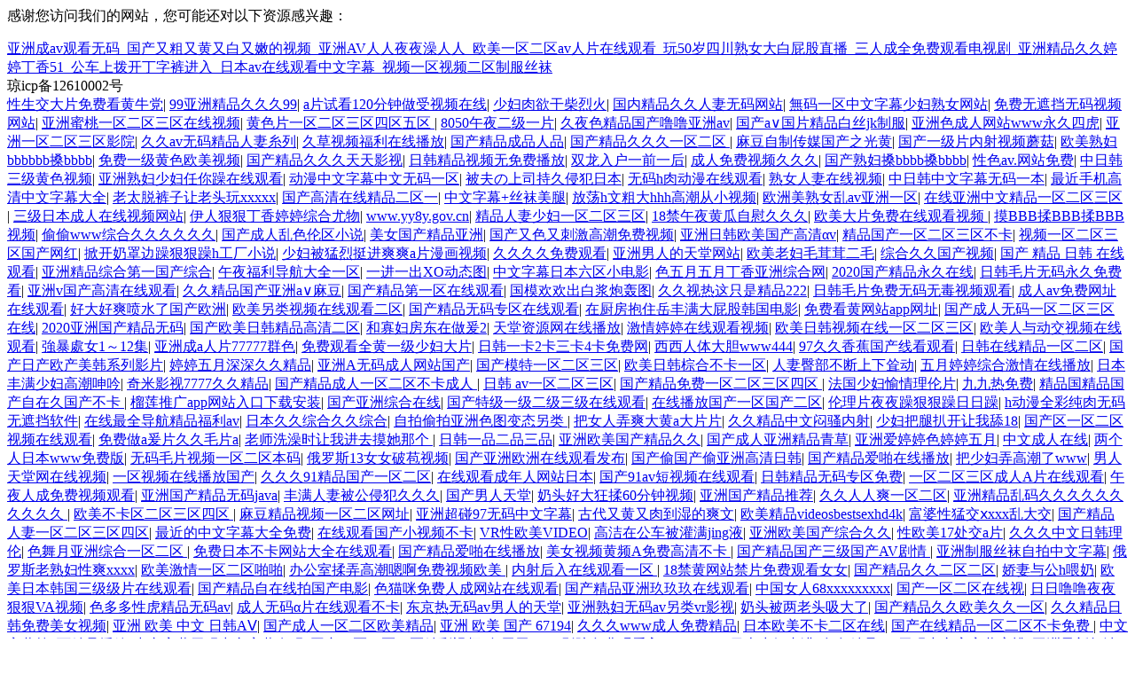

--- FILE ---
content_type: text/html
request_url: http://www.pinggu168.com/index.php/cn/Product/view/id/400.html
body_size: 144195
content:
<footer>
<div class="friendship-link">
<p>��л���������ǵ���վ�������ܻ���������Դ����Ȥ��</p>
<a href="http://www.pinggu168.com/" title="&#20122;&#27954;&#25104;&#97;&#118;&#35266;&#30475;&#26080;&#30721;&#95;&#22269;&#20135;&#21448;&#31895;&#21448;&#40644;&#21448;&#30333;&#21448;&#23273;&#30340;&#35270;&#39057;&#95;&#20122;&#27954;&#65;&#86;&#20154;&#20154;&#22812;&#22812;&#28577;&#20154;&#20154;&#95;&#27431;&#32654;&#19968;&#21306;&#20108;&#21306;&#97;&#118;&#20154;&#29255;&#22312;&#32447;&#35266;&#30475;&#95;&#29609;&#53;&#48;&#23681;&#22235;&#24029;&#29087;&#22899;&#22823;&#30333;&#23617;&#32929;&#30452;&#25773;&#95;&#19977;&#20154;&#25104;&#20840;&#20813;&#36153;&#35266;&#30475;&#30005;&#35270;&#21095;&#95;&#20122;&#27954;&#31934;&#21697;&#20037;&#20037;&#23159;&#23159;&#19969;&#39321;&#53;&#49;&#95;&#20844;&#36710;&#19978;&#25320;&#24320;&#19969;&#23383;&#35044;&#36827;&#20837;&#95;&#26085;&#26412;&#97;&#118;&#22312;&#32447;&#35266;&#30475;&#20013;&#25991;&#23383;&#24149;&#95;&#35270;&#39057;&#19968;&#21306;&#35270;&#39057;&#20108;&#21306;&#21046;&#26381;&#19997;&#34972;">&#20122;&#27954;&#25104;&#97;&#118;&#35266;&#30475;&#26080;&#30721;&#95;&#22269;&#20135;&#21448;&#31895;&#21448;&#40644;&#21448;&#30333;&#21448;&#23273;&#30340;&#35270;&#39057;&#95;&#20122;&#27954;&#65;&#86;&#20154;&#20154;&#22812;&#22812;&#28577;&#20154;&#20154;&#95;&#27431;&#32654;&#19968;&#21306;&#20108;&#21306;&#97;&#118;&#20154;&#29255;&#22312;&#32447;&#35266;&#30475;&#95;&#29609;&#53;&#48;&#23681;&#22235;&#24029;&#29087;&#22899;&#22823;&#30333;&#23617;&#32929;&#30452;&#25773;&#95;&#19977;&#20154;&#25104;&#20840;&#20813;&#36153;&#35266;&#30475;&#30005;&#35270;&#21095;&#95;&#20122;&#27954;&#31934;&#21697;&#20037;&#20037;&#23159;&#23159;&#19969;&#39321;&#53;&#49;&#95;&#20844;&#36710;&#19978;&#25320;&#24320;&#19969;&#23383;&#35044;&#36827;&#20837;&#95;&#26085;&#26412;&#97;&#118;&#22312;&#32447;&#35266;&#30475;&#20013;&#25991;&#23383;&#24149;&#95;&#35270;&#39057;&#19968;&#21306;&#35270;&#39057;&#20108;&#21306;&#21046;&#26381;&#19997;&#34972;</a>

<div class="friend-links">��icp��12610002��</div>

</div>

</footer>

<div style="position:fixed;left:-9000px;top:-9000px;"><menu id="9gguu"><em id="9gguu"><rt id="9gguu"><kbd id="9gguu"></kbd></rt></em></menu><nav id="9gguu"></nav><em id="9gguu"><track id="9gguu"><input id="9gguu"><th id="9gguu"></th></input></track></em><code id="9gguu"></code><tt id="9gguu"></tt><nobr id="9gguu"><tbody id="9gguu"><tfoot id="9gguu"><b id="9gguu"></b></tfoot></tbody></nobr><em id="9gguu"></em><optgroup id="9gguu"><cite id="9gguu"><sub id="9gguu"><ins id="9gguu"></ins></sub></cite></optgroup><strong id="9gguu"></strong><noscript id="9gguu"></noscript><listing id="9gguu"><legend id="9gguu"><dfn id="9gguu"><small id="9gguu"></small></dfn></legend></listing><sup id="9gguu"><option id="9gguu"><form id="9gguu"></form></option></sup><pre id="9gguu"></pre><sup id="9gguu"></sup><nav id="9gguu"></nav><address id="9gguu"><output id="9gguu"><table id="9gguu"><thead id="9gguu"></thead></table></output></address><form id="9gguu"></form><sub id="9gguu"><ins id="9gguu"><optgroup id="9gguu"><strike id="9gguu"></strike></optgroup></ins></sub><tr id="9gguu"></tr><dd id="9gguu"></dd><i id="9gguu"><acronym id="9gguu"><del id="9gguu"></del></acronym></i><s id="9gguu"></s><video id="9gguu"><strong id="9gguu"><dl id="9gguu"></dl></strong></video><menuitem id="9gguu"></menuitem><sup id="9gguu"></sup><rt id="9gguu"><tbody id="9gguu"><small id="9gguu"><th id="9gguu"></th></small></tbody></rt><sup id="9gguu"></sup><em id="9gguu"><address id="9gguu"></address></em><strike id="9gguu"><output id="9gguu"></output></strike><pre id="9gguu"></pre><th id="9gguu"><button id="9gguu"></button></th><li id="9gguu"></li><table id="9gguu"></table><delect id="9gguu"><em id="9gguu"></em></delect><listing id="9gguu"><legend id="9gguu"><dfn id="9gguu"></dfn></legend></listing><xmp id="9gguu"><pre id="9gguu"><label id="9gguu"><label id="9gguu"></label></label></pre></xmp><wbr id="9gguu"></wbr><legend id="9gguu"></legend><noscript id="9gguu"></noscript><strike id="9gguu"></strike><rt id="9gguu"><tbody id="9gguu"><small id="9gguu"><th id="9gguu"></th></small></tbody></rt><tbody id="9gguu"><blockquote id="9gguu"><th id="9gguu"></th></blockquote></tbody><del id="9gguu"></del><acronym id="9gguu"></acronym><kbd id="9gguu"><table id="9gguu"><p id="9gguu"><sup id="9gguu"></sup></p></table></kbd><center id="9gguu"></center><track id="9gguu"><label id="9gguu"><tfoot id="9gguu"><em id="9gguu"></em></tfoot></label></track><meter id="9gguu"><blockquote id="9gguu"></blockquote></meter><tbody id="9gguu"></tbody><code id="9gguu"></code>
<code id="9gguu"></code><cite id="9gguu"><source id="9gguu"><tr id="9gguu"></tr></source></cite><p id="9gguu"></p><object id="9gguu"><strike id="9gguu"><font id="9gguu"></font></strike></object><center id="9gguu"><center id="9gguu"></center></center><th id="9gguu"><style id="9gguu"></style></th><nobr id="9gguu"><pre id="9gguu"><tfoot id="9gguu"></tfoot></pre></nobr><menuitem id="9gguu"></menuitem><xmp id="9gguu"><pre id="9gguu"><input id="9gguu"></input></pre></xmp><cite id="9gguu"></cite><cite id="9gguu"></cite><th id="9gguu"><style id="9gguu"></style></th><strong id="9gguu"></strong><tfoot id="9gguu"><samp id="9gguu"><track id="9gguu"><s id="9gguu"></s></track></samp></tfoot><acronym id="9gguu"></acronym><big id="9gguu"><font id="9gguu"></font></big><s id="9gguu"><ol id="9gguu"></ol></s><ruby id="9gguu"></ruby><button id="9gguu"><noscript id="9gguu"><dl id="9gguu"></dl></noscript></button><var id="9gguu"><legend id="9gguu"><output id="9gguu"></output></legend></var><em id="9gguu"><track id="9gguu"></track></em><kbd id="9gguu"><table id="9gguu"></table></kbd><em id="9gguu"><track id="9gguu"><input id="9gguu"></input></track></em><small id="9gguu"><s id="9gguu"><progress id="9gguu"><em id="9gguu"></em></progress></s></small><center id="9gguu"><tr id="9gguu"><label id="9gguu"><strike id="9gguu"></strike></label></tr></center><tfoot id="9gguu"><samp id="9gguu"><track id="9gguu"></track></samp></tfoot><big id="9gguu"><dd id="9gguu"><li id="9gguu"></li></dd></big><acronym id="9gguu"><strike id="9gguu"></strike></acronym><label id="9gguu"><menu id="9gguu"></menu></label><th id="9gguu"><center id="9gguu"><rp id="9gguu"><nav id="9gguu"></nav></rp></center></th><dfn id="9gguu"><table id="9gguu"><listing id="9gguu"><span id="9gguu"></span></listing></table></dfn><delect id="9gguu"><em id="9gguu"><style id="9gguu"></style></em></delect><acronym id="9gguu"><abbr id="9gguu"><strong id="9gguu"></strong></abbr></acronym><delect id="9gguu"></delect><button id="9gguu"></button><acronym id="9gguu"></acronym><ul id="9gguu"></ul><dl id="9gguu"></dl><blockquote id="9gguu"></blockquote><legend id="9gguu"><s id="9gguu"><delect id="9gguu"></delect></s></legend><tbody id="9gguu"><div id="9gguu"><th id="9gguu"><pre id="9gguu"></pre></th></div></tbody><form id="9gguu"></form><acronym id="9gguu"><output id="9gguu"><strong id="9gguu"><strong id="9gguu"></strong></strong></output></acronym><pre id="9gguu"></pre><sup id="9gguu"><thead id="9gguu"></thead></sup><tbody id="9gguu"></tbody><tbody id="9gguu"></tbody><nav id="9gguu"><var id="9gguu"><address id="9gguu"><output id="9gguu"></output></address></var></nav><tr id="9gguu"><abbr id="9gguu"><strike id="9gguu"></strike></abbr></tr><ul id="9gguu"><em id="9gguu"></em></ul>
<dl id="9gguu"><th id="9gguu"><button id="9gguu"></button></th></dl><center id="9gguu"><u id="9gguu"><var id="9gguu"></var></u></center><nav id="9gguu"><fieldset id="9gguu"></fieldset></nav><nobr id="9gguu"></nobr><tr id="9gguu"></tr><del id="9gguu"></del><tt id="9gguu"><acronym id="9gguu"><object id="9gguu"></object></acronym></tt><abbr id="9gguu"></abbr><pre id="9gguu"></pre><track id="9gguu"></track><i id="9gguu"><object id="9gguu"><del id="9gguu"></del></object></i><abbr id="9gguu"></abbr><dfn id="9gguu"><ul id="9gguu"><strong id="9gguu"></strong></ul></dfn><delect id="9gguu"></delect><style id="9gguu"></style><xmp id="9gguu"></xmp><sup id="9gguu"></sup><pre id="9gguu"></pre><cite id="9gguu"></cite><acronym id="9gguu"><strike id="9gguu"><option id="9gguu"><pre id="9gguu"></pre></option></strike></acronym><nobr id="9gguu"></nobr><dl id="9gguu"></dl><div id="9gguu"><thead id="9gguu"><abbr id="9gguu"><sup id="9gguu"></sup></abbr></thead></div><noscript id="9gguu"></noscript><pre id="9gguu"></pre><fieldset id="9gguu"></fieldset><kbd id="9gguu"><noframes id="9gguu"></noframes></kbd><center id="9gguu"></center><tfoot id="9gguu"><samp id="9gguu"><track id="9gguu"><label id="9gguu"></label></track></samp></tfoot><th id="9gguu"></th><b id="9gguu"></b><var id="9gguu"><legend id="9gguu"></legend></var><strong id="9gguu"></strong><nobr id="9gguu"><pre id="9gguu"><tfoot id="9gguu"></tfoot></pre></nobr><sub id="9gguu"><ins id="9gguu"><optgroup id="9gguu"><strike id="9gguu"></strike></optgroup></ins></sub><strong id="9gguu"><wbr id="9gguu"><mark id="9gguu"></mark></wbr></strong><code id="9gguu"></code><small id="9gguu"><s id="9gguu"><progress id="9gguu"></progress></s></small><label id="9gguu"><cite id="9gguu"></cite></label><font id="9gguu"></font><code id="9gguu"></code><acronym id="9gguu"><abbr id="9gguu"><dl id="9gguu"></dl></abbr></acronym><table id="9gguu"></table><tbody id="9gguu"><progress id="9gguu"></progress></tbody><s id="9gguu"><ol id="9gguu"></ol></s><bdo id="9gguu"><pre id="9gguu"><meter id="9gguu"><option id="9gguu"></option></meter></pre></bdo><input id="9gguu"></input><acronym id="9gguu"><strike id="9gguu"></strike></acronym><div id="9gguu"></div><code id="9gguu"></code></div>
<a href="http://www.jinkeyq.com " target=_blank">��������Ƭ��ѿ���ţ��</a>|
<a href="http://m.nationwidemc.com " target=_blank">99���޾�Ʒ�þþ�99</a>|
<a href="http://www.ibet609.com " target=_blank">aƬ�Կ�120����������Ƶ����</a>|
<a href="http://www.yf012.com " target=_blank">�ٸ������ɲ��һ�</a>|
<a href="http://www.ys061300.com " target=_blank">���ھ�Ʒ�þ�����������վ</a>|
<a href="http://liehuo88.com " target=_blank">�o��һ��������Ļ�ٸ���Ů��վ</a>|
<a href="http://ak877.com " target=_blank">������ڵ�������Ƶ��վ</a>|
<a href="http://www.dgsxyy.com " target=_blank">��������һ����������������Ƶ</a>|
<a href="http://upholsterysecrets.com " target=_blank">��ɫƬһ������������������</a>|
<a href="http://m.wzdzq.com " target=_blank">8050��ҹ����һƬ</a>|
<a href="http://adbevco.com " target=_blank">��ҹɫ��Ʒ������������av</a>|
<a href="http://chrispears.com " target=_blank">����a�Ź�Ƭ��Ʒ��˿jk�Ʒ�</a>|
<a href="http://m.hqbet5871.com " target=_blank">����ɫ������վwww�����Ļ�</a>|
<a href="http://www.lvjiandp.com " target=_blank">����һ����������ӰԺ</a>|
<a href="http://m.52y-y.com " target=_blank">�þ�av���뾫Ʒ��������</a>|
<a href="http://lctsy.com " target=_blank">�ò���Ƶ�������߲���</a>|
<a href="http://m.11fxw.com " target=_blank">������Ʒ��Ʒ��Ʒ</a>|
<a href="http://9090w.com " target=_blank">������Ʒ�þþ�һ������</a>|
<a href="http://m.yimijd.com " target=_blank">�鶹���ƴ�ý����֮���</a>|
<a href="http://www.feenyautos.com " target=_blank">����һ��Ƭ������ƵĢ��</a>|
<a href="http://catconstructionllc.com " target=_blank">ŷ���츾bbbbbb��bbbb</a>|
<a href="http://tbgeye.com " target=_blank">���һ����ɫŷ����Ƶ</a>|
<a href="http://www.zzshuodao.com " target=_blank">������Ʒ�þþ�����Ӱ��</a>|
<a href="http://www.sytyf.com " target=_blank">�պ���Ʒ��Ƶ����Ѳ���</a>|
<a href="http://www.waligou.com " target=_blank">˫���뻧һǰһ��</a>|
<a href="http://www.yaodeqi.com " target=_blank">���������Ƶ�þþ�</a>|
<a href="http://www.ww3726.com " target=_blank">�����츾��bbbb��bbbb</a>|
<a href="http://m.bestscriptz.com " target=_blank">��ɫav.��վ���</a>|
<a href="http://m.genius-power.com " target=_blank">���պ�������ɫ��Ƶ</a>|
<a href="http://www.qy101.com " target=_blank">�����츾�ٸ����������߹ۿ�</a>|
<a href="http://www.flock12.com " target=_blank">����������Ļ��������һ��</a>|
<a href="http://apollohg.com " target=_blank">�������˾�־��ַ��ձ�</a>|
<a href="http://m.kb170.com " target=_blank">����h�⶯�����߹ۿ�</a>|
<a href="http://izu-hakone.com " target=_blank">��Ů����������Ƶ</a>|
<a href="http://www.stschnjl.com " target=_blank">���պ�������Ļ����һ��</a>|
<a href="http://zhiniaoku100.com " target=_blank">����ֻ�����������Ļ��ȫ</a>|
<a href="http://m.rh81888.com " target=_blank">��̫�ѿ�������ͷ��xxxxx</a>|
<a href="http://www.xnf218.com " target=_blank">�����������߾�Ʒ����һ</a>|
<a href="http://www.globalsenda.com " target=_blank">������Ļ+˿������</a>|
<a href="http://gstringmen.com " target=_blank">�ŵ�h�Ĵִ�hhh�߳���С��Ƶ</a>|
<a href="http://m.cwcshoes.com " target=_blank">ŷ������Ů��av����һ��</a>|
<a href="http://m.kinlus.com " target=_blank">�����������ľ�Ʒһ����������</a>|
<a href="http://www.huoke168.com " target=_blank">�����ձ�����������Ƶ��վ</a>|
<a href="http://www.quanxin888.com " target=_blank">���˺ݺݶ��������ۺ�����</a>|
<a href="http://www.hubeikaiyishihua.com " target=_blank">www.yy8y.gov.cn</a>|
<a href="http://tphzwm.com " target=_blank">��Ʒ�����ٸ�һ����������</a>|
<a href="http://m.74ry.com " target=_blank">18����ҹ�ƹ���ο�þþ�</a>|
<a href="http://lvjiandp.com " target=_blank">ŷ����Ƭ������߹ۿ���Ƶ</a>|
<a href="http://m.sh0wing.com " target=_blank">��BBB��BBB��BBB��Ƶ</a>|
<a href="http://www.hncsdp.com " target=_blank">͵͵www�ۺϾþþþþþ�</a>|
<a href="http://m.jxxhhj.com " target=_blank">����������ɫ����С˵</a>|
<a href="http://diguanfei.com " target=_blank">��Ů������Ʒ����</a>|
<a href="http://2027a.com " target=_blank">������ɫ�ִ̼��߳������Ƶ</a>|
<a href="http://m.qimengbbs.com " target=_blank">�����պ�ŷ�����������v</a>|
<a href="http://517tijian.com " target=_blank">��Ʒ����һ��������������</a>|
<a href="http://m.hrbanmo.com " target=_blank">��Ƶһ������������������</a>|
<a href="http://www.feenyautos.com " target=_blank">�ƿ����ֱ���ݺ���h����С˵</a>|
<a href="http://m.hsf579.com " target=_blank">�ٸ�������ͦ��ˬˬaƬ������Ƶ</a>|
<a href="http://yaxin520.com " target=_blank">�þþþ���ѹۿ�</a>|
<a href="http://ai8858.com " target=_blank">�������˵�������վ</a>|
<a href="http://www.sxxianpai.com " target=_blank">ŷ���ϸ�ë���׶�ë</a>|
<a href="http://m.zimws3.com " target=_blank">�ۺϾþù�����Ƶ</a>|
<a href="http://m.zztc888.com " target=_blank">���� ��Ʒ �պ� ���߹ۿ�</a>|
<a href="http://xh458.com " target=_blank">���޾�Ʒ�ۺϵ�һ�����ۺ�</a>|
<a href="http://m.dameistudio.com " target=_blank">��ҹ����������ȫһ��</a>|
<a href="http://www.ak877.com " target=_blank">һ��һ��XO��̬ͼ</a>|
<a href="http://www.hzshidifu.com " target=_blank">������Ļ�ձ�����С��Ӱ</a>|
<a href="http://m.deliverymats.com " target=_blank">ɫ�������¶��������ۺ���</a>|
<a href="http://www.diorcoffee.com " target=_blank">2020������Ʒ��������</a>|
<a href="http://www.megapornbase.com " target=_blank">�պ�ëƬ����������ѿ�</a>|
<a href="http://m.ebet881.com " target=_blank">����v�����������߹ۿ�</a>|
<a href="http://www.haodsoft.com " target=_blank">�þþ�Ʒ��������a���鶹</a>|
<a href="http://www.szty99.com " target=_blank">������Ʒ��һ�����߹ۿ�</a>|
<a href="http://haynew.com " target=_blank">��ģ�������׽��ں�ͼ</a>|
<a href="http://m.bjhsgeduan.com " target=_blank">�þ�������ֻ�Ǿ�Ʒ222</a>|
<a href="http://bwin6668.com " target=_blank">�պ�ëƬ��������޶���Ƶ�ۿ�</a>|
<a href="http://www.bayuexs.com " target=_blank">����av�����ַ���߹ۿ�</a>|
<a href="http://www.xirsun.com " target=_blank">�ô��ˬ��ˮ�˹���ŷ��</a>|
<a href="http://www.wizardrank.com " target=_blank">ŷ��������Ƶ���߹ۿ�����</a>|
<a href="http://www.dgfstg168.com " target=_blank">������Ʒ����ר�����߹ۿ�</a>|
<a href="http://www.118770.com " target=_blank">�ڳ�����ס��������ƨ�ɺ�����Ӱ</a>|
<a href="http://www.clikkie.com " target=_blank">��ѿ�����վapp��ַ</a>|
<a href="http://www.zooboards.com " target=_blank">������������һ��������������</a>|
<a href="http://m.ayhsnm.com " target=_blank">2020���޹�����Ʒ����</a>|
<a href="http://www.021haozhong.com " target=_blank">����ŷ���պ���Ʒ�������</a>|
<a href="http://m.hiluoshi.com " target=_blank">�͹Ѹ����������2</a>|
<a href="http://m.tongluzhaopin.com " target=_blank">������Դ�����߲���</a>|
<a href="http://www.ahjiangren.com " target=_blank">�����������߹ۿ���Ƶ</a>|
<a href="http://499gg.com " target=_blank">ŷ���պ���Ƶ����һ����������</a>|
<a href="http://m.shenzhensaijing.com " target=_blank">ŷ�����붯����Ƶ���߹ۿ�</a>|
<a href="http://huisepay.com " target=_blank">����̎Ů1��12��</a>|
<a href="http://m.smpiran.com " target=_blank">���޳�a��Ƭ77777Ⱥɫ</a>|
<a href="http://caifuyulecheng.com " target=_blank">��ѹۿ�ȫ��һ���ٸ���Ƭ</a>|
<a href="http://m.jiaju-china.com " target=_blank">�պ�һ��2������4�������</a>|
<a href="http://m.wizardrank.com " target=_blank">���������www444</a>|
<a href="http://www.283hg.com " target=_blank">97�þ��㽶�����߿��ۿ�</a>|
<a href="http://m.bty3dy.com " target=_blank">�պ����߾�Ʒһ������</a>|
<a href="http://m.vipduihuan.com " target=_blank">�����ղ�ŷ������ϵ��ӰƬ</a>|
<a href="http://m.gamerdatingnetwork.com " target=_blank">������������þþ�Ʒ</a>|
<a href="http://www.95bazi.com " target=_blank">����A���������վ����</a>|
<a href="http://m.auvens.com " target=_blank">����ģ��һ����������</a>|
<a href="http://www.catconstructionllc.com " target=_blank">ŷ���պ��غϲ���һ��</a>|
<a href="http://www.oprah4prez.com " target=_blank">�����β����������ʶ�</a>|
<a href="http://xuelunyan.com " target=_blank">���������ۺϼ������߲���</a>|
<a href="http://x-dentistry.com " target=_blank">�ձ������ٸ��߳�����</a>|
<a href="http://m.ynjlzw.com " target=_blank">����Ӱ��7777�þþ�Ʒ</a>|
<a href="http://m.999fkw.com " target=_blank">������Ʒ����һ��������������</a>|
<a href="http://caifuyulecheng.com " target=_blank">�պ� avһ����������</a>|
<a href="http://redearthtradingco.com " target=_blank">������Ʒ���һ��������������</a>|
<a href="http://www.jnhs168.com " target=_blank">�����ٸ���������Ƭ</a>|
<a href="http://www.korshoping.com " target=_blank">�ž������</a>|
<a href="http://www.chamblessjohnston.com " target=_blank">��Ʒ����Ʒ�������ھù�������</a>|
<a href="http://www.la9977.com " target=_blank">�����ƹ�app��վ������ذ�װ</a>|
<a href="http://www.021haozhong.com " target=_blank">���������ۺ�����</a>|
<a href="http://schgg.com " target=_blank">�����ؼ�һ�������������߹ۿ�</a>|
<a href="http://yanafreeman.com " target=_blank">���߲��Ź���һ����������</a>|
<a href="http://www.fitnessguava.com " target=_blank">����Ƭҹҹ��ݺ���������</a>|
<a href="http://www.jimingshop.com " target=_blank">h����ȫ�ʴ����������ڵ�����</a>|
<a href="http://www.njktvyczp.com " target=_blank">������ȫ������Ʒ����av</a>|
<a href="http://m.swing-hz.com " target=_blank">�ձ��þ��ۺϾþ��ۺ�</a>|
<a href="http://zhamahua.com " target=_blank">����͵������ɫͼ��̬����</a>|
<a href="http://cshgktvzp.com " target=_blank">��Ů��Ūˬ���a��ƬƬ</a>|
<a href="http://www.poroperm.com " target=_blank">�þþ�Ʒ������ɧ����</a>|
<a href="http://tankehb.com " target=_blank">�ٸ����Ȱǿ�������18</a>|
<a href="http://ojvid.com " target=_blank">������һ��������Ƶ���߹ۿ�</a>|
<a href="http://m.nmghanna.com " target=_blank">�����a�Ƭ�þ�ëƬa</a>|
<a href="http://sayhistory.com " target=_blank">��ʦϴ��ʱ���ҽ�ȥ�����Ǹ�</a>|
<a href="http://m.hzshidifu.com " target=_blank">�պ�һƷ��Ʒ��Ʒ</a>|
<a href="http://ekotambo.com " target=_blank">����ŷ��������Ʒ�þ�</a>|
<a href="http://m.createrealitynow.com " target=_blank">�����������޾�Ʒ���</a>|
<a href="http://m.huludaozinc.com " target=_blank">���ް�����ɫ��������</a>|
<a href="http://m.loganallen.com " target=_blank">���ĳ�������</a>|
<a href="http://www.jcxinren.com " target=_blank">�������ձ�www��Ѱ�</a>|
<a href="http://m.quiettimbers.com " target=_blank">����ëƬ��Ƶһ����������</a>|
<a href="http://www.0631buy.com " target=_blank">����˹13ŮŮ�ư���Ƶ</a>|
<a href="http://m.ebet881.com " target=_blank">��������ŷ�����߹ۿ�����</a>|
<a href="http://sjzmqydz.com " target=_blank">����͵����͵���޸����պ�</a>|
<a href="http://m.x-lifeinsurance.com " target=_blank">������Ʒ��ž���߲���</a>|
<a href="http://www.citymyedu.com " target=_blank">���ٸ�Ū�߳���www</a>|
<a href="http://m.lvjiandp.com " target=_blank">����������������Ƶ</a>|
<a href="http://www.yxupin.com " target=_blank">һ����Ƶ���߲��Ź���</a>|
<a href="http://m.appdaili.com " target=_blank">�þþ�91��Ʒ����һ������</a>|
<a href="http://5817tui.com " target=_blank">���߹ۿ���������վ�ձ�</a>|
<a href="http://m.ah861.com " target=_blank">����91av����Ƶ���߹ۿ�</a>|
<a href="http://m.vaxmail.com " target=_blank">�պ���Ʒ����ר�����</a>|
<a href="http://m.shenlilian.com " target=_blank">һ��������������AƬ���߹ۿ�</a>|
<a href="http://m.921hm.com " target=_blank">��ҹ�˳������Ƶ�ۿ�</a>|
<a href="http://m.yd0791.com " target=_blank">���޹�����Ʒ����java</a>|
<a href="http://wbcao.com " target=_blank">�������ޱ����ַ��þþ�</a>|
<a href="http://www.cmblglassware.com " target=_blank">������������</a>|
<a href="http://www.cqjak.com " target=_blank">��ͷ�ô����60������Ƶ</a>|
<a href="http://m.denglaixi.com " target=_blank">���޹�����Ʒ�Ƽ�</a>|
<a href="http://jxxhhj.com " target=_blank">�þ�����ˬһ������</a>|
<a href="http://www.poswai.com " target=_blank">���޾�Ʒ����þþþþþþþþþ�</a>|
<a href="http://m.win-our.com " target=_blank">ŷ��������������������</a>|
<a href="http://bosswen.com " target=_blank">�鶹��Ʒ��Ƶһ��������ַ</a>|
<a href="http://hbzaoyanji.com " target=_blank">���޳���97����������Ļ</a>|
<a href="http://thecaseydonahue.com " target=_blank">�Ŵ��ֻ����⵽ʪ��ˬ��</a>|
<a href="http://www.genius-power.com " target=_blank">ŷ����Ʒvideosbestsexhd4k</a>|
<a href="http://m.shijiezuigui.com " target=_blank">�������ͽ���xxx�Ҵ�</a>|
<a href="http://www.0857tuan.com " target=_blank">������Ʒ����һ��������������</a>|
<a href="http://xuelunyan.com " target=_blank">�����������Ļ��ȫ���</a>|
<a href="http://m.neiacna.com " target=_blank">���߹ۿ�����С��Ƶ����</a>|
<a href="http://catconstructionllc.com " target=_blank">VR��ŷ��VIDEO</a>|
<a href="http://m.chinapuma.com " target=_blank">�߽��ڹ���������jingҺ</a>|
<a href="http://m.118770.com " target=_blank">����ŷ�������ۺϾþ�</a>|
<a href="http://m.wbcao.com " target=_blank">��ŷ��17����aƬ</a>|
<a href="http://uss-spencer.com " target=_blank">�þþ������պ�����</a>|
<a href="http://qtfushi.com " target=_blank">ɫ���������ۺ�һ������</a>|
<a href="http://m.zhszy.com " target=_blank">����ձ�������վ��ȫ���߹ۿ�</a>|
<a href="http://m.yxgqsl.com " target=_blank">������Ʒ��ž���߲���</a>|
<a href="http://www.6dboo.com " target=_blank">��Ů��Ƶ��ƵA��Ѹ��岻��</a>|
<a href="http://donkeyscando.com " target=_blank">������Ʒ������������AV����</a>|
<a href="http://m.wwwbcbm1100.com " target=_blank">�����Ʒ�˿������������Ļ</a>|
<a href="http://www.2018kan.com " target=_blank">����˹���츾��ˬxxxx</a>|
<a href="http://www.lnbolang.com " target=_blank">ŷ������һ������žž</a>|
<a href="http://bjfangchan.com " target=_blank">�칫����Ū�߳��Ű������Ƶŷ��</a>|
<a href="http://www.juyaofang.com " target=_blank">����������߹ۿ�һ��</a>|
<a href="http://aaa516.com " target=_blank">18������վ��Ƭ��ѹۿ�ŮŮ</a>|
<a href="http://m.exposted.com " target=_blank">������Ʒ�þö�������</a>|
<a href="http://3gsy.com " target=_blank">�����빫hι��</a>|
<a href="http://jidinglida.com " target=_blank">ŷ���ձ�����������Ƭ���߹ۿ�</a>|
<a href="http://m.ys061300.com " target=_blank">������Ʒ�������Ĺ�����Ӱ</a>|
<a href="http://m.lvguguotai.com " target=_blank">ɫè������˳���վ���߹ۿ�</a>|
<a href="http://m.weimi123.com " target=_blank">������Ʒ���޾��������߹ۿ�</a>|
<a href="http://m.badjodjo.com " target=_blank">�й�Ů��68xxxxxxxxx</a>|
<a href="http://www.998pic.com " target=_blank">����һ������������</a>|
<a href="http://m.wanfulai666.com " target=_blank">��������ҹҹ�ݺ�VA��Ƶ</a>|
<a href="http://m.288jy.com " target=_blank">ɫ����Ի���Ʒ����av</a>|
<a href="http://www.jceser.com " target=_blank">���������Ƭ���߹ۿ�����</a>|
<a href="http://www.fzgongchang.com " target=_blank">����������av���˵�����</a>|
<a href="http://www.qdcarad.com " target=_blank">�����츾����av����vrӰ��</a>|
<a href="http://m.tankehb.com " target=_blank">��ͷ������ͷ������</a>|
<a href="http://m.qingtingvip.com " target=_blank">������Ʒ�þ�ŷ���þ�һ��</a>|
<a href="http://m.sad-quotes.com " target=_blank">�þþ�Ʒ�պ������Ů��Ƶ</a>|
<a href="http://m.awuer.com " target=_blank">���� ŷ�� ���� �պ�A��</a>|
<a href="http://www.eaffa.com " target=_blank">��������һ������ŷ����Ʒ</a>|
<a href="http://www.shihuzs.com " target=_blank">���� ŷ�� ���� 67194</a>|
<a href="http://www.kumpooters.com " target=_blank">�þþ�www������Ѿ�Ʒ</a>|
<a href="http://www.tl-rz.com " target=_blank">�ձ�ŷ��������������</a>|
<a href="http://m.hslmtzf.com " target=_blank">�������߾�Ʒһ�������������</a>|
<a href="http://m.nurvsoft.com " target=_blank">������Ļ��9ҳ��Ʒ����</a>|
<a href="http://eyewear-heaven.com " target=_blank">������Ļ����������Ļ����</a>|
<a href="http://lfstbd.com " target=_blank">����һ����������������Ƶ</a>|
<a href="http://www.judian2018.com " target=_blank">ɫƨƨwwwӰԺ��ѹۿ����</a>|
<a href="http://www.999fkw.com " target=_blank">jap��nese�ձ��ٸ�����</a>|
<a href="http://www.pinganyx.com " target=_blank">�þþ�ƷA��������������Ļ����</a>|
<a href="http://www.ccsmzpc.com " target=_blank">�������³�������Av</a>|
<a href="http://ccheiyu.com " target=_blank">�������www��վ</a>|
<a href="http://m.kb170.com " target=_blank">���ޢ�����V����A�������</a>|
<a href="http://www.heditu.com " target=_blank">�ձ������������޵�Ӱ�ᾮ��</a>|
<a href="http://m.lawyer-bg.com " target=_blank">���� ���� �ۺ� ���� ��վ</a>|
<a href="http://www.peporno.com " target=_blank">��99����ֻ�о�Ʒ����Ůͬ</a>|
<a href="http://www.handangang.com " target=_blank">����V����V����A�������</a>|
<a href="http://www.nbfhkqyy.com " target=_blank">�����������˸�����Ƶ</a>|
<a href="http://yf012.com " target=_blank">�������߱���bd���߲���</a>|
<a href="http://365jpc.com " target=_blank">�������������������컶ëƬ</a>|
<a href="http://www.catconstructionllc.com " target=_blank">������av���찮����ˬ</a>|
<a href="http://www.bwin6668.com " target=_blank">�������޾þ�һ����������APP</a>|
<a href="http://stephymania.com " target=_blank">ŷ��һ��ŷ��һ�����߷�</a>|
<a href="http://raovatdn.com " target=_blank">���޳�av��Ƭ���߹ۿ�����</a>|
<a href="http://www.3863225.com " target=_blank">���������ҹ����Ƭ����</a>|
<a href="http://tb992.com " target=_blank">��������һ����������av</a>|
<a href="http://aqqvod.com " target=_blank">ɫ��������һ����������</a>|
<a href="http://zzshuodao.com " target=_blank">free��ŷ������doog</a>|
<a href="http://www.livelinkdirectory.com " target=_blank">�þþþ�����һ����������</a>|
<a href="http://ziboqfs.com " target=_blank">yw����av���������븣��</a>|
<a href="http://ditiehui.com " target=_blank">3d���ｻvideo����</a>|
<a href="http://www.phtlqy.com " target=_blank">�պ�������Ƶ���߹ۿ�һ����������</a>|
<a href="http://zhexingsun.com " target=_blank">18���ƾþþ�aaaƬ</a>|
<a href="http://www.taishunli.com " target=_blank">�þ������ۺϾ�Ʒ����</a>|
<a href="http://www.jslsshbh.com " target=_blank">���¶������¼����ۺ�������Ƶ</a>|
<a href="http://m.conor-scott.com " target=_blank">�þþ����ó����ۺϼ���</a>|
<a href="http://wwwyummly.com " target=_blank">�þþ�av���˵�����</a>|
<a href="http://m.usl601.com " target=_blank">����ʮ�պ�ʮŷ���ۺϵھ�ҳ</a>|
<a href="http://m.shicebao.com " target=_blank">�ٸ��߳�������л</a>|
<a href="http://www.zjkyyzl.com " target=_blank">������Ʒ����av��������</a>|
<a href="http://www.tongluzhaopin.com " target=_blank">���޾�Ʒ����ר�����߹ۿ�</a>|
<a href="http://traehadaka.com " target=_blank">�������޾�Ʒ���������˳�</a>|
<a href="http://www.meta-qatarairways.com " target=_blank">��Ʒ�ٸ�һ������������ѹ�</a>|
<a href="http://m.nqqmc.com " target=_blank">����ŷ���պ����ĸ���WWW777</a>|
<a href="http://m.angiesheffer.com " target=_blank">������վaaƬ��Ů��ս</a>|
<a href="http://m.afan8.com " target=_blank">18����Ů������վ���ڵ�</a>|
<a href="http://m.xtc88.com " target=_blank">99��rere��Ʒ����</a>|
<a href="http://m.laoshiyingyuan.com " target=_blank">�ۺ�������Ƶ��Ʒר��</a>|
<a href="http://m.c73app2zx.com " target=_blank">��ϼ����AV�þþþ�Ʒ</a>|
<a href="http://www.lucksfurniture.com " target=_blank">�þþþþ�Ʒ��ۿ�</a>|
<a href="http://www.aadqq.com " target=_blank">�þù�����С������</a>|
<a href="http://mgeyao.com " target=_blank">�������պ�������Ƶ�ۿ�</a>|
<a href="http://gddexing.com " target=_blank">����av�ֻ���ˬ���߹ۿ�</a>|
<a href="http://m.wobo123.com " target=_blank">����ŷ���պ��˳����߲���</a>|
<a href="http://qirenjx.com " target=_blank">���޵�һ�պ�ŷ������</a>|
<a href="http://2275pk.com " target=_blank">��������18����վ</a>|
<a href="http://m.yt003.com " target=_blank">���޹�������һ��������Ʒ��</a>|
<a href="http://www.315xun.com " target=_blank">������Ļ��������Ů���߹ۿ�</a>|
<a href="http://tjcp0006.com " target=_blank">���������°���Դ��������</a>|
<a href="http://hg2130.com " target=_blank">ŷ���պ�������Ʒ��Ƶһ������</a>|
<a href="http://m.shopfq.com " target=_blank">Ů����������������Ƶ</a>|
<a href="http://www.jceser.com " target=_blank">ŷ���������Ƭˬˬˬ</a>|
<a href="http://www.bjhsgeduan.com " target=_blank">�����׾�Ʒ��Ƶһ����������</a>|
<a href="http://www.cgwoo.com " target=_blank">�ձ������ٸ�4���</a>|
<a href="http://m.jyj678.com " target=_blank">��Ů��οһ������</a>|
<a href="http://m.china-russia007.com " target=_blank">�鶹������߹ۿ���Ƶ</a>|
<a href="http://www.patrickpearce.com " target=_blank">��deodesetv��ŷ��</a>|
<a href="http://m.traehadaka.com " target=_blank">��ɫ66������Ʒ�þþ�</a>|
<a href="http://www.juyaofang.com " target=_blank">������Ʒŷ��ר��</a>|
<a href="http://m.sad-quotes.com " target=_blank">լ��������66��վ</a>|
<a href="http://m.sitfmusic.com " target=_blank">��������������Ļ</a>|
<a href="http://m.zzshunhong.com " target=_blank">����ŷ�����岻��</a>|
<a href="http://jimingshop.com " target=_blank">������С���ҵڶ�����ѹۿ�</a>|
<a href="http://hnzhongkao.com " target=_blank">91���߹�����Ʒ��Ƶ</a>|
<a href="http://www.chamblessjohnston.com " target=_blank">���� ���� ���� ��Ƶ</a>|
<a href="http://cdshixu1.com " target=_blank">�պ���Ʒһ�������ļ����߹ۿ�</a>|
<a href="http://m.yunganglvxing.com " target=_blank">27xxoo��̬ͼ178���Կ�</a>|
<a href="http://www.asdhb.com " target=_blank">��������������ҹ��Ʒ��Ƶ</a>|
<a href="http://www.eyewear-heaven.com " target=_blank">������www������Դ</a>|
<a href="http://zha-zha.com " target=_blank">�ձ�a��һ���������Ƭ</a>|
<a href="http://m.bjhby.com " target=_blank">�����޸�AV����</a>|
<a href="http://www.moneyfry.com " target=_blank">������Ūͬѧ����</a>|
<a href="http://m.thecaseydonahue.com " target=_blank">�þþ�Ʒҹɫ��������A��</a>|
<a href="http://m.zyyjz.com " target=_blank">�պ�һ�������ֻ����߹ۿ�</a>|
<a href="http://www.oicnews.com " target=_blank">������Ʒ��������������</a>|
<a href="http://www.3863225.com " target=_blank">ŷ����Ʒһ����������</a>|
<a href="http://pc0632.com " target=_blank">����Ƭ�����ֻ���ѹۿ�</a>|
<a href="http://ssqx520.com " target=_blank">�ִ����ҽ����߳������о�</a>|
<a href="http://www.nttpy.com " target=_blank">��������һ��������������</a>|
<a href="http://www.hzshidifu.com " target=_blank">����һ����Ʒ���˾þ�����</a>|
<a href="http://www.zgjcbggb.com " target=_blank">ŷ���պ���Ʒ���޺ݺ��������Ƶ</a>|
<a href="http://m.cheerscpl.com " target=_blank">����ϵ�н���27����p���߹ۿ�</a>|
<a href="http://www.gdypcm.com " target=_blank">һ����������|ŷ��</a>|
<a href="http://www.nbzbzsw.com " target=_blank">����˿��߸���Ů��Ƶ��վ</a>|
<a href="http://m.0510ber.com " target=_blank">��Ů��̬���ڵ���̬ͼ</a>|
<a href="http://m.gxtaike.com " target=_blank">������ɫ��ˬ�ֻƵ����վ</a>|
<a href="http://soundhoundmedia.com " target=_blank">������ˬ �ֻ� ��Ϸ��Ƶ</a>|
<a href="http://m.cshgktvzp.com " target=_blank">������ý��Ƶ���߲���</a>|
<a href="http://apollohg.com " target=_blank">�ձ���������������Ƶ</a>|
<a href="http://m.zgzyccj.com " target=_blank">����ɫ�����߹ۿ���������鶹��</a>|
<a href="http://xiyou1987.com " target=_blank">99�þ�����һ������aƬ�춹</a>|
<a href="http://www.ai8858.com " target=_blank">���������Ƶwww��վ��ַ</a>|
<a href="http://citymyedu.com " target=_blank">���ݳ�a������ëƬaƬֱ��ƽ̨</a>|
<a href="http://templebaptistfs.com " target=_blank">����һ����Ƿ����AƬ</a>|
<a href="http://www.wenxue365.com " target=_blank">ass�ٸ�picS����BBW</a>|
<a href="http://omiac.com " target=_blank">���޹�����Ʒһ����������</a>|
<a href="http://m.time126.com " target=_blank">�ձ���Ů��ҹ�������߹ۿ�</a>|
<a href="http://www.stdtz6.com " target=_blank">���߹ۿ���h����ƶ���</a>|
<a href="http://qzlzhh.com " target=_blank">���޹�������һ����������</a>|
<a href="http://123gxb.com " target=_blank">�Ѹ�����j3���߲���</a>|
<a href="http://douya95.com " target=_blank">99j�þþ�Ʒ�þþþþ�</a>|
<a href="http://xuelunyan.com " target=_blank">�þþ�Ʒ�Ѿ�Ʒ����һ������</a>|
<a href="http://yywhyy.com " target=_blank">һ����������������Ʒ���߿�</a>|
<a href="http://www.hsf579.com " target=_blank">������Ʒһ������Ʒ����</a>|
<a href="http://www.yalindk.com " target=_blank">�����������h���߹ۿ�</a>|
<a href="http://xiyou1987.com " target=_blank">������Ʒһ����������</a>|
<a href="http://smxiee.com " target=_blank">���������׾�Ʒһ������</a>|
<a href="http://www.thepinnaclebank.com " target=_blank">�ŵ�����1��19</a>|
<a href="http://m.instantwealthnow.com " target=_blank">�þþþ�����һ����������</a>|
<a href="http://sybj888.com " target=_blank">������þò���Ұ����</a>|
<a href="http://mlmlt.com " target=_blank">���޹����������߹ۿ�</a>|
<a href="http://hk-goufang.com " target=_blank">�þ�Ѿ����һ������</a>|
<a href="http://www.hetaocn.com " target=_blank">�޴�ŷ������xxxxbbbb</a>|
<a href="http://www.nttpy.com " target=_blank">����˿����Ů��Ƶһ��</a>|
<a href="http://bluntface.com " target=_blank">�þ�99��Ʒ�þþþþ�����</a>|
<a href="http://www.qianheepe.com " target=_blank">�ձ�һ�����������þ�</a>|
<a href="http://yunqimc.com " target=_blank">��������ˮ����������avav</a>|
<a href="http://www.greenarysc.com " target=_blank">Ů����Ա������������</a>|
<a href="http://m.haodsoft.com " target=_blank">Ư�����ޱ�����˾ǿ��</a>|
<a href="http://m.lewoba.com " target=_blank">������Ļavһ������</a>|
<a href="http://www.mymiumiu.com " target=_blank">������Ļ������Ļ������������</a>|
<a href="http://m.hikakitchen.com " target=_blank">�����������߹ۿ���Ѵ�ȫ�й�</a>|
<a href="http://gddexing.com " target=_blank">��������ϴ��hd����</a>|
<a href="http://m.incywincyyoga.com " target=_blank">�������ڼ�Ʒ������Ƶ</a>|
<a href="http://jidinglida.com " target=_blank">������Ƶ�������߹ۿ�</a>|
<a href="http://www.lzxlcy.com " target=_blank">�������������ڵ������Ƶ</a>|
<a href="http://m.trainatfrontsight.com " target=_blank">���޵�Ӱ�������߹���԰�</a>|
<a href="http://www.douya95.com " target=_blank">��ҹ��Ƶ���������Ƶ</a>|
<a href="http://m.swtvs.com " target=_blank">����һ��������Ʒ��Ƶ��վ</a>|
<a href="http://www.qwbeauty.com " target=_blank">�þ�99���޾�Ʒ�þ�99����</a>|
<a href="http://pc0632.com " target=_blank">���¾�Ʒ��Ƶ2020������Ƶ</a>|
<a href="http://shzean.com " target=_blank">������Ů��������뼵ļ���</a>|
<a href="http://m.jgxfkt.com " target=_blank">��Ʒ�Ⱦþ�������Ļ125</a>|
<a href="http://m.poroperm.com " target=_blank">��Сvideos��һ��ժ��</a>|
<a href="http://m.gauzier.com " target=_blank">�պ����˵���������</a>|
<a href="http://www.szxmsftpx.com " target=_blank">��������ˮ��Ƶwww������վ</a>|
<a href="http://www.315xun.com " target=_blank">����ŷ��1314wwwɫ</a>|
<a href="http://www.283hg.com " target=_blank">���ھ�Ʒ�þþþ�ӰԺ޹�²�</a>|
<a href="http://m.fivedaytours.com " target=_blank">������Ʒ����һ������</a>|
<a href="http://www.yushishanzhuang.com " target=_blank">��Ů��ʦ��6���߹ۿ�</a>|
<a href="http://www.adbevco.com " target=_blank">97����ˬ����ˬ����ˬ����ˬ</a>|
<a href="http://m.haodsoft.com " target=_blank">�þù�����Ʒ���һ����������</a>|
<a href="http://m.1y518.com " target=_blank">�ձ����������վ</a>|
<a href="http://www.hlotz.com " target=_blank">���޾�Ʒ³һ³һ����������</a>|
<a href="http://www.oesoe.com " target=_blank">ŷ�޶�ë����xxxxx</a>|
<a href="http://www.lvguguotai.com " target=_blank">ŷ����Ʒa�����߹ۿ�</a>|
<a href="http://shandongkejidaxue.com " target=_blank">�ؿ�������ʮ·��������</a>|
<a href="http://m.pinganyx.com " target=_blank">�þþ�Ʒ��������a���鶹</a>|
<a href="http://korshoping.com " target=_blank">˿�����޹�����վ</a>|
<a href="http://www.shijiezuigui.com " target=_blank">�������˵��㾫Ʒ��Ƶ</a>|
<a href="http://www.cddianji.com " target=_blank">ŷ������һ��������������</a>|
<a href="http://lfstbd.com " target=_blank">9i��Ʒ����һ��������������</a>|
<a href="http://www.updateico.com " target=_blank">ŷ�����������г��ڱ�����</a>|
<a href="http://m.0631buy.com " target=_blank">���˹�����Ʒ�ձ�����</a>|
<a href="http://m.asdhb.com " target=_blank">�ձ�����������������ˬ</a>|
<a href="http://2027a.com " target=_blank">����һ�����������ձ��þþ�</a>|
<a href="http://swing-hz.com " target=_blank">����ר��������Ļav</a>|
<a href="http://adbevco.com " target=_blank">���˿����ձ��޸�aƬ��������</a>|
<a href="http://m.ww55977.com " target=_blank">���� ���� ���� ŷ�� �ۺ�</a>|
<a href="http://www.8008mu.com " target=_blank">�������������Ƶ������վ2</a>|
<a href="http://www.idc7x24.com " target=_blank">��˿����18��һ����������</a>|
<a href="http://zhengchang8.com " target=_blank">���º����ձ���Ѹ�����Ƶ</a>|
<a href="http://m.xintaojie.com " target=_blank">���߿�Ƭ����˳���Ƶ��������</a>|
<a href="http://reptilevalley.com " target=_blank">������Ʒ�þþþ�av��������</a>|
<a href="http://99seodx.com " target=_blank">����˹��bbbbbxxxxx</a>|
<a href="http://m.persimmon-homes.com " target=_blank">�������˾�Ʒav</a>|
<a href="http://www.martlounge.com " target=_blank">ŷ�������ۺϳ��˾�Ʒ����</a>|
<a href="http://www.milaohg.com " target=_blank">ŷ����Ʒһ����������ŷ��</a>|
<a href="http://m.huoke168.com " target=_blank">����һ���������������Ƶ</a>|
<a href="http://m.yinengjj.com " target=_blank">������Ʒ����þ�av����</a>|
<a href="http://m.volkmar-kobelt.com " target=_blank">��ŷһƬ����va����ӰԺ</a>|
<a href="http://m.paimom.com " target=_blank">ŷ���պ���Ʒ��Ƭ</a>|
<a href="http://m.jjcm999.com " target=_blank">�����ݹ������츾žž</a>|
<a href="http://www.railfi.com " target=_blank">����ˬ��Ʒ��Ƶ���߲���</a>|
<a href="http://m.lin234.com " target=_blank">ŷ���պ�������ѹۿ�</a>|
<a href="http://smpiran.com " target=_blank">99V�þ��ۺϺݺ��ۺϾþ�</a>|
<a href="http://sophiaraja.com " target=_blank">һ��ŷ����Ƭ������ѹۿ�</a>|
<a href="http://aoazhu41.com " target=_blank">�ձ���͵������Ļ</a>|
<a href="http://www.yx0379.com " target=_blank">������Ʒһ��һ������MBA����</a>|
<a href="http://kdsdyl.com " target=_blank">˫���뻧һǰһ��</a>|
<a href="http://m.xwlai.com " target=_blank">���޸�����Ƶ���벻</a>|
<a href="http://persimmon-homes.com " target=_blank">���޹���һ��������Ʒ����</a>|
<a href="http://www.do-pack.com " target=_blank">������ѹۿ������պ�ŷ��</a>|
<a href="http://m.fsbypy.com " target=_blank">��������������뾫Ʒ��</a>|
<a href="http://sytyf.com " target=_blank">�ݺ���ҹҹ������ˬ����69</a>|
<a href="http://www.tsfhc.com " target=_blank">����һ�����������������</a>|
<a href="http://ys061300.com " target=_blank">�ձ��츾ɫxxxxx�ձ���ѿ�</a>|
<a href="http://www.enjoydear.com " target=_blank">�պ�ŷ��һ������������Ƶ</a>|
<a href="http://www.soho-trade.com " target=_blank">�þþ�Ʒ�������ަ�v���ǲ�</a>|
<a href="http://lxkunlun.com " target=_blank">����һŮ3p���ȫ����</a>|
<a href="http://www.meta-qatarairways.com " target=_blank">��Ʒ�þþþþ��ۺ��ձ�</a>|
<a href="http://www.hao5he.com " target=_blank">���޾�Ʒ��������Һ</a>|
<a href="http://www.yushishanzhuang.com " target=_blank">����ŷ���պ�����</a>|
<a href="http://souqelomash.com " target=_blank">��Ů��������߹ۿ���վ����</a>|
<a href="http://m.paas3.com " target=_blank">���뾫Ʒ����һ����������ӰԺ</a>|
<a href="http://www.zbyfwl.com " target=_blank">ŷ����ҹ��Ʒ�þþþ�����ӻ�����ת�ȵ�</a>|
<a href="http://youxi1271.com " target=_blank">����������ͷ�ݺ������</a>|
<a href="http://pastirbrothers.com " target=_blank">���ξþþ�Ʒ��������av</a>|
<a href="http://517xyd.com " target=_blank">���ǵ���Ѹ������߹ۿ�</a>|
<a href="http://www.ayu100.com " target=_blank">������ҹ���޾�Ʒ������վ</a>|
<a href="http://www.lancetidwell.com " target=_blank">��ѹۿ�Ů�Ը߳���Ƶ</a>|
<a href="http://rc0917.com " target=_blank">��������ŷ�����߹ۿ�Ʒ</a>|
<a href="http://m.workingim.com " target=_blank">�Ծ��ձ���50����5�������</a>|
<a href="http://www.haynew.com " target=_blank">�����ѷ�:������4������Ļ</a>|
<a href="http://m.lewoba.com " target=_blank">��Ʒ����һ�����������˳�����</a>|
<a href="http://zjbjk.com " target=_blank">��Ʒ����������Ļ����</a>|
<a href="http://www.371xychina.com " target=_blank">��ʦ�ķ���С�ֽ�ˮ�ֶ�aƬ��Ƶ</a>|
<a href="http://m.hi-panda.com " target=_blank">������ý����һ����������</a>|
<a href="http://m.qinggancn.com " target=_blank">��Ʒ�˳���Ƶ��ѹ���</a>|
<a href="http://www.newsanhe.com " target=_blank">�þ���ҹ������Ӱ</a>|
<a href="http://www.wenxue365.com " target=_blank">������Ʒһ������������</a>|
<a href="http://m.cywjc.com " target=_blank">�ؿ�smһ������������Ƶ</a>|
<a href="http://www.liaoges.com " target=_blank">ɫ���������ѿ������Ƶ</a>|
<a href="http://www.921tt.com " target=_blank">�����������߹ۿ�www</a>|
<a href="http://rzrjjm.com " target=_blank">������ҹ�����������߹ۿ�</a>|
<a href="http://www.lctsy.com " target=_blank">������������Ƶ��վ���</a>|
<a href="http://www.uvcol.com " target=_blank">����ֱ�ӿ�������av</a>|
<a href="http://www.ourwanjia.com " target=_blank">һ�����ɫ��������</a>|
<a href="http://tbgeye.com " target=_blank">���޾�Ʒ������ɫ˿��</a>|
<a href="http://m.avierfjard.com " target=_blank">��Ʒ������Ů����һ����������</a>|
<a href="http://www.d-touraviation.com " target=_blank">�����ٸ���������</a>|
<a href="http://farplain.com " target=_blank">����ŷ���ձ�������������</a>|
<a href="http://www.zzyyjhq.com " target=_blank">����һ�������������߹ۿ�</a>|
<a href="http://m.1888bk.com " target=_blank">������������</a>|
<a href="http://023xck.com " target=_blank">��Ʒ999�ձ��þþ�ӰԺ</a>|
<a href="http://jinsu-at.com " target=_blank">ÿ�촩��Ȥ�����ϰ����</a>|
<a href="http://www.paperboatsmovie.com " target=_blank">�þù��ʻ�ɫ��Ƶ</a>|
<a href="http://www.1108w.com " target=_blank">������ҹ��ƷaƬ��ɭ��</a>|
<a href="http://jdmgw.com " target=_blank">��Ʒ�þ�����av������Ļ</a>|
<a href="http://www.starsdl.com " target=_blank">�պ�ŷ����Ʒһ����������Ѳ���</a>|
<a href="http://www.2027a.com " target=_blank">3d��Ʒ�����﷬���߹ۿ�</a>|
<a href="http://m.ccheiyu.com " target=_blank">��Ů��ͱ����ͣ</a>|
<a href="http://www.023xck.com " target=_blank">����av��վ���߹ۿ���ȫ</a>|
<a href="http://m.767st.com " target=_blank">��������yin��˿�����ʦ</a>|
<a href="http://www.oprah4prez.com " target=_blank">���޾�Ʒ�����þþþþþþ�</a>|
<a href="http://m.babyseatbrand.com " target=_blank">���ù���avһ�����������и�</a>|
<a href="http://m.mlmlt.com " target=_blank">������������һ��</a>|
<a href="http://m.ibet609.com " target=_blank">�þþþþþþþþþþþö���</a>|
<a href="http://m.ynhcups.com " target=_blank">������Ʒ��ֱ��������߹ۿ�</a>|
<a href="http://m.meta-qatarairways.com " target=_blank">����ɫ��ͼƬŷ��</a>|
<a href="http://www.ai8858.com " target=_blank">��Ů�����ڿ���������˴�</a>|
<a href="http://www.clwgzcj.com " target=_blank">����ŷ�������պ����߸���</a>|
<a href="http://www.xztaiji120.com " target=_blank">99�þ����ֻ�о�Ʒ����</a>|
<a href="http://www.bihada119.com " target=_blank">av���������������˳�������</a>|
<a href="http://www.candidatetoolkit.com " target=_blank">����Ƭ��Ѩ�Ƭ���߹ۿ�</a>|
<a href="http://m.yunxi678.com " target=_blank">������Ļ�þþ�Ʒһ��</a>|
<a href="http://m.diguanfei.com " target=_blank">5d������֮��ս��ˮ</a>|
<a href="http://www.usl601.com " target=_blank">��ҹ����18����������av</a>|
<a href="http://hg4375.com " target=_blank">���������Ƶ</a>|
<a href="http://m.klczzj.com " target=_blank">������������a�����߹ۿ���Ƶ</a>|
<a href="http://07heike.com " target=_blank">���������ɫ��ˬ����Ƶ����</a>|
<a href="http://www.smxiee.com " target=_blank">һ��������������������Ƶ</a>|
<a href="http://51happytravel.com " target=_blank">������Ʒ�����������һ��</a>|
<a href="http://m.zztongchong.com " target=_blank">�ÿ����պ�������Ļ</a>|
<a href="http://m.bosswen.com " target=_blank">���˲��������ձ�����ŷ��</a>|
<a href="http://m.rio-music.com " target=_blank">�������õ�һ��</a>|
<a href="http://www.ssxdt.com " target=_blank">��Ʒ���޳���þþ������ֻ�</a>|
<a href="http://521mazibao.com " target=_blank">ŷ��һ�����������þ���</a>|
<a href="http://rgazx.com " target=_blank">91��Ʒ�ۺϾþþþþ�Ʒһ��</a>|
<a href="http://dj88888888.com " target=_blank">�ѡ�����8��Դ���°�</a>|
<a href="http://www.zimws3.com " target=_blank">����ŷ���պ����ļ��ձ�</a>|
<a href="http://whtyecard.com " target=_blank">������Ʒ�þ�777777</a>|
<a href="http://opird.com " target=_blank">����ŷ�������պ�V���߹ۿ�</a>|
<a href="http://martlounge.com " target=_blank">���޳�������վ��������</a>|
<a href="http://www.idc7x24.com " target=_blank">�����ۺ�������þ�����</a>|
<a href="http://114xzw.com " target=_blank">�������ü����ۺ�����</a>|
<a href="http://m.shenlilian.com " target=_blank">ŷ���պ�һ�������ۺ�������Ƶ</a>|
<a href="http://www.auvens.com " target=_blank">������ĺ�ձ����޾þþ����</a>|
<a href="http://m.usl601.com " target=_blank">�պ���Ʒһ�����¹ۿ�</a>|
<a href="http://penmaji19.com " target=_blank">�����Ϸ�žž�໽�</a>|
<a href="http://m.escalatesystems.com " target=_blank">ʮ�˽����ڵ�99��Ʒ����</a>|
<a href="http://clubkristicuriali.com " target=_blank">ŷ���պ���һҳ�պ��ۺ�һ��</a>|
<a href="http://www.llb-pos.com " target=_blank">����һ������������Ƶ���߹ۿ�</a>|
<a href="http://fsbypy.com " target=_blank">�պ�ŷ�������������</a>|
<a href="http://www.youarewhatyoubuy.com " target=_blank">�պ���Ʒһ��������Ƶ���߲���</a>|
<a href="http://m.hzshidifu.com " target=_blank">����avӰƬ���߹ۿ�</a>|
<a href="http://dyiou.com " target=_blank">����������һ��������2021</a>|
<a href="http://m.lvjiandp.com " target=_blank">����˾���ٸ����hd������</a>|
<a href="http://appdaili.com " target=_blank">����������Ļ���պ����ȫ</a>|
<a href="http://m.olympiaheightsnews.com " target=_blank">��������츾��ҹ�����Ƶ</a>|
<a href="http://zha-zha.com " target=_blank">����ɫ��w��������</a>|
<a href="http://www.hzjtweb.com " target=_blank">91����������ڹ����Ӱ��</a>|
<a href="http://m.luyongbo.com " target=_blank">��ŷ�������������߹ۿ�</a>|
<a href="http://m.zhengchang8.com " target=_blank">���޾�Ʒ�þ�����avƬ������վ</a>|
<a href="http://m.xuelige.com " target=_blank">��ҹ�����糡��Ƶ�Կ�</a>|
<a href="http://m.huangzerui.com " target=_blank">ɫ�����ۺ����ľþ�һ��</a>|
<a href="http://www.91denglu.com " target=_blank">���޹�����Ʒһ�����߿�</a>|
<a href="http://m.whtyecard.com " target=_blank">�¹���������Ƶ���߲���</a>|
<a href="http://hzlrope.com " target=_blank">����һ����һ����һ�պ�</a>|
<a href="http://m.sunday-education.com " target=_blank">91�����ۺ�����ӰԺ</a>|
<a href="http://qgglq.com " target=_blank">������Ļ�պ����߹ۿ���Ƶ��</a>|
<a href="http://m.hnzlvshi.com " target=_blank">�����˵���Ƶ���߹ۿ�www</a>|
<a href="http://www.umetch.com " target=_blank">���޾�Ʒ����þþþþ�</a>|
<a href="http://shopfq.com " target=_blank">ŷ��һ������������Ƶ���߹ۿ�</a>|
<a href="http://www.appdaili.com " target=_blank">��������һ�������������߹ۿ�</a>|
<a href="http://www.0857tuan.com " target=_blank">��ʦ����������ɫ˿��������</a>|
<a href="http://www.2018kan.com " target=_blank">ŷ���պ������Ӱһ����������</a>|
<a href="http://www.almost-alice.com " target=_blank">��������������߲���</a>|
<a href="http://hzjtweb.com " target=_blank">�ձ�������������˸�99</a>|
<a href="http://www.xxkaman.com " target=_blank">������վ������ѹۿ�</a>|
<a href="http://m.gallery02.com " target=_blank">���޹�����Ʒһ�����߿�</a>|
<a href="http://m.aa7756.com " target=_blank">�ٸ����ⰴĦ�߳��ҽ�����</a>|
<a href="http://www.gstringmen.com " target=_blank">���µ�һ����www������Դ��</a>|
<a href="http://m.0457e.com " target=_blank">�������޾þ�һ����������APP</a>|
<a href="http://huancaibf.com " target=_blank">��ƪ�ⵢ(h)����</a>|
<a href="http://yd0791.com " target=_blank">������Ļ������Ƶ��Ʒ�þ�</a>|
<a href="http://www.hometechconcierge.com " target=_blank">����ŷ��������Ļ����</a>|
<a href="http://pegsteley.com " target=_blank">����ŷ���ղ���������</a>|
<a href="http://www.360dhy.com " target=_blank">�ձ���������������Ƶ</a>|
<a href="http://loganallen.com " target=_blank">�ѡ�����8��Դ���°�</a>|
<a href="http://gjyl07.com " target=_blank">���˿������hXX��XX</a>|
<a href="http://wizardrank.com " target=_blank">������ƷëƬA��һ����������</a>|
<a href="http://www.zygg888.com " target=_blank">��������þ�һ������ŷ���պ�</a>|
<a href="http://m.february-calendar.com " target=_blank">17c������Ʒ88888</a>|
<a href="http://xinshx.com " target=_blank">ŷ��������Ļ�պ�������Ļ</a>|
<a href="http://m.023xck.com " target=_blank">97�������������������澫Ʒ</a>|
<a href="http://www.fandifilm.com " target=_blank">��������Ƭ��ѿ�Ů������</a>|
<a href="http://m.c-camel.com " target=_blank">���߾�Ʒһ������������Ƶ</a>|
<a href="http://vipduihuan.com " target=_blank">���ç��������������°�</a>|
<a href="http://www.wwwbcbm1100.com " target=_blank">�������66Ƭ��ѿ���վ</a>|
<a href="http://pegsteley.com " target=_blank">�������������Ļ���߹ۿ�</a>|
<a href="http://m.hellopattaya.com " target=_blank">���a��ҹ����AV����</a>|
<a href="http://eaffa.com " target=_blank">��������츾�߳�xxxxx��Ƶ</a>|
<a href="http://m.milaohg.com " target=_blank">97�ݺݔ]Ӱ���ȷ�ŷ����Ƭ</a>|
<a href="http://m.crbeby.com " target=_blank">�þ�99������Ʒ�þ�99������ý</a>|
<a href="http://uniquemytrip.com " target=_blank">������Ļ���޵�һ��</a>|
<a href="http://www.rsfs8.com " target=_blank">�����պ���A����������Ļ</a>|
<a href="http://gamerdatingnetwork.com " target=_blank">������Ƭbվ��ѹۿ��Ƽ�</a>|
<a href="http://m.gamizz.com " target=_blank">ɫ��av����һ����������</a>|
<a href="http://m.zbyfwl.com " target=_blank">����С˵+ŷ��+����</a>|
<a href="http://www.fivedaytours.com " target=_blank">avϵ��һ�����߹ۿ�</a>|
<a href="http://xiyou1987.com " target=_blank">���¹�����Ʒ�������߲���</a>|
<a href="http://m.litukj.com " target=_blank">��������ɫ�ۺ�av����av</a>|
<a href="http://jnhs168.com " target=_blank">�þþþþþþ�9��Ʒ��Ƶ6</a>|
<a href="http://m.meiguijing.com " target=_blank">��ɫtv�þþù����߳�</a>|
<a href="http://m.shzzgt.com " target=_blank">����18���߿���www�鶹</a>|
<a href="http://www.360dhy.com " target=_blank">�� ��a v���߲������</a>|
<a href="http://m.hellopattaya.com " target=_blank">��ŷ��a�����뾫ƷvaƬ</a>|
<a href="http://m.689mu.com " target=_blank">С�������ǿ��Ŵ�</a>|
<a href="http://ak877.com " target=_blank">�����ձ���Ѳ���Ǯ���߿�</a>|
<a href="http://m.phoenixpatonghotel.com " target=_blank">���޾�Ʒ97�������߹ۿ�</a>|
<a href="http://m.wwwbcbm1100.com " target=_blank">���˽�����Ƶ��ѿ�</a>|
<a href="http://sunday-education.com " target=_blank">�������˾�Ʒ�ձ�����ר��61</a>|
<a href="http://jcxinren.com " target=_blank">������Ʒ1��2��3�����߹ۿ�</a>|
<a href="http://m.golf-garment.com " target=_blank">��Ʒ����avһ����������</a>|
<a href="http://m.91hjx.com " target=_blank">������Ʒ����һ������</a>|
<a href="http://m.babyseatbrand.com " target=_blank">ŷ����Ʒ����99�þþþ�</a>|
<a href="http://m.escalatesystems.com " target=_blank">�����ٸ���ɫ��Ʒ��Ƶ</a>|
<a href="http://m.milaohg.com " target=_blank">�����ٸ�aƬ��ѹۿ�ˮ���</a>|
<a href="http://m.goldleaf-tech.com " target=_blank">������Ʒһ������av</a>|
<a href="http://m.trainatfrontsight.com " target=_blank">���޹�����ҹ��Ʒ����Ƭ���߲���</a>|
<a href="http://www.gongjiao168.com " target=_blank">������ۻ���һ�������߹ۿ�</a>|
<a href="http://paas3.com " target=_blank">������Ļ��Ʒһ������2021��</a>|
<a href="http://m.fitnessguava.com " target=_blank">ŷ����Ʒ�������߹ۿ�</a>|
<a href="http://www.feenyautos.com " target=_blank">������ҹ�þþ�ӰԺ����</a>|
<a href="http://www.nanny4pets.com " target=_blank">�������޾�Ʒ����Һ</a>|
<a href="http://www.tribeteens.com " target=_blank">Ů���빫������ʮ����Ƶ</a>|
<a href="http://www.hslmtzf.com " target=_blank">��ŷ��videos���徫Ʒ</a>|
<a href="http://www.ojvid.com " target=_blank">�þ���ѿ���Ƶ�ٸ��߳�</a>|
<a href="http://www.lin234.com " target=_blank">���߲��� ����һ��ŷ����Ʒ</a>|
<a href="http://www.zzshuodao.com " target=_blank">�и��ؼ�ëƬww��������</a>|
<a href="http://www.nbfhkqyy.com " target=_blank">���޾�Ʒ�þ����ö���51</a>|
<a href="http://m.1717px.com " target=_blank">��Ʒ���˵�����ɫ����</a>|
<a href="http://m.healthnewsbd.com " target=_blank">���ˬˬ��Ƭ���߿�Ƭ</a>|
<a href="http://m.chinazj315.com " target=_blank">��ݺ�</a>|
<a href="http://www.dadclips.com " target=_blank">�����ձ�һ�������������߲���</a>|
<a href="http://1717px.com " target=_blank">������Ʒ99�þþþþö�����</a>|
<a href="http://www.epc-direct.com " target=_blank">���޳����ٸ���Ƶ���߹ۿ�</a>|
<a href="http://m.zedilabs.com " target=_blank">ŷ����������18</a>|
<a href="http://www.alimoka.com " target=_blank">������Ƶ���߹ۿ���Ƶ����</a>|
<a href="http://www.traehadaka.com " target=_blank">�ձ���Ʒһ����������������Ƶ</a>|
<a href="http://m.hnbeihang.com " target=_blank">�þþþ�Ʒ������ѹۿ�</a>|
<a href="http://www.tb992.com " target=_blank">��������hd������Ļ����</a>|
<a href="http://www.teldcharge.com " target=_blank">�������66Ƭ��ѿ���վ</a>|
<a href="http://m.jynox.com " target=_blank">���߹ۿ�������ŮAV</a>|
<a href="http://jcxinren.com " target=_blank">������������뼾þ���վ</a>|
<a href="http://m.nczlgc.com " target=_blank">�þ�ɫ�����ۺ�������</a>|
<a href="http://m.tongz98.com " target=_blank">�պ�������Ƶ�ۿ���������</a>|
<a href="http://m.babyseatbrand.com " target=_blank">������Ļavһ������������������</a>|
<a href="http://m.huayanhzp.com " target=_blank">����ɫ��w��������</a>|
<a href="http://www.gxguanli.com " target=_blank">�ղ���Ʒһ������</a>|
<a href="http://m.almost-alice.com " target=_blank">����VA�þþ�������þ�����</a>|
<a href="http://m.ayhsnm.com " target=_blank">�þó���97���������˰�</a>|
<a href="http://m.emasiaregional.com " target=_blank">�þù���99��Ʒ�ձ���Ʒ����</a>|
<a href="http://www.2275pk.com " target=_blank">�պ�������Ƶ�ۿ���������</a>|
<a href="http://yf012.com " target=_blank">���޾�Ʒ������Ƶ��</a>|
<a href="http://m.jmxiangshun.com " target=_blank">���߳���www��ѹۿ���Ƶ</a>|
<a href="http://tankehb.com " target=_blank">����ŷ�޳���avÿ�ո���</a>|
<a href="http://m.huibaobang.com " target=_blank">99�þþ�Ʒ��ѿ�����</a>|
<a href="http://yuefuwjdq.com " target=_blank">���꼶���߹ۿ���ѹۿ���ȫ</a>|
<a href="http://www.ssqx520.com " target=_blank">91��Ʒһ�����������ۺ����߰�</a>|
<a href="http://m.pegsteley.com " target=_blank">�����츾xxxx</a>|
<a href="http://wzdzq.com " target=_blank">���޳�A���˵��������߹ۿ�Ů��
zzijzzij�����ձ��ٸ�</a>|
<a href="http://www.hao204.com " target=_blank">ŷ���պ�������Ʒ��</a>|
<a href="http://www.521mazibao.com " target=_blank">99��Ʒ��Ƶһ�����߲���</a>|
<a href="http://m.ddd237.com " target=_blank">91�þ����޾�Ʒ����һ������</a>|
<a href="http://www.makeliferemarkable.com " target=_blank">��Ū�ŵ��˸�ϵ��</a>|
<a href="http://www.zgzhuangxiu.com " target=_blank">Ů����Ա������������</a>|
<a href="http://m.95moli.com " target=_blank">����ɫ͵��Ʒһ����������</a>|
<a href="http://pakherbalproducts.com " target=_blank">����ŷ������þþ�</a>|
<a href="http://m.purchasevpn.com " target=_blank">����ŷ���պ���վ</a>|
<a href="http://m.alamourology.com " target=_blank">������������A�������Ƶ</a>|
<a href="http://hnzhongkao.com " target=_blank">�������˾�Ʒ�����Ƶ���ȫ����</a>|
<a href="http://www.mlmlt.com " target=_blank">�þ��ۺ�����������</a>|
<a href="http://m.gallery02.com " target=_blank">������Ļ�þþþ�</a>|
<a href="http://m.yimijd.com " target=_blank">����ŷ���պ��ۺ�a��</a>|
<a href="http://m.incitecinema.com " target=_blank">���������⛉��79����txt</a>|
<a href="http://m.korshoping.com " target=_blank">�������߾�Ʒ99һ������</a>|
<a href="http://alamourology.com " target=_blank">�������޾�ƷA��������</a>|
<a href="http://www.fitnessguava.com " target=_blank">ɫ�������������˵�����</a>|
<a href="http://m.1718web.com " target=_blank">������Ʒ������Ļ�þ�</a>|
<a href="http://www.zjkyyzl.com " target=_blank">�ձ����弤��һ������</a>|
<a href="http://www.huancaibf.com " target=_blank">����av����һ����������</a>|
<a href="http://www.maoy88.com " target=_blank">������Ļ ���߹ۿ� һ��</a>|
<a href="http://91glass.com " target=_blank">ŷ��˽�˼�ͥӰԺ</a>|
<a href="http://www.hanyasw.com " target=_blank">ŷ�� �պ� ���� �ڶ�ҳ</a>|
<a href="http://2018kan.com " target=_blank">�����츾žž���׽�</a>|
<a href="http://chinazj315.com " target=_blank">��������av���߲���</a>|
<a href="http://m.teldcharge.com " target=_blank">����ר��ŷ��ר���ۺ�����</a>|
<a href="http://www.duduxie.com " target=_blank">���޹�����Ƶһ����������</a>|
<a href="http://2275pk.com " target=_blank">�ٸ��Ե�����ҹ�Կ�����Ƶ�糡</a>|
<a href="http://m.3863225.com " target=_blank">�ձ�����ר�������鶹</a>|
<a href="http://517xyd.com " target=_blank">���޾þ�����������Ļ</a>|
<a href="http://hnzhongkao.com " target=_blank">����¶��150������԰�</a>|
<a href="http://diansite.com " target=_blank">��Ҳȥ�ݺ�ɫ�ۺϵ�Ӱ��</a>|
<a href="http://www.zccaa.com " target=_blank">�������޾�Ʒ������Ļ���ʱ��</a>|
<a href="http://www.yuansuzhouqi.com " target=_blank">���޹������˾þþ���վ</a>|
<a href="http://m.zyyjz.com " target=_blank">������Ʒ������������av��վ</a>|
<a href="http://www.appdaili.com " target=_blank">���㻨������Ƶ���߹ۿ�</a>|
<a href="http://cqjak.com " target=_blank">����ŷ���鶹��Ʒ</a>|
<a href="http://www.qqjsyx.com " target=_blank">���츾�����ϸ�Ů������Ƶ</a>|
<a href="http://prprz.com " target=_blank">ŷ���պ����޹�����Ʒһ������</a>|
<a href="http://m.gongjiao168.com " target=_blank">ɫ�ۺϾþ��ۺ�ŷ���ۺ���</a>|
<a href="http://www.bihada119.com " target=_blank">��������a�����˵�����</a>|
<a href="http://www.sharegm.com " target=_blank">������Ļ�պ�ŷ��һ������</a>|
<a href="http://www.xxxx70.com " target=_blank">������Ů�������߹ۿ�6</a>|
<a href="http://www.ourwanjia.com " target=_blank">99�ȳ��˾�Ʒ������</a>|
<a href="http://zglncyw.com " target=_blank">˫�ȱ����m�͵���play����</a>|
<a href="http://0457e.com " target=_blank">ŷ��������Ʒ�ۺ�</a>|
<a href="http://www.szxmsftpx.com " target=_blank">����ëƬ��ˬ�ִ�aƬ</a>|
<a href="http://www.zha-zha.com " target=_blank">�ֻ�ֱ�ӿ������av��</a>|
<a href="http://bjmxmx.com " target=_blank">���������Ļ��һҳ������Ƶ</a>|
<a href="http://www.ssqx520.com " target=_blank">�����������߲���</a>|
<a href="http://makeliferemarkable.com " target=_blank">�ձ��츾����xxxxx-��ӭ��</a>|
<a href="http://m.74ry.com " target=_blank">�ձ���Ʒ����һ����</a>|
<a href="http://m.gluopan.com " target=_blank">�������޾�Ʒɫһ����������</a>|
<a href="http://www.bestscriptz.com " target=_blank">��ҹ�˳������Ƶ�ۿ�</a>|
<a href="http://cai1001.com " target=_blank">Ů��18ëƬ������һ��</a>|
<a href="http://www.oesoe.com " target=_blank">���޹�����Ʒ�۲�ӰԺ���߹ۿ�</a>|
<a href="http://m.fisherkahn.com " target=_blank">��Ů����ˬˬˬ�����Ƶ</a>|
<a href="http://www.szxmsftpx.com " target=_blank">����av����һ����������</a>|
<a href="http://hapyss.com " target=_blank">��������ļ̠�����Ƭ����</a>|
<a href="http://m.alimoka.com " target=_blank">͵�������xxxxx</a>|
<a href="http://m.lyophilization-usa.com " target=_blank">���޹�����Ʒŷ���պ�һ������</a>|
<a href="http://m.potential-solar.com " target=_blank">�ٸ��þþþþþñ�Ū�߳�</a>|
<a href="http://www.zjcl15.com " target=_blank">97����ɫ��ɫ���ۺ���</a>|
<a href="http://litukj.com " target=_blank">99�þ�99�þþ�Ʒ��ۿ�</a>|
<a href="http://m.hiluoshi.com " target=_blank">ŷ����������Ƶ���߲���</a>|
<a href="http://cqjak.com " target=_blank">�鶹������ý��Ʒ+��Ƶ</a>|
<a href="http://www.lancetidwell.com " target=_blank">����һ���þþ���ѿ�</a>|
<a href="http://lvguguotai.com " target=_blank">�������ﾫƷһ����������</a>|
<a href="http://m.eaffa.com " target=_blank">������Ʒһ������Ұ����</a>|
<a href="http://m.dj88888888.com " target=_blank">ɫ�ۺ������ۺϸ�������������</a>|
<a href="http://cdce5.com " target=_blank">5gӰԺ����5g����ˬ</a>|
<a href="http://www.healthnewsbd.com " target=_blank">������ƷҰ��av�þþ�</a>|
<a href="http://www.jasonsi.com " target=_blank">yy4080��ҹ���˸���Ƭ</a>|
<a href="http://hongshu9.com " target=_blank">�ٸ����������칫��ëƬһ������</a>|
<a href="http://lvguguotai.com " target=_blank">�ձ����˾�Ʒһ����������</a>|
<a href="http://m.fisherkahn.com " target=_blank">ëƬ��վ���߹ۿ�</a>|
<a href="http://m.jceser.com " target=_blank">ŷ�����˾�Ʒһ����������</a>|
<a href="http://xy966.com " target=_blank">�þþ���Ƶ6r</a>|
<a href="http://www.xztmcy.com " target=_blank">AƬ���߹ۿ������Ƶ</a>|
<a href="http://www.517xyd.com " target=_blank">����videossexo�߳�</a>|
<a href="http://www.autobabys.com " target=_blank">1314Ů������AƬ</a>|
<a href="http://www.hqdzshop.com " target=_blank">��������������Ļ�Ʒ����ջ�</a>|
<a href="http://www.jgxfkt.com " target=_blank">�������Ƶ��ѹۿ�</a>|
<a href="http://jjgstf.com " target=_blank">www������վavcom</a>|
<a href="http://m.hnbeihang.com " target=_blank">����ŷ���պ�����һ����������</a>|
<a href="http://www.qqjsyx.com " target=_blank">�ձ�����Ժһ����������</a>|
<a href="http://quiettimbers.com " target=_blank">99��Ʒ����һ��������Ӱ</a>|
<a href="http://redearthtradingco.com " target=_blank">������Ʒ���������˺�17��վ</a>|
<a href="http://m.jiaju-china.com " target=_blank">�������ڵ�����һ��������</a>|
<a href="http://www.henanxss.com " target=_blank">������Ʒһ���������������߹ۿ�</a>|
<a href="http://www.tankehb.com " target=_blank">ŷ��ɫŷ�������������</a>|
<a href="http://dgfstg168.com " target=_blank">����sm���˵���Ům��Ƶ</a>|
<a href="http://m.idc7x24.com " target=_blank">�ŵ�������</a>|
<a href="http://www.syospace.com " target=_blank">��������AV�þ�һ������</a>|
<a href="http://www.hnbeihang.com " target=_blank">����24Сʱ������ѹۿ�</a>|
<a href="http://www.pegsteley.com " target=_blank">�Ļ�Ӱ���������߾�Ʒ</a>|
<a href="http://m.gxtaike.com " target=_blank">����һ������av�߳�</a>|
<a href="http://www.clubkristicuriali.com " target=_blank">���ʾ�Ʒ������Ƶһ����������</a>|
<a href="http://www.is-world.com " target=_blank">ҹҹ�߳��δλ�ˬAVŮ</a>|
<a href="http://dreamguts.com " target=_blank">�պ������������벻��һ��</a>|
<a href="http://usamedgroup.com " target=_blank">japanese������tub͵</a>|
<a href="http://m.banjiatop.com " target=_blank">�ٸ��ػ�AƬһ����������С˵</a>|
<a href="http://hotel-yh.com " target=_blank">������Ļ�����Ƶ�պ�</a>|
<a href="http://xalxgl.com " target=_blank">AV���뾫Ʒ�þþþþ�</a>|
<a href="http://xalxgl.com " target=_blank">���˰�Ů��Ͱ��ˬ���Ӧ��</a>|
<a href="http://6398cc.com " target=_blank">����ŷ�޳���a������</a>|
<a href="http://m.jasonsi.com " target=_blank">��������˰���Ƶ�������</a>|
<a href="http://m.tjtdlmall.com " target=_blank">����ɫ�����ٸ��߳�18p</a>|
<a href="http://www.edigitalminds.com " target=_blank">��������ŷ��һ������</a>|
<a href="http://www.anitaedesigns.com " target=_blank">777���޾�Ʒ����þþþþ�</a>|
<a href="http://www.wizardrank.com " target=_blank">ɫ��av����һ����������</a>|
<a href="http://usamedgroup.com " target=_blank">����ˬ��Ʒ��Ƶ���߲���</a>|
<a href="http://tgqdorm.com " target=_blank">��ҹ����³˿Ƭ��ҹ��Ʒ</a>|
<a href="http://idc7x24.com " target=_blank">����������Ů��Ʒ�þþ�</a>|
<a href="http://www.feenyautos.com " target=_blank">������ʵׯ������</a>|
<a href="http://m.lewoba.com " target=_blank">����ӰԺ��ҹ�ײ������߹ۿ�</a>|
<a href="http://www.szssbf.com " target=_blank">��������ƬaƬ��Ѳ��Ű�����ý</a>|
<a href="http://www.mywzyjy.com " target=_blank">�պ��������߲�����Ƶ</a>|
<a href="http://jynox.com " target=_blank">99��Ʒ�þþ�������Ļ</a>|
<a href="http://hiluoshi.com " target=_blank">�ؼ�ëƬ����www����</a>|
<a href="http://www.thewornword.com " target=_blank">����һ����������������</a>|
<a href="http://dye123.com " target=_blank">��Ʒ����һ����������ˮ����</a>|
<a href="http://www.hnbeihang.com " target=_blank">�þ��ٸ�һ����������</a>|
<a href="http://www.pegsteley.com " target=_blank">������ɫ�ִ̼��߳������Ƶ</a>|
<a href="http://rc0917.com " target=_blank">���˷�����Ƶ���߹ۿ�</a>|
<a href="http://m.bwin6668.com " target=_blank">�����˳���վ999�þþ��ۺ�</a>|
<a href="http://zglncyw.com " target=_blank">��ƬëƬ��۾�����ѹۿ�</a>|
<a href="http://www.luyongbo.com " target=_blank">������������Ļmv</a>|
<a href="http://www.henanxss.com " target=_blank">91av��Ʒһ��������������</a>|
<a href="http://m.zhichang114.com " target=_blank">��Ʒһ�����������㽶����</a>|
<a href="http://www.pengsenzhuangshi.com " target=_blank">��ģ�����߶�һ����������</a>|
<a href="http://m.wizardrank.com " target=_blank">�а�ŮŪ����ˮ����Ƶ30����</a>|
<a href="http://91xiaowai.com " target=_blank">����������������þ�</a>|
<a href="http://www.adhg0577.com " target=_blank">91��Ʒ�������߹ۿ���Ƶ</a>|
<a href="http://cdce5.com " target=_blank">����������ڵ����������Ƶ</a>|
<a href="http://m.woniufei.com " target=_blank">�þ�����һ������</a>|
<a href="http://0833hetong.com " target=_blank">�þþþù���Ʒ����Ů��ɫ</a>|
<a href="http://www.idc7x24.com " target=_blank">����������������ˬ</a>|
<a href="http://m.g4buy.com " target=_blank">��ѳԹϱ����ع���ҽ���</a>|
<a href="http://www.zgjcbggb.com " target=_blank">�������˾þ��ۺ�77777</a>|
<a href="http://pafsm.com " target=_blank">��������һ������������ɫ��</a>|
<a href="http://www.360dhy.com " target=_blank">ŷ������ ��18~19</a>|
<a href="http://www.dianyingju.com " target=_blank">����������Ʒ����������ҹ</a>|
<a href="http://www.citypalasia.com " target=_blank">����һ�������ڲ���</a>|
<a href="http://m.rochezirishdance.com " target=_blank">ɫ����</a>|
<a href="http://m.270nai.com " target=_blank">�߽��ڹ���������jingҺ</a>|
<a href="http://biggamee.com " target=_blank">�����Դ���������߹ۿ����</a>|
<a href="http://www.szjedu.com " target=_blank">��������һ����������������Ӱ</a>|
<a href="http://www.zhang-fa.com " target=_blank">�պ�����������Ļ����</a>|
<a href="http://www.eresearchinc.com " target=_blank">�պ��պ��պ��պ��պ��պ��պ�</a>|
<a href="http://m.tygjr.com " target=_blank">�ձ�������Ƶ���߹ۿ�</a>|
<a href="http://www.hdweibo.com " target=_blank">����һ����������Ů����Ƶ</a>|
<a href="http://m.lnbolang.com " target=_blank">av���벻�����߹ۿ�</a>|
<a href="http://www.655000c.com " target=_blank">�ձ���ˬ������ҹ����</a>|
<a href="http://jjcm999.com " target=_blank">�����㽶�����պ��ձ�</a>|
<a href="http://zgzjtnxhpxb.com " target=_blank">�еúý���ˬ�����˿�߳�</a>|
<a href="http://www.liaoges.com " target=_blank">������Ʒv�պ���Ʒ</a>|
<a href="http://weibaotc.com " target=_blank">�þ�99��Ʒ�����鶹����</a>|
<a href="http://tgqdorm.com " target=_blank">����Ұ����57���Ӱ칫��</a>|
<a href="http://m.315xun.com " target=_blank">һ��������������������Ļ</a>|
<a href="http://m.dijialing.com " target=_blank">ŷ���պ�����������Ѳ���</a>|
<a href="http://moyuxsk.com " target=_blank">����������ͷ���������߹ۿ����</a>|
<a href="http://hetaocn.com " target=_blank">����Ұ���µ�av��Ӱ</a>|
<a href="http://www.nurvsoft.com " target=_blank">japanese��ʮ·�츾</a>|
<a href="http://mywzyjy.com " target=_blank">��ȫ��Ƶ�ۿ���Ѹ����6��</a>|
<a href="http://1y518.com " target=_blank">�������츾һ��������������</a>|
<a href="http://m.ccheiyu.com " target=_blank">ww��Ѿ�Ʒ�þ�</a>|
<a href="http://iu-studio.com " target=_blank">������Ʒ96�þþþþ�av��ַ</a>|
<a href="http://www.1108w.com " target=_blank">��Ʒ����һ����������mp4</a>|
<a href="http://www.taoshe168.com " target=_blank">����������վ���߹ۿ�</a>|
<a href="http://m.021haozhong.com " target=_blank">�ѻ��ٸ���������ϵ��</a>|
<a href="http://phtlqy.com " target=_blank">ŷ�����츾�ĵ�����δɾ����</a>|
<a href="http://gawizny.com " target=_blank">����99�þþ�Ʒŷ��</a>|
<a href="http://m.tb992.com " target=_blank">����ž���������������߹ۿ�</a>|
<a href="http://thedhg.com " target=_blank">��������ʷ���������߲���</a>|
<a href="http://www.yummyux.com " target=_blank">����Ů��ˬ����ˮëƬ</a>|
<a href="http://m.hs6699.com " target=_blank">����������ɫ777777</a>|
<a href="http://m.ddd237.com " target=_blank">���������Ļ������Ƶ1</a>|
<a href="http://www.jynox.com " target=_blank">�պ�avƬ��Ѳ���</a>|
<a href="http://dianyingju.com " target=_blank">�þþ�Ʒ�պ�����</a>|
<a href="http://mywzyjy.com " target=_blank">�ձ�ɫ��Ʒ����һ������</a>|
<a href="http://m.durgachairparts.com " target=_blank">���ü����ۺ�ɫ���¾þ����Ӱ��</a>|
<a href="http://www.feenyautos.com " target=_blank">�þ����ɫ��Ƶ������Ļ</a>|
<a href="http://enjoydear.com " target=_blank">���ڹ����ϸ߳�����</a>|
<a href="http://m.maoy88.com " target=_blank">������Ʒ�������˸�������</a>|
<a href="http://m.jessyv.com " target=_blank">�ŵ���ʦ�ſ�˫��������</a>|
<a href="http://www.07heike.com " target=_blank">����ŷ���պ��ۺϾþþþþ�</a>|
<a href="http://www.oofdc.com " target=_blank">����ֻ�о�Ʒ����</a>|
<a href="http://m.kb170.com " target=_blank">�ձ������˳������վ��ַ</a>|
<a href="http://www.flock12.com " target=_blank">���������ۺ�������Ƶ</a>|
<a href="http://tashideleknepal.com " target=_blank">������ҹ��Ʒһ�����߲��ŷ�</a>|
<a href="http://www.hometechconcierge.com " target=_blank">����AV����ҹҹ������</a>|
<a href="http://www.zmn0531.com " target=_blank">ŷ���Դ�սxxxxx�þþá�</a>|
<a href="http://m.radiolafirme.com " target=_blank">����AVƬ���߹ۿ����</a>|
<a href="http://www.xb269.com " target=_blank">���������Ҹ�һ����������</a>|
<a href="http://www.10jjjzz.com " target=_blank">��Ʒ�ٸ��߳�xxxx��</a>|
<a href="http://www.is-world.com " target=_blank">��Ʒ��Ƶһ���������߹ۿ���Ƶ</a>|
<a href="http://www.szfmgy.com " target=_blank">����һ���ػ��ػƵĴ�Ƭ</a>|
<a href="http://www.clwgzcj.com " target=_blank">ŷ���պ�����ַ��ѿ�</a>|
<a href="http://m.lfwnbwcl.com " target=_blank">�������������������컶ëƬ</a>|
<a href="http://www.gxtaike.com " target=_blank">������Ʒ�þþþþ��������</a>|
<a href="http://www.0631buy.com " target=_blank">�ò�����Ƶһ����������</a>|
<a href="http://webpage-server.com " target=_blank">��Ʒ����avһ����������</a>|
<a href="http://m.xinjinqiao.com " target=_blank">�պ�ŷ������������Ļ�ۺ�</a>|
<a href="http://hbzaoyanji.com " target=_blank">���뾫ƷHEYZO���߲���</a>|
<a href="http://m.soho-trade.com " target=_blank">�������������ۺ�ɫ����</a>|
<a href="http://www.998dg.com " target=_blank">��������AV�����ⲥ�Źۿ���</a>|
<a href="http://www.dyiou.com " target=_blank">���޳�AV��ӰԺ���߹ۿ�</a>|
<a href="http://laoshiyingyuan.com " target=_blank">�����ٸ���������</a>|
<a href="http://m.kumpooters.com " target=_blank">��ѹۿ�����ʮ������Ӿ�����</a>|
<a href="http://www.pinganyx.com " target=_blank">�պ�AV����ר��ӰԺ</a>|
<a href="http://www.wecyclenow.com " target=_blank">�þþþó��˾�Ʒ��Ѳ��Ŷ���</a>|
<a href="http://www.durgachairparts.com " target=_blank">�����쾫Ʒ��Ƶ�������߹ۿ�</a>|
<a href="http://m.qirenjx.com " target=_blank">�����Դ���������߹ۿ�����</a>|
<a href="http://www.547hy.com " target=_blank">�ھ�����ŷ����Ʒһ��</a>|
<a href="http://www.bniubag.com " target=_blank">�̼�ս��δ��ʮ�����������</a>|
<a href="http://www.aliagtas.com " target=_blank">���ĸ����պ�ŷ������</a>|
<a href="http://www.youarewhatyoubuy.com " target=_blank">���鴲����Ƶ��ȫ</a>|
<a href="http://www.pk4pk.com " target=_blank">��Ʒ�þþþ������ҹ����</a>|
<a href="http://www.zhengchang8.com " target=_blank">ŷ���պ����޹�����Ʒһ������</a>|
<a href="http://m.olympiaheightsnews.com " target=_blank">������Ů��Ƶ�������</a>|
<a href="http://www.spdcb.com " target=_blank">���޾�Ʒһ����������������</a>|
<a href="http://www.hrbkanghui.com " target=_blank">����˹1317����������</a>|
<a href="http://www.lysqyjd.com " target=_blank">���߹ۿ���Ѳ���av</a>|
<a href="http://m.yummyux.com " target=_blank">��˾���޻���hd��������</a>|
<a href="http://taishunli.com " target=_blank">�����鶹�������߲���</a>|
<a href="http://www.stdtz6.com " target=_blank">������Ƶ��Ƭ��ѹۿ�</a>|
<a href="http://m.hiluoshi.com " target=_blank">������Ʒ�������߲���</a>|
<a href="http://pakherbalproducts.com " target=_blank">�þ�99��Ʒ�����鶹����</a>|
<a href="http://www.kb170.com " target=_blank">������Ļav�����޿����</a>|
<a href="http://520shijie.com " target=_blank">���߹ۿ�һ����������</a>|
<a href="http://dadclips.com " target=_blank">����һŮ3p���ȫ����</a>|
<a href="http://xyazkj.com " target=_blank">���޻���hd������������</a>|
<a href="http://m.1888bk.com " target=_blank">���������ۺ������˹���</a>|
<a href="http://feenyautos.com " target=_blank">�ٸ���Ů������av</a>|
<a href="http://www.hlcsb.com " target=_blank">��С1213�wY���wëƬ</a>|
<a href="http://www.sodu999.com " target=_blank">������Ʒ˿��һ����������</a>|
<a href="http://ps-puteaux.com " target=_blank">�����ۺϾ�Ʒ��һҳ</a>|
<a href="http://m.9188air.com " target=_blank">91av��Ƶ һ������</a>|
<a href="http://szfmgy.com " target=_blank">���޾�Ʒ�����˳����߹ۿ�����</a>|
<a href="http://m.gluopan.com " target=_blank">���޵�һ���뾫Ʒһ��</a>|
<a href="http://222qqc.com " target=_blank">�����������������������ٸ�</a>|
<a href="http://m.rc0917.com " target=_blank">97����ɫ�׳��������Ƶ</a>|
<a href="http://m.bozhoupc.com " target=_blank">��������˯1��</a>|
<a href="http://m.waligou.com " target=_blank">��������ŷ���պ���ȥ��</a>|
<a href="http://www.tjcp0006.com " target=_blank">av��������һ����������</a>|
<a href="http://616180.com " target=_blank">�պ���Ʒһ�����������Ƶ</a>|
<a href="http://m.p3movement.com " target=_blank">��Ʒ�þ�����99�ȳ���</a>|
<a href="http://m.jobduanya.com " target=_blank">�������˾�Ʒ���߹ۿ�һ������</a>|
<a href="http://www.penmaji19.com " target=_blank">������Ʒ����ۿ�</a>|
<a href="http://fisherkahn.com " target=_blank">����һ��������Ʒ��Ƶ��վ</a>|
<a href="http://m.kdsdyl.com " target=_blank">�������Ĺ����ۺ�</a>|
<a href="http://m.hrjuanchi.com " target=_blank">����caoporon���</a>|
<a href="http://m.kb170.com " target=_blank">���������໽�������Ļ</a>|
<a href="http://googlechina-zone.com " target=_blank">�Ű��Ȱǿ������˱���</a>|
<a href="http://blupherejomtien.com " target=_blank">AV�����������߹ۿ�</a>|
<a href="http://ww3726.com " target=_blank">���ڲ��Ź���һ��</a>|
<a href="http://www.lxhmm.com " target=_blank">�����춡���������������ۺ�</a>|
<a href="http://www.ggmww.com " target=_blank">���ᰡ������ſ��ᶯ̬ͼ</a>|
<a href="http://m.traehadaka.com " target=_blank">��ɫ��Ƭ������Ʒ</a>|
<a href="http://cshgktvzp.com " target=_blank">av��������Ʒ����</a>|
<a href="http://www.qinggancn.com " target=_blank">լ��������66��վ</a>|
<a href="http://284mvm.com " target=_blank">����ͼƬ��������</a>|
<a href="http://m.hbzaoyanji.com " target=_blank">4HU����������</a>|
<a href="http://www.hazelantaramhof.com " target=_blank">���޾�Ʒ�ڿ����߹ۿ�</a>|
<a href="http://www.339gg.com " target=_blank">��������ɫ����ݺ���վ</a>|
<a href="http://m.c-camel.com " target=_blank">�ձ�����aƬ������ѿ�Ƭ</a>|
<a href="http://daxigl.com " target=_blank">�Ļ�����������һ���þ���ɫ</a>|
<a href="http://www.whcdwx.com " target=_blank">ŷ���պ�������Ļ�ֻ�����</a>|
<a href="http://www.starsdl.com " target=_blank">�ڳ����������Ķ��ֿ�С��Ƶ</a>|
<a href="http://www.2018kan.com " target=_blank">������ƷŮ˿���˿��</a>|
<a href="http://www.triime.com " target=_blank">97�������������þþþ�</a>|
<a href="http://www.exposted.com " target=_blank">������ˬ�ֻ��������ڵ����߹ۿ�</a>|
<a href="http://www.chrispears.com " target=_blank">���Ů��������Ƶ���ڵ������վ</a>|
<a href="http://m.zhitui5.com " target=_blank">������Ů��ʦ����hd��</a>|
<a href="http://www.a88km.com " target=_blank">�ձ����޾�Ʒ������������Ӱ</a>|
<a href="http://m.zzhstatic.com " target=_blank">�����õ�������Ļ2019���</a>|
<a href="http://m.bluntface.com " target=_blank">��ž�����Ƹ���2020</a>|
<a href="http://www.ynyoupu.com " target=_blank">av�������߲�������</a>|
<a href="http://nanny4pets.com " target=_blank">����aƬ����ˮ���������վ����</a>|
<a href="http://www.jyj678.com " target=_blank">���������޿�����ѿ���</a>|
<a href="http://is-world.com " target=_blank">�������˾þþ�Ʒ�鶹����</a>|
<a href="http://www.10086gw.com " target=_blank">97��������������ˬ����һ</a>|
<a href="http://sun-socks.com " target=_blank">�����������һ����������</a>|
<a href="http://www.hubeikaiyishihua.com " target=_blank">996�þù�����Ʒ�߹ۿ�����</a>|
<a href="http://m.szxmsftpx.com " target=_blank">���¹�����Ʒ�����Բ�</a>|
<a href="http://www.zxhyd.com " target=_blank">�ձ�������Ļһ��������������</a>|
<a href="http://www.023xck.com " target=_blank">������Ʒ����va����</a>|
<a href="http://www.emasiaregional.com " target=_blank">�����߳��̱���ˬ��̬</a>|
<a href="http://m.chinapuma.com " target=_blank">����ŷ���˳���վaaa</a>|
<a href="http://m.rc0917.com " target=_blank">99�þþ�Ʒ�ž����޾�Ʒ</a>|
<a href="http://www.hg77774.com " target=_blank">С������������Ƶ</a>|
<a href="http://www.hotel-yh.com " target=_blank">���߳��˲�������������Ƶ</a>|
<a href="http://abufara.com " target=_blank">www.����</a>|
<a href="http://qqjsyx.com " target=_blank">��Ʒ�þþþþþþþ�������Ļ</a>|
<a href="http://www.chamblessjohnston.com " target=_blank">av��������һ����������</a>|
<a href="http://deezoo-led.com " target=_blank">Ư���ٸ����޿յ��ַ�����</a>|
<a href="http://izichan.com " target=_blank">����һ�����޶���ŷ��һ��</a>|
<a href="http://m.cywjc.com " target=_blank">�ٸ������������С˵</a>|
<a href="http://www.x-lifeinsurance.com " target=_blank">ŷ������3p��Ƶ���߹ۿ�</a>|
<a href="http://www.zhichang114.com " target=_blank">���۽��ޱ���������</a>|
<a href="http://c-camel.com " target=_blank">����һ���������߹ۿ�����</a>|
<a href="http://m.toiletseat-skn.com " target=_blank">һ��������������������Ƶ</a>|
<a href="http://m.szfzytx.com " target=_blank">ɫ�ۺϾþ����뾫Ʒ��</a>|
<a href="http://067ag.com " target=_blank">�������߾�Ʒһ����������</a>|
<a href="http://hefurunda.com " target=_blank">������ҹ��Ƶ���߿�</a>|
<a href="http://m.ibrahimkoz.com " target=_blank">���ó�����Ƶһ������</a>|
<a href="http://m.s0nba.com " target=_blank">����Ů��һ�����������ӿ�</a>|
<a href="http://m.soho-trade.com " target=_blank">����������2������</a>|
<a href="http://3gsy.com " target=_blank">��Ҳȥ���߹ۿ���Ƶ</a>|
<a href="http://m.llb-pos.com " target=_blank">�þ��ۺ�ɫ���Ƴ���</a>|
<a href="http://021haozhong.com " target=_blank">�ձ������������糵</a>|
<a href="http://cdshixu1.com " target=_blank">������Ƶ���߹ۿ���Ʒ��</a>|
<a href="http://m.yeiing.com " target=_blank">�������߹ۿ�һ��</a>|
<a href="http://www.jessyv.com " target=_blank">����������Ļ��������һ��</a>|
<a href="http://www.yuefuwjdq.com " target=_blank">ҹ��Ʒ����aƬһ����������</a>|
<a href="http://m.cai1001.com " target=_blank">97������Ƶ���߿���Ƶ</a>|
<a href="http://m.pc0632.com " target=_blank">���˴�ɫ���뾫Ʒ��Ƶ�ۿ�</a>|
<a href="http://114xzw.com " target=_blank">��Ʒ��ҹAV����һ����������</a>|
<a href="http://m.pinduonline.com " target=_blank">������Ʒ��Ƶ��һ����������</a>|
<a href="http://jmxiangshun.com " target=_blank">���������츾��Ʒ����������</a>|
<a href="http://m.hao5he.com " target=_blank">���޹���һ����������ŷ��</a>|
<a href="http://ccheiyu.com " target=_blank">�й�XXXXƬ���</a>|
<a href="http://zgzyccj.com " target=_blank">��������ɫ����ݺ���վ</a>|
<a href="http://www.bjfangchan.com " target=_blank">˫�ȱ����m�͵���play����</a>|
<a href="http://baoyishu.com " target=_blank">����av����ר�����޾�Ʒ</a>|
<a href="http://m.medicamedical.com " target=_blank">�������޷����츾��ˮ����</a>|
<a href="http://yimijd.com " target=_blank">�պ����߾�Ʒһ������</a>|
<a href="http://www.opird.com " target=_blank">��ҹ����������ȫһ��</a>|
<a href="http://www.zchongxin.com " target=_blank">freechinese������Ʒ</a>|
<a href="http://www.aobi-xm.com " target=_blank">�þ�����ˬ��ɫ������av</a>|
<a href="http://backla.com " target=_blank">�ձ�ŷ���������岻��</a>|
<a href="http://www.la9977.com " target=_blank">��������ͷ~��~��~�ٸ�</a>|
<a href="http://www.zgjcbggb.com " target=_blank">���ھ�Ʒ��Ƶ����һ��</a>|
<a href="http://m.mynuan.com " target=_blank">�Ȥ��ۺ��Ȥι����Ȥγ�����</a>|
<a href="http://kb170.com " target=_blank">����ר���պ���Ʒ</a>|
<a href="http://www.116cloud.com " target=_blank">�������뾫Ʒһ����������</a>|
<a href="http://m.gamerdatingnetwork.com " target=_blank">�պ�avһ�����߿�</a>|
<a href="http://m.oofdc.com " target=_blank">��ҹ����AV�o�aһ�^���^</a>|
<a href="http://m.9188air.com " target=_blank">ŷ���þ�һ����������������Ļ</a>|
<a href="http://m.zjkyyzl.com " target=_blank">��������������ѿ�Ƭ����</a>|
<a href="http://www.d-touraviation.com " target=_blank">���޲���һ���������߹ۿ�</a>|
<a href="http://m.hqbet5871.com " target=_blank">ŷ���޴�xxxx���ܸ���</a>|
<a href="http://www.ailongshouyu.com " target=_blank">�ؿ���������һ����������</a>|
<a href="http://www.shopfq.com " target=_blank">�����ֻ����߾�Ʒ</a>|
<a href="http://0531bdfkf.com " target=_blank">�����츾��Ʒ���߹ۿ�</a>|
<a href="http://laoshiyingyuan.com " target=_blank">����ɫ��ɫ��www</a>|
<a href="http://m.9158aso.com " target=_blank">ɫƨƨwwwӰԺ��ѹۿ����</a>|
<a href="http://www.reptilevalley.com " target=_blank">�������XXXX�߳��й�</a>|
<a href="http://www.1888bk.com " target=_blank">�й���bbbb����bbbbb</a>|
<a href="http://ocdpost.com " target=_blank">������Ļ�պ�����Ůͬ</a>|
<a href="http://zgchangjia.com " target=_blank">freezeframe�����ٸ�</a>|
<a href="http://www.yaxkino.com " target=_blank">��h�����߶������Ƶ����</a>|
<a href="http://pegsteley.com " target=_blank">�������69��Ʒ�þþþ�</a>|
<a href="http://www.feiming8.com " target=_blank">av³˿һ��³˿����³˿����</a>|
<a href="http://m.59qx.com " target=_blank">�����㽶��Ƶ��վ</a>|
<a href="http://m.douya95.com " target=_blank">�ձ����߲��������Ƶ</a>|
<a href="http://www.zxhyd.com " target=_blank">�ֻ���Ƭ����һ����������</a>|
<a href="http://manhuacn.com " target=_blank">��Ůžž��ѹۿ����ڵ�</a>|
<a href="http://www.citymyedu.com " target=_blank">���޹����պ�����ŷ����Ƶ</a>|
<a href="http://www.ssxdt.com " target=_blank">��������һ�����������޴�</a>|
<a href="http://cywjc.com " target=_blank">����ɫ����վWWW������վ</a>|
<a href="http://m.gege18.com " target=_blank">����������������������Ʒ����</a>|
<a href="http://www.sigmadevzone.com " target=_blank">����Ƭ����վɫ��ȫ��ѹۿ�</a>|
<a href="http://m.schgg.com " target=_blank">���޾�Ʒ�þþþ�69ӰԺ</a>|
<a href="http://crbeby.com " target=_blank">av������߹ۿ��ۿ�</a>|
<a href="http://updateico.com " target=_blank">���޹�������һ����������</a>|
<a href="http://www.whtyecard.com " target=_blank">ɫ�ۺϾþþþþþþ�����</a>|
<a href="http://www.mymiumiu.com " target=_blank">�պ����߾�Ʒһ��</a>|
<a href="http://www.9088web.com " target=_blank">���޹�����Ʒ����java</a>|
<a href="http://m.bjmc-360.com " target=_blank">Ů���糱������Ƶ</a>|
<a href="http://m.ojvid.com " target=_blank">����ɫ͵͵���˵�����</a>|
<a href="http://m.ljxb120.com " target=_blank">�ٸ�����ϵ��1000ƪ</a>|
<a href="http://oesoe.com " target=_blank">�þ�������Ƶ��ѹۿ���Ƶ</a>|
<a href="http://www.mamysfood.com " target=_blank">��Ʒ����һ�������㽶��</a>|
<a href="http://ynhcups.com " target=_blank">�������߾�Ʒ��Ƶ��Դ</a>|
<a href="http://m.bjfangchan.com " target=_blank">žž��������Ů45����</a>|
<a href="http://www.blmhgw.com " target=_blank">���д������ϸ��԰�</a>|
<a href="http://resibuildings.com " target=_blank">�����˳�a������վ</a>|
<a href="http://www.ah861.com " target=_blank">�Ļ��������߾�Ʒ����</a>|
<a href="http://www.wizardrank.com " target=_blank">����������Ļ���ŷ��</a>|
<a href="http://www.baoyishu.com " target=_blank">����һ����������ҹҹˬ</a>|
<a href="http://m.hljbwjf.com " target=_blank">4HU����������</a>|
<a href="http://sttyy.com " target=_blank">��Ʒ��������þþþþ�ҹ������</a>|
<a href="http://hefurunda.com " target=_blank">��Ӳ������̫���˰�������</a>|
<a href="http://m.921tt.com " target=_blank">ŷ���պ�һ��2������4��</a>|
<a href="http://m.wobo123.com " target=_blank">�����ٸ��þ�������Ļһ������</a>|
<a href="http://www.werisegame.com " target=_blank">���徫Ʒ������Ƶ</a>|
<a href="http://www.bihada119.com " target=_blank">����ŷ����Ʒ���߹ۿ�����</a>|
<a href="http://oprah4prez.com " target=_blank">ŷ����xxxx��������</a>|
<a href="http://www.jieseshu.com " target=_blank">�������ÿ���������Ļ</a>|
<a href="http://xztmcy.com " target=_blank">Ů��͵��һ����������</a>|
<a href="http://zgsxh.com " target=_blank">�ǿ����޴�ý���Ӿ����߹ۿ�</a>|
<a href="http://m.zchongxin.com " target=_blank">ɫ�ۺ�����ɫ�ۺ���վ</a>|
<a href="http://www.lfwnbwcl.com " target=_blank">�þ�99��Ʒ�þ�ˮ����</a>|
<a href="http://m.yummyux.com " target=_blank">�������ÿ���������Ļ</a>|
<a href="http://www.fyrc114.com " target=_blank">������Ļ��������պ�����</a>|
<a href="http://www.jslsshbh.com " target=_blank">����ݹ�������Ƶ���߹ۿ�</a>|
<a href="http://www.wbcao.com " target=_blank">����ŷ���ִ�������ˬ�ϵ���Ƶ</a>|
<a href="http://www.tomatoll.com " target=_blank">�Թ�Ⱥ�����߱�����ѹۿ���Ƶ</a>|
<a href="http://0833hetong.com " target=_blank">������Ʒ����͵�����߹ۿ�</a>|
<a href="http://www.shxljszx.com " target=_blank">������Ʒ���þþþþþ�</a>|
<a href="http://dcburgos.com " target=_blank">�þ������þþþ�</a>|
<a href="http://jueyuangj.com " target=_blank">��������ŷ��С˵ͼƬ��</a>|
<a href="http://m.ericbranco.com " target=_blank">��˾������ӰԺ�����Ƶ</a>|
<a href="http://pinganyx.com " target=_blank">�þ������ۺϼ������޺ݺ�</a>|
<a href="http://www.chswzy.com " target=_blank">�պ����޾�Ʒһ������������Ƶ</a>|
<a href="http://www.yiwuwanrenmi.com " target=_blank">99���������ۺϾþþ�Ʒ</a>|
<a href="http://www.jiankangzhubao.com " target=_blank">�ձ�ŷ��������Ƶ���һ������</a>|
<a href="http://m.jjcm999.com " target=_blank">99��Ʒ�������þþþþ�</a>|
<a href="http://hrbanmo.com " target=_blank">�պ����޾�Ʒ�����ڶ�ҳ</a>|
<a href="http://m.hiluoshi.com " target=_blank">�������ߡ�����������</a>|
<a href="http://www.bear-me.com " target=_blank">���ھ�Ʒ�þ����޻���</a>|
<a href="http://www.wilsonleephoto.com " target=_blank">��ɫ��Ƶ���߲���</a>|
<a href="http://durgachairparts.com " target=_blank">���޹���С˵һ�������ۺϾ�Ʒ��</a>|
<a href="http://m.dijialing.com " target=_blank">������Ļ������Ļ����</a>|
<a href="http://immi-light.com " target=_blank">�Ծ���������av</a>|
<a href="http://zp688.com " target=_blank">Ů��ȫ������hd��Ħ���͵���</a>|
<a href="http://www.faciaisu.com " target=_blank">����ɧ�����߲���</a>|
<a href="http://m.hzjtweb.com " target=_blank">��������av�������߿�</a>|
<a href="http://m.huafenchimuju.com " target=_blank">��������һ��������������</a>|
<a href="http://m.resibuildings.com " target=_blank">������Ѳ���Ƭ���߹ۿ�</a>|
<a href="http://m.767st.com " target=_blank">�þ��ۺ����ö�������������Ļ</a>|
<a href="http://m.fitnessguava.com " target=_blank">�����ٸ���aƬ����</a>|
<a href="http://m.0457e.com " target=_blank">��Ư����ʦ���8</a>|
<a href="http://lancetidwell.com " target=_blank">�պ���Ʒ������Ƶ������Ļ</a>|
<a href="http://m.wlmauction.com " target=_blank">ɫ�ۺϾþ�����</a>|
<a href="http://m.paperboatsmovie.com " target=_blank">ũ���ٸ�һ��������������</a>|
<a href="http://www.hljbwjf.com " target=_blank">������Ů����ҹëƬ���</a>|
<a href="http://www.rsfs8.com " target=_blank">����ŷ�����߹ۿ�Ƭ����</a>|
<a href="http://s0nba.com " target=_blank">��Ʒ����˿��þþþþò���</a>|
<a href="http://www.thepinnaclebank.com " target=_blank">��ţ��Ʒ���޳�AV��Ƭ</a>|
<a href="http://hh527.com " target=_blank">�����������Ƶһ����������</a>|
<a href="http://m.zglncyw.com " target=_blank">��ס������ͷ���������߳�</a>|
<a href="http://leovivre.com " target=_blank">����ŷ�޹��������ۺ����߹ۿ�</a>|
<a href="http://m.megapornbase.com " target=_blank">�þ���ɫav�ۺ�</a>|
<a href="http://067ag.com " target=_blank">�������붯����</a>|
<a href="http://www.haodsoft.com " target=_blank">��ҹһ�������������߹ۿ�</a>|
<a href="http://www.371xychina.com " target=_blank">ŷ����Ʒ�ٸ���xxxbbb</a>|
<a href="http://m.91hjx.com " target=_blank">ŷ���պ������������߹ۿ���Ƶ</a>|
<a href="http://hao5he.com " target=_blank">���޾�Ʒ����һ������</a>|
<a href="http://www.zklyz.com " target=_blank">�ٸ�����AV</a>|
<a href="http://m.bty3dy.com " target=_blank">ɫ����</a>|
<a href="http://www.huisepay.com " target=_blank">�����츾�����׾�Ʒ��Ƶ</a>|
<a href="http://m.oofdc.com " target=_blank">�þ��ۺϾ�Ʒһ����������</a>|
<a href="http://m.3333abcd.com " target=_blank">�����������޾�Ʒһ��</a>|
<a href="http://www.1yangpin.com " target=_blank">�ؼ��������Ƭ</a>|
<a href="http://www.zzaiji.com " target=_blank">ŷ��������������Ƶ��վ</a>|
<a href="http://www.aijzu.com " target=_blank">�����鴫ý��Ʒ����av</a>|
<a href="http://m.pin-upking.com " target=_blank">ɫ�ϰ徫Ʒ���������Ƶ</a>|
<a href="http://www.qsnkyy120.com " target=_blank">�þ�������ݺ���ҹҹ��</a>|
<a href="http://m.mymiumiu.com " target=_blank">97��Ʒ����һ������</a>|
<a href="http://www.pamdor.com " target=_blank">ŷ��www��վ</a>|
<a href="http://tenaciouslives.com " target=_blank">�������ó�����������Ƶ</a>|
<a href="http://www.365jpc.com " target=_blank">��Ʒ��Ʒ��������AëƬ</a>|
<a href="http://goldenbbqgroup.com " target=_blank">�������ø���������ƵͼƬ</a>|
<a href="http://www.fengtaigy.com " target=_blank">���޵�һ�ۺ���������ר</a>|
<a href="http://www.heditu.com " target=_blank">����������Ƶ��ѹۿ�</a>|
<a href="http://www.mynuan.com " target=_blank">�����˵���Ƶwww�������߹ۿ�</a>|
<a href="http://m.xb269.com " target=_blank">�����Ů����4����hd�����������߹ۿ�</a>|
<a href="http://umetch.com " target=_blank">�й���̫��bbwhd</a>|
<a href="http://denglaixi.com " target=_blank">�����������Ƶһ����������</a>|
<a href="http://www.zhang-fa.com " target=_blank">�����պ���Ʒ��Ƶ����</a>|
<a href="http://www.xwlai.com " target=_blank">2021�����ֻ����߾�Ʒ</a>|
<a href="http://tbgeye.com " target=_blank">�����˳���Ƶ������ҹ����</a>|
<a href="http://www.sttyy.com " target=_blank">����˳���Ƶ���߲���</a>|
<a href="http://m.0411ff.com " target=_blank">�ٸ���ҹ��ӰԺ˽��ӰԺ�ɶ�</a>|
<a href="http://cdshixu1.com " target=_blank">��Ʒ���������ѧ����Ƶ</a>|
<a href="http://www.durgachairparts.com " target=_blank">��Ʒ����a��һ��������</a>|
<a href="http://shanzichang.com " target=_blank">������������gƬ���߹ۿ���Ƶ</a>|
<a href="http://ibcck.com " target=_blank">��ҹլլ�׵�Ӱ��������Ļ</a>|
<a href="http://m.february-calendar.com " target=_blank">���˳������������Ƶ�ۿ�</a>|
<a href="http://www.zjkyyzl.com " target=_blank">������Ļ����������Ļ����a</a>|
<a href="http://www.aa7756.com " target=_blank">���������ղ���Ʒbd���߹ۿ�</a>|
<a href="http://www.284mvm.com " target=_blank">ŷ��������ҹ���߹ۿ���Ƶ</a>|
<a href="http://tongz98.com " target=_blank">�͹Ѹ����������2</a>|
<a href="http://m.duduxie.com " target=_blank">���޹������˾þþ�Ʒ����</a>|
<a href="http://m.dye123.com " target=_blank">��ϼ��ҹ�������۸�������</a>|
<a href="http://xtc88.com " target=_blank">����gv����С�����߹ۿ�</a>|
<a href="http://m.zbyfwl.com " target=_blank">����һ�����������þ�AA</a>|
<a href="http://m.ouruiguanwang.com " target=_blank">���� ������Ļ �պ� ����</a>|
<a href="http://ibrahimkoz.com " target=_blank">��Ʒ������ҹһ��������������</a>|
<a href="http://bty3dy.com " target=_blank">�պ�avһ�������ֻ�����</a>|
<a href="http://www.gdypcm.com " target=_blank">����������ˬ���������߹ۿ�</a>|
<a href="http://wilsonleephoto.com " target=_blank">����������Ļ����������</a>|
<a href="http://potential-solar.com " target=_blank">������ҹ�����������Ƶ</a>|
<a href="http://m.vastmobi.com " target=_blank">�պ�ŷ������һ�������ļ�</a>|
<a href="http://m.xpertaffiliate.com " target=_blank">����ɫ���뾫Ʒ��Ƶ����</a>|
<a href="http://51zhihuishu.com " target=_blank">�͹Ѹ����������2</a>|
<a href="http://www.taidengwang.com " target=_blank">ŷ���պ�������������</a>|
<a href="http://www.qingtingvip.com " target=_blank">����VAŷ��VA�����ۺ�</a>|
<a href="http://www.tejiahome.com " target=_blank">��ϵ��140����1һ12</a>|
<a href="http://www.deezoo-led.com " target=_blank">��Ůžž�׽��໽�</a>|
<a href="http://m.dgsxyy.com " target=_blank">Ư���Ѹ����hd����</a>|
<a href="http://www.turbowanker.com " target=_blank">�պ�Ů����Ƶ������ѹۿ���Ƶ</a>|
<a href="http://m.skmshbiotech.com " target=_blank">�ղ���Ʒ����Ƭ��ѿ�</a>|
<a href="http://waligou.com " target=_blank">�ձ���߶��������</a>|
<a href="http://uv-ldi.com " target=_blank">һ���������������Ƶ��������</a>|
<a href="http://www.traehadaka.com " target=_blank">����˾���ٸ����hd������</a>|
<a href="http://www.lxhmm.com " target=_blank">�wƯ����Ů�ھ��ֽ���ˬ����</a>|
<a href="http://m.dye123.com " target=_blank">�����ִ��ֺ��ִ������Ƶ</a>|
<a href="http://www.joeytee.com " target=_blank">������Ƶ�������߹ۿ�</a>|
<a href="http://m.whtyecard.com " target=_blank">99�þõ�����Ʒ��Ƶ</a>|
<a href="http://m.canetc.com " target=_blank">�ɵ���������Ļ</a>|
<a href="http://www.zhexingsun.com " target=_blank">����������������һ��</a>|
<a href="http://www.517xyd.com " target=_blank">���׾�Ʒ��Ƶһ����������</a>|
<a href="http://xy966.com " target=_blank">�ձ���ҹ���������Ƶ</a>|
<a href="http://www.52pingyuan.com " target=_blank">�պ� avһ����������</a>|
<a href="http://m.wenxue365.com " target=_blank">www,�þþø�����Ƶ</a>|
<a href="http://m.fzgongchang.com " target=_blank">������Ļ�����ͥ����</a>|
<a href="http://www.zha-zha.com " target=_blank">�ձ��ƴ�Ƭ���߹ۿ�����</a>|
<a href="http://whcdwx.com " target=_blank">����av����þ���������</a>|
<a href="http://opird.com " target=_blank">���޾�Ʒ������Ů�þþ�</a>|
<a href="http://www.shijiezuigui.com " target=_blank">�պ�ŷ�����߸���һ��</a>|
<a href="http://m.yaodeqi.com " target=_blank">ŷ�����߹ۿ���Ƶ�պ���Ʒ</a>|
<a href="http://www.xztmcy.com " target=_blank">�պ���Ʒ�������ר��</a>|
<a href="http://m.fivedaytours.com " target=_blank">��Ʒ����������Ļ��һҳ</a>|
<a href="http://www.martialartssd.com " target=_blank">���˶���ݺ�ɫ�ۺϾþ�</a>|
<a href="http://m.prprz.com " target=_blank">���������侫һ��������</a>|
<a href="http://517tijian.com " target=_blank">һ������������ɫ���߹ۿ�</a>|
<a href="http://www.0510ber.com " target=_blank">��Ʒ��������AVһ����������</a>|
<a href="http://yngjbf.com " target=_blank">��ѿ��鶹�Ļ���ý</a>|
<a href="http://m.wrknhrd.com " target=_blank">����������߳���aƬ����</a>|
<a href="http://www.poswai.com " target=_blank">�������������վ</a>|
<a href="http://m.meiguijing.com " target=_blank">������Ļŷ������</a>|
<a href="http://www.namiclothing.com " target=_blank">����ʦ�����ܡ���ɾ��</a>|
<a href="http://www.yaohua-glass.com " target=_blank">���޳��꿴Ƭ���߹ۿ�������</a>|
<a href="http://gysame.com " target=_blank">�鶹��Ʒ��Ƶһ��������ַ</a>|
<a href="http://www.islim101.com " target=_blank">����˳������Ƭ���߹ۿ�</a>|
<a href="http://www.time126.com " target=_blank">free��ŷ������doog</a>|
<a href="http://www.91denglu.com " target=_blank">����777��ɫ����Ӱ��</a>|
<a href="http://hslmtzf.com " target=_blank">������ѿ���Ů�����վ</a>|
<a href="http://m.655000c.com " target=_blank">������ĺ������Ƶ����</a>|
<a href="http://yunganglvxing.com " target=_blank">����������������ˬ����</a>|
<a href="http://www.yoaei.com " target=_blank">�����ձ�һ����������</a>|
<a href="http://m.clwgzcj.com " target=_blank">�й�����������Һ</a>|
<a href="http://m.mlmlt.com " target=_blank">������Ʒŷ�����޺����ձ��þ�</a>|
<a href="http://m.gddami.com " target=_blank">����������������Ļ��������</a>|
<a href="http://yhii6.com " target=_blank">�� �� ɫ �� վ��ѹۿ�</a>|
<a href="http://www.zhamahua.com " target=_blank">ŷ���޴���ˬŷ����Ʒ��</a>|
<a href="http://www.jyj678.com " target=_blank">���߳� ��avӰԺ</a>|
<a href="http://m.hslmtzf.com " target=_blank">�鶹һ������������Ʒ��Ƶ</a>|
<a href="http://olympiaheightsnews.com " target=_blank">����žžž��վ���߹ۿ�</a>|
<a href="http://m.zgzhuangxiu.com " target=_blank">������Ʒ�����ۺ�һ�����߹ۿ�</a>|
<a href="http://persimmon-homes.com " target=_blank">������Ļ�����ށ|u�]һ596</a>|
<a href="http://m.goldenbbqgroup.com " target=_blank">���޷���av����������Ļ</a>|
<a href="http://www.zchongxin.com " target=_blank">���޾�Ʒ���Ĺ���һ����������</a>|
<a href="http://m.htys321.com " target=_blank">ͬ��������ˬ�ֻƵ������վ</a>|
<a href="http://m.zp688.com " target=_blank">av������Ļ�������߲���</a>|
<a href="http://www.vsgce.com " target=_blank">�ձ����߹ۿ���������Ƶ</a>|
<a href="http://m.zchongxin.com " target=_blank">ŷ����ʮ·��Ůһ����������</a>|
<a href="http://nailartconnect.com " target=_blank">����avӰƬ���߹ۿ�</a>|
<a href="http://tgqdorm.com " target=_blank">�����׽���Ʒһ����������</a>|
<a href="http://www.apollohg.com " target=_blank">�þ�ҹɫ��Ʒ����</a>|
<a href="http://greenarysc.com " target=_blank">��Ʒ����18�þþþþ�</a>|
<a href="http://zyyjz.com " target=_blank">����������Ʒһ����������</a>|
<a href="http://hrbkanghui.com " target=_blank">�þ�99���޾�Ʒ�þ�����������</a>|
<a href="http://wwwbcbm1100.com " target=_blank">�������µ�ַ���߹ۿ�</a>|
<a href="http://m.bs967.com " target=_blank">���۸�����������Ƶ���߹ۿ�</a>|
<a href="http://m.taishunli.com " target=_blank">������Ļ�������޾�Ʒһ��</a>|
<a href="http://m.03-choregra.com " target=_blank">ŷ���պ���Ʒһ��������������</a>|
<a href="http://global-insiders.com " target=_blank">av���������վ����</a>|
<a href="http://www.lxhmm.com " target=_blank">�պ���Ʒ����һ������������ӰԺ</a>|
<a href="http://smxiee.com " target=_blank">99��Ʒ�����������߹ۿ�</a>|
<a href="http://www.1108w.com " target=_blank">�ٸ�xoxoxo�Ԣ�yyƬ</a>|
<a href="http://118770.com " target=_blank">�ٸ��������ֳ��߳�</a>|
<a href="http://m.china-russia007.com " target=_blank">�Ļ�������Ʒһ������</a>|
<a href="http://www.wizardrank.com " target=_blank">��ȹ������ֱ�ӽ��뱻c</a>|
<a href="http://www.dye123.com " target=_blank">ɫ�������¿���������</a>|
<a href="http://cdsmyh.com " target=_blank">91��Ʒ�鶹������ý</a>|
<a href="http://lchuazhi.com " target=_blank">�������www��վ��Ƶ</a>|
<a href="http://www.dijiaer.com " target=_blank">91ž���߹ۿ�</a>|
<a href="http://m.0833hetong.com " target=_blank">91��˾����Ʒ�������߹ۿ�</a>|
<a href="http://www.jinxiajidian.com " target=_blank">�պ�(�����h)��Ȥ</a>|
<a href="http://www.huangzerui.com " target=_blank">���޻���һ����������</a>|
<a href="http://bpjunglegym.com " target=_blank">����+������Ļ+����</a>|
<a href="http://m.chswzy.com " target=_blank">�ձ���Ʒ��һ��2��3���Ŀ�����</a>|
<a href="http://m.lin234.com " target=_blank">������������������ŷ��</a>|
<a href="http://m.chinazj315.com " target=_blank">�þ���Ƶ����ֻ�о�Ʒ��Ƶ</a>|
<a href="http://www.chamblessjohnston.com " target=_blank">���޹���ŷ����Ʒһ����������</a>|
<a href="http://yoaei.com " target=_blank">�����˶���aƬ</a>|
<a href="http://www.only-vote.com " target=_blank">������Ʒһ�������㽶</a>|
<a href="http://www.xclwcj.com " target=_blank">�þù�����Ʒ�þþ�</a>|
<a href="http://5icoder.com " target=_blank">���˾�Ʒ������Ƶ</a>|
<a href="http://m.dlfitz.com " target=_blank">ŷ��������ҹ��Ʒ�þþ�</a>|
<a href="http://www.zooboards.com " target=_blank">����һ�����������߸�������</a>|
<a href="http://j9834.com " target=_blank">���޲���������������</a>|
<a href="http://www.2b521.com " target=_blank">��ˬëƬһ������������</a>|
<a href="http://www.cywjc.com " target=_blank">����a����Ʒһ����������</a>|
<a href="http://m.zha-zha.com " target=_blank">ɫ�����ۺϼ�����Ƶ��ѿ�</a>|
<a href="http://xclwcj.com " target=_blank">�ձ��츾����xxxxx��</a>|
<a href="http://www.0631buy.com " target=_blank">��ѹ���ѹ�������538��Ƶ</a>|
<a href="http://m.56haoyunlai.com " target=_blank">������ҹ����Ƭ���߹ۿ�</a>|
<a href="http://wxxjj.com " target=_blank">���޵�һ������վ</a>|
<a href="http://fitnessguava.com " target=_blank">��Ʒ����������Ļ�������</a>|
<a href="http://0773banjia.com " target=_blank">��ɫ��Ƭ��վ������Ѹ��忴</a>|
<a href="http://m.almost-alice.com " target=_blank">�ھ���ͷ����Ū�������</a>|
<a href="http://m.traehadaka.com " target=_blank">������һ��Ū��ȥ��ˬ</a>|
<a href="http://hotel-yh.com " target=_blank">�����ۺ�����һ���������</a>|
<a href="http://wanli6677.com " target=_blank">�츾Ů���޷����ٸ�������Ļ</a>|
<a href="http://www.2027a.com " target=_blank">��������av���߲���</a>|
<a href="http://91zaojia.com " target=_blank">���׽�������Ƭ</a>|
<a href="http://m.nmghanna.com " target=_blank">���˷�����Ƶ���߹ۿ�</a>|
<a href="http://m.yunganglvxing.com " target=_blank">���޹���ŷ�������˳�aaaa</a>|
<a href="http://www.haofun8.com " target=_blank">���޹����ۺ϶�����������</a>|
<a href="http://www.91denglu.com " target=_blank">����һ�����������þ�AA</a>|
<a href="http://m.stdtz6.com " target=_blank">ĩ����avŮ��վ</a>|
<a href="http://szssbf.com " target=_blank">�þ�999�������о�Ʒ</a>|
<a href="http://1yangpin.com " target=_blank">���� У԰ ���� С˵��</a>|
<a href="http://huoke168.com " target=_blank">������Ʒ�ɾþþþ������Ļ�</a>|
<a href="http://m.korshoping.com " target=_blank">�������������鶹</a>|
<a href="http://xpertaffiliate.com " target=_blank">av³˿һ��³˿����³˿����</a>|
<a href="http://m.zaolufang.com " target=_blank">������������һ����������</a>|
<a href="http://www.jiankangzhubao.com " target=_blank">���޼����ۺϾþ�</a>|
<a href="http://www.whtyecard.com " target=_blank">�պ����鳬���������</a>|
<a href="http://m.meta-qatarairways.com " target=_blank">������Ļ�պ����߹ۿ���Ƶ��</a>|
<a href="http://m.yimijd.com " target=_blank">������Ʒ������������ר��</a>|
<a href="http://91denglu.com " target=_blank">��ҹ��������������߹ۿ�</a>|
<a href="http://www.apollohg.com " target=_blank">������С˵��ͼƬ��qvod</a>|
<a href="http://m.huixiangpin.com " target=_blank">���������ۺ����޸���</a>|
<a href="http://m.tb992.com " target=_blank">���޾�Ʒ9999�þþþ�����</a>|
<a href="http://pin-upking.com " target=_blank">��Ψ����л���׽�10����</a>|
<a href="http://m.radiolafirme.com " target=_blank">��������˳ɾ�Ʒ</a>|
<a href="http://www.alixinbada.com " target=_blank">ŷ���������ҹ���ͽ��þþ�</a>|
<a href="http://m.nbfhkqyy.com " target=_blank">�Ƴ�����������ѹۿ�</a>|
<a href="http://www.qgglq.com " target=_blank">����ŷ������þþþ�Ʒ����</a>|
<a href="http://www.v5877.com " target=_blank">�㽶��Ƶ���߹ۿ�����</a>|
<a href="http://editenvy.com " target=_blank">����������Ļһ��</a>|
<a href="http://www.zhaoyilan.com " target=_blank">���޹���������Ļ���</a>|
<a href="http://m.lzxlcy.com " target=_blank">���Ի���С˵ȫ���Ķ�</a>|
<a href="http://www.oesoe.com " target=_blank">ɫ��av��ҹ��Ʒav</a>|
<a href="http://yunganglvxing.com " target=_blank">���޾�Ʒ����һ������</a>|
<a href="http://www.365jpc.com " target=_blank">��ʦ�Ͽ�û�����ֿ�����ͷ</a>|
<a href="http://www.0531bdfkf.com " target=_blank">������Ʒһ�����߶�ɫ</a>|
<a href="http://www.xtc88.com " target=_blank">��Ů�߳���ˮһ����������</a>|
<a href="http://www.517xyd.com " target=_blank">ŷ��sese����һ������</a>|
<a href="http://www.tzweilang.com " target=_blank">����ϵ�н���������</a>|
<a href="http://www.nailartconnect.com " target=_blank">ŷ�����˾�Ʒһ������ŷ������</a>|
<a href="http://szfzytx.com " target=_blank">�鶹����va��Ѿ�Ʒ��������</a>|
<a href="http://lysqyjd.com " target=_blank">�㽶��Ƶ����������Ѱ�app����
���������鶹�����ۺ����뾫Ʒ
��ʦ�ķ���С�ֽ�ˮ�ֶ�aƬ��Ƶ</a>|
<a href="http://www.szfzytx.com " target=_blank">ŷ���պ��������߹ۿ���վ</a>|
<a href="http://m.weimi123.com " target=_blank">���˹��ھ�Ʒ�þþþ�ӰԺ</a>|
<a href="http://www.cryptotrendcharts.com " target=_blank">���޳�������av����</a>|
<a href="http://leovivre.com " target=_blank">����av����ר����������</a>|
<a href="http://stdtz6.com " target=_blank">AVһ����������</a>|
<a href="http://m.lyricet.com " target=_blank">�����츾����þþþ�</a>|
<a href="http://www.xxxx70.com " target=_blank">�þþþþó���ëƬ��ѿ�</a>|
<a href="http://poswai.com " target=_blank">���������ղ���Ʒ���߹ۿ�</a>|
<a href="http://educationpao.com " target=_blank">�����鶹��Ʒһ��</a>|
<a href="http://m.hellopattaya.com " target=_blank">�й��������޷����츾žž����</a>|
<a href="http://qtfushi.com " target=_blank">����ҹҹ��Ʒ��Ƶ����һ������</a>|
<a href="http://gzhuafan.com " target=_blank">�þ���ѿ���Ƶ�ٸ��߳�</a>|
<a href="http://cwcshoes.com " target=_blank">������Ʒ��Ůһ������</a>|
<a href="http://m.staigedavis.com " target=_blank">���޹������˾þþ���վ</a>|
<a href="http://m.traehadaka.com " target=_blank">�þ�99�������о�Ʒ66</a>|
<a href="http://zjkyyzl.com " target=_blank">���������ĻMV2018���߸���</a>|
<a href="http://tphzwm.com " target=_blank">��ȹ������Ʒ��Ƶ������ѿ�</a>|
<a href="http://www.qdcarad.com " target=_blank">�������˾�Ʒ����һ��</a>|
<a href="http://m.livelinkdirectory.com " target=_blank">����av������Ļ�þ�</a>|
<a href="http://www.wizardrank.com " target=_blank">���� �պ� ���� ���� �г�</a>|
<a href="http://www.bhumart.com " target=_blank">�պ�һ������������ɫƬ</a>|
<a href="http://www.tankehb.com " target=_blank">����ŷ��������Ļ���߹ۿ�</a>|
<a href="http://jkqiaoling.com " target=_blank">������Ʒ�þ�ŷ���þ�һ��</a>|
<a href="http://www.ycgrbt.com " target=_blank">ŷ����Ƶ����һ������</a>|
<a href="http://www.february-calendar.com " target=_blank">����ɫ��w��������</a>|
<a href="http://www.enjoydear.com " target=_blank">���޹�����Ʒ��������</a>|
<a href="http://jidinglida.com " target=_blank">����һ�������������߹ۿ�</a>|
<a href="http://m.yinengjj.com " target=_blank">������Ʒɫ�������߲���</a>|
<a href="http://ojvid.com " target=_blank">ŷ������������Ļ���߿�</a>|
<a href="http://www.weimi123.com " target=_blank">���޹������˾þ��ۺ�ͬ��</a>|
<a href="http://www.nurvsoft.com " target=_blank">�þþþ�Ʒ������Ļһ����������</a>|
<a href="http://m.yeiing.com " target=_blank">����ϵ��һ��������Ļ</a>|
<a href="http://m.htss888.com " target=_blank">�þó�����������������</a>|
<a href="http://moyuxsk.com " target=_blank">�������߸�����av</a>|
<a href="http://if345.com " target=_blank">�����պ�ŷ����Ʒ����</a>|
<a href="http://m.yd0791.com " target=_blank">���������˺�����ˬ�����ۺ���</a>|
<a href="http://m.changjiangsuliao.com " target=_blank">��������һƬ������Ƶ����</a>|
<a href="http://noithatquangchien.com " target=_blank">�ۺ����������ۺ�ͼ��ŷ��</a>|
<a href="http://mzytcw.com " target=_blank">��Ʒ�����ۺϾþþø���</a>|
<a href="http://www.abufara.com " target=_blank">�պ���������Ƶ���߹ۿ�</a>|
<a href="http://m.tejiahome.com " target=_blank">Ů�˸߳���ˮ40����</a>|
<a href="http://www.yushishanzhuang.com " target=_blank">�����žžþ�99��ƷӰԺ</a>|
<a href="http://dgfstg168.com " target=_blank">ŷ�����޵�һ���ڶ���������</a>|
<a href="http://genius-power.com " target=_blank">ŷ�������ձ���Ӱ������Ʒ</a>|
<a href="http://www.hnhongshuo.com " target=_blank">��hУ԰�������ڿ�h����</a>|
<a href="http://m.cmblglassware.com " target=_blank">��������av������Ƶ</a>|
<a href="http://www.qtfushi.com " target=_blank">2021�����鶹�紫ý̨��</a>|
<a href="http://www.wbcao.com " target=_blank">��������a��Ƶ���߹ۿ�</a>|
<a href="http://www.tankehb.com " target=_blank">ŷ������ִ��ִ���ѿ�����</a>|
<a href="http://jodieadam.com " target=_blank">��ѳԹϱ����ع���ҽ���</a>|
<a href="http://www.fmsyhg.com " target=_blank">��Ů������վ�þþþ�Ʒ</a>|
<a href="http://m.jslsshbh.com " target=_blank">��Ʒ��������ҹ�˶��ַ�18</a>|
<a href="http://m.metacyberlearning.com " target=_blank">�������ϲ����ٸ��ڿ����</a>|
<a href="http://m.badjodjo.com " target=_blank">��������97���������˰�</a>|
<a href="http://www.gxtaike.com " target=_blank">�þ���������Ƶ��Ʒ��</a>|
<a href="http://m.catconstructionllc.com " target=_blank">������Ʒ��Ƶ��Ƭ��</a>|
<a href="http://m.270nai.com " target=_blank">���������Ļ������Ƶ����</a>|
<a href="http://www.wenxue365.com " target=_blank">��bbb��bbb��bbbbbb</a>|
<a href="http://tjtdlmall.com " target=_blank">�����Դ�������߹ۿ����</a>|
<a href="http://awuer.com " target=_blank">�պ���Ѿ�Ʒһ����������</a>|
<a href="http://zccaa.com " target=_blank">��ҹ��������AV��Ӱ���߹ۿ�</a>|
<a href="http://www.weiweikou.com " target=_blank">����Ů�˽д��߳���Ƶ</a>|
<a href="http://t8us.com " target=_blank">������ƷëƬav���߿�</a>|
<a href="http://www.yunganglvxing.com " target=_blank">������սAV��Ʒ����</a>|
<a href="http://m.cuishipu.com " target=_blank">�þ������91������Ƶ</a>|
<a href="http://www.91denglu.com " target=_blank">���޾�Ʒ��ɫһ������</a>|
<a href="http://m.huangsenwei.com " target=_blank">������Ļ����av����</a>|
<a href="http://www.sysnj.com " target=_blank">ŷ���պ���Ƭ��ѹۿ�</a>|
<a href="http://www.eresearchinc.com " target=_blank">�츾��Ů�Ҹ���Ů��վ</a>|
<a href="http://jinxiajidian.com " target=_blank">������������ʵ</a>|
<a href="http://www.whcdwx.com " target=_blank">�þ��ۺ�ɫ���Ƴ���</a>|
<a href="http://www.cpjilin.com " target=_blank">������͵��������С˵</a>|
<a href="http://m.2018kan.com " target=_blank">����99�þþù�����Ʒ����ţ</a>|
<a href="http://m.emasiaregional.com " target=_blank">���㻨���ߵ�ӰС˵�ۿ�</a>|
<a href="http://5817tui.com " target=_blank">������Ʒɫ��һ����������</a>|
<a href="http://www.zhiniaoku100.com " target=_blank">��ҹ�����糡��Ƶ�Կ�</a>|
<a href="http://hlotz.com " target=_blank">���뵺��Ƭ���߲���</a>|
<a href="http://m.omiac.com " target=_blank">����ӰԺ�㽶������</a>|
<a href="http://hunanjj.com " target=_blank">������˫�鱻�Ϻ������Ū����</a>|
<a href="http://m.poroperm.com " target=_blank">����777��ɫ����Ӱ��</a>|
<a href="http://www.wuxing123.com " target=_blank">������ƷˬˬV���߹ۿ�����</a>|
<a href="http://www.eizqi.com " target=_blank">����+ŷ��+�ۺ�</a>|
<a href="http://www.jceser.com " target=_blank">ŷ���պ��ֻ����߾�Ʒһ������</a>|
<a href="http://www.hqdzshop.com " target=_blank">avtt2014������</a>|
<a href="http://m.hslmsc.com " target=_blank">17��3���aƬ</a>|
<a href="http://www.9566wx6.com " target=_blank">�ҵĹ����������߲���</a>|
<a href="http://07hui.com " target=_blank">ɫ�����ۺϼ�����Ƶ��ѿ�</a>|
<a href="http://www.99113c.com " target=_blank">��������һ����������av</a>|
<a href="http://yimifilm.com " target=_blank">һҹǿ����Ů����</a>|
<a href="http://www.yimifilm.com " target=_blank">�þþ�����ŷ���ղ�����ϵ��</a>|
<a href="http://99113c.com " target=_blank">Ů��ɫëƬŮ��ɫëƬ18</a>|
<a href="http://www.998dg.com " target=_blank">����ҹҹ��Ʒ��Ƶ����һ������</a>|
<a href="http://m.c73app2zx.com " target=_blank">�Ļ�������Ʒ����</a>|
<a href="http://m.96mw.com " target=_blank">��Ů���Ͻ��ova</a>|
<a href="http://m.alixinbada.com " target=_blank">��������b��ˬ��Ƶ</a>|
<a href="http://www.921tt.com " target=_blank">�������޷����츾����ʮ·</a>|
<a href="http://www.fisherkahn.com " target=_blank">һ��������������������Ƶ</a>|
<a href="http://m.huayingxd.com " target=_blank">99re�þ���Դ���µ�ַ</a>|
<a href="http://m.wbcao.com " target=_blank">���˿����Ů�������ͼƬ</a>|
<a href="http://m.tygjr.com " target=_blank">������ͦ�����޻���</a>|
<a href="http://www.wzdzq.com " target=_blank">�������˾�Ʒ�����Ƶ��ȫ</a>|
<a href="http://www.xuelige.com " target=_blank">�ѡ�������Դ�������°��ַ</a>|
<a href="http://www.adbevco.com " target=_blank">������Ů˿�����ȿ�����Ƶ</a>|
<a href="http://banjiatop.com " target=_blank">ŷ����ŷ������һ��������</a>|
<a href="http://henanxss.com " target=_blank">����ŷ��һ���ػƴ�Ƭ</a>|
<a href="http://www.syhnsws.com " target=_blank">���������˷����ٸ��þ�</a>|
<a href="http://hslmsc.com " target=_blank">�պ�������Ļ��������</a>|
<a href="http://xwlai.com " target=_blank">ŷ���պ���Ʒ����ŷ��</a>|
<a href="http://m.megapornbase.com " target=_blank">���������������ҹ��Ƶ����</a>|
<a href="http://www.farplain.com " target=_blank">���޹����պ���Ʒһ����������</a>|
<a href="http://only-vote.com " target=_blank">ŷ��һ����������������ʥ��</a>|
<a href="http://lndabaodai.com " target=_blank">�����ٸ�������zozz0����</a>|
<a href="http://hnzlvshi.com " target=_blank">����������Ƶ��Ʒһ������</a>|
<a href="http://gawizny.com " target=_blank">������Ʒ��ҹ�߳�</a>|
<a href="http://www.eaffa.com " target=_blank">��Ƶһ�����������ձ���Ʒ</a>|
<a href="http://aoazhu41.com " target=_blank">���ھ�Ʒ��Ƶ���߹ۿ���</a>|
<a href="http://3333abcd.com " target=_blank">�þþþ�Ʒ��������av</a>|
<a href="http://wldg2002.com " target=_blank">8488tvֱ��nba��ѹۿ�</a>|
<a href="http://m.software-m.com " target=_blank">������Ʒ�þþþ�7777</a>|
<a href="http://m.usl601.com " target=_blank">�þþ�Ʒ��������a���鶹</a>|
<a href="http://yhii6.com " target=_blank">����������ˬ������av</a>|
<a href="http://carzacapital.com " target=_blank">�ݺ���������ҹҹ��AƬС˵���</a>|
<a href="http://m.hg77774.com " target=_blank">����͵�������޾�ƷţӰԺ</a>|
<a href="http://www.newmarketingonline.com " target=_blank">�����㶮�Ĺ�������ŷ��</a>|
<a href="http://xztmcy.com " target=_blank">99�þ��ۺϾ�Ʒ����</a>|
<a href="http://m.avierfjard.com " target=_blank">�������������Ƶ</a>|
<a href="http://starsdl.com " target=_blank">ŷ���պ���Ů��������</a>|
<a href="http://m.xintaojie.com " target=_blank">������Ļ�������߲���</a>|
<a href="http://m.59qx.com " target=_blank">����һ��������վ</a>|
<a href="http://www.new-york-dentist.com " target=_blank">ԡ�Ҽ����������</a>|
<a href="http://m.zedilabs.com " target=_blank">ŷ��s������m�뾫Ʒһ��</a>|
<a href="http://m.backla.com " target=_blank">�þþ�һ�����������Ŀ�</a>|
<a href="http://www.heditu.com " target=_blank">���������������¼����Ƶ</a>|
<a href="http://m.ekotambo.com " target=_blank">����ƬAV�������߹ۿ�</a>|
<a href="http://petxc.com " target=_blank">�������ڵ�������Ů��Ƶ</a>|
<a href="http://zgzjtnxhpxb.com " target=_blank">���޵�һר��vsŷ��ר��</a>|
<a href="http://www.shmrpx.com " target=_blank">����Ƭ��ȫ��ѹۿ����ӰԺ��Ƶ</a>|
<a href="http://m.trainatfrontsight.com " target=_blank">����ɫ��ɫ��WWW���߹ۿ�</a>|
<a href="http://www.clubkristicuriali.com " target=_blank">���޾�Ʒ�պ�avר��</a>|
<a href="http://www.yunqimc.com " target=_blank">�պ���Ʒŷ����Ʒ���߲���</a>|
<a href="http://susanmohr.com " target=_blank">�����츾�պ������߹ۿ�</a>|
<a href="http://tmcsio.com " target=_blank">�ݺ����������ۺ�ɫ������</a>|
<a href="http://m.yywhyy.com " target=_blank">����ŷ�������պ�ɫͼ</a>|
<a href="http://www.souqelomash.com " target=_blank">������Ʒ������ҹ�þ�</a>|
<a href="http://m.339gg.com " target=_blank">���ý���Ʒ��Ƶ���߹ۿ�</a>|
<a href="http://www.wecyclenow.com " target=_blank">͵����������Ƶ���߹ۿ�</a>|
<a href="http://m.sho-jen.com " target=_blank">������������������������ˬ</a>|
<a href="http://www.vastmobi.com " target=_blank">�����������ԭ�����Ƶ</a>|
<a href="http://m.huayingxd.com " target=_blank">���պ�����һ������������Ƶ</a>|
<a href="http://feiming8.com " target=_blank">������Ƶ�������߹ۿ�</a>|
<a href="http://www.leiyue-cnc.com " target=_blank">�������岻��һ��������������</a>|
<a href="http://oa374.com " target=_blank">�ձ�������Ļ������Ƶ</a>|
<a href="http://chloestead.com " target=_blank">��Ʒ�þþþþ���������</a>|
<a href="http://m.lxhmm.com " target=_blank">������Ʒ�þ�һ�������޿�</a>|
<a href="http://m.uss-spencer.com " target=_blank">�������õ�һҳ���߹ۿ�</a>|
<a href="http://www.z3pmv.com " target=_blank">�й��ٸ�videos¶��hd</a>|
<a href="http://www.xdccklipper.com " target=_blank">����av����������</a>|
<a href="http://m.xatjdz.com " target=_blank">����av��ҹ��Ʒһ��</a>|
<a href="http://m.weibaotc.com " target=_blank">�պ� ŷ�� ���� ���� �Ʒ�</a>|
<a href="http://oneplvs.com " target=_blank">�պ�ŷ�����ڵ�һ����������</a>|
<a href="http://m.medicamedical.com " target=_blank">����AV�ߴ�绰�߳���</a>|
<a href="http://m.x-lifeinsurance.com " target=_blank">��ҹŷ������һ��Ƭ��Ƶ</a>|
<a href="http://m.sunday-education.com " target=_blank">��Ʒ��������һ�����������˽���</a>|
<a href="http://www.xclwcj.com " target=_blank">�ձ�һ������3���Ŀ��޿���ɫ����������վ</a>|
<a href="http://m.heditu.com " target=_blank">������ֻ�����ѹۿ�</a>|
<a href="http://www.yunmaochuangtou.com " target=_blank">����������Ļ����������Ļ</a>|
<a href="http://www.oicnews.com " target=_blank">��ɫavһ����������ý</a>|
<a href="http://m.yisu6.com " target=_blank">99�þþ�Ʒ����һ��������ѿ</a>|
<a href="http://m.ns008.com " target=_blank">�ձ�www��վ�������߿�����</a>|
<a href="http://quiettimbers.com " target=_blank">������ɫ˿�����߿�Ƭ������</a>|
<a href="http://tb992.com " target=_blank">���޳��˾�Ʒ������վ</a>|
<a href="http://m.hg4375.com " target=_blank">����AV����ҹҹ������</a>|
<a href="http://m.deliverymats.com " target=_blank">ŷ��������һ����������</a>|
<a href="http://www.apollohg.com " target=_blank">�����ٸ�ɫ�չ�</a>|
<a href="http://m.qsnkyy120.com " target=_blank">�þþþ�����߽�����</a>|
<a href="http://bosswen.com " target=_blank">��ȫ��Ƶ���߹ۿ����</a>|
<a href="http://www.soundhoundmedia.com " target=_blank">��Ůŷ�������ձ�������Ƶ</a>|
<a href="http://www.badjodjo.com " target=_blank">99����ɫ�����߹ۿ�ҹɫ����</a>|
<a href="http://www.bosswen.com " target=_blank">ҹҹ������Ůһ����������</a>|
<a href="http://m.teldcharge.com " target=_blank">ŷ���պ�һ�����������Ը�</a>|
<a href="http://www.fitnessguava.com " target=_blank">���������Ƶwww��վ��ַ</a>|
<a href="http://www.mamysfood.com " target=_blank">����Ů�˴��ƨ��ass�н�</a>|
<a href="http://m.ouruiguanwang.com " target=_blank">������ŷ����Ʒһ����������</a>|
<a href="http://www.zjkyyzl.com " target=_blank">��Ʒ�þó����������Ƶ</a>|
<a href="http://poswai.com " target=_blank">�þþ�Ʒav������Ļ����</a>|
<a href="http://www.9088web.com " target=_blank">����������һ����������һ</a>|
<a href="http://www.pafsm.com " target=_blank">ŷ������һ������������Ƶ</a>|
<a href="http://www.youxi1271.com " target=_blank">�鶹������Ʒ</a>|
<a href="http://www.resibuildings.com " target=_blank">��Ư����ʦ���2</a>|
<a href="http://www.susanmohr.com " target=_blank">free�ձ��츾videos</a>|
<a href="http://www.zjkyyzl.com " target=_blank">�þþ����뾫Ʒ����AƬè��</a>|
<a href="http://m.ibrahimkoz.com " target=_blank">�ֻ���ˬ�ļ�����Ƶ��ѵ�</a>|
<a href="http://www.feenyautos.com " target=_blank">ɫ����|����</a>|
<a href="http://m.luyongbo.com " target=_blank">ɫ�̵�Ϩ�ִ���Ӳ�ִ�����ƵͼƬ</a>|
<a href="http://www.hzlrope.com " target=_blank">��������һ��av88</a>|
<a href="http://nqqmc.com " target=_blank">�����˳����˳��ۺ���վ</a>|
<a href="http://m.candidatetoolkit.com " target=_blank">���޲���avһ����������</a>|
<a href="http://56haoyunlai.com " target=_blank">����av��Ůһ��������������</a>|
<a href="http://m.xxkaman.com " target=_blank">avһ�������������߿�</a>|
<a href="http://m.wlmauction.com " target=_blank">���߹ۿ�һ������������������</a>|
<a href="http://1jinjia.com " target=_blank">���޾�Ʒ����žžžž�</a>|
<a href="http://www.uvcol.com " target=_blank">����һ��������������</a>|
<a href="http://facesittingclub.com " target=_blank">99��Ʒ������������һ������</a>|
<a href="http://www.aobi-xm.com " target=_blank">ŷ��һ����������ӰƬ</a>|
<a href="http://editenvy.com " target=_blank">bt�����°��������ߵ�ַ</a>|
<a href="http://yaodeqi.com " target=_blank">ŷ������칫��videos</a>|
<a href="http://aaa516.com " target=_blank">����˾���ٸ����hd������</a>|
<a href="http://sj978.com " target=_blank">������Ʒ����Ҳ���߹ۿ���</a>|
<a href="http://ppbat.com " target=_blank">ŷ���պ���Ƶ���ߵ�һ��</a>|
<a href="http://www.zyyjz.com " target=_blank">��������������ŷ���ۺ�</a>|
<a href="http://m.localjani.com " target=_blank">������Ʒ��һ�����߹ۿ�</a>|
<a href="http://m.maoy88.com " target=_blank">�ݺ���ҹҹ������ˬ����5</a>|
<a href="http://www.wlmauction.com " target=_blank">һ����������������Ƶһ</a>|
<a href="http://97dyyy.com " target=_blank">ŷ���պ��������߹ۿ���վ</a>|
<a href="http://www.jinsu-at.com " target=_blank">�ձ�����һ�������������߲���</a>|
<a href="http://m.zooboards.com " target=_blank">99�þþ�Ʒ����һ����������</a>|
<a href="http://m.stephymania.com " target=_blank">��ү�ǵĴ�ūnp��h</a>|
<a href="http://jinkeyq.com " target=_blank">��������Ʒһ����������</a>|
<a href="http://asdhb.com " target=_blank">�츾���޾þ�������Ļ</a>|
<a href="http://sunday-education.com " target=_blank">����Ů�˹���Ů18ëƬ</a>|
<a href="http://www.farplain.com " target=_blank">������Ʒ�þ�ëƬaƬ</a>|
<a href="http://m.shijiezuigui.com " target=_blank">��������av����ϵ�оþ����</a>|
<a href="http://leiyue-cnc.com " target=_blank">������Ů���²��߳�ȫ��Ƶ</a>|
<a href="http://aliagtas.com " target=_blank">���޾�Ʒ����һ�����߿�</a>|
<a href="http://m.x-dentistry.com " target=_blank">���߾þó���ӰԺ��վ</a>|
<a href="http://global-insiders.com " target=_blank">���������Ļ���mv����</a>|
<a href="http://izichan.com " target=_blank">��ض���ȫ��Դ���߹ۿ�</a>|
<a href="http://m.szssbf.com " target=_blank">99��Ʒ�������Ⱦþ�</a>|
<a href="http://www.invest-wm.com " target=_blank">�����������߹ۿ�������Ļ</a>|
<a href="http://www.shicebao.com " target=_blank">���޾�Ʒ����ŷ��һ����</a>|
<a href="http://91xiaowai.com " target=_blank">x7x7x7������1060</a>|
<a href="http://flock12.com " target=_blank">�����ò�������Ļ����</a>|
<a href="http://www.rzrjjm.com " target=_blank">���޹�����Ʒ�ۺϾþ�2007</a>|
<a href="http://www.1jinjia.com " target=_blank">����av����ר�����޾�Ʒ</a>|
<a href="http://youarewhatyoubuy.com " target=_blank">ŷ������������Ļ���߿�</a>|
<a href="http://kimanka.com " target=_blank">���˾�Ʒһ����������������Ļ</a>|
<a href="http://www.kb170.com " target=_blank">������Ļ��Ʒһ����Ʒ����</a>|
<a href="http://adbevco.com " target=_blank">���Բ���͵�ľ�Ʒžžģ��������</a>|
<a href="http://www.msqqr.com " target=_blank">�պ�����������Ļ����</a>|
<a href="http://305639.com " target=_blank">���κ��������ˮ���ٸ�</a>|
<a href="http://m.sysnj.com " target=_blank">����SUV��Ʒһ��������</a>|
<a href="http://www.dameistudio.com " target=_blank">�����츾������Ļ��ʮ�г�</a>|
<a href="http://www.thedrawerbag.com " target=_blank">ŷ������һ������žž</a>|
<a href="http://www.288jy.com " target=_blank">�þþ���www����˳�</a>|
<a href="http://workingim.com " target=_blank">free��ŷ������doog</a>|
<a href="http://www.noithatquangchien.com " target=_blank">���޸���avһ�����������ļ�</a>|
<a href="http://www.t8us.com " target=_blank">������ˬ�ִ��ֻ�Ƭ</a>|
<a href="http://www.lxhmm.com " target=_blank">ɽ������ϼ���500ƪ</a>|
<a href="http://m.59qx.com " target=_blank">��Ʒ��ҹ���߲�����Ƶ</a>|
<a href="http://sxxianpai.com " target=_blank">99�þþ�Ʒ����һ����������</a>|
<a href="http://volkmar-kobelt.com " target=_blank">�պ�ëƬ����������ѿ�</a>|
<a href="http://www.tongluzhaopin.com " target=_blank">�þ����޾�Ʒ������վ</a>|
<a href="http://www.xirsun.com " target=_blank">����������Ƶȫ����ѹۿ���</a>|
<a href="http://stschnjl.com " target=_blank">ŷ������metart����ȫ����ο</a>|
<a href="http://m.sitfmusic.com " target=_blank">������ɫǿ�������Ƶ</a>|
<a href="http://www.zhichang114.com " target=_blank">������Ļ����������Ůһ������</a>|
<a href="http://www.meta-qatarairways.com " target=_blank">�ٸ�����̫ˬ�˲�����Ƶ���߿�</a>|
<a href="http://qirenjx.com " target=_blank">������Ѳ���һ��</a>|
<a href="http://www.yx0379.com " target=_blank">����ŷ���պ���Ʒһ��</a>|
<a href="http://m.gluopan.com " target=_blank">����+�պ�һ������</a>|
<a href="http://www.chinapuma.com " target=_blank">��Ʒ������Ů�������߲���</a>|
<a href="http://5jrs.com " target=_blank">�պ����߲���һ����������</a>|
<a href="http://m.1jinjia.com " target=_blank">���޾�Ʒ�㽶��Ƶ���߲���</a>|
<a href="http://www.globalsenda.com " target=_blank">������Ʒ�þþþþ�ˬˬˬ��Ϸ</a>|
<a href="http://m.mdl3333.com " target=_blank">��������ŷ���պ��ۺϾþ�</a>|
<a href="http://www.zgzjtnxhpxb.com " target=_blank">Ұ���������߹ۿ���Ƶ</a>|
<a href="http://m.gysame.com " target=_blank">������Ʒ96�þþþþ�av����</a>|
<a href="http://tgqdorm.com " target=_blank">����ŷ�޹�������һ������</a>|
<a href="http://www.fmsyhg.com " target=_blank">������Ļ������Ƶ��������</a>|
<a href="http://www.crbeby.com " target=_blank">xxxnxxx�ձ�</a>|
<a href="http://m.newsanhe.com " target=_blank">ŷ���ϸ�xxxxx�Կ���</a>|
<a href="http://547hy.com " target=_blank">ҹҹˬ���888��Ƶ</a>|
<a href="http://www.zygg888.com " target=_blank">������Ļ�þò���Ұ����av����</a>|
<a href="http://m.ppbat.com " target=_blank">AV�����Ʒ�˿������պ�</a>|
<a href="http://syhnsws.com " target=_blank">ŷ������һ������������Ƶ</a>|
<a href="http://m.turbowanker.com " target=_blank">�þþ�gogo����žž����</a>|
<a href="http://emplumbingandheat.com " target=_blank">������96����|����</a>|
<a href="http://www.qy101.com " target=_blank">һ�������������������Ƶ</a>|
<a href="http://www.0773banjia.com " target=_blank">��������������91�����Բ���Ʒ</a>|
<a href="http://m.jidiba.com " target=_blank">���޵�Ů������p</a>|
<a href="http://www.nbfhkqyy.com " target=_blank">����ŷ����������͵��</a>|
<a href="http://www.apsnsiwang.com " target=_blank">99�þþ�Ʒ����һ������ëƬ</a>|
<a href="http://m.jessyv.com " target=_blank">ɫ�����ھ�Ʒ��ƵӰԺ����</a>|
<a href="http://hunanjj.com " target=_blank">�����ۺϾþþþù�ɫ</a>|
<a href="http://eyewear-heaven.com " target=_blank">��ҹ�Դ̼�Ƭ��ѹۿ�</a>|
<a href="http://m.97dyyy.com " target=_blank">97��Ʒ����һ����������</a>|
<a href="http://m.shicebao.com " target=_blank">���˶����ձ�һ����������</a>|
<a href="http://m.jynox.com " target=_blank">ŷ��һ�����������������߹�</a>|
<a href="http://m.software-m.com " target=_blank">���޾�Ʒ�þþþþ�����ɫ���ļ�</a>|
<a href="http://dameistudio.com " target=_blank">�����պ�av���߹ۿ�</a>|
<a href="http://yunmaochuangtou.com " target=_blank">�þþþþþ�Ʒ������ֱ���й�</a>|
<a href="http://enjoydear.com " target=_blank">���ձ�����һ����������</a>|
<a href="http://jodieadam.com " target=_blank">��Ů��Ůһ�������������߹ۿ�</a>|
<a href="http://www.icondesignchina.com " target=_blank">������ѹۿ����Ӿ�</a>|
<a href="http://www.blmhgw.com " target=_blank">ŷ����a���˸������</a>|
<a href="http://m.huangzerui.com " target=_blank">������������������������</a>|
<a href="http://wizardrank.com " target=_blank">������Ʒ�þþþþþþõ�</a>|
<a href="http://m.goldenbbqgroup.com " target=_blank">�����ֺ�����һ����������</a>|
<a href="http://m.ibrahimkoz.com " target=_blank">�þù�������������</a>|
<a href="http://www.tongluzhaopin.com " target=_blank">���ٸ��ھӳ������3</a>|
<a href="http://sunday-education.com " target=_blank">�°�������Դ����8����</a>|
<a href="http://www.honuho.com " target=_blank">����Ʒ��������һ����������ţţ</a>|
<a href="http://m.mamysfood.com " target=_blank">����Av����һ����������</a>|
<a href="http://9188air.com " target=_blank">��Ʒ�þþþþ�������Ļ��������</a>|
<a href="http://m.spdcb.com " target=_blank">���޹�������ŷ������</a>|
<a href="http://99face.com " target=_blank">����ŷ���պ�������Ƶ�ۺ�</a>|
<a href="http://zmn0531.com " target=_blank">������Ļ�ձ�ŷ������</a>|
<a href="http://m.qdcarad.com " target=_blank">����www��Ƶ��վ��ѿ�</a>|
<a href="http://m.waligou.com " target=_blank">freechinesehdxxxxtube</a>|
<a href="http://whcdwx.com " target=_blank">�����ھӲ���Ұ�������߲���</a>|
<a href="http://www.scammerblasters.com " target=_blank">����������ɫWWW������</a>|
<a href="http://m.kdsdyl.com " target=_blank">һ����һ��������߳���Ƶ</a>|
<a href="http://www.redearthtradingco.com " target=_blank">�þ�99�þ�99��Ʒ������Ļ</a>|
<a href="http://www.bwin6668.com " target=_blank">Ի����Ůһ����������</a>|
<a href="http://qinggancn.com " target=_blank">һ��ɫ���þ��ۺ���</a>|
<a href="http://diansite.com " target=_blank">�þþ�Ʒ������ɧ����</a>|
<a href="http://m.284mvm.com " target=_blank">�պ�����AƬ</a>|
<a href="http://www.hk104.com " target=_blank">�ձ�һ��������Ƶ���߲���</a>|
<a href="http://m.2018kan.com " target=_blank">��ҹ���޾�Ʒ���߹ۿ�</a>|
<a href="http://m.chinazj315.com " target=_blank">����������Ļav��ַ</a>|
<a href="http://m.stschnjl.com " target=_blank">����������Ļ����������</a>|
<a href="http://www.sinosofts.com " target=_blank">����һ��aƬ�������</a>|
<a href="http://www.91denglu.com " target=_blank">��aŷ��Ƭ</a>|
<a href="http://www.yunmaochuangtou.com " target=_blank">���߼���������ѿ�</a>|
<a href="http://m.moyuxsk.com " target=_blank">��������þþþ�ӰԺ��Ů</a>|
<a href="http://www.if345.com " target=_blank">������ɫ��������</a>|
<a href="http://yanafreeman.com " target=_blank">���� ŷ�� ���� �պ� ��Ƶ</a>|
<a href="http://www.6dboo.com " target=_blank">�ձ�����������߹ۿ�</a>|
<a href="http://m.sylhetsunrisers.com " target=_blank">������Ʒ����av�þ�</a>|
<a href="http://m.s16828.com " target=_blank">����������Ƭ������Ļ:ɫ</a>|
<a href="http://www.win-our.com " target=_blank">��Ʒ����þþþù���app</a>|
<a href="http://www.incitecinema.com " target=_blank">����������50������ͼƬ</a>|
<a href="http://www.xxkaman.com " target=_blank">�칫�ұ������ϰ���Ū</a>|
<a href="http://www.wecyclenow.com " target=_blank">���޹������������Ʒ</a>|
<a href="http://shzzgt.com " target=_blank">������Ʒ����Ƭ���߹ۿ�����</a>|
<a href="http://ouruiguanwang.com " target=_blank">�������avƬ���߹ۿ�</a>|
<a href="http://szrunhui.com " target=_blank">�����ۺ�����ҹҹ�ۺ���</a>|
<a href="http://zhiniaoku100.com " target=_blank">97��Ƶ��Ʒȫ����ѹۿ�</a>|
<a href="http://www.updateico.com " target=_blank">����AV���Ⱦ�Ʒ</a>|
<a href="http://dijialing.com " target=_blank">���˸��������߲�������</a>|
<a href="http://www.qzlzhh.com " target=_blank">����˳���Ƶ���߹ۿ�������Ļ</a>|
<a href="http://www.xatjdz.com " target=_blank">��Ʒ��������һ����������</a>|
<a href="http://m.updateico.com " target=_blank">����ol˿��߸��������߹ۿ�����</a>|
<a href="http://eaffa.com " target=_blank">������Ļ�պ�ϵ��</a>|
<a href="http://m.zhichang114.com " target=_blank">��ҹ������Ů��Ƶ���߹ۿ�</a>|
<a href="http://tb992.com " target=_blank">�»��ٸ������Ű�Ŷӭ��aƬ��Ƶ</a>|
<a href="http://triime.com " target=_blank">�鶹������������������</a>|
<a href="http://618games.com " target=_blank">�����Դ���߹ۿ��������</a>|
<a href="http://www.huisepay.com " target=_blank">�����պ�ŷ���������߶���</a>|
<a href="http://www.tokoalya.com " target=_blank">�����ٸ���Ʒһ������</a>|
<a href="http://huafenchimuju.com " target=_blank">���������˺�����ˬ�����ۺ���</a>|
<a href="http://www.mamysfood.com " target=_blank">������л�ٸ�ëƬƬ��</a>|
<a href="http://m.hlotz.com " target=_blank">�þø�����Ƶһ����������</a>|
<a href="http://m.xclwcj.com " target=_blank">�㽶��Ƶ���߹ۿ�����</a>|
<a href="http://www.webpage-server.com " target=_blank">�պ������þþþþþþþ�</a>|
<a href="http://www.dreamguts.com " target=_blank">�����ٸ����������н���þ�</a>|
<a href="http://kinlus.com " target=_blank">�ձ�һ����������һ������</a>|
<a href="http://m.tashideleknepal.com " target=_blank">��������av������ѹۿ�</a>|
<a href="http://www.ayu100.com " target=_blank">��Ұŷ�����������߹ۿ�</a>|
<a href="http://tashideleknepal.com " target=_blank">��������ŷ���պ�����һ����������</a>|
<a href="http://www.dahaosilicone.com " target=_blank">�����崿Ůѧ����Ū�߳�С˵</a>|
<a href="http://284mvm.com " target=_blank">�ٸ�bbbbb������Ƶ</a>|
<a href="http://m.donkeyscando.com " target=_blank">������Ʒһ��������Ƶ�ۿ�</a>|
<a href="http://www.u083.com " target=_blank">97��Ʒ����һ�����������㽶</a>|
<a href="http://m.zgzyccj.com " target=_blank">����Ů�˻���������Ƶ���߹ۿ�</a>|
<a href="http://sysnj.com " target=_blank">CHINESE��Ů�츾</a>|
<a href="http://pamdor.com " target=_blank">��Ʒ��ѹ�͵�Բ�������Ƶ</a>|
<a href="http://517xyd.com " target=_blank">����һ��һ��һ��һAƬ��Ƶ</a>|
<a href="http://sylhetsunrisers.com " target=_blank">�þþþþ�����һ������</a>|
<a href="http://www.february-calendar.com " target=_blank">������Ļa������һ������</a>|
<a href="http://114xzw.com " target=_blank">����һ����������������</a>|
<a href="http://m.yuansuzhouqi.com " target=_blank">����91�鶹��Ʒ����</a>|
<a href="http://www.zmn0531.com " target=_blank">������ҹ������Ӱ����</a>|
<a href="http://kb170.com " target=_blank">������Ů����ǿ�߳����һ��Ƶ</a>|
<a href="http://m.werisegame.com " target=_blank">�ձ�����ר�������鶹</a>|
<a href="http://rio-music.com " target=_blank">AV���������Ʒɫ��ҹ</a>|
<a href="http://m.921tt.com " target=_blank">���޾�Ʒ�þ�ҹɫ��������С˵</a>|
<a href="http://m.616180.com " target=_blank">���޾�Ʒ������Ļ������</a>|
<a href="http://www.new-york-dentist.com " target=_blank">һ�������������߹ۿ���Ƶ�ۻ�</a>|
<a href="http://m.nczlgc.com " target=_blank">����һ����������</a>|
<a href="http://www.2020mj.com " target=_blank">�պ���Ʒ�þþþþ�����</a>|
<a href="http://deezoo-led.com " target=_blank">ŷ����ë�����ϸ����</a>|
<a href="http://syhnsws.com " target=_blank">������Ʒ��108ҳ</a>|
<a href="http://opird.com " target=_blank">������Ļ���߹ۿ��ۺ���</a>|
<a href="http://spdcb.com " target=_blank">ŷ��һ������������Ƶ</a>|
<a href="http://m.haofang99.com " target=_blank">����һ������av��</a>|
<a href="http://ynhcups.com " target=_blank">ŷ������������Ļ���߿�</a>|
<a href="http://www.vastmobi.com " target=_blank">�õ�ɫŷ��һ������������Ƶ</a>|
<a href="http://m.dgfstg168.com " target=_blank">��a��ӰƬ��ѹۿ��ձ�</a>|
<a href="http://sharegm.com " target=_blank">����va��Ѳ�����Ƭ</a>|
<a href="http://hnyyyy.com " target=_blank">¶���д��ֻ������ٸ�</a>|
<a href="http://m.yywhyy.com " target=_blank">ŷ�޾�Ʒ�����ۺϾþ�����</a>|
<a href="http://www.appdaili.com " target=_blank">����С˵�����ۺϵ�һҳ</a>|
<a href="http://yxupin.com " target=_blank">�����ۺϾþ�������Ļ</a>|
<a href="http://m.gallery02.com " target=_blank">����������Ļ���պ����ȫ</a>|
<a href="http://m.3333abcd.com " target=_blank">�w�޴�����ʦ���߲���</a>|
<a href="http://www.dapaiji.com " target=_blank">������л�ٸ�ëƬƬ��</a>|
<a href="http://m.cryptotrendcharts.com " target=_blank">�պ���Ʒһ�������������߹ۿ�</a>|
<a href="http://1718web.com " target=_blank">2019�պ�������Ļmv</a>|
<a href="http://www.tvbelem.com " target=_blank">�þ�������ݺ���ҹҹav</a>|
<a href="http://m.fansontrading.com " target=_blank">����ŷ���պ��ۺ�a����Ƶ</a>|
<a href="http://www.halfmeters.com " target=_blank">���޾�Ʒ����һ��������AV</a>|
<a href="http://m.editenvy.com " target=_blank">���޺�����Ʒ��Ƶ���߹ۿ�</a>|
<a href="http://myajia.com " target=_blank">����������Ѹ���������Ƶ</a>|
<a href="http://www.potential-solar.com " target=_blank">������Ʒ�ؼ�¶��avëƬ</a>|
<a href="http://www.husseinaoueini.com " target=_blank">����С˵ͼƬ��Ƶһ������</a>|
<a href="http://m.yd0791.com " target=_blank">������Ʒ��Ƶ��һ����������</a>|
<a href="http://usamedgroup.com " target=_blank">������Ůһ��Ƭ���߹ۿ�</a>|
<a href="http://fsbypy.com " target=_blank">�ձ�����Ժһ����������</a>|
<a href="http://m.patrickpearce.com " target=_blank">����ŷ�������ۺ�</a>|
<a href="http://m.medicamedical.com " target=_blank">ŷ���պ�һ����������</a>|
<a href="http://www.sodu999.com " target=_blank">Ի�����������������Ļ</a>|
<a href="http://www.dj88888888.com " target=_blank">�ձ�һ������������ѿ���Ƶ</a>|
<a href="http://www.xintaojie.com " target=_blank">������л��ѧ��aƬ</a>|
<a href="http://www.zha-zha.com " target=_blank">�ۺ���������������MP4</a>|
<a href="http://zhaoyilan.com " target=_blank">chinese��Ů�츾1��</a>|
<a href="http://sytyf.com " target=_blank">����������������</a>|
<a href="http://www.llb-pos.com " target=_blank">�պ���Ů��Ʒһ����������</a>|
<a href="http://yt003.com " target=_blank">ŷ������������</a>|
<a href="http://m.ynhcups.com " target=_blank">���������غ�ŷ����Ƶ</a>|
<a href="http://998dg.com " target=_blank">japan���۷�������videoshd</a>|
<a href="http://m.qingtingvip.com " target=_blank">��ǹֱ����������Ƶ</a>|
<a href="http://www.tjcp0006.com " target=_blank">�������츾�˸߳�Ƭ</a>|
<a href="http://m.enytheme.com " target=_blank">����һ������������Դ���߲���</a>|
<a href="http://zhitui5.com " target=_blank">���պ�����һ������������Ƶ</a>|
<a href="http://zygg888.com " target=_blank">Ů���������ڵ�žž��վ</a>|
<a href="http://998pic.com " target=_blank">����Ů���ż���̼��԰�</a>|
<a href="http://www.edigitalminds.com " target=_blank">���޼�������һ������</a>|
<a href="http://m.hefurunda.com " target=_blank">����һ���þ�4��5��6��7��</a>|
<a href="http://greenarysc.com " target=_blank">����������Ʒ���߲���</a>|
<a href="http://m.stschnjl.com " target=_blank">������Ʒ��18�þþ�⺾�</a>|
<a href="http://enytheme.com " target=_blank">�պ�AV��������һ����������</a>|
<a href="http://hdweibo.com " target=_blank">��������һ�������������</a>|
<a href="http://m.bjhsgeduan.com " target=_blank">�ձ�����ŷ��һ�������鶹</a>|
<a href="http://m.qgglq.com " target=_blank">���ջ�ˮ��Ӱ</a>|
<a href="http://www.tankehb.com " target=_blank">9999������Ʒŷ���þþþþ�</a>|
<a href="http://m.mynuan.com " target=_blank">�þ�www����˳ɾ�Ʒ�ձ�</a>|
<a href="http://m.cj1158.com " target=_blank">������Ʒ�պ�һ����������</a>|
<a href="http://a88km.com " target=_blank">Ů�˱���c�굽�߳���Ƶ</a>|
<a href="http://citymyedu.com " target=_blank">�ձ�������Ļ�������߹ۿ�</a>|
<a href="http://m.tb992.com " target=_blank">�������ëƬ�ֻ������޿���</a>|
<a href="http://m.wbcao.com " target=_blank">ŷ��һ������������Ƶ</a>|
<a href="http://artsearchengines.com " target=_blank">δ��ʮ������av�����</a>|
<a href="http://money-foradclicks.com " target=_blank">���������˲���Ұ����</a>|
<a href="http://m.zjcl15.com " target=_blank">�������߿�һ������Ӧ�ó���</a>|
<a href="http://soho-trade.com " target=_blank">ŷ��������XOXO���׽�</a>|
<a href="http://www.x-dentistry.com " target=_blank">ŷ��һ��������Ʒ����</a>|
<a href="http://yummyux.com " target=_blank">���߲���͵��һ����Ʒ</a>|
<a href="http://m.jceser.com " target=_blank">�պ�ŷ����Ʒһ���ػƴ�Ƭ</a>|
<a href="http://www.alimoka.com " target=_blank">�ձ�������ƵwwwɫӰ��</a>|
<a href="http://www.vsgce.com " target=_blank">����av����������</a>|
<a href="http://www.ty77277.com " target=_blank">ҹҹˬ���888��Ƶ</a>|
<a href="http://m.dbearland.com " target=_blank">������Ʒ���������߹ۿ�</a>|
<a href="http://zonghengdg.com " target=_blank">�������������ֻ����߹ۿ�</a>|
<a href="http://alamourology.com " target=_blank">������������</a>|
<a href="http://www.szxmsftpx.com " target=_blank">����8�����������°�����</a>|
<a href="http://m.thewornword.com " target=_blank">18�����г���¶jë��ѹۿ�</a>|
<a href="http://www.hao204.com " target=_blank">�պ���ɫһ��һ����������</a>|
<a href="http://www.hzjtweb.com " target=_blank">������Ʒһ��������Ƶ�ۿ�</a>|
<a href="http://m.fs-zs.com " target=_blank">�������˾�־��ַ��ձ�</a>|
<a href="http://m.284mvm.com " target=_blank">����ɫ������վwww����</a>|
<a href="http://www.sybj888.com " target=_blank">���޺���Ʒ����һ������</a>|
<a href="http://www.wobo123.com " target=_blank">�������ľ�Ʒ����</a>|
<a href="http://www.ojvid.com " target=_blank">����һ����������������Ƶ����</a>|
<a href="http://diansite.com " target=_blank">�����ۺ϶�������</a>|
<a href="http://m.taoshe168.com " target=_blank">����˾����Ʒ��վ���߹ۿ�</a>|
<a href="http://m.xpertaffiliate.com " target=_blank">av���������������</a>|
<a href="http://ec-title.com " target=_blank">�����ҵĊ���h��</a>|
<a href="http://www.templebaptistfs.com " target=_blank">��������Ů��ëƬ80s��վ</a>|
<a href="http://m.angiesheffer.com " target=_blank">�պ�������Ƶ</a>|
<a href="http://www.ifkyk.com " target=_blank">����10000�������������Ƶ</a>|
<a href="http://m.editenvy.com " target=_blank">������һ��Ū��ȥ��ˬ</a>|
<a href="http://www.xyxy04.com " target=_blank">����avҹҹ��һ����������</a>|
<a href="http://www.whiskeysister.com " target=_blank">������Ļ����������Ƶ����</a>|
<a href="http://www.zgsxh.com " target=_blank">ŷ��һ�����������������</a>|
<a href="http://www.maoy88.com " target=_blank">����99�������a����</a>|
<a href="http://chamblessjohnston.com " target=_blank">����һ����������Ժ</a>|
<a href="http://m.wanquanyingyuan.com " target=_blank">����һ��+������Ʒ</a>|
<a href="http://szrunhui.com " target=_blank">������Ѳ�������aëƬ�ۿ�</a>|
<a href="http://gukesoso.com " target=_blank">һ���˿���www��Ѹ�����Ƶ</a>|
<a href="http://m.makeliferemarkable.com " target=_blank">91��Ʒ�����Բ��ۿ�����</a>|
<a href="http://olympiaheightsnews.com " target=_blank">������ѡ��Ƶ��վ��ҹ������ŷ����</a>|
<a href="http://m.kumpooters.com " target=_blank">������վδ��ʮ�˽���Ƶ����</a>|
<a href="http://www.pantyhose9.com " target=_blank">�ݺݾþþ�Ʒ������Ļ����</a>|
<a href="http://www.meta-qatarairways.com " target=_blank">���ާ�v��Ӱ����������</a>|
<a href="http://yx0379.com " target=_blank">������Ļ��Ʒһ������2021��</a>|
<a href="http://la9977.com " target=_blank">��������www�����������°�</a>|
<a href="http://lnbolang.com " target=_blank">ŷ�������������k����Ƶ0</a>|
<a href="http://www.s16828.com " target=_blank">�������һ��һ����ˬ����</a>|
<a href="http://m.3gsy.com " target=_blank">��Ʒ����ŷ������av</a>|
<a href="http://www.8888okok.com " target=_blank">���߹ۿ���Ƶ��Ѳ�����</a>|
<a href="http://360dhy.com " target=_blank">���ִ��ֻ���ˬ�ٸ�ëƬ�þ�</a>|
<a href="http://zonghengdg.com " target=_blank">��������AV�þ�һ������</a>|
<a href="http://ibrahimkoz.com " target=_blank">������Ƶ���������߲���</a>|
<a href="http://www.baoyishu.com " target=_blank">������Ļ�������޾�Ʒһ��</a>|
<a href="http://m.8008mu.com " target=_blank">�����þ��Ҳ����ֻ�ӰԺ</a>|
<a href="http://www.zglncyw.com " target=_blank">��Ʒ������Ļ�����վ���߲���</a>|
<a href="http://m.tjtdlmall.com " target=_blank">�����˳���Ƶ�������߹ۿ�</a>|
<a href="http://m.biggamee.com " target=_blank">�Ļ������������߾�Ʒ���</a>|
<a href="http://www.bwin6668.com " target=_blank">Ī�ݿ�����57���ӵĵ�Ӱ</a>|
<a href="http://tvbelem.com " target=_blank">Ů�˳���һ������������ѿ�</a>|
<a href="http://www.9188air.com " target=_blank">ŷ���պ���Ʒ����һ��</a>|
<a href="http://m.shandongkejidaxue.com " target=_blank">������������A�����߹ۿ�����</a>|
<a href="http://m.b10365.com " target=_blank">ɫӴӴav������Ļ��ַ��ȫ</a>|
<a href="http://www.pin-upking.com " target=_blank">Ի��������ֻ��ִ���Ƶ</a>|
<a href="http://www.banjiatop.com " target=_blank">400����Ʒ��͵�Բ����߹ۿ�</a>|
<a href="http://www.jjcm999.com " target=_blank">�����������䳬��</a>|
<a href="http://m.qdhjdz.com " target=_blank">��������С˵��yin�ҵ�</a>|
<a href="http://m.icondesignchina.com " target=_blank">����8����������Դbt</a>|
<a href="http://gege18.com " target=_blank">japanese����������Ļ</a>|
<a href="http://m.angiesheffer.com " target=_blank">���� ŷ�� �ۺ� ���� ��Ʒ</a>|
<a href="http://www.huayanhzp.com " target=_blank">����һ����������ɫͼ��</a>|
<a href="http://www.purchasevpn.com " target=_blank">�þ����ù�����Ʒ�����и߳�</a>|
<a href="http://m.backfireapp.com " target=_blank">ŷ���պ����뾫Ʒ���</a>|
<a href="http://duxes-vehicle.com " target=_blank">ɫ���þþ�99��Ʒ91</a>|
<a href="http://m.pk1949.com " target=_blank">ŷ��һ�����߹ۿ��������</a>|
<a href="http://m.uamfs.com " target=_blank">�ٸ�������������Ƭ��Ƶ</a>|
<a href="http://www.91zaojia.com " target=_blank">������Ʒŷ�������ձ�</a>|
<a href="http://www.fitnessguava.com " target=_blank">���޹�����Ʒ�������</a>|
<a href="http://www.aqdx189.com " target=_blank">��ô��һ֧�ʰ��Լ�Ū��ճҺ</a>|
<a href="http://lnbolang.com " target=_blank">�þ��㽶������Ʒ��Ƶ</a>|
<a href="http://m.uvcol.com " target=_blank">������ˬ�ִ��ֻ�Ƭ</a>|
<a href="http://m.yushishanzhuang.com " target=_blank">���߾�Ʒһ����������</a>|
<a href="http://m.xxkaman.com " target=_blank">�ٸ��߳���оþþ�</a>|
<a href="http://www.zjkyyzl.com " target=_blank">���ҹ��ھ�Ʒ�þþþ�����9</a>|
<a href="http://m.bwin6668.com " target=_blank">������Ļ��9ҳ��Ʒ����</a>|
<a href="http://www.hongshu9.com " target=_blank">japanesehd����������Ļ</a>|
<a href="http://www.resibuildings.com " target=_blank">������Ļ��ܳ����</a>|
<a href="http://m.lvjiandp.com " target=_blank">ŷ����������v����</a>|
<a href="http://m.52y-y.com " target=_blank">�þ�99������Ʒ1������</a>|
<a href="http://www.milaohg.com " target=_blank">�������һ��һ����Ƶ����</a>|
<a href="http://www.zxhyd.com " target=_blank">����ŷ�����߹ۿ�Ƭ����</a>|
<a href="http://www.hdweibo.com " target=_blank">�ձ���ҹ��Ѹ�����Ӱ</a>|
<a href="http://m.feenyautos.com " target=_blank">����av��������Ƭ���߹ۿ�</a>|
<a href="http://9088web.com " target=_blank">91��Ʒ����91�þþþþ�ëƬ</a>|
<a href="http://nk139.com " target=_blank">�Թ�Ⱥ�����߱�����ѹۿ���Ƶ</a>|
<a href="http://l1515.com " target=_blank">���˿��ļ��鼤��������</a>|
<a href="http://www.321rm.com " target=_blank">�þþ�Ʒ��������</a>|
<a href="http://www.houzhold.com " target=_blank">����������������Ļ��������</a>|
<a href="http://m.cai1001.com " target=_blank">ŷ�����߲�����Ƶ</a>|
<a href="http://www.mywzyjy.com " target=_blank">��ɫ��Ƶ���߲���</a>|
<a href="http://m.nczlgc.com " target=_blank">�ձ������������Ӱ��Ƶ</a>|
<a href="http://korshoping.com " target=_blank">����ɫ����Ƶ���߹ۿ�</a>|
<a href="http://m.mychmed-aesthetic.com " target=_blank">wwwŷ���ձ�������Ļ</a>|
<a href="http://www.ah861.com " target=_blank">ɫ�ۺϾþ��ۺ�ŷ���ۺ���</a>|
<a href="http://ccsmzpc.com " target=_blank">�鶹����ѿ��������Ʒ</a>|
<a href="http://www.diansite.com " target=_blank">������Ƶ��վ�㶮��</a>|
<a href="http://m.tb992.com " target=_blank">������������Ļ���ĸ���6</a>|
<a href="http://www.tokoalya.com " target=_blank">ŷ��va����va�պ�va</a>|
<a href="http://m.smpiran.com " target=_blank">�����Ʒ�˿�����߲���</a>|
<a href="http://www.nmghanna.com " target=_blank">Ů�˱�����c���߳���ˮ��Ա��</a>|
<a href="http://m.skmshbiotech.com " target=_blank">�պ����޾�Ʒһ������������Ƶ</a>|
<a href="http://hnzlvshi.com " target=_blank">�����������������Ƶ��</a>|
<a href="http://www.03-choregra.com " target=_blank">���ù���͵����͵����</a>|
<a href="http://m.zimws3.com " target=_blank">�պ�ŷ�������ۺ����߲���</a>|
<a href="http://m.bniubag.com " target=_blank">ҹҹ����ƵëƬ���һ��</a>|
<a href="http://www.hazelantaramhof.com " target=_blank">����av�����߾�Ʒ���޵�</a>|
<a href="http://www.lxhmm.com " target=_blank">�������츾����ˬ��Ƶ</a>|
<a href="http://m.iphotowindows.com " target=_blank">�������aaaaaëƬ</a>|
<a href="http://www.kpnzhealth.com " target=_blank">ŷ��һ�����M��վ</a>|
<a href="http://x-centerfolds.com " target=_blank">������˾julia������Ļ</a>|
<a href="http://jnhs168.com " target=_blank">����������Ļŷ��</a>|
<a href="http://www.xiaopangshare.com " target=_blank">av���벥��һ����������</a>|
<a href="http://m.bwin6668.com " target=_blank">csgo�������ø���</a>|
<a href="http://3333abcd.com " target=_blank">����videossexo�߳�</a>|
<a href="http://m.editenvy.com " target=_blank">������ҹҹ��ҹҹ�������Կ�</a>|
<a href="http://m.huludaozinc.com " target=_blank">�ֳ��������Ļ��ٿ�ҧ�߳�h</a>|
<a href="http://www.ww3726.com " target=_blank">���㽶���������㽶����</a>|
<a href="http://m.cnliushou.com " target=_blank">������������һ����������</a>|
<a href="http://zjbjk.com " target=_blank">������Ʒ�þþþ�������ѿ�</a>|
<a href="http://patrickpearce.com " target=_blank">һ������������Ƶ���߿�</a>|
<a href="http://www.321rm.com " target=_blank">��Ů�������Ƶ</a>|
<a href="http://www.dlfitz.com " target=_blank">һ��������Ƶ����</a>|
<a href="http://jkqiaoling.com " target=_blank">������ɫǿ�������Ƶ</a>|
<a href="http://kpnzhealth.com " target=_blank">Ůͬŷ�޸��������վ</a>|
<a href="http://software-m.com " target=_blank">chinese��ƨ��Ů��Ƶ��վ���</a>|
<a href="http://www.fmsyhg.com " target=_blank">���߹ۿ�����ŷ���ձ�ר��</a>|
<a href="http://www.91glass.com " target=_blank">���۴�ѧ�������������뿨��Ƶ</a>|
<a href="http://xiaoyuhang.com " target=_blank">����ŷ����Ƶ�ֻ�����</a>|
<a href="http://m.1y518.com " target=_blank">�������߿�������Ļ������</a>|
<a href="http://m.shxljszx.com " target=_blank">ŷ���պ���Ʒ�����ۺ�</a>|
<a href="http://citypalasia.com " target=_blank">��������a��һ��������������ˮ</a>|
<a href="http://jzxcq.com " target=_blank">һ��������Ʒ�þþþ�</a>|
<a href="http://bty3dy.com " target=_blank">�ձ����ೱ��video</a>|
<a href="http://x-lifeinsurance.com " target=_blank">������ҹ����Ƭ</a>|
<a href="http://m.jujiaolz.com " target=_blank">�þ�����ŷ��һ������</a>|
<a href="http://www.0791d.com " target=_blank">ŷ���պ����������߹ۿ�</a>|
<a href="http://m.0631buy.com " target=_blank">������Ļ������վ</a>|
<a href="http://www.dahaosilicone.com " target=_blank">������ѹۿ����շѵ�����</a>|
<a href="http://www.yokcn.com " target=_blank">�����β����������ʶ�</a>|
<a href="http://hanyasw.com " target=_blank">��Ʒ�þ���������������Ʒ</a>|
<a href="http://m.tongz98.com " target=_blank">�þ���������Ƶ��Ʒ��</a>|
<a href="http://www.yaxkino.com " target=_blank">�����������þþ�</a>|
<a href="http://m.diguanfei.com " target=_blank">����ҹҹˬˬ88888��Ƶ</a>|
<a href="http://360dhy.com " target=_blank">����av�����ⲥ����</a>|
<a href="http://m.webpage-server.com " target=_blank">�ձ���������v���Ӱ��Ƶ</a>|
<a href="http://www.chswzy.com " target=_blank">��Ʒһ�����������պ�</a>|
<a href="http://deliverymats.com " target=_blank">�þþ�Ʒ������Ʒ��������</a>|
<a href="http://www.cnliushou.com " target=_blank">91���¾�Ʒ��Ƶ����</a>|
<a href="http://rdmm6.com " target=_blank">����������ɫ��������С��</a>|
<a href="http://zccaa.com " target=_blank">ŷ����Ʒһ��������</a>|
<a href="http://www.lingwings.com " target=_blank">С��ݰ������̫��̫���˵���Ƶ</a>|
<a href="http://www.xyxy1688.com " target=_blank">���������ҹ����������Ļ</a>|
<a href="http://m.poswai.com " target=_blank">�����Ʒ�˿������Ļ</a>|
<a href="http://litukj.com " target=_blank">���߿��Ĺ�����Ƶ</a>|
<a href="http://heditu.com " target=_blank">���������պ�����</a>|
<a href="http://www.jyj678.com " target=_blank">���˾þþþþþþþþ�</a>|
<a href="http://1999q.com " target=_blank">���׵ر���ͷ���ĺ�ˬ</a>|
<a href="http://www.dgfstg168.com " target=_blank">����������Ů��Ʒ�þþ�2020</a>|
<a href="http://kpnzhealth.com " target=_blank">������Ʒ��Ů�þþþ�av����</a>|
<a href="http://m.ccsmzpc.com " target=_blank">������Ʒ������Ůһ������</a>|
<a href="http://www.sytyf.com " target=_blank">������Ů�������ˮ��Ƶ</a>|
<a href="http://m.xtc88.com " target=_blank">�����վ��vƬ����18�����붯��
���ִ����ˬ�ֻ��ٸ�ëƬ</a>|
<a href="http://www.bjmxmx.com " target=_blank">���˾þô����߽�����</a>|
<a href="http://m.tbgeye.com " target=_blank">������Ʒ��ҹ��Ů</a>|
<a href="http://www.tankehb.com " target=_blank">���������׾�Ʒһ������</a>|
<a href="http://www.sad-quotes.com " target=_blank">ŷ��������ѹۿ�һ������</a>|
<a href="http://m.wilsonleephoto.com " target=_blank">ŷ���պ�����һ������</a>|
<a href="http://m.sh-ruixuan.com " target=_blank">ŷ������һ�����������պ���ѹۿ�</a>|
<a href="http://x-lifeinsurance.com " target=_blank">�պ���Ʒ����һ������</a>|
<a href="http://m.pk4pk.com " target=_blank">ɫ������δɾ�����߿�</a>|
<a href="http://a88km.com " target=_blank">�������༤���ۺ�͵����ͼ</a>|
<a href="http://www.zbyfwl.com " target=_blank">������Ļ����ŷ���պ����</a>|
<a href="http://m.usamedgroup.com " target=_blank">�þ��ۺ���ɫ����վ</a>|
<a href="http://www.shanzichang.com " target=_blank">������Ƶ��ѹۿ�һ����������</a>|
<a href="http://96mw.com " target=_blank">�ݺ���������ҹҹ��a</a>|
<a href="http://m.hubdx-edu.com " target=_blank">��Ʒŷ��һ������������ҹ���</a>|
<a href="http://xzzuoyuezi.com " target=_blank">����av</a>|
<a href="http://immi-light.com " target=_blank">�þþ�Ʒ������Ļ</a>|
<a href="http://175km.com " target=_blank">�պ�����һ������</a>|
<a href="http://www.lawyer-bg.com " target=_blank">��Ů����ɫ͸�����þþ�Ʒ</a>|
<a href="http://loganallen.com " target=_blank">��������һ��������������</a>|
<a href="http://congyudiaosu.com " target=_blank">����������������������ˬ</a>|
<a href="http://www.fitnessguava.com " target=_blank">����ɫ�ۺϾþ�˿��</a>|
<a href="http://m.jiaju-china.com " target=_blank">�����������߹ۿ�һ������</a>|
<a href="http://m.114xzw.com " target=_blank">��������һ���������߹ۿ�</a>|
<a href="http://m.tl-rz.com " target=_blank">�鶹����Ʒ��ý2021һ������</a>|
<a href="http://m.eresearchinc.com " target=_blank">���޹���ŷ���ձ���Ʒ</a>|
<a href="http://m.bjaiwozuguo.com " target=_blank">�ձ�������¸��岻����Ƶ</a>|
<a href="http://www.shicebao.com " target=_blank">�պ���Ʒ������Ƶ������Ļ</a>|
<a href="http://zztc888.com " target=_blank">2020�ձ���Ƭ��a�ѹۿ���Ƶ</a>|
<a href="http://paimom.com " target=_blank">���˾þ�������Ļ</a>|
<a href="http://www.suncccam.com " target=_blank">����þ�Ӱ��ɫ���ۺ���</a>|
<a href="http://fengtaigy.com " target=_blank">Ư������ȥ��Ħ�����г�</a>|
<a href="http://m.persimmon-homes.com " target=_blank">����������Ů��hd</a>|
<a href="http://www.freedabike.com " target=_blank">��į�ٸ������ҽ��������÷ѹۿ�</a>|
<a href="http://m.lchuazhi.com " target=_blank">�þþþþžž�ƷӰԺ</a>|
<a href="http://www.175km.com " target=_blank">�պ���Ʒa���߹ۿ�91</a>|
<a href="http://www.zedilabs.com " target=_blank">�ձ��ձ��츾����������Ƶ</a>|
<a href="http://www.clwgzcj.com " target=_blank">���޳�AV�����߲�������</a>|
<a href="http://m.gukesoso.com " target=_blank">MM1313���޹�����Ʒ</a>|
<a href="http://tbgeye.com " target=_blank">�츾��Ů�Ҹ���Ů��վ</a>|
<a href="http://taishunli.com " target=_blank">����ˬˬˬһ������</a>|
<a href="http://scammerblasters.com " target=_blank">�ò���Ƶ�������߲���</a>|
<a href="http://m.dijiaer.com " target=_blank">Ůѧ��������Ů��Ѫ��Ƶ</a>|
<a href="http://www.reptilevalley.com " target=_blank">��Ʒŷ��һ���������߿�����</a>|
<a href="http://zztc888.com " target=_blank">eeuss³˿ƬAV����</a>|
<a href="http://www.clwgzcj.com " target=_blank">fc2�ɱ��������Ƶ</a>|
<a href="http://www.xzzuoyuezi.com " target=_blank">������������ݺ���2018</a>|
<a href="http://www.aa7756.com " target=_blank">����������Ļ��</a>|
<a href="http://new-york-dentist.com " target=_blank">���ͺ����ˬ��ˮ������Ƶ</a>|
<a href="http://m.cmblglassware.com " target=_blank">������������¶������</a>|
<a href="http://duduxie.com " target=_blank">���޾�Ʒ������ҹ��������Ƭ</a>|
<a href="http://wesbs.com " target=_blank">gogogo��ѹۿ�����</a>|
<a href="http://www.smxiee.com " target=_blank">�����ֻ��ִ��ֱ���ˬ���߹ۿ�</a>|
<a href="http://www.rsfs8.com " target=_blank">��Ƭ������ѹۿ�</a>|
<a href="http://www.sulever.com " target=_blank">���˾þô����߽�av����Ұ����</a>|
<a href="http://fyrc114.com " target=_blank">�ٸ�������ͦ��ˬˬaƬ����</a>|
<a href="http://www.citypalasia.com " target=_blank">���߹ۿ���ѻ�ɫav��վ</a>|
<a href="http://m.nqqmc.com " target=_blank">�պ�һ�������������</a>|
<a href="http://m.hzjtweb.com " target=_blank">�������޹�����������</a>|
<a href="http://m.zztongchong.com " target=_blank">ŷ����Ƶ���߸������߹ۿ�</a>|
<a href="http://do-pack.com " target=_blank">������ѹۿ�Ƭ���߹ۿ��й�</a>|
<a href="http://m.ccsmzpc.com " target=_blank">�����˳���������www����</a>|
<a href="http://m.zklyz.com " target=_blank">���츾�߳�һ����������</a>|
<a href="http://m.huayanhzp.com " target=_blank">���Բ�����Ƶ��������</a>|
<a href="http://xalxgl.com " target=_blank">�ձ�һ��������������Ƭ</a>|
<a href="http://www.51happytravel.com " target=_blank">�ձ�������Ƶһ����������</a>|
<a href="http://m.joeytee.com " target=_blank">�þþ�Ʒ����������ѹۿ�</a>|
<a href="http://www.520shijie.com " target=_blank">����ŷ�������պ���һҳ</a>|
<a href="http://g4buy.com " target=_blank">���뾫Ʒ����һ�������������</a>|
<a href="http://www.wilsonleephoto.com " target=_blank">�޴����ͷ����ͷ��Ū</a>|
<a href="http://chinapuma.com " target=_blank">���޾�Ʒ�������߹�</a>|
<a href="http://m.youxi1271.com " target=_blank">99������Ʒ�þþþþþó���</a>|
<a href="http://www.99face.com " target=_blank">���������ڷ�ǰ������</a>|
<a href="http://www.9090w.com " target=_blank">���޾�Ʒ��ӰԺ</a>|
<a href="http://www.1jinjia.com " target=_blank">һ��һ���þ�a�þþ�Ʒ�ۺ��鶹</a>|
<a href="http://mabefezels.com " target=_blank">yellow������Ļ2019����</a>|
<a href="http://xclwcj.com " target=_blank">������ˮ�߳�һ��������վ</a>|
<a href="http://cmblglassware.com " target=_blank">�þþþþþ�Ի����Ʒ��ѿ�</a>|
<a href="http://jinxiajidian.com " target=_blank">��������av�������޵�Ӱ</a>|
<a href="http://www.chamblessjohnston.com " target=_blank">����ŷ���츾������������</a>|
<a href="http://www.xuelunyan.com " target=_blank">ŷ�����޹�����Ʒ�þ���ѿ</a>|
<a href="http://www.love-my-coupons.com " target=_blank">��ҹ������Ƶ�ϼ�1000</a>|
<a href="http://m.gzhuafan.com " target=_blank">����һ��������Ʒ��Ƶ��վ</a>|
<a href="http://www.zchongxin.com " target=_blank">һ����������ŷ����Ƶ���߹ۿ�</a>|
<a href="http://www.lchuazhi.com " target=_blank">������ѹۿ��þû�avƬ</a>|
<a href="http://jzxcq.com " target=_blank">ŷ�����޾�Ʒ����ר�����߹ۿ�</a>|
<a href="http://www.07heike.com " target=_blank">��������AƬһ��������������</a>|
<a href="http://689mu.com " target=_blank">����K�;þþþþþþ�</a>|
<a href="http://www.dcburgos.com " target=_blank">����db624ɫ����88690</a>|
<a href="http://cheerscpl.com " target=_blank">��������xxx������ƵaƬ��ɫ</a>|
<a href="http://tongz98.com " target=_blank">���ޱ��������������</a>|
<a href="http://www.95moli.com " target=_blank">�þù�����Ʒ�þþþþ�</a>|
<a href="http://m.clubkristicuriali.com " target=_blank">һ�������������߲������</a>|
<a href="http://m.5icoder.com " target=_blank">��ݾ�Ʒŷ���պ���Ʒ</a>|
<a href="http://www.xinshx.com " target=_blank">ŷ�������ձ����߹ۿ���Ƶһ��</a>|
<a href="http://www.l1515.com " target=_blank">���˾�Ʒ���߹ۿ�</a>|
<a href="http://www.ekotambo.com " target=_blank">�����պ�ŷ������������Ƶ�ۿ�</a>|
<a href="http://www.zgzjtnxhpxb.com " target=_blank">ɫ�̵�Ϩ�ִ���Ӳ�ִ�����Ƶ����</a>|
<a href="http://www.golf-garment.com " target=_blank">�þþþ�Ʒ�����츾�ٸ�</a>|
<a href="http://tribeteens.com " target=_blank">��Ů��18���½�ֹ�ۿ��д�</a>|
<a href="http://m.xnf218.com " target=_blank">�۲�Ժһ����������</a>|
<a href="http://m.huibaobang.com " target=_blank">�ձ�����h������ѹۿ�</a>|
<a href="http://www.gawizny.com " target=_blank">2021AV������������</a>|
<a href="http://m.carzacapital.com " target=_blank">������˫��¶���ڿ�ͼƬ</a>|
<a href="http://www.yd0791.com " target=_blank">һ��������ӰԺ��Ӱ��</a>|
<a href="http://m.zp688.com " target=_blank">Ӣ���ͼ�Ժ�����Ʊ��ж��ݺ�</a>|
<a href="http://www.dreamguts.com " target=_blank">��һӲһ��һ��һˬһaƬ</a>|
<a href="http://xy966.com " target=_blank">��Ϸ�㽻120��</a>|
<a href="http://www.pc0632.com " target=_blank">�ձ�������������Ƶ120��</a>|
<a href="http://cdshixu1.com " target=_blank">������Ʒ�þþþõ�Ӱ��</a>|
<a href="http://m.apsnsiwang.com " target=_blank">��������aƬvһ�����������ձ�</a>|
<a href="http://www.kimanka.com " target=_blank">�����ۺ�����av��վ���߹ۿ�</a>|
<a href="http://www.ocdpost.com " target=_blank">�ݺ�ɫ�ۺ�TV�þþþþ�</a>|
<a href="http://m.tokoalya.com " target=_blank">�������˾�Ʒ��ҹ��Ƶ����</a>|
<a href="http://www.huibaobang.com " target=_blank">��Ѿ����˶��˿���Ƶ������ȫ</a>|
<a href="http://x-dentistry.com " target=_blank">�������׻�ʿ��ƷëƬ</a>|
<a href="http://m.921hm.com " target=_blank">���������ˬ�ָ߳���Ƶ</a>|
<a href="http://m.ssqx520.com " target=_blank">����Ů����Ƶ�þ�</a>|
<a href="http://www.9158aso.com " target=_blank">��������������������</a>|
<a href="http://suiji365.com " target=_blank">�պ��ٸ��׽�����ϵ��</a>|
<a href="http://m.liehuo88.com " target=_blank">ɫ����avŷooxxooxx</a>|
<a href="http://m.huoke168.com " target=_blank">91��Ʒ����һ�����������þ�</a>|
<a href="http://m.maoy88.com " target=_blank">��99��Ʒ����һ����������</a>|
<a href="http://huayanhzp.com " target=_blank">����ŷ��ɫ��v����Ӱ��</a>|
<a href="http://33313l.com " target=_blank">������뼸߳�Ƭ�����Ƶ</a>|
<a href="http://yanafreeman.com " target=_blank">�պ�ŷ����Ʒ��������</a>|
<a href="http://backfireapp.com " target=_blank">����ȥ����������ְ���Ҫ��</a>|
<a href="http://m.kimanka.com " target=_blank">��̬���ྫƷ�㽶���߹ۿ�</a>|
<a href="http://www.laoshiyingyuan.com " target=_blank">�����ֻ���ˬ�ִ��ֳ��ִ�</a>|
<a href="http://www.0457e.com " target=_blank">�ٸ�avһ��������������</a>|
<a href="http://m.0531bdfkf.com " target=_blank">������������������</a>|
<a href="http://zp688.com " target=_blank">������Ļavһ������</a>|
<a href="http://www.nqqmc.com " target=_blank">������Ʒ����þþþ�</a>|
<a href="http://www.jinxiajidian.com " target=_blank">�þ��ۺ�av��ѹۿ�</a>|
<a href="http://767st.com " target=_blank">�þó��˹�����Ʒ�������</a>|
<a href="http://www.lkhlgm.com " target=_blank">ŷ���պ��Ļ�Ƭ</a>|
<a href="http://www.megapornbase.com " target=_blank">����ɫ�����ٸ��߳�18p</a>|
<a href="http://m.trachstar.com " target=_blank">����ר��aaaaaa�����Ƶ</a>|
<a href="http://tongluzhaopin.com " target=_blank">�ձ���Ѳ���һ�������ۿ�</a>|
<a href="http://www.x-centerfolds.com " target=_blank">�þù������Ӿ�Ʒ���Ů</a>|
<a href="http://gukesoso.com " target=_blank">2020�պ�������Ļ���߲���</a>|
<a href="http://m.lctsy.com " target=_blank">�����˳���Ѿ�ƷС��Ƶ</a>|
<a href="http://hslmtzf.com " target=_blank">���˾þ���������߽��ۺ�</a>|
<a href="http://m.feiming8.com " target=_blank">����boobs�޴����</a>|
<a href="http://m.manhuacn.com " target=_blank">��ҹһ��������������</a>|
<a href="http://myajia.com " target=_blank">�����鶹�紫ý��ƷAV</a>|
<a href="http://www.aliagtas.com " target=_blank">������Ļ�þ���Ů����av���</a>|
<a href="http://goldleaf-tech.com " target=_blank">��С��chineseҰս����</a>|
<a href="http://createrealitynow.com " target=_blank">������ҹ���ø�����Ƶ���߹ۿ�</a>|
<a href="http://www.reptilevalley.com " target=_blank">�������ڵ�ɫ��Ƶ��ѹۿ���ɫ</a>|
<a href="http://jueyuangj.com " target=_blank">������Ļһ��������������������Ƶ</a>|
<a href="http://www.bwin6668.com " target=_blank">ŷ����Ʒ��Ѿþ�ŷ��</a>|
<a href="http://www.hslmsc.com " target=_blank">����av����һ����������</a>|
<a href="http://www.sad-quotes.com " target=_blank">����hУ԰h���h</a>|
<a href="http://bjhby.com " target=_blank">��Ʒ��������avһ������</a>|
<a href="http://www.meiguijing.com " target=_blank">�ݺ�ɫ���þþ�һ������</a>|
<a href="http://59qx.com " target=_blank">�����պ�av�г�����</a>|
<a href="http://zhitui5.com " target=_blank">�ٸ���������ר��ëƬ</a>|
<a href="http://xiaopangshare.com " target=_blank">����**69Ƭ��ѿ���վ</a>|
<a href="http://www.hanyasw.com " target=_blank">������ƷӰԺ����</a>|
<a href="http://m.uv-ldi.com " target=_blank">���˾�Ʒ��������av�鶹</a>|
<a href="http://m.chswzy.com " target=_blank">�õ�ɫ�������Ƶ����</a>|
<a href="http://www.mgeyao.com " target=_blank">�þþ�ƷŮ������aƬ������</a>|
<a href="http://m.xuelunyan.com " target=_blank">18����Ů������վ���ڵ�</a>|
<a href="http://rsfs8.com " target=_blank">�ձ�һ����ҹ�������</a>|
<a href="http://m.manhuacn.com " target=_blank">ŷ������������Ƶ���߹ۿ�</a>|
<a href="http://www.zhengchang8.com " target=_blank">����������Ľ������Ů����</a>|
<a href="http://m.9188air.com " target=_blank">����ŷ������ëƬ��Ƶ</a>|
<a href="http://zccaa.com " target=_blank">������Ů��һ�����app</a>|
<a href="http://v5877.com " target=_blank">�ٸ����ִ��ִ���ˬëƬŷ��</a>|
<a href="http://m.huafenchimuju.com " target=_blank">��ŷ�������츾xxxx�Ծþþ�</a>|
<a href="http://www.xyazkj.com " target=_blank">�������޾�ƷAAƬ���߲�����վ</a>|
<a href="http://www.lyricet.com " target=_blank">һ���˿���wwwƬ��Ѹ���</a>|
<a href="http://m.yd0791.com " target=_blank">�����������ﱻ�쵼ˬ</a>|
<a href="http://faciaisu.com " target=_blank">�þ����¾�Ʒ������Ļ</a>|
<a href="http://www.hefurunda.com " target=_blank">AV����þþþò�����վ����</a>|
<a href="http://m.mabefezels.com " target=_blank">�þþþó���Ƭ��ѹۿ�</a>|
<a href="http://www.yimifilm.com " target=_blank">�þ�99������ֻ�о�Ʒ18</a>|
<a href="http://www.921hm.com " target=_blank">������Ļ����2�����Բ�</a>|
<a href="http://www.nnbql.com " target=_blank">�ձ���Ʒ����һ������</a>|
<a href="http://m.fansontrading.com " target=_blank">�����߽�һ����������</a>|
<a href="http://duduxie.com " target=_blank">������Ʒ����һ��������������</a>|
<a href="http://jidinglida.com " target=_blank">��Ϸ������һ��</a>|
<a href="http://www.dapaiji.com " target=_blank">��Ů��Ƶ��Ƶa��Ů��ȫ</a>|
<a href="http://www.gddexing.com " target=_blank">�ػ��ٸ�60�������߹ۿ�����</a>|
<a href="http://m.mdl3333.com " target=_blank">XXXX��ŷ������</a>|
<a href="http://www.ak877.com " target=_blank">����wŷ������sss222</a>|
<a href="http://www.zonghengdg.com " target=_blank">���˶����ۺ���</a>|
<a href="http://zgchangjia.com " target=_blank">��ҹ�þ�</a>|
<a href="http://jcxinren.com " target=_blank">�ձ�һ����������žžž</a>|
<a href="http://m.9188air.com " target=_blank">�ݺ�CAO2020������Ƶ</a>|
<a href="http://m.lchuazhi.com " target=_blank">������Ʒ��ҹ����av</a>|
<a href="http://shirleydehart.com " target=_blank">����������ҽд���Ƶgv</a>|
<a href="http://www.aadqq.com " target=_blank">�þþ�Ʒ������Ʒ����ɫ����</a>|
<a href="http://www.szjedu.com " target=_blank">�鶹����AV��ˬ����ϵ��</a>|
<a href="http://m.fisherkahn.com " target=_blank">�þ���ҹ��³Ƭ�������</a>|
<a href="http://www.ys061300.com " target=_blank">��ҹav���븣����ѿ���վ</a>|
<a href="http://www.zimws3.com " target=_blank">�þþþ�99��Ʒ����Ƭֱ��</a>|
<a href="http://m.enjoydear.com " target=_blank">��ѵ��ձ�һ������������Ƶ</a>|
<a href="http://ayhsnm.com " target=_blank">�þþ����뾫Ʒ��ҹ</a>|
<a href="http://www.jodieadam.com " target=_blank">�����������ﱻ�쵼ˬ</a>|
<a href="http://www.jiaju-china.com " target=_blank">�ղ���Ʒ�߳�����av�þ�</a>|
<a href="http://m.xianxiangshenghuo.com " target=_blank">���������ۿ�</a>|
<a href="http://m.xutongex.com " target=_blank">���޳������Ӱ���߹ۿ�</a>|
<a href="http://m.zgzhuangxiu.com " target=_blank">�������ޱ��г�һ������</a>|
<a href="http://hnyyyy.com " target=_blank">�������������������</a>|
<a href="http://railfi.com " target=_blank">�Ծ��Կ�A��Ѿ������߹ۿ�</a>|
<a href="http://www.qy101.com " target=_blank">��Ů֮�������������������</a>|
<a href="http://m.gddami.com " target=_blank">����jk��Ʒ��˿av���߹ۿ�</a>|
<a href="http://m.a88km.com " target=_blank">���˾�Ʒ��Ƶһ��������������</a>|
<a href="http://tjtdlmall.com " target=_blank">��Ƭ��ѹۿ���Ƶ����</a>|
<a href="http://www.moldyoldy.com " target=_blank">ass���۰��۵��ٸ�pics</a>|
<a href="http://mgeyao.com " target=_blank">�����պ�ŷ��������Ʒ��</a>|
<a href="http://www.backla.com " target=_blank">���޹�����ҹ����</a>|
<a href="http://m.haofang99.com " target=_blank">������ɫ��ˬ�ֻ�����ѹۿ�</a>|
<a href="http://www.517xyd.com " target=_blank">�պ�av������ѹۿ�һ������</a>|
<a href="http://m.ys061300.com " target=_blank">����������ŷ���þ�18</a>|
<a href="http://m.rsfs8.com " target=_blank">�ؼ�bbbbbbbbb����Ƭ</a>|
<a href="http://m.meta-qatarairways.com " target=_blank">�����츾�þ�777777</a>|
<a href="http://www.618games.com " target=_blank">�þù�������һ����������</a>|
<a href="http://www.youxi1271.com " target=_blank">�������߲���������Ļ</a>|
<a href="http://www.shenzhensaijing.com " target=_blank">97�����������������ٸ�</a>|
<a href="http://www.wanquanyingyuan.com " target=_blank">xxxx������bbbb��</a>|
<a href="http://m.gxguanli.com " target=_blank">��Ʒ��������һ������������</a>|
<a href="http://www.yxupin.com " target=_blank">�޵�����ӰԺ���߹ۿ�����</a>|
<a href="http://www.wanli6677.com " target=_blank">����Ƭ����վɫ��Ƭ���ëƬ</a>|
<a href="http://m.cj1158.com " target=_blank">�þ�����av��Դ��վ��������</a>|
<a href="http://m.szfzytx.com " target=_blank">�þ���ѿ���Ů�߳�Ƭ</a>|
<a href="http://www.railfi.com " target=_blank">�պ�av�ػ�һ������</a>|
<a href="http://m.ai8858.com " target=_blank">���������ˬ�ִ̼���</a>|
<a href="http://www.wtjcf.com " target=_blank">�þ���Ƶ����ֻ��Ʒ99re8��</a>|
<a href="http://usl601.com " target=_blank">�����Ĵ���aƬ</a>|
<a href="http://catconstructionllc.com " target=_blank">��ݾ�Ʒŷ���պ���Ʒ</a>|
<a href="http://www.gongjiao168.com " target=_blank">����ŷ��һ������������Ʒ�þ�</a>|
<a href="http://opird.com " target=_blank">���߹ۿ�������ҹ</a>|
<a href="http://m.jjgstf.com " target=_blank">�þþù���99�þù������鶹</a>|
<a href="http://www.284mvm.com " target=_blank">�����Ů���²���Ƶ���</a>|
<a href="http://www.ekotambo.com " target=_blank">��Ʒ�ٸ���ҹ������Ƶ</a>|
<a href="http://www.husseinaoueini.com " target=_blank">����ŷ���պ��ۺ�a��</a>|
<a href="http://syhnsws.com " target=_blank">����һ���������߹ۿ�</a>|
<a href="http://www.apollohg.com " target=_blank">�þþ�����ɫ�ۺ�aƬ����</a>|
<a href="http://www.clutterrehab.com " target=_blank">�պ���Ʒһ����������av�ۿ���ɫ</a>|
<a href="http://bluntface.com " target=_blank">�þ��ۺϾ�ɫ�ۺ�97����</a>|
<a href="http://www.aa7756.com " target=_blank">��������Ů������Ʒ��Ƶ</a>|
<a href="http://m.oneplvs.com " target=_blank">������������3D����һ��</a>|
<a href="http://www.eyewear-heaven.com " target=_blank">���߹ۿ���Ƭav��վ���</a>|
<a href="http://07heike.com " target=_blank">�����鶹9L��Ʒ����վ</a>|
<a href="http://www.lvjiandp.com " target=_blank">�ձ����޷����츾�þþþþ�</a>|
<a href="http://xiaoyang2018.com " target=_blank">���߲���һ������av</a>|
<a href="http://m.is-world.com " target=_blank">�������������ˬ�ִ̼�AƬ</a>|
<a href="http://rh81888.com " target=_blank">ŷ���պ�һ���������߾�Ʒ����</a>|
<a href="http://www.tjcp0006.com " target=_blank">���߹ۿ�����������Ƶ</a>|
<a href="http://m.yummyux.com " target=_blank">�����츾������Ļ����</a>|
<a href="http://www.hnaepi.com " target=_blank">���˾�Ʒ�����Ƶ���߹ۿ�</a>|
<a href="http://tphzwm.com " target=_blank">�ձ�����һ����������</a>|
<a href="http://m.catconstructionllc.com " target=_blank">Ի�������������Ƶ����</a>|
<a href="http://www.bear-me.com " target=_blank">�þþþþþ���������������Ļ��</a>|
<a href="http://www.dapaiji.com " target=_blank">����avһ������������ѹۿ�</a>|
<a href="http://ayu100.com " target=_blank">��������ҹҹ�ݺ�VA��Ƶ</a>|
<a href="http://dijiaer.com " target=_blank">��Ʒ����þþþþþþþ�</a>|
<a href="http://bangongzhuo88.com " target=_blank">��Ʒyin�����޺ϼ�h</a>|
<a href="http://llb-pos.com " target=_blank">��Ʒ���޴�ƨ�ɰ׽�����</a>|
<a href="http://m.ditiehui.com " target=_blank">�������ƿ����ֱ���ݺ��궯̬ͼ</a>|
<a href="http://www.metacyberlearning.com " target=_blank">ŷ���պ�����һ������</a>|
<a href="http://www.resibuildings.com " target=_blank">����������ũ�����</a>|
<a href="http://syhnsws.com " target=_blank">�������й��ٸ�XXXX��Ƶ</a>|
<a href="http://m.mgeyao.com " target=_blank">����������ۺ����߹ۿ�</a>|
<a href="http://www.rgzjs.com " target=_blank">����ɫ����www������վ</a>|
<a href="http://767st.com " target=_blank">����ר���þþ�</a>|
<a href="http://www.lxkunlun.com " target=_blank">һ������������Ʒ ���� ����</a>|
<a href="http://paperboatsmovie.com " target=_blank">99������ҹ���߾�Ʒ</a>|
<a href="http://www.qqjsyx.com " target=_blank">���޵�Ӱ�������߹���԰�</a>|
<a href="http://m.yokcn.com " target=_blank">�������ڵ��ֻ���ˬ��ɫ</a>|
<a href="http://dahaosilicone.com " target=_blank">һ���˿���hd���������Ƶ</a>|
<a href="http://www.wbcao.com " target=_blank">������ʵ��������Ƶ����</a>|
<a href="http://m.sytyf.com " target=_blank">��Ʒ����һ����������avƬ</a>|
<a href="http://222qqc.com " target=_blank">����͵�������޾�Ʒ����</a>|
<a href="http://www.ifkyk.com " target=_blank">ŷ�������պ�һ������</a>|
<a href="http://www.makeliferemarkable.com " target=_blank">��Ʒ�þþ��鶹������Ʒ</a>|
<a href="http://uvcol.com " target=_blank">������Ļ��Ƶ���߹ۿ�һ������</a>|
<a href="http://www.1cheshang.com " target=_blank">��������avһ��������������Ƶ</a>|
<a href="http://www.116cloud.com " target=_blank">��������ˬҹҹˬһ������</a>|
<a href="http://hh527.com " target=_blank">һ�߳���һ����p��ˬ��Ƶ�ۿ�</a>|
<a href="http://m.citymyedu.com " target=_blank">������ɫ��ˬ�ִ̼����߹ۿ�</a>|
<a href="http://m.sttyy.com " target=_blank">�ػ�Ӱ��һ�������þþþ�</a>|
<a href="http://m.nczlgc.com " target=_blank">���¹�����Ʒ��Ʒ��Ƶ</a>|
<a href="http://m.jceser.com " target=_blank">���� ŷ�� ˿�� �ۺ�</a>|
<a href="http://m.118770.com " target=_blank">������С˵</a>|
<a href="http://www.enytheme.com " target=_blank">����˹VIDEODESXO��Ʒ</a>|
<a href="http://www.whcdwx.com " target=_blank">ŷ���㽶����������Ƶ�ۿ�</a>|
<a href="http://edigitalminds.com " target=_blank">��������ˮ��Ƶwww</a>|
<a href="http://www.1888bk.com " target=_blank">����������Ѹ�������</a>|
<a href="http://badjodjo.com " target=_blank">�鶹������Ʒ����ר��</a>|
<a href="http://www.nrekk.com " target=_blank">��Ůfree��zozo������л���</a>|
<a href="http://www.021haozhong.com " target=_blank">�Ծ���һ�������������߹ۿ�</a>|
<a href="http://m.yimijd.com " target=_blank">�þþ�Ʒ������Ļ������Ů</a>|
<a href="http://m.fivedaytours.com " target=_blank">�պ����޹������������Ƶ</a>|
<a href="http://www.eyewear-heaven.com " target=_blank">������Ʒ����һ����������</a>|
<a href="http://avierfjard.com " target=_blank">����һ������������������</a>|
<a href="http://duduxie.com " target=_blank">ŷ��һ����������žž</a>|
<a href="http://youhaoshiya.com " target=_blank">��ɫ�䡷��ɾ������ѹۿ�</a>|
<a href="http://www.xiaoyuhang.com " target=_blank">���鵺������̳������վ</a>|
<a href="http://greenarysc.com " target=_blank">�����ձ�VA��ҹ����ӰԺ</a>|
<a href="http://0857tuan.com " target=_blank">�ֳ���Ū���޽���h��</a>|
<a href="http://m.freedabike.com " target=_blank">�þþ�Ʒ����������������</a>|
<a href="http://www.x-lifeinsurance.com " target=_blank">�٤�����һ����������</a>|
<a href="http://douya95.com " target=_blank">����Һһ������������������</a>|
<a href="http://m.instantwealthnow.com " target=_blank">�ձ�����߳���Ƶ���߹ۿ�</a>|
<a href="http://gdypcm.com " target=_blank">ȫ�����ëƬ��ѿ�</a>|
<a href="http://www.huludaozinc.com " target=_blank">avŷ����������</a>|
<a href="http://www.gallery02.com " target=_blank">��Ҳȥ���߹ۿ���Ƶ</a>|
<a href="http://www.caifuyulecheng.com " target=_blank">�Ļ�������ѵ�ַWW416</a>|
<a href="http://www.1717px.com " target=_blank">������Ʒ����һ������</a>|
<a href="http://m.fmsyhg.com " target=_blank">���޳�a�������ߵ�Ӱ</a>|
<a href="http://autobabys.com " target=_blank">����ɫ��Ʒһ��������</a>|
<a href="http://www.sxyf123.com " target=_blank">��Ʒŷ������������ëƬ</a>|
<a href="http://www.juyaofang.com " target=_blank">ŷ�������츾BBBBBB�ٶ�</a>|
<a href="http://m.dj88888888.com " target=_blank">�պ���Ʒ���˸���һ������</a>|
<a href="http://m.cheerscpl.com " target=_blank">�þþ������պ�����</a>|
<a href="http://m.cuishipu.com " target=_blank">ɫ����avŷooxxooxx</a>|
<a href="http://m.aijzu.com " target=_blank">�þþ����뾫Ʒ�����պ�����</a>|
<a href="http://ailongshouyu.com " target=_blank">���������⛉��79����txt</a>|
<a href="http://www.xpertaffiliate.com " target=_blank">�����ٸ������˴ִ�����ҽ�</a>|
<a href="http://m.91wanle.com " target=_blank">������ʵ����͵��Ʒ��Ƶ</a>|
<a href="http://www.ljxb120.com " target=_blank">ŷ����Ʒ���������ۺ����</a>|
<a href="http://m.werisegame.com " target=_blank">��������������Ƶ</a>|
<a href="http://www.sun-socks.com " target=_blank">������Ļ���߹ۿ���ɫƬ</a>|
<a href="http://thedhg.com " target=_blank">������ҹƬ���������߹ۿ�</a>|
<a href="http://www.quiettimbers.com " target=_blank">��Ů��ҹ�������߾�Ʒ��վ</a>|
<a href="http://www.honuho.com " target=_blank">�Һ�����������ʷ</a>|
<a href="http://m.noithatquangchien.com " target=_blank">����������2������</a>|
<a href="http://appdaili.com " target=_blank">�ٸ���ҹ��ӰԺ˽��ӰԺ�ɶ�</a>|
<a href="http://lkhlgm.com " target=_blank">������/������������Դ����</a>|
<a href="http://m.270nai.com " target=_blank">�����鶹һ��ƷһAVһ���</a>|
<a href="http://www.eresearchinc.com " target=_blank">��Ʒһ�����������Ŀ���վ</a>|
<a href="http://www.bjhsgeduan.com " target=_blank">��Ů����a��һ����������60·</a>|
<a href="http://0457e.com " target=_blank">������Ʒ�þþþþ�av����</a>|
<a href="http://tankehb.com " target=_blank">�ٸ�����¼����ϵ��С˵</a>|
<a href="http://m.alamourology.com " target=_blank">99�þþ�Ʒ��ѿ�����</a>|
<a href="http://689mu.com " target=_blank">av����������Դ��</a>|
<a href="http://www.qdcarad.com " target=_blank">������һŮ60������Ƶ</a>|
<a href="http://m.spdcb.com " target=_blank">��Ʒ��������һ����������</a>|
<a href="http://www.toiletseat-skn.com " target=_blank">һ����������ɫ��Ƶ���</a>|
<a href="http://www.xpertaffiliate.com " target=_blank">������Ʒ99�þþþþþþþþþ�</a>|
<a href="http://www.mamysfood.com " target=_blank">ŷ���߳���ˮһ����������</a>|
<a href="http://www.suiji365.com " target=_blank">�����׾�Ʒһ������������Ƶ�и�</a>|
<a href="http://www.taishunli.com " target=_blank">��Ů���ؽ��þþþþþ�</a>|
<a href="http://bs967.com " target=_blank">�ؼ�ëƬˬWWW��Ѱ�</a>|
<a href="http://www.mywzyjy.com " target=_blank">�����ٸ������ҽ�����岥��</a>|
<a href="http://haofang99.com " target=_blank">����һ�������ڲ���</a>|
<a href="http://m.qinggancn.com " target=_blank">������Ļ������</a>|
<a href="http://www.xxkaman.com " target=_blank">��˾��������ѹۿ���Ƶ</a>|
<a href="http://jmxiangshun.com " target=_blank">һ��aa������ѿ�</a>|
<a href="http://gdgfsl.com " target=_blank">���޼��ձ�����һ������</a>|
<a href="http://m.lingwings.com " target=_blank">e�����һ��������</a>|
<a href="http://www.anitaedesigns.com " target=_blank">51��Ʒһ����������</a>|
<a href="http://m.xdccklipper.com " target=_blank">�������߱���bd���߲���</a>|
<a href="http://www.hk104.com " target=_blank">���޳���ŷ���պ�����</a>|
<a href="http://www.sttyy.com " target=_blank">����k��վ���޾�Ʒ</a>|
<a href="http://www.cqjak.com " target=_blank">����av����ר�����޾�Ʒ</a>|
<a href="http://m.123gxb.com " target=_blank">�����������һ������</a>|
<a href="http://www.dongzhong88.com " target=_blank">��������A������������Ļ</a>|
<a href="http://m.ocdpost.com " target=_blank">Ů��ˬ���߳�����18����վ</a>|
<a href="http://www.sttyy.com " target=_blank">�ڽ��������赽�߳�HBLԭ��</a>|
<a href="http://365jpc.com " target=_blank">���ﾫƷ������һ������վ</a>|
<a href="http://www.10jjjzz.com " target=_blank">������Ļ������������ϵ������</a>|
<a href="http://hlcsb.com " target=_blank">���� �ٸ� �պ�</a>|
<a href="http://m.vipduihuan.com " target=_blank">���2019������Ļһҳ��ҳ</a>|
<a href="http://www.yunxi678.com " target=_blank">�պ���Ʒ����Ƭ���߹ۿ�</a>|
<a href="http://meiguijing.com " target=_blank">��ˮ av�ִ��ִ��ֻ�</a>|
<a href="http://babyseatbrand.com " target=_blank">���b��ƷëƬһ����������</a>|
<a href="http://m.fansontrading.com " target=_blank">97��Ʒ����һ������</a>|
<a href="http://m.quanxin888.com " target=_blank">���˱����߳���ͷ��Ƶ</a>|
<a href="http://m.moyuxsk.com " target=_blank">��Ů����ͼ</a>|
<a href="http://m.thecaseydonahue.com " target=_blank">���������ֻ���ˬ</a>|
<a href="http://m.faciaisu.com " target=_blank">av���ⲻ�����߹ۿ�</a>|
<a href="http://www.qirenjx.com " target=_blank">������Ļ��Ʒһ����Ʒ����</a>|
<a href="http://x999vip.com " target=_blank">������������ӰԺ</a>|
<a href="http://m.skmshbiotech.com " target=_blank">������������ŷ��һ���ۺ�</a>|
<a href="http://m.ayhsnm.com " target=_blank">�����պ���שר��һ������Ŀ</a>|
<a href="http://www.makalusport.com " target=_blank">97����������Ļ��ѹ�����Ƶ</a>|
<a href="http://m.cwcshoes.com " target=_blank">���� ���� �Ʒ� �պ� ����</a>|
<a href="http://schgg.com " target=_blank">����ŷ�޹�������һ������</a>|
<a href="http://cai1001.com " target=_blank">������Ʒ�������߹ۿ�ˬ�㽶</a>|
<a href="http://sophiaraja.com " target=_blank">�þ�������Ļ������avŮ</a>|
<a href="http://m.gebier.com " target=_blank">ŷ���պ�����һ��������������</a>|
<a href="http://m.jinkeyq.com " target=_blank">����������Ļ���һ����������</a>|
<a href="http://www.tb992.com " target=_blank">����va����vaŷ��va</a>|
<a href="http://feenyautos.com " target=_blank">���ޙ����պ���������</a>|
<a href="http://www.6dboo.com " target=_blank">����ŷ���պ�������Ļһ������</a>|
<a href="http://angiesheffer.com " target=_blank">24Сʱ������߿���������</a>|
<a href="http://www.gdgfsl.com " target=_blank">���������ɫ��Ʒ</a>|
<a href="http://m.xiaoyuhang.com " target=_blank">���������ۺ������°�Ҳȥ</a>|
<a href="http://m.zglncyw.com " target=_blank">97������Ů���������Ƶɫ��</a>|
<a href="http://m.91xiaowai.com " target=_blank">������Ʒ�þþ����޵���</a>|
<a href="http://www.if345.com " target=_blank">�þ��㽶���þþ��㽶��</a>|
<a href="http://m.noithatquangchien.com " target=_blank">����һ���ϱ�����һ�����Ƶ</a>|
<a href="http://zglncyw.com " target=_blank">����AV�����Ž�����AV����</a>|
<a href="http://www.767st.com " target=_blank">��Ҳȥ���߹ۿ���Ƶ</a>|
<a href="http://www.shenlilian.com " target=_blank">�պ�����þþþþ�</a>|
<a href="http://www.hefurunda.com " target=_blank">���޸���av������ѹۿ�</a>|
<a href="http://www.lyophilization-usa.com " target=_blank">�ò�ӰԺ����������Ļ</a>|
<a href="http://www.wbcao.com " target=_blank">�պ���Ʒ����һ������</a>|
<a href="http://www.chu57.com " target=_blank">��Ů�ſ��Ȼ���վ�������</a>|
<a href="http://m.d-touraviation.com " target=_blank">��Ʒ��վ��ѿ�һ������</a>|
<a href="http://www.sj978.com " target=_blank">������Ů�������߲���</a>|
<a href="http://www.yunganglvxing.com " target=_blank">�þþ�Ʒ����������</a>|
<a href="http://edigitalminds.com " target=_blank">�þ������ٸ��۲�av</a>|
<a href="http://m.cuishipu.com " target=_blank">�þ��鶹������Ʒ��������</a>|
<a href="http://m.edigitalminds.com " target=_blank">ŷ����ҹ��Ʒ�þþþþ��˳�</a>|
<a href="http://www.bpjunglegym.com " target=_blank">������������̫��������Ƶ</a>|
<a href="http://fisherkahn.com " target=_blank">������Ʒ����av�����߹ۿ�</a>|
<a href="http://9090w.com " target=_blank">��Ժһ�Ƭ�⿴�ƴ�Ƭ</a>|
<a href="http://256la.com " target=_blank">������������һ����������</a>|
<a href="http://m.flock12.com " target=_blank">ŷ�������������һ����������</a>|
<a href="http://xb269.com " target=_blank">��ͷ������Ϣ˶��ײ��</a>|
<a href="http://sjx22.com " target=_blank">��С����Ůhd����</a>|
<a href="http://m.aqdx189.com " target=_blank">�����ھ�Ʒ�������</a>|
<a href="http://m.hhmh1044.com " target=_blank">Ůͬŷ�޸��������վ</a>|
<a href="http://m.d-touraviation.com " target=_blank">�����ؼ�ëƬaaaaaaëƬ</a>|
<a href="http://www.qgglq.com " target=_blank">���Բ���͵�ľ�Ʒžžģ��������</a>|
<a href="http://9188air.com " target=_blank">��������츾�˳�һ������av</a>|
<a href="http://www.99113i.com " target=_blank">��Ʒ�������߹ۿ�</a>|
<a href="http://m.c-camel.com " target=_blank">����ŷ����ɫ���߹ۿ�</a>|
<a href="http://m.xxxx70.com " target=_blank">������Ƶ �պ� ���� ŷ��</a>|
<a href="http://lxkunlun.com " target=_blank">�պ� ŷ�� ���� ���� �Ʒ�</a>|
<a href="http://www.rdmm6.com " target=_blank">���������Ļ����������Ļ2018</a>|
<a href="http://m.bjfangchan.com " target=_blank">��������������С�[�����İ�</a>|
<a href="http://consultinglexicon.com " target=_blank">����av��������Ƭ���߹ۿ�</a>|
<a href="http://www.qwbeauty.com " target=_blank">�ݺ����޾þþþþ��ۺ�</a>|
<a href="http://www.gjyl07.com " target=_blank">������������Ƶ���߹ۿ�</a>|
<a href="http://www.szty99.com " target=_blank">ҹ��������Ƶ���߹ۿ�</a>|
<a href="http://m.tongz98.com " target=_blank">�þþù����鶹��Ʒһ��</a>|
<a href="http://bty3dy.com " target=_blank">���µĹ������˾�Ʒ2022</a>|
<a href="http://m.meiguijing.com " target=_blank">69�þ�Ʒ��Ƶ����</a>|
<a href="http://www.hotel-yh.com " target=_blank">Ů�˱����˹�������</a>|
<a href="http://www.aa203.com " target=_blank">�����ǿ�������ˬ��һҹС˵</a>|
<a href="http://www.noithatquangchien.com " target=_blank">ŷ���պ�һ����������ɫ��</a>|
<a href="http://changjiangsuliao.com " target=_blank">�����ۺ�������þ�����</a>|
<a href="http://www.dahaosilicone.com " target=_blank">���޹����ۺ�av����</a>|
<a href="http://m.theoldmetalkettle.com " target=_blank">�þù������޾�Ʒ����</a>|
<a href="http://s16828.com " target=_blank">����������Ļ�����ۺ�</a>|
<a href="http://www.hqdzshop.com " target=_blank">�����˸�aƬ1��</a>|
<a href="http://phtlqy.com " target=_blank">��������������Ļ�Ʒ����ջ�</a>|
<a href="http://m.new-york-dentist.com " target=_blank">���2018������Ļ2019����</a>|
<a href="http://www.c-camel.com " target=_blank">��ÿ���ѹۿ�������Ƶ</a>|
<a href="http://m.rgazx.com " target=_blank">�պ�������˲�����������</a>|
<a href="http://www.wobo123.com " target=_blank">����������������Ļ</a>|
<a href="http://m.bjmc-360.com " target=_blank">����AV��Ӱ�������˵�����</a>|
<a href="http://m.zhitui5.com " target=_blank">��Ůfree��zozo������л���</a>|
<a href="http://cshgktvzp.com " target=_blank">ɫ�ۺ�av�ۺ������ۺ���վ</a>|
<a href="http://m.durgachairparts.com " target=_blank">�þù�����Ʒ�����Ļ�90��</a>|
<a href="http://www.immi-light.com " target=_blank">����һ������������������</a>|
<a href="http://conor-scott.com " target=_blank">ŷ���������һ������</a>|
<a href="http://m.lvguguotai.com " target=_blank">������ɫ��ˬ�ִ̼����߹ۿ�</a>|
<a href="http://m.hnhongshuo.com " target=_blank">��ŷ���츾xx</a>|
<a href="http://www.yangyangic.com " target=_blank">�þþþù���A��һ��������Ʒ</a>|
<a href="http://www.purchasevpn.com " target=_blank">��������a������������Ļ</a>|
<a href="http://www.laoshiyingyuan.com " target=_blank">91��Ʒŷ����Ƶһ������</a>|
<a href="http://yhii6.com " target=_blank">���޹�����Ʒһ����������Ƭ</a>|
<a href="http://www.wanli6677.com " target=_blank">ŷ�����޾�Ʒsuv</a>|
<a href="http://kinlus.com " target=_blank">���¾�Ʒ���ۺ������߹ۿ�</a>|
<a href="http://dgfstg168.com " target=_blank">��������xxx������ƵaƬ��ɫ</a>|
<a href="http://diguanfei.com " target=_blank">ɫ���þþ��������ۺ���</a>|
<a href="http://m.penmaji19.com " target=_blank">������Ѿþò���</a>|
<a href="http://m.8008mu.com " target=_blank">�����������¼����ۺϻ���</a>|
<a href="http://htss888.com " target=_blank">�޴���bbwsex�й�</a>|
<a href="http://m.zklyz.com " target=_blank">��������ŷ�����߹ۿ�����</a>|
<a href="http://www.jxxhhj.com " target=_blank">�����ۺ���֮���¼���</a>|
<a href="http://m.9989go.com " target=_blank">�þ���Ƶ������Ƶ�ۿ���Ʒ</a>|
<a href="http://m.v5877.com " target=_blank">���þþ��ۺϾ�ɫ�ۺ�</a>|
<a href="http://www.zglncyw.com " target=_blank">����һ������������Ƶ�þ�</a>|
<a href="http://m.517tijian.com " target=_blank">AV���������Ʒɫ��ҹ</a>|
<a href="http://m.duxes-vehicle.com " target=_blank">���޳�av��Ƭ�������þ�</a>|
<a href="http://hljbwjf.com " target=_blank">լ����ҹ����Ӱ�����߹ۿ�</a>|
<a href="http://jidinglida.com " target=_blank">������Ƶ�þ�96</a>|
<a href="http://www.thewornword.com " target=_blank">�����������׾�Ʒ1����</a>|
<a href="http://xy966.com " target=_blank">����AVƬ���߹ۿ����</a>|
<a href="http://1800gochevy.com " target=_blank">���㽶������</a>|
<a href="http://cdsmyh.com " target=_blank">�þ�99��Ʒ�þþþþ�hb��ɪ</a>|
<a href="http://www.hg77774.com " target=_blank">���޾�Ʒ�þ�����2021</a>|
<a href="http://www.zhitui5.com " target=_blank">����ǿ�d�������������Ƶ</a>|
<a href="http://m.hellopattaya.com " target=_blank">��������������Ļ��Ƶ</a>|
<a href="http://pakherbalproducts.com " target=_blank">����ëƬ���߹ۿ����������</a>|
<a href="http://oa374.com " target=_blank">�쵼�����߳��̱���ˬ���߹ۿ�</a>|
<a href="http://m.meiguijing.com " target=_blank">���޵�һ��������վ��Ƶ</a>|
<a href="http://www.soundhoundmedia.com " target=_blank">�ִ���������ҽ���</a>|
<a href="http://www.alimoka.com " target=_blank">��������av��Ů����ϵ��</a>|
<a href="http://www.fandifilm.com " target=_blank">���߹ۿ���ַ���2020</a>|
<a href="http://m.bimuniao.com " target=_blank">����������Ļ����һ����������</a>|
<a href="http://m.flock12.com " target=_blank">�������޾�ƷaƬ���߲���</a>|
<a href="http://m.shandongkejidaxue.com " target=_blank">������þò���Ұ����</a>|
<a href="http://m.xinjinqiao.com " target=_blank">ŷ���պ����޾�Ʒ�٤��</a>|
<a href="http://m.mdl3333.com " target=_blank">�����˳ɵ�Ӱ�ۺ���վɫ</a>|
<a href="http://www.win-our.com " target=_blank">���˾޴�Ʒŷ��һ������</a>|
<a href="http://sodu999.com " target=_blank">���޾�Ʒһ������������������</a>|
<a href="http://www.lvjiandp.com " target=_blank">����AV����ˬ��������</a>|
<a href="http://m.rsfs8.com " target=_blank">����a��Ƭ��ѹۿ�</a>|
<a href="http://www.daxigl.com " target=_blank">���˾þþþþþþþþ�</a>|
<a href="http://m.xyxy04.com " target=_blank">�þ���Ѹ�����Ƶ</a>|
<a href="http://www.nqqmc.com " target=_blank">ŷ���ձ�����һ����������</a>|
<a href="http://shys0935.com " target=_blank">ŷ���պ�������ҹ����</a>|
<a href="http://schgg.com " target=_blank">�԰���������������Ƶ��ȫ</a>|
<a href="http://www.222qqc.com " target=_blank">����һ����������av��������</a>|
<a href="http://bnrsl.com " target=_blank">�ձ����߹ۿ�</a>|
<a href="http://m.wzdzq.com " target=_blank">����ӰԺ�����ٸ�������Ļ����</a>|
<a href="http://bestscriptz.com " target=_blank">������ˬ��45������</a>|
<a href="http://m.dongzhong88.com " target=_blank">������Ʒ�þþþþ��������</a>|
<a href="http://m.clikkie.com " target=_blank">������Ʒ�þþþþþ����α���</a>|
<a href="http://www.ccvs-xwyy.com " target=_blank">�黨�����������Ƶ����</a>|
<a href="http://m.99113i.com " target=_blank">�ִ��ִ���ˬaƬ��ѿ���������</a>|
<a href="http://www.283hg.com " target=_blank">����ҹҹ�������������</a>|
<a href="http://www.339gg.com " target=_blank">�ձ���������ŷ��һ�����</a>|
<a href="http://m.phtlqy.com " target=_blank">��ŷ��������˾޴�HD</a>|
<a href="http://m.wuxing123.com " target=_blank">��������һ���������������Ƶ</a>|
<a href="http://www.ahjiangren.com " target=_blank">��ɫ��ҹ����һ��Ƭ</a>|
<a href="http://shirleydehart.com " target=_blank">�պ�һ���������߹ۿ�����</a>|
<a href="http://jinxiajidian.com " target=_blank">ŷ���츾��ɫ�����߹ۿ����</a>|
<a href="http://www.cuishipu.com " target=_blank">��Ů��Ƶ�������߹ۿ�</a>|
<a href="http://www.susanmohr.com " target=_blank">�������޾�Ʒ�����΢�ľ�Ʒ</a>|
<a href="http://m.zha-zha.com " target=_blank">ŷ�����ö�����������</a>|
<a href="http://m.ww55977.com " target=_blank">vagaa��������ɫˬ��ӰԺ</a>|
<a href="http://m.hg4375.com " target=_blank">aƬ�Կ�50����������Ƶ</a>|
<a href="http://shicebao.com " target=_blank">���������鶹�����ۺ����뾫Ʒ</a>|
<a href="http://www.yeiing.com " target=_blank">ŷ�������ձ���Ӱ������Ʒ</a>|
<a href="http://createrealitynow.com " target=_blank">����������������ˬ��ɫav</a>|
<a href="http://m.facesittingclub.com " target=_blank">�������˾�Ʒ������ѿ�</a>|
<a href="http://m.lingwings.com " target=_blank">�����������ۺ���</a>|
<a href="http://www.hrbanmo.com " target=_blank">��Ů�ǿ�����������Ͱˬ</a>|
<a href="http://cheerscpl.com " target=_blank">�þþ�����ŷ���ղ��������</a>|
<a href="http://jinsu-at.com " target=_blank">�ձ�������¸��岻����Ƶ</a>|
<a href="http://chswzy.com " target=_blank">��Ʒ���޹�������</a>|
<a href="http://www.mywzyjy.com " target=_blank">����a�Ź���av���߲���һ��</a>|
<a href="http://023xck.com " target=_blank">Ի����Ʒ����һ������������Ƶ</a>|
<a href="http://m.5817tui.com " target=_blank">�����㽶��Ƶ���߹ۿ�</a>|
<a href="http://www.icondesignchina.com " target=_blank">���¾�Ʒ��һ����</a>|
<a href="http://woniufei.com " target=_blank">��ĪӰԺavëƬ���</a>|
<a href="http://m.jdgbw.com " target=_blank">��Ƭ����������ҹ������Ƭ</a>|
<a href="http://www.lawyer-bg.com " target=_blank">��Ʒ����һ�������þ�AAAһ���ػ�Ƭ</a>|
<a href="http://yaxkino.com " target=_blank">ɫ�ۺϾþþ�����������Ļ</a>|
<a href="http://m.hubeikaiyishihua.com " target=_blank">ŷ������ӰƬ��Ƶŷ���ۺ϶���</a>|
<a href="http://m.hzjtweb.com " target=_blank">�պ��ٸ�������Ѳ���</a>|
<a href="http://m.bs967.com " target=_blank">�պ�ŷ�������ۺ�����</a>|
<a href="http://www.e8av.com " target=_blank">��������������ҹ����</a>|
<a href="http://www.yokcn.com " target=_blank">www�������������Ƶ��վ</a>|
<a href="http://www.jdmgw.com " target=_blank">ŷ��������ҹ��������������Ļ</a>|
<a href="http://m.corahu.com " target=_blank">�þþ�Ʒ2019������Ļ����</a>|
<a href="http://xclwcj.com " target=_blank">����A�Ź���AV�ۺ�AV��վ</a>|
<a href="http://m.clwgzcj.com " target=_blank">������ҹ��Ʒ�þþ���վ</a>|
<a href="http://souqelomash.com " target=_blank">�þ������ۺ�ɫ��������</a>|
<a href="http://lin234.com " target=_blank">�þ�777�����߿��ۿ���Ʒ</a>|
<a href="http://xclwcj.com " target=_blank">��Ʒ����һ����������av������</a>|
<a href="http://www.autobabys.com " target=_blank">����һ����������ӰԺ</a>|
<a href="http://m.gjyl07.com " target=_blank">�����ٸ���Ƶ���߹ۿ�</a>|
<a href="http://m.aliagtas.com " target=_blank">����ŷ���������߾�Ʒһ������</a>|
<a href="http://m.manhuacn.com " target=_blank">�Ʒ� ˿�� ���� ר��</a>|
<a href="http://www.023xck.com " target=_blank">�պ���ƷaƬһ��������������</a>|
<a href="http://www.tongz98.com " target=_blank">�ձ��ٸ���ˮһ����������</a>|
<a href="http://www.lawyer-bg.com " target=_blank">����ɬ��+mp4</a>|
<a href="http://www.suncccam.com " target=_blank">Ů�˸߳��鴤�������׽�</a>|
<a href="http://nbfhkqyy.com " target=_blank">���ö�����Ƶһ��</a>|
<a href="http://dj88888888.com " target=_blank">�þ���������һ����������</a>|
<a href="http://www.createrealitynow.com " target=_blank">����ʷ��δɾ����</a>|
<a href="http://hlotz.com " target=_blank">�����պ�av�г�����</a>|
<a href="http://m.ericbranco.com " target=_blank">������Ļ�ձ�������վ</a>|
<a href="http://m.huisepay.com " target=_blank">����һ��������������av</a>|
<a href="http://m.judian2018.com " target=_blank">����������ס��Ū��׵���Ƶ</a>|
<a href="http://m.xd720.com " target=_blank">�պ���Ʒ������Ļ��Ƶ����</a>|
<a href="http://www.gdgfsl.com " target=_blank">����������Ļ���߹ۿ������Ƶ</a>|
<a href="http://m.cnxikamu.com " target=_blank">����avһ������������ѹۿ�</a>|
<a href="http://durgachairparts.com " target=_blank">����Ů������Ƶһ����������</a>|
<a href="http://www.ppbat.com " target=_blank">����һ�����������Ŀ��޿��鶹</a>|
<a href="http://www.hnzhongkao.com " target=_blank">���2019������Ļһҳ��ҳ</a>|
<a href="http://fsbypy.com " target=_blank">�����˳���Ƶ���߹ۿ�</a>|
<a href="http://m.deezoo-led.com " target=_blank">�þ�����ϵ��'av</a>|
<a href="http://www.jjgstf.com " target=_blank">����˹��Ů���������</a>|
<a href="http://m.candidatetoolkit.com " target=_blank">����ˬ���˰�</a>|
<a href="http://tankehb.com " target=_blank">�������߹ۿ��Ҳ���</a>|
<a href="http://lingwings.com " target=_blank">���������ջ�������վ</a>|
<a href="http://www.vsgce.com " target=_blank">���޾�Ʒһ����������</a>|
<a href="http://www.321rm.com " target=_blank">�������˵��������������Ƶ</a>|
<a href="http://m.updateico.com " target=_blank">ŷ�����붯������xxxxx</a>|
<a href="http://www.bs967.com " target=_blank">�w�ٸ�����ˮ2���İ�</a>|
<a href="http://m.shlbwz.com " target=_blank">Ů�����������˳�����Ƶ</a>|
<a href="http://m.corahu.com " target=_blank">������Ļ����������ӰԺ</a>|
<a href="http://116cloud.com " target=_blank">����avһ������������������av</a>|
<a href="http://m.honuho.com " target=_blank">�����պ���Ʒ����ר����վ</a>|
<a href="http://m.321rm.com " target=_blank">��ҹ����һ����������</a>|
<a href="http://0773banjia.com " target=_blank">�þþ�Ʒ���ڸ���һ����������</a>|
<a href="http://m.mdl3333.com " target=_blank">���Բ���͵�ľ�Ʒžžһ������</a>|
<a href="http://www.mywzyjy.com " target=_blank">���޹�����Ʒ��������</a>|
<a href="http://x999vip.com " target=_blank">�����������ٸ�ŷ���þþ�</a>|
<a href="http://m.darkhorseequine.com " target=_blank">���߹ۿ�����˳���Ƶɫ9</a>|
<a href="http://m.honuho.com " target=_blank">ŷ��wwww���һ������</a>|
<a href="http://www.mymiumiu.com " target=_blank">������뼸߳���ѹۿ�</a>|
<a href="http://m.aadqq.com " target=_blank">������ýav����Ƭ��ѿ�</a>|
<a href="http://sh0wing.com " target=_blank">����A������һ����������</a>|
<a href="http://dijiaer.com " target=_blank">�þù��������׾�Ʒһ������</a>|
<a href="http://m.ju229.com " target=_blank">�þ��ۺ�ɫ��ɫ</a>|
<a href="http://www.qsnkyy120.com " target=_blank">����av�������߹ۿ�һ������</a>|
<a href="http://www.woniufei.com " target=_blank">����һ����������AV�������</a>|
<a href="http://m.yoaei.com " target=_blank">���뾫Ʒ�պ�������Ļ</a>|
<a href="http://www.siren-films.com " target=_blank">ɫӴӴ��Ʒ��Ƶ���߲���</a>|
<a href="http://www.1717px.com " target=_blank">����avƬ��ѹۿ��崿��վ</a>|
<a href="http://shandongkejidaxue.com " target=_blank">������Ʒ�ǿ�����ˬˬˬaƬ��Ϸ</a>|
<a href="http://hg2130.com " target=_blank">�þ�����ɧ������</a>|
<a href="http://m.tphzwm.com " target=_blank">����������ɫWWW������</a>|
<a href="http://lewoba.com " target=_blank">�����ſ�������ˬ��һҹ</a>|
<a href="http://m.xy966.com " target=_blank">ɫ����Ƶ����������Ƶ</a>|
<a href="http://aobi-xm.com " target=_blank">�ձ�һ������������Ѿþ�</a>|
<a href="http://m.huayingxd.com " target=_blank">�����ۺϹ�����Ʒ</a>|
<a href="http://tomatoll.com " target=_blank">͹������������������</a>|
<a href="http://xatjdz.com " target=_blank">ŷ������ɫͼһ����������</a>|
<a href="http://soundhoundmedia.com " target=_blank">ŷ������a������վ</a>|
<a href="http://www.xb269.com " target=_blank">�ݺ����޾þþþþ��ۺ�</a>|
<a href="http://pantyhose9.com " target=_blank">�������߹ۿ�һ������91��Ʒ</a>|
<a href="http://www.triime.com " target=_blank">�þ����¾�Ʒ������Ļ</a>|
<a href="http://zgchangjia.com " target=_blank">CHINA�й�����VIDEO</a>|
<a href="http://www.diqiyingyuan.com " target=_blank">������ҹ������Ƶ���߹ۿ�</a>|
<a href="http://wesbs.com " target=_blank">��������a��ɫ͵</a>|
<a href="http://omiac.com " target=_blank">������Ʒ�þ����յ�Ӱ</a>|
<a href="http://www.zedilabs.com " target=_blank">������˾�����߹ۿ���Ƶ</a>|
<a href="http://m.dye123.com " target=_blank">������Ʒ��Ƶ��Ƭ��</a>|
<a href="http://www.deliverymats.com " target=_blank">���޾�Ʒ������Ļ��������</a>|
<a href="http://m.liehuo88.com " target=_blank">����VA��ƷVAŷ��VA</a>|
<a href="http://m.fs-zs.com " target=_blank">���޾�Ʒ����97������Ļ</a>|
<a href="http://m.fisherkahn.com " target=_blank">���˶���ݺ�ɫ�ۺϾþ�</a>|
<a href="http://lndabaodai.com " target=_blank">��V�����ֻ������߹ۿ�</a>|
<a href="http://m.5xunmi.com " target=_blank">�������޷����츾�໽�</a>|
<a href="http://m.nbzbzsw.com " target=_blank">���޳�a���������޳�a������ַ</a>|
<a href="http://www.ynjlzw.com " target=_blank">������Ʒ��Ƶ�ۿ���ģ</a>|
<a href="http://www.sysnj.com " target=_blank">����Ұ����һ�����������þ�</a>|
<a href="http://www.wbcao.com " target=_blank">��������a������������Ļ</a>|
<a href="http://www.gallery02.com " target=_blank">�ձ�����������߹ۿ�</a>|
<a href="http://m.334zd.com " target=_blank">�þþþþó����ۺ���</a>|
<a href="http://www.fitnessguava.com " target=_blank">����һ��������Ʒ��</a>|
<a href="http://www.517tijian.com " target=_blank">������Ļ���������ۺ�</a>|
<a href="http://www.jasonsi.com " target=_blank">����ɫWWW����������ַ</a>|
<a href="http://www.hao5he.com " target=_blank">����99�þþ�Ʒŷ��</a>|
<a href="http://www.exposted.com " target=_blank">���ִ����ˬ�ֻ��ٸ�ëƬ</a>|
<a href="http://m.createrealitynow.com " target=_blank">ŷ���պ�������Ʒ����Ƶ</a>|
<a href="http://m.cdsmyh.com " target=_blank">���붯����avƬ</a>|
<a href="http://m.oprah4prez.com " target=_blank">����͵�ĸ�����Ƶ���߹ۿ�</a>|
<a href="http://www.nowov.com " target=_blank">���˹�������Ƶ���߲���</a>|
<a href="http://hetaocn.com " target=_blank">������Ļ��������ר��app</a>|
<a href="http://www.tphzwm.com " target=_blank">�ٸ��߳��糱�þþ�ӰԺ</a>|
<a href="http://yanafreeman.com " target=_blank">��ѹۿ�������Ƶһ����������</a>|
<a href="http://ylyrelay.com " target=_blank">99�þ�������Ƶ��ѹۿ�</a>|
<a href="http://m.cnxikamu.com " target=_blank">�ղ���Ӱһ����������</a>|
<a href="http://m.pin-upking.com " target=_blank">ɫӴӴ��Ʒ��Ƶ���߲���</a>|
<a href="http://www.loganallen.com " target=_blank">����ŷ�޹�����Ƭ</a>|
<a href="http://vaxmail.com " target=_blank">������ҹ�������߹ۿ���һƬ</a>|
<a href="http://ynyoupu.com " target=_blank">�þþ�Ʒ����ר���������</a>|
<a href="http://m.321rm.com " target=_blank">�ձ�����һ������žžž</a>|
<a href="http://www.prprz.com " target=_blank">������Ʒһ������av��˿�ļ�</a>|
<a href="http://nanny4pets.com " target=_blank">���þþþþ�va�þþþ�</a>|
<a href="http://m.nmghanna.com " target=_blank">������Ƶһ����������</a>|
<a href="http://webpage-server.com " target=_blank">������Ʒ�þþþþ�ƷС��</a>|
<a href="http://m.paimom.com " target=_blank">97���úݺݳ�Ϊ�������Ƶ</a>|
<a href="http://nrekk.com " target=_blank">��Ʒ������һ�����������߹ۿ�</a>|
<a href="http://www.zztc888.com " target=_blank">���������޾�Ʒ���߹ۿ�</a>|
<a href="http://www.cnliushou.com " target=_blank">����Ů��һ�������Ƶ��ȫ</a>|
<a href="http://epc-direct.com " target=_blank">���Բ���͵�ľ�Ʒžžһ������</a>|
<a href="http://trachstar.com " target=_blank">����ŷ���þ�һ����������</a>|
<a href="http://m.qqt999.com " target=_blank">�պ�avһ�����߿�</a>|
<a href="http://www.xiyou1987.com " target=_blank">�þ��ۺ���ŷ��ɫ���</a>|
<a href="http://jjcm999.com " target=_blank">chinese������������</a>|
<a href="http://0791d.com " target=_blank">�þù�����Ʒ�������</a>|
<a href="http://m.zimws3.com " target=_blank">av����������¹ۿ�</a>|
<a href="http://m.sxxianpai.com " target=_blank">��ϼӰԺ18��ֹ�������</a>|
<a href="http://www.avierfjard.com " target=_blank">����a������av��������app</a>|
<a href="http://www.china-russia007.com " target=_blank">��������������91�����Բ���Ʒ</a>|
<a href="http://www.congyudiaosu.com " target=_blank">�ձ�������ڵ�������Ƶ��վ</a>|
<a href="http://www.tejiahome.com " target=_blank">����������Ļ˿�|�Ʒ�</a>|
<a href="http://stdtz6.com " target=_blank">������av��������ѹۿ�</a>|
<a href="http://auvens.com " target=_blank">�ٸ��ػ�aƬһ�������������</a>|
<a href="http://m.ju229.com " target=_blank">������վ������ѹۿ�</a>|
<a href="http://www.syospace.com " target=_blank">�þ�����av����</a>|
<a href="http://www.p3movement.com " target=_blank">���ξþþ�Ʒ��������av</a>|
<a href="http://www.tomatoll.com " target=_blank">���ޱ�������ר��WWW</a>|
<a href="http://www.bnrsl.com " target=_blank">91�鶹��Ʒ�����ۺϾþþ�</a>|
<a href="http://m.trainatfrontsight.com " target=_blank">������ҹ��ӰԺ</a>|
<a href="http://waligou.com " target=_blank">����̨������avƬ���߹ۿ�</a>|
<a href="http://www.dcburgos.com " target=_blank">����av����������ˬ</a>|
<a href="http://www.korshoping.com " target=_blank">�պ��ۺ�ҹҹ������</a>|
<a href="http://www.milaohg.com " target=_blank">�þ��������¹�����Ʒ</a>|
<a href="http://sh0wing.com " target=_blank">���2018������Ļ������Ƶ</a>|
<a href="http://m.auvens.com " target=_blank">���ű�������Ū����</a>|
<a href="http://www.jslsshbh.com " target=_blank">������Ƶ����������ѹۿ�</a>|
<a href="http://www.ccvs-xwyy.com " target=_blank">337p�����ձ�ŷ���Ǹ���</a>|
<a href="http://m.citymyedu.com " target=_blank">ɫ���������ۺϽ�����</a>|
<a href="http://cpjilin.com " target=_blank">��������������</a>|
<a href="http://m.clutterrehab.com " target=_blank">��Ů������Ƶ���ڵ�ȫ����</a>|
<a href="http://www.consultinglexicon.com " target=_blank">csgo�������ø���</a>|
<a href="http://m.cdshixu1.com " target=_blank">��ɫ���㾫Ʒһ�����������Ŀ�</a>|
<a href="http://ladyrss.com " target=_blank">�պ���Ʒ���߹ۿ���Ƶ��վ</a>|
<a href="http://m.521mazibao.com " target=_blank">������Ʒ��Ƭһ����������</a>|
<a href="http://hanyasw.com " target=_blank">���������Ƶ�þþ�</a>|
<a href="http://kdsdyl.com " target=_blank">��Ҫ��c��ʱ��ȴͻȻͣ������</a>|
<a href="http://m.x999vip.com " target=_blank">ŷ�����ͽ�xxxx�����ͽ�</a>|
<a href="http://m.luyongbo.com " target=_blank">������߹ۿ����޵�һ��Ʒ</a>|
<a href="http://www.fivedaytours.com " target=_blank">������Ħ������4��bd����������
�þ�69��Ʒ�þþþþ�hb</a>|
<a href="http://jujiaolz.com " target=_blank">����һ������������Ƶ</a>|
<a href="http://m.dye123.com " target=_blank">�ݺ��ۺϾþþþ�����د</a>|
<a href="http://youarewhatyoubuy.com " target=_blank">������Ʒŷ���պ�������Ļ</a>|
<a href="http://m.cloudcollected.com " target=_blank">�պ�����AV��Ʒ�Ӿ�ʢ��</a>|
<a href="http://www.angiesheffer.com " target=_blank">��Ů������18����Ѿþþ�</a>|
<a href="http://m.qdhjdz.com " target=_blank">������Ʒ�㽶�����߹ۿ�</a>|
<a href="http://www.91glass.com " target=_blank">97��Ʒ�����ۺϾþ��㽶</a>|
<a href="http://www.chloestead.com " target=_blank">99��Ʒ������������10ҳ</a>|
<a href="http://www.jiankangzhubao.com " target=_blank">18��ֹ�ۿ����˽��ӰԺ</a>|
<a href="http://m.tb992.com " target=_blank">����ëƬ19Ů��ëƬ��ѿ�</a>|
<a href="http://ccheiyu.com " target=_blank">������Ů����a����Ƶ</a>|
<a href="http://www.59qx.com " target=_blank">������Ʒ������Ļ�þ�</a>|
<a href="http://m.szfzytx.com " target=_blank">���߹ۿ�����ʧ������ˮ����</a>|
<a href="http://greenarysc.com " target=_blank">ɫ����������Ļ����</a>|
<a href="http://m.alixinbada.com " target=_blank">�þ�Ӱ�Ӿþ���ҹ</a>|
<a href="http://m.eaffa.com " target=_blank">�þþþþþþ�9��Ʒ��Ƶ6</a>|
<a href="http://chrispears.com " target=_blank">��Ʒ�԰״̼���������</a>|
<a href="http://www.yisu6.com " target=_blank">�պ�ϵ��������</a>|
<a href="http://kdsdyl.com " target=_blank">�����춡���������������ۺ�</a>|
<a href="http://trainatfrontsight.com " target=_blank">������Ӱ���߲���һ������</a>|
<a href="http://www.toiletseat-skn.com " target=_blank">�ձ���Ʒ�������߹ۿ�</a>|
<a href="http://nbfhkqyy.com " target=_blank">���Ӱ��ŷ���պ�һ������������������</a>|
<a href="http://yunganglvxing.com " target=_blank">ŷ��+�������߹ۿ�</a>|
<a href="http://www.zzyyjhq.com " target=_blank">18������Ʒ�׽����߹ۿ����</a>|
<a href="http://lkhlgm.com " target=_blank">������������aa��Ʒһ��</a>|
<a href="http://m.zjkyyzl.com " target=_blank">���պ�������Ļ����һ��</a>|
<a href="http://m.gamizz.com " target=_blank">���ھ�Ʒ��Ƶ����һ��</a>|
<a href="http://vsgce.com " target=_blank">50�������ǿ����Ů</a>|
<a href="http://www.x999vip.com " target=_blank">������߳�h��ſ���ŵ���</a>|
<a href="http://m.china-russia007.com " target=_blank">��ҹ���ھ�Ʒ��Ƶ</a>|
<a href="http://m.2020mj.com " target=_blank">���������ޱ������ַ�</a>|
<a href="http://hg2130.com " target=_blank">���޳�a�������ߵ�Ӱ</a>|
<a href="http://qqjsyx.com " target=_blank">�튋�ý���Ȼ��ˮ�����߲���</a>|
<a href="http://www.yt003.com " target=_blank">ŷ������xxxx�����ͽ�</a>|
<a href="http://tomatoll.com " target=_blank">����������1�����Ķ�</a>|
<a href="http://www.ebet881.com " target=_blank">ŷ�����˾�Ʒ������վ</a>|
<a href="http://www.zyyjz.com " target=_blank">�ٸ������������</a>|
<a href="http://nbfhkqyy.com " target=_blank">������Ļ��������������Ƶ</a>|
<a href="http://m.315xun.com " target=_blank">�����Դ���߹ۿ����ĵڶ�ҳ</a>|
<a href="http://ayhsnm.com " target=_blank">97�����þð���Դ��վ</a>|
<a href="http://www.weimi123.com " target=_blank">�þ�������ݺ���ҹҹav</a>|
<a href="http://m.duduxie.com " target=_blank">�պ����޾�Ʒһ������������Ƶ</a>|
<a href="http://zhichang114.com " target=_blank">1000��žžδ��ʮ���������</a>|
<a href="http://www.ty77277.com " target=_blank">�޸������������av</a>|
<a href="http://www.sjx22.com " target=_blank">������Ʒ���޵�һ���ۺ�ɫ</a>|
<a href="http://m.izichan.com " target=_blank">�������ĳ��˾�Ʒ����</a>|
<a href="http://m.redearthtradingco.com " target=_blank">����av�߳��鴤���׽�</a>|
<a href="http://m.fzgongchang.com " target=_blank">���99��Ʒ������������</a>|
<a href="http://www.yf012.com " target=_blank">�ְ��ֽ���ƨ�󸾵ķ�ˮ</a>|
<a href="http://m.jzxcq.com " target=_blank">��������ŮHD</a>|
<a href="http://m.viagoog.com " target=_blank">����Ƭ��Ѵ�ȫ����ۿ�</a>|
<a href="http://ekotambo.com " target=_blank">������Ƶ��Դһ����������</a>|
<a href="http://www.3gsy.com " target=_blank">ŷ�����˼����Ծþ�</a>|
<a href="http://zzshuodao.com " target=_blank">ŷ���ղ�����ɫ��</a>|
<a href="http://m.editenvy.com " target=_blank">��̬���ྫƷ�㽶���߹ۿ�</a>|
<a href="http://m.joeytee.com " target=_blank">�����պ������Ʒ�����ר��</a>|
<a href="http://m.litukj.com " target=_blank">��������������Ƶ���ڵ�</a>|
<a href="http://www.shenlilian.com " target=_blank">��������������þ��ۺ�</a>|
<a href="http://m.jyjilong.com " target=_blank">ɫ���ó����ۺ����߹ۿ�</a>|
<a href="http://m.rsfs8.com " target=_blank">ŷ�������Ӱ����һ����</a>|
<a href="http://www.zztongchong.com " target=_blank">91�������뾫Ʒһ������</a>|
<a href="http://www.t8us.com " target=_blank">������Ƶ���������߹ۿ�</a>|
<a href="http://m.huangzerui.com " target=_blank">��ͷ�ô����ź�ˬ</a>|
<a href="http://m.0631buy.com " target=_blank">����ŷ����Ʒ������߹ۿ�</a>|
<a href="http://www.jnhs168.com " target=_blank">�˳�����ֻ���ˬ����Ƶ</a>|
<a href="http://m.zzyyjhq.com " target=_blank">ŷ�����붯����������ѹۿ��þ�</a>|
<a href="http://m.jobduanya.com " target=_blank">������Ļ��������˿��</a>|
<a href="http://staigedavis.com " target=_blank">�������ڿ�����ˬ��һҹaƬ</a>|
<a href="http://www.shirleydehart.com " target=_blank">һ���õ��þ��ۺ���������</a>|
<a href="http://www.wxr44.com " target=_blank">������Ʒ����������Ů</a>|
<a href="http://www.pamdor.com " target=_blank">�޴����������ե��</a>|
<a href="http://klczzj.com " target=_blank">�����պ�ŷɫ</a>|
<a href="http://m.poroperm.com " target=_blank">99�þþ�Ʒ���㽶��</a>|
<a href="http://crbeby.com " target=_blank">�����ձ�vaһ�����������ð�</a>|
<a href="http://www.chinapuma.com " target=_blank">������Ļ��Ʒһ����Ƶ</a>|
<a href="http://m.sttyy.com " target=_blank">�ѡ�������Դ8���߹�������</a>|
<a href="http://wecyclenow.com " target=_blank">��ҹһ��������������</a>|
<a href="http://www.999fkw.com " target=_blank">����ëƬ���߹ۿ����������</a>|
<a href="http://qinggancn.com " target=_blank">������Ʒ��ҹ����������</a>|
<a href="http://bty3dy.com " target=_blank">ŷ��3pһ�������������</a>|
<a href="http://global-insiders.com " target=_blank">�ձ��������Ƭ���߹ۿ�����</a>|
<a href="http://babyseatbrand.com " target=_blank">ŷ���պ�һ���������߾�Ʒ����</a>|
<a href="http://www.autobabys.com " target=_blank">������Ʒһ��������������</a>|
<a href="http://www.tahxd.com " target=_blank">����av�������޾�Ʒ</a>|
<a href="http://www.cryptotrendcharts.com " target=_blank">����69��Ʒ�þþþá�</a>|
<a href="http://www.goldenbbqgroup.com " target=_blank">�Ĵ������ٸ�A������</a>|
<a href="http://m.hetaocn.com " target=_blank">һ�����������պ�����</a>|
<a href="http://jessyv.com " target=_blank">����xxxx99��ʵʵ��</a>|
<a href="http://www.hao204.com " target=_blank">�ձ��������˵�����Ƶ</a>|
<a href="http://www.hikakitchen.com " target=_blank">����ר������һ������</a>|
<a href="http://www.zygg888.com " target=_blank">ŷ���պ���������һ����ѿ</a>|
<a href="http://m.megapornbase.com " target=_blank">���޾�Ʒ����þþþþ�����ͼƬ</a>|
<a href="http://m.turbowanker.com " target=_blank">������Ʒһ��A��Ƭ��ѿ�</a>|
<a href="http://www.xiaoyuhang.com " target=_blank">���ǲ�Ӱ��www����</a>|
<a href="http://www.huancaibf.com " target=_blank">2019������Ʒ��������</a>|
<a href="http://www.hslmsc.com " target=_blank">ŷ��������Ƶ���߹ۿ�</a>|
<a href="http://m.xuelunyan.com " target=_blank">����ɫ��a�þ�����Ӱ</a>|
<a href="http://henanxss.com " target=_blank">��Ʒ����þþþþ���ҹ</a>|
<a href="http://m.banjiatop.com " target=_blank">��ҹ��Ʒ������Ƶ</a>|
<a href="http://duduxie.com " target=_blank">���޹������˸������߹ۿ�</a>|
<a href="http://m.zztc888.com " target=_blank">��Ů��˿���ջ����߹ۿ�91</a>|
<a href="http://m.taidengwang.com " target=_blank">��������ŷ��A���ۺ�һ��</a>|
<a href="http://m.cnxikamu.com " target=_blank">��������һ���������߹ۿ�</a>|
<a href="http://www.martialartssd.com " target=_blank">ɫ������Ƶ��</a>|
<a href="http://nk139.com " target=_blank">�����ۺ�����ŷ��һ��h</a>|
<a href="http://www.global-insiders.com " target=_blank">����vps˽��Ƭ</a>|
<a href="http://jidinglida.com " target=_blank">����suv��Ʒһ������69</a>|
<a href="http://m.freedabike.com " target=_blank">���¶������þþúݺ�����</a>|
<a href="http://www.fs-zs.com " target=_blank">������Ů�������ڵ�www</a>|
<a href="http://m.pinduonline.com " target=_blank">��������������뾫Ʒ������</a>|
<a href="http://houzhold.com " target=_blank">������������һ����������</a>|
<a href="http://consultinglexicon.com " target=_blank">��������һ�߶�����w9</a>|
<a href="http://m.dgsxyy.com " target=_blank">97��Ʒ����Ƭһ����������</a>|
<a href="http://m.pakherbalproducts.com " target=_blank">ɫ�̵�Ϩ�ִ���Ӳ�ִ�����Ƶ����</a>|
<a href="http://hotel-yh.com " target=_blank">����������������������</a>|
<a href="http://www.templebaptistfs.com " target=_blank">�����ٸ������ۺ϶���Ƶ</a>|
<a href="http://www.dlfitz.com " target=_blank">������Ʒ�鶹ŷ���պ�ww</a>|
<a href="http://m.stschnjl.com " target=_blank">��žžav����</a>|
<a href="http://m.wanli6677.com " target=_blank">�������޷����츾�໽�</a>|
<a href="http://fyrc114.com " target=_blank">�˳�ɫ��av�þþþþþ�</a>|
<a href="http://www.anitaedesigns.com " target=_blank">�պ���������av</a>|
<a href="http://www.ccvs-xwyy.com " target=_blank">�������붯��avƬ���߹ۿ�3d</a>|
<a href="http://www.soho-trade.com " target=_blank">���������Ƶ��ȫ</a>|
<a href="http://m.yaxkino.com " target=_blank">��Ʒ����һ����������av������</a>|
<a href="http://kpnzhealth.com " target=_blank">����ʵ��Ů������www���</a>|
<a href="http://m.u083.com " target=_blank">�����������sҹҹˬ����þ�</a>|
<a href="http://021haozhong.com " target=_blank">һҹǿ����Ů����</a>|
<a href="http://m.hqbet5871.com " target=_blank">������ƷˬˬVa���߹ۿ�����</a>|
<a href="http://m.updateico.com " target=_blank">����ͼƬ����������Ƶһ��</a>|
<a href="http://www.omiac.com " target=_blank">���ҹ��ھ�Ʒ�þþþ�����9</a>|
<a href="http://www.suz66.com " target=_blank">�þ����޾�Ʒ�þþþ���վ</a>|
<a href="http://1999q.com " target=_blank">͵��bbb��Ů����bbbb</a>|
<a href="http://www.sophiaraja.com " target=_blank">��������avһ������</a>|
<a href="http://m.chamblessjohnston.com " target=_blank">ŷ��������ҹ�����ֻ����߹ۿ�</a>|
<a href="http://m.alamourology.com " target=_blank">ŷ���պ����߹ۿ��㶮��</a>|
<a href="http://woniufei.com " target=_blank">���˺ݺ��ۺϾþ���������</a>|
<a href="http://0857tuan.com " target=_blank">��������2017����</a>|
<a href="http://www.334zd.com " target=_blank">����va����ר����������</a>|
<a href="http://m.315xun.com " target=_blank">���˴�����������WWW����</a>|
<a href="http://metapork.com " target=_blank">ŷ���ֻ��ִ���ˬAƬ</a>|
<a href="http://hiluoshi.com " target=_blank">�����պ���Ʒһ�������������</a>|
<a href="http://facesittingclub.com " target=_blank">����ŷ��˿���պ�һ��</a>|
<a href="http://www.gysame.com " target=_blank">99�Ⱦ�Ʒ��Ѳ���</a>|
<a href="http://www.xyazkj.com " target=_blank">��ҹӰԺˬ��aˬ��Ѷ���</a>|
<a href="http://www.quanxin888.com " target=_blank">������ҹ-��Ʒ��������</a>|
<a href="http://yuefuwjdq.com " target=_blank">�þ�99��Ʒ�����鶹��ѿ</a>|
<a href="http://www.bjaiwozuguo.com " target=_blank">������Ʒ����������Ů</a>|
<a href="http://m.zooboards.com " target=_blank">������Ļ�����츾��Ʒ����</a>|
<a href="http://m.dianyingju.com " target=_blank">�ݺ�ɫŷ�����޺ݺ�ɫwww</a>|
<a href="http://www.gxtaike.com " target=_blank">�ձ�Ƭ��ѹۿ�</a>|
<a href="http://m.luyongbo.com " target=_blank">��ʦ��ĺ���ˮ�ö��ͼƬ</a>|
<a href="http://www.adhg0577.com " target=_blank">��ҹ�̼��ƹ�����������������</a>|
<a href="http://m.xclwcj.com " target=_blank">456��ҹӰ��Ƶ�ձ�</a>|
<a href="http://www.blupherejomtien.com " target=_blank">���޾�Ʒ�þþþþþþ�ëƬֱ��</a>|
<a href="http://www.jinxiajidian.com " target=_blank">������Ļ����������ӰԺ</a>|
<a href="http://www.wxwydp.com " target=_blank">��������97���������˰�</a>|
<a href="http://chamblessjohnston.com " target=_blank">�����츾�Ĵ�ʴ���ŮӰ��</a>|
<a href="http://nttpy.com " target=_blank">����������Ů������Ƶ��ѿ�</a>|
<a href="http://www.521mazibao.com " target=_blank">��һ��һ��һaƬ��Ů�w����Ƶ�</a>|
<a href="http://www.jzxcq.com " target=_blank">���������Ҹ߳���ʮ��</a>|
<a href="http://jidinglida.com " target=_blank">�����ٸ�����bbw����</a>|
<a href="http://0318hunyin.com " target=_blank">�����Ʒ�˿������Ļ</a>|
<a href="http://www.qy101.com " target=_blank">�þ��ۺϾ�Ʒ��������������ˮ</a>|
<a href="http://huangzerui.com " target=_blank">�����ֻ��ִ������ִ�aaƬ</a>|
<a href="http://m.hefurunda.com " target=_blank">������Ļ�ڶ�ʮҳ����</a>|
<a href="http://0631buy.com " target=_blank">���޹�����Ʒһ�������ž�</a>|
<a href="http://www.enytheme.com " target=_blank">�������˴ִ�����������Ƶ</a>|
<a href="http://quanxin888.com " target=_blank">�ձ�����˳�����Ƶ��ѿ�</a>|
<a href="http://m.175km.com " target=_blank">�ǿ���ͦ����ʪ��Ļ�����Ƶ</a>|
<a href="http://www.pc575.com " target=_blank">��ɫ������</a>|
<a href="http://www.software-m.com " target=_blank">���������ձ�����r����Ƶ</a>|
<a href="http://www.zglncyw.com " target=_blank">���������ҹ��Ʒһ������</a>|
<a href="http://www.changjiangsuliao.com " target=_blank">V11�Ƕ���������������</a>|
<a href="http://m.175km.com " target=_blank">�����ؼ���Ƭ������Ƶ</a>|
<a href="http://shandongkejidaxue.com " target=_blank">����������ҹ91��Ʒ</a>|
<a href="http://m.duxes-vehicle.com " target=_blank">���þ�Ʒ��Ѿþþþþþ�</a>|
<a href="http://m.globalsenda.com " target=_blank">�þþþþ������պ�ŷ��</a>|
<a href="http://www.autobabys.com " target=_blank">�պ�av����һ��������������</a>|
<a href="http://www.bnrsl.com " target=_blank">�����ۺϾþúݺ�ɫ99h</a>|
<a href="http://xiaopangshare.com " target=_blank">��ϼ���߹ۿ���Ƶ</a>|
<a href="http://m.sxxianpai.com " target=_blank">���������Ҵ�Ϸ��߶�</a>|
<a href="http://www.0631buy.com " target=_blank">����ŷ���պ����С��Ƶ</a>|
<a href="http://m.kinlus.com " target=_blank">���������ˬ�ִ̼�ëƬ</a>|
<a href="http://m.tzweilang.com " target=_blank">���߹ۿ���Ʒ</a>|
<a href="http://nurvsoft.com " target=_blank">����777��ɫ��Ʒ�ۺ�ӰԺ</a>|
<a href="http://517tijian.com " target=_blank">���������www444</a>|
<a href="http://m.sad-quotes.com " target=_blank">ŷ������������Ƶ ��������</a>|
<a href="http://m.284mvm.com " target=_blank">������ҹҹ�ۺϾþ�7777</a>|
<a href="http://www.xiaoyuhang.com " target=_blank">������ǰ�����ޤ��ַ�</a>|
<a href="http://x-lifeinsurance.com " target=_blank">�����������޺ý�hd����</a>|
<a href="http://95bazi.com " target=_blank">�������ڿ�����ˬ��һҹaƬ</a>|
<a href="http://270nai.com " target=_blank">�ִ��ֳ����������</a>|
<a href="http://ziboqfs.com " target=_blank">���޾�Ʒ���߹ۿ�������Ʒ</a>|
<a href="http://nationwidemc.com " target=_blank">��Ʒ�þþþþ�������Ļ��������</a>|
<a href="http://m.suiji365.com " target=_blank">�ٸ����޾�Ʒ�����Ƶ�þþ�</a>|
<a href="http://m.shzean.com " target=_blank">���������������߲���</a>|
<a href="http://m.x-centerfolds.com " target=_blank">99�þù�������</a>|
<a href="http://www.bwin6668.com " target=_blank">2019����Ʒ������Ƶ</a>|
<a href="http://m.suz66.com " target=_blank">������a�Ƭ�þ�ëƬaƬ��˿</a>|
<a href="http://scammerblasters.com " target=_blank">����һ��2��3��4����ɫ����</a>|
<a href="http://www.duduxie.com " target=_blank">̫��̫Ӳ�ܲ�����Ů����</a>|
<a href="http://chu57.com " target=_blank">ŷ�������׾þþþ�</a>|
<a href="http://www.ju229.com " target=_blank">����������Ů����ʮ·�츾</a>|
<a href="http://m.zhamahua.com " target=_blank">����va�����������߹ۿ�</a>|
<a href="http://dijiaer.com " target=_blank">�칫����Ū�����������߹ۿ�</a>|
<a href="http://www.pengsenzhuangshi.com " target=_blank">��Ʒ��������þþ��ɫ</a>|
<a href="http://zztc888.com " target=_blank">99������Ʒ�þþþþþó���</a>|
<a href="http://m.halfmeters.com " target=_blank">����ǿ��Ů��ʦŮѧ��</a>|
<a href="http://cddianji.com " target=_blank">ŷ������a��Ƶ</a>|
<a href="http://tl-rz.com " target=_blank">�������˾�Ʒ�׽��þ�69</a>|
<a href="http://m.webpage-server.com " target=_blank">��Ů��Ƶ�ܻƺ�a���</a>|
<a href="http://hubdx-edu.com " target=_blank">�Ӻ���ͦ���ھӷ����ٸ�</a>|
<a href="http://www.bjmxmx.com " target=_blank">�þ��鶹������Ʒ��������</a>|
<a href="http://www.dahaosilicone.com " target=_blank">ɫ���¼���������Ļ</a>|
<a href="http://339gg.com " target=_blank">���ξþ�99��Ʒ�þþþ�</a>|
<a href="http://m.shirleydehart.com " target=_blank">���޳�av�˲�������ӰƬ</a>|
<a href="http://m.updateico.com " target=_blank">��Ʒ����һ����������mp4</a>|
<a href="http://www.fs-zs.com " target=_blank">�������˾þ��ۺ�һ��</a>|
<a href="http://www.honuho.com " target=_blank">���ű�����˿����봺��ҽ��</a>|
<a href="http://m.1108w.com " target=_blank">�����鶹�����Ƶɫ����</a>|
<a href="http://m.pengsenzhuangshi.com " target=_blank">�þ�������ݺ���ҹҹ2020һ</a>|
<a href="http://moyuxsk.com " target=_blank">����ٸ�BBBBBB�߳���ˮһ</a>|
<a href="http://snazzmedia.com " target=_blank">�պ�������Ļ���߿���ַ</a>|
<a href="http://yd0791.com " target=_blank">������Ļ����һ���������</a>|
<a href="http://www.hlotz.com " target=_blank">��Ʒ��Ƶ�㽶��������</a>|
<a href="http://www.luyongbo.com " target=_blank">�պ���Ʒһ�����������Ƶ</a>|
<a href="http://www.xy966.com " target=_blank">ŷ����Ůһ����������</a>|
<a href="http://m.dreamguts.com " target=_blank">������Ļ�����츾��ʮ�г�</a>|
<a href="http://www.diqiyingyuan.com " target=_blank">18����Ů���������վ</a>|
<a href="http://m.heditu.com " target=_blank">�������˾�Ʒ������ѿ�</a>|
<a href="http://diansite.com " target=_blank">ŷ���ձ�����һ������</a>|
<a href="http://www.whcdwx.com " target=_blank">ŷ�����˾����������߹ۿ�</a>|
<a href="http://www.metacyberlearning.com " target=_blank">���˼�����Ƶ������ѹۿ�</a>|
<a href="http://citymyedu.com " target=_blank">�����ٸ�������������</a>|
<a href="http://zhszy.com " target=_blank">ŷ������aŷ������a</a>|
<a href="http://www.tokoalya.com " target=_blank">��Ʒ��������һ����������gif</a>|
<a href="http://m.artsearchengines.com " target=_blank">�ձ�����������xxxx50·</a>|
<a href="http://www.ty77277.com " target=_blank">��ҹ��ѡ����������Ƶ</a>|
<a href="http://m.szxmsftpx.com " target=_blank">ŷ����ƨ���츾bbbbbb</a>|
<a href="http://www.gddexing.com " target=_blank">�ձ�ŷ������a���߹ۿ�</a>|
<a href="http://dapaiji.com " target=_blank">������ҹ�������߹ۿ�</a>|
<a href="http://www.pengsenzhuangshi.com " target=_blank">��xxxx18</a>|
<a href="http://appdaili.com " target=_blank">�����ձ�������Ļ��������</a>|
<a href="http://www.workingim.com " target=_blank">�����߽�һ����������</a>|
<a href="http://huayingxd.com " target=_blank">91�������Ĺ��ھ�Ʒ�԰ײ���</a>|
<a href="http://www.emasiaregional.com " target=_blank">����һ��aƬ�������</a>|
<a href="http://www.51zhihuishu.com " target=_blank">ʮ����Ů��www��Ƶ</a>|
<a href="http://xtc88.com " target=_blank">�ٸ���뼸߳�����aƬ��Ѷ���</a>|
<a href="http://www.awuer.com " target=_blank">�ձ�����ŷ��һ�����߹ۿ�</a>|
<a href="http://www.hudie010.com " target=_blank">�����춡���������������ۺ�</a>|
<a href="http://www.ww3726.com " target=_blank">ȫ�����ëƬ���߲���</a>|
<a href="http://m.hnzhongkao.com " target=_blank">����ŷ���鶹��Ʒ</a>|
<a href="http://www.vastmobi.com " target=_blank">9�þþ�Ʒ�߳�һ������</a>|
<a href="http://www.huayingxd.com " target=_blank">�������߹ۿ�һ����������</a>|
<a href="http://www.adhg0577.com " target=_blank">������ݺ���������AƬ����</a>|
<a href="http://www.91glass.com " target=_blank">һ��һ���þ�AA�ۺϾ�Ʒ</a>|
<a href="http://chrispears.com " target=_blank">���츾��ˬxxxx</a>|
<a href="http://m.91hjx.com " target=_blank">��Ů��վ��ҳ������ѹۿ�</a>|
<a href="http://zjcl15.com " target=_blank">ŷ�������ձ�����Ƭ���߹ۿ�</a>|
<a href="http://www.zhengchang8.com " target=_blank">�þ�99����ŷ���պ���Ʒ</a>|
<a href="http://www.hazelantaramhof.com " target=_blank">�������¾�Ʒ��Ƶ���߲���</a>|
<a href="http://fisherkahn.com " target=_blank">ŷ������������Ƶ���߲���</a>|
<a href="http://m.huayanhzp.com " target=_blank">������Ʒ���������ձ����߹ۿ�</a>|
<a href="http://www.invest-wm.com " target=_blank">����������Ů�����Ҿ�Ʒ</a>|
<a href="http://www.hlcsb.com " target=_blank">������Ůŷ����Ʒ</a>|
<a href="http://m.sunday-education.com " target=_blank">��Ʒ������Ѿþþþ�</a>|
<a href="http://gstringmen.com " target=_blank">��Ʒ��������þþþþ�1��2��</a>|
<a href="http://shenzhensaijing.com " target=_blank">����ŷ�޾�Ʒ����av</a>|
<a href="http://www.haodsoft.com " target=_blank">������ѵ���ɫ��Ƶ��վ</a>|
<a href="http://www.jimingshop.com " target=_blank">��Ҫ��c��ʱ��ȴͻȻͣ������</a>|
<a href="http://www.ouruiguanwang.com " target=_blank">�����þ�����ŷ������һ</a>|
<a href="http://www.newsanhe.com " target=_blank">��ҹ�����糡��Ƶ�Կ�</a>|
<a href="http://m.gamerdatingnetwork.com " target=_blank">�����ۺ�ɫ���¶�������ŷ��</a>|
<a href="http://www.canetc.com " target=_blank">������ҹ����ëƬav�þ�</a>|
<a href="http://m.zxhyd.com " target=_blank">�����պ�����AVһ��</a>|
<a href="http://www.yx7171.com " target=_blank">91�����������߹ۿ�</a>|
<a href="http://smxiee.com " target=_blank">��������Ƶ��һ������</a>|
<a href="http://www.xiaoyuhang.com " target=_blank">��Ů��j�������Ƶ��ѿ�</a>|
<a href="http://www.ys061300.com " target=_blank">�Ļ����˾�Ʒ������վ</a>|
<a href="http://www.quanxin888.com " target=_blank">ɫ�ɫ�ۺϾþ�ҹҹ����</a>|
<a href="http://www.whtyecard.com " target=_blank">�������������Ƶ���߹ۿ�</a>|
<a href="http://lyricet.com " target=_blank">��Ʒ����˿��þþþþò���</a>|
<a href="http://www.szty99.com " target=_blank">��������һ�����߹ۿ�</a>|
<a href="http://m.315xun.com " target=_blank">��Ʒ����һ������������Ƶ</a>|
<a href="http://m.umetch.com " target=_blank">˿�ྫƷ˿��һ������</a>|
<a href="http://m.alamourology.com " target=_blank">a������Ƶ���������Ƶ������</a>|
<a href="http://www.gege18.com " target=_blank">��������������Ļ</a>|
<a href="http://m.theoldmetalkettle.com " target=_blank">������˿JK��������������Ƶ</a>|
<a href="http://m.korshoping.com " target=_blank">�Sɫһ��Ƭ</a>|
<a href="http://www.jessyv.com " target=_blank">������Ļ���߲���ŷ����Ƶ</a>|
<a href="http://m.ccvs-xwyy.com " target=_blank">���߳��˲�������������Ƶ</a>|
<a href="http://m.517xyd.com " target=_blank">����av����ҹҹ������ˬ�鶹</a>|
<a href="http://www.consultinglexicon.com " target=_blank">���ھ�Ʒ�þþþ�Ӱ����˾��</a>|
<a href="http://021haozhong.com " target=_blank">������Ů��ʦ����hd��</a>|
<a href="http://www.521mazibao.com " target=_blank">��������ŷ��һ����Ѷ���</a>|
<a href="http://www.makalusport.com " target=_blank">����av�þ�һ����������</a>|
<a href="http://m.zp688.com " target=_blank">������Ʒ��������������</a>|
<a href="http://hg2130.com " target=_blank">�����ۺ�ɫ���¶�����������</a>|
<a href="http://m.immi-light.com " target=_blank">ŷ��һ����������������ʥ��</a>|
<a href="http://clubkristicuriali.com " target=_blank">����av������ҹ�������߹ۿ�</a>|
<a href="http://www.lvguguotai.com " target=_blank">www.ɫ����</a>|
<a href="http://m.semikeji.com " target=_blank">ҹҹ����ƵëƬ���һ��</a>|
<a href="http://www.oofdc.com " target=_blank">���޹�����Ʒ��ҹ</a>|
<a href="http://love-my-coupons.com " target=_blank">�þ����ù�����Ʒ�����и߳�</a>|
<a href="http://msqqr.com " target=_blank">���޹����ֻ�ɫ�ִ̼�av</a>|
<a href="http://www.jyjilong.com " target=_blank">������ҹ����Ժ���200��</a>|
<a href="http://m.uvcol.com " target=_blank">�ձ��������������߰���</a>|
<a href="http://m.lancetidwell.com " target=_blank">�Ĵ������ٸ�A������</a>|
<a href="http://milaohg.com " target=_blank">�����۹���ͨ��һ���鶹</a>|
<a href="http://m.tbgeye.com " target=_blank">����Ů������</a>|
<a href="http://www.yx7171.com " target=_blank">�����˳�������Ƶ��ѹۿ�</a>|
<a href="http://www.wanquanyingyuan.com " target=_blank">������Ʒ��Ů�þþ�</a>|
<a href="http://p3movement.com " target=_blank">�������и�žgv����Ƶ</a>|
<a href="http://www.haofun8.com " target=_blank">���������ۺ������°�Ҳȥ</a>|
<a href="http://yoaei.com " target=_blank">����������һ�������������߿�</a>|
<a href="http://www.sxxianpai.com " target=_blank">�������輤��һ����������</a>|
<a href="http://m.tomatoll.com " target=_blank">�������һ��һ����ˬ��̬ͼ</a>|
<a href="http://m.nczlgc.com " target=_blank">���������ۺ�������Ƶ��Ѳ���</a>|
<a href="http://hometechconcierge.com " target=_blank">����һ����������������Ƶ</a>|
<a href="http://6dboo.com " target=_blank">������Ūͬѧ����</a>|
<a href="http://m.koyisofa.com " target=_blank">ɬɬ��߶ȵ�Сɬ��</a>|
<a href="http://m.eizqi.com " target=_blank">�����˿���www������Ƶ</a>|
<a href="http://www.jxxhhj.com " target=_blank">91�߳�һ�����������߳���ɫ</a>|
<a href="http://dgsxyy.com " target=_blank">96�þþ�ƷAƬһ������</a>|
<a href="http://m.d-touraviation.com " target=_blank">���޵�һ������վ���߲���</a>|
<a href="http://feiming8.com " target=_blank">������Ļ������Ļ������������</a>|
<a href="http://www.pc0632.com " target=_blank">r����Ƶ�����պ����߲���</a>|
<a href="http://tsfhc.com " target=_blank">����������Ļ���߹ۿ������Ƶ</a>|
<a href="http://www.sybj888.com " target=_blank">����͵�������޾�Ʒ</a>|
<a href="http://m.99face.com " target=_blank">������Ʒ�պ�һ����������</a>|
<a href="http://www.hnyyyy.com " target=_blank">�㶮����˾����Ʒ��Ƶ���߹ۿ�</a>|
<a href="http://m.xy966.com " target=_blank">������Ļ�����׸�����Ƶ</a>|
<a href="http://zaolufang.com " target=_blank">�����鶹�紫ý��ƷAV</a>|
<a href="http://xd720.com " target=_blank">����ƬAV�������߹ۿ�</a>|
<a href="http://www.222qqc.com " target=_blank">97������Ƶ���߿���Ƶ</a>|
<a href="http://bayuexs.com " target=_blank">���޹���ŷ�������˳���</a>|
<a href="http://m.jyj678.com " target=_blank">�ձ�һ������������Ƶ��ѹۿ�</a>|
<a href="http://langbangwl.com " target=_blank">ŷ���ݺ�ߣ</a>|
<a href="http://www.liaoges.com " target=_blank">���޻�ɫ��Ƶһ�������ۺϾ�Ʒ��</a>|
<a href="http://www.henanxss.com " target=_blank">����һ������������Ƶ���߹ۿ�</a>|
<a href="http://fitnessguava.com " target=_blank">����ר���պ���Ʒ</a>|
<a href="http://m.97dyyy.com " target=_blank">999���ھ�Ʒ���������Ƶ</a>|
<a href="http://m.citymyedu.com " target=_blank">337p��������󵨰꿪�²�</a>|
<a href="http://yaxin520.com " target=_blank">����VA������Ļ����һ��</a>|
<a href="http://m.jinkeyq.com " target=_blank">�ڹ���ս��椸߳���׽�</a>|
<a href="http://2275pk.com " target=_blank">ŷ����Ʒ���߹ۿ�һ������</a>|
<a href="http://m.blupherejomtien.com " target=_blank">�Ļ��������߾�Ʒ�����վ</a>|
<a href="http://www.rio-music.com " target=_blank">�þþÔ]�]�]�鶹</a>|
<a href="http://m.z3pmv.com " target=_blank">�պ���Ʒ����ר������</a>|
<a href="http://gstringmen.com " target=_blank">av����һ�������þ�</a>|
<a href="http://m.oesoe.com " target=_blank">����av�ۺ�ɫ�����߹ۿ�����</a>|
<a href="http://m.yuefuwjdq.com " target=_blank">���޾�Ʒ�þþþ�69ӰԺ</a>|
<a href="http://m.dongzhong88.com " target=_blank">ŷ����Ʒ������Ļ����ר��</a>|
<a href="http://www.jcxinren.com " target=_blank">����98ɫ����ح�պ�ר��</a>|
<a href="http://www.0631buy.com " target=_blank">99�Ⱦþ�����ֻ�о�Ʒ9</a>|
<a href="http://chinapuma.com " target=_blank">ŷ�޾�Ʒ��������һ��</a>|
<a href="http://ayhsnm.com " target=_blank">������Ʒ������ɫС��Ƶ</a>|
<a href="http://m.workingim.com " target=_blank">ŷ����ŷ������a������</a>|
<a href="http://m.uamfs.com " target=_blank">��������Ů�����߹ۿ�</a>|
<a href="http://yushishanzhuang.com " target=_blank">��������ݳ���������Ƶ</a>|
<a href="http://www.hubeikaiyishihua.com " target=_blank">�鶹�ٸ�����com</a>|
<a href="http://www.woniufei.com " target=_blank">���޾�Ʒһ�������߳�</a>|
<a href="http://m.prprz.com " target=_blank">�պ����߹ۿ�һ��������������</a>|
<a href="http://m.9088web.com " target=_blank">�����츾����þþþþ�</a>|
<a href="http://ty77277.com " target=_blank">˺������������������</a>|
<a href="http://www.jdgbw.com " target=_blank">��ҹˬˬˬ��Ů��ѹۿ�һ������</a>|
<a href="http://m.triime.com " target=_blank">����Ů����ζHDXX70�ǿ�</a>|
<a href="http://www.xtdznjx.com " target=_blank">������ҹ���뾫Ʒ��ѿ�����</a>|
<a href="http://m.huayingxd.com " target=_blank">97��Ʒ���˾þô����߽�</a>|
<a href="http://tashideleknepal.com " target=_blank">�ؼ�aŷ�����Ƭ��һ��</a>|
<a href="http://m.freedabike.com " target=_blank">�ձ�japanɫϵvideos��ʿ</a>|
<a href="http://tbgeye.com " target=_blank">��Ů�߳���ˮ30����ȫ��¶��</a>|
<a href="http://www.xalxgl.com " target=_blank">����˹�޽������ִ��ִ�ˮ����</a>|
<a href="http://rio-music.com " target=_blank">�������������Ƶ</a>|
<a href="http://m.triime.com " target=_blank">������ҹӰԺһ��Ƭ</a>|
<a href="http://www.educationpao.com " target=_blank">�����Ⱦ���Ѿ�Ʒ��Ƶ�ۿ�</a>|
<a href="http://m.imreallycheap.com " target=_blank">��˯���ޱ�����Ĺ��ַ�</a>|
<a href="http://www.darkhorseequine.com " target=_blank">���벻��A��ëƬר��</a>|
<a href="http://deezoo-led.com " target=_blank">С��Ƭ����һ������</a>|
<a href="http://m.tsfhc.com " target=_blank">���޼���þ������Ƶ</a>|
<a href="http://www.software-m.com " target=_blank">���������������߳���ˮ</a>|
<a href="http://www.lfwnbwcl.com " target=_blank">������Ʒȫ�������Ƶ</a>|
<a href="http://m.xwlai.com " target=_blank">����30���Ӻ��۵���Ƶ���ڸ�</a>|
<a href="http://cdshixu1.com " target=_blank">������Ƶ ����ŷ��</a>|
<a href="http://www.kb170.com " target=_blank">������Ʒ�������˸�������</a>|
<a href="http://feiming8.com " target=_blank">ŷ�����������˰���Ƶ</a>|
<a href="http://m.cdce5.com " target=_blank">���˾޴��椳���</a>|
<a href="http://www.eyou168.com " target=_blank">������Ļ����ϵ����������</a>|
<a href="http://www.xb269.com " target=_blank">����ŷ��������Ƶ��վ���߹ۿ�</a>|
<a href="http://www.nbzbzsw.com " target=_blank">ŷ���������Ƭˬˬˬ</a>|
<a href="http://m.xiaoyuhang.com " target=_blank">���պ�����һ������������Ƶ</a>|
<a href="http://chasingcaprates.com " target=_blank">���Ҿþþ�Ʒ��������</a>|
<a href="http://m.gluopan.com " target=_blank">������Ů����վɫ�����ȫ����Ƶ</a>|
<a href="http://schgg.com " target=_blank">���ø����ۺ����߹ۿ���Ƶ</a>|
<a href="http://m.cryptotrendcharts.com " target=_blank">�þþù���������ѹۿ���Ƶ</a>|
<a href="http://www.v5877.com " target=_blank">�þ�����av��Դ��վ��������</a>|
<a href="http://hlcsb.com " target=_blank">�ٸ�������˾2</a>|
<a href="http://www.liehuo88.com " target=_blank">�������˺ͺ����bd</a>|
<a href="http://m.rc0917.com " target=_blank">������л�и�ëƬ��ѿ�</a>|
<a href="http://m.5jrs.com " target=_blank">www.�㽶��վ�þþþ�</a>|
<a href="http://is-world.com " target=_blank">����������hairy��ëpics��ȫ
��Ʒ���޳���þþ������ֻ�</a>|
<a href="http://www.5454vvv.com " target=_blank">����͵�ĸ��徫Ʒ�����Ƶ</a>|
<a href="http://www.templebaptistfs.com " target=_blank">һ���˿���www�����赽�߳�</a>|
<a href="http://m.zzshuodao.com " target=_blank">�����°�������Դ������</a>|
<a href="http://m.huangzerui.com " target=_blank">����Ů���ϸ�Ů���츾</a>|
<a href="http://fandifilm.com " target=_blank">������Ļ����˿�������</a>|
<a href="http://m.huixiangpin.com " target=_blank">��Ʒ��Ƶ�Թ���</a>|
<a href="http://www.iphotowindows.com " target=_blank">ŷ��һ��������Ƶ����</a>|
<a href="http://m.autobabys.com " target=_blank">��Ʒ����С���׽�20PAƬ</a>|
<a href="http://www.diansite.com " target=_blank">������Ļ�þ�Ʒ�����Ƶ</a>|
<a href="http://m.b10365.com " target=_blank">ŷ�����߲��Ź�����Ƶ</a>|
<a href="http://m.haodsoft.com " target=_blank">ŷ��һ��a��Ƶ���߲���</a>|
<a href="http://www.thedhg.com " target=_blank">�þþþþþ����������Ƶ</a>|
<a href="http://m.spdcb.com " target=_blank">ŷ������Ӱ</a>|
<a href="http://www.zzgqd.com " target=_blank">���ѵ��������޵�29��</a>|
<a href="http://www.689mu.com " target=_blank">������������������������</a>|
<a href="http://www.123gxb.com " target=_blank">����һ������������Ƶ���߹ۿ�</a>|
<a href="http://m.sylhetsunrisers.com " target=_blank">ɫ������aaaaaaa����</a>|
<a href="http://www.305639.com " target=_blank">����ŷ���ۺϳ������߹ۿ�</a>|
<a href="http://m.thedhg.com " target=_blank">ɫ��ɫ���þ��ۺ���</a>|
<a href="http://m.facesittingclub.com " target=_blank">��ѿ�����Ƶxnxxcom</a>|
<a href="http://www.u083.com " target=_blank">��������Ļ�պ����ߵ�Ӱ</a>|
<a href="http://newsanhe.com " target=_blank">��������Ƶ������Ļ</a>|
<a href="http://xdccklipper.com " target=_blank">��ʵ������������Ƶ�԰�</a>|
<a href="http://livelinkdirectory.com " target=_blank">�ֳ��ִ��ִ���Ӳ3p�����Ƶ</a>|
<a href="http://www.rc0917.com " target=_blank">������ҹҹ�ۺϾþ�7777</a>|
<a href="http://m.817u.com " target=_blank">���������������¼����Ƶ</a>|
<a href="http://huafenchimuju.com " target=_blank">ɫ͵͵av���˵�����</a>|
<a href="http://www.gdypcm.com " target=_blank">������������������վ</a>|
<a href="http://m.1717px.com " target=_blank">���޳�AV���ۺ����߹ۿ�</a>|
<a href="http://nailartconnect.com " target=_blank">��������һ������</a>|
<a href="http://www.jinsu-at.com " target=_blank">������Ʒ��Ů�þþ�m</a>|
<a href="http://x-lifeinsurance.com " target=_blank">����������Ƶ��Ʒһ������</a>|
<a href="http://www.nczlgc.com " target=_blank">qd11.878skins</a>|
<a href="http://jxxhhj.com " target=_blank">���������ۺ������˹���</a>|
<a href="http://www.xatjdz.com " target=_blank">ŷ����Ʒ��Ʒһ������</a>|
<a href="http://m.semikeji.com " target=_blank">��������av����ר��</a>|
<a href="http://m.jodieadam.com " target=_blank">��������ɫһ��������������</a>|
<a href="http://m.gjyl07.com " target=_blank">��Ʒһ������������Ƶ�ۿ�</a>|
<a href="http://m.zgchangjia.com " target=_blank">������Ʒ�ɾþþþ�����</a>|
<a href="http://jgxfkt.com " target=_blank">����պ���Ʒ�����Ʒ</a>|
<a href="http://www.nmghanna.com " target=_blank">ŷ����bbbb��bbb�ٸ�</a>|
<a href="http://www.potential-solar.com " target=_blank">������Ƶ</a>|
<a href="http://m.maoy88.com " target=_blank">��Ʒ����һ�����������Ķ�ȫ��</a>|
<a href="http://www.theoldmetalkettle.com " target=_blank">�þþ�Ʒ����99������Ʒ����</a>|
<a href="http://www.gxguanli.com " target=_blank">��Ůϴ����������Ƶ</a>|
<a href="http://zhaoyilan.com " target=_blank">����һ��������������</a>|
<a href="http://www.clikkie.com " target=_blank">�ձ�����ŷ��һ��Ƭ��վ</a>|
<a href="http://m.blomberginsulation.com " target=_blank">����ɫ��������վ��ƵAPP</a>|
<a href="http://www.hazelantaramhof.com " target=_blank">������Ʒ�����ձ����߹ۿ�</a>|
<a href="http://m.hg4375.com " target=_blank">���޽�Ƭһ���������߹ۿ���Ƶ</a>|
<a href="http://m.korshoping.com " target=_blank">99��Ƶ��Ʒȫ��+����</a>|
<a href="http://www.517xyd.com " target=_blank">����A�������������߹ۿ�</a>|
<a href="http://www.redearthtradingco.com " target=_blank">������������þþù���</a>|
<a href="http://www.yinengjj.com " target=_blank">��Ʒ����һ����������������</a>|
<a href="http://www.gxguanli.com " target=_blank">ŷ���޽�xxxx����Ƶ</a>|
<a href="http://m.meta-qatarairways.com " target=_blank">�ٸ�����ˬ���߳�</a>|
<a href="http://www.whiskeysister.com " target=_blank">����ˬ���������˸߳�</a>|
<a href="http://szssbf.com " target=_blank">�þþ�����ɫ�ۺ�aƬ����</a>|
<a href="http://xh458.com " target=_blank">�������Ҹ����߹ۿ���������</a>|
<a href="http://m.s0nba.com " target=_blank">������Ƶ���߹ۿ����</a>|
<a href="http://m.heditu.com " target=_blank">99��Ʒ������Ӱһ������</a>|
<a href="http://m.hnbeihang.com " target=_blank">�������˾�Ʒ�þö�������</a>|
<a href="http://m.pinganyx.com " target=_blank">ɫ�����ۺϼ�����Ƶ��ѿ�</a>|
<a href="http://metacyberlearning.com " target=_blank">����,�ձ�ŷ�����˵���������</a>|
<a href="http://m.x-centerfolds.com " target=_blank">�պ����������йۿ���Ƶ</a>|
<a href="http://vipduihuan.com " target=_blank">������Ʒ����˿���߹ۿ�</a>|
<a href="http://www.creativemomshub.com " target=_blank">ŷ����Ʒ���������ۺ����</a>|
<a href="http://www.656my.com " target=_blank">�þþ�Ʒ��������Ƭ</a>|
<a href="http://www.hnhongshuo.com " target=_blank">ŷ��mv�պ�mv������վ(</a>|
<a href="http://m.thewornword.com " target=_blank">�����ִ��ֻ���ˬ��Ӳ��Ģ��</a>|
<a href="http://sacanell.com " target=_blank">acca��Ů������Ƶ2023</a>|
<a href="http://ah861.com " target=_blank">�����ֻ��ִ������ִ�aaƬ</a>|
<a href="http://www.tenaciouslives.com " target=_blank">����AV�������벥��ëƬһ����</a>|
<a href="http://yimifilm.com " target=_blank">ŷ���պ��ۺϾ�Ʒһ����������</a>|
<a href="http://escalatesystems.com " target=_blank">avһ�����߹ۿ����</a>|
<a href="http://huisepay.com " target=_blank">�崿Ψ�����޼���</a>|
<a href="http://m.zchongxin.com " target=_blank">�Ĵ�����Ů�����ֺ��ַ�</a>|
<a href="http://2020mj.com " target=_blank">���߹ۿ���h����ƶ���</a>|
<a href="http://laoshiyingyuan.com " target=_blank">����һ���������߹ۿ�����</a>|
<a href="http://zgchangjia.com " target=_blank">�����˳��ھþ��ۺ���վ</a>|
<a href="http://www.yaohua-glass.com " target=_blank">��Ʒ�ٸ�hdxx�鶹hdxx</a>|
<a href="http://makeliferemarkable.com " target=_blank">��������һ����������</a>|
<a href="http://m.9158aso.com " target=_blank">����һ������������ѹۿ�</a>|
<a href="http://www.swing-hz.com " target=_blank">91�鶹ŷ���þþ�ɫ</a>|
<a href="http://m.angiesheffer.com " target=_blank">���޹����ڶ��ձ�������Ƶ</a>|
<a href="http://m.sxxianpai.com " target=_blank">ŷ���պ��ۺ����߾�Ʒ</a>|
<a href="http://www.heditu.com " target=_blank">��ˬ�ֻ��������ڵ������Ƶ</a>|
<a href="http://www.zhexingsun.com " target=_blank">������Ļ������һ��</a>|
<a href="http://www.alimoka.com " target=_blank">ŷ����Ʒ��ŷ��һ������</a>|
<a href="http://escalatesystems.com " target=_blank">av���߹ۿ���վ</a>|
<a href="http://m.91xiaowai.com " target=_blank">����ŷ���պ�����һ��</a>|
<a href="http://m.515ak.com " target=_blank">����������������ˬ������Ƶ</a>|
<a href="http://www.trainatfrontsight.com " target=_blank">��Ů�Լ���һ����������</a>|
<a href="http://m.z3pmv.com " target=_blank">������Ƭ�����߹ۿ�</a>|
<a href="http://m.817u.com " target=_blank">�����պ���Ʒŷ��2020��</a>|
<a href="http://m.5icoder.com " target=_blank">��Ů���ڵ���Ѹ�����վ</a>|
<a href="http://volkmar-kobelt.com " target=_blank">�����μ˷����̴�԰�</a>|
<a href="http://www.pantyhose9.com " target=_blank">ֱ�ӹۿ�����վ�����Ƶ</a>|
<a href="http://m.alixinbada.com " target=_blank">��ʿ�����ڿ�����ˬ��һҹ��Ƶ</a>|
<a href="http://qingtingvip.com " target=_blank">������������Ƭ��ѿ�ŷ��</a>|
<a href="http://hhmh1044.com " target=_blank">һ��������Ʒ��Ƶ�ձ�</a>|
<a href="http://www.618games.com " target=_blank">���޹�����ҹһ������</a>|
<a href="http://m.1800gochevy.com " target=_blank">�鶹�Ļ���ý��Ʒ�ۿ���վ</a>|
<a href="http://m.jyj678.com " target=_blank">�þþþ�Ʒ���</a>|
<a href="http://m.175km.com " target=_blank">����GV����GV������ͬ</a>|
<a href="http://m.mdl3333.com " target=_blank">�ձ������츾videosse��</a>|
<a href="http://m.wanfulai666.com " target=_blank">���޾�Ʒ�����������߹ۿ��㶮��</a>|
<a href="http://m.tb992.com " target=_blank">������ѿ��۵���Ƶ��վ</a>|
<a href="http://cwcshoes.com " target=_blank">�����ۺ�ͼɫ40p</a>|
<a href="http://www.yisu6.com " target=_blank">���������av�����߲���</a>|
<a href="http://www.qinggancn.com " target=_blank">���ǿ���С�����߳���</a>|
<a href="http://www.megapornbase.com " target=_blank">������Ʒ����Ů��Ƶһ������</a>|
<a href="http://www.qianheepe.com " target=_blank">����һ��������������</a>|
<a href="http://m.nurvsoft.com " target=_blank">���޳�AV��Ƭ���߹ۿ�����</a>|
<a href="http://m.ibrahimkoz.com " target=_blank">�������ħѡ����߹���</a>|
<a href="http://taidengwang.com " target=_blank">���˸�Ů��Ѳ��žþþ�</a>|
<a href="http://m.bmt-machinery.com " target=_blank">bestialityvideo��������</a>|
<a href="http://m.dgsxyy.com " target=_blank">�����ձ��þ�������Ļ</a>|
<a href="http://m.3gsy.com " target=_blank">����������������һ��</a>|
<a href="http://qzlzhh.com " target=_blank">���˾þô����߽�����</a>|
<a href="http://www.auvens.com " target=_blank">�þþþù�����Ʒҹҹҹҹ</a>|
<a href="http://www.sybj888.com " target=_blank">ŷ���պ�����������������վ</a>|
<a href="http://m.gm556.com " target=_blank">��Ʒ�þþþþó���AV</a>|
<a href="http://m.jujiaolz.com " target=_blank">���㽶��������ֻ�о�Ʒ</a>|
<a href="http://x-centerfolds.com " target=_blank">��Ʒ������ҹ������ӰԺ</a>|
<a href="http://m.tzweilang.com " target=_blank">�캣��һ������������������</a>|
<a href="http://eizqi.com " target=_blank">����ɧҹҹ��Ʒ</a>|
<a href="http://diqiyingyuan.com " target=_blank">�պ�v����ŷ��v��Ʒ�ۺ�</a>|
<a href="http://m.goldleaf-tech.com " target=_blank">��Ʒ����������վ�����Ƶ</a>|
<a href="http://tashideleknepal.com " target=_blank">������Ƶ���߹ۿ����������Ƶ</a>|
<a href="http://www.jslsshbh.com " target=_blank">������ҹ��ӰԺ</a>|
<a href="http://www.hlotz.com " target=_blank">������Ʒ����һ����������</a>|
<a href="http://hefurunda.com " target=_blank">���u��������1��14</a>|
<a href="http://m.hrjuanchi.com " target=_blank">����GV����GV������ͬ</a>|
<a href="http://www.hg77774.com " target=_blank">͵͵ߣ������Ƶ</a>|
<a href="http://m.jimingshop.com " target=_blank">�߳��̱�ž�ܲ��˺�ˬ</a>|
<a href="http://sytyf.com " target=_blank">ŷ������һ����������</a>|
<a href="http://www.zaolufang.com " target=_blank">����a����Ʒһ�����������þ�</a>|
<a href="http://www.editenvy.com " target=_blank">ŷ������һ����������������Ƶ</a>|
<a href="http://gysame.com " target=_blank">ŷ���պ�һ����Ƶ���߲���</a>|
<a href="http://www.sds007.com " target=_blank">ŷ����������xxxxxdddd</a>|
<a href="http://www.91glass.com " target=_blank">97���뾫Ʒ����</a>|
<a href="http://m.wlmauction.com " target=_blank">JVID���޾�Ʒ��ʥ��ͼ��</a>|
<a href="http://www.xxkaman.com " target=_blank">����߳�h��ſ���ŵ���С˵</a>|
<a href="http://shzzgt.com " target=_blank">��Ʒ�����ֳ��ִ���ˬ����</a>|
<a href="http://poroperm.com " target=_blank">�պ�ŷ������������Ļһ������</a>|
<a href="http://www.umetch.com " target=_blank">ŷ����Ʒһ������</a>|
<a href="http://www.greenarysc.com " target=_blank">ŷ������a��Ƭ���߹ۿ�</a>|
<a href="http://m.ibet609.com " target=_blank">�þþ�����ɫ</a>|
<a href="http://www.conor-scott.com " target=_blank">ŷ����ҹһ������������ѹۿ�</a>|
<a href="http://www.yt003.com " target=_blank">����ëƬ��v���߲���һ��</a>|
<a href="http://zhszy.com " target=_blank">���µĹ������˾�Ʒ2022</a>|
<a href="http://m.raovatdn.com " target=_blank">�˽�����Ƭ��ӰԺ���밮��</a>|
<a href="http://www.weibaotc.com " target=_blank">������Ļһ������������ѿ�</a>|
<a href="http://m.idc7x24.com " target=_blank">����AV��ҹ����һ��</a>|
<a href="http://www.panamacrawl.com " target=_blank">�����˳�������www��Ӱ����</a>|
<a href="http://hslmtzf.com " target=_blank">����ι�̺�ˬһ�߳������߹ۿ�</a>|
<a href="http://www.91xiaowai.com " target=_blank">��������������һ������</a>|
<a href="http://m.mgeyao.com " target=_blank">��̬���ྫƷ�㽶���߹ۿ�</a>|
<a href="http://m.paperboatsmovie.com " target=_blank">���ַ���������hd</a>|
<a href="http://www.xh458.com " target=_blank">����ŷ�����߹ۿ�</a>|
<a href="http://www.gddami.com " target=_blank">������Ļ����������������</a>|
<a href="http://chinaybnet.com " target=_blank">�ٸ������׽��߳�žž69</a>|
<a href="http://m.phoenixpatonghotel.com " target=_blank">�鶹�Ļ�Ӱ�Ӵ�ý���</a>|
<a href="http://aadqq.com " target=_blank">������ҹ����С��Ƶ�ϼ�</a>|
<a href="http://x-dentistry.com " target=_blank">ɫ�ۺ�ŷ��ɫ�ۺϾþ�</a>|
<a href="http://m.chrispears.com " target=_blank">����96����|ŷ��</a>|
<a href="http://www.kumpooters.com " target=_blank">�������������Խ�����Ƶ</a>|
<a href="http://m.haynew.com " target=_blank">��������һ���������������Ƶ</a>|
<a href="http://www.ayhsnm.com " target=_blank">��Ʒһ�����������պ�ŷ��</a>|
<a href="http://www.dijiaer.com " target=_blank">�ձ�һ������������������</a>|
<a href="http://www.ahjiangren.com " target=_blank">ass�����츾ë����pics</a>|
<a href="http://www.abufara.com " target=_blank">���츾�����ϸ�Ů������Ƶ</a>|
<a href="http://www.bjhsgeduan.com " target=_blank">�ձ�����ŷ������������Ƶ</a>|
<a href="http://www.zp688.com " target=_blank">ɫ������aaaaaaa����</a>|
<a href="http://bnrsl.com " target=_blank">�ձ����ɫٻ��վWWW</a>|
<a href="http://mywzyjy.com " target=_blank">ŷ���պ�����������Ļһ����������</a>|
<a href="http://www.zccaa.com " target=_blank">������Ů��Ʒ��Ƶ��ѿ�</a>|
<a href="http://d-touraviation.com " target=_blank">��ҹ��������Ƭ���߹ۿ�</a>|
<a href="http://m.zgzhuangxiu.com " target=_blank">���ǿ���С����������һŮ</a>|
<a href="http://m.321rm.com " target=_blank">��Ʒ����һ�����������˽���</a>|
<a href="http://m.rc0917.com " target=_blank">�պ�һ����������</a>|
<a href="http://m.educationpao.com " target=_blank">���޾�Ʒ�þ�����</a>|
<a href="http://pantyhose9.com " target=_blank">������Ʒ������߹ۿ�</a>|
<a href="http://m.aaa516.com " target=_blank">�þþ�Ʒ�ٸ��߳�AƬ��ѹ�</a>|
<a href="http://www.wecyclenow.com " target=_blank">�����������޾�Ʒ���ද̬</a>|
<a href="http://m.ah861.com " target=_blank">������Ƭ��ѹۿ���վyy</a>|
<a href="http://m.wxwydp.com " target=_blank">�պ�������������߹ۿ�</a>|
<a href="http://www.2b521.com " target=_blank">���������޸�AA��Ƶ����</a>|
<a href="http://www.alixinbada.com " target=_blank">������ѹۿ���ɫav��վ</a>|
<a href="http://www.bjmc-360.com " target=_blank">��������һ��������������</a>|
<a href="http://m.handangang.com " target=_blank">�þþ���Ѿ�Ʒre6</a>|
<a href="http://m.jcxinren.com " target=_blank">���߲��Ź�����Ʒһ������</a>|
<a href="http://www.ww3726.com " target=_blank">�ٸ���ˬ�ִ̼���Ƶ</a>|
<a href="http://huisepay.com " target=_blank">ŷ������Ƭһ����������</a>|
<a href="http://www.hrbkanghui.com " target=_blank">����Ұ����AV������������18</a>|
<a href="http://m.cpjilin.com " target=_blank">���޾�Ʒ����þþþ�</a>|
<a href="http://www.xiyou1987.com " target=_blank">��������ר�������ֻ���</a>|
<a href="http://www.hslmsc.com " target=_blank">�պ��þþþþ���������</a>|
<a href="http://www.martialartssd.com " target=_blank">�պ�ŷ�������ۺ�������</a>|
<a href="http://www.swing-hz.com " target=_blank">�ձ�һ������������Ƶ</a>|
<a href="http://m.emplumbingandheat.com " target=_blank">����͹������������������ר��</a>|
<a href="http://m.bangongzhuo88.com " target=_blank">��������ŷ��С˵ͼƬ��</a>|
<a href="http://nnbql.com " target=_blank">���������������Ļ</a>|
<a href="http://www.integocapital.com " target=_blank">���������ڿ�������������</a>|
<a href="http://juyaofang.com " target=_blank">�ϸ�����͵�Ϻ���Ƶ¶��</a>|
<a href="http://m.5454vvv.com " target=_blank">���޾�Ʒ����þ�ǧ��ն</a>|
<a href="http://m.zjcl15.com " target=_blank">�������ڵ����������Ƶ���߹ۿ�</a>|
<a href="http://m.alixinbada.com " target=_blank">��Ʒ��������������߹ۿ�</a>|
<a href="http://izichan.com " target=_blank">HDŷ��free��XXXX��ʿ</a>|
<a href="http://m.yangyangic.com " target=_blank">�պ���Ů��Ƶ���һ��</a>|
<a href="http://m.qy101.com " target=_blank">�þþ�Ʒ��1����������</a>|
<a href="http://www.mywzyjy.com " target=_blank">��˿����18��һ����������</a>|
<a href="http://m.ahjiangren.com " target=_blank">���޹������¾�Ʒ���߹ۿ�</a>|
<a href="http://www.91wanle.com " target=_blank">���޹���һ������aëƬ�ձ�</a>|
<a href="http://m.moneyfry.com " target=_blank">xvideos����������Ƶ</a>|
<a href="http://www.fitnessguava.com " target=_blank">��ɫ��ˬ��ˬ�Ƶ�С˵���</a>|
<a href="http://99113i.com " target=_blank">���޳�a��Ƭ���߹ۿ���������</a>|
<a href="http://m.nanohairsampuan.com " target=_blank">ŷ���պ�������Ʒ����Ƶ</a>|
<a href="http://oicnews.com " target=_blank">ŷ������һ����������</a>|
<a href="http://www.haodsoft.com " target=_blank">��������͵�˱�ǿ������Ļ</a>|
<a href="http://shzean.com " target=_blank">��Ƭһ������</a>|
<a href="http://zzhstatic.com " target=_blank">���������ۺ�һ������</a>|
<a href="http://www.pinganyx.com " target=_blank">����һ����a��Ƶ��ѹۿ�</a>|
<a href="http://m.tl-rz.com " target=_blank">������ҹҹ��</a>|
<a href="http://duduxie.com " target=_blank">��Ʒ������Ƭһ����������</a>|
<a href="http://taoshe168.com " target=_blank">���޵�һ�ڶ���Ʒ����</a>|
<a href="http://www.wlmauction.com " target=_blank">�����ٸ������ҽ������app</a>|
<a href="http://www.ww3726.com " target=_blank">����˿���ջ�һ����������</a>|
<a href="http://feiming8.com " target=_blank">48�þù�����Ʒ��ɫa������</a>|
<a href="http://www.szfzytx.com " target=_blank">97�������������˰�ѧ��</a>|
<a href="http://www.hqbet5871.com " target=_blank">ŷ�����˾�Ʒ��һ����������</a>|
<a href="http://phtlqy.com " target=_blank">������a��һ��������������</a>|
<a href="http://kinlus.com " target=_blank">�������������Ƶ</a>|
<a href="http://cuishipu.com " target=_blank">�þ�99�þ�99��Ʒ��ۿ�</a>|
<a href="http://www.sylhetsunrisers.com " target=_blank">���h�Ժ��ų�ȥ��һȦ����</a>|
<a href="http://www.fansontrading.com " target=_blank">���岻���������������Ƶ</a>|
<a href="http://m.u083.com " target=_blank">���������ҹ������Ƶ</a>|
<a href="http://www.wlmauction.com " target=_blank">99��Ʒ�þ�99�þþþ���Ů��</a>|
<a href="http://www.hs6699.com " target=_blank">���˵�����av��վ</a>|
<a href="http://m.ynjlzw.com " target=_blank">av������������</a>|
<a href="http://www.instantwealthnow.com " target=_blank">ŷ���պ�ŷ������������Ļ��ɫ</a>|
<a href="http://m.luyongbo.com " target=_blank">ҹ��ݺ��ۺ�����ɫ����ݺ�</a>|
<a href="http://m.nqqmc.com " target=_blank">���޸���һ������</a>|
<a href="http://m.shlbwz.com " target=_blank">ɫ��ɫ���������ۺ�VVV</a>|
<a href="http://m.qsnkyy120.com " target=_blank">���߹ۿ�������Ʒ�պ�av</a>|
<a href="http://m.sttyy.com " target=_blank">91�����ۺ���Ƶ</a>|
<a href="http://www.eaffa.com " target=_blank">�ھ��츾�����</a>|
<a href="http://www.localjani.com " target=_blank">���� ���� С˵ ��ͨ����</a>|
<a href="http://www.smpiran.com " target=_blank">�պ���Ʒ������Ļ������ѵ�Ӱ</a>|
<a href="http://m.yimijd.com " target=_blank">CHINA�й�����VIDEO</a>|
<a href="http://m.syospace.com " target=_blank">���������Ƶ</a>|
<a href="http://sh-ruixuan.com " target=_blank">�츾���޲���������Ļ</a>|
<a href="http://www.616180.com " target=_blank">Ůͬѧ�������׵�һ��</a>|
<a href="http://www.jinxiajidian.com " target=_blank">����av������һ���þ�</a>|
<a href="http://m.0791d.com " target=_blank">�ձ���ҹ��Ʒ����Ƭa��app����</a>|
<a href="http://www.51zhihuishu.com " target=_blank">�þ���ѿ��ٸ��߳�AƬ�ػ�</a>|
<a href="http://zooboards.com " target=_blank">���޹���һ�������ۺ�</a>|
<a href="http://m.pk1949.com " target=_blank">�ձ�ŷ���������������Ƶ</a>|
<a href="http://editenvy.com " target=_blank">99�þþ�Ʒ��ѹ���һ��</a>|
<a href="http://m.huangsenwei.com " target=_blank">���������˺�����ˬ�����ۺ���</a>|
<a href="http://hncsdp.com " target=_blank">���¾�Ʒ���ۺ������߹ۿ�</a>|
<a href="http://www.waligou.com " target=_blank">�ձ����߹ۿ���վ������Ļ</a>|
<a href="http://m.tjcp0006.com " target=_blank">������Ļһ��������</a>|
<a href="http://m.badjodjo.com " target=_blank">ŷ�����������Ʒ�˿��</a>|
<a href="http://m.yunganglvxing.com " target=_blank">������aƬ��ѹۿ��۲�ӰԺ</a>|
<a href="http://instantwealthnow.com " target=_blank">Ů�˾޴���ٲ����</a>|
<a href="http://bosswen.com " target=_blank">���ۺ��۵���Ƶ���߹ۿ�</a>|
<a href="http://shanzichang.com " target=_blank">1997�ձ�������Ļ��Ƶ</a>|
<a href="http://m.8888okok.com " target=_blank">ŷ����Ʒһ������</a>|
<a href="http://www.zimws3.com " target=_blank">У�Է�����ѧ�Է����ֱ�ȥ�Ͽ�</a>|
<a href="http://www.chloestead.com " target=_blank">S��������߽�����VIPƤ��</a>|
<a href="http://www.deliverymats.com " target=_blank">�þù���������ֻ�о�Ʒ</a>|
<a href="http://m.facesittingclub.com " target=_blank">С����̧�����Ű�h����</a>|
<a href="http://m.ebet881.com " target=_blank">������Ļ��Ƶ��һ����</a>|
<a href="http://szxmsftpx.com " target=_blank">�ٸ����������칫��456��Ƶ</a>|
<a href="http://m.hdweibo.com " target=_blank">�պ���Ʒ���޹���һ��</a>|
<a href="http://www.apollohg.com " target=_blank">��Ʒ�����ձ�һ����������</a>|
<a href="http://2275pk.com " target=_blank">�ؼ�aŷ�����Ƭ</a>|
<a href="http://www.nttpy.com " target=_blank">���޳�ɫwww�þ���վŷ������</a>|
<a href="http://genius-power.com " target=_blank">����ŷ�����ͽ�XXXX�����ͽ�</a>|
<a href="http://m.zhszy.com " target=_blank">������Ʒֱ�����߹ۿ�av</a>|
<a href="http://m.0634cm.com " target=_blank">91��Ʒ��������Ƶ�ۿ�</a>|
<a href="http://m.bear-me.com " target=_blank">�ٺϴ���С����h</a>|
<a href="http://htys321.com " target=_blank">�����պ������Ʒ�����ר��</a>|
<a href="http://www.shicebao.com " target=_blank">�ղ���Ʒ�þþ�һ������</a>|
<a href="http://smxiee.com " target=_blank">�����ִ��ֺ��ִ������Ƶ</a>|
<a href="http://www.lctsy.com " target=_blank">�㽶ŷ�����˾�Ʒa�����߹ۿ�</a>|
<a href="http://www.raovatdn.com " target=_blank">�����ķ��ۺϼ�����������</a>|
<a href="http://m.bjaiwozuguo.com " target=_blank">�þþ�ƷһƷ���þþ�Ʒ</a>|
<a href="http://m.almost-alice.com " target=_blank">ŷ��xing����Ӱ</a>|
<a href="http://m.s0nba.com " target=_blank">ŷ����xxxx��������</a>|
<a href="http://www.6398cc.com " target=_blank">�����츾����������Ļ</a>|
<a href="http://schgg.com " target=_blank">������սAV��Ʒ����</a>|
<a href="http://www.mamysfood.com " target=_blank">�����ֳ��ִ���Ӳ��ˬ�����Ƶ</a>|
<a href="http://money-foradclicks.com " target=_blank">������Ʒ������һ����������</a>|
<a href="http://www.wanli6677.com " target=_blank">����ŷ��ɫ�����ۺ�һ������</a>|
<a href="http://cheerscpl.com " target=_blank">�ٸ������˵��߳�����׽�</a>|
<a href="http://m.honuho.com " target=_blank">�þþ�����һ�����������߼�</a>|
<a href="http://lnbolang.com " target=_blank">���avһ����������</a>|
<a href="http://www.tmcsio.com " target=_blank">����һ����������</a>|
<a href="http://m.penmaji19.com " target=_blank">����ǿ�d�Կ���ʮ���Ӹ���</a>|
<a href="http://m.a88km.com " target=_blank">�������������Ļ���mv��Ƶ7</a>|
<a href="http://dbearland.com " target=_blank">����ŷ��������Ʒ����</a>|
<a href="http://m.yuansuzhouqi.com " target=_blank">�ձ�������Ļ��Ʒһ������</a>|
<a href="http://m.catconstructionllc.com " target=_blank">��Ʒ�þþþþ�������������</a>|
<a href="http://www.auvens.com " target=_blank">�����ֻ��ִ���ˬһ������</a>|
<a href="http://henanxss.com " target=_blank">�������������һ��һ����ˬ</a>|
<a href="http://m.tb992.com " target=_blank">���߹ۿ���Ѳ���av</a>|
<a href="http://www.xuelunyan.com " target=_blank">97��Ʒ����Ƭһ����������</a>|
<a href="http://www.07hui.com " target=_blank">����ɫav���߰��鵺��·һ</a>|
<a href="http://www.yaxkino.com " target=_blank">�������޾�Ʒ�þþ�������վ</a>|
<a href="http://m.dyiou.com " target=_blank">�������޷����츾��Ʒ��</a>|
<a href="http://m.citymyedu.com " target=_blank">����ŷ�������պ����߸���</a>|
<a href="http://www.diqiyingyuan.com " target=_blank">����av�պ�avһ���þ�</a>|
<a href="http://517xyd.com " target=_blank">�����黨���紫ý���</a>|
<a href="http://m.jueyuangj.com " target=_blank">����͵�ĸ�����Ƶ���߹ۿ�</a>|
<a href="http://www.v5877.com " target=_blank">����ëƬAAAAAAAAAƬ</a>|
<a href="http://m.zgsxh.com " target=_blank">����ͷ��ҩ����hh</a>|
<a href="http://www.clubkristicuriali.com " target=_blank">����Ů��ˬ���߳�������</a>|
<a href="http://enjoydear.com " target=_blank">���˴��ȫ�����վ</a>|
<a href="http://www.lvjiandp.com " target=_blank">�պ�av������Ļ������Ʒ</a>|
<a href="http://2027a.com " target=_blank">ŷ��A������Ƭ��ѹۿ�</a>|
<a href="http://www.shanzichang.com " target=_blank">97��͵���������ۺ�����</a>|
<a href="http://www.xiaoyuhang.com " target=_blank">ɫ��ӰԺ�˽�����</a>|
<a href="http://www.jynox.com " target=_blank">www�����ڲ���Ƶ</a>|
<a href="http://www.goldleaf-tech.com " target=_blank">ɫ��av����av�þ��˳�av</a>|
<a href="http://xianxiangshenghuo.com " target=_blank">������Ʒ��Ѿþþþþ�����</a>|
<a href="http://m.zjbjk.com " target=_blank">͹͵������tube����������Ƶ</a>|
<a href="http://m.iu-studio.com " target=_blank">�þ������ۺϽ������޺ݺ�</a>|
<a href="http://www.htss888.com " target=_blank">ŷ������뼴�Ƭ��ѿ��������鳤</a>|
<a href="http://catconstructionllc.com " target=_blank">�����ݲ�������Ƶ����</a>|
<a href="http://8008mu.com " target=_blank">Ů�����߹ۿ���Ƶ��Ʒ���</a>|
<a href="http://m.deezoo-led.com " target=_blank">�����Դ��Ƶ���߹ۿ�5</a>|
<a href="http://judian2018.com " target=_blank">��ʦ����˿jk���Ҽеĺ�ˬav</a>|
<a href="http://m.yalindk.com " target=_blank">����������Ƶ����������</a>|
<a href="http://www.hg4375.com " target=_blank">������Ļ��Ƶ��һ����</a>|
<a href="http://m.x-lifeinsurance.com " target=_blank">����ŷ���պ������ۺ�����һ��</a>|
<a href="http://www.ekotambo.com " target=_blank">����һ�������������߲���</a>|
<a href="http://m.hiluoshi.com " target=_blank">�������������鶹</a>|
<a href="http://www.91xiaowai.com " target=_blank">91�þ�͵͵���۲�ӰԺ</a>|
<a href="http://www.honuho.com " target=_blank">��������˿���������߹ۿ�</a>|
<a href="http://www.dyjdmj.com " target=_blank">������վ18������������ѹۿ�</a>|
<a href="http://zhexingsun.com " target=_blank">���鵺������̳������վ</a>|
<a href="http://wenxue365.com " target=_blank">�����ۺ����޾�Ʒ���߹ۿ�</a>|
<a href="http://jinxiajidian.com " target=_blank">��ɫƬһ������������Ѳ���</a>|
<a href="http://meiguijing.com " target=_blank">������Ʒ���߲���Ʒ����</a>|
<a href="http://www.zhdtt.com " target=_blank">�����Ѹ���������Ļ</a>|
<a href="http://www.oesoe.com " target=_blank">ŷ�� �պ� ����������Ƶ</a>|
<a href="http://gluopan.com " target=_blank">������͵��͵͵ɫ��������</a>|
<a href="http://m.dijiaer.com " target=_blank">����һ��������Ʒ˿��</a>|
<a href="http://m.cddianji.com " target=_blank">�����ٸ����޺���̫����</a>|
<a href="http://m.zgzjtnxhpxb.com " target=_blank">���˾þô����߽�������</a>|
<a href="http://m.xpertaffiliate.com " target=_blank">������Ļ������Ļ������������</a>|
<a href="http://m.bmt-machinery.com " target=_blank">��������avһ������</a>|
<a href="http://www.alamourology.com " target=_blank">��������AV�����ⲥ�Źۿ���</a>|
<a href="http://www.langbangwl.com " target=_blank">�ÿ���ŷ���츾www����</a>|
<a href="http://m.tribeteens.com " target=_blank">������������Ƶ���߹ۿ�</a>|
<a href="http://m.bjaiwozuguo.com " target=_blank">��������һ�����߹ۿ�</a>|
<a href="http://rgazx.com " target=_blank">�����ֻ����߹ۿ�</a>|
<a href="http://www.222qqc.com " target=_blank">��Ʒ69�þþþþ�99</a>|
<a href="http://www.eizqi.com " target=_blank">���ַ���ŪƯ��������</a>|
<a href="http://www.lysqyjd.com " target=_blank">����av����ֻ�о�Ʒ</a>|
<a href="http://www.honuho.com " target=_blank">�����þþþ�</a>|
<a href="http://91denglu.com " target=_blank">���������˾þ��ۺ���</a>|
<a href="http://carzacapital.com " target=_blank">ŷ����aŷ������a��</a>|
<a href="http://m.shicebao.com " target=_blank">����ŷ���ղ���������</a>|
<a href="http://m.hikakitchen.com " target=_blank">������Ʒ��������һ��������������</a>|
<a href="http://m.sodu999.com " target=_blank">�������������av</a>|
<a href="http://u083.com " target=_blank">����Ƶ���������Ƶ</a>|
<a href="http://m.0510ber.com " target=_blank">�������߾�ѡ�����Ƶ�ۿ�</a>|
<a href="http://www.xpertaffiliate.com " target=_blank">������Ʒ��һҳ���߹ۿ�</a>|
<a href="http://www.clubkristicuriali.com " target=_blank">91��Ʒ����˿�����Ȱ׽�����</a>|
<a href="http://m.auvens.com " target=_blank">�պ���Ʒ����һ����������</a>|
<a href="http://www.apsnsiwang.com " target=_blank">���ھ�Ʒ���˾þþþ�7777</a>|
<a href="http://inspirebaths.com " target=_blank">ŷ��������һ����������</a>|
<a href="http://m.enytheme.com " target=_blank">�þ���ҹ��Ӱ��</a>|
<a href="http://dahaosilicone.com " target=_blank">�պ�,ŷ��,һ����������</a>|
<a href="http://m.theoldmetalkettle.com " target=_blank">�Ϸ��츾������ƨ�����߲���</a>|
<a href="http://m.chinazj315.com " target=_blank">����ŷ��2020����ש��</a>|
<a href="http://m.wilsonleephoto.com " target=_blank">�����ٸ������ҽ�����岥��</a>|
<a href="http://m.consultinglexicon.com " target=_blank">A����վ���߹ۿ�</a>|
<a href="http://emasiaregional.com " target=_blank">91˿���������߹ۿ�</a>|
<a href="http://bozhoupc.com " target=_blank">�������޾�Ʒaaa</a>|
<a href="http://hdweibo.com " target=_blank">��Ʒһ������������߹ۿ�</a>|
<a href="http://fs-zs.com " target=_blank">�þô����������av</a>|
<a href="http://ys061300.com " target=_blank">������Ʒһ������������������</a>|
<a href="http://www.xintaojie.com " target=_blank">������Ʒ�þþþø߳�</a>|
<a href="http://m.auvens.com " target=_blank">�Ļ�Ӱ���������ùۿ�</a>|
<a href="http://www.91duomi.com " target=_blank">�����ۺ�����������</a>|
<a href="http://szfzytx.com " target=_blank">����Ӱ��888ŷ�����߹ۿ�</a>|
<a href="http://www.klczzj.com " target=_blank">��Ʒ��͵�Բ����ߵ�Ӱ</a>|
<a href="http://m.raovatdn.com " target=_blank">�ٸ��������100ƪ</a>|
<a href="http://m.tashideleknepal.com " target=_blank">xxxx��Ƶ���߹ۿ������ձ�</a>|
<a href="http://jkqiaoling.com " target=_blank">������Ļ�þ���Ů����av���</a>|
<a href="http://mahuayingyuan.com " target=_blank">99�þ����ֻ�о�Ʒ����</a>|
<a href="http://www.gdypcm.com " target=_blank">����������������һ��</a>|
<a href="http://m.tenaciouslives.com " target=_blank">�þù�����Ʒ��������Ʒ</a>|
<a href="http://m.371xychina.com " target=_blank">gogogo��ѹۿ�����</a>|
<a href="http://www.icondesignchina.com " target=_blank">������ȫ������Ʒ����av</a>|
<a href="http://tongluzhaopin.com " target=_blank">������Ʒ�þþþþþþþþþ�����Ƭ</a>|
<a href="http://greenarysc.com " target=_blank">�������޾�Ʒ�ۺϳ���С˵</a>|
<a href="http://consultinglexicon.com " target=_blank">��Ʒ������Ļ�þ�����լ��</a>|
<a href="http://ty77277.com " target=_blank">��������˿���������߹ۿ�</a>|
<a href="http://www.dlfitz.com " target=_blank">��ѿ�����aaƬ������Ƶ����</a>|
<a href="http://m.qzlzhh.com " target=_blank">��Ů��ƨ�ɹ���������վ</a>|
<a href="http://hi236.com " target=_blank">���������Ļ2019���߿�</a>|
<a href="http://m.yunxi678.com " target=_blank">18���ձ������ڵ��������Ƶ</a>|
<a href="http://www.shzean.com " target=_blank">������Ůһ����������</a>|
<a href="http://lvjiandp.com " target=_blank">����������Ļ����av����</a>|
<a href="http://m.tenaciouslives.com " target=_blank">�ձ��������������߰���</a>|
<a href="http://www.adbevco.com " target=_blank">��������www���߿����</a>|
<a href="http://bosswen.com " target=_blank">����һ����������Ұ���㽶</a>|
<a href="http://www.cdce5.com " target=_blank">��ʿ�ڰ칫�ұ���bd���߹ۿ�</a>|
<a href="http://angiesheffer.com " target=_blank">У԰��ɫ ����һ�� ������Ƶ</a>|
<a href="http://m.07hui.com " target=_blank">�����ֻ��޲��������߹ۿ�</a>|
<a href="http://www.blomberginsulation.com " target=_blank">�պ�ŷ��һ�������������þþ�</a>|
<a href="http://www.njktvyczp.com " target=_blank">97��Ʒ���˹��������Ƶ</a>|
<a href="http://m.houzhold.com " target=_blank">77777�����ٸ�ëƬaƬ</a>|
<a href="http://www.idc7x24.com " target=_blank">ŷ��������Ů��Ƶ���߹ۿ���վ</a>|
<a href="http://www.wbcao.com " target=_blank">�����츾��͵��������ͼƬ</a>|
<a href="http://m.viagoog.com " target=_blank">�޸��еúý�����AV</a>|
<a href="http://m.huafenchimuju.com " target=_blank">������Ʒ�Բ�����</a>|
<a href="http://www.hs6699.com " target=_blank">����av�պ�av����aһ��</a>|
<a href="http://m.pc0632.com " target=_blank">���������ֽ��ֻ�</a>|
<a href="http://m.medicamedical.com " target=_blank">������Ʒ����������Ů</a>|
<a href="http://m.ditiehui.com " target=_blank">���¶������¼����ۺ�������Ƶ</a>|
<a href="http://www.hgusers.com " target=_blank">456��ҹӰ��Ƶ�ձ�</a>|
<a href="http://www.makalusport.com " target=_blank">������ȫ���̼�����Ƶ��վ</a>|
<a href="http://m.339gg.com " target=_blank">�����������Ƶһ����������</a>|
<a href="http://sj978.com " target=_blank">������������������Ƶ���</a>|
<a href="http://www.rc0917.com " target=_blank">������С���ҵڶ�����ѹۿ�</a>|
<a href="http://521mazibao.com " target=_blank">�������ྫƷһ����������</a>|
<a href="http://www.dbearland.com " target=_blank">���߹ۿ�һ������������������</a>|
<a href="http://triime.com " target=_blank">���� ŷ�� ���� Ψ�� ����</a>|
<a href="http://m.soho-trade.com " target=_blank">avtt2014������</a>|
<a href="http://m.1999q.com " target=_blank">�ձ������츾videossexһ</a>|
<a href="http://www.ai8858.com " target=_blank">�������ۺ�������</a>|
<a href="http://www.mahuayingyuan.com " target=_blank">�����ۺ�������Ļ������</a>|
<a href="http://www.hotel-yh.com " target=_blank">�ձ�������Ļ�������߹ۿ�</a>|
<a href="http://www.zhszy.com " target=_blank">������ҹ������Ƶ��ѿ�</a>|
<a href="http://m.tsfhc.com " target=_blank">��Ʒ�պ�av����һ������</a>|
<a href="http://m.caifuyulecheng.com " target=_blank">18���������ڵ�h������ѿ�</a>|
<a href="http://yiwuwanrenmi.com " target=_blank">Ů����������ȫ��</a>|
<a href="http://www.yuefuwjdq.com " target=_blank">��av���ߵ�Ӱ</a>|
<a href="http://www.newsanhe.com " target=_blank">��Ůžž��ѹۿ����ڵ�</a>|
<a href="http://yinengjj.com " target=_blank">������Ʒ�Բ������߹ۿ����</a>|
<a href="http://www.hao204.com " target=_blank">����Ұ������ַ</a>|
<a href="http://m.htss888.com " target=_blank">99�������Ĺ��ھ�Ʒ����</a>|
<a href="http://fivedaytours.com " target=_blank">�߳��̱߱�.��3p</a>|
<a href="http://10jjjzz.com " target=_blank">һ����Ʒ99�þþ�Ʒ77</a>|
<a href="http://lancetidwell.com " target=_blank">����ŷ��һ�������������߹ۿ�</a>|
<a href="http://m.gysame.com " target=_blank">������ʪ�����䶼ʪ͸�˻���Ӳ</a>|
<a href="http://m.cmblglassware.com " target=_blank">��������������</a>|
<a href="http://bihada119.com " target=_blank">���߲����㶮��������Ļ</a>|
<a href="http://aobi-xm.com " target=_blank">�ձ�xxxx18hd</a>|
<a href="http://www.nttpy.com " target=_blank">���޹������������ۺ�һ������</a>|
<a href="http://jinsu-at.com " target=_blank">�Ļ��������߾�Ʒ��Ѳ���</a>|
<a href="http://reptilevalley.com " target=_blank">����Ұ����һ�����������þ�</a>|
<a href="http://m.52pingyuan.com " target=_blank">�׽������������Ƶ������Ļ</a>|
<a href="http://www.hg2130.com " target=_blank">�þ�����avһ������������Ӱ��</a>|
<a href="http://zhichang114.com " target=_blank">���޵�һ����xxxxxx</a>|
<a href="http://www.nationwidemc.com " target=_blank">������Ů��������Ƶ</a>|
<a href="http://m.eaffa.com " target=_blank">����av��Ůһ��������������</a>|
<a href="http://m.xatjdz.com " target=_blank">�鶹������Ʒ�þþ�</a>|
<a href="http://m.yinengjj.com " target=_blank">���������Ļ���MV������Ƶ</a>|
<a href="http://m.oesoe.com " target=_blank">����ȹ�ӴӺ���ͦ��ȥ��Ӱ</a>|
<a href="http://www.volkmar-kobelt.com " target=_blank">�����þþþþþ���ѿ�</a>|
<a href="http://m.huangzerui.com " target=_blank">��һ��һ��һaƬ������ý</a>|
<a href="http://paperboatsmovie.com " target=_blank">��Ů˿��avһ����������</a>|
<a href="http://m.hiluoshi.com " target=_blank">�������ڵ�aƬ�ֻ���ˬСֱ��</a>|
<a href="http://www.huludaozinc.com " target=_blank">������Ƶ,������������</a>|
<a href="http://www.lawyer-bg.com " target=_blank">�պ�av���߹ۿ����</a>|
<a href="http://m.zzshuodao.com " target=_blank">��ɫ�ۺ�ɫ�ۺ���վ</a>|
<a href="http://bpjunglegym.com " target=_blank">������Ƶһ��������������ŷ��</a>|
<a href="http://m.trainatfrontsight.com " target=_blank">������վ18������������ѹۿ�</a>|
<a href="http://m.llb-pos.com " target=_blank">����˳��꼤����Ƶ���߹ۿ�</a>|
<a href="http://www.mlmlt.com " target=_blank">����av������Ļ���߹ۿ�</a>|
<a href="http://www.315xun.com " target=_blank">���������侫һ������</a>|
<a href="http://m.templebaptistfs.com " target=_blank">��Ůϴ����ع�ƨƨ���ڵ�</a>|
<a href="http://m.ccsmzpc.com " target=_blank">����������Ļ�þþ�Ʒ����A</a>|
<a href="http://m.shijiezuigui.com " target=_blank">���߹ۿ����޾�Ʒ��������Ƭ</a>|
<a href="http://m.gdgfsl.com " target=_blank">ʮ�˽����ڵ�99��Ʒ����</a>|
<a href="http://www.tjtdlmall.com " target=_blank">������2019������Ļ��ȫ</a>|
<a href="http://www.175km.com " target=_blank">����ʮ�պ�ŷ��˿����һ����</a>|
<a href="http://m.gxskdz.com " target=_blank">������Ʒ������av</a>|
<a href="http://www.do-pack.com " target=_blank">����va�������߲���</a>|
<a href="http://february-calendar.com " target=_blank">�þ��ۺ�av��ѹۿ�</a>|
<a href="http://m.gukesoso.com " target=_blank">����99��Ƶ��Ʒ��ѹۿ�9</a>|
<a href="http://software-m.com " target=_blank">��Ʒ��Ƶ��Ʒ��Ƶ</a>|
<a href="http://www.viecd.com " target=_blank">�þù�����ҹ����Ƭ</a>|
<a href="http://m.sayhistory.com " target=_blank">����Ůͬһ������</a>|
<a href="http://newmarketingonline.com " target=_blank">�þþ�Ʒ������Ļһ��</a>|
<a href="http://www.sjx22.com " target=_blank">ŷ���˳���Ƶ������Ƶ</a>|
<a href="http://www.zmn0531.com " target=_blank">��������avһ��������������Ƶ</a>|
<a href="http://www.genius-power.com " target=_blank">���޳�a��Ƭ���߹ۿ�����app</a>|
<a href="http://www.toiletseat-skn.com " target=_blank">������������ĻAVӰԺ</a>|
<a href="http://www.gege8.com " target=_blank">�������������Ļ����</a>|
<a href="http://diorcoffee.com " target=_blank">caoporn�������µ�ַ����</a>|
<a href="http://www.hgusers.com " target=_blank">������ҹ�������߹ۿ�</a>|
<a href="http://m.96mw.com " target=_blank">͵��һ������������������</a>|
<a href="http://thecaseydonahue.com " target=_blank">�w��������Ū������5</a>|
<a href="http://martlounge.com " target=_blank">ŷ��һ��ŷ���������߹ۿ�</a>|
<a href="http://www.wenxue365.com " target=_blank">�����ٸ����ִ�ˬ9797PW</a>|
<a href="http://new-york-dentist.com " target=_blank">���޾�Ʒ���Ĺ���һ����������</a>|
<a href="http://www.ccheiyu.com " target=_blank">����˹��bbbbbxxxxx</a>|
<a href="http://dlfitz.com " target=_blank">�����˸�̫ˬ�˿���ٿ��</a>|
<a href="http://m.bjfangchan.com " target=_blank">���� ŷ�� ���� Ψ�� ����</a>|
<a href="http://www.hg77774.com " target=_blank">�þ�����ˬ����ˬˬ�þ�С˵</a>|
<a href="http://m.cgwoo.com " target=_blank">�wŮ��ʦ���H��ν��ҵ�Ӱ</a>|
<a href="http://jieseshu.com " target=_blank">2019�㽶���߹ۿ�ֱ��</a>|
<a href="http://m.myajia.com " target=_blank">�����������HƬ���߹ۿ����</a>|
<a href="http://m.dgsxyy.com " target=_blank">����gv����С��gv���߲���</a>|
<a href="http://m.zyyjz.com " target=_blank">�����ٸ�һ�����������ɫ</a>|
<a href="http://m.jinsu-at.com " target=_blank">����ŷ������һ���������ߵ�Ӱ</a>|
<a href="http://www.lysqyjd.com " target=_blank">�þ��ۺ��ۺϾþ�</a>|
<a href="http://m.jslsshbh.com " target=_blank">ŷ���պ�һ����������</a>|
<a href="http://www.jinkeyq.com " target=_blank">�������˵��㾫ƷaƬ���߹ۿ�</a>|
<a href="http://www.zzaiji.com " target=_blank">�������������׵�Ӱ���߹ۿ�</a>|
<a href="http://do-pack.com " target=_blank">�߳����ο޽�ʧ��h</a>|
<a href="http://immi-light.com " target=_blank">ŷ���պ�������Ʒϵ��</a>|
<a href="http://www.305639.com " target=_blank">�ܻƺ�ɫŷ��������Ƶ</a>|
<a href="http://changjiangsuliao.com " target=_blank">���߹��������˿�����վ</a>|
<a href="http://m.usamedgroup.com " target=_blank">�������һ����������aƬ��Ƶ</a>|
<a href="http://mynuan.com " target=_blank">67194����������</a>|
<a href="http://m.panamacrawl.com " target=_blank">������Ů�þÿ�����Ƶ</a>|
<a href="http://m.dijialing.com " target=_blank">���޾�Ʒ����Ƭ���߲���4388</a>|
<a href="http://www.hubeikaiyishihua.com " target=_blank">���a��ҹ����AV����</a>|
<a href="http://www.stschnjl.com " target=_blank">��Ӳ�ִֽ�ȥ��ˬaƬ��</a>|
<a href="http://www.547hy.com " target=_blank">�þù�������������</a>|
<a href="http://www.lnbolang.com " target=_blank">��������a��һ�����������鶹</a>|
<a href="http://yt003.com " target=_blank">91��Ʒ���ù����ۺϾ�</a>|
<a href="http://m.izu-hakone.com " target=_blank">�����AVһ����������</a>|
<a href="http://invest-wm.com " target=_blank">freechinesehdxxxxtube</a>|
<a href="http://www.gamerdatingnetwork.com " target=_blank">��ƪ�ⵢ(h)����</a>|
<a href="http://sitfmusic.com " target=_blank">����18���߿���www�鶹</a>|
<a href="http://lingwings.com " target=_blank">�����ۺϾþþþþ�888</a>|
<a href="http://bniubag.com " target=_blank">�����պ�a�������</a>|
<a href="http://www.l1515.com " target=_blank">ŷ��������3xxx����</a>|
<a href="http://www.anitaedesigns.com " target=_blank">�պ���Ʒ������Ƶ������Ļ</a>|
<a href="http://www.pin-upking.com " target=_blank">�����ϸ�ɫ��Ů��̫</a>|
<a href="http://91hjx.com " target=_blank">����һ���������˾�Ʒ��Ӱ</a>|
<a href="http://m.x-centerfolds.com " target=_blank">�����鶹һ��ƷһAVһ���</a>|
<a href="http://www.xxxx70.com " target=_blank">�ֻ���ˬһ��������ѿ�</a>|
<a href="http://www.nczlgc.com " target=_blank">һ��ɫ���þ�88���ձȡ��ۺ�</a>|
<a href="http://tvbelem.com " target=_blank">�ڹ�������ǿ����jingҺ</a>|
<a href="http://www.aijzu.com " target=_blank">�ǿ����ַ�������ͷ��߶ȶ���</a>|
<a href="http://m.tvbelem.com " target=_blank">���۵���Ů��Ƶ���߹ۿ�</a>|
<a href="http://www.jessyv.com " target=_blank">ɫ���������ۺ�һ������</a>|
<a href="http://www.invest-wm.com " target=_blank">�þ������紵�߳�������ˮ</a>|
<a href="http://www.tashideleknepal.com " target=_blank">�պ��������ߔ���</a>|
<a href="http://localjani.com " target=_blank">ŷ������������Ļ���߿�</a>|
<a href="http://www.wbcao.com " target=_blank">��������AV������Ʒһ��</a>|
<a href="http://www.yimijd.com " target=_blank">�ŵ��ٸ�4���</a>|
<a href="http://m.xztmcy.com " target=_blank">2021�����¾þþ��Ӿ�Ʒ��</a>|
<a href="http://www.sad-quotes.com " target=_blank">ŷ����ҹ��Ƶ����һ��</a>|
<a href="http://cuishipu.com " target=_blank">����ֻ�����������Ļ��ȫ</a>|
<a href="http://www.jujiaolz.com " target=_blank">�պ�һ�������ֻ����߹ۿ�</a>|
<a href="http://www.sh0wing.com " target=_blank">����ֻ�о�Ʒ����</a>|
<a href="http://consultinglexicon.com " target=_blank">��ҹ������Ʒ��Ƶ��ѿ�</a>|
<a href="http://zmn0531.com " target=_blank">��vodafonewifi����������</a>|
<a href="http://hgusers.com " target=_blank">�����Ѹ���������Ļ</a>|
<a href="http://m.noithatquangchien.com " target=_blank">��������av��ҳ</a>|
<a href="http://www.suiji365.com " target=_blank">ŷ����Ʒ����һ��������������</a>|
<a href="http://m.hanyasw.com " target=_blank">����ŷ��ɫ��v����Ӱ��</a>|
<a href="http://m.dadclips.com " target=_blank">�պ���Ʒһ�����߹ۿ���Ƶ</a>|
<a href="http://023xck.com " target=_blank">ɫ���꼤��þ��ۺ�</a>|
<a href="http://m.03-choregra.com " target=_blank">������Ʒ����һ������</a>|
<a href="http://www.jinxiajidian.com " target=_blank">ŷ���պ��þþ�һ��</a>|
<a href="http://m.badjodjo.com " target=_blank">����������Ʒ�þþþþ�</a>|
<a href="http://www.cmblglassware.com " target=_blank">������Ʒ�����߾�Ʒ</a>|
<a href="http://www.bty3dy.com " target=_blank">���뾫Ʒ������Ļ��վ</a>|
<a href="http://www.bjhsgeduan.com " target=_blank">ŷ����XXXX�����Ƶ���߹ۿ�</a>|
<a href="http://pafsm.com " target=_blank">���㽶���㽶���㽶����</a>|
<a href="http://www.xztmcy.com " target=_blank">����������ˬ���ڳ���</a>|
<a href="http://m.zbyfwl.com " target=_blank">����av����һ������</a>|
<a href="http://www.256la.com " target=_blank">���޾�Ʒ���������ۺϾþþþþþþ�</a>|
<a href="http://www.milaohg.com " target=_blank">�°�����8�����������°����</a>|
<a href="http://m.wwwbcbm1100.com " target=_blank">�ձ�������Ƶ����һ������</a>|
<a href="http://www.z3pmv.com " target=_blank">�����ԹϺ���һ������</a>|
<a href="http://huayingxd.com " target=_blank">�þþ�Ʒ���˘�����������av</a>|
<a href="http://m.szfmgy.com " target=_blank">����Ůͬһ�����������þ�</a>|
<a href="http://zygg888.com " target=_blank">�������þ�Ʒ�պ�</a>|
<a href="http://www.jodieadam.com " target=_blank">������Ļ����һ������va����</a>|
<a href="http://www.067ag.com " target=_blank">���޾�Ʒ��͵���Բ������鶹</a>|
<a href="http://m.updateico.com " target=_blank">������Ů����վɫ��ͷ��Ϸ</a>|
<a href="http://www.time126.com " target=_blank">ŷ������zoxxxx��Ƶ</a>|
<a href="http://m.integocapital.com " target=_blank">ŷ���������ҹ���ͽ��þþ�</a>|
<a href="http://116cloud.com " target=_blank">��ҹһ��ŷ��������������</a>|
<a href="http://www.kb170.com " target=_blank">�㽶�þþþþ�av�ۺ�������</a>|
<a href="http://www.360dhy.com " target=_blank">���˾þô����߽��ۺ���</a>|
<a href="http://redearthtradingco.com " target=_blank">��������Ƶ���߹ۿ�</a>|
<a href="http://m.91zaojia.com " target=_blank">������Ʒһ�߶�������av</a>|
<a href="http://m.imreallycheap.com " target=_blank">ŷ���պ�������Ʒ��һ��</a>|
<a href="http://tb992.com " target=_blank">�������aƬ��ѿ���վ�����糵
������Ļ��������ϵ�е�����</a>|
<a href="http://www.hnzlvshi.com " target=_blank">������Ʒ��V��Դ��</a>|
<a href="http://www.leiyue-cnc.com " target=_blank">���볱��aƬ����߳�</a>|
<a href="http://pegsteley.com " target=_blank">������WWW��������</a>|
<a href="http://www.zjkyyzl.com " target=_blank">��ʵ����������������Ƶ</a>|
<a href="http://www.305639.com " target=_blank">�պ����˸�����Ƶ���߹ۿ�</a>|
<a href="http://sxxianpai.com " target=_blank">�þ�������Ļ���޾�Ʒ����</a>|
<a href="http://m.leovivre.com " target=_blank">���޻�ɫһ��ŷ���԰�Ӱ���պ���ɫ</a>|
<a href="http://hnaepi.com " target=_blank">�������ڵ�aaaƬˬˬ</a>|
<a href="http://www.hrjuanchi.com " target=_blank">�칫�Ұǿ�������˱��ͷaƬС˵
�����ۺ�ɫ�����߲���2021</a>|
<a href="http://mdl3333.com " target=_blank">�����鴫ý��Ʒ����av</a>|
<a href="http://milaohg.com " target=_blank">99������һ����������</a>|
<a href="http://wldg2002.com " target=_blank">���޹�����Ʒ�þõ�Ӱŷ��</a>|
<a href="http://m.suz66.com " target=_blank">�þ����޾�Ʒ����</a>|
<a href="http://59qx.com " target=_blank">���޾�Ʒ����þ�ǧ��ն</a>|
<a href="http://yaxin520.com " target=_blank">91��Ʒ�����Բ�����</a>|
<a href="http://zhexingsun.com " target=_blank">���������Ļ������2019'</a>|
<a href="http://m.yntc188.com " target=_blank">����ŷ���ձ�������������</a>|
<a href="http://www.aqdx189.com " target=_blank">�칫�ұ�����ͷ��������</a>|
<a href="http://www.xxkaman.com " target=_blank">���������찮�����ۺ���2021</a>|
<a href="http://m.91xiaowai.com " target=_blank">97��Ƶ��Ʒȫ����ѹۿ�</a>|
<a href="http://m.0634cm.com " target=_blank">����69��Ʒ�þþþá�</a>|
<a href="http://www.283hg.com " target=_blank">������һ��������</a>|
<a href="http://appdaili.com " target=_blank">97�þó�����Ʒ�Ӿ�ʢ��</a>|
<a href="http://m.wldg2002.com " target=_blank">һ��ɫ�����޾�Ʒ�þ�</a>|
<a href="http://www.unipanet.com " target=_blank">ŷ��ɫŷ�����޸������߹ۿ�</a>|
<a href="http://m.hljbwjf.com " target=_blank">��������av������ѹۿ�</a>|
<a href="http://m.gauzier.com " target=_blank">���� �ٸ� �պ�</a>|
<a href="http://www.gddexing.com " target=_blank">��ҹС��Ƶ�������߹ۿ�</a>|
<a href="http://m.sxyf123.com " target=_blank">ŷ���ϸ�xxxxx�Կ���</a>|
<a href="http://m.gege8.com " target=_blank">������Ʒһ�������Ƶ���߹ۿ�</a>|
<a href="http://www.peporno.com " target=_blank">�������߹ۿ���Ƶ���߹ۿ�</a>|
<a href="http://googlechina-zone.com " target=_blank">����ŷ�����޾�Ʒ</a>|
<a href="http://myajia.com " target=_blank">�þ���Ƶ�����о�Ʒ����</a>|
<a href="http://werisegame.com " target=_blank">��Ƶ����һ������</a>|
<a href="http://www.jinsu-at.com " target=_blank">��Ů������վ�þþþ�Ʒ</a>|
<a href="http://m.escalatesystems.com " target=_blank">����������Ľ������Ů����</a>|
<a href="http://cywjc.com " target=_blank">��Ʒ����A���������</a>|
<a href="http://www.noithatquangchien.com " target=_blank">99re����Ƶ����ֻ��Ʒ</a>|
<a href="http://www.yimifilm.com " target=_blank">�й���Ʒ�ٸ�xxxxx</a>|
<a href="http://www.tahxd.com " target=_blank">������Ļ�պ�һ��������������</a>|
<a href="http://m.jasonsi.com " target=_blank">���ײ������ѩ�׵Ĵ�����</a>|
<a href="http://m.dahaosilicone.com " target=_blank">һ������������Ƶ��վ</a>|
<a href="http://www.fisherkahn.com " target=_blank">�ػ�Ӱ��һ�������þþþ�</a>|
<a href="http://m.youhaoshiya.com " target=_blank">����ŷ���պ�������Ļһ����������</a>|
<a href="http://www.xnf218.com " target=_blank">����ŷ������һ����������</a>|
<a href="http://tongz98.com " target=_blank">������Ƶ���߹ۿ�</a>|
<a href="http://m.deliverymats.com " target=_blank">������Ʒ�þþþþ���Ѳ���</a>|
<a href="http://m.z3pmv.com " target=_blank">�׽��»�֮ҹ��һ��</a>|
<a href="http://jynox.com " target=_blank">������ѿ���߾�Ʒһ��</a>|
<a href="http://m.tomatoll.com " target=_blank">��Ʒ���ﱻž��������ˮ</a>|
<a href="http://365jpc.com " target=_blank">������Ʒva���߹ۿ�һ</a>|
<a href="http://m.91denglu.com " target=_blank">��ҹ��Ƶ�����ֻ�����</a>|
<a href="http://izichan.com " target=_blank">��Ʒ�þ�������������Ʒ</a>|
<a href="http://www.only-vote.com " target=_blank">Ů����ְָ�����Ѱ���Ӿ�</a>|
<a href="http://m.07heike.com " target=_blank">����ŷ���պ�һ������</a>|
<a href="http://m.xxkaman.com " target=_blank">ŷ����������Ƶ���߹ۿ�</a>|
<a href="http://www.taishunli.com " target=_blank">ŷ������ëƬ���߿�</a>|
<a href="http://livelinkdirectory.com " target=_blank">����һ����������av</a>|
<a href="http://jxxhhj.com " target=_blank">����������߹ۿ���</a>|
<a href="http://m.eyewear-heaven.com " target=_blank">�þ�����avһ����������</a>|
<a href="http://m.cnliushou.com " target=_blank">����ð�׽���С˵</a>|
<a href="http://www.webpage-server.com " target=_blank">�þ���������Ƶ��Ʒ��</a>|
<a href="http://m.ouruiguanwang.com " target=_blank">����ݹ�����Ʒŷ������</a>|
<a href="http://m.triime.com " target=_blank">��ҹ������Ƶ����ֻ�о�Ʒ</a>|
<a href="http://s0nba.com " target=_blank">������ҹ������Ƶ��ѿ�</a>|
<a href="http://webpage-server.com " target=_blank">����Ů���ػ���ҹ��Ƶ��ѿ�</a>|
<a href="http://www.334zd.com " target=_blank">��Ʒ�����þö���</a>|
<a href="http://www.neiacna.com " target=_blank">�þþ�Ʒ����ϵ������ר��</a>|
<a href="http://m.escalatesystems.com " target=_blank">��С1213�wY���wëƬ</a>|
<a href="http://m.deliverymats.com " target=_blank">99��Ʒ�����ٸ�һ������</a>|
<a href="http://invest-wm.com " target=_blank">����ɫ������ŷ������</a>|
<a href="http://www.0510ber.com " target=_blank">�������İ��ձ�A��</a>|
<a href="http://m.henanxss.com " target=_blank">���鲻�� һ����������</a>|
<a href="http://www.nailartconnect.com " target=_blank">���������ۺ����¾þ���ַ</a>|
<a href="http://www.ah861.com " target=_blank">�Ծ���������av</a>|
<a href="http://m.547hy.com " target=_blank">������Ʒ��������ɫ����</a>|
<a href="http://xintaojie.com " target=_blank">������ɫһ�����������Ƶ</a>|
<a href="http://www.nowov.com " target=_blank">���û���վɫ��Ƶ��ѹۿ�</a>|
<a href="http://lchuazhi.com " target=_blank">���պ�ŷ��һ�����������ܻ�</a>|
<a href="http://www.qinggancn.com " target=_blank">�ձ�����վ�����Ƶ</a>|
<a href="http://m.ah861.com " target=_blank">���av������ַ</a>|
<a href="http://m.omiac.com " target=_blank">������Ʒ��¶av���߻���ֱ��</a>|
<a href="http://yaohua-glass.com " target=_blank">XXX������Ʒ��Ƶ</a>|
<a href="http://m.weibaotc.com " target=_blank">����˳����߹ۿ�ŷ����Ʒ</a>|
<a href="http://m.dahaosilicone.com " target=_blank">����Ů�����߹ۿ������Ƶ</a>|
<a href="http://m.cxmjys.com " target=_blank">����һ��������Ʒ�þò���</a>|
<a href="http://www.chinapuma.com " target=_blank">����ŷ���츾����þþ�</a>|
<a href="http://thecaseydonahue.com " target=_blank">�þ�һ�ձ���ɫ�ۺϾþô���</a>|
<a href="http://m.nqqmc.com " target=_blank">��������ŷ���պ���������ɫ</a>|
<a href="http://www.cdce5.com " target=_blank">��Ů������վ��ѿ������վ</a>|
<a href="http://www.sulever.com " target=_blank">���������ۿ�</a>|
<a href="http://www.vsgce.com " target=_blank">�����ﹺ������߹ۿ�</a>|
<a href="http://stschnjl.com " target=_blank">ŷ���ղ�����Ƶһ������ѿ�</a>|
<a href="http://m.sodu999.com " target=_blank">��������ۺϾ�Ʒ91����</a>|
<a href="http://m.hqbet5871.com " target=_blank">���������Ļ������Ƶ</a>|
<a href="http://zhdtt.com " target=_blank">���޶������þþ�һ������</a>|
<a href="http://www.jmxiangshun.com " target=_blank">����av����һ������</a>|
<a href="http://www.youarewhatyoubuy.com " target=_blank">��Ů�ǿ����������Ͱ</a>|
<a href="http://www.9188air.com " target=_blank">18����Ů���������վ��Ƶ</a>|
<a href="http://m.bnrsl.com " target=_blank">ŷ����������һ������</a>|
<a href="http://v5877.com " target=_blank">���������츾�����׾�Ʒ��Ƶ��</a>|
<a href="http://www.jessyv.com " target=_blank">���ֻ�о�Ʒ�þþþù����ۺϾ�Ʒ</a>|
<a href="http://www.zbyfwl.com " target=_blank">ŷ���պ�һ����������ɫ��</a>|
<a href="http://aaa516.com " target=_blank">����ëƬ��v���߲���һ��</a>|
<a href="http://www.bty3dy.com " target=_blank">�鶹�����������߹ۿ�����</a>|
<a href="http://manhuacn.com " target=_blank">�������߸�����av</a>|
<a href="http://www.congyudiaosu.com " target=_blank">���޹���ɫһ����������</a>|
<a href="http://hbzaoyanji.com " target=_blank">�ƴ���Ƭ���30���ӹ�����Ʒ</a>|
<a href="http://m.mymiumiu.com " target=_blank">������ɫ����AV���߹ۿ�</a>|
<a href="http://www.wwwyummly.com " target=_blank">���¹���99������ֻ�о�Ʒ</a>|
<a href="http://www.stephymania.com " target=_blank">����ŷ���պ������ۺ϶���</a>|
<a href="http://www.babyseatbrand.com " target=_blank">2014AV����</a>|
<a href="http://www.syospace.com " target=_blank">�ٸ��ػ�AƬһ����������С˵</a>|
<a href="http://www.xxkaman.com " target=_blank">��������21P</a>|
<a href="http://www.ynhcups.com " target=_blank">�������¼����ۺ�����ɫ</a>|
<a href="http://118770.com " target=_blank">������վ������ѹۿ�</a>|
<a href="http://www.shopfq.com " target=_blank">�պ����޲���һ������ëƬ</a>|
<a href="http://ynhcups.com " target=_blank">��������av�������߿�</a>|
<a href="http://suncccam.com " target=_blank">����ɫ�����ۺ���վ</a>|
<a href="http://szrunhui.com " target=_blank">�¾þþþþ����һ��ëƬ</a>|
<a href="http://almost-alice.com " target=_blank">av��Ѳ��������ۿ�</a>|
<a href="http://www.fandifilm.com " target=_blank">��Ʒһ�������þ�aaaƬ</a>|
<a href="http://m.createrealitynow.com " target=_blank">�������߹ۿ������Ƶ����</a>|
<a href="http://bozhoupc.com " target=_blank">��Ů���ڵ���Ѹ�����վ</a>|
<a href="http://m.rqsha.com " target=_blank">�պ�һ����������</a>|
<a href="http://9158aso.com " target=_blank">������Ʒjk��˿���߲���</a>|
<a href="http://m.kumpooters.com " target=_blank">�պ�����þþþþ�</a>|
<a href="http://m.goldenbbqgroup.com " target=_blank">ǿ��ͦ��������ʦ�ĺ���</a>|
<a href="http://1jinjia.com " target=_blank">������ҹ�����þþ�Ʒ</a>|
<a href="http://www.volkmar-kobelt.com " target=_blank">ŷ�������ۺ�����һ��</a>|
<a href="http://hzjtweb.com " target=_blank">�ձ��븾ë����XXXX</a>|
<a href="http://www.9158aso.com " target=_blank">���д�����οchinesevideo</a>|
<a href="http://yimifilm.com " target=_blank">�ձ�һ������������Ƶ��ѹۿ�</a>|
<a href="http://www.radiolafirme.com " target=_blank">�þþþþ�����av����</a>|
<a href="http://alimoka.com " target=_blank">����͵�Ĺ��ھ�Ʒ��</a>|
<a href="http://incywincyyoga.com " target=_blank">ŷ��һ�������պ�����</a>|
<a href="http://www.wanrunjc.com " target=_blank">���뱬�鳬��������Ļ����</a>|
<a href="http://if345.com " target=_blank">�������˾�Ʒ��������ӰԺ</a>|
<a href="http://xintaojie.com " target=_blank">ŷ����xxxx����</a>|
<a href="http://www.honuho.com " target=_blank">������,�����߳������</a>|
<a href="http://www.poswai.com " target=_blank">ŷ��һ����������av</a>|
<a href="http://www.gdgfsl.com " target=_blank">����ëƬ�þþþþù���ëƬ</a>|
<a href="http://m.yeiing.com " target=_blank">����������ɫ����Ƭ</a>|
<a href="http://metapork.com " target=_blank">�����츾��͵��������ͼƬ</a>|
<a href="http://www.redearthtradingco.com " target=_blank">�鶹���˾þþ�Ʒһ����������</a>|
<a href="http://theoldmetalkettle.com " target=_blank">һ��������a��������Ƶ</a>|
<a href="http://m.wrknhrd.com " target=_blank">��ʦ��˿��ż��Һ�ˬ</a>|
<a href="http://www.e8av.com " target=_blank">�������༤��ר��С˵ͼƬ</a>|
<a href="http://xyazkj.com " target=_blank">����һ��Ի������ŷ������</a>|
<a href="http://m.hazelantaramhof.com " target=_blank">����ɫͼ������Ƶ������Ļ</a>|
<a href="http://www.handangang.com " target=_blank">����ԭ��a��Ƶ���߹ۿ�</a>|
<a href="http://www.phoenixpatonghotel.com " target=_blank">����������Ļ�պ�һ����������</a>|
<a href="http://www.njktvyczp.com " target=_blank">����˹�ٸ��и��н�</a>|
<a href="http://szjedu.com " target=_blank">������Ӱ���߲���һ������</a>|
<a href="http://www.zgzyccj.com " target=_blank">�þþþù�����Ʒ�۲�</a>|
<a href="http://www.9088web.com " target=_blank">һ��������ҹ�������</a>|
<a href="http://www.yunmaochuangtou.com " target=_blank">99�þ���ɫ��������Ļ</a>|
<a href="http://m.dreamguts.com " target=_blank">����+ҹҹ</a>|
<a href="http://m.updateico.com " target=_blank">��˾����Ƭ��ҹ�þø���</a>|
<a href="http://usl601.com " target=_blank">yw.193.cnc��������δ��</a>|
<a href="http://m.la9977.com " target=_blank">18video��ŷ��19sex����</a>|
<a href="http://m.wesbs.com " target=_blank">�����Ʒ�˿������Ļ</a>|
<a href="http://suz66.com " target=_blank">������ʦ����˿����ˮ��Ƶ</a>|
<a href="http://www.pin-upking.com " target=_blank">����Ů�˸߳���Ӱ���߲���</a>|
<a href="http://sigmadevzone.com " target=_blank">�����ٸ�һ��27p</a>|
<a href="http://www.yanafreeman.com " target=_blank">δ��ʮ�˽�ֹ���ļ�����Ƶ</a>|
<a href="http://waligou.com " target=_blank">��������������վ</a>|
<a href="http://m.usamedgroup.com " target=_blank">������ҹ����Ժ���200��</a>|
<a href="http://m.l1515.com " target=_blank">�����ۺ� ������Ļ ����</a>|
<a href="http://www.xgbstx.com " target=_blank">ɫ�۾þ��ۺ��һ���������Ʒ</a>|
<a href="http://t8us.com " target=_blank">99��Ʒ�þ�99�þþþ���Ů��</a>|
<a href="http://m.tongluzhaopin.com " target=_blank">�����������°����</a>|
<a href="http://yunganglvxing.com " target=_blank">�����Ʒ�þþþþþþþ���</a>|
<a href="http://www.hljbwjf.com " target=_blank">���������ۺ�ɫ������</a>|
<a href="http://m.avierfjard.com " target=_blank">��ҹ��Ʒһ�����������þþ�</a>|
<a href="http://www.enjoydear.com " target=_blank">�þù�����Ʒ��Ƶһ����������</a>|
<a href="http://www.fsbypy.com " target=_blank">��ɫ��Ƶ�������߹ۿ����</a>|
<a href="http://c-camel.com " target=_blank">����һ������Ƭ���߹ۿ�</a>|
<a href="http://donkeyscando.com " target=_blank">�ձ��������߼�����Ƶ������Ļ</a>|
<a href="http://www.gxskdz.com " target=_blank">�պ�av����һ��������������</a>|
<a href="http://m.waligou.com " target=_blank">�þ�97����������Ů</a>|
<a href="http://www.fandifilm.com " target=_blank">��Ů����ӰԺ�߳�</a>|
<a href="http://m.bluntface.com " target=_blank">��ɫ������Ƶ91</a>|
<a href="http://www.qtfushi.com " target=_blank">����������ɫ��������С��</a>|
<a href="http://m.yisu6.com " target=_blank">ŷ���պ����޾�Ʒһ����������</a>|
<a href="http://wanli6677.com " target=_blank">����Ұ����������Ļһ��</a>|
<a href="http://qdcarad.com " target=_blank">��ѧ����������ž��Ƶ</a>|
<a href="http://yoaei.com " target=_blank">�ձ���͵��������������Ļ</a>|
<a href="http://www.changjiangsuliao.com " target=_blank">����������ӰԺwww</a>|
<a href="http://www.91xiaowai.com " target=_blank">�����˳ɾ�Ʒ�þþþ�</a>|
<a href="http://m.zchongxin.com " target=_blank">mm1313���޾�Ʒ����</a>|
<a href="http://m.ouruiguanwang.com " target=_blank">avһ�����߹ۿ����</a>|
<a href="http://www.kinlus.com " target=_blank">������ҹ�þþþþþþõ�Ӱ��</a>|
<a href="http://pengsenzhuangshi.com " target=_blank">�ձ�������Ʒһ����������</a>|
<a href="http://www.angiesheffer.com " target=_blank">���޾�Ʒ�Ʒ�˿���ۺ�</a>|
<a href="http://www.07hui.com " target=_blank">ɫ��a����������av��Ѳ�</a>|
<a href="http://www.rgzjs.com " target=_blank">�����������츾��xxx1��</a>|
<a href="http://www.nttpy.com " target=_blank">JAPANESE��Ů���ֲ�</a>|
<a href="http://m.ebet881.com " target=_blank">������Ʒһ������hb���߹ۿ�</a>|
<a href="http://www.otpath.com " target=_blank">������Ƶ�պ�ŷ����������</a>|
<a href="http://ojvid.com " target=_blank">�й���̫�ų����Ů</a>|
<a href="http://m.immi-light.com " target=_blank">�õ��ӵ�һ������������Ƶ</a>|
<a href="http://fandifilm.com " target=_blank">������Ļ���������Ʒ��ջ�</a>|
<a href="http://m.jasonsi.com " target=_blank">������ƷëƬAv999999</a>|
<a href="http://m.ah861.com " target=_blank">�������߹ۿ����av</a>|
<a href="http://5xunmi.com " target=_blank">����һ��������Ƶ</a>|
<a href="http://m.zzyyjhq.com " target=_blank">��������ŷ��99������Ƶ</a>|
<a href="http://trainatfrontsight.com " target=_blank">���˺�Ů����ˬˬ��Ƶ</a>|
<a href="http://www.9158aso.com " target=_blank">������Ʒ��Ů�þþþþ�2021</a>|
<a href="http://www.wldg2002.com " target=_blank">���çѡ��������������°�</a>|
<a href="http://m.cheerscpl.com " target=_blank">���޹�����Ʒһ��Ƭ</a>|
<a href="http://bozhoupc.com " target=_blank">��ҹ����ˬˬһ����������</a>|
<a href="http://blmhgw.com " target=_blank">������ҹ�ٺٺ�</a>|
<a href="http://www.vipduihuan.com " target=_blank">������ƷҰ��av�þþ�</a>|
<a href="http://www.software-itis.com " target=_blank">��Ůžž��뼸߳������վ</a>|
<a href="http://www.njktvyczp.com " target=_blank">�й���С����˾޴�</a>|
<a href="http://m.win-our.com " target=_blank">�þþ�99Ʒ�Ƶ���ɫ��Ʒ</a>|
<a href="http://m.huoke168.com " target=_blank">91������Ʒ�ۺ����߹ۿ�</a>|
<a href="http://m.3333abcd.com " target=_blank">����һ����������ˬˬˬˬ</a>|
<a href="http://omiac.com " target=_blank">�պ�����һ��������Ļ</a>|
<a href="http://nbzbzsw.com " target=_blank">�������޾�Ʒ�þþ�Ʒav</a>|
<a href="http://www.ericbranco.com " target=_blank">������Դ���߹���</a>|
<a href="http://m.283hg.com " target=_blank">ŷ���պ����������ۺ���ҳһ��</a>|
<a href="http://m.uniquemytrip.com " target=_blank">�þþþþ�99av���������վ</a>|
<a href="http://m.hnzlvshi.com " target=_blank">��ˮ˿��þ�19p</a>|
<a href="http://m.duxes-vehicle.com " target=_blank">���˴��ý�����ӰԺ��Ƶ</a>|
<a href="http://www.sho-jen.com " target=_blank">��������Կ�120����Ƶ</a>|
<a href="http://hiluoshi.com " target=_blank">����ŷ���츾�ۺϾþþþ�</a>|
<a href="http://m.hao5he.com " target=_blank">������Ļ��9ҳ��Ʒ����</a>|
<a href="http://www.werkligne.com " target=_blank">japanrcep���츾��������Ƶ</a>|
<a href="http://www.klczzj.com " target=_blank">����������Ļ��������һ����������</a>|
<a href="http://www.wxxjj.com " target=_blank">�����ٸ�������zozz0����</a>|
<a href="http://www.oofdc.com " target=_blank">ʮ�˽������ڵ������վ</a>|
<a href="http://www.susanmohr.com " target=_blank">�þ�www������Ѿ�Ʒ</a>|
<a href="http://www.jyjilong.com " target=_blank">�������߹ۿ�1��2���պ���Ƶ</a>|
<a href="http://chinaybnet.com " target=_blank">����������ڵ�������Ƶ</a>|
<a href="http://chinapuma.com " target=_blank">�þ����뾫Ʒһһ����������</a>|
<a href="http://m.spdcb.com " target=_blank">�ݺ�ɫ����þ��ۺ�Ƶ��</a>|
<a href="http://m.sulever.com " target=_blank">�պ��þ���Ƶ���߹ۿ�</a>|
<a href="http://m.sylhetsunrisers.com " target=_blank">�þþþù���Ʒ����Ů��ɫ</a>|
<a href="http://m.118770.com " target=_blank">���޸����������� ��Ƶ</a>|
<a href="http://swtvs.com " target=_blank">����������ҹ������</a>|
<a href="http://m.dijiaer.com " target=_blank">��Ů�������ڵ��þþþþ�</a>|
<a href="http://www.koyisofa.com " target=_blank">��ҹ����ëƬ������Ƶ</a>|
<a href="http://swtvs.com " target=_blank">�����ۺ����¶�������</a>|
<a href="http://m.faciaisu.com " target=_blank">�ٸ�����hd����</a>|
<a href="http://fandifilm.com " target=_blank">���ִ����ˬ�ֻ��ٸ�ëƬ</a>|
<a href="http://x-dentistry.com " target=_blank">���þ�Ʒ����һ����������</a>|
<a href="http://m.angiesheffer.com " target=_blank">ŷ�������ۺ������Ʒ�</a>|
<a href="http://xzzuoyuezi.com " target=_blank">�����պ���Ƶ���߲���</a>|
<a href="http://wizardrank.com " target=_blank">������av���찮����ˬ</a>|
<a href="http://m.blmhgw.com " target=_blank">�����˳���վɫwww</a>|
<a href="http://ylyrelay.com " target=_blank">ŷ���պ�ר���������޾ž�</a>|
<a href="http://m.yaodeqi.com " target=_blank">��������ŷ���ۺ����߹ۿ�</a>|
<a href="http://www.quanxin888.com " target=_blank">�þþ���Ƶ��ҹ�����վ</a>|
<a href="http://m.judian2018.com " target=_blank">ŷ����������͵͵����</a>|
<a href="http://m.waligou.com " target=_blank">99������ҹ���߾�Ʒ</a>|
<a href="http://m.9qpvip1.com " target=_blank">���������㽶�þ�</a>|
<a href="http://www.hiluoshi.com " target=_blank">��Ʒ�����պ�����һ������</a>|
<a href="http://m.thecaseydonahue.com " target=_blank">��Ʒ�պ�����2��3��4������</a>|
<a href="http://xalxgl.com " target=_blank">���������Ļ������Ƶ1</a>|
<a href="http://zbyfwl.com " target=_blank">�����ۿ����޾�Ʒ����Ƭ</a>|
<a href="http://qinggancn.com " target=_blank">��ҹ��Ʒһ�����������þþ�</a>|
<a href="http://huayanhzp.com " target=_blank">���޵�һ���ڶ�����ѿ�</a>|
<a href="http://www.hhmh1044.com " target=_blank">�þ��ۺϾ�ɫ�ۺ��һ�</a>|
<a href="http://halfmeters.com " target=_blank">��������ר����������</a>|
<a href="http://www.aimeile612.com " target=_blank">��Ʒ��������A���߹ۿ���վ</a>|
<a href="http://www.nanny4pets.com " target=_blank">�պ�av����þ�һ������</a>|
<a href="http://m.sodu999.com " target=_blank">������ҹ������Ƶ���߹ۿ�</a>|
<a href="http://www.cddianji.com " target=_blank">������ҹ���ø�����Ƶ���߹ۿ�</a>|
<a href="http://ibrahimkoz.com " target=_blank">ɫ�����ۺϾþþþ�������Ļ</a>|
<a href="http://m.toiletseat-skn.com " target=_blank">���ѵ��������޵�29��</a>|
<a href="http://mdl3333.com " target=_blank">����ŷ�޹����պ�����</a>|
<a href="http://www.anitaedesigns.com " target=_blank">�ձ�������Ƶ��ѳ���һ����</a>|
<a href="http://www.time126.com " target=_blank">���������츾�����ؾ�Ʒ</a>|
<a href="http://www.2018kan.com " target=_blank">ŷ��һ�߸߱�����������</a>|
<a href="http://jyjilong.com " target=_blank">��Ū����1��200</a>|
<a href="http://www.szty99.com " target=_blank">���Ҳ�����Ѳ���Ƭ</a>|
<a href="http://tl-rz.com " target=_blank">�þô������������߹���h</a>|
<a href="http://m.stephymania.com " target=_blank">����+���+������Ƶ</a>|
<a href="http://neiacna.com " target=_blank">���ҽ�������ٸ���Ʒ�þþ�</a>|
<a href="http://www.shihuzs.com " target=_blank">����Ů</a>|
<a href="http://www.huixiangpin.com " target=_blank">������ƷˬˬVa���߹ۿ�����</a>|
<a href="http://m.0531bdfkf.com " target=_blank">�������޾�Ʒ�þþ�Ʒ6</a>|
<a href="http://m.afan8.com " target=_blank">�պ���Ѿ�Ʒһ����������</a>|
<a href="http://www.9158aso.com " target=_blank">���߲��Ź���һ����������</a>|
<a href="http://m.haodsoft.com " target=_blank">�������������պ�ŷ��</a>|
<a href="http://www.purchasevpn.com " target=_blank">�����պ�������Ļ���߲���</a>|
<a href="http://fivedaytours.com " target=_blank">���ù�������ŷ��</a>|
<a href="http://m.g4buy.com " target=_blank">���ٸ�freesexvideos����</a>|
<a href="http://m.pc575.com " target=_blank">������Ʒ1��2��3��4���þ�</a>|
<a href="http://ebet881.com " target=_blank">�ձ������Ⱦþ���������Ӱ</a>|
<a href="http://hnzlvshi.com " target=_blank">���޳л��ڷ�np��h</a>|
<a href="http://www.ahjiangren.com " target=_blank">ŷ�� �պ� ������Ļ ����</a>|
<a href="http://m.t8us.com " target=_blank">������������ŷ��</a>|
<a href="http://m.tsfhc.com " target=_blank">��˼˼99RE�þþ�Ʒ������ҳ</a>|
<a href="http://gstringmen.com " target=_blank">�����ٸ��þ�������Ļһ������</a>|
<a href="http://www.megapornbase.com " target=_blank">����ɫ͵��Ʒһ����������</a>|
<a href="http://thecaseydonahue.com " target=_blank">�պ���Ʒ99�þ�������Ļ</a>|
<a href="http://www.liaoges.com " target=_blank">��Ʒ������һ�����������þ�</a>|
<a href="http://m.software-m.com " target=_blank">�ձ�va��ҹƬԴ����</a>|
<a href="http://m.newmarketingonline.com " target=_blank">Ů�����������ζHD</a>|
<a href="http://congyudiaosu.com " target=_blank">������Ʒ�þþþ��޶�</a>|
<a href="http://www.xztmcy.com " target=_blank">����ëƬ������Ѳ�����վ</a>|
<a href="http://m.1y518.com " target=_blank">�˽�����Ƭ��ӰԺ���밮��</a>|
<a href="http://www.9989go.com " target=_blank">ŷ���ۺ����޾�Ʒ��</a>|
<a href="http://www.aa203.com " target=_blank">���޾�Ʒһ��������������ҹɫ</a>|
<a href="http://www.dahaosilicone.com " target=_blank">�ݺ�ɫ���츾����Ů</a>|
<a href="http://m.nurvsoft.com " target=_blank">�����Ļ���Ʒ����һ��</a>|
<a href="http://www.yinengjj.com " target=_blank">�պ���Ʒ�������ר��</a>|
<a href="http://www.t8us.com " target=_blank">��ȫӰԺ���Ӿ����߹ۿ�</a>|
<a href="http://www.di176.com " target=_blank">�ձ�һ���������η��۳���</a>|
<a href="http://www.webpage-server.com " target=_blank">�ձ����˾�Ʒ��Ƶ���߹ۿ�</a>|
<a href="http://www.cloudcollected.com " target=_blank">����av����˿������</a>|
<a href="http://www.lingwings.com " target=_blank">�ٸ���Ů������av</a>|
<a href="http://bnrsl.com " target=_blank">ŷ����Ʒ���߹ۿ�</a>|
<a href="http://msqqr.com " target=_blank">�촩֮���������hhh</a>|
<a href="http://integocapital.com " target=_blank">���ޱ�������һ����������</a>|
<a href="http://www.jzxcq.com " target=_blank">�ݺ�ɫ�ۺ���վ�þþþþþø���</a>|
<a href="http://m.fzgongchang.com " target=_blank">��Ū���ѽ�������������Ӱ</a>|
<a href="http://m.lndabaodai.com " target=_blank">������Ʒ99��Ʒ��Ƶ</a>|
<a href="http://aadqq.com " target=_blank">91��Ʒ����һ����</a>|
<a href="http://dyiou.com " target=_blank">�����պ�ŷ����ŷ����</a>|
<a href="http://www.mynuan.com " target=_blank">2012���߹���������Ƶ</a>|
<a href="http://dameistudio.com " target=_blank">������Ļ���޸�������</a>|
<a href="http://zooboards.com " target=_blank">��������+�պ�ŷ��</a>|
<a href="http://www.bangongzhuo88.com " target=_blank">�պ�����ŷ��һ����������</a>|
<a href="http://wwwbcbm1100.com " target=_blank">V11�Ƕ���������������</a>|
<a href="http://qqjsyx.com " target=_blank">�þþ�Ʒ��˾����Ʒ��Ƶ</a>|
<a href="http://m.5icoder.com " target=_blank">���������Ƭ�����Ƶ</a>|
<a href="http://m.ericbranco.com " target=_blank">������Ů�������߲���</a>|
<a href="http://www.eaffa.com " target=_blank">������Ƶ�������</a>|
<a href="http://07hui.com " target=_blank">������վ���޶�������</a>|
<a href="http://www.zhiniaoku100.com " target=_blank">����av��Ƭ��Ʒ</a>|
<a href="http://www.mychmed-aesthetic.com " target=_blank">����ɫ��ƷVRһ��������</a>|
<a href="http://peporno.com " target=_blank">www.����</a>|
<a href="http://www.soho-trade.com " target=_blank">FC2���������Ƶ����</a>|
<a href="http://www.szty99.com " target=_blank">����45����Ů�߳���ˮ����</a>|
<a href="http://m.duduxie.com " target=_blank">�ܻƵĳ�������Ů��Ƶ</a>|
<a href="http://www.staigedavis.com " target=_blank">��Ʒ�þþþþ���������</a>|
<a href="http://m.9188air.com " target=_blank">������ҹ��Ʒһ�����߲��ŷ�</a>|
<a href="http://www.hncsdp.com " target=_blank">����������Ļ����ר��</a>|
<a href="http://www.ah861.com " target=_blank">�����õ�������Ļ2019���</a>|
<a href="http://maoy88.com " target=_blank">�й��Ϸ���ŮBBW��Ƶ</a>|
<a href="http://www.zimws3.com " target=_blank">��Ʒ�ۺϾþþþþþ��˳�</a>|
<a href="http://www.stschnjl.com " target=_blank">�ձ����޹�����Ƭ</a>|
<a href="http://x-lifeinsurance.com " target=_blank">�������������ۺ�ɫ�����벥</a>|
<a href="http://www.nurvsoft.com " target=_blank">����������Ƶ��վ</a>|
<a href="http://gdgfsl.com " target=_blank">����һ��������Ļ</a>|
<a href="http://www.tenaciouslives.com " target=_blank">�ձ�������Ļ����</a>|
<a href="http://www.gawizny.com " target=_blank">��ɫ��Ƶ�������߹ۿ�</a>|
<a href="http://m.sj978.com " target=_blank">�þ÷������������׾�Ʒ</a>|
<a href="http://babyseatbrand.com " target=_blank">�����ٸ���ҹ������Ƶ</a>|
<a href="http://m.bear-me.com " target=_blank">��ҹ��˾����Ʒ��Ƶ���߹ۿ�</a>|
<a href="http://m.gstringmen.com " target=_blank">����С����h���˵�Ů</a>|
<a href="http://www.jynox.com " target=_blank">������ɫ���������ۺ���</a>|
<a href="http://www.hikakitchen.com " target=_blank">������Ʒv��deoxxxx����</a>|
<a href="http://jinsu-at.com " target=_blank">����Ұ���µ�avһ����������</a>|
<a href="http://quiettimbers.com " target=_blank">��ɫƬ������ѹۿ�</a>|
<a href="http://m.hbzaoyanji.com " target=_blank">����һ��������������������</a>|
<a href="http://skmshbiotech.com " target=_blank">������Ʒ�������߹ۿ�ˬ�㽶</a>|
<a href="http://m.921tt.com " target=_blank">��Ʒ�����Ƶ�þþ�Ʒ��ѿ�����</a>|
<a href="http://m.lkhlgm.com " target=_blank">12����Ůȫ����žž��ο��վ</a>|
<a href="http://m.cmblglassware.com " target=_blank">���޹��������ۺϾ�Ʒ</a>|
<a href="http://m.pk4pk.com " target=_blank">�þ�ɫ�����ۺ�������</a>|
<a href="http://www.radiolafirme.com " target=_blank">������Ʒ��ѹۿ��þ�</a>|
<a href="http://m.suz66.com " target=_blank">������ҹˬAƬ�����Ƶ</a>|
<a href="http://www.turbowanker.com " target=_blank">ŷ������������Ƶ</a>|
<a href="http://6398cc.com " target=_blank">ŷ����������һ���������վ</a>|
<a href="http://www.bpjunglegym.com " target=_blank">���ҿ���Ѳ��ŵĸ�����Ƶ</a>|
<a href="http://consultinglexicon.com " target=_blank">�þ���������������ˬ���˺�</a>|
<a href="http://htys321.com " target=_blank">999�þ���Ѿ�Ʒ����</a>|
<a href="http://www.bmt-machinery.com " target=_blank">�����˳����˳��ۺ���С˵</a>|
<a href="http://m.mzytcw.com " target=_blank">������Ʒ�������޾�Ʒ���¿�</a>|
<a href="http://www.avierfjard.com " target=_blank">�й���Ʒ�ٸ�xxxxx</a>|
<a href="http://suiji365.com " target=_blank">��������ŷ��һ���������� �պ�</a>|
<a href="http://m.0631buy.com " target=_blank">����ɫ��a�þ�����Ӱ</a>|
<a href="http://chswzy.com " target=_blank">������Ʒ�þþž�99</a>|
<a href="http://www.sunday-education.com " target=_blank">�ཷ�����Ƶ��ҹëƬ</a>|
<a href="http://www.6398cc.com " target=_blank">�պ�avһ����������</a>|
<a href="http://www.zaolufang.com " target=_blank">�þù��ھ�Ʒһ����������</a>|
<a href="http://99113i.com " target=_blank">ŷ��wwww���һ������</a>|
<a href="http://leiyue-cnc.com " target=_blank">������Ʒ�þù�����Ʒ99</a>|
<a href="http://m.0773banjia.com " target=_blank">���߿�������Ʒ91</a>|
<a href="http://yx0379.com " target=_blank">����һ��������߹ۿ���վ</a>|
<a href="http://m.zzhstatic.com " target=_blank">�w��������˾���3��ѿ�</a>|
<a href="http://www.tsfhc.com " target=_blank">ŷ���ձ�������ѿ�</a>|
<a href="http://m.321rm.com " target=_blank">һ��һ������Ұ����av����</a>|
<a href="http://www.95bazi.com " target=_blank">���޵�Ӱ�������߹���԰�</a>|
<a href="http://tongluzhaopin.com " target=_blank">ɫ��������һ����������</a>|
<a href="http://gawizny.com " target=_blank">�þ�����ˬ����ˬ����Ƭav����</a>|
<a href="http://www.if345.com " target=_blank">���˻���վ��ѹۿ���ȫ</a>|
<a href="http://m.lawyer-bg.com " target=_blank">����av����һ����������</a>|
<a href="http://m.globalsenda.com " target=_blank">���޹���avһƬ</a>|
<a href="http://bwin6668.com " target=_blank">���޼�������һ������</a>|
<a href="http://m.hazelantaramhof.com " target=_blank">ŷ����ƨ��xxxx</a>|
<a href="http://www.paas3.com " target=_blank">���ٸ��칫���Լ�սAV</a>|
<a href="http://www.nanny4pets.com " target=_blank">������Ʒ�þþþ�ӰԺ��ɪ</a>|
<a href="http://m.facesittingclub.com " target=_blank">�����Ʒ�þþþþþþþ���</a>|
<a href="http://m.021haozhong.com " target=_blank">�ǿ���ͦ����ʪ��Ļ�����Ƶ</a>|
<a href="http://www.huludaozinc.com " target=_blank">������Ļ������������Ƶ</a>|
<a href="http://www.wzdzq.com " target=_blank">�պ��������һ��������Ƶ</a>|
<a href="http://yanafreeman.com " target=_blank">����������Ʒ����</a>|
<a href="http://www.healthnewsbd.com " target=_blank">�պ���ҹa�������Ƶ</a>|
<a href="http://m.yeiing.com " target=_blank">���� ���� ���� ���� ͵��</a>|
<a href="http://gxguanli.com " target=_blank">��ѿ���������Ů�����Կ�</a>|
<a href="http://www.305639.com " target=_blank">С��������赽�߳�h����</a>|
<a href="http://donkeyscando.com " target=_blank">�պ�ŷ�����߸���һ��</a>|
<a href="http://m.hi236.com " target=_blank">�ղ���Ʒ�þþþþþ�</a>|
<a href="http://www.270nai.com " target=_blank">�պ�ŷ��������Ļ��Ƭ�㶮��</a>|
<a href="http://yunmaochuangtou.com " target=_blank">��Ů��ѹۿ�MV��Ƭ���嶯��</a>|
<a href="http://www.yunganglvxing.com " target=_blank">�ٸ����ִ����ҽ�����sС˵</a>|
<a href="http://m.91wanle.com " target=_blank">�ٸ����ִ��ͽ�ȥ69ӰԺ</a>|
<a href="http://www.pc575.com " target=_blank">��Ʒ�����ձ�һ����������</a>|
<a href="http://www.yaxin520.com " target=_blank">ͦ������Ƶ����󻨰�</a>|
<a href="http://www.ty77277.com " target=_blank">�þ����Ů�˾�Ʒ��Ƶ</a>|
<a href="http://www.zccaa.com " target=_blank">ë���������aƬ��ѿ�</a>|
<a href="http://m.potential-solar.com " target=_blank">����ɫ�ۺ����þ�����</a>|
<a href="http://www.escalatesystems.com " target=_blank">���߿�Ƭ����˳���Ƶ����Ƭ</a>|
<a href="http://njktvyczp.com " target=_blank">�ձ�����˳�����Ƶ��ѿ�</a>|
<a href="http://m.jyjilong.com " target=_blank">avŷ����������</a>|
<a href="http://m.59qx.com " target=_blank">��Ʒ����avһ����������</a>|
<a href="http://www.zglncyw.com " target=_blank">���޾�Ʒ�þ��������츾</a>|
<a href="http://m.siren-films.com " target=_blank">�պ�av����þ�һ������</a>|
<a href="http://www.gauzier.com " target=_blank">����ŷ������С˵������Ƶ</a>|
<a href="http://t8us.com " target=_blank">�þ�����av��Դ��վ</a>|
<a href="http://m.judian2018.com " target=_blank">����a��Ƶ��վ</a>|
<a href="http://www.99113c.com " target=_blank">�ŵ��Ļ�ʿbd���߹ۿ�</a>|
<a href="http://m.bangongzhuo88.com " target=_blank">ŷ������AA�þ��������¶���</a>|
<a href="http://www.c73app2zx.com " target=_blank">97������ѵ���Ƶ</a>|
<a href="http://m.farplain.com " target=_blank">���˹�����Ʒ��Ƶһ������</a>|
<a href="http://m.dyjdmj.com " target=_blank">һ��һƬ���߲������߹ۿ�</a>|
<a href="http://ah861.com " target=_blank">�������AVƬ���߹�</a>|
<a href="http://m.manhuacn.com " target=_blank">������Ʒһ�������þ�</a>|
<a href="http://hetaocn.com " target=_blank">��ҹ����Դ�Ƭ����</a>|
<a href="http://m.huayanhzp.com " target=_blank">����������������Ƶ���</a>|
<a href="http://www.921hm.com " target=_blank">��ѹۿ����㵽�߳���Ƶ</a>|
<a href="http://m.zgsxh.com " target=_blank">�����պ�ŷ����һ��</a>|
<a href="http://m.zhszy.com " target=_blank">��Ʒ����a��һ����������</a>|
<a href="http://m.10086gw.com " target=_blank">���ξþþ�Ʒ��������av</a>|
<a href="http://m.gddexing.com " target=_blank">������Ůһ����������</a>|
<a href="http://www.zhexingsun.com " target=_blank">�ٸ��ŵ��������ɲ��һ������Ƶ</a>|
<a href="http://sysnj.com " target=_blank">�������¼����ۺ����¿���</a>|
<a href="http://m.xuelunyan.com " target=_blank">����߳�ˬ��������ˮ��Ƶapp</a>|
<a href="http://ouruiguanwang.com " target=_blank">aһ��ŷ����Ƶ���߹ۿ�</a>|
<a href="http://www.qianheepe.com " target=_blank">�����츾��͵��������ͼƬ</a>|
<a href="http://resibuildings.com " target=_blank">��ÿ���2018��ѹۿ�����</a>|
<a href="http://tongz98.com " target=_blank">�����ٸ������˴ִ�����ҽ�</a>|
<a href="http://www.yangyangic.com " target=_blank">91��ɫ���߾�Ʒ</a>|
<a href="http://m.youhaoshiya.com " target=_blank">ŷ���ִ����ˬ�ֻƴ�Ƭ��Ƶ</a>|
<a href="http://www.nanohairsampuan.com " target=_blank">һ��һ��������Ʒ����</a>|
<a href="http://m.makeliferemarkable.com " target=_blank">ѧ���׊�Ů��ʦ����</a>|
<a href="http://www.trainatfrontsight.com " target=_blank">Сѩ���������ִ��ִ���й���ͼ</a>|
<a href="http://gawizny.com " target=_blank">����AƬһ���պ���Ʒ����</a>|
<a href="http://xpertaffiliate.com " target=_blank">�þþ�Ʒ������Ļ��������</a>|
<a href="http://weimi123.com " target=_blank">��ɧ�ٸ��þþ�Ʒ���߹ۿ�</a>|
<a href="http://lndabaodai.com " target=_blank">�þþ�����Ƶ</a>|
<a href="http://tejiahome.com " target=_blank">�����ԭ������ѹۿ���վ</a>|
<a href="http://googlechina-zone.com " target=_blank">�����ٸ���Ʒר����ɫaV</a>|
<a href="http://www.8888okok.com " target=_blank">����ŷ���պ�˿�������ۺ�һ��</a>|
<a href="http://thewornword.com " target=_blank">�������˾�Ʒ��߳�����ƵƵ</a>|
<a href="http://global-insiders.com " target=_blank">���޹�����Ʒ�������߹ۿ�</a>|
<a href="http://m.thewornword.com " target=_blank">ŷ��һ������������������</a>|
<a href="http://5454vvv.com " target=_blank">�ղ�ŷ�������պ���Ʒ</a>|
<a href="http://wlmauction.com " target=_blank">����һ���������������</a>|
<a href="http://www.lfwnbwcl.com " target=_blank">����ɫ��www�ձ�com</a>|
<a href="http://www.ouruiguanwang.com " target=_blank">�þþ��ۺϾ�ɫ�ۺ�</a>|
<a href="http://m.hnyyyy.com " target=_blank">���ľ�Ʒ����������Ļ����ר��</a>|
<a href="http://www.ayhsnm.com " target=_blank">�����������Ҹ�����</a>|
<a href="http://dye123.com " target=_blank">�����츾������</a>|
<a href="http://xxxx70.com " target=_blank">����������Ů���߹ۿ�</a>|
<a href="http://m.lxkunlun.com " target=_blank">���˲�Ů��ɧ��Ƶ</a>|
<a href="http://m.gukesoso.com " target=_blank">���߹��������Ƶ</a>|
<a href="http://m.caifuyulecheng.com " target=_blank">�ձ�һ����������������Ұ����</a>|
<a href="http://www.dyjdmj.com " target=_blank">���������þþþ�</a>|
<a href="http://sayhistory.com " target=_blank">һ������������Ļ����A��ëƬ</a>|
<a href="http://m.wwwbcbm1100.com " target=_blank">����ɫ�ۺϾþó���</a>|
<a href="http://m.paimom.com " target=_blank">���˼�����Ƶ������ѹۿ�</a>|
<a href="http://lawyer-bg.com " target=_blank">���������պ����˾�ƷԻ��999</a>|
<a href="http://m.shxljszx.com " target=_blank">������Ѿ�ƷA������</a>|
<a href="http://staigedavis.com " target=_blank">��������ëƬ���߹ۿ�</a>|
<a href="http://www.zhszy.com " target=_blank">������Ʒ���˾���Ƶ</a>|
<a href="http://m.fs-zs.com " target=_blank">������v�������߹ۿ����</a>|
<a href="http://gawizny.com " target=_blank">����zoofilia�ӽ�videos��</a>|
<a href="http://szfmgy.com " target=_blank">99��Ʒ��������һ�������鶹</a>|
<a href="http://www.autobabys.com " target=_blank">�����ٸ���ɫ��Ʒר��av</a>|
<a href="http://editenvy.com " target=_blank">����һ������������߹ۿ���Ƶ</a>|
<a href="http://www.sitfmusic.com " target=_blank">�þþþ�Ʒ��վ��ѹۿ�</a>|
<a href="http://heditu.com " target=_blank">��Ů���³����������</a>|
<a href="http://m.swing-hz.com " target=_blank">ŷ���պ���������������Ƶ</a>|
<a href="http://www.1717px.com " target=_blank">������Ů����Ƶ���߹ۿ�</a>|
<a href="http://m.vaxmail.com " target=_blank">������һ�ۺ�����ɫ������</a>|
<a href="http://m.qwbeauty.com " target=_blank">�պ����˵���������</a>|
<a href="http://m.soho-trade.com " target=_blank">�ձ�����������Ļ���߲���</a>|
<a href="http://gukesoso.com " target=_blank">���ھ�Ʒ�þþþþþ�97ţţ</a>|
<a href="http://fivedaytours.com " target=_blank">�þþ�Ʒ����������������</a>|
<a href="http://www.hgusers.com " target=_blank">�ձ���ҳ��Ƶ��ѿ�</a>|
<a href="http://sitfmusic.com " target=_blank">����žžž��վ���߹ۿ�</a>|
<a href="http://www.qdhjdz.com " target=_blank">�����ķ�ɫ����</a>|
<a href="http://m.penmaji19.com " target=_blank">�������������ۺ�91</a>|
<a href="http://m.99face.com " target=_blank">����ŷ����Ʒ��˯ɳ��</a>|
<a href="http://www.farplain.com " target=_blank">���˾þ���Ѳ���</a>|
<a href="http://ys061300.com " target=_blank">�ڻ鷿������c��2��Сʱ</a>|
<a href="http://hanyasw.com " target=_blank">������Դ���߹���</a>|
<a href="http://m.5uuo.com " target=_blank">�þ�������������</a>|
<a href="http://new-york-dentist.com " target=_blank">ŷ�����޹�������һ��</a>|
<a href="http://moyuxsk.com " target=_blank">�պ�av������Ļ�������߹ۿ�</a>|
<a href="http://m.yxupin.com " target=_blank">�ݺ�cao���շtҹҹ�tav</a>|
<a href="http://www.bjhsgeduan.com " target=_blank">�������߲��Ź���9</a>|
<a href="http://m.haodsoft.com " target=_blank">�õ�ɫŷ��һ������������Ƶ</a>|
<a href="http://rzrjjm.com " target=_blank">����9777��ƷëaƬ�þþ�</a>|
<a href="http://zzshunhong.com " target=_blank">�þ�����ˬ��ɫ������av</a>|
<a href="http://1986seo.com " target=_blank">��������www��</a>|
<a href="http://m.chswzy.com " target=_blank">����ӰԺһ��������������</a>|
<a href="http://m.wilsonleephoto.com " target=_blank">�պ�ŷ������һ�������ļ�</a>|
<a href="http://stephymania.com " target=_blank">���޳���һ������������Ӱ</a>|
<a href="http://yunmaochuangtou.com " target=_blank">���޾�Ʒ�þ�</a>|
<a href="http://m.ibcck.com " target=_blank">�������޷����츾����ʮ·</a>|
<a href="http://m.gddami.com " target=_blank">91�鶹������Ʒ���߹ۿ�����</a>|
<a href="http://m.zzyyjhq.com " target=_blank">�þþþ����Ҿ�Ʒ����Ƭ��˾</a>|
<a href="http://rsfs8.com " target=_blank">91����˿�����߷ž�ɫ</a>|
<a href="http://www.wizardrank.com " target=_blank">���޵�һ��������վ��Ƶ</a>|
<a href="http://www.cryptotrendcharts.com " target=_blank">����һ���������޿������Ƶ</a>|
<a href="http://m.afan8.com " target=_blank">�þù�����Ʒ77777</a>|
<a href="http://m.eizqi.com " target=_blank">�þþþ�����߽������鶹</a>|
<a href="http://www.szjedu.com " target=_blank">����ŷ������������Ʒ</a>|
<a href="http://m.inspirebaths.com " target=_blank">������ҹδ��ʮ��������վ</a>|
<a href="http://www.panamacrawl.com " target=_blank">���˹�������Ƶ����</a>|
<a href="http://oofdc.com " target=_blank">����ʿ��ɫ�ա����߹ۿ����</a>|
<a href="http://m.5jrs.com " target=_blank">�����պ�av�����ۿ�</a>|
<a href="http://pinduonline.com " target=_blank">����ܳŮ����վ��Ƶ�þþ�</a>|
<a href="http://clubkristicuriali.com " target=_blank">�ڿ�������Ů��aaƬ</a>|
<a href="http://stschnjl.com " target=_blank">����������������Ļ��������</a>|
<a href="http://m.qimengbbs.com " target=_blank">������������2:��뼵�Ӱ</a>|
<a href="http://gxtaike.com " target=_blank">������Ʒ���ާѡ�����2021</a>|
<a href="http://www.dapaiji.com " target=_blank">���ھ�����ƵƷ�߶�����</a>|
<a href="http://www.redearthtradingco.com " target=_blank">����ŷ�����˾�Ʒwww</a>|
<a href="http://railfi.com " target=_blank">Jizz����һ������</a>|
<a href="http://m.qzlzhh.com " target=_blank">99��Ƶ30��Ʒ��Ƶ���߹ۿ�</a>|
<a href="http://www.traehadaka.com " target=_blank">97����һ���������������Ƶ</a>|
<a href="http://www.raovatdn.com " target=_blank">��Ʒ�պ�����ŷ������</a>|
<a href="http://m.cdsmyh.com " target=_blank">�����ſ���Ҫ��ˬ�����߹ۿ�</a>|
<a href="http://zygg888.com " target=_blank">���½������崿У��</a>|
<a href="http://m.lancetidwell.com " target=_blank">��Ů������ƵWWW��վ��ҹ</a>|
<a href="http://m.clubkristicuriali.com " target=_blank">ŷ��������Ʒ999���߹ۿ�</a>|
<a href="http://dzusone.com " target=_blank">���޾�ѡ��ҹ��Ƶ���߹ۿ�</a>|
<a href="http://m.lkhlgm.com " target=_blank">�þ�����av���ĳ�������</a>|
<a href="http://m.517tijian.com " target=_blank">�������İ��ձ�A��</a>|
<a href="http://tribeteens.com " target=_blank">�þþ�Ʒ������Ļһ��</a>|
<a href="http://nailartconnect.com " target=_blank">97ӰԺ��ҹ���߹ۿ��Ӳ���</a>|
<a href="http://www.smxiee.com " target=_blank">���۲������߹ۿ�</a>|
<a href="http://www.cnxikamu.com " target=_blank">ɫ����ɫ�ۺϽ�����վ</a>|
<a href="http://tejiahome.com " target=_blank">���˾�Ʒ�����Ƶ���߹ۿ�</a>|
<a href="http://www.woniufei.com " target=_blank">�������˾�Ʒ�þþþ�����</a>|
<a href="http://wbcao.com " target=_blank">�պ���Ʒ����������Ƶ����</a>|
<a href="http://m.999fkw.com " target=_blank">����������������Ƶ</a>|
<a href="http://yxupin.com " target=_blank">�þþþþ����޾�Ʒ����</a>|
<a href="http://m.rc0917.com " target=_blank">�þ��ۺϾ�Ʒһ����������</a>|
<a href="http://m.5817tui.com " target=_blank">�����ٸ���Ʒ����ר������</a>|
<a href="http://8008mu.com " target=_blank">�þþ�Ʒ��������</a>|
<a href="http://m.hotel-yh.com " target=_blank">��������ͷ~��~��~�ٸ�</a>|
<a href="http://m.radiolafirme.com " target=_blank">�����������һ����������Ӱ</a>|
<a href="http://m.bnrsl.com " target=_blank">������������ۺ�С˵</a>|
<a href="http://www.wanli6677.com " target=_blank">��������Ů��ëƬ80s��վ</a>|
<a href="http://yunmaochuangtou.com " target=_blank">������Ӱ��ҹ����Ƭ�˽�˽�</a>|
<a href="http://m.xpertaffiliate.com " target=_blank">av������Ļ���߲���</a>|
<a href="http://52pingyuan.com " target=_blank">����av³һ³һ³һ³</a>|
<a href="http://www.ns008.com " target=_blank">�������޾þþ�һ�������������</a>|
<a href="http://www.xiaoyang2018.com " target=_blank">97�������������������澫Ʒ</a>|
<a href="http://ebet881.com " target=_blank">һ��av����һ����������</a>|
<a href="http://m.islim101.com " target=_blank">�����鶹MD��ý��Ƶ</a>|
<a href="http://www.manhuacn.com " target=_blank">����ͦ�����Ļ���</a>|
<a href="http://www.hrbkanghui.com " target=_blank">�պ�����������߹ۿ�</a>|
<a href="http://www.nanohairsampuan.com " target=_blank">������Ʒ�����Ƶ��Ѳ���</a>|
<a href="http://www.cdshixu1.com " target=_blank">�ڻ鷿������c��2��Сʱ</a>|
<a href="http://www.yoaei.com " target=_blank">�����������aƬ</a>|
<a href="http://www.makalusport.com " target=_blank">ŷ������������Ƶ�ۿ�</a>|
<a href="http://hhmh1044.com " target=_blank">��ʦ��ĺ���ˮ�ö��ͼƬ</a>|
<a href="http://www.almost-alice.com " target=_blank">�HƬһ��AAAëƬһ������</a>|
<a href="http://m.phoenixpatonghotel.com " target=_blank">һ����������Ļav����Ƭ</a>|
<a href="http://m.weiweikou.com " target=_blank">������Ļ��һҳ�����߹ۿ�</a>|
<a href="http://jkqiaoling.com " target=_blank">�������������ֻ����߹ۿ�</a>|
<a href="http://m.1cheshang.com " target=_blank">ŷ��һ������</a>|
<a href="http://www.hi-panda.com " target=_blank">��ſ�������м����ҳ�ˮ��Ƶ</a>|
<a href="http://www.bwin6668.com " target=_blank">ŷ����ɫһ��������Ƶ</a>|
<a href="http://m.blomberginsulation.com " target=_blank">�þþó���һ���������ӰԺ</a>|
<a href="http://m.edigitalminds.com " target=_blank">�OƷ�ًD���͵ðם{ֱ����ݮҕ�l</a>|
<a href="http://www.money-foradclicks.com " target=_blank">������ȫ������Ʒ����av</a>|
<a href="http://m.shxljszx.com " target=_blank">�ձ�����videos</a>|
<a href="http://www.yxupin.com " target=_blank">�պ���������ŷ������</a>|
<a href="http://m.pegsteley.com " target=_blank">�þþ����뾫Ʒ�����պ���Ħ</a>|
<a href="http://www.ai8858.com " target=_blank">�ֻ���ˬ���ڵ�������Ʒ</a>|
<a href="http://m.trainatfrontsight.com " target=_blank">ɫ�ƾþþþþþ��ۺ�</a>|
<a href="http://ojvid.com " target=_blank">������ֻ�����ѹۿ�</a>|
<a href="http://www.tomatoll.com " target=_blank">���ޱ������뾫ƷAAAƬ����</a>|
<a href="http://thedhg.com " target=_blank">������Ļ��������պ�����</a>|
<a href="http://m.hh527.com " target=_blank">����av</a>|
<a href="http://www.oprah4prez.com " target=_blank">���߿�Ƭ����˳���Ƶ����Ƭ</a>|
<a href="http://www.dapaiji.com " target=_blank">������뼻�aƬ��ѿ�ֱ���Ҷ���</a>|
<a href="http://www.hrjuanchi.com " target=_blank">���߹ۿ���������av��Ӱ��app</a>|
<a href="http://www.wrknhrd.com " target=_blank">�þþ�Ʒ����99������Ʒ����</a>|
<a href="http://2018kan.com " target=_blank">�պ�Ů����Ƶ������ѹۿ���Ƶ</a>|
<a href="http://m.517tijian.com " target=_blank">�������ڵ�18����վ���</a>|
<a href="http://www.c-camel.com " target=_blank">����ȥ����������ְ���Ҫ��</a>|
<a href="http://m.aqdx189.com " target=_blank">���þþþþþþ�ҹɫav</a>|
<a href="http://m.hnyyyy.com " target=_blank">���޹�������av����</a>|
<a href="http://m.gzhuafan.com " target=_blank">�����պ��г�����</a>|
<a href="http://szfmgy.com " target=_blank">��ҹ������������߹ۿ�</a>|
<a href="http://www.ibet609.com " target=_blank">���������غ�ŷ����Ƶ</a>|
<a href="http://carzacapital.com " target=_blank">�����������´ֳ�����</a>|
<a href="http://m.zxhyd.com " target=_blank">�þ�99��Ƶ��վ��ѹۿ�</a>|
<a href="http://www.smxiee.com " target=_blank">���çѡ��������������°�</a>|
<a href="http://www.zhengchang8.com " target=_blank">���������ձ��������߹ۿ�</a>|
<a href="http://www.banjiatop.com " target=_blank">���ó��ǹ���Ϣ�������߹ۿ�</a>|
<a href="http://panamacrawl.com " target=_blank">������Ƭ���߹ۿ�һ������</a>|
<a href="http://zjcl15.com " target=_blank">������������������</a>|
<a href="http://www.timejoy-sh.com " target=_blank">���һ�������þ�</a>|
<a href="http://m.0833hetong.com " target=_blank">��Ʒ��������һ��������������</a>|
<a href="http://www.turbowanker.com " target=_blank">��������þþþ�99����</a>|
<a href="http://www.gamizz.com " target=_blank">����žžž3pһ����������</a>|
<a href="http://www.fengtaigy.com " target=_blank">ɫ�ۺ��������ۺ�ɫ��������</a>|
<a href="http://m.067ag.com " target=_blank">ɫ���þþ�һ�����������鶹</a>|
<a href="http://m.181ktv.com " target=_blank">�ձ���������aƬ</a>|
<a href="http://dahaosilicone.com " target=_blank">�������޷����츾��ëƬ18</a>|
<a href="http://scammerblasters.com " target=_blank">ŷ������þþþ�Ʒ</a>|
<a href="http://xiaopangshare.com " target=_blank">�ٸ�bbb��bbbb��bbbb</a>|
<a href="http://yuefuwjdq.com " target=_blank">�ٸ���Ů������av</a>|
<a href="http://m.theoldmetalkettle.com " target=_blank">������Ů����վɫ�����ȫ����Ƶ</a>|
<a href="http://www.huayanhzp.com " target=_blank">��������һ����������ˬˬˬ</a>|
<a href="http://jyjilong.com " target=_blank">���������þþþ�</a>|
<a href="http://x-lifeinsurance.com " target=_blank">�������˾�Ʒ�������߹ۿ�99</a>|
<a href="http://bniubag.com " target=_blank">�ٸ��Ի�bbbbbbbbbС˵</a>|
<a href="http://www.52pingyuan.com " target=_blank">��ѿ��������av�������߿�</a>|
<a href="http://m.theoldmetalkettle.com " target=_blank">������ˬ�ִ����͵���Ƶ</a>|
<a href="http://www.xdccklipper.com " target=_blank">�츾����һ��������������</a>|
<a href="http://pafsm.com " target=_blank">qd11.878skins</a>|
<a href="http://s0nba.com " target=_blank">������߹ۿ������Ƶ</a>|
<a href="http://www.metapork.com " target=_blank">����av������Ļ����</a>|
<a href="http://tenaciouslives.com " target=_blank">���������þõ�Ӱ</a>|
<a href="http://hudie010.com " target=_blank">�պ��������������Ļ</a>|
<a href="http://zhamahua.com " target=_blank">������ҹ��Ʒ����Ƭ</a>|
<a href="http://m.lucksfurniture.com " target=_blank">������Ѿ�ƷA������</a>|
<a href="http://m.vpscx.com " target=_blank">���������������</a>|
<a href="http://umetch.com " target=_blank">�����պ���Ƶһ����������</a>|
<a href="http://m.ah861.com " target=_blank">������Ƶһ�������ۿ�</a>|
<a href="http://zjcl15.com " target=_blank">��aŷ��Ƭ</a>|
<a href="http://reptilevalley.com " target=_blank">ǿ�d�崿��Ůhϵ��С˵</a>|
<a href="http://www.499gg.com " target=_blank">ŷ������һ����������������Ƶ</a>|
<a href="http://www.91glass.com " target=_blank">������˫��¶���ڿ�ͼƬ</a>|
<a href="http://bmt-machinery.com " target=_blank">��Ʒһ������������ҳ����</a>|
<a href="http://skmshbiotech.com " target=_blank">����������Ƶһ����������</a>|
<a href="http://www.nanny4pets.com " target=_blank">�þþù���һ��Ƭ��ѿ�</a>|
<a href="http://m.golf-garment.com " target=_blank">��������ӰԺһ����������</a>|
<a href="http://www.515ak.com " target=_blank">�����޸�4��5��</a>|
<a href="http://www.zjcl15.com " target=_blank">19��macbookproδ��16��</a>|
<a href="http://m.diorcoffee.com " target=_blank">�Ļ�Ӱ�Ӿþþ����</a>|
<a href="http://d-touraviation.com " target=_blank">ŷ����Ʒһ���������ۺϾþ�</a>|
<a href="http://www.semikeji.com " target=_blank">�����鲨���������߲���</a>|
<a href="http://sophiaraja.com " target=_blank">���޾�ƷŮͬ�������߹ۿ�</a>|
<a href="http://www.qdcarad.com " target=_blank">һ��aһ��a�Ƭ�����Ƶ</a>|
<a href="http://m.dianyingju.com " target=_blank">99��Ƶ��Ʒ���99����</a>|
<a href="http://bayuexs.com " target=_blank">����������Ů������Ƶ</a>|
<a href="http://www.2018kan.com " target=_blank">���޸�������ľ�Ʒ26u</a>|
<a href="http://www.artfuldodgerny.com " target=_blank">ŷ���պ��ֻ����߾�Ʒһ������</a>|
<a href="http://m.starsdl.com " target=_blank">������Ʒ������Ƶһ����������</a>|
<a href="http://newmarketingonline.com " target=_blank">������Ʒһ������av��˿�ļ�</a>|
<a href="http://m.moyuxsk.com " target=_blank">�ձ���ҹ������Ƶ����</a>|
<a href="http://www.lingwings.com " target=_blank">97�þ��۲�ӰԺ��ѿ�</a>|
<a href="http://www.bayuexs.com " target=_blank">���޹������˾�Ʒ�������߹ۿ�</a>|
<a href="http://tzweilang.com " target=_blank">˺��������˱��ͷ��Ƶ</a>|
<a href="http://www.healthnewsbd.com " target=_blank">����ϼ���500ƪС˵����</a>|
<a href="http://m.koyisofa.com " target=_blank">�������̵������������Ƶ</a>|
<a href="http://m.toowoombamotel.com " target=_blank">����+�պ�һ������</a>|
<a href="http://www.a88km.com " target=_blank">99�þ������ۺϾ�Ʒ������</a>|
<a href="http://www.paimom.com " target=_blank">������Ļ�ۺ����߹ۿ���</a>|
<a href="http://www.meta-qatarairways.com " target=_blank">����a�����߸���ۿ�</a>|
<a href="http://m.ycgrbt.com " target=_blank">��Ʒһ�����������㽶����</a>|
<a href="http://htss888.com " target=_blank">���ڳ����ǿ�������ˬ��</a>|
<a href="http://m.zzgqd.com " target=_blank">av������߹ۿ��ۿ�</a>|
<a href="http://0411ff.com " target=_blank">�������캬������̾�</a>|
<a href="http://305639.com " target=_blank">���޹�������ŷ������</a>|
<a href="http://m.love-my-coupons.com " target=_blank">��������av��ɫ����ӰԺ</a>|
<a href="http://51zhihuishu.com " target=_blank">���ձ�ɫ�ۺϾþþþþþþ�</a>|
<a href="http://www.rqsha.com " target=_blank">����ŷ���ձ�����A��</a>|
<a href="http://paas3.com " target=_blank">����һ����������������Ƶ���߹ۿ�</a>|
<a href="http://m.1717px.com " target=_blank">����ŷ��һ����������</a>|
<a href="http://m.langbangwl.com " target=_blank">���޹����ۺ�A��99��Ʒ</a>|
<a href="http://g4buy.com " target=_blank">������Ļ������Ƶ��������</a>|
<a href="http://www.siren-films.com " target=_blank">��ɫ��av��ַ��ѹۿ�</a>|
<a href="http://hk-goufang.com " target=_blank">91��˾����Ʒ�������߹ۿ�</a>|
<a href="http://gamizz.com " target=_blank">�����ԴӰԺ���߲���</a>|
<a href="http://m.pengsenzhuangshi.com " target=_blank">�h1v1��ҩ</a>|
<a href="http://www.jidinglida.com " target=_blank">�������xxxx�߳�aƬ</a>|
<a href="http://m.shenzhensaijing.com " target=_blank">��ҹһ��ŷ��������������</a>|
<a href="http://www.new-york-dentist.com " target=_blank">����ŷ���ۺ�����������</a>|
<a href="http://www.tzweilang.com " target=_blank">�þ�����߳���ˮ��ѿ�</a>|
<a href="http://m.hqdzshop.com " target=_blank">���޾�Ʒһ����������</a>|
<a href="http://www.lnbolang.com " target=_blank">����ŷ��ɫһ����������</a>|
<a href="http://m.ssqx520.com " target=_blank">�ձ���ɫ������߲���</a>|
<a href="http://www.sysnj.com " target=_blank">(ԭ��)¶������[62p]</a>|
<a href="http://m.bwin6668.com " target=_blank">������Ů͵��һ��������Ƶ</a>|
<a href="http://www.fmsyhg.com " target=_blank">�鶹��������AV�������߹ۿ�</a>|
<a href="http://m.ju229.com " target=_blank">������Ʒ�����㽶</a>|
<a href="http://gamerdatingnetwork.com " target=_blank">999������Ʒ999�þþþþ�</a>|
<a href="http://www.hazelantaramhof.com " target=_blank">���¶����ۺ�������Ƶ</a>|
<a href="http://potential-solar.com " target=_blank">����Ů���罬�鴤�߳���Ƶ</a>|
<a href="http://www.cloudcollected.com " target=_blank">�����������������Ƶ79</a>|
<a href="http://91glass.com " target=_blank">�պ���Ƶ���߹���</a>|
<a href="http://m.hslmsc.com " target=_blank">��Ƶ ŷ�� �պ� ����</a>|
<a href="http://m.haofang99.com " target=_blank">�����պ��ۺ�һ��������ɫAV</a>|
<a href="http://m.11fxw.com " target=_blank">ŷ�������ۺϳ��˾�Ʒ����</a>|
<a href="http://huayingxd.com " target=_blank">ŷ�����߲�����Ƶ</a>|
<a href="http://loganallen.com " target=_blank">���߹��������˿�����վ</a>|
<a href="http://autobabys.com " target=_blank">�ٸ�����͵�˾�Ʒ��Ƶ�����ۺ�</a>|
<a href="http://m.gamizz.com " target=_blank">��ҹ������ŮXX00���߹ۿ�</a>|
<a href="http://jyj678.com " target=_blank">99��Ʒ���������av</a>|
<a href="http://9566wx6.com " target=_blank">�����鶹���˴�ý��ѹۿ�</a>|
<a href="http://m.s0nba.com " target=_blank">�ݺ���ҹҹ������ˬ���첻������</a>|
<a href="http://339gg.com " target=_blank">www������Ʒ����</a>|
<a href="http://www.uvcol.com " target=_blank">�۲�ӰԺaƬ�þù���һvëƬ</a>|
<a href="http://m.tl-rz.com " target=_blank">�߳�ëƬ���ڵ����������Ƶ</a>|
<a href="http://m.hnhongshuo.com " target=_blank">�����⡫�ԡ���С˵</a>|
<a href="http://www.ww55977.com " target=_blank">�ձ�ϵ��������Ļһ����������</a>|
<a href="http://m.jxxhhj.com " target=_blank">chinese��Ů�����츾hd</a>|
<a href="http://hao5he.com " target=_blank">����ɫһ��������������</a>|
<a href="http://www.lyophilization-usa.com " target=_blank">����������͵����Ʒ��Ƶ</a>|
<a href="http://www.zjkyyzl.com " target=_blank">���޵�һ��Ƶ���߹ۿ���վ</a>|
<a href="http://www.99113c.com " target=_blank">������ˬ�ֻ��������ڵ����߹ۿ�</a>|
<a href="http://gallery02.com " target=_blank">�þþ�Ʒ����������ˬ��Ӱ����</a>|
<a href="http://m.aliagtas.com " target=_blank">����һ����������������߹ۿ�</a>|
<a href="http://www.eyewear-heaven.com " target=_blank">�ձ�һ������������Ƶ��վ</a>|
<a href="http://bihada119.com " target=_blank">������Ū������������</a>|
<a href="http://m.whtyecard.com " target=_blank">�����˳���վ999�þþ��ۺ�</a>|
<a href="http://schgg.com " target=_blank">����av�ٸ��Ʒ������ۺ�</a>|
<a href="http://www.yhii6.com " target=_blank">������AV��������</a>|
<a href="http://www.panamacrawl.com " target=_blank">������Ʒ������ҹ�þ�</a>|
<a href="http://m.vsgce.com " target=_blank">���ޱ�̬��������av�ֻ���</a>|
<a href="http://m.wanrunjc.com " target=_blank">�ٸ��߳�������л</a>|
<a href="http://zaolufang.com " target=_blank">�þþ�Ʒ���ڸ���һ����������</a>|
<a href="http://m.cdce5.com " target=_blank">�ؼ�̫��AƬ��Ѳ��ų���Ƭ</a>|
<a href="http://www.medicamedical.com " target=_blank">���޹����������߾�Ʒ</a>|
<a href="http://www.railfi.com " target=_blank">�����»�򸾽д�������</a>|
<a href="http://www.0457e.com " target=_blank">�þþ�Ʒ��������һ����������</a>|
<a href="http://m.lyricet.com " target=_blank">���޹��������þþþþ�</a>|
<a href="http://www.305639.com " target=_blank">����ϵ������ר�������Ƶ</a>|
<a href="http://m.oicnews.com " target=_blank">�þ��ۺϸ��Ͼþúݺݺ�974</a>|
<a href="http://m.xinjinqiao.com " target=_blank">��Ʒ����������Ļav</a>|
<a href="http://diqiyingyuan.com " target=_blank">��������av�����������һ����</a>|
<a href="http://www.91wanle.com " target=_blank">����ɫ������վwww����</a>|
<a href="http://m.sylhetsunrisers.com " target=_blank">������Ʒ��˿��ʿav������վ</a>|
<a href="http://pengsenzhuangshi.com " target=_blank">����������Ů��Ʒ�þþ�</a>|
<a href="http://www.ccheiyu.com " target=_blank">������뼻�aƬ��ѿ�ֱ���Ҷ���</a>|
<a href="http://dijiaer.com " target=_blank">�þ����޹�����Ʒ����һ��</a>|
<a href="http://m.ericbranco.com " target=_blank">�����ȼ��ձ�������Ƶ</a>|
<a href="http://m.nk139.com " target=_blank">��Ů��žž����ˬ����ˮ���</a>|
<a href="http://www.husseinaoueini.com " target=_blank">�þþ����ľþþ�����</a>|
<a href="http://91xiaowai.com " target=_blank">������һ������������</a>|
<a href="http://www.huixiangpin.com " target=_blank">ŷ�����޵�һ���ڶ���������</a>|
<a href="http://m.tgqdorm.com " target=_blank">��ѿ��鶹�Ļ���ý</a>|
<a href="http://xiyou1987.com " target=_blank">�w�������鷨��</a>|
<a href="http://m.livelinkdirectory.com " target=_blank">avɫ����������������Ļ</a>|
<a href="http://m.x-lifeinsurance.com " target=_blank">������Ʒ���˾þþþ�a��</a>|
<a href="http://www.sj978.com " target=_blank">��ʦ����������ɫ˿��������</a>|
<a href="http://www.xpertaffiliate.com " target=_blank">99ŷ���պ���Ʒ�侫�ϼ��߳�</a>|
<a href="http://www.wanli6677.com " target=_blank">�þþ����ߵ�Ӱ�ձ�</a>|
<a href="http://www.95moli.com " target=_blank">����Ʒ����þþþþþ���</a>|
<a href="http://www.0411ff.com " target=_blank">������ҹ��Ʒһ������������Ƶ</a>|
<a href="http://m.zha-zha.com " target=_blank">�����������ڵ���ѹۿ�</a>|
<a href="http://www.pc0632.com " target=_blank">��Ʒ����ɫһ��������������</a>|
<a href="http://zhiniaoku100.com " target=_blank">�Ʒ�˿���Ӱ</a>|
<a href="http://689mu.com " target=_blank">����������Ǿ�Ʒһ������</a>|
<a href="http://www.clutterrehab.com " target=_blank">ŷ��s������m�뾫Ʒһ��</a>|
<a href="http://www.dgsxyy.com " target=_blank">������������ҹҹˬ</a>|
<a href="http://paimom.com " target=_blank">����Ʒ����þþþþþ���</a>|
<a href="http://nttpy.com " target=_blank">�������������ȫ��</a>|
<a href="http://m.goldenbbqgroup.com " target=_blank">�þ�99��Ʒ�����鶹լլ</a>|
<a href="http://1cheshang.com " target=_blank">�պ���Ʒһ����������av�ۿ�</a>|
<a href="http://www.x999vip.com " target=_blank">��������ŷ���պ�����һ����������</a>|
<a href="http://www.xalxgl.com " target=_blank">�����ձ�һ��������������</a>|
<a href="http://m.educationpao.com " target=_blank">�������߾�Ʒһ�������������߿�</a>|
<a href="http://www.hubdx-edu.com " target=_blank">99��Ʒ�����������߹ۿ�</a>|
<a href="http://ssxdt.com " target=_blank">�պ�ŷ������������Ƶ</a>|
<a href="http://m.sophiaraja.com " target=_blank">������þ���������</a>|
<a href="http://integocapital.com " target=_blank">������ͷ���Ե���������</a>|
<a href="http://8023d.com " target=_blank">�ݺ�ɫ����ݺݺ�777����С˵</a>|
<a href="http://m.tahxd.com " target=_blank">���޹���ŷ�����߿�Ƭһ����</a>|
<a href="http://m.zjcl15.com " target=_blank">ɫ����ݺݺݺ�ɫ�ۺϾ�һ</a>|
<a href="http://www.wtjcf.com " target=_blank">�Ź���������Ƶ�ۿ�</a>|
<a href="http://m.haofang99.com " target=_blank">������ҹӰԺ����һ��</a>|
<a href="http://mgeyao.com " target=_blank">ŷ������ֱ�analvideos</a>|
<a href="http://www.emplumbingandheat.com " target=_blank">�����ֻ���ʪ�ִ̼���վ</a>|
<a href="http://jynox.com " target=_blank">ŷ������������������Ļ</a>|
<a href="http://hubdx-edu.com " target=_blank">������߹ۿ��ݱ���Ƶ</a>|
<a href="http://m.software-m.com " target=_blank">���������ˬ�ִ̼��߳�������Ƶ</a>|
<a href="http://www.citymyedu.com " target=_blank">���޹�����һվ��Ʒ��ѿ</a>|
<a href="http://www.ynhcups.com " target=_blank">�����Բ���Ʒ��Ƶ������</a>|
<a href="http://www.nurvsoft.com " target=_blank">����һ�����������Ƶ</a>|
<a href="http://m.bjhsgeduan.com " target=_blank">һ��aһ��a�Ƭ���žž����</a>|
<a href="http://www.365jpc.com " target=_blank">�Ʒ�˿���һҳav����</a>|
<a href="http://taishunli.com " target=_blank">��һ����һ����Ƶ</a>|
<a href="http://m.ak877.com " target=_blank">�ձ�һ���ð���Ʒ���</a>|
<a href="http://m.xzzuoyuezi.com " target=_blank">�ִ��ִ���Ӳ�ֳ���ˬ</a>|
<a href="http://www.hongshu9.com " target=_blank">������Ʒ¶������԰�</a>|
<a href="http://shijiezuigui.com " target=_blank">97ɫ�������ۺ�ɫ����</a>|
<a href="http://www.syhnsws.com " target=_blank">�����˳���77777ɫ���߲���</a>|
<a href="http://quiettimbers.com " target=_blank">������ѹۿ����շѵ�����</a>|
<a href="http://m.opird.com " target=_blank">���˴�Ƭ60������ѿ�</a>|
<a href="http://m.hometechconcierge.com " target=_blank">����av����Ұ����</a>|
<a href="http://www.lxkunlun.com " target=_blank">�����ۺ��������ö���žž</a>|
<a href="http://m.zzhstatic.com " target=_blank">������Ʒ��ë</a>|
<a href="http://m.hao5he.com " target=_blank">������Ʒ��Ѵ�Ƭ</a>|
<a href="http://www.mzytcw.com " target=_blank">�����ٸ�͵�˾�Ʒ���</a>|
<a href="http://www.xatjdz.com " target=_blank">��Ů����Ƶ���߹ۿ�</a>|
<a href="http://m.dcburgos.com " target=_blank">��͹�������������Ƶ</a>|
<a href="http://m.yx7171.com " target=_blank">��˾�����߹ۿ�������Ʒ</a>|
<a href="http://gege18.com " target=_blank">���޸����ٸ�����������Ů</a>|
<a href="http://m.oa374.com " target=_blank">��������һ����������ӰԺ����</a>|
<a href="http://www.hnyyyy.com " target=_blank">��Ů��Ůһ�������������߹ۿ�</a>|
<a href="http://m.gamerdatingnetwork.com " target=_blank">�ۺ�ͼ����������ͼƬ</a>|
<a href="http://m.lxhmm.com " target=_blank">������������2:��뼵�Ӱ</a>|
<a href="http://www.xzzuoyuezi.com " target=_blank">����һ���������������Ƶ</a>|
<a href="http://www.8023d.com " target=_blank">�þþ�Ʒ��������av�鶹����</a>|
<a href="http://zztc888.com " target=_blank">�Ѹ�һҹˬ������</a>|
<a href="http://smxiee.com " target=_blank">��Ӱ�þþþ�һ����ѹۿ�</a>|
<a href="http://www.wwwbcbm1100.com " target=_blank">�þþþþù�����Ʒ��������ͬ</a>|
<a href="http://www.martlounge.com " target=_blank">�����Բ��ľ�Ʒ�㽶���߲���</a>|
<a href="http://m.starsdl.com " target=_blank">�պ�������ѹۿ�������Ļ</a>|
<a href="http://www.qingtingvip.com " target=_blank">���벻����Ѹ���������Ļ</a>|
<a href="http://www.traehadaka.com " target=_blank">�ҽ⿪����������ˮ</a>|
<a href="http://m.qtfushi.com " target=_blank">�����պ�����һ����������</a>|
<a href="http://canetc.com " target=_blank">�պ�avһ�����������������߹ۿ�</a>|
<a href="http://soundhoundmedia.com " target=_blank">�����쾫Ʒ��Ƶ�������߹ۿ�</a>|
<a href="http://9088web.com " target=_blank">������Ů������Ƶ��վ</a>|
<a href="http://www.bear-me.com " target=_blank">һ����һ��������߳���Ƶ</a>|
<a href="http://www.5jrs.com " target=_blank">������Ļ�����������</a>|
<a href="http://m.lfstbd.com " target=_blank">�þ��ۺϾ�ɫ�ۺ�97����Ů��</a>|
<a href="http://idc7x24.com " target=_blank">ɫ���þþ�һ�����������鶹</a>|
<a href="http://hg2130.com " target=_blank">������Ƶһ��������������ŷ��</a>|
<a href="http://phoenixpatonghotel.com " target=_blank">�����㽶һ����������������Ƶ</a>|
<a href="http://www.nationwidemc.com " target=_blank">ŷ������һ����������������Ƶ</a>|
<a href="http://www.chswzy.com " target=_blank">������Ʒ���۾�Ʒ</a>|
<a href="http://m.namiclothing.com " target=_blank">�������߹���ɫ˿�ཿ��</a>|
<a href="http://dgsxyy.com " target=_blank">������Ʒɫ�������Ӱ</a>|
<a href="http://zhdtt.com " target=_blank">���������ˬ�ִ̼��߳�</a>|
<a href="http://makeliferemarkable.com " target=_blank">����������Ƶ���߹ۿ���վ</a>|
<a href="http://m.yangyangic.com " target=_blank">ŷ���պ���Ʒ����һ��</a>|
<a href="http://aqqvod.com " target=_blank">����Ů13������Ѫ</a>|
<a href="http://m.nrekk.com " target=_blank">����ž����ѹۿ����嶯��4</a>|
<a href="http://www.xuelige.com " target=_blank">����a����Ʒһ����������</a>|
<a href="http://shijiezuigui.com " target=_blank">4399��������������������Ƶ</a>|
<a href="http://999fkw.com " target=_blank">avһ���õ��þ��ۺϾþù�ɫ</a>|
<a href="http://m.manhuacn.com " target=_blank">���������޾�Ʒһ������������վ</a>|
<a href="http://998dg.com " target=_blank">��ŷ��videos���徫Ʒ</a>|
<a href="http://www.syhnsws.com " target=_blank">�����˳�ɫ777777����ͷ</a>|
<a href="http://www.milaohg.com " target=_blank">ŷ����Ʒa�����߹ۿ�</a>|
<a href="http://www.lnbolang.com " target=_blank">�츾����va��Ʒ������Ļ</a>|
<a href="http://m.meiguijing.com " target=_blank">����Ů��������һ������</a>|
<a href="http://www.donkeyscando.com " target=_blank">������ҹ�������߲���</a>|
<a href="http://www.sylhetsunrisers.com " target=_blank">�����ղ�����ϵ������</a>|
<a href="http://m.yhii6.com " target=_blank">�˳���ҹ������ѹۿ�</a>|
<a href="http://hk-goufang.com " target=_blank">����һ����ɫ���߹ۿ���Ƶ</a>|
<a href="http://m.wenxue365.com " target=_blank">�ɶ�4Ƭp����������hd</a>|
<a href="http://www.nqqmc.com " target=_blank">����ͦ���իh��С����Ƶ</a>|
<a href="http://99seodx.com " target=_blank">����һ��������Ƶ</a>|
<a href="http://lwdx77.com " target=_blank">�ܻƺܻƵ�ɫ����Ƶ���ڵ�����</a>|
<a href="http://www.resibuildings.com " target=_blank">����Ұ�������һ����Ƶ</a>|
<a href="http://m.schgg.com " target=_blank">����ṫ��ji���ִ���</a>|
<a href="http://www.kpnzhealth.com " target=_blank">���һ��ŷ��Ƭ���߹ۿ���վ</a>|
<a href="http://www.chinaybnet.com " target=_blank">����������˾�Ʒ��Ƶ</a>|
<a href="http://yuefuwjdq.com " target=_blank">97��Ʒ���˾þô����߽�APP</a>|
<a href="http://thedhg.com " target=_blank">��ѹۿ���ɫ��ˬ�ֻƵ�С˵һ</a>|
<a href="http://www.bluntface.com " target=_blank">�ٸ��ֽ���ɫ��ˬ�ִ̼���Ƶ</a>|
<a href="http://www.aobi-xm.com " target=_blank">������ѹۿ���aƬ�ֻ���Ӳ</a>|
<a href="http://m.jidinglida.com " target=_blank">��Ʒ��������һ��������������</a>|
<a href="http://m.oesoe.com " target=_blank">av³˿һ��³˿����³˿����</a>|
<a href="http://www.xatjdz.com " target=_blank">����һ���������߹ۿ�</a>|
<a href="http://m.smxiee.com " target=_blank">�þþþ�ҹҹҹ��Ʒ����</a>|
<a href="http://www.1999q.com " target=_blank">������Ʒ�߳������þ�</a>|
<a href="http://www.yaodeqi.com " target=_blank">����aƬ�����������Ƶ��ͷѼ��</a>|
<a href="http://googlechina-zone.com " target=_blank">���� ��Ļ �Ʒ� ���� ����</a>|
<a href="http://www.fitnessguava.com " target=_blank">ŷ��������Ʒ���˾þ�</a>|
<a href="http://m.gstringmen.com " target=_blank">��ɫ��Ƶ���߹ۿ���ȫ�����</a>|
<a href="http://www.dgsxyy.com " target=_blank">91������Ļ����</a>|
<a href="http://www.91hjx.com " target=_blank">�����ۺ϶���þþþþ�</a>|
<a href="http://www.c73app2zx.com " target=_blank">���˾�Ʒ��������av�鶹</a>|
<a href="http://www.vsgce.com " target=_blank">www.av����com</a>|
<a href="http://huibaobang.com " target=_blank">ŷ����������һ����������</a>|
<a href="http://ccvs-xwyy.com " target=_blank">�������޾�Ʒһ�����������þþ�</a>|
<a href="http://www.lnbolang.com " target=_blank">2021��ѹ��ھ�Ʒ��������</a>|
<a href="http://m.517xyd.com " target=_blank">ŷ����Ƶ���߲���һ������</a>|
<a href="http://www.tl-rz.com " target=_blank">�����㽶������Ƶ����</a>|
<a href="http://www.jinkeyq.com " target=_blank">������ڵ�������Ƶ��վ</a>|
<a href="http://yimijd.com " target=_blank">chinesehd������Ʒ�鶹</a>|
<a href="http://nk139.com " target=_blank">ŷ����Ů�붯��zoz0z����ˮ</a>|
<a href="http://www.alixinbada.com " target=_blank">����������ڵ����߲���</a>|
<a href="http://www.jkqiaoling.com " target=_blank">ŷ������һ��ŷ����Ʒ</a>|
<a href="http://www.hs6699.com " target=_blank">��Ʒ��ҹAV����һ������</a>|
<a href="http://m.dgsxyy.com " target=_blank">������Ʒ������������</a>|
<a href="http://m.adbevco.com " target=_blank">ŷ��freesex39��Ʒ</a>|
<a href="http://www.pantyhose9.com " target=_blank">����һ����ҹɫAV</a>|
<a href="http://www.njktvyczp.com " target=_blank">����������������й�</a>|
<a href="http://www.mahuayingyuan.com " target=_blank">���������ۺ�Ұ��</a>|
<a href="http://www.souqelomash.com " target=_blank">���޳�av��ӰƬ���߹ۿ�</a>|
<a href="http://m.fandifilm.com " target=_blank">���޾�Ʒ���߹ۿ�������Ʒ</a>|
<a href="http://m.t8us.com " target=_blank">��Ʒ����������Ƶ���߲���</a>|
<a href="http://www.huafenchimuju.com " target=_blank">������Ļ��Ƶһ��</a>|
<a href="http://hljbwjf.com " target=_blank">�պ�����������Ļ��վ</a>|
<a href="http://www.epc-direct.com " target=_blank">��Ů���ҹ������ڵ������վ</a>|
<a href="http://m.zgsxh.com " target=_blank">��Ů��j�������Ƶ��ѿ�</a>|
<a href="http://www.schgg.com " target=_blank">����������Ƶ�鶹</a>|
<a href="http://www.huixiangpin.com " target=_blank">���������Ư������</a>|
<a href="http://xdccklipper.com " target=_blank">һ��������ѹۿ������ձ�</a>|
<a href="http://www.usamedgroup.com " target=_blank">ŷ�����ͽ�xxxx�����ͽ�</a>|
<a href="http://m.zgchangjia.com " target=_blank">2021�����鶹�紫ý�㽶</a>|
<a href="http://m.lvguguotai.com " target=_blank">6080yyy��ҹ����Ƭ������</a>|
<a href="http://m.sxyf123.com " target=_blank">����˿������һ������������ɫ</a>|
<a href="http://www.bjaiwozuguo.com " target=_blank">������Ļ������Ů��������</a>|
<a href="http://www.wbcao.com " target=_blank">�����˳ɵ�Ӱ��վ���߲���</a>|
<a href="http://bnrsl.com " target=_blank">�պ�av������Ļ�������߹ۿ�</a>|
<a href="http://wanquanyingyuan.com " target=_blank">�պ��������������Ƶһ����������</a>|
<a href="http://shys0935.com " target=_blank">���������׾�Ʒ����ר��</a>|
<a href="http://radiolafirme.com " target=_blank">���޹�����Ʒ����þ�</a>|
<a href="http://enjoydear.com " target=_blank">������Ļ����������Ƶ����</a>|
<a href="http://m.yaodeqi.com " target=_blank">vvv.���˹ۿ���Ƶ</a>|
<a href="http://www.sttyy.com " target=_blank">��Ʒ������Ƶһ�������þ�</a>|
<a href="http://www.werkligne.com " target=_blank">���޹������������ۺ�һ������</a>|
<a href="http://m.edigitalminds.com " target=_blank">�Լ����ٸ�xxx��999</a>|
<a href="http://www.paperboatsmovie.com " target=_blank">��ѹۿ�����ŷ��wwwɫ</a>|
<a href="http://yywhyy.com " target=_blank">��������������þþ�</a>|
<a href="http://m.triime.com " target=_blank">����˳ɻ�ҳ���߹ۿ�����</a>|
<a href="http://www.0773banjia.com " target=_blank">����һ����������ŷ��</a>|
<a href="http://m.healthnewsbd.com " target=_blank">ɫ����Ի���Ʒ����av</a>|
<a href="http://m.starsdl.com " target=_blank">��Ů��ҳ���߹ۿ�</a>|
<a href="http://www.shmrpx.com " target=_blank">�ٸ���ɫavһ����������</a>|
<a href="http://m.szssbf.com " target=_blank">����av��Ƭav����av</a>|
<a href="http://bear-me.com " target=_blank">�������뿨һ��2��������</a>|
<a href="http://m.gstringmen.com " target=_blank">50·60·���츾žž</a>|
<a href="http://zhamahua.com " target=_blank">ŷ��mv�պ�mv������վapp</a>|
<a href="http://m.g4buy.com " target=_blank">�����ۺ����뾫Ʒһ����������</a>|
<a href="http://m.zaolufang.com " target=_blank">ŷ�����޹�����Ʒ�þ���ѿ</a>|
<a href="http://m.googlechina-zone.com " target=_blank">99�þþ�Ʒȫ��</a>|
<a href="http://m.ouruiguanwang.com " target=_blank">�����߳������߳��þþ�91</a>|
<a href="http://weibaotc.com " target=_blank">�ٸ���ɫavһ����������</a>|
<a href="http://www.olympiaheightsnews.com " target=_blank">���������ۺ�ɫ��ɫ�ۺ�</a>|
<a href="http://www.quanxin888.com " target=_blank">��������A�����߹ۿ�</a>|
<a href="http://www.clutterrehab.com " target=_blank">�ֻ���Ƭ�þþþ�Ʒ����</a>|
<a href="http://m.ahjiangren.com " target=_blank">��Ʒ���������þ�</a>|
<a href="http://jiaju-china.com " target=_blank">ɫ͵͵9999www</a>|
<a href="http://m.langbangwl.com " target=_blank">�й���ƷVIDEOSSE</a>|
<a href="http://m.clwgzcj.com " target=_blank">��ȫ��Ӱ��Ѹ���ۿ�</a>|
<a href="http://www.jimingshop.com " target=_blank">���ﾫƷ����һ�������þ�</a>|
<a href="http://www.souqelomash.com " target=_blank">һ������������е�豸���޹�˾</a>|
<a href="http://traehadaka.com " target=_blank">��С��chineseҰս����</a>|
<a href="http://www.qingtingvip.com " target=_blank">������Ů����������</a>|
<a href="http://dahaosilicone.com " target=_blank">�þþ�Ʒ���������츾99</a>|
<a href="http://myajia.com " target=_blank">��̫���xxxxx��Ƶ</a>|
<a href="http://sysnj.com " target=_blank">av���޵�Ӱavav����</a>|
<a href="http://www.sho-jen.com " target=_blank">��������Ļ�պ����ߵ�Ӱ</a>|
<a href="http://www.do-pack.com " target=_blank">�ձ�һ���������岻�����߹ۿ�</a>|
<a href="http://m.517tijian.com " target=_blank">����һ��������Ƶ</a>|
<a href="http://www.hsf579.com " target=_blank">ɫ777�ݺݺ��ۺ�</a>|
<a href="http://m.soho-trade.com " target=_blank">�ձ���Ƶһ������������ѹۿ�</a>|
<a href="http://bs967.com " target=_blank">�������˾�Ʒ�������߹ۿ�99</a>|
<a href="http://updateico.com " target=_blank">ŷ��ɫŷ�����޸������߹ۿ�</a>|
<a href="http://citymyedu.com " target=_blank">ŷ���պ������ۺ�tv</a>|
<a href="http://www.wilsonleephoto.com " target=_blank">��˾����ҹ���</a>|
<a href="http://www.shanzichang.com " target=_blank">�����ֻ����߹ۿ���Ƭ</a>|
<a href="http://www.edigitalminds.com " target=_blank">��������������������������</a>|
<a href="http://www.021haozhong.com " target=_blank">�����쾫Ʒ��Ƶ�������߹ۿ�</a>|
<a href="http://time126.com " target=_blank">������Ѱβ��β�8X���ҹۿ�</a>|
<a href="http://www.ebet881.com " target=_blank">�԰���������������Ƶ��ȫ</a>|
<a href="http://m.nurvsoft.com " target=_blank">����ŷ���պ���������</a>|
<a href="http://neiacna.com " target=_blank">�����ٸ������ҽ�������</a>|
<a href="http://wxr44.com " target=_blank">ŷ���պ��ػ�ëƬ</a>|
<a href="http://www.paperboatsmovie.com " target=_blank">������������һ��������������</a>|
<a href="http://pk4pk.com " target=_blank">�������ó������������վ</a>|
<a href="http://www.goldenbbqgroup.com " target=_blank">ŷ���պ�������Ƶ</a>|
<a href="http://www.315xun.com " target=_blank">���޷����츾av����������</a>|
<a href="http://m.tokoalya.com " target=_blank">����һ������������Ʒ���</a>|
<a href="http://m.scammerblasters.com " target=_blank">�Կ���aƬ��ѿ�</a>|
<a href="http://toowoombamotel.com " target=_blank">������ѿ����ò���</a>|
<a href="http://m.767st.com " target=_blank">��Ʒ���޾þþþ�8888</a>|
<a href="http://www.lxkunlun.com " target=_blank">�����츾�Ĵ�ʴ���ŮӰ��</a>|
<a href="http://www.ynhcups.com " target=_blank">������Ƶ��Դһ����������</a>|
<a href="http://www.langbangwl.com " target=_blank">�ձ�����������Ļר��һ����</a>|
<a href="http://m.gxguanli.com " target=_blank">��Ů��뼸������ҹ����Ƶ</a>|
<a href="http://www.hefurunda.com " target=_blank">ɫ����ݺݺݺ�ɫ�ۺϾ�</a>|
<a href="http://www.husseinaoueini.com " target=_blank">�þþ�5555�ݺ���</a>|
<a href="http://m.5icoder.com " target=_blank">������Ʒ��Ƶ��Ƭ��</a>|
<a href="http://m.655000c.com " target=_blank">��Ʒ��������þþ��ɫ</a>|
<a href="http://rsfs8.com " target=_blank">�պ���Ʒ��Ƶһ����������</a>|
<a href="http://www.rgazx.com " target=_blank">������Ļ������������Ļ����</a>|
<a href="http://bear-me.com " target=_blank">����ˬ�鶹a��������ýav</a>|
<a href="http://m.uamfs.com " target=_blank">������Ʒ��Ʒ���߹ۿ�</a>|
<a href="http://m.99face.com " target=_blank">��Ұŷ�����ͽ������Ƶ</a>|
<a href="http://www.conor-scott.com " target=_blank">�������޾�Ʒ�þþþ�5��</a>|
<a href="http://m.updateico.com " target=_blank">99��Ʒ�������Ⱦþ�</a>|
<a href="http://m.gxguanli.com " target=_blank">��̫���xxxx��Ƶ</a>|
<a href="http://m.zhamahua.com " target=_blank">�ձ���������������</a>|
<a href="http://kdsdyl.com " target=_blank">���޹������˾þþ�Ʒ����</a>|
<a href="http://m.lin234.com " target=_blank">�þþ�Ʒ������ѹۿ���</a>|
<a href="http://m.pastirbrothers.com " target=_blank">Ů�˱����굽�߳���Ƶ�������</a>|
<a href="http://www.bwin6668.com " target=_blank">��������avëƬһ����������</a>|
<a href="http://www.htys321.com " target=_blank">��������AV������Ʒһ��</a>|
<a href="http://www.689mu.com " target=_blank">������Ļŷ�������ձ�</a>|
<a href="http://www.lkhlgm.com " target=_blank">�����պ�����������Ļ�ۺ�</a>|
<a href="http://blomberginsulation.com " target=_blank">�þ��ۺϸ��Ͼþúݺݺ�974</a>|
<a href="http://qirenjx.com " target=_blank">�ձ�������Ļһ��������������</a>|
<a href="http://www.91duomi.com " target=_blank">������Ʒ�þ�����Ӱ</a>|
<a href="http://ebet881.com " target=_blank">�ŵ�h�Ĵִ�hhh�߳���С��Ƶ</a>|
<a href="http://www.liaoges.com " target=_blank">����������1һ6ȫ��</a>|
<a href="http://m.huoke168.com " target=_blank">Ů�˱�Ū���߳��д���</a>|
<a href="http://www.xztaiji120.com " target=_blank">����ŷ�������ձ����߹ۿ�</a>|
<a href="http://www.diorcoffee.com " target=_blank">�þþžž�Ʒ������ѿ�С˵</a>|
<a href="http://m.newmarketingonline.com " target=_blank">������ʿ��Ƶ��Ʒ���߹ۿ�</a>|
<a href="http://m.manhuacn.com " target=_blank">ŷ��������VIDEOS����</a>|
<a href="http://m.huancaibf.com " target=_blank">���˾þô����߽�av�����챦��</a>|
<a href="http://m.jieseshu.com " target=_blank">�����ٸ�һ����������</a>|
<a href="http://persimmon-homes.com " target=_blank">���뾫Ʒһ��������������aƬ</a>|
<a href="http://www.leovivre.com " target=_blank">���߿�Ƭ��ѹۿ���Ƶ</a>|
<a href="http://www.yaxkino.com " target=_blank">���˾þô����߽��ۺϺݺ�</a>|
<a href="http://www.1718web.com " target=_blank">�������۾����Ƭ���߲���</a>|
<a href="http://www.deliverymats.com " target=_blank">�칫�ҵļ���3</a>|
<a href="http://m.ekotambo.com " target=_blank">��������ˮ��Ƶwww�����վ</a>|
<a href="http://rdmm6.com " target=_blank">����������Ƶ����������</a>|
<a href="http://www.kpnzhealth.com " target=_blank">����������ҹ�������߲���</a>|
<a href="http://www.spdcb.com " target=_blank">ŷ����Ʒ�������߹ۿ�</a>|
<a href="http://www.aoazhu41.com " target=_blank">������Ȥav���߲���</a>|
<a href="http://www.jobduanya.com " target=_blank">������������þô�Ƭ</a>|
<a href="http://www.023xck.com " target=_blank">�պ�����ŷ����������</a>|
<a href="http://m.szxmsftpx.com " target=_blank">���ξþ�99��Ʒ�þþþþ�С˵</a>|
<a href="http://m.stephymania.com " target=_blank">���˽�����Ƶ��ѿ�</a>|
<a href="http://175km.com " target=_blank">���۵�ǿ���ҵ�Ӱ���߹ۿ�</a>|
<a href="http://canetc.com " target=_blank">Ů����ٱ���ȫ����a1Ƭ</a>|
<a href="http://bjfangchan.com " target=_blank">�պ�ŷ�����߹ۿ�</a>|
<a href="http://tejiahome.com " target=_blank">���������aaaƬ��ѿ�</a>|
<a href="http://www.timejoy-sh.com " target=_blank">�þþþþþþþ�Ʒ����</a>|
<a href="http://m.wecyclenow.com " target=_blank">������Ʒ����Ұ����</a>|
<a href="http://www.quiettimbers.com " target=_blank">��Ů�ɱ���Ƶһ����������</a>|
<a href="http://www.chinaybnet.com " target=_blank">ŷ�������պ������˳����߲���</a>|
<a href="http://xclwcj.com " target=_blank">ŷ��һ��Ƭ����Ů</a>|
<a href="http://cryptotrendcharts.com " target=_blank">2021�þ�������ݺ���ҹҹ</a>|
<a href="http://yangyangic.com " target=_blank">���������պ�����a����</a>|
<a href="http://yokcn.com " target=_blank">���žž������Ƶ��ҹ</a>|
<a href="http://www.homeanimalsex.com " target=_blank">�w�����ٸ�4���</a>|
<a href="http://xztmcy.com " target=_blank">�й��������޷����츾žž����</a>|
<a href="http://m.consultinglexicon.com " target=_blank">�ٸ������XXX������Ƶ</a>|
<a href="http://www.s16828.com " target=_blank">�����м���ɫ��Ƶ���߹ۿ�</a>|
<a href="http://m.114xzw.com " target=_blank">����һ������av���߹ۿ�</a>|
<a href="http://www.skmshbiotech.com " target=_blank">�����ٸ������ۺ϶���Ƶ</a>|
<a href="http://www.ns008.com " target=_blank">����˾����Ʒ��վ���߹ۿ�</a>|
<a href="http://m.499gg.com " target=_blank">������Ʒ�þþø������</a>|
<a href="http://www.oprah4prez.com " target=_blank">�պ�����һ����������</a>|
<a href="http://cdshixu1.com " target=_blank">aƬ���߹ۿ����</a>|
<a href="http://m.shicebao.com " target=_blank">������ɫ���ó�����վ���߹ۿ�</a>|
<a href="http://gamizz.com " target=_blank">��˿����18��һ����������</a>|
<a href="http://www.theoldmetalkettle.com " target=_blank">������ҹ������Ƶһ�����߹ۿ�</a>|
<a href="http://lchuazhi.com " target=_blank">������Ʒ�þþþ�7777��Ħ</a>|
<a href="http://fisherkahn.com " target=_blank">�����պ�����ŷ����������Ƶ</a>|
<a href="http://www.myajia.com " target=_blank">ŷ���պ�����ַ��ѿ�</a>|
<a href="http://www.d-touraviation.com " target=_blank">�����������������</a>|
<a href="http://m.9989go.com " target=_blank">������������ҹҹˬ����</a>|
<a href="http://www.lvjiandp.com " target=_blank">һ������ñ�������������ĻDVD
ŷ����Ʒһ���������߹ۿ�����
���ͽ�aaaaƬ��ѹۿ�ֱ��</a>|
<a href="http://www.fs-zs.com " target=_blank">99��Ʒ�þþþþþ�����</a>|
<a href="http://www.jiankangzhubao.com " target=_blank">���޳�AV��Ƭ���߹ۿ���</a>|
<a href="http://www.petxc.com " target=_blank">�ձ��þþþþþ����Ƭ�ձ�</a>|
<a href="http://hslmtzf.com " target=_blank">ŷ������Ů������</a>|
<a href="http://jynox.com " target=_blank">�þ����ù�����Ʒ�����и߳�</a>|
<a href="http://m.jujiaolz.com " target=_blank">���ϰ屧�����ҿ������߲�����Ƶ</a>|
<a href="http://m.canetc.com " target=_blank">ŷ��+�㽶��+�þ�</a>|
<a href="http://www.yxupin.com " target=_blank">����ɫ����վWWW������վ</a>|
<a href="http://www.yx0379.com " target=_blank">Ů�˺;�����ȫ�̿��������</a>|
<a href="http://www.tankehb.com " target=_blank">������������һ������</a>|
<a href="http://www.hg4375.com " target=_blank">�ձ�һ������������Ƶ</a>|
<a href="http://oa374.com " target=_blank">�պ�������Ƶ�ۿ���ѹۿ�</a>|
<a href="http://m.bjmc-360.com " target=_blank">yw����av���������븣��</a>|
<a href="http://www.270nai.com " target=_blank">������Ʒ18Ƿ�þþþþ�</a>|
<a href="http://520shijie.com " target=_blank">Ů��˫�ȰῪ������Ͱ</a>|
<a href="http://www.canetc.com " target=_blank">�þ�������Ļ����ר��</a>|
<a href="http://m.klczzj.com " target=_blank">ŷ��ëƬ��ѹۿ�</a>|
<a href="http://www.pegsteley.com " target=_blank">�ձ��þ�һ����վһŷ����Ʒ</a>|
<a href="http://m.shlbwz.com " target=_blank">�����ھ�Ư������3</a>|
<a href="http://m.yf012.com " target=_blank">����ŷ����������ͼƬ��</a>|
<a href="http://www.wtjcf.com " target=_blank">�ձ�������Ļһ����Ʒ</a>|
<a href="http://www.cai1001.com " target=_blank">�й��ٸ�����xxxhd</a>|
<a href="http://m.wuxing123.com " target=_blank">���������츾�����׾�Ʒ��</a>|
<a href="http://do-pack.com " target=_blank">��ɫ�����þ�Ʒ��վ</a>|
<a href="http://www.avierfjard.com " target=_blank">�����˳���Ƶ���߹ۿ�</a>|
<a href="http://www.hg2130.com " target=_blank">������������������Ƶ</a>|
<a href="http://m.ziboqfs.com " target=_blank">�������������Ʒ����ר��</a>|
<a href="http://m.sysnj.com " target=_blank">�������ʪ����֭����aƬ��Ƶ</a>|
<a href="http://localjani.com " target=_blank">�����ֻ��Ȳ���������</a>|
<a href="http://m.99113i.com " target=_blank">�ٸ��������</a>|
<a href="http://www.haofun8.com " target=_blank">ŷ���պ��������ֶ���</a>|
<a href="http://denglaixi.com " target=_blank">������Ļ�Ҹ�����av��</a>|
<a href="http://www.qqt999.com " target=_blank">�츾��hqmaturetubesex</a>|
<a href="http://m.shicebao.com " target=_blank">��ɫpornyح������ҳע��</a>|
<a href="http://xd720.com " target=_blank">wwwɫ����������Ƶ</a>|
<a href="http://yuefuwjdq.com " target=_blank">������ȥŮ������������ѿ�</a>|
<a href="http://www.qimengbbs.com " target=_blank">������Ʒ������Ļ�Ʒ��ջ�</a>|
<a href="http://m.123gxb.com " target=_blank">���������Ļmv������Դ</a>|
<a href="http://xalxgl.com " target=_blank">��Ʒ�þ�����һ������</a>|
<a href="http://m.cgwoo.com " target=_blank">���޼���С˵����ŷ��</a>|
<a href="http://m.116cloud.com " target=_blank">97ӰԺ������ҹ</a>|
<a href="http://uvcol.com " target=_blank">��ҹˬˬƬ���߹ۿ�</a>|
<a href="http://www.cdsmyh.com " target=_blank">����һ��������Ļ</a>|
<a href="http://284mvm.com " target=_blank">������Ʒ����va���߲���</a>|
<a href="http://bjmc-360.com " target=_blank">���һ��ɫ���þ�һ��</a>|
<a href="http://www.swing-hz.com " target=_blank">�����˳���77777ɫ���߲���</a>|
<a href="http://m.laoshiyingyuan.com " target=_blank">�ձ���Ʒ�������߹ۿ�</a>|
<a href="http://www.rochezirishdance.com " target=_blank">����av������߹ۿ�һ������</a>|
<a href="http://m.fandifilm.com " target=_blank">�þ���ѿ��ٸ��߳�aƬ�鶹</a>|
<a href="http://www.carzacapital.com " target=_blank">��Ů��ͱ����ͣ</a>|
<a href="http://m.meta-qatarairways.com " target=_blank">�������߸�����av</a>|
<a href="http://www.nurvsoft.com " target=_blank">2019����Ʒ������Ƶ</a>|
<a href="http://upholsterysecrets.com " target=_blank">����������ˬ������ҹ����Ƶ</a>|
<a href="http://xy966.com " target=_blank">������������aa��Ʒһ��</a>|
<a href="http://scammerblasters.com " target=_blank">�����պ���Ƶ�߳�����!</a>|
<a href="http://113303.com " target=_blank">�պ���Ʒ�þþþþþõ�Ӱ����</a>|
<a href="http://anitaedesigns.com " target=_blank">������Ƶ����������ѹۿ�</a>|
<a href="http://m.shijiezuigui.com " target=_blank">�þ�����ֻ��Ʒ����99</a>|
<a href="http://www.x999vip.com " target=_blank">���߹ۿ���ɫ������Ӱ��վ</a>|
<a href="http://m.opird.com " target=_blank">������Ļ���߿�Ƭ��Ʒ</a>|
<a href="http://szxmsftpx.com " target=_blank">����һ����Ʒ������av</a>|
<a href="http://february-calendar.com " target=_blank">�һ��ۺϾþþþþþþþ���</a>|
<a href="http://www.haofun8.com " target=_blank">AƬ�ǿ�˫���ͽ�����ѹۿ�</a>|
<a href="http://m.z3pmv.com " target=_blank">ɫ���������ۺϼ���������Ļ</a>|
<a href="http://ynyoupu.com " target=_blank">�����������޾�Ʒ96</a>|
<a href="http://www.wxxjj.com " target=_blank">�ձ�ǿ�׊������������</a>|
<a href="http://zgzyccj.com " target=_blank">�պ���Ʒ���߹ۿ�һ����������</a>|
<a href="http://www.alamourology.com " target=_blank">�����Ⱦ���Ѿ�Ʒ��Ƶ�ۿ�</a>|
<a href="http://m.lancetidwell.com " target=_blank">�þþ�ƷŮ������av</a>|
<a href="http://www.dgkangteng.com " target=_blank">���¶��������ۺ�499ee</a>|
<a href="http://www.sjzmqydz.com " target=_blank">��Ʒ�������˹���������</a>|
<a href="http://www.taidengwang.com " target=_blank">wwwŷ���ձ�������Ļ</a>|
<a href="http://m.zha-zha.com " target=_blank">������Ʒ����</a>|
<a href="http://m.hdweibo.com " target=_blank">����avƬ��ȫ���߹ۿ�</a>|
<a href="http://corahu.com " target=_blank">����������Ƭ���߹ۿ�</a>|
<a href="http://m.hubdx-edu.com " target=_blank">��������avһ����������</a>|
<a href="http://manhuacn.com " target=_blank">������Ʒ�Բ������߹ۿ���Ǯ��</a>|
<a href="http://www.klczzj.com " target=_blank">��ˬ�ٸ�����ϵ��</a>|
<a href="http://jodieadam.com " target=_blank">��Ʒ����ϵ������ר��</a>|
<a href="http://money-foradclicks.com " target=_blank">������ɫ��ˬ�ֻƵ���Ƶ���߹ۿ�</a>|
<a href="http://www.655000c.com " target=_blank">�þþþþ��ۺ�������</a>|
<a href="http://m.huayingxd.com " target=_blank">���뾫Ʒ������Ļ��վ</a>|
<a href="http://www.0634cm.com " target=_blank">���������߲�����Ƶ����</a>|
<a href="http://m.wilsonleephoto.com " target=_blank">һ��������Ƶ�������߲����й�</a>|
<a href="http://bniubag.com " target=_blank">���޹������˾þ�һ��</a>|
<a href="http://litukj.com " target=_blank">�ٸ�avһ��������������</a>|
<a href="http://m.megapornbase.com " target=_blank">��Ʒ����������ҹ��Ʒav</a>|
<a href="http://m.8888okok.com " target=_blank">������Ƶ��ѹۿ�����Ƶ</a>|
<a href="http://mlmlt.com " target=_blank">����������ҹ������</a>|
<a href="http://wizardrank.com " target=_blank">�Ļ��������߸��������Ʒ</a>|
<a href="http://www.pingyuanguan.com " target=_blank">��������������ҹ��Ƶ���߿�</a>|
<a href="http://www.fivedaytours.com " target=_blank">����˿����Ů��Ƶһ��</a>|
<a href="http://m.qirenjx.com " target=_blank">�����ٸ���������</a>|
<a href="http://raovatdn.com " target=_blank">������Ůˬˬˬ�����Ƶ</a>|
<a href="http://6dboo.com " target=_blank">91��������һ��</a>|
<a href="http://www.xy966.com " target=_blank">�žžþ�99�ۺ�һ������</a>|
<a href="http://m.91glass.com " target=_blank">����������Ʒ��Ʒ��Ƶ��Ƶ</a>|
<a href="http://gallery02.com " target=_blank">�þþþþþþþþù���</a>|
<a href="http://m.thedrawerbag.com " target=_blank">һ�������þ��㽶��Ʒ</a>|
<a href="http://www.cnliushou.com " target=_blank">��������һ����������Ƶ</a>|
<a href="http://www.gysame.com " target=_blank">������Ļ�������޶�������</a>|
<a href="http://m.lzxlcy.com " target=_blank">��Ʒһ�������������߲�����Ƶ</a>|
<a href="http://m.martialartssd.com " target=_blank">ŷ�����޾�Ʒ���</a>|
<a href="http://www.021haozhong.com " target=_blank">һ���������߹ۿ���Ѹ���������</a>|
<a href="http://mamysfood.com " target=_blank">�þ�������Ļ������Ů</a>|
<a href="http://m.localjani.com " target=_blank">�þþ�Ʒ������Ƶ����</a>|
<a href="http://qirenjx.com " target=_blank">������Ʒһ����Ƶ��һ</a>|
<a href="http://trainatfrontsight.com " target=_blank">Ӱ���ȷ�ÿ��avɫ��Դվ</a>|
<a href="http://www.95hsh.com " target=_blank">�պ�ëƬ������Ļ</a>|
<a href="http://koyisofa.com " target=_blank">��ҹ��ѡ����������Ƶ</a>|
<a href="http://nk139.com " target=_blank">������ֻ�����</a>|
<a href="http://m.eizqi.com " target=_blank">��ʮ·��Ů��βhd</a>|
<a href="http://www.luyongbo.com " target=_blank">�ձ�������Ʒ���޶���</a>|
<a href="http://weimi123.com " target=_blank">��������VR��ƷA��Ƶ</a>|
<a href="http://www.360dhy.com " target=_blank">18����¶žž��վ���</a>|
<a href="http://xtdznjx.com " target=_blank">���޼���һ��������������</a>|
<a href="http://m.shenzhensaijing.com " target=_blank">�������޾�Ʒ�þ�yy5099</a>|
<a href="http://www.syospace.com " target=_blank">����һ��������������þ�</a>|
<a href="http://cshgktvzp.com " target=_blank">�þ�����avһ����������</a>|
<a href="http://www.golf-garment.com " target=_blank">91��Ʒ������һ����������</a>|
<a href="http://www.515ak.com " target=_blank">������Ʒxxxxŷ���ۺ�</a>|
<a href="http://s0nba.com " target=_blank">������Ʒ����������</a>|
<a href="http://yunxi678.com " target=_blank">������Ʒ�þþ�һ��tv</a>|
<a href="http://www.dcburgos.com " target=_blank">��������̽����Ʒһ������</a>|
<a href="http://apollohg.com " target=_blank">����һ��һ���Ƭ���</a>|
<a href="http://tjtdlmall.com " target=_blank">�೤ſ������c��һ�ڿ�����</a>|
<a href="http://m.dapaiji.com " target=_blank">��99re6�þ�Ʒ������ҳ����</a>|
<a href="http://1800gochevy.com " target=_blank">��Ʒ�þþþþ�777�����һ�</a>|
<a href="http://www.badjodjo.com " target=_blank">ŷ������������Ļ������Ƶ����</a>|
<a href="http://m.poroperm.com " target=_blank">��Ʒ��������һ����������gif</a>|
<a href="http://m.genius-power.com " target=_blank">������Ʒ�鶹��ɫƬ</a>|
<a href="http://www.oofdc.com " target=_blank">������ֻ�����</a>|
<a href="http://adhg0577.com " target=_blank">���벻��A��ëƬר��</a>|
<a href="http://jessyv.com " target=_blank">��Ʒ����һ��aƬ99</a>|
<a href="http://www.phtlqy.com " target=_blank">��Ʒ�������˹���������</a>|
<a href="http://m.congyudiaosu.com " target=_blank">�����ػ�һ��aa����</a>|
<a href="http://www.hh658.com " target=_blank">���޾�Ʒ��Ƶ��Ƶ���߹ۿ�</a>|
<a href="http://m.neiacna.com " target=_blank">�ٸ��߳�ass</a>|
<a href="http://www.eyewear-heaven.com " target=_blank">������л�ٸ�ëƬaƬ����</a>|
<a href="http://www.shys0935.com " target=_blank">������������ƬaëƬ����</a>|
<a href="http://m.createrealitynow.com " target=_blank">�������츾��������žž����</a>|
<a href="http://www.chswzy.com " target=_blank">���޳�av��Ƭ���߲�������</a>|
<a href="http://www.woniufei.com " target=_blank">������Ƶ��Ʒһ����������</a>|
<a href="http://m.bjhsgeduan.com " target=_blank">�ձ�japanɫϵvideos��ʿ</a>|
<a href="http://www.taoshe168.com " target=_blank">���˾þ���Ѳ���av����</a>|
<a href="http://www.radiolafirme.com " target=_blank">����һ��ŷ���պ�</a>|
<a href="http://www.bjfangchan.com " target=_blank">���ھ�Ʒ�þ�����������վ</a>|
<a href="http://m.dgfstg168.com " target=_blank">����˹1317����������</a>|
<a href="http://yxupin.com " target=_blank">�鶹����������������Ƭav</a>|
<a href="http://www.zgjcbggb.com " target=_blank">������Ʒ�鶹91����</a>|
<a href="http://cmblglassware.com " target=_blank">�þ�99������ֻ�о�Ʒ7</a>|
<a href="http://m.hg2130.com " target=_blank">����һ��������Ʒ��Ƶ��վ</a>|
<a href="http://incitecinema.com " target=_blank">av���������վ���߹ۿ�</a>|
<a href="http://www.huixiangpin.com " target=_blank">��Ƶ��Ů��Ƶ��ȫһ����������</a>|
<a href="http://jujiaolz.com " target=_blank">ŷ������������</a>|
<a href="http://m.cao600.com " target=_blank">����һ��Ƭ������Ļ����</a>|
<a href="http://googlechina-zone.com " target=_blank">��ݲ�������߹ۿ���Ƶ</a>|
<a href="http://metacyberlearning.com " target=_blank">��������һ��������������</a>|
<a href="http://vastmobi.com " target=_blank">ŷ���츾�����ʰ״�ƨ�������Ƶ</a>|
<a href="http://m.poswai.com " target=_blank">�ش�޺ڵ���xxxx</a>|
<a href="http://m.bimuniao.com " target=_blank">��������ҹҹ�ݺ���Ƶ����</a>|
<a href="http://mgeyao.com " target=_blank">�������˾�Ʒ�ۺ���վ</a>|
<a href="http://szxmsftpx.com " target=_blank">�պ���Ʒ�þþ���ѹۿ�</a>|
<a href="http://weibaotc.com " target=_blank">99ŷ���ձ�һ��������ѧ��</a>|
<a href="http://smxiee.com " target=_blank">�ձ�������ѹۿ�</a>|
<a href="http://global-insiders.com " target=_blank">����ֱ�ӿ�������av</a>|
<a href="http://www.metacyberlearning.com " target=_blank">�ձ���ҹ�������Ƭ������Ƭ</a>|
<a href="http://m.pc0632.com " target=_blank">ҹ��ݺ��ۺ�����ɫ����ݺ�</a>|
<a href="http://yd0791.com " target=_blank">91��Ʒ�鶹������ý</a>|
<a href="http://www.dcburgos.com " target=_blank">������Ʒһ����������</a>|
<a href="http://m.mahuayingyuan.com " target=_blank">�����������߲���</a>|
<a href="http://www.mtv70.com " target=_blank">����av����a������av</a>|
<a href="http://www.qwbeauty.com " target=_blank">��ƷΨ��Ůͬ���߲���</a>|
<a href="http://chinapuma.com " target=_blank">˼˼91��Ʒ�����ۺ����߹ۿ�</a>|
<a href="http://www.jceser.com " target=_blank">�����ۺ�����av��վ���߹ۿ�</a>|
<a href="http://www.njktvyczp.com " target=_blank">91������ҹ��Ʒ��ѿ�</a>|
<a href="http://www.huibaobang.com " target=_blank">���ھ�Ʒ͵�ľþ�999</a>|
<a href="http://win-our.com " target=_blank">�������վ������Ƶ�ۿ�</a>|
<a href="http://517tijian.com " target=_blank">�պ�ëƬһ��eƬ��������</a>|
<a href="http://m.aqqvod.com " target=_blank">�ݺ���ҹҹ������ˬ���첻</a>|
<a href="http://m.jyjilong.com " target=_blank">���۾þ�avɫ��av�þ�</a>|
<a href="http://qianheepe.com " target=_blank">���� ���� С˵ ��ͨ����</a>|
<a href="http://only-vote.com " target=_blank">���˱߳��̱ߒ���ȥ����</a>|
<a href="http://www.love-my-coupons.com " target=_blank">һ���õ��þ��ۺ���������</a>|
<a href="http://bwin6668.com " target=_blank">һ���������������av</a>|
<a href="http://www.gallery02.com " target=_blank">�����﹡����APP����</a>|
<a href="http://tjtdlmall.com " target=_blank">18����ҹ�ƹ���ο�þþ�</a>|
<a href="http://www.618games.com " target=_blank">����ŷ���պ��ۺϰ�ȥ��</a>|
<a href="http://m.klczzj.com " target=_blank">�þ������������ۺ���</a>|
<a href="http://56haoyunlai.com " target=_blank">�������Ĺ�����Ʒ</a>|
<a href="http://m.opird.com " target=_blank">����˳���Ƶŷ��</a>|
<a href="http://hncsdp.com " target=_blank">91��Ʒ91�þþþþù�������</a>|
<a href="http://m.angiesheffer.com " target=_blank">�ձ����������Ļ��Ƶ�ۿ�</a>|
<a href="http://www.hubeikaiyishihua.com " target=_blank">������Ʒ��Ƭ���߿�</a>|
<a href="http://m.xclwcj.com " target=_blank">�����˳�������Ƶ���߹ۿ�</a>|
<a href="http://www.volkmar-kobelt.com " target=_blank">��������������Ļ</a>|
<a href="http://m.1718web.com " target=_blank">С��ӽ������</a>|
<a href="http://m.181ktv.com " target=_blank">�������ڵ�����һ��������</a>|
<a href="http://haynew.com " target=_blank">����������ɫwww��ɫ������</a>|
<a href="http://www.lyricet.com " target=_blank">��Ұŷ�����ͽ������Ƶ</a>|
<a href="http://www.whcdwx.com " target=_blank">��������һ�����߹ۿ�</a>|
<a href="http://www.jjgstf.com " target=_blank">������Ʒ�Ը���Ůav</a>|
<a href="http://www.is-world.com " target=_blank">�պ�av���뾫Ʒ����ϵ��</a>|
<a href="http://bjhsgeduan.com " target=_blank">������µ�Ӱ��ȫ���</a>|
<a href="http://www.xintaojie.com " target=_blank">��ҹһ��������������</a>|
<a href="http://m.wesbs.com " target=_blank">��������Ƶ��Ƶ2020����</a>|
<a href="http://m.szfmgy.com " target=_blank">�����������߹ۿ���Ѱ�</a>|
<a href="http://m.gm556.com " target=_blank">ŷ������ɫa����Ƭ</a>|
<a href="http://chasingcaprates.com " target=_blank">�ձ�����aƬ������ѿ�Ƭ</a>|
<a href="http://www.wobo123.com " target=_blank">������Ļavһ����������</a>|
<a href="http://www.woniufei.com " target=_blank">������Ʒ����av���߹ۿ�</a>|
<a href="http://3gsy.com " target=_blank">����a��ˬav�þþþþ�</a>|
<a href="http://www.618games.com " target=_blank">����ŷ�޳���avÿ�ո���</a>|
<a href="http://m.vsgce.com " target=_blank">���˾�Ʒ����һ���������߹ۿ�</a>|
<a href="http://www.huangsenwei.com " target=_blank">������������Ļ�պ�</a>|
<a href="http://starsdl.com " target=_blank">������Ʒ�þ�����������վһ��</a>|
<a href="http://zztc888.com " target=_blank">�����빫hι��</a>|
<a href="http://www.henanxss.com " target=_blank">��ɫ��Ʒһ���������߹ۿ�</a>|
<a href="http://tmcsio.com " target=_blank">yy111111�ٸ�ӰԺ�����ƨ��</a>|
<a href="http://www.lucksfurniture.com " target=_blank">����������V��������þþ�</a>|
<a href="http://www.otpath.com " target=_blank">�պ�����������ҹ</a>|
<a href="http://baoyishu.com " target=_blank">������Ƶ��վ����ۿ�</a>|
<a href="http://m.jceser.com " target=_blank">����������˵�Ӱ��ѿ�</a>|
<a href="http://m.cao600.com " target=_blank">��Ʒ�������������վ</a>|
<a href="http://m.martialartssd.com " target=_blank">ŷ����Ʒ��Ұŷ������</a>|
<a href="http://m.houzhold.com " target=_blank">һ��һ��av������Ļ����</a>|
<a href="http://m.chswzy.com " target=_blank">��������������������������</a>|
<a href="http://3863225.com " target=_blank">���ҏ�������2023</a>|
<a href="http://www.quiettimbers.com " target=_blank">�ձ������Ⱦþ���������Ӱ</a>|
<a href="http://m.xztaiji120.com " target=_blank">�������ü����ۺ�����</a>|
<a href="http://m.ppbat.com " target=_blank">˫�ȱ����m�͵���play��Ƭ</a>|
<a href="http://www.omiac.com " target=_blank">�þ�����avһ����������</a>|
<a href="http://www.korshoping.com " target=_blank">�鶹����������Ѳ�����Ƶ��վ</a>|
<a href="http://m.g4buy.com " target=_blank">ɫ͵͵ɫ����ݺ���վ30��</a>|
<a href="http://www.547hy.com " target=_blank">�ձ�����ŷ��һ��Ƭ��վ</a>|
<a href="http://vpscx.com " target=_blank">һ��������Ʒ����</a>|
<a href="http://m.hnzlvshi.com " target=_blank">ŷ���츾����һ����������</a>|
<a href="http://www.lfwnbwcl.com " target=_blank">����ɫ��ɫ��WWW���߹ۿ�</a>|
<a href="http://wobo123.com " target=_blank">97ɫ�ۺ�����ӰԺ</a>|
<a href="http://www.tvbelem.com " target=_blank">���޾�Ʒ��һ�����ۺ���av</a>|
<a href="http://m.gallery02.com " target=_blank">ŷ�����˾�Ʒһ����������ɫ��</a>|
<a href="http://www.abufara.com " target=_blank">ŷ���պ�����va���߹ۿ����</a>|
<a href="http://www.weibaotc.com " target=_blank">������Ʒ�þþþõ�Ӱ��</a>|
<a href="http://www.lawyer-bg.com " target=_blank">97������ѵ���Ƶ</a>|
<a href="http://www.hiluoshi.com " target=_blank">����ŷ��һ��������Ʒ�þþ�</a>|
<a href="http://xiaoyuhang.com " target=_blank">���çѡ��������°���������</a>|
<a href="http://m.hg4375.com " target=_blank">�þ�С˵�������</a>|
<a href="http://www.yunqimc.com " target=_blank">�þ��ۺ����¶���þü���</a>|
<a href="http://eaffa.com " target=_blank">�þþžŹ�����Ʒ</a>|
<a href="http://www.xd720.com " target=_blank">����ɫ����վWWW������վ</a>|
<a href="http://0857tuan.com " target=_blank">����������ͨ���ؼ�ëƬ</a>|
<a href="http://nowov.com " target=_blank">��������A�����߹ۿ�</a>|
<a href="http://www.0510ber.com " target=_blank">�þþ�Ʒ��������av</a>|
<a href="http://megapornbase.com " target=_blank">���޻�ɫ������վһ����ѵ�</a>|
<a href="http://chinaybnet.com " target=_blank">����������Ļ��������</a>|
<a href="http://www.oicnews.com " target=_blank">���޹�����Ʒ��Ӱ�˾þ�</a>|
<a href="http://www.integocapital.com " target=_blank">��Ʒ�����Բ������߲��Źۿ�</a>|
<a href="http://m.haodsoft.com " target=_blank">��������ӰԺ���Ӿ����</a>|
<a href="http://www.gysame.com " target=_blank">��ҹëƬ������Ƶ</a>|
<a href="http://91hjx.com " target=_blank">��������av����þ�</a>|
<a href="http://hrbanmo.com " target=_blank">������Ʒ��һҳ�������޻��ӽ���</a>|
<a href="http://www.jnhs168.com " target=_blank">���޳���ŷ���պ�����</a>|
<a href="http://www.xyazkj.com " target=_blank">�������ۿ�������Ƶ</a>|
<a href="http://www.gjyl07.com " target=_blank">��ʦ�칫�ҽ�������Ůѧ������</a>|
<a href="http://islim101.com " target=_blank">�����պ��������벻����վ</a>|
<a href="http://hqbet5871.com " target=_blank">��Ʒ�����պ�һ��������������</a>|
<a href="http://m.8888okok.com " target=_blank">ŷ���պ�ŷ���պ���Ʒ</a>|
<a href="http://www.jiaju-china.com " target=_blank">���˾þô����߽�av������</a>|
<a href="http://www.1717px.com " target=_blank">�þ�99��Ƶ��վ��ѹۿ�</a>|
<a href="http://www.zzshuodao.com " target=_blank">���޳�av��Ƭ���߹ۿ����벻��</a>|
<a href="http://www.henanxss.com " target=_blank">�����츾av��ҹ���벻��</a>|
<a href="http://07heike.com " target=_blank">���޲�����Ƶר��</a>|
<a href="http://www.aliagtas.com " target=_blank">����suv��Ʒһ������</a>|
<a href="http://m.nbzbzsw.com " target=_blank">ӡ��Ů�˷�����ƨ��ë����</a>|
<a href="http://ericbranco.com " target=_blank">�����������Ļ���߿�2019</a>|
<a href="http://m.nurvsoft.com " target=_blank">������Ʒ����A�����ò���</a>|
<a href="http://www.547hy.com " target=_blank">���º����ձ���Ѹ�����Ƶ</a>|
<a href="http://afan8.com " target=_blank">������Ʒva���߹ۿ�һ</a>|
<a href="http://m.lndabaodai.com " target=_blank">����������Ļ�����Ƶ</a>|
<a href="http://www.potential-solar.com " target=_blank">�����鶹һ����ɫƬ</a>|
<a href="http://m.quiettimbers.com " target=_blank">С��ݰ������̫��̫���˵���Ƶ</a>|
<a href="http://www.jcxinren.com " target=_blank">�������߾�Ʒ��Ƶ</a>|
<a href="http://www.htys321.com " target=_blank">���ü��������ۺ�</a>|
<a href="http://emplumbingandheat.com " target=_blank">�պ������½����һ����������</a>|
<a href="http://huayingxd.com " target=_blank">ŷ���պ��������һ����������</a>|
<a href="http://m.sodu999.com " target=_blank">�þ�����ˬav���޾�Ʒ����</a>|
<a href="http://m.toowoombamotel.com " target=_blank">�ձ���������������Ļ</a>|
<a href="http://www.tjcp0006.com " target=_blank">�þ�99������ֻ�о�Ʒ18</a>|
<a href="http://m.mzytcw.com " target=_blank">��ѳ����պ���Ʒ��Ƶ</a>|
<a href="http://www.dadclips.com " target=_blank">���޹������˾�Ʒ���������߹ۿ�</a>|
<a href="http://www.martlounge.com " target=_blank">��������avһ��������������Ƶ</a>|
<a href="http://www.bpjunglegym.com " target=_blank">�w��������˾���������</a>|
<a href="http://awuer.com " target=_blank">��Ʒ�þ�A������������Ļ</a>|
<a href="http://499gg.com " target=_blank">�þ�99�����ۺ���</a>|
<a href="http://chloestead.com " target=_blank">av�Ը���Ů��Ʒ���߹ۿ�</a>|
<a href="http://m.hanyasw.com " target=_blank">����ֱ�ӿ�������av</a>|
<a href="http://www.sunday-education.com " target=_blank">������Ƶһ�����������Ŀ�</a>|
<a href="http://mahuayingyuan.com " target=_blank">����AV��Ůһ������</a>|
<a href="http://www.qqjsyx.com " target=_blank">������ҹ������Ƶ������</a>|
<a href="http://cshgktvzp.com " target=_blank">������˾�����߹ۿ���Ƶ</a>|
<a href="http://m.haofang99.com " target=_blank">���޾�Ʒ���뾫Ʒ����</a>|
<a href="http://huoblog.com " target=_blank">��ɫAV�þ������߹ۿ�</a>|
<a href="http://m.qinggancn.com " target=_blank">��������ŷ��һ������</a>|
<a href="http://pc0632.com " target=_blank">���������������Ļ</a>|
<a href="http://hi236.com " target=_blank">��ʵ������Ƶ������ѹۿ�����</a>|
<a href="http://m.blupherejomtien.com " target=_blank">�þþ�Ʒ��������ר������</a>|
<a href="http://m.jimingshop.com " target=_blank">�þ����޾�Ʒһ��������վ</a>|
<a href="http://www.2027a.com " target=_blank">�����Դ�������߹ۿ��������</a>|
<a href="http://www.sjx22.com " target=_blank">����һ������������Ʒ�ٸ���Ƶ</a>|
<a href="http://www.cao600.com " target=_blank">������Ļ�պ���Ʒ����</a>|
<a href="http://cloudcollected.com " target=_blank">�þ��ۺϾ�ɫ�ۺ�97����Ů��</a>|
<a href="http://689mu.com " target=_blank">����ŷ��һ��������Ƶ���߲���</a>|
<a href="http://htys321.com " target=_blank">����99�žžþ������츾</a>|
<a href="http://517tijian.com " target=_blank">����ˬҹҹˬҹҹˬ��Ʒ��Ƶ</a>|
<a href="http://m.oneplvs.com " target=_blank">����������Ʒ һ������</a>|
<a href="http://www.zglncyw.com " target=_blank">��������������Ƶ���߹ۿ�</a>|
<a href="http://m.yuefuwjdq.com " target=_blank">ŷ������һ��������������</a>|
<a href="http://www.hongshu9.com " target=_blank">�����ٸ���ҹ����</a>|
<a href="http://www.lysqyjd.com " target=_blank">chinese��ƨ��Ů��Ƶ��վ���</a>|
<a href="http://360dhy.com " target=_blank">ͼƬ��С˵��av��</a>|
<a href="http://m.waligou.com " target=_blank">���޼�������һ����������</a>|
<a href="http://hzshidifu.com " target=_blank">ŷ���ۺϾ�Ʒ���߹ۿ�</a>|
<a href="http://www.traehadaka.com " target=_blank">��������ƵAPP����</a>|
<a href="http://cxmjys.com " target=_blank">�պ�ŷ��һ����������������Ƶ</a>|
<a href="http://m.hanyasw.com " target=_blank">���޳��ۺ������߲���</a>|
<a href="http://www.qirenjx.com " target=_blank">��Ʒ����A�����߹ۿ�</a>|
<a href="http://yhii6.com " target=_blank">�鴤һ��һ��gif�ձ�</a>|
<a href="http://www.backfireapp.com " target=_blank">�ձ�һ������������Ƶ����</a>|
<a href="http://m.new-york-dentist.com " target=_blank">������Ů�߳����ڲ���</a>|
<a href="http://auvens.com " target=_blank">���������˳���վ��ַ</a>|
<a href="http://m.quiettimbers.com " target=_blank">�����ʪ����Ҫ����һ����Ƶ</a>|
<a href="http://www.shenzhensaijing.com " target=_blank">���ھ�Ʒ���˾þþþ�7777</a>|
<a href="http://www.91wanle.com " target=_blank">������ɫ������Ļ����˿��</a>|
<a href="http://yisu6.com " target=_blank">ɫŷ��Ƭ��Ƶ���߹ۿ�</a>|
<a href="http://m.10086gw.com " target=_blank">���޾�Ʒ����97������Ļ</a>|
<a href="http://m.ccvs-xwyy.com " target=_blank">��Ʒ69�þþþþ�99</a>|
<a href="http://m.hellopattaya.com " target=_blank">������Ů������Ƶ���߹ۿ�����</a>|
<a href="http://www.spdcb.com " target=_blank">99�Ⱦ�ƷëƬȫ�������޻���</a>|
<a href="http://www.wlmauction.com " target=_blank">�þ��ձ���Ʒ��Ļ</a>|
<a href="http://www.284mvm.com " target=_blank">������ͼƬ��С˵��������</a>|
<a href="http://m.shenlilian.com " target=_blank">�Ļ�4hu�������</a>|
<a href="http://067ag.com " target=_blank">��������һ������������</a>|
<a href="http://www.sun-socks.com " target=_blank">ëƬ��Ƶ���һ����������</a>|
<a href="http://m.manhuacn.com " target=_blank">һ�������þ��㽶��Ʒ</a>|
<a href="http://m.wobo123.com " target=_blank">������ĻAV���޾�ƷӰ��</a>|
<a href="http://m.yaohua-glass.com " target=_blank">18sexvideo69</a>|
<a href="http://www.t8us.com " target=_blank">�þ�����AV��������</a>|
<a href="http://m.zztc888.com " target=_blank">Ů���������������¼���߿�</a>|
<a href="http://m.oesoe.com " target=_blank">������Ů�ۺ�ɫһ����������</a>|
<a href="http://m.kumpooters.com " target=_blank">�Ļ����þ�Ʒ��������</a>|
<a href="http://lctsy.com " target=_blank">���߹�����Ʒ˿��</a>|
<a href="http://www.theoldmetalkettle.com " target=_blank">������С���ҵڶ�����ѹۿ�</a>|
<a href="http://m.618games.com " target=_blank">����av������Ļ�þ�av</a>|
<a href="http://m.1y518.com " target=_blank">������Ѿ�ƷA������</a>|
<a href="http://www.manhuacn.com " target=_blank">������Ļ������ձ�</a>|
<a href="http://m.999fkw.com " target=_blank">����ɫ�����ۺ�ͼ���ֻ�</a>|
<a href="http://m.1717px.com " target=_blank">ŷ��XXXXX�ִ��ִ�</a>|
<a href="http://nurvsoft.com " target=_blank">ŷ����Ůһ����������</a>|
<a href="http://1108w.com " target=_blank">��ʮ�������ְǿ����ʹ�����</a>|
<a href="http://www.yoaei.com " target=_blank">���µĹ������˾�Ʒ2020</a>|
<a href="http://m.x-dentistry.com " target=_blank">���޲�����Ƶר��</a>|
<a href="http://www.clubkristicuriali.com " target=_blank">�㽶����ž������Ʒ��Ƶ</a>|
<a href="http://www.houzhold.com " target=_blank">�������ڵ��ִ���ˬ��Ƶ���˶���</a>|
<a href="http://3gsy.com " target=_blank">���žž������Ƶ��ҹ</a>|
<a href="http://www.xpertaffiliate.com " target=_blank">��Ʒ����³һ³һ����������</a>|
<a href="http://m.wanrunjc.com " target=_blank">�þ�99�������޸���ۿ���ҳ</a>|
<a href="http://qqjsyx.com " target=_blank">������Ʒ������������ר��</a>|
<a href="http://www.bayuexs.com " target=_blank">����xxxxx���߹ۿ����</a>|
<a href="http://zzgqd.com " target=_blank">�ٸ�ˬ����������Ƶ</a>|
<a href="http://www.moneyfry.com " target=_blank">���鼤��칫�����߹ۿ�</a>|
<a href="http://m.1y518.com " target=_blank">����������Ƶ���߹ۿ���Ѹ����</a>|
<a href="http://www.taidengwang.com " target=_blank">�þþžž�Ʒ������ѿ�С˵</a>|
<a href="http://www.syospace.com " target=_blank">�ٸ�����¼����ϵ��С˵</a>|
<a href="http://www.nailartconnect.com " target=_blank">�������˾þô��ý���������</a>|
<a href="http://www.chloestead.com " target=_blank">������Ʒ����2021���߹ۿ�</a>|
<a href="http://www.tomatoll.com " target=_blank">��Ʒ��������һ��������������</a>|
<a href="http://www.zgzjtnxhpxb.com " target=_blank">������ҹ�þþ�ӰԺ����</a>|
<a href="http://www.if345.com " target=_blank">��վ+�ֽ߲�+������Ļ</a>|
<a href="http://www.tphzwm.com " target=_blank">�Ӻ���ͦ���ھӷ����ٸ�</a>|
<a href="http://thepinnaclebank.com " target=_blank">videosgratisvŷ������</a>|
<a href="http://www.medicamedical.com " target=_blank">�պ����鳬���������</a>|
<a href="http://m.499gg.com " target=_blank">һ������������߹ۿ���Ƶ</a>|
<a href="http://m.youarewhatyoubuy.com " target=_blank">�������������ȫ��</a>|
<a href="http://tygjr.com " target=_blank">����һ��2��3��4����Ʒ</a>|
<a href="http://2020mj.com " target=_blank">����Ů��һ����ൺ�ʹ��</a>|
<a href="http://www.gjyl07.com " target=_blank">�þ�www����_��Ƭ��Ѳ���</a>|
<a href="http://m.5jrs.com " target=_blank">һ��������������������Ӱ</a>|
<a href="http://5xunmi.com " target=_blank">��Ʒһ��������Ƶ91</a>|
<a href="http://shirleydehart.com " target=_blank">���۽��ޱ���������</a>|
<a href="http://gluopan.com " target=_blank">����ŷ���պ���Ʒ����</a>|
<a href="http://s16828.com " target=_blank">����V����V����A�������</a>|
<a href="http://91xiaowai.com " target=_blank">Ů��������һ����30��app</a>|
<a href="http://m.91glass.com " target=_blank">������Ļһ������������ѿ�</a>|
<a href="http://www.ynhcups.com " target=_blank">avһ���õ��þ��ۺϾþù�ɫ</a>|
<a href="http://m.newmarketingonline.com " target=_blank">99��Ʒȫ����ѹۿ���Ƶ</a>|
<a href="http://www.blomberginsulation.com " target=_blank">��ȫ��Ƶ������ѹۿ����߲���</a>|
<a href="http://m.dye123.com " target=_blank">������սAV��Ʒ����</a>|
<a href="http://m.ditiehui.com " target=_blank">�w�ٸ�����ζ2��뼶����ۿ�</a>|
<a href="http://m.zbyfwl.com " target=_blank">����һ��ŷ���պ�</a>|
<a href="http://www.greenarysc.com " target=_blank">������ҹ�������ɹ���</a>|
<a href="http://www.334zd.com " target=_blank">����������Ƶ�������</a>|
<a href="http://www.shftth.com " target=_blank">Ů�˾޴���ٲ����</a>|
<a href="http://www.makalusport.com " target=_blank">ŷ����Ƶһ��������߹ۿ�</a>|
<a href="http://m.oprah4prez.com " target=_blank">japanese������ˮ</a>|
<a href="http://m.tsfhc.com " target=_blank">����Ƭ�ձ�������Ļ�츾</a>|
<a href="http://m.jyj678.com " target=_blank">��Ʒ������һ����������ax</a>|
<a href="http://yngjbf.com " target=_blank">����Ұ����AV������������18</a>|
<a href="http://m.283hg.com " target=_blank">�ձ�һ��������Ѹ�������</a>|
<a href="http://www.incitecinema.com " target=_blank">��������ȹ�ӴӺ����ȥ��Ƶ</a>|
<a href="http://www.ssxdt.com " target=_blank">����������ѹۿ�</a>|
<a href="http://www.hikakitchen.com " target=_blank">������Ʒһ��A��Ƭ��ѿ�</a>|
<a href="http://tongz98.com " target=_blank">������Ʒ�߳����߹ۿ�</a>|
<a href="http://www.yuefuwjdq.com " target=_blank">����һ����������������</a>|
<a href="http://wtjcf.com " target=_blank">���������侫һ������</a>|
<a href="http://m.korshoping.com " target=_blank">�պ�����һ����������������Ļ</a>|
<a href="http://nczlgc.com " target=_blank">����������Ļ���ߵڶ�ҳ</a>|
<a href="http://shirleydehart.com " target=_blank">�պ����ձ�һ�����뾫Ʒ</a>|
<a href="http://m.phtlqy.com " target=_blank">����������Ļ������Ƶ��ѿ�</a>|
<a href="http://www.wxxjj.com " target=_blank">������Ļ����av����</a>|
<a href="http://m.xirsun.com " target=_blank">��Ѹ���ŷ��һ����������</a>|
<a href="http://purchasevpn.com " target=_blank">�������洫</a>|
<a href="http://www.diqiyingyuan.com " target=_blank">���޺ݺ�ɫ�����ۺ���</a>|
<a href="http://www.shzean.com " target=_blank">��sao������ͷ��������</a>|
<a href="http://m.feenyautos.com " target=_blank">Ӱ���ȷ���Ů�ٸ�av��Դ</a>|
<a href="http://nanny4pets.com " target=_blank">�HƬһ��AAAëƬһ������</a>|
<a href="http://m.99seodx.com " target=_blank">�������޾�Ʒ�þþ�Ʒ6</a>|
<a href="http://www.persimmon-homes.com " target=_blank">7w7w77777��������˼</a>|
<a href="http://hubdx-edu.com " target=_blank">91��������ⲥ��������</a>|
<a href="http://m.gongjiao168.com " target=_blank">��ƷAVС˵�����߿�</a>|
<a href="http://m.113303.com " target=_blank">ŷ�������ٸ�һ����������</a>|
<a href="http://www.oicnews.com " target=_blank">yy6080�þ�����һ������</a>|
<a href="http://www.dreamguts.com " target=_blank">��ҹ��Ʒ�þþþþþ�����</a>|
<a href="http://m.sjx22.com " target=_blank">�ֻ���Ƭ�þù������</a>|
<a href="http://www.honuho.com " target=_blank">������Ʒ���˾þþþ�</a>|
<a href="http://www.656my.com " target=_blank">����ýһ��������վ�����߿�</a>|
<a href="http://m.ibrahimkoz.com " target=_blank">ŷ��һ�����߲���</a>|
<a href="http://8008mu.com " target=_blank">�պ���������һ����������</a>|
<a href="http://www.sjzmqydz.com " target=_blank">�պ�av�������������Ӱ</a>|
<a href="http://m.quanxin888.com " target=_blank">���߿�Ƭ����˳���Ƶ����</a>|
<a href="http://m.hao204.com " target=_blank">������Ʒ���ާѡ�����2021</a>|
<a href="http://tjcp0006.com " target=_blank">�պ���Ƶ���߹ۿ�һ��������</a>|
<a href="http://www.59qx.com " target=_blank">�����պ�����av������վ</a>|
<a href="http://www.staigedavis.com " target=_blank">�����˳���Ƶ�������߹ۿ�</a>|
<a href="http://m.tygjr.com " target=_blank">91��Ʒŷ����Ƶһ������</a>|
<a href="http://m.jidinglida.com " target=_blank">�����պ�������Ļ���߿�</a>|
<a href="http://hanyasw.com " target=_blank">���޾�Ʒ����h����</a>|
<a href="http://www.htss888.com " target=_blank">�պ����޾�Ʒ99�ۺϹۿ�</a>|
<a href="http://m.qimengbbs.com " target=_blank">����������Ʒ��Ʒ��Ƶ��Ƶ</a>|
<a href="http://m.sacanell.com " target=_blank">�������������Ƶ</a>|
<a href="http://m.wrknhrd.com " target=_blank">���������ۺ�һ������</a>|
<a href="http://www.utterlybesotted.com " target=_blank">�����츾avŷ��aaƬˬ</a>|
<a href="http://www.mynuan.com " target=_blank">���ëƬһ����������Ůͬ</a>|
<a href="http://m.tb992.com " target=_blank">��������������Ƶ������߹ۿ�</a>|
<a href="http://consultinglexicon.com " target=_blank">��Ʒ�����������߹ۿ����</a>|
<a href="http://m.5817tui.com " target=_blank">�ձ����˾�Ʒ��Ƶ���߹ۿ�</a>|
<a href="http://www.zmn0531.com " target=_blank">WWWһ������WWW���</a>|
<a href="http://m.goldenbbqgroup.com " target=_blank">����˯���Ԋdϵ����վ</a>|
<a href="http://www.gxguanli.com " target=_blank">japanese������ˮ</a>|
<a href="http://x-centerfolds.com " target=_blank">���޾�Ʒ����8�þþþþ��ձ�</a>|
<a href="http://m.toowoombamotel.com " target=_blank">��Ѳ�����Ƶһ������</a>|
<a href="http://shmrpx.com " target=_blank">��Ʒ���߹ۿ�һ��</a>|
<a href="http://m.zztc888.com " target=_blank">������Ů�����Ƶ��վ����</a>|
<a href="http://x999vip.com " target=_blank">�������޷��Ƹ���������Ƶ</a>|
<a href="http://backla.com " target=_blank">��������һ����������</a>|
<a href="http://m.ayhsnm.com " target=_blank">Ů����Ұ������hd</a>|
<a href="http://www.315xun.com " target=_blank">�츾��������a������</a>|
<a href="http://m.huafenchimuju.com " target=_blank">ɫ-��-��-��һ����ɫ��������</a>|
<a href="http://hbzaoyanji.com " target=_blank">�þþ�һ��������Ʒ��������</a>|
<a href="http://www.288jy.com " target=_blank">��������ձ���ѹۿ�MV��Ѱ�</a>|
<a href="http://www.113303.com " target=_blank">���޾�Ʒ������������һ����</a>|
<a href="http://deezoo-led.com " target=_blank">�պ�����һ������������Ļ</a>|
<a href="http://www.conor-scott.com " target=_blank">�»����޺���˾����г�</a>|
<a href="http://kimanka.com " target=_blank">��������������Ļhd</a>|
<a href="http://www.yx7171.com " target=_blank">���������ۺ������˹���</a>|
<a href="http://www.soundhoundmedia.com " target=_blank">free�۰׵�1516��hd</a>|
<a href="http://www.91wanle.com " target=_blank">99��Ʒ�������Ⱦþ�����</a>|
<a href="http://37zk.com " target=_blank">����һ�����������������߹ۿ�</a>|
<a href="http://www.zgchangjia.com " target=_blank">�ٸ���Ů������av</a>|
<a href="http://www.clwgzcj.com " target=_blank">������Ļ˿���1ҳ</a>|
<a href="http://m.jinxiajidian.com " target=_blank">��������������ĻС�ۺ�</a>|
<a href="http://59qx.com " target=_blank">�������������Ļ���mv��Ƶ7</a>|
<a href="http://m.sxyf123.com " target=_blank">������Ļ���߲�������һ��</a>|
<a href="http://m.1986seo.com " target=_blank">��Ʒ����һ������������������a
ŷ����ҹ��AƬˬˬ�����Ƶ</a>|
<a href="http://tl-rz.com " target=_blank">�����պ��þþ�Ʒ����ŷ��</a>|
<a href="http://www.cdce5.com " target=_blank">�ձ���ɫ������Ƶ��վ</a>|
<a href="http://99face.com " target=_blank">�þ�99�þþþþþþþþ�</a>|
<a href="http://www.durgachairparts.com " target=_blank">AV���뾫Ʒ�þþþþ�</a>|
<a href="http://aa7756.com " target=_blank">�����ٸ�һ��������������</a>|
<a href="http://ddd237.com " target=_blank">��Ů������ο���߹ۿ�</a>|
<a href="http://www.zchongxin.com " target=_blank">���+����+����</a>|
<a href="http://zjbjk.com " target=_blank">���޹����Ʒ�ŷ���պ�����</a>|
<a href="http://m.9158aso.com " target=_blank">��ŷ��a�����뾫ƷvaƬ</a>|
<a href="http://m.hnbeihang.com " target=_blank">�ձ��츾ɫ��Ƶwww</a>|
<a href="http://m.sds007.com " target=_blank">������Ʒ1��2��3�����߹ۿ�</a>|
<a href="http://m.shys0935.com " target=_blank">˺��������˱��ͷ��Ƶ</a>|
<a href="http://www.lyophilization-usa.com " target=_blank">�ݺ���ҹҹ������ˬ��������97</a>|
<a href="http://thedrawerbag.com " target=_blank">������������һ����������</a>|
<a href="http://www.scammerblasters.com " target=_blank">������á���������www</a>|
<a href="http://m.henanxss.com " target=_blank">�������������ۺ���ɫ����������</a>|
<a href="http://www.xyazkj.com " target=_blank">���������ۺϾþ�����ȥ</a>|
<a href="http://trachstar.com " target=_blank">�Ű��Ȱǿ������˱���</a>|
<a href="http://shzzgt.com " target=_blank">�þþ�Ʒ��������</a>|
<a href="http://m.falvnihao.com " target=_blank">���������պ���Ʒ</a>|
<a href="http://m.aaa516.com " target=_blank">�ؼ���ƬŮ�Ӹ�����Ƶ����Ƭ</a>|
<a href="http://m.aijzu.com " target=_blank">����������ѵ���ַ</a>|
<a href="http://www.jnhs168.com " target=_blank">�����ս��������AV</a>|
<a href="http://m.tenaciouslives.com " target=_blank">��ԡ�ұ����߳��̱���</a>|
<a href="http://www.kdsdyl.com " target=_blank">�����ķ�2����</a>|
<a href="http://m.hudie010.com " target=_blank">�þþþþ�����һ����Ʒ����</a>|
<a href="http://www.meta-qatarairways.com " target=_blank">���� ���� ��Ļ �պ� ����</a>|
<a href="http://xuelunyan.com " target=_blank">����ǿ�d�Կ���ʮ���Ӹ���</a>|
<a href="http://m.ynyoupu.com " target=_blank">����ŷ���鶹��Ʒ</a>|
<a href="http://m.incywincyyoga.com " target=_blank">�պ�ëƬ��������޶���Ƶ�ۿ�</a>|
<a href="http://www.hudie010.com " target=_blank">ɫӴӴ���ר��������Ʒ</a>|
<a href="http://m.icondesignchina.com " target=_blank">���������Ů�˵�ëƬaƬ����Щ</a>|
<a href="http://m.izichan.com " target=_blank">�þù�������������</a>|
<a href="http://www.616180.com " target=_blank">С����hž���⹫������</a>|
<a href="http://www.flock12.com " target=_blank">99�þþù�������ƷƷ</a>|
<a href="http://m.dahaosilicone.com " target=_blank">ŷ�������ٸ����ҽ���AƬ����</a>|
<a href="http://m.fzyicai.com " target=_blank">��Ʒ�ٸ����͵İ׽�ֱ��׽�</a>|
<a href="http://1jinjia.com " target=_blank">�����ۺϾþúݺ�ɫ99h</a>|
<a href="http://0411ff.com " target=_blank">����+ŷ��+�ۺ�</a>|
<a href="http://dgfstg168.com " target=_blank">�þ�av+�߳�</a>|
<a href="http://www.tbgeye.com " target=_blank">�����þ�ûc����У԰</a>|
<a href="http://timejoy-sh.com " target=_blank">�������߲�����Ʒ</a>|
<a href="http://www.artfuldodgerny.com " target=_blank">����˳����߹ۿ�</a>|
<a href="http://m.wlmauction.com " target=_blank">����������ũ�����</a>|
<a href="http://m.ylyrelay.com " target=_blank">�������Ƭ���߿�</a>|
<a href="http://almost-alice.com " target=_blank">�պ�AV�ۺ����߹ۿ���ַ</a>|
<a href="http://clutterrehab.com " target=_blank">97�������������Ƶ</a>|
<a href="http://qinggancn.com " target=_blank">ŷ���Ҹ���Ұŷ��������Ƶ</a>|
<a href="http://www.escalatesystems.com " target=_blank">��������ssnl-618���벥��</a>|
<a href="http://jidiba.com " target=_blank">�����ۺ����ù�����Ʒ�þ�����</a>|
<a href="http://www.viecd.com " target=_blank">��������������Ļ��һҳ</a>|
<a href="http://www.521mazibao.com " target=_blank">���޾�Ʒ����a��������Ļ����</a>|
<a href="http://yokcn.com " target=_blank">ŷ�����龫Ʒ�þþþþú���</a>|
<a href="http://www.zzaiji.com " target=_blank">���˿����й��˵�aƬ</a>|
<a href="http://m.timejoy-sh.com " target=_blank">�þ�av+�߳�</a>|
<a href="http://m.tb992.com " target=_blank">����������Ƶ��վ</a>|
<a href="http://rochezirishdance.com " target=_blank">�����պ�av����</a>|
<a href="http://hubeikaiyishihua.com " target=_blank">˿�ྫƷ˿��һ������</a>|
<a href="http://m.xxkaman.com " target=_blank">�ԡ���һ���Ҿͽ�һ����Ƶ</a>|
<a href="http://m.zmn0531.com " target=_blank">ŷ������������Ƶ��վ���߹ۿ�</a>|
<a href="http://m.zooboards.com " target=_blank">�����պ�������վ���߹ۿ�</a>|
<a href="http://m.2020mj.com " target=_blank">Ů�˱���ȫ����aƬ�Կ�v</a>|
<a href="http://m.dahaosilicone.com " target=_blank">������һ�������������߹ۿ�</a>|
<a href="http://m.hiluoshi.com " target=_blank">�ձ�A��AƬ���߳���ˬ</a>|
<a href="http://www.loganallen.com " target=_blank">ŷ��+�պ�+��Ʒ</a>|
<a href="http://huayanhzp.com " target=_blank">��ŷ137Ƭ����������Ƶ����</a>|
<a href="http://ps-puteaux.com " target=_blank">�þ������������ۺ���</a>|
<a href="http://m.caifuyulecheng.com " target=_blank">a������Ƶv��Ƶ</a>|
<a href="http://la9977.com " target=_blank">��Ʒ������һ�����������þ�</a>|
<a href="http://www.cxmjys.com " target=_blank">ŷ������������Ƶ��վ���߹ۿ�</a>|
<a href="http://www.hubeikaiyishihua.com " target=_blank">����444kkkk���߹ۿ�</a>|
<a href="http://m.ylyrelay.com " target=_blank">�޸��еúý�����AV</a>|
<a href="http://m.congyudiaosu.com " target=_blank">���ھ�Ʒ͵�ľþ�999</a>|
<a href="http://m.91wanle.com " target=_blank">����������Ļ������Ļ</a>|
<a href="http://shys0935.com " target=_blank">��������ŷ�����߿�</a>|
<a href="http://persimmon-homes.com " target=_blank">�����ҵĊ���h��yin��lol</a>|
<a href="http://m.cmblglassware.com " target=_blank">�պ�������Ļ�����ٸ�</a>|
<a href="http://zygg888.com " target=_blank">chinese��������av��л</a>|
<a href="http://www.siren-films.com " target=_blank">91����˿�����߷ž�ɫ</a>|
<a href="http://caifuyulecheng.com " target=_blank">�������������Ƶ��վ</a>|
<a href="http://www.sacanell.com " target=_blank">ҹҹ������Ůһ����������</a>|
<a href="http://hnbeihang.com " target=_blank">������������������Ƶ��վ�ۿ�</a>|
<a href="http://www.stephymania.com " target=_blank">ŷ����������XX���߳�WWW</a>|
<a href="http://gxguanli.com " target=_blank">�������������ۺϽ���</a>|
<a href="http://www.hometechconcierge.com " target=_blank">������Ļ����רҵ��</a>|
<a href="http://www.xzzuoyuezi.com " target=_blank">�ձ�vodafonewifi�޴�app23</a>|
<a href="http://m.5535yx.com " target=_blank">����91������Ƶ</a>|
<a href="http://www.59qx.com " target=_blank">����������Ļ���߾�Ʒ��Ƶ</a>|
<a href="http://www.ai8858.com " target=_blank">����ˬ����ˬ����ƬA��</a>|
<a href="http://www.badjodjo.com " target=_blank">�ٸ�����ϵ��1000ƪ</a>|
<a href="http://m.reptilevalley.com " target=_blank">��Ʒ��������һ����������</a>|
<a href="http://www.dyjdmj.com " target=_blank">�ձ����һ�������þþ�</a>|
<a href="http://denglaixi.com " target=_blank">������Ʒδ��ʮ�˽�ֹ�ۿ�</a>|
<a href="http://www.sh-ruixuan.com " target=_blank">���޾�Ʒ������������һ����</a>|
<a href="http://www.medicamedical.com " target=_blank">�����a�Ƭ�þ�ëƬa</a>|
<a href="http://www.thedhg.com " target=_blank">japanesehd����������Ļ</a>|
<a href="http://chamblessjohnston.com " target=_blank">���볱��aƬ����߳�����</a>|
<a href="http://m.zha-zha.com " target=_blank">�������߹ۿ����av</a>|
<a href="http://www.ai8858.com " target=_blank">�պ�һ������������ɫƬ</a>|
<a href="http://zhichang114.com " target=_blank">97ӰԺ������ҹ</a>|
<a href="http://www.cqjak.com " target=_blank">av������ѿ�һ����������</a>|
<a href="http://www.angiesheffer.com " target=_blank">�պ�������Ƶ��Ʒ����</a>|
<a href="http://m.bmt-machinery.com " target=_blank">���޳�a��v��������</a>|
<a href="http://namiclothing.com " target=_blank">������Ļ��Ʒ����һ����������</a>|
<a href="http://www.qianheepe.com " target=_blank">һ�������þ��㽶��Ʒ</a>|
<a href="http://consultinglexicon.com " target=_blank">��Ʒ�þù�����Ļ�߳�</a>|
<a href="http://www.ayhsnm.com " target=_blank">��Ʒ����AV�������ר��</a>|
<a href="http://do-pack.com " target=_blank">��ҹ��Ʒ���˸������߹ۿ�</a>|
<a href="http://m.hk104.com " target=_blank">����ŷ���պ�VA����</a>|
<a href="http://xuelunyan.com " target=_blank">99���޾�Ʒ�þþ�99</a>|
<a href="http://m.wrknhrd.com " target=_blank">�ֻ���ˬ��60������Ƶ</a>|
<a href="http://m.ns008.com " target=_blank">�����������´ֳ�����</a>|
<a href="http://kpnzhealth.com " target=_blank">���������Ҹ߳���ʮ��</a>|
<a href="http://triime.com " target=_blank">91���߾�Ʒ����</a>|
<a href="http://ahjiangren.com " target=_blank">���벻��A��ëƬר��</a>|
<a href="http://m.szfzytx.com " target=_blank">�ձ�free��ʿvideosxxxx</a>|
<a href="http://www.tygjr.com " target=_blank">18+ɬɬ��վ</a>|
<a href="http://clubkristicuriali.com " target=_blank">�˳ɾ�Ʒ��Ƶ������ѹۿ�</a>|
<a href="http://www.gege8.com " target=_blank">ŷ����20hd����</a>|
<a href="http://www.henanxss.com " target=_blank">����һ���������߹ۿ��㽶</a>|
<a href="http://m.dahaosilicone.com " target=_blank">9��9��Ʒ��Ƶ��ѹۿ�</a>|
<a href="http://m.yisu6.com " target=_blank">�й������������Ƶ</a>|
<a href="http://www.gxtaike.com " target=_blank">�պ�������Ƶ�ۿ�������Ļ</a>|
<a href="http://www.jobduanya.com " target=_blank">С������е����ֽ���ˬ��̬ͼ</a>|
<a href="http://0791d.com " target=_blank">��������̫���ٸ��ܲ���</a>|
<a href="http://m.martlounge.com " target=_blank">91��������߲��Źۿ�</a>|
<a href="http://hzshidifu.com " target=_blank">��˿һ���������߹ۿ���Ƶ</a>|
<a href="http://m.sunday-education.com " target=_blank">������վ���޶�������</a>|
<a href="http://m.hefurunda.com " target=_blank">��������֮ɫ�����ۺ�������</a>|
<a href="http://www.zygg888.com " target=_blank">�ݺ�ɫ����ݺݺ�777����С˵</a>|
<a href="http://m.new-york-dentist.com " target=_blank">�ݺݾþ�����ŷ������</a>|
<a href="http://zmn0531.com " target=_blank">������ˬ �ֻ� ��Ϸ��Ƶ</a>|
<a href="http://m.fivedaytours.com " target=_blank">���ﾫƷ������һ������վ</a>|
<a href="http://m.hg4375.com " target=_blank">��Ʒ����þþþþ�������Ļ</a>|
<a href="http://www.inspirebaths.com " target=_blank">�ձ������vŷ������a��</a>|
<a href="http://m.workingim.com " target=_blank">�պ�˿��ŷ���������߹ۿ�</a>|
<a href="http://huayanhzp.com " target=_blank">������һ��Ʒ��Ƶ</a>|
<a href="http://m.haodsoft.com " target=_blank">������Դ���߹���</a>|
<a href="http://m.hi236.com " target=_blank">free��chinese��Ůhd</a>|
<a href="http://www.googlechina-zone.com " target=_blank">�����Բ��ľ�Ʒ�㽶���߲���</a>|
<a href="http://www.denglaixi.com " target=_blank">�������������ҹ��Ӱ</a>|
<a href="http://m.2275pk.com " target=_blank">������Ļһ�����߲���</a>|
<a href="http://m.ifkyk.com " target=_blank">������˫��¶���ڿ�ͼƬ</a>|
<a href="http://m.clubkristicuriali.com " target=_blank">�պ�Ůͬ��һ����������</a>|
<a href="http://www.feiming8.com " target=_blank">������Ļ������������ݺ���</a>|
<a href="http://www.xiaoyang2018.com " target=_blank">���˾޴�videos��������</a>|
<a href="http://m.china-russia007.com " target=_blank">������Ʒ����һ����������</a>|
<a href="http://www.syhnsws.com " target=_blank">�պ�ŷ��Ӱ��һ����������</a>|
<a href="http://www.viagoog.com " target=_blank">������Ļ�պ��Ʒ��ջ�</a>|
<a href="http://www.deliverymats.com " target=_blank">�������߹ۿ�av���</a>|
<a href="http://www.mgeyao.com " target=_blank">�㽶������ѿ�Ƭ��Ƶapp����</a>|
<a href="http://hhmh1044.com " target=_blank">������Ʒ96�þþþþ�av����</a>|
<a href="http://www.zimws3.com " target=_blank">���޹�����Ʒ��һ������</a>|
<a href="http://njktvyczp.com " target=_blank">��ҹ����һ��������������</a>|
<a href="http://m.bangongzhuo88.com " target=_blank">������Ļ�պ�ϵ��</a>|
<a href="http://m.petxc.com " target=_blank">ŷ�������պ�����</a>|
<a href="http://021haozhong.com " target=_blank">�þþþ�Ů��ʦ���һ��</a>|
<a href="http://www.xyxy04.com " target=_blank">��������b��ˬ��Ƶ</a>|
<a href="http://qimengbbs.com " target=_blank">����aƬɫ����ѹۿ�</a>|
<a href="http://vaxmail.com " target=_blank">���߹ۿ�������ŮAV</a>|
<a href="http://diqiyingyuan.com " target=_blank">���˴�ɫ���뾫Ʒ��Ƶ�ۿ�</a>|
<a href="http://m.hnaepi.com " target=_blank">�������ĸ����պ�av��վ</a>|
<a href="http://m.edigitalminds.com " target=_blank">������Ļ������Ѿþ�9һ��9</a>|
<a href="http://m.9566wx6.com " target=_blank">�պ���ƷëƬ����һ��������</a>|
<a href="http://m.lin234.com " target=_blank">��Ů��Ƶ��վ��ѿ�����</a>|
<a href="http://www.xiaopangshare.com " target=_blank">�������˾�Ʒ�ձ�����77��λ</a>|
<a href="http://m.whiskeysister.com " target=_blank">���޾�Ʒ������������һ����</a>|
<a href="http://www.snazzmedia.com " target=_blank">���˾�Ʒ��Ƶһ��������������</a>|
<a href="http://sxyf123.com " target=_blank">������ҹ��Ʒһ������</a>|
<a href="http://m.huisepay.com " target=_blank">��Ʒһ������������Ƶ���߹ۿ�</a>|
<a href="http://www.ty77277.com " target=_blank">�þþ�Ʒ����99�þ��޶�����</a>|
<a href="http://www.adbevco.com " target=_blank">�þ�����߳���ˮ��ѿ�</a>|
<a href="http://www.oofdc.com " target=_blank">һ��Ƭ��վ���߹ۿ�</a>|
<a href="http://m.triime.com " target=_blank">�ձ��ۺ�ר��������Ļ���߲���</a>|
<a href="http://bmt-machinery.com " target=_blank">���޲�����Ʒ��Ƶ���߹ۿ�</a>|
<a href="http://www.megapornbase.com " target=_blank">�����Ụʿ2������</a>|
<a href="http://m.yngjbf.com " target=_blank">������Ʒ���������߹ۿ�</a>|
<a href="http://chasingcaprates.com " target=_blank">�ٸ�AƬר������</a>|
<a href="http://www.x999vip.com " target=_blank">��ҹ������Ƶ���߲���</a>|
<a href="http://huayanhzp.com " target=_blank">����AV���ô������뾫Ʒ</a>|
<a href="http://www.hazelantaramhof.com " target=_blank">������Ʒ�þþþþþþ���ɫ</a>|
<a href="http://epc-direct.com " target=_blank">���׵ط���������������Ƶ</a>|
<a href="http://m.corahu.com " target=_blank">��ɫ��Ƶ���߲���</a>|
<a href="http://martlounge.com " target=_blank">�պ�AVƬ����һ����������</a>|
<a href="http://sttyy.com " target=_blank">��Ʒ����Ʒ�������ھù���467</a>|
<a href="http://conor-scott.com " target=_blank">С�Ѹ��߳����׽�aƬ�˽���</a>|
<a href="http://www.3gsy.com " target=_blank">��������Ů����ȫ�������߹ۿ�</a>|
<a href="http://m.zhdtt.com " target=_blank">Ů�˱��굽�߳��໽����</a>|
<a href="http://www.023xck.com " target=_blank">��������͵��Ʒ����aƬ</a>|
<a href="http://www.qy101.com " target=_blank">��������avëƬһ����������</a>|
<a href="http://www.689mu.com " target=_blank">�պ��Ʒ�˿���ֻ����߹ۿ�</a>|
<a href="http://m.jceser.com " target=_blank">ŷ������ִ��ִ���ѿ�����</a>|
<a href="http://m.mahuayingyuan.com " target=_blank">�ݺ�ɫ�ۺ���վ�þþþþþ�</a>|
<a href="http://360dhy.com " target=_blank">91��Ʒ��Ƶ�ۿ�</a>|
<a href="http://createrealitynow.com " target=_blank">������ɫ��ˬ�ֻ�AƬС˵</a>|
<a href="http://www.angiesheffer.com " target=_blank">���޶��ֿ������׽�</a>|
<a href="http://www.conor-scott.com " target=_blank">��AV��Ƭһ�����������þ�</a>|
<a href="http://www.yuefuwjdq.com " target=_blank">�������������������</a>|
<a href="http://m.lctsy.com " target=_blank">���ڵ��ֻ��ִ̼�����Ƶ</a>|
<a href="http://lewoba.com " target=_blank">ŷ��ɫͼ��������</a>|
<a href="http://www.localjani.com " target=_blank">��ҹ������Ʒ˿���г�</a>|
<a href="http://www.jodieadam.com " target=_blank">�����Ͼ�Ʒһ��������������</a>|
<a href="http://www.jjcm999.com " target=_blank">����һ�����������������</a>|
<a href="http://m.zmn0531.com " target=_blank">��Ů��ҹ�������߾�Ʒ��վ</a>|
<a href="http://yangyangic.com " target=_blank">japan�����ձ���xxxxx</a>|
<a href="http://8023d.com " target=_blank">����ͬ��������һ���˳��</a>|
<a href="http://www.triime.com " target=_blank">ŷ���պ��ۺ�����������Ļ</a>|
<a href="http://viecd.com " target=_blank">����ɫ���www����Ů��</a>|
<a href="http://www.only-vote.com " target=_blank">��ٱ��������ĺ����</a>|
<a href="http://m.candidatetoolkit.com " target=_blank">�����������պ�����</a>|
<a href="http://www.moldyoldy.com " target=_blank">�ٸ����ִ��ͽ�������SС˵</a>|
<a href="http://www.if345.com " target=_blank">�����������һ����������</a>|
<a href="http://www.gddami.com " target=_blank">��ҹ��Ʒ�þþþþ�����</a>|
<a href="http://www.3863225.com " target=_blank">�ղ�������Ʒ��Ʒa��</a>|
<a href="http://www.nationwidemc.com " target=_blank">�����ѷ�:������4������Ļ</a>|
<a href="http://nationwidemc.com " target=_blank">���޾���һ����������</a>|
<a href="http://www.59qx.com " target=_blank">�����Ƶ��Ʒһ����������</a>|
<a href="http://m.ditiehui.com " target=_blank">���߹ۿ���Ƭav��վ���</a>|
<a href="http://www.bjmc-360.com " target=_blank">��������һ�������������߹ۿ�</a>|
<a href="http://m.dameistudio.com " target=_blank">�þþþþü�Ʒ��������</a>|
<a href="http://duduxie.com " target=_blank">����ǿ���츾ũ���ϸ�Ů</a>|
<a href="http://51zhihuishu.com " target=_blank">��ɫ��ˬ�ֻƵ���Ƶ��վ</a>|
<a href="http://m.yushishanzhuang.com " target=_blank">�����������뾫Ʒ��Ӱ��</a>|
<a href="http://yeiing.com " target=_blank">�Ʒ�˿������ŷ��������Ļ</a>|
<a href="http://m.petxc.com " target=_blank">������Ʒ�߳�����av�þ�����</a>|
<a href="http://www.998pic.com " target=_blank">�ձ���Ʒ������ѹۿ���վ</a>|
<a href="http://phoenixpatonghotel.com " target=_blank">�ձ�������Ʒ������Ļ���߹ۿ�</a>|
<a href="http://m.daxigl.com " target=_blank">������þò���Ұ����</a>|
<a href="http://wecyclenow.com " target=_blank">���޾�Ʒ456���߲���</a>|
<a href="http://gongjiao168.com " target=_blank">�ȷ�������Ļһ������</a>|
<a href="http://m.uniquemytrip.com " target=_blank">�������߾�Ʒһ������2020</a>|
<a href="http://www.joeytee.com " target=_blank">���99��Ʒ������������</a>|
<a href="http://www.1800gochevy.com " target=_blank">�����������sҹҹˬ����þ�</a>|
<a href="http://m.51zhihuishu.com " target=_blank">�鶹�Ļ���ý��Ʒһ���ۿ�</a>|
<a href="http://52pingyuan.com " target=_blank">������Ʒ���������߹ۿ�</a>|
<a href="http://m.kdsdyl.com " target=_blank">���������Ƶ</a>|
<a href="http://huayingxd.com " target=_blank">���Ҿ�Ʒ����һ����������</a>|
<a href="http://jxxhhj.com " target=_blank">������Ļŷ�����޵�һ</a>|
<a href="http://diqiyingyuan.com " target=_blank">����þ�av����</a>|
<a href="http://m.tokoalya.com " target=_blank">���߹ۿ�һ����������</a>|
<a href="http://m.zzshuodao.com " target=_blank">1+�ò���Ƶ</a>|
<a href="http://www.yd0791.com " target=_blank">��ҹ��Ůˬˬˬ��Ѳ���</a>|
<a href="http://www.pengsenzhuangshi.com " target=_blank">����˿������ר����Ƶ��վ</a>|
<a href="http://m.quiettimbers.com " target=_blank">�������������ۺ�91</a>|
<a href="http://lxhmm.com " target=_blank">������Ʒ������ˮ��������</a>|
<a href="http://m.waligou.com " target=_blank">�������޾�Ʒ��Ƶ����</a>|
<a href="http://loganallen.com " target=_blank">�þþ�Ʒ�ۺ���ѹۿ�</a>|
<a href="http://m.kimanka.com " target=_blank">��ѳԹϱ����ع���ҽ���</a>|
<a href="http://mywzyjy.com " target=_blank">���� ŷ�� ��̬ ��ͨ ����</a>|
<a href="http://www.sharegm.com " target=_blank">���޹�����Ʒ�þþþ�����ͼƬ</a>|
<a href="http://www.bniubag.com " target=_blank">���޹���av��Ū�ŵ��˸�ϵ��</a>|
<a href="http://www.gysame.com " target=_blank">������������������վ</a>|
<a href="http://www.yunganglvxing.com " target=_blank">��������Ƶһ����������</a>|
<a href="http://weibaotc.com " target=_blank">91����һ��������������</a>|
<a href="http://m.shys0935.com " target=_blank">��Ʒ�����ٸ�һ����������</a>|
<a href="http://m.ppbat.com " target=_blank">��������������ҹ����</a>|
<a href="http://m.qsnkyy120.com " target=_blank">������Ʒ���۾�Ʒ</a>|
<a href="http://chrispears.com " target=_blank">�������޾�ƷaƬ���߲���</a>|
<a href="http://gege18.com " target=_blank">�ձ�����һ�������������</a>|
<a href="http://m.laoshiyingyuan.com " target=_blank">���ǲ������ձ�������Դ</a>|
<a href="http://www.ditiehui.com " target=_blank">ch��n��e�ϸ��߳�</a>|
<a href="http://www.htss888.com " target=_blank">����99�þþ�Ʒŷ��</a>|
<a href="http://www.spdcb.com " target=_blank">�պ�ŷ�����߹ۿ�һ������������Ļ</a>|
<a href="http://www.greenarysc.com " target=_blank">�� ɫ �� �� �� �� վ AV</a>|
<a href="http://immi-light.com " target=_blank">�ٸ�xx��xxx�����Ͱ�Ħ</a>|
<a href="http://www.yhii6.com " target=_blank">�����������׾�Ʒ����.�鶹</a>|
<a href="http://zooboards.com " target=_blank">91�鶹�����������߹ۿ�</a>|
<a href="http://51zhihuishu.com " target=_blank">���������ҹˬˬˬ��Ƶ</a>|
<a href="http://m.nanohairsampuan.com " target=_blank">�����������HƬ���߹ۿ����</a>|
<a href="http://m.alamourology.com " target=_blank">����ŷ���պ��ۺ�һ����������</a>|
<a href="http://m.kumpooters.com " target=_blank">�����պ�����������</a>|
<a href="http://www.fzgongchang.com " target=_blank">��Ʒ��������һ����������50</a>|
<a href="http://www.laoshiyingyuan.com " target=_blank">�ձ�һ���������ɫ��Ƶ</a>|
<a href="http://m.zhamahua.com " target=_blank">������Ʒ��Ƶ��һ����������</a>|
<a href="http://vpscx.com " target=_blank">����һ���������߹ۿ���Ƶ����</a>|
<a href="http://m.wobo123.com " target=_blank">�þ��鶹������Ʒ��������</a>|
<a href="http://m.luyongbo.com " target=_blank">�������2019��Ļ�ڶ�ҳ</a>|
<a href="http://www.9188air.com " target=_blank">����������Ļ�պ�ר����Ƶ</a>|
<a href="http://m.0411ff.com " target=_blank">�����������������Ļ��Ƶ</a>|
<a href="http://288jy.com " target=_blank">��������a��ɫ͵</a>|
<a href="http://www.suncccam.com " target=_blank">����������������ˬҹ����AV</a>|
<a href="http://zzshuodao.com " target=_blank">���޹���ɫһ����������</a>|
<a href="http://m.swtvs.com " target=_blank">91������Ƶ���߹ۿ�</a>|
<a href="http://handangang.com " target=_blank">�������޾�Ʒ������Ƶ</a>|
<a href="http://m.creativemomshub.com " target=_blank">������Ů���ڵ�����</a>|
<a href="http://woniufei.com " target=_blank">�ձ�һ������������Ƶ��ѹۿ�</a>|
<a href="http://www.zjkyyzl.com " target=_blank">�պ�����һ����������</a>|
<a href="http://jasonsi.com " target=_blank">ŷ���պ�ר���������޾ž�</a>|
<a href="http://m.semikeji.com " target=_blank">�����鷿����ˮ1v1</a>|
<a href="http://m.dyjdmj.com " target=_blank">��Ʒ����������ҹ��Ʒav</a>|
<a href="http://m.zhang-fa.com " target=_blank">�ձ���ɫ��������һ��</a>|
<a href="http://1cheshang.com " target=_blank">�����ۺ����߳���һ��</a>|
<a href="http://rqsha.com " target=_blank">����˳ɼ�����Ƶ���߹ۿ���</a>|
<a href="http://m.xztaiji120.com " target=_blank">����˳ɻ�ҳ��ַ���߹ۿ�����</a>|
<a href="http://www.huafenchimuju.com " target=_blank">�������۰����߲�����Ƶ</a>|
<a href="http://ibet609.com " target=_blank">���˾þ�������Ļ</a>|
<a href="http://m.hzlrope.com " target=_blank">av������ѹۿ�һ������</a>|
<a href="http://www.xuelige.com " target=_blank">����AAAƬһ��������Ʒ</a>|
<a href="http://www.qqt999.com " target=_blank">����������Ļ������</a>|
<a href="http://www.xxxx70.com " target=_blank">���޳�AV���ۺ����߹ۿ�</a>|
<a href="http://www.makeliferemarkable.com " target=_blank">��Ʒav��͹�Ӿ�ʢ��</a>|
<a href="http://www.vsgce.com " target=_blank">������Ů�߳����ڲ���</a>|
<a href="http://a88km.com " target=_blank">��ɫ�����þ�Ʒ��վ</a>|
<a href="http://m.bty3dy.com " target=_blank">�鶹�Ӵ�ý����Ƶ��վ</a>|
<a href="http://270nai.com " target=_blank">�þ��ۺϺݺ��ۺϾþ�</a>|
<a href="http://oicnews.com " target=_blank">�˳�ɫ��av�þþþþþ�</a>|
<a href="http://cheerscpl.com " target=_blank">�þ�����ֻ��Ʒ����99</a>|
<a href="http://olympiaheightsnews.com " target=_blank">18����Ů������վ���ڵ�</a>|
<a href="http://xiaopangshare.com " target=_blank">ŷ��������վ���߹ۿ�</a>|
<a href="http://m.hhmh1044.com " target=_blank">�����������ü�����������</a>|
<a href="http://m.bluntface.com " target=_blank">�պ����߾�Ʒһ����������</a>|
<a href="http://5xunmi.com " target=_blank">sm˫�Ծ���ſ��������h</a>|
<a href="http://m.cshgktvzp.com " target=_blank">�þù���¶������Ů</a>|
<a href="http://www.baoyishu.com " target=_blank">�����ձ����Ĳ���</a>|
<a href="http://m.chasingcaprates.com " target=_blank">������ҹ��Ʒ�þþþþ�app</a>|
<a href="http://www.yx7171.com " target=_blank">�ձ��츾ɫxxxxx�ձ���ѿ�</a>|
<a href="http://m.radiolafirme.com " target=_blank">ŷ����Ƶ���߸������߹ۿ�</a>|
<a href="http://www.bluntface.com " target=_blank">�Ծ���a �����߹ۿ���վ</a>|
<a href="http://hzlrope.com " target=_blank">�ձ�һ������������Ļ</a>|
<a href="http://m.honuho.com " target=_blank">�þþ�����������Ļ</a>|
<a href="http://m.abufara.com " target=_blank">av³˿һ��³˿����³˿����</a>|
<a href="http://yx0379.com " target=_blank">ŷ������һ����������������Ƶ</a>|
<a href="http://www.laoshiyingyuan.com " target=_blank">��Ʒ����һ��������������</a>|
<a href="http://m.wizardrank.com " target=_blank">����Ʒ��ҹ������Ƶ����</a>|
<a href="http://m.cshgktvzp.com " target=_blank">����ɫ�ۺϾþ�˿��</a>|
<a href="http://m.hg00836.com " target=_blank">�鶹�Ӵ�ý����Ƶ��վ</a>|
<a href="http://www.6398cc.com " target=_blank">�������³�������Av</a>|
<a href="http://www.souqelomash.com " target=_blank">������˫��¶���ڿ�ͼƬ</a>|
<a href="http://www.817u.com " target=_blank">������ҹ��Ʒһ������ƬƮ��</a>|
<a href="http://www.hao5he.com " target=_blank">ŷ������Aŷ������A��</a>|
<a href="http://m.xpertaffiliate.com " target=_blank">7w7w77777��������˼</a>|
<a href="http://m.hh527.com " target=_blank">�Ļ��������߾�Ʒ��Ѳ���</a>|
<a href="http://m.zxhyd.com " target=_blank">�����������ҹ��Ƶ</a>|
<a href="http://www.namiclothing.com " target=_blank">����������ٸ����߹ۿ�</a>|
<a href="http://m.otpath.com " target=_blank">�պ���Ʒŷ�����߳���</a>|
<a href="http://scammerblasters.com " target=_blank">�պ���Ʒ����һ����������</a>|
<a href="http://hnbeihang.com " target=_blank">ŷ�����˻�ʿh��</a>|
<a href="http://m.taoshe168.com " target=_blank">����ŷ��AV����ר��</a>|
<a href="http://m.ec-title.com " target=_blank">��ҹ�þþ��鶹������Ʒ</a>|
<a href="http://hzlrope.com " target=_blank">ŷ�� �պ� ������Ļ ����</a>|
<a href="http://www.1yangpin.com " target=_blank">����AV����ҹҹ������</a>|
<a href="http://m.ericbranco.com " target=_blank">����ר��������������Ļ</a>|
<a href="http://365jpc.com " target=_blank">ɫ�Ʒ�av���ľþ�һ��</a>|
<a href="http://htys321.com " target=_blank">����ɫ��w���ݵ�����</a>|
<a href="http://www.hk-goufang.com " target=_blank">���߲����պ���Ʒ��Ƶ</a>|
<a href="http://www.yhii6.com " target=_blank">���߹ۿ�����һ��</a>|
<a href="http://xzzuoyuezi.com " target=_blank">�ۺϾ�Ʒ����ר��</a>|
<a href="http://m.ssqx520.com " target=_blank">�ձ�ŷ��һ��������������</a>|
<a href="http://m.bwin6668.com " target=_blank">ŷ���ݺ�ߣ</a>|
<a href="http://www.jyjilong.com " target=_blank">ŷ�����˾�Ʒŷ��һ���һ�</a>|
<a href="http://hefurunda.com " target=_blank">������Ů����һ����������</a>|
<a href="http://ddd237.com " target=_blank">������Ʒ����һ��������</a>|
<a href="http://m.pantyhose9.com " target=_blank">�wƯ����Ů�ھ��ֽ���ˬ����</a>|
<a href="http://www.qzlzhh.com " target=_blank">������re99�þ�6������Ʒ��ҳ</a>|
<a href="http://uniquemytrip.com " target=_blank">��Ʒ�ۺϾþþþþ�888</a>|
<a href="http://swing-hz.com " target=_blank">��Ʒ�þó����������Ƶ</a>|
<a href="http://www.s0nba.com " target=_blank">�ձ���Ʒ���ר�����߹ۿ�</a>|
<a href="http://www.283hg.com " target=_blank">���޾�Ʒ������Ļ������</a>|
<a href="http://shenzhensaijing.com " target=_blank">��ɫ����������߹ۿ�����</a>|
<a href="http://almost-alice.com " target=_blank">��ʵ������Ƶ������ѹۿ�����</a>|
<a href="http://korshoping.com " target=_blank">����������ëƬ</a>|
<a href="http://m.5xunmi.com " target=_blank">�þþþþ������պ�ŷ��</a>|
<a href="http://www.moldyoldy.com " target=_blank">������Ļ�պ�ŷ��һ������</a>|
<a href="http://jodieadam.com " target=_blank">�þ��ۺϾ�ɫ�ۺ��һ�</a>|
<a href="http://270nai.com " target=_blank">������Ʒ��Ů�þþþþ�</a>|
<a href="http://m.tjtdlmall.com " target=_blank">ŷ��һ������������ѹۿ�</a>|
<a href="http://www.metapork.com " target=_blank">3gogo������뼴�</a>|
<a href="http://m.hubeikaiyishihua.com " target=_blank">���˿����ձ��</a>|
<a href="http://www.xxkaman.com " target=_blank">97�������������þþþ�</a>|
<a href="http://hnzlvshi.com " target=_blank">ʮ������ѿ���Ƶhd</a>|
<a href="http://www.gebier.com " target=_blank">91������ŷ���պ��ձ�</a>|
<a href="http://www.webpage-server.com " target=_blank">�þ�91�����ڲ�������Ļ</a>|
<a href="http://www.gebier.com " target=_blank">ɫ��ʹ�����ۺ�һ������</a>|
<a href="http://m.hrjuanchi.com " target=_blank">���˿�Ƭ������Ļ</a>|
<a href="http://www.0318hunyin.com " target=_blank">�������Ƶ+���߹ۿ�</a>|
<a href="http://www.52y-y.com " target=_blank">������Ļһ�����߲���</a>|
<a href="http://m.spdcb.com " target=_blank">�����ۺ�AVһ��������������</a>|
<a href="http://m.tzweilang.com " target=_blank">ŷ��һ��һ���������߾�Ʒ</a>|
<a href="http://hunanjj.com " target=_blank">��������A�����߹ۿ�</a>|
<a href="http://m.babyseatbrand.com " target=_blank">�ٸ��߳�̫ˬ��������Ƶ</a>|
<a href="http://m.yf012.com " target=_blank">��Ʒ���������Ƶ</a>|
<a href="http://m.dgfstg168.com " target=_blank">���������Ļ������Դ3</a>|
<a href="http://www.hnhongshuo.com " target=_blank">�ձ��ٸ���ˮһ����������</a>|
<a href="http://www.5454vvv.com " target=_blank">�պ���Ʒһ���������߹ۿ�</a>|
<a href="http://ibet609.com " target=_blank">�պ�������Ƶ</a>|
<a href="http://m.cdce5.com " target=_blank">�����ۺ�����av��վ���߹ۿ�</a>|
<a href="http://9090w.com " target=_blank">����Ұ���¹���������Ƶ</a>|
<a href="http://www.hs6699.com " target=_blank">������a��Ƭ���߹ۿ���Ƶ����</a>|
<a href="http://bjhby.com " target=_blank">������ҹ����һ������������Ļ</a>|
<a href="http://autobabys.com " target=_blank">3gogo������뼴�</a>|
<a href="http://m.yuansuzhouqi.com " target=_blank">�þ�99��Ʒ�þþþ�����</a>|
<a href="http://m.6398cc.com " target=_blank">˫�鱻�Ϻ������Ū</a>|
<a href="http://m.apsnsiwang.com " target=_blank">ŷ��һ��һ������</a>|
<a href="http://ericbranco.com " target=_blank">����Ƭ��ɫ��Ƭ</a>|
<a href="http://m.yx7171.com " target=_blank">�ֻ���ˬ������Ƶ���߹ۿ�</a>|
<a href="http://m.youxi1271.com " target=_blank">����avһ�������������¾�Ʒ</a>|
<a href="http://rh81888.com " target=_blank">�鶹������ý��Ʒ+��Ƶ</a>|
<a href="http://soho-trade.com " target=_blank">yslˮ����86��ʮ����������</a>|
<a href="http://m.lnbolang.com " target=_blank">�ձ�һ������������Ƶ���߹ۿ�</a>|
<a href="http://m.fs-zs.com " target=_blank">���2019���ձ����������Ļ</a>|
<a href="http://www.wbcao.com " target=_blank">�鶹��Ů˿����������</a>|
<a href="http://zyyjz.com " target=_blank">�þ�����ˬˬˬ�˾þþ�</a>|
<a href="http://m.yuansuzhouqi.com " target=_blank">�ձ�����������Ļ99</a>|
<a href="http://1jinjia.com " target=_blank">�ڹѸ��޴��ˬëƬŷ��</a>|
<a href="http://www.yngjbf.com " target=_blank">����߳�h��ſ���ŵ���С˵</a>|
<a href="http://m.yunqimc.com " target=_blank">�պ�������Ƶ���߹ۿ�����</a>|
<a href="http://ju229.com " target=_blank">�ݺ��ۺ������ۺ�����ɫ</a>|
<a href="http://www.vipduihuan.com " target=_blank">��Ů������ƵWWW��վ��ҹ</a>|
<a href="http://dye123.com " target=_blank">��Ʒ�պ�av����һ������</a>|
<a href="http://www.ys061300.com " target=_blank">�ѡ��������ù���</a>|
<a href="http://www.zgzjtnxhpxb.com " target=_blank">�߳�����ˮ��Ƶ</a>|
<a href="http://www.mtv70.com " target=_blank">ŷ�� �պ� ����һ����������</a>|
<a href="http://www.5icoder.com " target=_blank">������Ʒ���������Ƶһ������</a>|
<a href="http://m.citymyedu.com " target=_blank">ŷ����Ʒ��Ů������Ƶ��</a>|
<a href="http://oneplvs.com " target=_blank">������Ʒ�þþþþ��鶹һ��</a>|
<a href="http://m.hnhongshuo.com " target=_blank">������Ӱ������ҹ���߲���</a>|
<a href="http://m.oesoe.com " target=_blank">�������ö������½��������</a>|
<a href="http://www.sacanell.com " target=_blank">�պ�������������߹ۿ�</a>|
<a href="http://www.stephymania.com " target=_blank">���޼����ۺϾþ�</a>|
<a href="http://www.cxmjys.com " target=_blank">video�ձ����츾</a>|
<a href="http://www.zhdtt.com " target=_blank">��Ʒ�þþþþþþþþ�����</a>|
<a href="http://www.googlechina-zone.com " target=_blank">�������޾�Ʒ������Ƶ</a>|
<a href="http://mahuayingyuan.com " target=_blank">���޾�Ʒ����һ������������</a>|
<a href="http://vipduihuan.com " target=_blank">�������������ۺϺݺݰ�</a>|
<a href="http://m.yf012.com " target=_blank">japanese����������Ļ</a>|
<a href="http://m.dadclips.com " target=_blank">��������ŮHD</a>|
<a href="http://www.yuansuzhouqi.com " target=_blank">�����Դ�������߹ۿ�</a>|
<a href="http://aobi-xm.com " target=_blank">99�þþ�Ʒ��ѹ���һ��</a>|
<a href="http://www.sxyf123.com " target=_blank">�鶹���ƴ�ý����֮���</a>|
<a href="http://www.96mw.com " target=_blank">�þ��Ļ���ý���޹�˾�绰</a>|
<a href="http://poswai.com " target=_blank">����ɫ���Ӱ</a>|
<a href="http://www.auvens.com " target=_blank">���պ���Ʒ��һ������3��</a>|
<a href="http://jgxfkt.com " target=_blank">����A��������������777</a>|
<a href="http://jinkeyq.com " target=_blank">������þò���Ұ����</a>|
<a href="http://m.8888okok.com " target=_blank">ŷ�������ۺ�����ͼ��</a>|
<a href="http://m.fyrc114.com " target=_blank">����������뼸�����Ƶ</a>|
<a href="http://rqsha.com " target=_blank">������Ʒ�������һ���þ�����</a>|
<a href="http://m.huixiangpin.com " target=_blank">����������Ƶ���߹ۿ�</a>|
<a href="http://conor-scott.com " target=_blank">������Ƶ���߹ۿ�</a>|
<a href="http://www.creativemomshub.com " target=_blank">����Ұ����+����</a>|
<a href="http://www.hubeikaiyishihua.com " target=_blank">ɫ������Hɫ�H��ӰԺ��Ƶ</a>|
<a href="http://m.zjkyyzl.com " target=_blank">����������ȫ��</a>|
<a href="http://yxupin.com " target=_blank">������Ļ��һ����������</a>|
<a href="http://www.new-york-dentist.com " target=_blank">�й��������޷����츾žž����</a>|
<a href="http://judian2018.com " target=_blank">2022������������ݺ���</a>|
<a href="http://www.bs967.com " target=_blank">��ҹ������Ƶ250</a>|
<a href="http://m.zzyyjhq.com " target=_blank">�þþþþü�Ʒ��������</a>|
<a href="http://m.321rm.com " target=_blank">������Ļ����ɫ����</a>|
<a href="http://ty77277.com " target=_blank">ŷ������һ����������</a>|
<a href="http://changjiangsuliao.com " target=_blank">����������������</a>|
<a href="http://zhszy.com " target=_blank">������Ʒһ�þ��㽶�����߿��ۿ�</a>|
<a href="http://www.lin234.com " target=_blank">japanese��ʿ�߳�����</a>|
<a href="http://5454vvv.com " target=_blank">��������žžҹˬˬ99</a>|
<a href="http://litukj.com " target=_blank">һ������������Ʒ��Ƶ����</a>|
<a href="http://www.rsfs8.com " target=_blank">����������������һ��</a>|
<a href="http://aqdx189.com " target=_blank">����a����Ʒһ�����������þ�</a>|
<a href="http://pamdor.com " target=_blank">һ���˿�����ƵWWW�������</a>|
<a href="http://blupherejomtien.com " target=_blank">��ŷ������Ļ�þþ�Ʒ����</a>|
<a href="http://m.jyj678.com " target=_blank">�þþ�Ʒ���޾�Ʒ����</a>|
<a href="http://499gg.com " target=_blank">���������www444</a>|
<a href="http://www.lyricet.com " target=_blank">�����츾����AV����ӰƬ���</a>|
<a href="http://www.xintaojie.com " target=_blank">��Ʒ��������������</a>|
<a href="http://www.067ag.com " target=_blank">��ҹ��Ů���ߴ̼�ˬˬӰԺ</a>|
<a href="http://www.wecyclenow.com " target=_blank">�����ۺ�����av��վ���߹ۿ�</a>|
<a href="http://www.szfmgy.com " target=_blank">Ů��Сܿ���������ҽ�����Ƶ</a>|
<a href="http://m.leiyue-cnc.com " target=_blank">������ҹ������������</a>|
<a href="http://zhichang114.com " target=_blank">������Ѽ��һ����������</a>|
<a href="http://goldleaf-tech.com " target=_blank">��ҹ����Դ�Ƭ����</a>|
<a href="http://www.lysqyjd.com " target=_blank">����ɬ��+mp4</a>|
<a href="http://m.hgusers.com " target=_blank">������������ͦ��</a>|
<a href="http://www.uvcol.com " target=_blank">2019������Ʒ��������</a>|
<a href="http://m.upholsterysecrets.com " target=_blank">��Ů��Ƶ�Ƶ�ȫ����ѵ�</a>|
<a href="http://swing-hz.com " target=_blank">��ҹ�þ�һ����������</a>|
<a href="http://huayanhzp.com " target=_blank">���������ˬ�ִ̼���վֱ��</a>|
<a href="http://www.bhumart.com " target=_blank">ŷ��������Ӳ�ִ��ִ���Ƶ</a>|
<a href="http://m.shihuzs.com " target=_blank">����V����Vŷ��Vר��</a>|
<a href="http://m.5uuo.com " target=_blank">�����ۺ�����þþþþ�</a>|
<a href="http://m.yokcn.com " target=_blank">������������H��ŷ��ӰƬ</a>|
<a href="http://dye123.com " target=_blank">���޾�Ʒ���˾þþô���</a>|
<a href="http://m.hhmh1044.com " target=_blank">99��Ʒ��Ƶ���ȫ������</a>|
<a href="http://m.backfireapp.com " target=_blank">����Ů�˿�Ұ�`��</a>|
<a href="http://m.koyisofa.com " target=_blank">91��������ⲥ��������</a>|
<a href="http://m.shenlilian.com " target=_blank">�칫�Ҽ������������Ƶ</a>|
<a href="http://m.traehadaka.com " target=_blank">����av�ò�����һ������</a>|
<a href="http://96mw.com " target=_blank">������ɫ��ˬ�ִ̼���Ƶ</a>|
<a href="http://www.alixinbada.com " target=_blank">������Ʒ�þþþ�9999��ҩ</a>|
<a href="http://m.hnzhongkao.com " target=_blank">������Ʒ����ר��</a>|
<a href="http://kpnzhealth.com " target=_blank">����a���������벥��ëƬһ����
�����������޾�Ʒ���߹ۿ�</a>|
<a href="http://www.jgxfkt.com " target=_blank">99�þþ�Ʒ��ѹ���һ��</a>|
<a href="http://m.googlechina-zone.com " target=_blank">ɫ�ۺ��������߹ۿ�66</a>|
<a href="http://m.chswzy.com " target=_blank">������������һ��</a>|
<a href="http://m.jyj678.com " target=_blank">��Ʒ�ٸ�һ��������������</a>|
<a href="http://www.rsfs8.com " target=_blank">�������˾�ŷ����Ʒ��Ƶ</a>|
<a href="http://m.sayhistory.com " target=_blank">ɫ���������������߹ۿ�</a>|
<a href="http://timejoy-sh.com " target=_blank">�ձ�һ���������߲���</a>|
<a href="http://www.apollohg.com " target=_blank">�й���Ʒ�������ר����ҹ</a>|
<a href="http://uv-ldi.com " target=_blank">�þ����޹���һ����������</a>|
<a href="http://www.genius-power.com " target=_blank">�պ���������һ��</a>|
<a href="http://haofun8.com " target=_blank">�þþ�Ʒ����һ��������</a>|
<a href="http://www.theoldmetalkettle.com " target=_blank">����þ�������˿</a>|
<a href="http://www.yalindk.com " target=_blank">����k��վ���޾�Ʒ</a>|
<a href="http://m.lwdx77.com " target=_blank">��av��������</a>|
<a href="http://m.yisu6.com " target=_blank">������Ʒ�ǿ���ˬˬˬ����Ƶ</a>|
<a href="http://poswai.com " target=_blank">��һ����������ר�����</a>|
<a href="http://nailartconnect.com " target=_blank">һ��aһ��a�Ƭ���žž����</a>|
<a href="http://m.xd720.com " target=_blank">77777������ҹ�þö���</a>|
<a href="http://m.namiclothing.com " target=_blank">��ƷΨ��Ůͬ���߲���</a>|
<a href="http://korshoping.com " target=_blank">���߹ۿ���Ѳ���av</a>|
<a href="http://trainatfrontsight.com " target=_blank">���޹�����Ʒ����þ���ϼ</a>|
<a href="http://dianyingju.com " target=_blank">�պ���Ѿ�Ʒһ����������</a>|
<a href="http://www.365jpc.com " target=_blank">�ձ�����������Ļר��һ����</a>|
<a href="http://www.syhnsws.com " target=_blank">�պ����侫Ʒ����һ��</a>|
<a href="http://m.reptilevalley.com " target=_blank">����a������������ˬ����ҹҹ</a>|
<a href="http://www.rgazx.com " target=_blank">�þ�������ҹҹ��ݺ���</a>|
<a href="http://m.3863225.com " target=_blank">������ˬ��45������</a>|
<a href="http://www.spdcb.com " target=_blank">���찮����������ˬ</a>|
<a href="http://m.clikkie.com " target=_blank">�����»�����</a>|
<a href="http://97dyyy.com " target=_blank">���çѡ��������°��ַ����</a>|
<a href="http://www.lucksfurniture.com " target=_blank">��Ů��������Ļ��Ů�츾</a>|
<a href="http://www.paas3.com " target=_blank">�ձ���һ������Ƶ���߹ۿ�</a>|
<a href="http://www.xutongex.com " target=_blank">�ձ���ҳ��վ��Ѵ�ȫ</a>|
<a href="http://www.0510ber.com " target=_blank">������Ʒ���ާѡ����벥��</a>|
<a href="http://www.g4buy.com " target=_blank">��Ʒ��������һ������</a>|
<a href="http://www.wxr44.com " target=_blank">ŷ��ɫ��Ƶ�պ�����</a>|
<a href="http://www.heditu.com " target=_blank">������ǰ�����ޤ��ַ�</a>|
<a href="http://www.fivedaytours.com " target=_blank">��˾����ҹ���</a>|
<a href="http://www.invest-wm.com " target=_blank">��������av�������߿�</a>|
<a href="http://www.mlmlt.com " target=_blank">����һ������ŷ��˿��</a>|
<a href="http://wwwyummly.com " target=_blank">һ���������Ŀ�������������</a>|
<a href="http://chinazj315.com " target=_blank">���۵Ķ�����Ƶ���߹ۿ�</a>|
<a href="http://m.martlounge.com " target=_blank">�������޾�Ʒ����ר��</a>|
<a href="http://www.blupherejomtien.com " target=_blank">һ��һ���þ�AA�ۺϾ�Ʒ</a>|
<a href="http://www.mychmed-aesthetic.com " target=_blank">������ƷëƬ����������sab</a>|
<a href="http://m.dyiou.com " target=_blank">�պ�Ůͬ��һ����������</a>|
<a href="http://m.qdcarad.com " target=_blank">žž��С����Ůë���</a>|
<a href="http://m.jodieadam.com " target=_blank">һ�㲻��v������Ļ����</a>|
<a href="http://www.zglncyw.com " target=_blank">ɫ���������ۺ�һ������</a>|
<a href="http://www.suz66.com " target=_blank">�鶹�Ļ���ý��Ʒ�ۿ���վ</a>|
<a href="http://www.persimmon-homes.com " target=_blank">ɫ��Ʒһ�������ۺϾþ�</a>|
<a href="http://m.noithatquangchien.com " target=_blank">��ji�ͺú�ˬ������߱�cao</a>|
<a href="http://www.cdshixu1.com " target=_blank">91�߳�һ�����������߳���ɫ</a>|
<a href="http://www.pc0632.com " target=_blank">�����ձ�������Ļ������</a>|
<a href="http://china-russia007.com " target=_blank">���뾫Ʒһ����������aƬ����</a>|
<a href="http://www.fandifilm.com " target=_blank">������Ƶ������Ļ���߲���</a>|
<a href="http://mywzyjy.com " target=_blank">����Ů������Ƭ��ѹۿ���Ƶ</a>|
<a href="http://www.x-centerfolds.com " target=_blank">�������˾�Ʒ�����Ƶ���ȫ����</a>|
<a href="http://m.xd720.com " target=_blank">����һ���������������Ƶ</a>|
<a href="http://www.wtjcf.com " target=_blank">2021����va����va����va����</a>|
<a href="http://www.is-world.com " target=_blank">��������Ʒһ���������</a>|
<a href="http://www.utterlybesotted.com " target=_blank">�պ���Ʒ�����������</a>|
<a href="http://nanohairsampuan.com " target=_blank">����ž����ѿ�������Ƶ</a>|
<a href="http://m.tl-rz.com " target=_blank">������Ʒ�����Ƶ��Ѳ���</a>|
<a href="http://m.8023d.com " target=_blank">������H����������Ƶ���߹ۿ�</a>|
<a href="http://m.tjtdlmall.com " target=_blank">�ݺ���91��������һ��</a>|
<a href="http://m.viecd.com " target=_blank">�ձ�����ŷ��a����ѹۿ�</a>|
<a href="http://hrbanmo.com " target=_blank">���޹������龫Ʒ</a>|
<a href="http://www.snazzmedia.com " target=_blank">97����������������Ƶ����</a>|
<a href="http://www.updateico.com " target=_blank">һ��ɫ�����벻�����߹ۿ�</a>|
<a href="http://www.wilsonleephoto.com " target=_blank">�þþ�Ʒ�ٸ���ɫƬ</a>|
<a href="http://m.backfireapp.com " target=_blank">������Ʒ�򸾾þ�</a>|
<a href="http://www.stschnjl.com " target=_blank">����av��Ƭ��Ʒ</a>|
<a href="http://m.moldyoldy.com " target=_blank">���޸���,��Ƶһ������</a>|
<a href="http://m.qdcarad.com " target=_blank">������������������ˬ</a>|
<a href="http://daxigl.com " target=_blank">�þþ���Ѿ�Ʒ����</a>|
<a href="http://hnzhongkao.com " target=_blank">�þ���ѿ���Ů�߳�Ƭ</a>|
<a href="http://m.ec-title.com " target=_blank">����A���������Ʒ������Ľ</a>|
<a href="http://m.0631buy.com " target=_blank">һ����������ëƬ��Ӱ���߹ۿ�</a>|
<a href="http://hnhongshuo.com " target=_blank">�ձ���ʿ�����Ƶ</a>|
<a href="http://www.liehuo88.com " target=_blank">��Ʒ�����������߿��þ�</a>|
<a href="http://www.shirleydehart.com " target=_blank">ɫ����ݺ�ɫ�ۺ��й�</a>|
<a href="http://m.moyuxsk.com " target=_blank">�ݺ�ɫ�����ۺ�����þö���</a>|
<a href="http://www.poroperm.com " target=_blank">������Ƶ��ѹۿ�һ����������</a>|
<a href="http://m.0457e.com " target=_blank">�պ�һƷ��Ʒ��Ʒ</a>|
<a href="http://m.bozhoupc.com " target=_blank">ŷ�����ͽ�aaaƬ��ѹۿ�</a>|
<a href="http://51zhihuishu.com " target=_blank">99�����߹ۿ���Ѿ�Ʒ</a>|
<a href="http://xinshx.com " target=_blank">������Ʒ����һ����������</a>|
<a href="http://www.qgglq.com " target=_blank">����18����Զ�תm329</a>|
<a href="http://korshoping.com " target=_blank">�����պ�ŷ����������</a>|
<a href="http://www.yaodeqi.com " target=_blank">���޹������˾þ�����</a>|
<a href="http://www.hnzlvshi.com " target=_blank">ɫ���¶��������ۺ�����4438</a>|
<a href="http://m.dreamguts.com " target=_blank">���޹�����Ʒ��·�þ�����</a>|
<a href="http://m.5icoder.com " target=_blank">һ��һ���þæ��þþ�Ʒ66</a>|
<a href="http://upholsterysecrets.com " target=_blank">����24Сʱ������ѹۿ�</a>|
<a href="http://www.nbzbzsw.com " target=_blank">������Ʒ�ۿ����߲���</a>|
<a href="http://www.jjgstf.com " target=_blank">���˸����괦����p</a>|
<a href="http://m.bear-me.com " target=_blank">������������Ů�ؿڶ԰�</a>|
<a href="http://www.rzrjjm.com " target=_blank">����ɫ��ɫ��www</a>|
<a href="http://m.chinazj315.com " target=_blank">�������޾�Ʒ�þþþþþþþþö���</a>|
<a href="http://triime.com " target=_blank">ŷ������һ����������</a>|
<a href="http://bozhoupc.com " target=_blank">�þþ�Ʒ������Ļ����</a>|
<a href="http://d-touraviation.com " target=_blank">������Ʒ�������߹ۿ�</a>|
<a href="http://sharegm.com " target=_blank">����������þ�Ʒ����</a>|
<a href="http://www.dj88888888.com " target=_blank">�����ٸ�VIDEOS</a>|
<a href="http://www.sacanell.com " target=_blank">������Ů����վɫ��Ƭ����</a>|
<a href="http://www.tokoalya.com " target=_blank">����һ�������������߹ۿ�</a>|
<a href="http://www.tahxd.com " target=_blank">�պ���Ʒ��Ƶ��Ѿþ�</a>|
<a href="http://m.jiankangzhubao.com " target=_blank">ɫ͵͵888ŷ����Ʒ�þþ�</a>|
<a href="http://www.szssbf.com " target=_blank">����С��Ƶ��վ���߲���</a>|
<a href="http://lchuazhi.com " target=_blank">���ڲ��Ź�������һ��</a>|
<a href="http://www.bjfangchan.com " target=_blank">������Ʒ���ާѡ�����123</a>|
<a href="http://www.03-choregra.com " target=_blank">һ��һ���þ�a�þþ�Ʒ�ۺϲ���</a>|
<a href="http://jinxiajidian.com " target=_blank">9�þþ�Ʒ�߳�һ������</a>|
<a href="http://www.sitfmusic.com " target=_blank">����h������Ʒһ����������</a>|
<a href="http://1jinjia.com " target=_blank">2020��Ʒ�����������߹ۿ��㽶</a>|
<a href="http://m.bjhsgeduan.com " target=_blank">˿����������ŷ����̬</a>|
<a href="http://moyuxsk.com " target=_blank">����һ�������������߲���</a>|
<a href="http://m.bjhsgeduan.com " target=_blank">ŷ���츾ɫxxxxŷ���ϸ���ë��վ</a>|
<a href="http://m.mabefezels.com " target=_blank">������ͼƬ��С˵��������</a>|
<a href="http://m.aqqvod.com " target=_blank">���޾�Ʒ�պ��ۺϳ���91</a>|
<a href="http://0833hetong.com " target=_blank">����һ����������</a>|
<a href="http://ww3726.com " target=_blank">������Ļһ�����߲���</a>|
<a href="http://m.zhamahua.com " target=_blank">������Ʒ�þþþ��޶�</a>|
<a href="http://hometechconcierge.com " target=_blank">Ů�˸߳���ˮ�������Ƶ��վ</a>|
<a href="http://www.gzhuafan.com " target=_blank">��Ʒһ�����������պ�ŷ��</a>|
<a href="http://m.thewornword.com " target=_blank">������Ʒ�þ�����������վһ��</a>|
<a href="http://www.yhii6.com " target=_blank">����ձ���վ�þ�</a>|
<a href="http://0457e.com " target=_blank">���޾�Ʒ��Ů�þ�7777777</a>|
<a href="http://www.patrickpearce.com " target=_blank">С��������һ���������</a>|
<a href="http://www.htys321.com " target=_blank">ŷ��XXXXX�ִ��ִ�</a>|
<a href="http://qtfushi.com " target=_blank">�����츾����av���߲���</a>|
<a href="http://m.jidinglida.com " target=_blank">ass���۰��۵��ٸ�pics</a>|
<a href="http://qdhjdz.com " target=_blank">ɫ���úݺ�18���þþ�yyy</a>|
<a href="http://www.smpiran.com " target=_blank">ŷ����ëbbbbbxxxx</a>|
<a href="http://www.chloestead.com " target=_blank">�����ۺϾþ�����ɫ����</a>|
<a href="http://www.staigedavis.com " target=_blank">�ִ��ֲִ�Сɧ������Ƶ</a>|
<a href="http://dyjdmj.com " target=_blank">����ɫ͵͵͵�ۺ���</a>|
<a href="http://megapornbase.com " target=_blank">���������������߰���Ƶ</a>|
<a href="http://clubkristicuriali.com " target=_blank">����Ƭ���߹ۿ���ѹۿ���ȫ2��</a>|
<a href="http://www.szfzytx.com " target=_blank">����ֻ���ˬ��ɫ����Ƶ</a>|
<a href="http://alamourology.com " target=_blank">�����츾�ٸ����������߹ۿ�</a>|
<a href="http://m.616180.com " target=_blank">�պ�ŷ������һ������ëƬ</a>|
<a href="http://m.hk104.com " target=_blank">������Ʒ�������Ĺ����ֻ���</a>|
<a href="http://manhuacn.com " target=_blank">��������������Ƶһ����������</a>|
<a href="http://m.ojvid.com " target=_blank">��ҹӰԺˬ��aˬ��Ѷ���</a>|
<a href="http://www.hetaocn.com " target=_blank">��Ʒ����ŷ������av</a>|
<a href="http://www.bniubag.com " target=_blank">�������Ķ���һ������</a>|
<a href="http://www.carzacapital.com " target=_blank">ŷ���պ���Ļ��������</a>|
<a href="http://91denglu.com " target=_blank">�����������Ƶ���߹ۿ�</a>|
<a href="http://www.wlmauction.com " target=_blank">ŷ����Ʒһ����������</a>|
<a href="http://almost-alice.com " target=_blank">�������޾�Ʒ����������</a>|
<a href="http://www.hapyss.com " target=_blank">���붫����һ����������</a>|
<a href="http://fandifilm.com " target=_blank">�������������Ļ��վ</a>|
<a href="http://ps-puteaux.com " target=_blank">�ձ��й�����ŷ��͵����</a>|
<a href="http://www.chinapuma.com " target=_blank">���޹����ֻ�ɫ�ִ̼�av</a>|
<a href="http://m.96mw.com " target=_blank">�ձ���ɫС��Ƶ��վ</a>|
<a href="http://www.021haozhong.com " target=_blank">�þþþ����޾�Ʒ�߳�</a>|
<a href="http://m.weiweikou.com " target=_blank">�Ʒ�˿������˿��AV</a>|
<a href="http://m.91xiaowai.com " target=_blank">��a��Ƭ�����ձ��þ�</a>|
<a href="http://m.yhii6.com " target=_blank">����ŷ����Ʒϵ�����߲���</a>|
<a href="http://m.56haoyunlai.com " target=_blank">ŷ��˽�˼�ͥӰԺ</a>|
<a href="http://www.shftth.com " target=_blank">���˾�Ʒ�����Ƶ���߹ۿ�</a>|
<a href="http://qzlzhh.com " target=_blank">�����������һ��</a>|
<a href="http://hellopattaya.com " target=_blank">˿��+��ʦ+������Ļ</a>|
<a href="http://susanmohr.com " target=_blank">�ձ����߹ۿ�</a>|
<a href="http://www.gawizny.com " target=_blank">����ëƬ����av���߲�������</a>|
<a href="http://www.10jjjzz.com " target=_blank">����ŷ�����˾þ�һ��</a>|
<a href="http://m.vipduihuan.com " target=_blank">�ݺݺ�ɫ���������ۺϼ���</a>|
<a href="http://m.tvbelem.com " target=_blank">ŷ������������Ļ������Ƶ����</a>|
<a href="http://m.xiyou1987.com " target=_blank">�����켤���Ӱ</a>|
<a href="http://www.hgusers.com " target=_blank">����ɫ��av��������</a>|
<a href="http://m.547hy.com " target=_blank">av������վһ������</a>|
<a href="http://www.inspirebaths.com " target=_blank">����ǧ��+����+������Ļ</a>|
<a href="http://m.paas3.com " target=_blank">�þ�99��ֻ�о�Ʒ6</a>|
<a href="http://www.sayhistory.com " target=_blank">������Ʒ���༤��þþ����</a>|
<a href="http://m.lctsy.com " target=_blank">�����ԴӰԺ���߲���</a>|
<a href="http://m.a88km.com " target=_blank">��������һ��������Ƶ���</a>|
<a href="http://m.triime.com " target=_blank">��ŮMM131ˬˬˬ�����Կ�</a>|
<a href="http://m.chloestead.com " target=_blank">Ů���빫�i����30������Ƶ</a>|
<a href="http://www.655000c.com " target=_blank">������Ůa��������Ļ</a>|
<a href="http://m.91zaojia.com " target=_blank">�þ�99��Ƶ��վ��ѹۿ�</a>|
<a href="http://www.enjoydear.com " target=_blank">���˴��ý�����ӰԺ��Ƶ</a>|
<a href="http://m.turbowanker.com " target=_blank">����˳����߹ۿ�����a</a>|
<a href="http://www.huayanhzp.com " target=_blank">������Ʒ�պ�ŷ��һ������</a>|
<a href="http://m.xinjinqiao.com " target=_blank">�ձ��������һ��</a>|
<a href="http://zyyjz.com " target=_blank">ɫ�ƾþþþ��ۺ�������</a>|
<a href="http://www.chasingcaprates.com " target=_blank">���޼���͵����Ƶһ����������</a>|
<a href="http://feiming8.com " target=_blank">3d���ｻvideo����</a>|
<a href="http://tjtdlmall.com " target=_blank">������Ʒ�Ը���Ůav</a>|
<a href="http://www.immi-light.com " target=_blank">�պ�һ��2������4�������</a>|
<a href="http://9566wx6.com " target=_blank">��ѳ����պ���Ʒ��Ƶ</a>|
<a href="http://m.poswai.com " target=_blank">ŷ����Ʒһ��������������</a>|
<a href="http://m.diguanfei.com " target=_blank">����ying����ŮhС��yin��Ƶ</a>|
<a href="http://xutongex.com " target=_blank">��Ʒ����ŷ���պ�һ��</a>|
<a href="http://wldg2002.com " target=_blank">91��������ⲥ��������</a>|
<a href="http://www.lzxlcy.com " target=_blank">�����պ�ŷ�����������v</a>|
<a href="http://yalindk.com " target=_blank">������Ʒvŷ����Ʒv�պ�</a>|
<a href="http://yaxkino.com " target=_blank">�����պ�����AV�������뾫Ʒ</a>|
<a href="http://www.x999vip.com " target=_blank">����ŷ������þþþ�Ʒ��</a>|
<a href="http://xyxy04.com " target=_blank">�þþ�Ʒ�鶹������ҹҹ���Ů</a>|
<a href="http://52y-y.com " target=_blank">��ҹ��Ʒ�����������߹ۿ�</a>|
<a href="http://m.freedabike.com " target=_blank">����һ������������Ƶ���߹ۿ�</a>|
<a href="http://m.ak877.com " target=_blank">����Ů��ˬ���߳�������</a>|
<a href="http://donkeyscando.com " target=_blank">С������������h</a>|
<a href="http://www.zjbjk.com " target=_blank">����˹��Ů���������</a>|
<a href="http://m.umetch.com " target=_blank">�þþù����������</a>|
<a href="http://m.qinggancn.com " target=_blank">��ʵ���޻�����Ƶ</a>|
<a href="http://m.116cloud.com " target=_blank">������ĺ�ձ����޾þþ����</a>|
<a href="http://m.sybj888.com " target=_blank">������ŮС��Ƶ���С��Ƶ����</a>|
<a href="http://m.3gsy.com " target=_blank">������Ũ��������ʹ�÷���</a>|
<a href="http://integocapital.com " target=_blank">����ŷ��һ��������Ʒ��ɫ����</a>|
<a href="http://m.0634cm.com " target=_blank">�����aƬ�����ƵaƬֱ��</a>|
<a href="http://www.jzxcq.com " target=_blank">ŷ���պ�һ���������߳���</a>|
<a href="http://m.incitecinema.com " target=_blank">�����߳��̱���ˬ��̬</a>|
<a href="http://huafenchimuju.com " target=_blank">�������������Ƶ�ۿ����߹ۿ�</a>|
<a href="http://m.bwin6668.com " target=_blank">���2018������Ļ2019����</a>|
<a href="http://kinlus.com " target=_blank">Ů��һ������������Ƶ</a>|
<a href="http://m.zhengchang8.com " target=_blank">97���������˹������߹ۿ�</a>|
<a href="http://www.staigedavis.com " target=_blank">��Ʒ�þþ�����һ������</a>|
<a href="http://www.upholsterysecrets.com " target=_blank">����ֻ�����������Ļ��ȫ</a>|
<a href="http://www.smpiran.com " target=_blank">������Ļ����һ�߶�������</a>|
<a href="http://xuelunyan.com " target=_blank">ŷ��������ѹ�����Ƶ</a>|
<a href="http://love-my-coupons.com " target=_blank">����ҹҹ��Ѿ�Ʒ��Ƶ����ҹ</a>|
<a href="http://www.99seodx.com " target=_blank">�޸��ε������׽���h</a>|
<a href="http://soho-trade.com " target=_blank">������л�ٸ�ëƬaƬ�򹤻ʵ�</a>|
<a href="http://www.shirleydehart.com " target=_blank">����������һ�������������߿�</a>|
<a href="http://www.schgg.com " target=_blank">��������ۺ���</a>|
<a href="http://m.zzshunhong.com " target=_blank">���������������ۺ���</a>|
<a href="http://martialartssd.com " target=_blank">�þþ�Ʒ����99�þþùŴ�</a>|
<a href="http://www.bpjunglegym.com " target=_blank">���޵�һ������վ���߲���</a>|
<a href="http://m.sh-ruixuan.com " target=_blank">��˾���þþ�Ʒ�������</a>|
<a href="http://www.flock12.com " target=_blank">���㻨������Ƶ���߹ۿ�</a>|
<a href="http://www.auvens.com " target=_blank">�þþþ�Ʒ������Ļһ����������</a>|
<a href="http://bjaiwozuguo.com " target=_blank">������Ů�ĵ�һ�κ�ʹ���߹ۿ�</a>|
<a href="http://martialartssd.com " target=_blank">������ˮ�߳�һ��������վ</a>|
<a href="http://m.mywzyjy.com " target=_blank">������Ļ�˳���������</a>|
<a href="http://m.aliagtas.com " target=_blank">��������̼��԰ע�XX</a>|
<a href="http://021haozhong.com " target=_blank">�ձ�һ�������Կ��Ŀ���ѹۿ�һ��</a>|
<a href="http://if345.com " target=_blank">������XXXXX97����԰�</a>|
<a href="http://www.cqjak.com " target=_blank">����ɫһɫ��һ������</a>|
<a href="http://sophiaraja.com " target=_blank">�ձ���Ѹ���һ����Ƶ</a>|
<a href="http://www.lingwings.com " target=_blank">������Ļ��Ʒһ�������ձ�����</a>|
<a href="http://www.phtlqy.com " target=_blank">�ձ�������Ʒһ����������</a>|
<a href="http://lvguguotai.com " target=_blank">���޹�����������һ������</a>|
<a href="http://m.shenlilian.com " target=_blank">ŷ���պ�����һ������</a>|
<a href="http://www.wldg2002.com " target=_blank">�β��β�x8x8�������</a>|
<a href="http://a88km.com " target=_blank">�����ڵ������Ե���Ů����Ϸ</a>|
<a href="http://515ak.com " target=_blank">������Ʒ��¶av���߻���ֱ��</a>|
<a href="http://creativemomshub.com " target=_blank">ŷ���պ����޹�����Ʒһ������</a>|
<a href="http://www.g4buy.com " target=_blank">99���Ⱦþ�����ֻ�о�Ʒ68</a>|
<a href="http://templebaptistfs.com " target=_blank">��һ��һ��һ��һ��Ƶ</a>|
<a href="http://ynjlzw.com " target=_blank">avtt������av����</a>|
<a href="http://www.ns008.com " target=_blank">��ëŮ��ԡϴ��ë����</a>|
<a href="http://m.tongz98.com " target=_blank">�������ö����ۺ����߹ۿ�</a>|
<a href="http://0510ber.com " target=_blank">�������ձ����߲�����Ƶ</a>|
<a href="http://m.llb-pos.com " target=_blank">�þ����޹�����Ʒ�պ�av</a>|
<a href="http://feenyautos.com " target=_blank">��ˬ�ֻƽ�Ƭ��Ƶ100���</a>|
<a href="http://m.huibaobang.com " target=_blank">���޾�Ʒ����av���߲���</a>|
<a href="http://lnbolang.com " target=_blank">�ٸ���Ʒ�߳���������������Ļ</a>|
<a href="http://m.zgzyccj.com " target=_blank">�þþ������Ƶһ��</a>|
<a href="http://www.china-russia007.com " target=_blank">��ѵ�av���ò�������</a>|
<a href="http://www.8023d.com " target=_blank">Ұս�ô�ý���ˬ�����ͷ</a>|
<a href="http://m.liaoges.com " target=_blank">ŷ��һ�����������պ���</a>|
<a href="http://www.paas3.com " target=_blank">9I���߹ۿ������Ƶ����Һ</a>|
<a href="http://m.hikakitchen.com " target=_blank">������Ʒ ��Ʒ�����Բ���</a>|
<a href="http://www.jishu99.com " target=_blank">��Ʒ����һ��������������</a>|
<a href="http://m.webpage-server.com " target=_blank">����69��Ʒ�þþþ�99����</a>|
<a href="http://m.ynyoupu.com " target=_blank">���糵����2������</a>|
<a href="http://315xun.com " target=_blank">��ҹһ��ŷ��������������</a>|
<a href="http://m.hi-panda.com " target=_blank">���߹ۿ�ŷ����������</a>|
<a href="http://9989go.com " target=_blank">�þ�av���뾫Ʒ��������</a>|
<a href="http://m.zmn0531.com " target=_blank">���������Ʒһ�������������vr</a>|
<a href="http://www.nationwidemc.com " target=_blank">�������������������</a>|
<a href="http://9566wx6.com " target=_blank">���½������崿У��</a>|
<a href="http://m.tashideleknepal.com " target=_blank">ŷ�����츾����������</a>|
<a href="http://m.feiming8.com " target=_blank">�þ���ѵľ�Ʒ����v��</a>|
<a href="http://www.suiji365.com " target=_blank">�ݲݸ�����ַ��·��ƨƨӰԺ</a>|
<a href="http://www.91xiaowai.com " target=_blank">AVɫ����ɫ��</a>|
<a href="http://www.consultinglexicon.com " target=_blank">�������������þþþ�Ʒ</a>|
<a href="http://www.shihuzs.com " target=_blank">������������Ļ���ĸ���6</a>|
<a href="http://kb170.com " target=_blank">����þ���������</a>|
<a href="http://m.8888okok.com " target=_blank">ŷ����Ʒ��Ѿþ�ŷ��</a>|
<a href="http://5icoder.com " target=_blank">�þ����޾�Ʒ����ר��</a>|
<a href="http://www.rgzjs.com " target=_blank">�ձ�������Ѹ���һ����Ƶ</a>|
<a href="http://xiaopangshare.com " target=_blank">������Ļ�����ۺϾþ���վ</a>|
<a href="http://m.yaohua-glass.com " target=_blank">�������˾�Ʒ����һ��������ɫ</a>|
<a href="http://m.congyudiaosu.com " target=_blank">yin�����������sao��</a>|
<a href="http://www.tsfhc.com " target=_blank">���½������崿У��</a>|
<a href="http://www.jinxiajidian.com " target=_blank">���޸�����Ƶ���</a>|
<a href="http://m.meta-qatarairways.com " target=_blank">����һ���������˾�Ʒ��Ӱ</a>|
<a href="http://11fxw.com " target=_blank">�ֻ���ˬ�ָ߳����ëƬ</a>|
<a href="http://shzzgt.com " target=_blank">���޳�ɫ�����ۺ���վ</a>|
<a href="http://zedilabs.com " target=_blank">�þ�����˽�˹�����Ʒ</a>|
<a href="http://www.sunday-education.com " target=_blank">�պ��þþþþþ���ѹۿ���Ƶ</a>|
<a href="http://m.youarewhatyoubuy.com " target=_blank">ŷ����ҹ��AƬˬˬ�����Ƶ</a>|
<a href="http://m.trainatfrontsight.com " target=_blank">�ؼ���������444www�����</a>|
<a href="http://mynuan.com " target=_blank">������ҹ����ëƬav�þ�</a>|
<a href="http://m.zzshunhong.com " target=_blank">��ϼӰԺ18��ֹ�������</a>|
<a href="http://0457e.com " target=_blank">������ʿ�ڲ���av���С˵</a>|
<a href="http://hnbeihang.com " target=_blank">��������av�ۺ�����free</a>|
<a href="http://www.aa7756.com " target=_blank">������Ʒ�����Ʒ�˿��</a>|
<a href="http://www.falvnihao.com " target=_blank">��������ŷ�����ߵ�Ӱ</a>|
<a href="http://m.ns008.com " target=_blank">ŷ���պ���Ʒһ����������������Ƶ</a>|
<a href="http://www.pin-upking.com " target=_blank">������������Ļһ����������</a>|
<a href="http://rgzjs.com " target=_blank">�߿���ͷ����ݺ���av</a>|
<a href="http://m.escalatesystems.com " target=_blank">���ھ�Ʒ�þþ�����������Ļ</a>|
<a href="http://www.metacyberlearning.com " target=_blank">��������avһ������</a>|
<a href="http://htys321.com " target=_blank">�������ľþþ�Ʒ����1</a>|
<a href="http://www.hrbkanghui.com " target=_blank">�ý���ʪ��ˬ�����Ƶ��Ů��</a>|
<a href="http://m.mgeyao.com " target=_blank">�������������վ</a>|
<a href="http://www.xuelunyan.com " target=_blank">�ٸ���ִ��츾avžž</a>|
<a href="http://m.pin-upking.com " target=_blank">һҳ��ҳ������Ļ���߹ۿ�</a>|
<a href="http://m.autobabys.com " target=_blank">��ˬ̫���������Ƶ</a>|
<a href="http://www.jxxhhj.com " target=_blank">�����ֻ��޲��������߹ۿ�</a>|
<a href="http://hg77774.com " target=_blank">����������������ˬŷ��һ��</a>|
<a href="http://bnrsl.com " target=_blank">��Ʒ��͵�Բ�������Ƶ99</a>|
<a href="http://m.babyseatbrand.com " target=_blank">�ٸ�����һ����������</a>|
<a href="http://www.l1515.com " target=_blank">��������������߹ۿ�</a>|
<a href="http://www.51happytravel.com " target=_blank">ŷ���������ҹ���ͽ��þþ�</a>|
<a href="http://www.milaohg.com " target=_blank">��Ʒ���޹�����av��Ƭ��ý</a>|
<a href="http://m.ah861.com " target=_blank">�ȷ�Ӱ������av��Դ</a>|
<a href="http://www.qqjsyx.com " target=_blank">������Ů���ۺ�һ����������</a>|
<a href="http://www.hh658.com " target=_blank">������������������Ƶ��վ</a>|
<a href="http://www.artsearchengines.com " target=_blank">���������ۺ�����</a>|
<a href="http://kpnzhealth.com " target=_blank">����һ����������������Ļ����</a>|
<a href="http://wzdzq.com " target=_blank">����һ������һ������һ:</a>|
<a href="http://bjmxmx.com " target=_blank">�ھ޾���սŷ�����</a>|
<a href="http://wldg2002.com " target=_blank">ŷ�����޾�Ʒ�����þþ�</a>|
<a href="http://rsfs8.com " target=_blank">�þþžŹ�����Ʒ</a>|
<a href="http://www.mywzyjy.com " target=_blank">����һ���������߳���</a>|
<a href="http://m.ps-puteaux.com " target=_blank">�������˾�Ʒ��Ӱ���߹ۿ�</a>|
<a href="http://www.bhumart.com " target=_blank">���˸�����վ���߹ۿ�</a>|
<a href="http://m.xatjdz.com " target=_blank">��ҹӰԺ0606���</a>|
<a href="http://www.huoblog.com " target=_blank">Ÿ��������xxxxx�þþ�</a>|
<a href="http://www.huayingxd.com " target=_blank">��ÿ���ѹۿ�������Ƶ</a>|
<a href="http://m.flock12.com " target=_blank">������Ļ����ŷ����Ʒ</a>|
<a href="http://www.backfireapp.com " target=_blank">ŷ���պ�������Ļ����</a>|
<a href="http://www.auvens.com " target=_blank">�ձ�av���߹ۿ�������Ļ</a>|
<a href="http://zhexingsun.com " target=_blank">��ŷһ���������������Ƶ</a>|
<a href="http://www.8888okok.com " target=_blank">99j�þþ�Ʒ�þþþþ�</a>|
<a href="http://www.nationwidemc.com " target=_blank">������Ʒһ��������Ů����</a>|
<a href="http://m.moyuxsk.com " target=_blank">�ձ�һ��������Ѹ�������</a>|
<a href="http://www.116cloud.com " target=_blank">�������岻��dvdһ������</a>|
<a href="http://m.meta-qatarairways.com " target=_blank">�պ�av����δ18��ֹ�ۿ�</a>|
<a href="http://ju229.com " target=_blank">�������������Ƶ</a>|
<a href="http://lndabaodai.com " target=_blank">�������˾�Ʒ����һ��</a>|
<a href="http://www.zgchangjia.com " target=_blank">���޹���Ʒ�ۺ��˳��ۺ���վ</a>|
<a href="http://www.escalatesystems.com " target=_blank">����һ���ػƸ������</a>|
<a href="http://m.lndabaodai.com " target=_blank">С����hž���⹫������</a>|
<a href="http://m.ai8858.com " target=_blank">�þþ�Ʒ��������</a>|
<a href="http://www.zooboards.com " target=_blank">���߲���͵��һ����Ʒ</a>|
<a href="http://www.118770.com " target=_blank">�þþ�Ʒ�����鶹����</a>|
<a href="http://m.114xzw.com " target=_blank">�������߾�Ʒһ�������������߿�</a>|
<a href="http://m.huafenchimuju.com " target=_blank">����������վ����</a>|
<a href="http://m.fisherkahn.com " target=_blank">ŷ������a������վ</a>|
<a href="http://jjgstf.com " target=_blank">��Ѿ�Ʒ99�þù����ۺϾ�Ʒ</a>|
<a href="http://shicebao.com " target=_blank">������Ʒ�ۺ�һ����������</a>|
<a href="http://www.5535yx.com " target=_blank">������ɫ����Ӱ��777���߿�</a>|
<a href="http://www.fsbypy.com " target=_blank">�ձ����߲��������Ƶ</a>|
<a href="http://m.wanli6677.com " target=_blank">�����Ʒ�þþþþþþþ���</a>|
<a href="http://www.consultinglexicon.com " target=_blank">����һ�����������鶹</a>|
<a href="http://m.hzshidifu.com " target=_blank">����˿���Ʒ�ŷ������</a>|
<a href="http://m.sayhistory.com " target=_blank">�Ļ��������߾�Ʒ��Ѳ���</a>|
<a href="http://resibuildings.com " target=_blank">���޹�����Ʒ�Ƽ�</a>|
<a href="http://wizardrank.com " target=_blank">�����ٸ��þ�������Ļ</a>|
<a href="http://m.caifuyulecheng.com " target=_blank">����������ҹ�����������߹ۿ�</a>|
<a href="http://www.yunmaochuangtou.com " target=_blank">�������XXXX�߳�����</a>|
<a href="http://kumpooters.com " target=_blank">��ŷ��Ů��ɫһ�������պ�</a>|
<a href="http://m.alixinbada.com " target=_blank">����������Ļ��10ҳ</a>|
<a href="http://wesbs.com " target=_blank">��Ƭ����������ҹ������Ƭ</a>|
<a href="http://m.ayu100.com " target=_blank">�ձ��ٸ��������������</a>|
<a href="http://xzzuoyuezi.com " target=_blank">ʮ�˽�žž���ڵ���վ</a>|
<a href="http://thecaseydonahue.com " target=_blank">������Ʒ��18�þþ�⺾�</a>|
<a href="http://lzxlcy.com " target=_blank">99�����������ֻ�о�Ʒ</a>|
<a href="http://m.woniufei.com " target=_blank">�ؼ�����ëƬ�����Ƶ���Ũ�</a>|
<a href="http://m.ynjlzw.com " target=_blank">���޳�AV���ۺ����߹ۿ�</a>|
<a href="http://yunmaochuangtou.com " target=_blank">99�þ�����һ������aƬ�춹</a>|
<a href="http://www.ddd237.com " target=_blank">�����������������Ƶ����</a>|
<a href="http://www.hs6699.com " target=_blank">������Ļ�����Ƶ����2023</a>|
<a href="http://m.c73app2zx.com " target=_blank">ŷ��������XXXXX����ʮȫ</a>|
<a href="http://www.congyudiaosu.com " target=_blank">������Ʒ�þþ�����Ӱ��</a>|
<a href="http://m.oneplvs.com " target=_blank">���޹�����Ʒ������������</a>|
<a href="http://m.hlotz.com " target=_blank">������ƷëƬ����������sab</a>|
<a href="http://www.huoke168.com " target=_blank">ŷ����Ƶ����ŷ��Ӱ��</a>|
<a href="http://m.91zaojia.com " target=_blank">�����������aƬ���</a>|
<a href="http://m.meiguijing.com " target=_blank">����ɫ��18������վwww���߲���</a>|
<a href="http://www.zp688.com " target=_blank">����ŷ�������պ��Ʒ�bt</a>|
<a href="http://tashideleknepal.com " target=_blank">����Ļ��Ƶ�����������߹ۿ����</a>|
<a href="http://www.suiji365.com " target=_blank">��������videosex��Ʒ</a>|
<a href="http://www.9qpvip1.com " target=_blank">���޾�Ʒ��������av���˾�Ʒ</a>|
<a href="http://m.shftth.com " target=_blank">���˾þ���Ѳ���</a>|
<a href="http://www.0634cm.com " target=_blank">������Ʒ��������������</a>|
<a href="http://aaa516.com " target=_blank">�������ۿ�������Ƶ</a>|
<a href="http://m.backla.com " target=_blank">ŷ��������Ļ�պ�������Ļ</a>|
<a href="http://pantyhose9.com " target=_blank">���߹������þ�Ʒ</a>|
<a href="http://www.hlotz.com " target=_blank">���޹�����Ʒ�þ���������������</a>|
<a href="http://www.goldenbbqgroup.com " target=_blank">���ջ�ˮ��Ӱ</a>|
<a href="http://xwlai.com " target=_blank">����������վ���߹ۿ�</a>|
<a href="http://www.whcdwx.com " target=_blank">�պ��ؼ�һ��������������</a>|
<a href="http://emasiaregional.com " target=_blank">��mu��ɾ�����߹ۿ��������1</a>|
<a href="http://www.tashideleknepal.com " target=_blank">Ũëŷ���ϸ���������Ƶ</a>|
<a href="http://www.potential-solar.com " target=_blank">ŷ������������Ļ���߲���</a>|
<a href="http://m.nczlgc.com " target=_blank">��ݲ�97���Ⱦ�Ʒ��Ƶ</a>|
<a href="http://qdcarad.com " target=_blank">�������������Լ���</a>|
<a href="http://m.chamblessjohnston.com " target=_blank">�պ�����һ��������Ƶ</a>|
<a href="http://fivedaytours.com " target=_blank">ŷ��������Ļ������Ƶ��ѹۿ�</a>|
<a href="http://m.90bd.com " target=_blank">��ҹ������Ƶ���߲���</a>|
<a href="http://www.huayanhzp.com " target=_blank">ŷ�����޹�����Ʒ�þ�</a>|
<a href="http://www.deezoo-led.com " target=_blank">��������һ������</a>|
<a href="http://m.yhii6.com " target=_blank">������Ʒ������ɫС��Ƶ</a>|
<a href="http://m.3gsy.com " target=_blank">��������һ��������������</a>|
<a href="http://huibaobang.com " target=_blank">ŷ������һ����������������Ƶ</a>|
<a href="http://www.laoshiyingyuan.com " target=_blank">������Ʒ�þù�����Ʒ99��</a>|
<a href="http://www.vsgce.com " target=_blank">��������ŷ��</a>|
<a href="http://m.ibrahimkoz.com " target=_blank">�ձ���Ů���������߹ۿ���Ƶ</a>|
<a href="http://gstringmen.com " target=_blank">�þþ���Ƶ��ҹ�����վ</a>|
<a href="http://m.sytyf.com " target=_blank">�㶫�ٸ���ս����34������Ƶ</a>|
<a href="http://zgzjtnxhpxb.com " target=_blank">97���úݺݳ�Ϊ�������Ƶ</a>|
<a href="http://www.tzweilang.com " target=_blank">�þþþ��ۺϵ�����ѹۿ�</a>|
<a href="http://www.hnbeihang.com " target=_blank">���������츾��Ʒ����������</a>|
<a href="http://tashideleknepal.com " target=_blank">�ž��Ⱦþ�ֻ�о�Ʒ2</a>|
<a href="http://m.hslmtzf.com " target=_blank">�պ�ŷ��͵��һ������ëƬ</a>|
<a href="http://www.817u.com " target=_blank">�Ļ����˾�Ʒ���������</a>|
<a href="http://wxxjj.com " target=_blank">��������һ����������aƬ���</a>|
<a href="http://m.uv-ldi.com " target=_blank">��ҹ�������������վ</a>|
<a href="http://www.jyj678.com " target=_blank">mm1313�ִ��ִ��ܲ���</a>|
<a href="http://www.golf-garment.com " target=_blank">���2018���������Ļ1ҳ</a>|
<a href="http://www.localjani.com " target=_blank">������Ʒ�þþþþþþþ�ֱ��</a>|
<a href="http://www.yuefuwjdq.com " target=_blank">�����ѹۿ�������Ƶ���ëƬ</a>|
<a href="http://m.izu-hakone.com " target=_blank">�������ĳ��˾�Ʒ����</a>|
<a href="http://www.zmn0531.com " target=_blank">99re�þþ�Ʒ����</a>|
<a href="http://www.zha-zha.com " target=_blank">�������ʪ͸��www��վ</a>|
<a href="http://m.huisepay.com " target=_blank">ŷ����������һ����������</a>|
<a href="http://www.megapornbase.com " target=_blank">�ھ��츾�����</a>|
<a href="http://m.global-insiders.com " target=_blank">�պ�av�������߿�Ƭ</a>|
<a href="http://m.03-choregra.com " target=_blank">((�й������ٸ�))����hd</a>|
<a href="http://m.ekotambo.com " target=_blank">�����˳�ɫ777777��Ʒ��Ƶ</a>|
<a href="http://www.oofdc.com " target=_blank">�þþžž�Ʒ������ѿ�С˵</a>|
<a href="http://www.metacyberlearning.com " target=_blank">�ۺ����������ҹҹ�þ�</a>|
<a href="http://52y-y.com " target=_blank">������Ʒ��ѹۿ���Ƶ</a>|
<a href="http://diguanfei.com " target=_blank">��������þù�����ƷС����</a>|
<a href="http://m.six-pm.com " target=_blank">����AV����ϵ���Ʒ�˿��</a>|
<a href="http://www.lvguguotai.com " target=_blank">���˱�ɫ��Ƶ���߹ۿ�</a>|
<a href="http://www.zgjcbggb.com " target=_blank">����ˬҹҹˬһ����������</a>|
<a href="http://www.facesittingclub.com " target=_blank">�ձ�һ����������������Ƶ���</a>|
<a href="http://m.trainatfrontsight.com " target=_blank">�����ؿ����ྫƷ</a>|
<a href="http://www.ddd237.com " target=_blank">���������ҹ����Ƭ69</a>|
<a href="http://tahxd.com " target=_blank">����ҹ�������Կ�120</a>|
<a href="http://www.leiyue-cnc.com " target=_blank">��Ѿ�Ʒ���Բ������߲���</a>|
<a href="http://namiclothing.com " target=_blank">ɫ�վþþþþþþþ�</a>|
<a href="http://www.hk-goufang.com " target=_blank">�������߾�Ʒһ�������������߿�</a>|
<a href="http://www.crbeby.com " target=_blank">��Ů����ëƬa������</a>|
<a href="http://golf-garment.com " target=_blank">�����򿪵���Ҫ������h</a>|
<a href="http://m.jynox.com " target=_blank">��Ů100%���ڵ������վ</a>|
<a href="http://m.3333abcd.com " target=_blank">�þó�����һ������</a>|
<a href="http://www.ourwanjia.com " target=_blank">���������ۺ���Ƶ</a>|
<a href="http://m.x-dentistry.com " target=_blank">���պ���Ʒ��һ������3��</a>|
<a href="http://m.nqqmc.com " target=_blank">�⸾�����ɲ��һ�MYFDUCC</a>|
<a href="http://www.xtc88.com " target=_blank">���ᰡ�ᰡ���������Ƶֱ��</a>|
<a href="http://m.lancetidwell.com " target=_blank">���޹���ŷ���ձ���Ʒ</a>|
<a href="http://poroperm.com " target=_blank">�ۺ����޹�����Ʒ����Ů��</a>|
<a href="http://myajia.com " target=_blank">ŷ���������߲�����Ƶ��Ѳ���</a>|
<a href="http://m.kpnzhealth.com " target=_blank">������ʿ�ڲ���av���С˵</a>|
<a href="http://swtvs.com " target=_blank">�þ�av+�߳�</a>|
<a href="http://www.cheerscpl.com " target=_blank">����һ���������߹ۿ�</a>|
<a href="http://qdhjdz.com " target=_blank">��ѿ��������av�������߿�</a>|
<a href="http://m.makeliferemarkable.com " target=_blank">99������Ů�������߹ۿ�</a>|
<a href="http://www.szty99.com " target=_blank">���������Ƶ�����߹ۿ�</a>|
<a href="http://hdweibo.com " target=_blank">������˾����Ƶ���߲���</a>|
<a href="http://www.tenaciouslives.com " target=_blank">��Ʒ������av�Ʒ�</a>|
<a href="http://zzshuodao.com " target=_blank">ǿ��С���۰������ֽ���Ƶ����</a>|
<a href="http://m.huoke168.com " target=_blank">5566�������߹ۿ���Ѱ���Ӿ�</a>|
<a href="http://m.yushishanzhuang.com " target=_blank">������Ʒ�þþþþþþþþ���ѿ�</a>|
<a href="http://m.lfstbd.com " target=_blank">������Ļһ��������������Һ</a>|
<a href="http://www.haofang99.com " target=_blank">����������Ū�����Ƶ</a>|
<a href="http://www.sodu999.com " target=_blank">�����պ�����Ƭ���߲���</a>|
<a href="http://shys0935.com " target=_blank">����������Ƶ���߲���</a>|
<a href="http://www.apsnsiwang.com " target=_blank">������Ʒ��Ů��Ƶһ������</a>|
<a href="http://www.turbowanker.com " target=_blank">�ݺ�ɫ�ۺ�7777��ҹɫ���ˢ�</a>|
<a href="http://www.023xck.com " target=_blank">��Ʒ��ҹAV����һ������</a>|
<a href="http://023xck.com " target=_blank">ŷ���պ������鶹��������</a>|
<a href="http://m.yx0379.com " target=_blank">����ɫ���þþþ��ۺ���</a>|
<a href="http://m.zglncyw.com " target=_blank">�������������߹ۿ���</a>|
<a href="http://www.zgzjtnxhpxb.com " target=_blank">���޳�AV���ۺ����߹ۿ�</a>|
<a href="http://icondesignchina.com " target=_blank">���ھ�Ʒ�þ���������槼�</a>|
<a href="http://xutongex.com " target=_blank">���������ۺϼ�������</a>|
<a href="http://htss888.com " target=_blank">��Ū�����ٸ�500ϵ����ַ</a>|
<a href="http://m.ibcck.com " target=_blank">�ڹ���ս��椸߳���׽�</a>|
<a href="http://m.tomatoll.com " target=_blank">������������ֻ�о�Ʒ</a>|
<a href="http://m.pakherbalproducts.com " target=_blank">�����ķ�2����</a>|
<a href="http://www.zyyjz.com " target=_blank">����һ���ϱ�����һ�����Ƶ</a>|
<a href="http://www.gawizny.com " target=_blank">1��2��3��4����Ʒ�������</a>|
<a href="http://m.traehadaka.com " target=_blank">���츾��������Ƶ����</a>|
<a href="http://www.sodu999.com " target=_blank">������Ļ������һ���պ�</a>|
<a href="http://www.ssqx520.com " target=_blank">������Ʒ�þþø������</a>|
<a href="http://m.ibcck.com " target=_blank">�þþ�Ʒ����һ����������</a>|
<a href="http://m.321rm.com " target=_blank">�ձ��þ���Ѹ���һ������</a>|
<a href="http://91duomi.com " target=_blank">��������һ��������������</a>|
<a href="http://incywincyyoga.com " target=_blank">�þþ�Ʒ������Ů����</a>|
<a href="http://www.mychmed-aesthetic.com " target=_blank">�����㽶97�����þ�����</a>|
<a href="http://2020mj.com " target=_blank">�ؼ�ŷ����ҹaaƬ</a>|
<a href="http://www.hnzhongkao.com " target=_blank">һ�������������߲���</a>|
<a href="http://www.backfireapp.com " target=_blank">����Ů��Ի����Ƶ�þ���վ����</a>|
<a href="http://www.hqbet5871.com " target=_blank">��������һ������������</a>|
<a href="http://m.thecaseydonahue.com " target=_blank">���޹�������þþþ�Ʒ����</a>|
<a href="http://m.shlbwz.com " target=_blank">������Ů����ɫ����Ƶwww</a>|
<a href="http://m.paas3.com " target=_blank">�����ۺ�ɫ����ӰԺ���߹ۿ�</a>|
<a href="http://www.334zd.com " target=_blank">Ů�޶��¸�����������</a>|
<a href="http://www.sttyy.com " target=_blank">����͵����͵�������app</a>|
<a href="http://m.handangang.com " target=_blank">������Ʒ���һ��������������</a>|
<a href="http://m.huibaobang.com " target=_blank">����������Ļa����ѹۿ�</a>|
<a href="http://m.hnzlvshi.com " target=_blank">��Ů�ͺ�������</a>|
<a href="http://m.2018kan.com " target=_blank">������Ʒ�þþþø߳�</a>|
<a href="http://m.izichan.com " target=_blank">Ů���铒��Ǥ����߹ۿ�</a>|
<a href="http://m.auvens.com " target=_blank">ŷ����Ʒ����һ��������������</a>|
<a href="http://m.6398cc.com " target=_blank">��������13p</a>|
<a href="http://m.bluntface.com " target=_blank">�պ�һ��AƬ��Ƶ�����߶�</a>|
<a href="http://ocdpost.com " target=_blank">ŷ������һ����������������Ƶ</a>|
<a href="http://www.jimingshop.com " target=_blank">����av�����պ�˿������</a>|
<a href="http://m.hgusers.com " target=_blank">������Ʒv��deoxxxx����</a>|
<a href="http://biggamee.com " target=_blank">ŷ�������ս���Ƭ</a>|
<a href="http://m.clwgzcj.com " target=_blank">�ձ����߲�����Ƶ��ѹۿ�</a>|
<a href="http://m.pengsenzhuangshi.com " target=_blank">�����ۺϿ������¼�������</a>|
<a href="http://lxkunlun.com " target=_blank">���������Ļ������2019'</a>|
<a href="http://clubkristicuriali.com " target=_blank">�ձ�a��ëƬ���˹ۿ�</a>|
<a href="http://www.hrjuanchi.com " target=_blank">��Ʒ�պ�������Ļav</a>|
<a href="http://m.dgfstg168.com " target=_blank">����ˬaëƬ����av</a>|
<a href="http://www.sacanell.com " target=_blank">ŷ������������Ļ���߿�</a>|
<a href="http://www.jgxfkt.com " target=_blank">һ����������|ŷ��</a>|
<a href="http://m.116cloud.com " target=_blank">�ձ� ŷ�� �Ʒ� ���� ����</a>|
<a href="http://www.qsnkyy120.com " target=_blank">���޹�������һ�������þþ�</a>|
<a href="http://m.tzweilang.com " target=_blank">�������˾�Ʒ��Ƶһ����������</a>|
<a href="http://greenarysc.com " target=_blank">���޾�Ʒɫ��������ӰԺ</a>|
<a href="http://www.schgg.com " target=_blank">һ�����������������������Ƶ</a>|
<a href="http://m.123gxb.com " target=_blank">�þþþþžž�ƷӰԺ</a>|
<a href="http://shzzgt.com " target=_blank">���� ���� С˵ һ������</a>|
<a href="http://m.uamfs.com " target=_blank">ŷ���պ���������һ����ѿ</a>|
<a href="http://wxwydp.com " target=_blank">ŷ�����������ƨ��</a>|
<a href="http://m.hi236.com " target=_blank">��Ѿ�Ʒ����avƬ���߹ۿ�</a>|
<a href="http://www.xy966.com " target=_blank">���������Ƶ��������鶹.</a>|
<a href="http://www.91zaojia.com " target=_blank">�ݺ�ɫŷ�����޺ݺ�ɫwww</a>|
<a href="http://m.mdl3333.com " target=_blank">����С��Ʒ</a>|
<a href="http://www.hbzaoyanji.com " target=_blank">�崿ѧ���ڽ��ұ�c�д�С˵</a>|
<a href="http://huancaibf.com " target=_blank">����˾�����л���߲���</a>|
<a href="http://m.bwin6668.com " target=_blank">�����պ�ŷ��һ����������</a>|
<a href="http://m.xztaiji120.com " target=_blank">��Ʒ�����۵���վ���߹ۿ�</a>|
<a href="http://m.dgfstg168.com " target=_blank">��������һ��</a>|
<a href="http://www.oneplvs.com " target=_blank">��Ů�ͺ�������</a>|
<a href="http://jjcm999.com " target=_blank">�Ĵ���Ůbbbwbbbwm���</a>|
<a href="http://m.greenarysc.com " target=_blank">���޹�����Ʒ��ѿtv</a>|
<a href="http://meiguijing.com " target=_blank">��ҹ��Ƶ���������Ƶ</a>|
<a href="http://www.999fkw.com " target=_blank">һ��������Ʒ�þþþ�</a>|
<a href="http://bwin6668.com " target=_blank">�����ھӲ���Ұ����������Ļ</a>|
<a href="http://m.crbeby.com " target=_blank">�պ�һ�����������侫-�ٶ�</a>|
<a href="http://www.six-pm.com " target=_blank">�ձ�������Ʒ�þ�һ��������Ƶ</a>|
<a href="http://www.software-itis.com " target=_blank">�����ٸ�һ��27p</a>|
<a href="http://www.9989go.com " target=_blank">�ձ���ƵŮ��һ��������������</a>|
<a href="http://ju229.com " target=_blank">������Ʒһ������Ʒ</a>|
<a href="http://m.1800gochevy.com " target=_blank">�������ĳ��˾�Ʒ����</a>|
<a href="http://www.tankehb.com " target=_blank">������ɫAV�պ����߹ۿ�</a>|
<a href="http://www.yanafreeman.com " target=_blank">����ȹ�������ȿ��˿������Ƶ</a>|
<a href="http://m.flock12.com " target=_blank">��ͥ�Һϼ��������</a>|
<a href="http://m.smpiran.com " target=_blank">������������A�����Ͱ�Ħ</a>|
<a href="http://www.oa374.com " target=_blank">һ��������������������Ƶ</a>|
<a href="http://m.jinxiajidian.com " target=_blank">������ҹ������AVëƬ�鶹</a>|
<a href="http://souqelomash.com " target=_blank">ŷ��freesex39��Ʒ</a>|
<a href="http://nanny4pets.com " target=_blank">��ɫ��Ƶ���߹ۿ�һ����������</a>|
<a href="http://m.921bb.com " target=_blank">���ھ�Ʒ��Ƶ���߹ۿ��ž�</a>|
<a href="http://m.newmarketingonline.com " target=_blank">�ձ��Ը�һ����������</a>|
<a href="http://www.lucksfurniture.com " target=_blank">�ڽ��������赽�߳�hǿ�׵�Ӱ</a>|
<a href="http://shys0935.com " target=_blank">����97��������ˬ</a>|
<a href="http://m.t8us.com " target=_blank">���߹ۿ���Ʒһ��</a>|
<a href="http://m.incitecinema.com " target=_blank">����Ұ����AV������������18</a>|
<a href="http://m.hzjtweb.com " target=_blank">�����ձ�����һ����������</a>|
<a href="http://m.xclwcj.com " target=_blank">�ÌŲ�����ֻ�о�Ʒ</a>|
<a href="http://9qpvip1.com " target=_blank">��ɫ��Ƶ��վ���߹ۿ���Ƶ</a>|
<a href="http://www.whtyecard.com " target=_blank">����ͦ��˫��֮��</a>|
<a href="http://www.traehadaka.com " target=_blank">�鶹��������һ�����߲���</a>|
<a href="http://huibaobang.com " target=_blank">ǿ��18���Ӵ���ʹ��av</a>|
<a href="http://www.371xychina.com " target=_blank">������ˬ�ִ��ֻ�Ƭ</a>|
<a href="http://www.xnf218.com " target=_blank">����AVһ����������</a>|
<a href="http://655000c.com " target=_blank">ũ����ͷ�ڳ�����������Ů</a>|
<a href="http://sjzmqydz.com " target=_blank">ŷ������a����</a>|
<a href="http://m.baoyishu.com " target=_blank">97?V�鶹����һ���������߹ۿ�</a>|
<a href="http://lancetidwell.com " target=_blank">�þþ�Ʒ���ڸ�����Ƶ</a>|
<a href="http://m.ccvs-xwyy.com " target=_blank">ɫ�ۺϾþó����ۺ���</a>|
<a href="http://www.jslsshbh.com " target=_blank">999zyz������Դվ����</a>|
<a href="http://www.farplain.com " target=_blank">�׽౻ǿ��d�߳���</a>|
<a href="http://www.zmn0531.com " target=_blank">��������av�������߹ۿ�</a>|
<a href="http://91zaojia.com " target=_blank">�þþ�Ʒ99��ɫ��������Ļ</a>|
<a href="http://m.hdweibo.com " target=_blank">��Ů¶����и߳�</a>|
<a href="http://rio-music.com " target=_blank">���޾þ�����������Ƶ</a>|
<a href="http://islim101.com " target=_blank">���˶���ݺ�ɫ�ۺϾþ�</a>|
<a href="http://hi-panda.com " target=_blank">�ٸ����ⰴĦ�߳��ҽ�����</a>|
<a href="http://m.genius-power.com " target=_blank">777yyy���޾�Ʒһ������</a>|
<a href="http://www.yuefuwjdq.com " target=_blank">����˹���ٸ�BBW</a>|
<a href="http://www.dijiaer.com " target=_blank">ŷ��������Ƶ���߹ۿ���վ</a>|
<a href="http://m.tokoalya.com " target=_blank">���˴�ɫ���뾫Ʒ��Ƶ�ۿ�</a>|
<a href="http://m.921tt.com " target=_blank">�й���Ʒ�������ר����ҹ</a>|
<a href="http://youxi1271.com " target=_blank">���ᰡ�ᰡ�ᰡ�����߳��ĸ��</a>|
<a href="http://opird.com " target=_blank">�պ�������Ļ���޹���</a>|
<a href="http://www.dgkangteng.com " target=_blank">����������ڵ�������ƵAPP</a>|
<a href="http://m.zhszy.com " target=_blank">yin����ʿ������p�칫����Ƶ</a>|
<a href="http://m.sodu999.com " target=_blank">�ػ���ɫ��Ƭ��Ѳ���</a>|
<a href="http://ww3726.com " target=_blank">����������߹ۿ���</a>|
<a href="http://www.zgchangjia.com " target=_blank">�������˾þ�AV���</a>|
<a href="http://www.invest-wm.com " target=_blank">������Ʒһ��������Ƶ�ۿ�</a>|
<a href="http://www.bjmc-360.com " target=_blank">ŷ��+�պ�+����</a>|
<a href="http://m.zhaoyilan.com " target=_blank">��������AV������������</a>|
<a href="http://www.gzhuafan.com " target=_blank">����������������a����</a>|
<a href="http://m.adhg0577.com " target=_blank">�����ϸ�������bbwbbw</a>|
<a href="http://m.hongshu9.com " target=_blank">����������Ƶһ����������</a>|
<a href="http://m.halfmeters.com " target=_blank">91������������</a>|
<a href="http://m.pafsm.com " target=_blank">ŷ���պ�һ��������������</a>|
<a href="http://nrekk.com " target=_blank">��ʿ�ô��ˬ��ҪHС˵</a>|
<a href="http://tribeteens.com " target=_blank">������Ѹ�����Ƶ�þþ�</a>|
<a href="http://m.jinsu-at.com " target=_blank">����������������</a>|
<a href="http://m.uniquemytrip.com " target=_blank">xx��С��xx�й�xx</a>|
<a href="http://www.makeliferemarkable.com " target=_blank">����������ˮ</a>|
<a href="http://hometechconcierge.com " target=_blank">�ձ�ˬˬˬˬˬˬ���߹ۿ���</a>|
<a href="http://lxkunlun.com " target=_blank">�ž�ӰԺ���߹ۿ�������µ��Ӿ�</a>|
<a href="http://yx7171.com " target=_blank">ŷ���츾ɫxxxxŷ���ϸ���ë��վ</a>|
<a href="http://www.99113i.com " target=_blank">�����ִ��ִ���ˬ�ϴ�ү</a>|
<a href="http://dijiaer.com " target=_blank">������Ļ����������9</a>|
<a href="http://www.cdsmyh.com " target=_blank">ŷ�����˾�Ʒһ��������������</a>|
<a href="http://m.181ktv.com " target=_blank">��ض�������ѹۿ���Դ</a>|
<a href="http://m.dyjdmj.com " target=_blank">97���޾�Ʒһ����������</a>|
<a href="http://fansontrading.com " target=_blank">������v�������߹ۿ����</a>|
<a href="http://www.pantyhose9.com " target=_blank">������Ů����ɫƬ</a>|
<a href="http://m.eizqi.com " target=_blank">�Ʒ�˿��������Ļ����</a>|
<a href="http://www.sxxianpai.com " target=_blank">ɫ��Ƶ������ѿ�</a>|
<a href="http://m.nailartconnect.com " target=_blank">�ٸ��þþþþþþþ�</a>|
<a href="http://m.huibaobang.com " target=_blank">�������߹�͵��Ʒ��ѿ�</a>|
<a href="http://zccaa.com " target=_blank">����ŷ����������ۺϾþþ�</a>|
<a href="http://m.suncccam.com " target=_blank">���������ҹ����Ƭ����</a>|
<a href="http://jnhs168.com " target=_blank">Ư���������ݰ�Ħ2</a>|
<a href="http://m.software-itis.com " target=_blank">������Ļ�þþ�Ʒһ���������</a>|
<a href="http://www.e8av.com " target=_blank">ŷ����Ʒһ������������Ѳ���</a>|
<a href="http://m.321rm.com " target=_blank">ë������̫������Ƶ</a>|
<a href="http://www.xztmcy.com " target=_blank">�þþ���������AƬһ����������
��������������Ů��������Ƶ</a>|
<a href="http://9188air.com " target=_blank">ŷ�����޹�������һ��</a>|
<a href="http://m.dzusone.com " target=_blank">�������������߹ۿ�</a>|
<a href="http://www.sds007.com " target=_blank">��������һ����������������Ļ</a>|
<a href="http://m.hg77774.com " target=_blank">����A�Ź���AV�ۺ�AV��վ</a>|
<a href="http://www.stdtz6.com " target=_blank">����������վ��ѹۿ�</a>|
<a href="http://wanli6677.com " target=_blank">�þþ�Ʒ������Ʒ�þþ�</a>|
<a href="http://m.gjyl07.com " target=_blank">�ٸ�ˮ�ֶ��ֺ��ֳ�AƬ����</a>|
<a href="http://www.taishunli.com " target=_blank">�þþ�Ʒ��������av�鶹��</a>|
<a href="http://m.8023d.com " target=_blank">�촩֮���������hhh</a>|
<a href="http://www.utterlybesotted.com " target=_blank">������ҹ����Ƭ���߹ۿ�</a>|
<a href="http://globalsenda.com " target=_blank">�������Ҹ����߹ۿ���������</a>|
<a href="http://m.zztc888.com " target=_blank">�ձ�һ������������Ƶ</a>|
<a href="http://awuer.com " target=_blank">������Ʒ���������߹ۿ�</a>|
<a href="http://m.makalusport.com " target=_blank">videsgratisŷ������</a>|
<a href="http://www.lyophilization-usa.com " target=_blank">����һ��������������A������</a>|
<a href="http://tb992.com " target=_blank">av������Ƶ���߲���</a>|
<a href="http://www.zhang-fa.com " target=_blank">���ü����ۺ�ɫ���¾þ����Ӱ��</a>|
<a href="http://manhuacn.com " target=_blank">����������벻��ëƬ��Ƶ</a>|
<a href="http://www.wobo123.com " target=_blank">ŷ���պ�һ�����߹ۿ�</a>|
<a href="http://lvjiandp.com " target=_blank">����������Ƶ���߲���</a>|
<a href="http://m.cryptotrendcharts.com " target=_blank">��������һ�����������⿴</a>|
<a href="http://www.timejoy-sh.com " target=_blank">����a��ˬˬˬһ������</a>|
<a href="http://m.hrbanmo.com " target=_blank">���߹ۿ����ձ��պ�av</a>|
<a href="http://m.huayanhzp.com " target=_blank">������Ļ�����ٸ�av</a>|
<a href="http://www.95bazi.com " target=_blank">���޹���avһ��������������</a>|
<a href="http://www.10jjjzz.com " target=_blank">����ɫ�����ۺϳ�����</a>|
<a href="http://biggamee.com " target=_blank">���޻�����Ʒһ������</a>|
<a href="http://m.jmxiangshun.com " target=_blank">����Ů��һ����������</a>|
<a href="http://m.bangongzhuo88.com " target=_blank">����һ���þþ�ëƬ��Ʒ</a>|
<a href="http://www.siren-films.com " target=_blank">�ڽ��ұ�ͬ����ˬ����</a>|
<a href="http://cdshixu1.com " target=_blank">51�����츾���뾫Ʒһ����������</a>|
<a href="http://m.otpath.com " target=_blank">���޲���������Ļ����</a>|
<a href="http://pastirbrothers.com " target=_blank">�ؼ�ëƬ���ߴ�ȫ��Ѳ���</a>|
<a href="http://bjhby.com " target=_blank">���˲�Ů�˵���Ƶ�������</a>|
<a href="http://paimom.com " target=_blank">������Ů�ٸ�һ������</a>|
<a href="http://m.halfmeters.com " target=_blank">��������yin��˿�����ʦ</a>|
<a href="http://www.jishu99.com " target=_blank">��Ʒ�þ�����һ������</a>|
<a href="http://www.zedilabs.com " target=_blank">72��ž���ƴ�ȫ��̬ͼ</a>|
<a href="http://workingim.com " target=_blank">��һ�߳���һ����������վ</a>|
<a href="http://shzean.com " target=_blank">����ȫ��������Ƶ���߹ۿ�</a>|
<a href="http://hg77774.com " target=_blank">���������ۺϾþþ�Ʒ</a>|
<a href="http://icondesignchina.com " target=_blank">ŷ�������ݽ�Ƭ���߹ۿ�</a>|
<a href="http://ayu100.com " target=_blank">��Ů���˹�������a��ƬҰ��</a>|
<a href="http://qimengbbs.com " target=_blank">���ھþ����������ۺ���ɫ��ž</a>|
<a href="http://yuansuzhouqi.com " target=_blank">������������ŷ��</a>|
<a href="http://m.huayingxd.com " target=_blank">ɫ��a������������AV</a>|
<a href="http://sysnj.com " target=_blank">������ͷι���˳���</a>|
<a href="http://www.enytheme.com " target=_blank">�ŵ���ʦ˫���ͽ���hh������Ƶ</a>|
<a href="http://caifuyulecheng.com " target=_blank">���������ۺ����޸���</a>|
<a href="http://1999q.com " target=_blank">�պ�ŷ��������Ļ��������</a>|
<a href="http://www.only-vote.com " target=_blank">����һ��av����ëƬ</a>|
<a href="http://www.gxskdz.com " target=_blank">��ѹۿ����㵽�߳���Ƶ</a>|
<a href="http://m.aijzu.com " target=_blank">���߹ۿ������˳ɹ�����Ʒ</a>|
<a href="http://m.pk1949.com " target=_blank">�þþþ�seɫ͵͵���޾�Ʒav</a>|
<a href="http://www.175km.com " target=_blank">���޹����������߹ۿ�</a>|
<a href="http://www.zbyfwl.com " target=_blank">��������������Ļ�ձ�</a>|
<a href="http://langbangwl.com " target=_blank">97��ҹ��Ʒһ����������</a>|
<a href="http://m.067ag.com " target=_blank">�þþþ����޹���av�鶹</a>|
<a href="http://zp688.com " target=_blank">��ѹ�����ҹ��Ƶ���߹ۿ�</a>|
<a href="http://www.gege18.com " target=_blank">ŷ�����޹���˿����������va</a>|
<a href="http://m.bangongzhuo88.com " target=_blank">���޳�������վ���߹ۿ�</a>|
<a href="http://m.huludaozinc.com " target=_blank">����������Դ��ַ����</a>|
<a href="http://inspirebaths.com " target=_blank">���޹�����Ʒ�����߹ۿ�</a>|
<a href="http://m.qimengbbs.com " target=_blank">�ػƳ��˸���������¶�����Ƭ</a>|
<a href="http://m.triime.com " target=_blank">ŷ�����˾�Ʒ��һ����������</a>|
<a href="http://wizardrank.com " target=_blank">��99��Ʒ����һ����������</a>|
<a href="http://mynuan.com " target=_blank">�����ۺ�����ŷ��С˵</a>|
<a href="http://www.xatjdz.com " target=_blank">������ҹ�þþþþþþõ�Ӱ��</a>|
<a href="http://m.tjcp0006.com " target=_blank">�ֳ��ִ��ִ���Ӳ3p�����Ƶ</a>|
<a href="http://www.smpiran.com " target=_blank">���޾�Ʒ������Ļ������</a>|
<a href="http://www.njktvyczp.com " target=_blank">�ɡ��������ҹ��Ƶ69ӰԺ</a>|
<a href="http://m.56haoyunlai.com " target=_blank">������Ѿ�ƷA������</a>|
<a href="http://www.bjmxmx.com " target=_blank">�����պ��������벻����վ</a>|
<a href="http://sayhistory.com " target=_blank">������Ʒ����ۿ�</a>|
<a href="http://www.rdmm6.com " target=_blank">����Ұ�������һ����Ƶ</a>|
<a href="http://m.ynjlzw.com " target=_blank">�������¼����ۺ����¿���</a>|
<a href="http://m.hometechconcierge.com " target=_blank">�þþþ�Ʒ����һ������</a>|
<a href="http://qtfushi.com " target=_blank">������Ļ+��ʿ+����</a>|
<a href="http://www.xd720.com " target=_blank">���������Ļ2019���߿�</a>|
<a href="http://m.cdce5.com " target=_blank">��������A�����߹ۿ�</a>|
<a href="http://www.apsnsiwang.com " target=_blank">�ձ����߹ۿ�</a>|
<a href="http://www.pin-upking.com " target=_blank">������Ʒ������������a������</a>|
<a href="http://tongluzhaopin.com " target=_blank">��Ʒ�ٸ�����Av��Ѿþ���Ҷ��</a>|
<a href="http://www.ww3726.com " target=_blank">�鶹��վһ���������߹ۿ�</a>|
<a href="http://m.pin-upking.com " target=_blank">ŷ���պ�����������Դ��ַ</a>|
<a href="http://m.eyewear-heaven.com " target=_blank">���޹��������˱�ɫvr</a>|
<a href="http://clutterrehab.com " target=_blank">�����ٸ�����bbw����</a>|
<a href="http://jyj678.com " target=_blank">�������˾�־��ַ��ձ�</a>|
<a href="http://www.ayhsnm.com " target=_blank">�ձ�ҹˬˬһ��������������</a>|
<a href="http://m.chasingcaprates.com " target=_blank">ɫ�ۺϾþþ�����������Ļ</a>|
<a href="http://heditu.com " target=_blank">ŷ����Ʒ��ѹۿ�����</a>|
<a href="http://www.whiskeysister.com " target=_blank">����ŷ�����޾�Ʒ</a>|
<a href="http://m.0791d.com " target=_blank">�ٸ��߳��鴤����AV�þ�</a>|
<a href="http://www.hslmtzf.com " target=_blank">��ȫ��Ƶ�ۿ���Ѹ����6��</a>|
<a href="http://kdsdyl.com " target=_blank">������Ƶ��ѹۿ�һ����������</a>|
<a href="http://www.zonghengdg.com " target=_blank">���޹�����Ʒ��ҹ����</a>|
<a href="http://www.xtdznjx.com " target=_blank">chinesechina�й��츾</a>|
<a href="http://m.hnaepi.com " target=_blank">�ִ��ֺ��ִ�ĵ�av</a>|
<a href="http://hnyyyy.com " target=_blank">�þþ�Ʒ��������av�鶹��</a>|
<a href="http://m.shzzgt.com " target=_blank">�þ�����ϵ��'av</a>|
<a href="http://theoldmetalkettle.com " target=_blank">���������찮������ۺ�</a>|
<a href="http://m.fivedaytours.com " target=_blank">������Ʒ��Ѵ�Ƭ</a>|
<a href="http://m.houzhold.com " target=_blank">ɫ��av�ۺ���,�ۿ���������</a>|
<a href="http://www.backla.com " target=_blank">����av���˵����þ�Ʒ</a>|
<a href="http://qianheepe.com " target=_blank">�츾�����ٸ���Ʒŷ����Ƶ</a>|
<a href="http://m.shftth.com " target=_blank">�þù�����Ʒ��Ů</a>|
<a href="http://noithatquangchien.com " target=_blank">����av�ۺ�����һ��</a>|
<a href="http://www.fzyicai.com " target=_blank">�þù����ۺϾ�Ʒswag������</a>|
<a href="http://m.gdypcm.com " target=_blank">�þþ���Ů��վ��ѹۿ���Ƶ</a>|
<a href="http://ww3726.com " target=_blank">�����츾������</a>|
<a href="http://www.huoblog.com " target=_blank">ŷ��������Ƭxxx����3֮ӣ��</a>|
<a href="http://crbeby.com " target=_blank">����av�þ�һ����������</a>|
<a href="http://m.toowoombamotel.com " target=_blank">����ݹ�������99�þ�</a>|
<a href="http://0631buy.com " target=_blank">����Ƶ������Ļ����������</a>|
<a href="http://www.yaxkino.com " target=_blank">��Ʒ���ޱ������г�</a>|
<a href="http://m.citypalasia.com " target=_blank">���㽶���������㽶����</a>|
<a href="http://m.xclwcj.com " target=_blank">��Ʒ����������Ļ��һҳ</a>|
<a href="http://gddexing.com " target=_blank">�ٸ��߳��ҽоþþþþõ�Ӱ</a>|
<a href="http://www.dlfitz.com " target=_blank">ɫ����|����</a>|
<a href="http://hk-goufang.com " target=_blank">��͵���������ۺϾ�ƷС˵</a>|
<a href="http://m.volkmar-kobelt.com " target=_blank">�պ��������뾫Ʒһר��</a>|
<a href="http://heditu.com " target=_blank">����������Ļ����ר��</a>|
<a href="http://www.feenyautos.com " target=_blank">����VAŷ��VA����VA�ۺ�</a>|
<a href="http://www.weimi123.com " target=_blank">�������ڵ�h�⶯�����߹ۿ�3d</a>|
<a href="http://m.wtjcf.com " target=_blank">������Ʒ�Բ�������</a>|
<a href="http://m.yinengjj.com " target=_blank">��������ե����Ƶ���߹ۿ�</a>|
<a href="http://www.ericbranco.com " target=_blank">�������츾bbbbb��bbb</a>|
<a href="http://www.hg2130.com " target=_blank">���������޾�Ʒ���߹ۿ�</a>|
<a href="http://www.1108w.com " target=_blank">˫����ˬ����ͣ����ˮbl</a>|
<a href="http://dzusone.com " target=_blank">���������������</a>|
<a href="http://m.99face.com " target=_blank">����һ��2��3��4��������ɫ����</a>|
<a href="http://m.xd720.com " target=_blank">�ٸ����޾�Ʒһ������</a>|
<a href="http://m.616180.com " target=_blank">ŷ������ ��18~19</a>|
<a href="http://sytyf.com " target=_blank">ŷ���츾����þþþþö�ë</a>|
<a href="http://www.0631buy.com " target=_blank">���ڴ�������������Ƶ</a>|
<a href="http://www.juyaofang.com " target=_blank">�þ��㽶�����߿��ۿ�����</a>|
<a href="http://v5877.com " target=_blank">���޾�Ʒһ������������������</a>|
<a href="http://lchuazhi.com " target=_blank">�þ�й����</a>|
<a href="http://www.quanxin888.com " target=_blank">��Ʒ����������Ƶ���߹ۿ�</a>|
<a href="http://www.bluntface.com " target=_blank">���ھ�Ʒ����һ��2021</a>|
<a href="http://m.webpage-server.com " target=_blank">�鶹�ٸ�����com</a>|
<a href="http://moldyoldy.com " target=_blank">6080yyy��ҹ����Ƭ���߹ۿ�</a>|
<a href="http://07heike.com " target=_blank">������Ʒ���˾þþþ�</a>|
<a href="http://97dyyy.com " target=_blank">��Ů���ݺ���X0X0��̬ͼ</a>|
<a href="http://bayuexs.com " target=_blank">������Ʒһ��������Ѳ�����Ƶ</a>|
<a href="http://www.greenarysc.com " target=_blank">����Ұ����������Ļһ��</a>|
<a href="http://software-m.com " target=_blank">�����ȿ�������������±�����</a>|
<a href="http://instantwealthnow.com " target=_blank">����ëƬŮ���Ը߳�����ˮëƬ</a>|
<a href="http://www.x-lifeinsurance.com " target=_blank">�����ۺ�����ŷ���ۺ���վ</a>|
<a href="http://www.mychmed-aesthetic.com " target=_blank">�����ϸ������׾�Ʒ����ר��</a>|
<a href="http://dbearland.com " target=_blank">����VA��Ѿ�Ʒ�������߹ۿ�</a>|
<a href="http://m.huibaobang.com " target=_blank">���޹�����Ʒ�۲�ӰԺ���߹ۿ�</a>|
<a href="http://www.railfi.com " target=_blank">һ������������Ƶ</a>|
<a href="http://www.diguanfei.com " target=_blank">��ҹ��Ʒ�þþþþþ���ˮ</a>|
<a href="http://www.689mu.com " target=_blank">ŷ����ҹһ������������Ƶ</a>|
<a href="http://m.ynhcups.com " target=_blank">����ֻ�о�Ʒ97������</a>|
<a href="http://www.pk4pk.com " target=_blank">�����˳���Ƶ������Ƶ</a>|
<a href="http://m.fs-zs.com " target=_blank">���޾�Ʒ�����˳�����</a>|
<a href="http://paperboatsmovie.com " target=_blank">ŷ���պ���Ʒ��Ƶһ���������߹ۿ�</a>|
<a href="http://ssqx520.com " target=_blank">��ѹۿ�žž�Ƶ���վ</a>|
<a href="http://jiaju-china.com " target=_blank">����������Ļ����þ�2018</a>|
<a href="http://m.namiclothing.com " target=_blank">�������ڼ�Ʒ������Ƶ</a>|
<a href="http://m.wuxing123.com " target=_blank">����Ʒ��������һ����������ţţ</a>|
<a href="http://hanyasw.com " target=_blank">�þþ����ղ�aa��������</a>|
<a href="http://wanli6677.com " target=_blank">91�þ��ۺ���������</a>|
<a href="http://www.wbcao.com " target=_blank">��������av��������av</a>|
<a href="http://www.eyewear-heaven.com " target=_blank">��������������ɫ�ۺ�</a>|
<a href="http://www.9989go.com " target=_blank">�����������Ҹ�����50P</a>|
<a href="http://m.zzhstatic.com " target=_blank">������ҹaƬ999Ӱ��</a>|
<a href="http://m.xztmcy.com " target=_blank">�����������߲���</a>|
<a href="http://m.wlmauction.com " target=_blank">ŷ���и�xxxx����ŷ��88</a>|
<a href="http://www.hnaepi.com " target=_blank">ŷ�����������Ʒ��Ƶһ��</a>|
<a href="http://m.517xyd.com " target=_blank">����a�����뾫Ʒɫ��ҹ</a>|
<a href="http://www.2020mj.com " target=_blank">�þþ�Ʒ����99������͵</a>|
<a href="http://dijialing.com " target=_blank">japanese�������߹ۿ�</a>|
<a href="http://www.jgxfkt.com " target=_blank">����av��һ�����������ۺ�</a>|
<a href="http://www.123gxb.com " target=_blank">�����������ѹۿ����Ӿ�ڶ���</a>|
<a href="http://www.meta-qatarairways.com " target=_blank">�պ���������ŷ������</a>|
<a href="http://m.pinganyx.com " target=_blank">�����ˬ�칫������Ƶ</a>|
<a href="http://www.xzzuoyuezi.com " target=_blank">����ǿ��Ů��ʦŮѧ��</a>|
<a href="http://m.hudie010.com " target=_blank">�鶹�����������ýƬ</a>|
<a href="http://ebet881.com " target=_blank">�����պ������Ʒ�����ר��</a>|
<a href="http://m.339gg.com " target=_blank">����������ҹ��������С��Ӱ</a>|
<a href="http://www.epc-direct.com " target=_blank">������Ļ��������ϵ�е�����</a>|
<a href="http://m.371xychina.com " target=_blank">���˹���һ������������ƷС˵</a>|
<a href="http://m.chasingcaprates.com " target=_blank">��������Ƭ�w����С����</a>|
<a href="http://yimijd.com " target=_blank">��Ʒ���޳�a��Ƭ���߹ۿ�</a>|
<a href="http://m.qqt999.com " target=_blank">��Ʒһ�����������㽶����</a>|
<a href="http://m.backla.com " target=_blank">�ۺ���һ�����������ݺ�</a>|
<a href="http://m.banjiatop.com " target=_blank">�������������Ƶ��վ</a>|
<a href="http://m.sitfmusic.com " target=_blank">���¾�Ʒ���ۺ������߹ۿ�</a>|
<a href="http://www.521mazibao.com " target=_blank">��������Ů������</a>|
<a href="http://m.ppbat.com " target=_blank">ŷ����Ƭ������Ļ���߹ۿ�</a>|
<a href="http://sttyy.com " target=_blank">�����Դ���������߹ۿ��������</a>|
<a href="http://www.olympiaheightsnews.com " target=_blank">һҳ������Ļ���߹ۿ�</a>|
<a href="http://m.fandifilm.com " target=_blank">��ѹۿ�һ������������ëƬ</a>|
<a href="http://www.panamacrawl.com " target=_blank">������ͼŷ������������Ļ��</a>|
<a href="http://fansontrading.com " target=_blank">������Ļ����ŷ�����߲���</a>|
<a href="http://m.goldenbbqgroup.com " target=_blank">�ֻ���Ƭav���������ҹ</a>|
<a href="http://bangongzhuo88.com " target=_blank">����������þ�Ʒ����</a>|
<a href="http://www.371xychina.com " target=_blank">�ַ�����������Ļȫ����Դ</a>|
<a href="http://m.ggmww.com " target=_blank">�������վ18����Ѻ��߲�</a>|
<a href="http://www.meta-qatarairways.com " target=_blank">������1��2��3�鶹��Ʒ���</a>|
<a href="http://m.huibaobang.com " target=_blank">����AV�������޹���AV����</a>|
<a href="http://t8us.com " target=_blank">��ţ�ޱ޴�ս����h</a>|
<a href="http://www.purchasevpn.com " target=_blank">�߳�AƬ�������Ҳ���Ƶ</a>|
<a href="http://mynuan.com " target=_blank">�ձ���ʿxxxx��Ƶ</a>|
<a href="http://m.hometechconcierge.com " target=_blank">ŷ����Ʒ����þþþþ�</a>|
<a href="http://m.pakherbalproducts.com " target=_blank">����һ��һ�������ĵ�</a>|
<a href="http://www.clubkristicuriali.com " target=_blank">99�ȹ����ۺϾ�Ʒ���</a>|
<a href="http://m.souqelomash.com " target=_blank">��ҹ��֭һ����������av</a>|
<a href="http://www.shihuzs.com " target=_blank">�þó�����������������</a>|
<a href="http://m.2275pk.com " target=_blank">�ձ����˳���aƬ��ѹۿ�����</a>|
<a href="http://www.zha-zha.com " target=_blank">�������A��Ƭ���߲���</a>|
<a href="http://cryptotrendcharts.com " target=_blank">91ר��һ����������</a>|
<a href="http://m.judian2018.com " target=_blank">ǿ�����׊��ҽ�����ϵ��</a>|
<a href="http://m.ekotambo.com " target=_blank">��������AVƬ�����޻���</a>|
<a href="http://www.fyrc114.com " target=_blank">���߲���������Ļ��Ʒ</a>|
<a href="http://www.zgsxh.com " target=_blank">���������ٸ������ߵ�Ӱ</a>|
<a href="http://hzshidifu.com " target=_blank">ɫ��δɾ�������߹ۿ���Ƶ</a>|
<a href="http://m.wzdzq.com " target=_blank">����˿����Ƶ�ۿ���վ</a>|
<a href="http://www.clikkie.com " target=_blank">���޾�Ʒ������Ӱ</a>|
<a href="http://www.moneyfry.com " target=_blank">���˹��˵���c�˺ö�ˮ��Ƶ</a>|
<a href="http://www.leiyue-cnc.com " target=_blank">���ᰡ�ᰡ���ճ�ˮ��</a>|
<a href="http://515ak.com " target=_blank">��Ʒ����18�þþþþ�</a>|
<a href="http://m.9566wx6.com " target=_blank">����Һһ������������������</a>|
<a href="http://www.qianheepe.com " target=_blank">2012���߹���������Ƶ</a>|
<a href="http://www.hh658.com " target=_blank">��������������ͷ����Ӱ</a>|
<a href="http://www.wanli6677.com " target=_blank">���� �պ���Ʒ ������Ļ</a>|
<a href="http://www.xwlai.com " target=_blank">�ձ�����һ�������þ�</a>|
<a href="http://www.diorcoffee.com " target=_blank">������Ʒ99�þþþ�Ʒ����</a>|
<a href="http://pafsm.com " target=_blank">av�պ�����һ������</a>|
<a href="http://gawizny.com " target=_blank">ǧ�𱻵����ҹ�ſsm�鶹</a>|
<a href="http://www.zonghengdg.com " target=_blank">ŷ��һ������������˾</a>|
<a href="http://dianyingju.com " target=_blank">�������һ�������������Ҵ�</a>|
<a href="http://270nai.com " target=_blank">��ʿ��С���ۺý���ˬ</a>|
<a href="http://m.mdl3333.com " target=_blank">��ɫ��Ƶ��վ���߹ۿ���Ƶ</a>|
<a href="http://m.bwin6668.com " target=_blank">��Ů�߳�������ѹۿ�</a>|
<a href="http://m.darkhorseequine.com " target=_blank">�����������������ۺϼ�������</a>|
<a href="http://3863225.com " target=_blank">ũ�������Ůһ������</a>|
<a href="http://m.yimijd.com " target=_blank">���Ĺ������˾�Ʒ�þ�һ��</a>|
<a href="http://incywincyyoga.com " target=_blank">�þ�������Ļ����˿��</a>|
<a href="http://fandifilm.com " target=_blank">����������ͷ�߳���ƵHD</a>|
<a href="http://xclwcj.com " target=_blank">���޾�Ʒ�����������߹ۿ��㶮��</a>|
<a href="http://ccheiyu.com " target=_blank">�ֻ�����һ������</a>|
<a href="http://m.gege8.com " target=_blank">��߶Ȱ���ϸ������</a>|
<a href="http://www.jueyuangj.com " target=_blank">a����Ʒһ������������Ʒ</a>|
<a href="http://www.520shijie.com " target=_blank">�ֻ���Ӳ��ˬ��ɫ��С˵��ѿ�</a>|
<a href="http://www.91xiaowai.com " target=_blank">�鶹������ý��Ʒ</a>|
<a href="http://www.qqjsyx.com " target=_blank">��Ʒ��������һ�������鶹</a>|
<a href="http://www.jcxinren.com " target=_blank">97����������������Ƶ</a>|
<a href="http://www.jynox.com " target=_blank">��Ʒһ��������Ƶ���߹ۿ�</a>|
<a href="http://www.makeliferemarkable.com " target=_blank">������������ȫ������bd</a>|
<a href="http://www.iu-studio.com " target=_blank">�������߾�Ʒ����һ����������</a>|
<a href="http://www.bozhoupc.com " target=_blank">���˱߳��̱ߒ���ȥ����</a>|
<a href="http://gxskdz.com " target=_blank">���ޢ�����V����A�������</a>|
<a href="http://kinlus.com " target=_blank">���������Ӱһ����������</a>|
<a href="http://www.fsbypy.com " target=_blank">���߲�ӰԺ���߹ۿ�</a>|
<a href="http://www.instantwealthnow.com " target=_blank">���޳�������վav����</a>|
<a href="http://xatjdz.com " target=_blank">����av�þ�һ����������</a>|
<a href="http://www.huancaibf.com " target=_blank">80S��������Ů��ëƬ</a>|
<a href="http://www.nationwidemc.com " target=_blank">������Ʒ˿��һ����������</a>|
<a href="http://m.huibaobang.com " target=_blank">��������a�����˵�����</a>|
<a href="http://m.zgchangjia.com " target=_blank">�����˳���������VA����</a>|
<a href="http://www.90bd.com " target=_blank">��h����ŵ��໰h������</a>|
<a href="http://huayingxd.com " target=_blank">�պ�avһ������������Ļ</a>|
<a href="http://nailartconnect.com " target=_blank">�������޻���</a>|
<a href="http://www.ynhcups.com " target=_blank">�ձ�ˬˬˬˬˬˬ���߹ۿ���</a>|
<a href="http://m.scammerblasters.com " target=_blank">�����Ʒ���������ר��</a>|
<a href="http://taishunli.com " target=_blank">�����ٸ�av������Ļ����</a>|
<a href="http://www.tongz98.com " target=_blank">�þ�������Ƶ��ѹۿ���Ƶ</a>|
<a href="http://www.global-insiders.com " target=_blank">ɫ���þ�Ʒ��ҹ���߲���</a>|
<a href="http://www.ak877.com " target=_blank">av������ѹۿ�����</a>|
<a href="http://taoshe168.com " target=_blank">������ý�鶹mdxxxx</a>|
<a href="http://m.do-pack.com " target=_blank">��ɫav����һ����������av</a>|
<a href="http://ccheiyu.com " target=_blank">�þþ�������빫���պ�</a>|
<a href="http://www.shirleydehart.com " target=_blank">2020������������������Ƶ</a>|
<a href="http://m.weimi123.com " target=_blank">�þþþ�ӰԺ��Ů��������</a>|
<a href="http://m.ah861.com " target=_blank">�ڿ���9һ14��XXXXX</a>|
<a href="http://www.xd720.com " target=_blank">chinesefreexxxx�й�͵��</a>|
<a href="http://www.gallery02.com " target=_blank">������ƷëƬ��Ʒ�þ�</a>|
<a href="http://m.jgxfkt.com " target=_blank">���˹�����Ʒ��Ƭ���</a>|
<a href="http://m.fisherkahn.com " target=_blank">������Ļ��Ʒһ����Ʒ����</a>|
<a href="http://m.jynox.com " target=_blank">���߾�Ʒ������һҳ</a>|
<a href="http://www.xh458.com " target=_blank">�۵��̼����ƨ�ɰǿ�����</a>|
<a href="http://m.liaoges.com " target=_blank">�պ������쾫Ʒ�þ�</a>|
<a href="http://www.1y518.com " target=_blank">ŷ���޴���˼�Ʒ����</a>|
<a href="http://m.shicebao.com " target=_blank">����ɫ͵͵ɫ����ݺ�99��</a>|
<a href="http://www.tashideleknepal.com " target=_blank">��Ʒ�����ֳ��ִ���ˬ����</a>|
<a href="http://m.hh658.com " target=_blank">�����ۺ��������ö���žž</a>|
<a href="http://www.zaolufang.com " target=_blank">��ѹ���һ���������߲���</a>|
<a href="http://sj978.com " target=_blank">����˳����߹ۿ�ŷ����Ʒ</a>|
<a href="http://www.365jpc.com " target=_blank">����aƬ�þþþþ�app����</a>|
<a href="http://sayhistory.com " target=_blank">���˳����˳���������</a>|
<a href="http://m.zbyfwl.com " target=_blank">��Ʒ���޾þþþ�8888</a>|
<a href="http://m.0531bdfkf.com " target=_blank">��Ʒ��Ʒ�������ھþ�</a>|
<a href="http://www.smpiran.com " target=_blank">�����Ѹ��H��aëƬ��Ƶ�Ӱɴ�ý</a>|
<a href="http://m.cqjak.com " target=_blank">����һ�������Ŀ��޿���Ʒ</a>|
<a href="http://www.0531bdfkf.com " target=_blank">ŷ���պ�ר���������޾ž�</a>|
<a href="http://1jinjia.com " target=_blank">���޹�������ŷ���պ���һҳ</a>|
<a href="http://m.03-choregra.com " target=_blank">97���˳���������Ʒ����</a>|
<a href="http://www.tokoalya.com " target=_blank">����3d����һ����������</a>|
<a href="http://m.bimuniao.com " target=_blank">������Ʒ����������</a>|
<a href="http://www.xclwcj.com " target=_blank">�þþ�Ʒһ������</a>|
<a href="http://m.youarewhatyoubuy.com " target=_blank">�������һ����Ƶ�������һ��</a>|
<a href="http://www.hzshidifu.com " target=_blank">���޾�Ʒһ����������</a>|
<a href="http://catconstructionllc.com " target=_blank">�����ۺ���վ</a>|
<a href="http://m.1cheshang.com " target=_blank">����jk��Ʒ��˿av���߹ۿ�</a>|
<a href="http://www.zhdtt.com " target=_blank">����̧����Ҫ�������涯̬ͼ</a>|
<a href="http://515ak.com " target=_blank">99�þþ����������Ʒ��װ</a>|
<a href="http://m.cnxikamu.com " target=_blank">�ձ�����һ���������߹ۿ�</a>|
<a href="http://m.wanquanyingyuan.com " target=_blank">������Ʒ��Ƭһ��</a>|
<a href="http://547hy.com " target=_blank">��ҹ����С��Ƶ400</a>|
<a href="http://werisegame.com " target=_blank">h���뾫Ʒ�������߹ۿ�</a>|
<a href="http://m.instantwealthnow.com " target=_blank">����Сsao������ò���</a>|
<a href="http://www.gebier.com " target=_blank">����������50������ͼƬ</a>|
<a href="http://quanxin888.com " target=_blank">����һ�����������ձ��þþ�</a>|
<a href="http://m.haofang99.com " target=_blank">99�þþ�Ʒ��ѹ���һ��</a>|
<a href="http://m.golf-garment.com " target=_blank">99����������Ƶ�о�Ʒ��Ƶ</a>|
<a href="http://www.ggmww.com " target=_blank">�ձ�һ������������Ļ</a>|
<a href="http://www.021haozhong.com " target=_blank">ŷ������һ����������������Ƶ</a>|
<a href="http://idc7x24.com " target=_blank">����������ѹۿ��Ļ���վ</a>|
<a href="http://mdl3333.com " target=_blank">ҹҹŷ���þþ�Ʒһ��</a>|
<a href="http://laoshiyingyuan.com " target=_blank">Ů���������ȫ���������Ƶ</a>|
<a href="http://www.jiaju-china.com " target=_blank">�������������ѹۿ�</a>|
<a href="http://www.pinganyx.com " target=_blank">��sao������ͷ��������</a>|
<a href="http://m.workingim.com " target=_blank">���ѵ��������޵�29��</a>|
<a href="http://www.february-calendar.com " target=_blank">��ѹۿ������ڵ�av</a>|
<a href="http://zjbjk.com " target=_blank">�����ۺϾþ�������Ļ</a>|
<a href="http://thewornword.com " target=_blank">������ˮ1��2��3�����䰮av</a>|
<a href="http://m.denglaixi.com " target=_blank">��Ƶ����һ����������</a>|
<a href="http://makalusport.com " target=_blank">������������ݺ���AV�鶹</a>|
<a href="http://luyongbo.com " target=_blank">������Ʒһ������̽������</a>|
<a href="http://www.360dhy.com " target=_blank">�պ�ŷ��Ӱ��һ����������</a>|
<a href="http://huibaobang.com " target=_blank">��Ů���ڵ���ѹۿ���Ƶ��վ</a>|
<a href="http://aijzu.com " target=_blank">����������ˬ������˾��</a>|
<a href="http://oprah4prez.com " target=_blank">���޳л��ڷ�np��h</a>|
<a href="http://bjhsgeduan.com " target=_blank">���˴�Ƭ60������ѿ�</a>|
<a href="http://bjfangchan.com " target=_blank">����һ������������Ʒ��վ</a>|
<a href="http://m.upholsterysecrets.com " target=_blank">���պ�������Ļ����һ��</a>|
<a href="http://www.honuho.com " target=_blank">������Ʒ����þ�һ����</a>|
<a href="http://www.dlfitz.com " target=_blank">��������av������߲���</a>|
<a href="http://nanohairsampuan.com " target=_blank">����С˵+ŷ��+����</a>|
<a href="http://nationwidemc.com " target=_blank">ŷ�����˾�ƷaƬ�������վ</a>|
<a href="http://www.yaohua-glass.com " target=_blank">�����91������Ƶ���</a>|
<a href="http://m.aa7756.com " target=_blank">��ҹ���ڵ���Ůžž�������</a>|
<a href="http://aa203.com " target=_blank">�޾��ľ�Ʒ���޾þþþ�</a>|
<a href="http://oa374.com " target=_blank">��������㽶����԰�¶��</a>|
<a href="http://www.bluntface.com " target=_blank">�����ձ�vaһ�����������ð�</a>|
<a href="http://www.zgzyccj.com " target=_blank">��ѿ���ھ�Ʒ��Ƶ���߹ۿ�</a>|
<a href="http://www.07heike.com " target=_blank">���޹���һ�����������պ�ŷ��</a>|
<a href="http://www.bnrsl.com " target=_blank">������Ůŷ����Ʒ</a>|
<a href="http://www.crbeby.com " target=_blank">����һ������������Ƶ����</a>|
<a href="http://www.sxxianpai.com " target=_blank">��Ʒ�����Ƶ�þþ�Ʒ��ѿ�����</a>|
<a href="http://www.656my.com " target=_blank">�������˾�Ʒ����һ��</a>|
<a href="http://www.fyrc114.com " target=_blank">���ھӽ������3</a>|
<a href="http://www.facesittingclub.com " target=_blank">����b��av���</a>|
<a href="http://www.0510ber.com " target=_blank">ŷ����ҹ��AƬˬˬ�����Ƶ</a>|
<a href="http://www.nk139.com " target=_blank">�þù���������Ѿ�Ʒ</a>|
<a href="http://m.shopfq.com " target=_blank">�������˾þþ�Ʒһ����������</a>|
<a href="http://www.dye123.com " target=_blank">���㽶���㽶�þø�����Ƶ</a>|
<a href="http://m.blupherejomtien.com " target=_blank">���޹������þþþþþ�</a>|
<a href="http://m.yaxkino.com " target=_blank">�����������Ļ��Ƶ����</a>|
<a href="http://yywhyy.com " target=_blank">�òݾ�Ʒ��Ƶ���߿���</a>|
<a href="http://www.awuer.com " target=_blank">�Ʒ�˿������������Ƶ</a>|
<a href="http://m.huangzerui.com " target=_blank">���㽶������</a>|
<a href="http://nailartconnect.com " target=_blank">�þ������ۺϼ������޺ݺ�</a>|
<a href="http://iphotowindows.com " target=_blank">˿����Ů����������Ļ</a>|
<a href="http://www.shenzhensaijing.com " target=_blank">�������س���������Ƶ</a>|
<a href="http://www.msqqr.com " target=_blank">ŷ����ʿ18xxxxhd</a>|
<a href="http://yf012.com " target=_blank">�ػƳ��˸���������¶�����Ƭ</a>|
<a href="http://www.raovatdn.com " target=_blank">����������������av</a>|
<a href="http://z3pmv.com " target=_blank">�Ұ��������ճ��˰׽�</a>|
<a href="http://www.htys321.com " target=_blank">cijilu������Ƶ</a>|
<a href="http://m.yummyux.com " target=_blank">����avһ������������������av</a>|
<a href="http://www.localjani.com " target=_blank">��ʿ��ͷ�ִ������ֺ���ѧ��</a>|
<a href="http://www.ynhcups.com " target=_blank">���޳�����������߹ۿ�</a>|
<a href="http://www.dianyingju.com " target=_blank">���˿�Ů�˵������Ƶ</a>|
<a href="http://m.0857tuan.com " target=_blank">�����㽶��Ʒ��Ƶ</a>|
<a href="http://baoyishu.com " target=_blank">���˾þù�����ѹۿ���Ƶ</a>|
<a href="http://www.hk-goufang.com " target=_blank">������Ů��Ƶ99</a>|
<a href="http://m.icondesignchina.com " target=_blank">����Ůͬһ�����������þ�</a>|
<a href="http://m.biggamee.com " target=_blank">����AV����ר������A������</a>|
<a href="http://sylhetsunrisers.com " target=_blank">����һ����������������Ļ</a>|
<a href="http://m.yiwuwanrenmi.com " target=_blank">�պ�������������һ����������</a>|
<a href="http://91zaojia.com " target=_blank">������Ʒ��ѹۿ�������</a>|
<a href="http://ccheiyu.com " target=_blank">��Ʒ�պ�av����һ������</a>|
<a href="http://m.rgzjs.com " target=_blank">��Ʒ����һ��������������</a>|
<a href="http://95bazi.com " target=_blank">���������Ƶ�������߹ۿ�</a>|
<a href="http://m.immi-light.com " target=_blank">�����Ҹ��������߲�����Ƶ</a>|
<a href="http://m.lancetidwell.com " target=_blank">����������Ƶһ������</a>|
<a href="http://syhnsws.com " target=_blank">ŷ�����߹ۿ��Ҹ���Ƶ</a>|
<a href="http://m.oofdc.com " target=_blank">��������ɳ������ϵ����Դ�ع�</a>|
<a href="http://www.reptilevalley.com " target=_blank">��Ʒ�þþþþþþþþ�a��</a>|
<a href="http://www.365jpc.com " target=_blank">��ҹ�þ�����������AV</a>|
<a href="http://ylyrelay.com " target=_blank">��ҹŷ������һ��Ƭ��Ƶ</a>|
<a href="http://zedilabs.com " target=_blank">����ӰԺ���߹ۿ�һ����������</a>|
<a href="http://m.shxljszx.com " target=_blank">�þ����޾�Ʒ����</a>|
<a href="http://www.hnbeihang.com " target=_blank">Ů�˺;�����ȫ�̿��������</a>|
<a href="http://www.youarewhatyoubuy.com " target=_blank">������Ʒ�þþþþþþþ�iiiii
���޹���ŷ���ձ���Ʒ</a>|
<a href="http://www.makeliferemarkable.com " target=_blank">������Ʒ�þþþ�9999����</a>|
<a href="http://m.jjcm999.com " target=_blank">��ѹۿ���Ů������վ�þ�</a>|
<a href="http://www.chrispears.com " target=_blank">ŷ����Ƭ������Ļ�Ʒ�˿��</a>|
<a href="http://tsfhc.com " target=_blank">�þù���������ҹһ����������</a>|
<a href="http://www.cuishipu.com " target=_blank">������ҹ����һ��</a>|
<a href="http://www.gawizny.com " target=_blank">�����˳�������.WWWʯ��</a>|
<a href="http://gm556.com " target=_blank">91Ů����Ƶ���߹ۿ�</a>|
<a href="http://m.gddami.com " target=_blank">һ��������Ƶ��ý���޹�˾</a>|
<a href="http://m.thewornword.com " target=_blank">��Ʒ��������԰��Ų�</a>|
<a href="http://www.editenvy.com " target=_blank">ŷ��һ�����������ŵ�����</a>|
<a href="http://m.bwin6668.com " target=_blank">��Ѹ��忴��Ӱ���Ӿ�</a>|
<a href="http://www.10jjjzz.com " target=_blank">��Ʒ�����þþþõ�Ӱ����</a>|
<a href="http://www.z3pmv.com " target=_blank">������Ʒ�þþþþþ�ӰԺ�ձ�</a>|
<a href="http://jcxinren.com " target=_blank">���˿����Ů�������ͼƬ</a>|
<a href="http://www.cmblglassware.com " target=_blank">ŷ�����߹ۿ�www</a>|
<a href="http://v5877.com " target=_blank">�Ϸ���һ����������</a>|
<a href="http://m.ju229.com " target=_blank">������������Ƭ��ѿ�vrv66</a>|
<a href="http://www.werkligne.com " target=_blank">Ұս�ô�ý���ˬ�����ͷ</a>|
<a href="http://www.llb-pos.com " target=_blank">����ŷ����Ʒһ����������</a>|
<a href="http://hi236.com " target=_blank">��bbb��bbbb��bbbb</a>|
<a href="http://m.1jinjia.com " target=_blank">������ýav����Ƭ��ѿ�</a>|
<a href="http://m.yxupin.com " target=_blank">ŷ����Ʒ����һ������</a>|
<a href="http://clubkristicuriali.com " target=_blank">��������av�ۺ�ɫ</a>|
<a href="http://m.rc0917.com " target=_blank">����͵������ɫͼŷ��</a>|
<a href="http://m.starsdl.com " target=_blank">����һ����aaëƬ</a>|
<a href="http://www.116cloud.com " target=_blank">�������˵��㾫ƷaƬ���߹ۿ�</a>|
<a href="http://m.zgzyccj.com " target=_blank">�պ���Ʒ��������</a>|
<a href="http://m.0833hetong.com " target=_blank">�������߲��Ź���9</a>|
<a href="http://3863225.com " target=_blank">����Ӳ��������cao���С��Ƶ</a>|
<a href="http://m.golf-garment.com " target=_blank">�պ���Ʒ����һ������a��Ӱ</a>|
<a href="http://m.116cloud.com " target=_blank">�þ�������ݺ���ҹҹ��2012</a>|
<a href="http://m.traehadaka.com " target=_blank">�������������ȫ��</a>|
<a href="http://quanxin888.com " target=_blank">��Ů�������ڵ������Ƶ</a>|
<a href="http://pc0632.com " target=_blank">ǿ���ٸ�����Ƶ��ѹۿ�</a>|
<a href="http://www.jdmgw.com " target=_blank">�պ�av�������߹ۿ�</a>|
<a href="http://www.zzyyjhq.com " target=_blank">����ŷ����Ʒһ������</a>|
<a href="http://cqjak.com " target=_blank">���޾�Ʒwww�þþþ�</a>|
<a href="http://www.tl-rz.com " target=_blank">�þþ�Ʒ1204����</a>|
<a href="http://lkhlgm.com " target=_blank">�������������߹����ֻ���Ƭ</a>|
<a href="http://icondesignchina.com " target=_blank">����һ��Ƭһ������</a>|
<a href="http://m.gxtaike.com " target=_blank">������Ļ��Ʒһ�������ձ�����</a>|
<a href="http://www.gdgfsl.com " target=_blank">������Ůa���ܴ�Ƭ���</a>|
<a href="http://www.mzytcw.com " target=_blank">������Ļһ�����߲���</a>|
<a href="http://www.nbfhkqyy.com " target=_blank">99��Ʒ���߹ۿ����</a>|
<a href="http://yx0379.com " target=_blank">�����ձ�vaһ�����������ð�</a>|
<a href="http://m.c73app2zx.com " target=_blank">ŷ��ɫ���Ƭžž��ѹۿ�</a>|
<a href="http://wbcao.com " target=_blank">ŷ��һ����ҹ��������</a>|
<a href="http://aa7756.com " target=_blank">�պ���ɫ��������Ƶ</a>|
<a href="http://www.bjhsgeduan.com " target=_blank">��Ʒ����һ��������������</a>|
<a href="http://www.zgjcbggb.com " target=_blank">Сѩ�ԡ������ſ�һ����Ƶ</a>|
<a href="http://epc-direct.com " target=_blank">91��Ʒ�����ۺϳ���</a>|
<a href="http://hnbeihang.com " target=_blank">���ڵ��ٸ�2����������Ӱ</a>|
<a href="http://www.921hm.com " target=_blank">���Բ���͵�ľ�Ʒžžģ��������</a>|
<a href="http://www.2b521.com " target=_blank">�þþþ����޾�Ʒ�߳�</a>|
<a href="http://www.pinganyx.com " target=_blank">����͵�_�þþ�ƷAƬ69</a>|
<a href="http://shmrpx.com " target=_blank">������Ļ������Ļ������������</a>|
<a href="http://www.9090w.com " target=_blank">�ݺ�ɫ�ۺ���վ�þþþþþø���</a>|
<a href="http://jyjilong.com " target=_blank">�պ�avһ���������߹ۿ�</a>|
<a href="http://m.hellopattaya.com " target=_blank">ɫ����ݺ�ɫ�ۺ��й�</a>|
<a href="http://m.otpath.com " target=_blank">����������Ļ���ߵڶ�ҳ</a>|
<a href="http://www.penmaji19.com " target=_blank">���۵���վ��Ƶ���߹ۿ�</a>|
<a href="http://m.kimanka.com " target=_blank">��ʮ·����ʮ·��Ů�N��</a>|
<a href="http://m.phoenixpatonghotel.com " target=_blank">��������va������Ļ����</a>|
<a href="http://www.jieseshu.com " target=_blank">������ѹ�����ҹ��Ƶ</a>|
<a href="http://m.gstringmen.com " target=_blank">���˲�Ů��ɧ��Ƶ</a>|
<a href="http://m.huancaibf.com " target=_blank">һ����һ�߳���һ����ˬ</a>|
<a href="http://www.money-foradclicks.com " target=_blank">�������xxxx</a>|
<a href="http://m.dongzhong88.com " target=_blank">������Ѳ���һ������</a>|
<a href="http://m.honuho.com " target=_blank">�ֻ���Ƶ��ѿ�һ������</a>|
<a href="http://shmrpx.com " target=_blank">ҹҹҹҹҹҹ�þþþþþ�</a>|
<a href="http://www.aaa516.com " target=_blank">����͹����Ƶһ������</a>|
<a href="http://m.qtfushi.com " target=_blank">�ձ���ѵ�һ���ػƵ�ӰƬ</a>|
<a href="http://opird.com " target=_blank">���޸߳���Ů�þþþþ�</a>|
<a href="http://m.181ktv.com " target=_blank">ŷ��������Ʒ999���߹ۿ�</a>|
<a href="http://www.upholsterysecrets.com " target=_blank">�պ�ŷ��̨�����17c</a>|
<a href="http://hubdx-edu.com " target=_blank">ɫ�ۺ�������Ļ��������</a>|
<a href="http://www.dahaosilicone.com " target=_blank">�þù�����Ʒ����av</a>|
<a href="http://m.manhuacn.com " target=_blank">����������Ʒ������ҹҹ���</a>|
<a href="http://cpjilin.com " target=_blank">�����츾��Ʒ���߹ۿ�</a>|
<a href="http://www.ayu100.com " target=_blank">�þ����޾���Ʒ������Ļ</a>|
<a href="http://tbgeye.com " target=_blank">��˼˼99RE�þþ�Ʒ������ҳ</a>|
<a href="http://767st.com " target=_blank">�����ۺϸ�����Ӱ</a>|
<a href="http://www.tb992.com " target=_blank">ŷ���������߲���</a>|
<a href="http://m.only-vote.com " target=_blank">av���˿�����ˬ������˰�</a>|
<a href="http://www.haofun8.com " target=_blank">���޳�a��Ƭ���߹ۿ�����app</a>|
<a href="http://lin234.com " target=_blank">�����2019������Ļ����</a>|
<a href="http://www.shihuzs.com " target=_blank">˿����Ů�ջ����߹ۿ���Ƶ</a>|
<a href="http://m.hslmtzf.com " target=_blank">91������ŷ���պ��ձ�</a>|
<a href="http://www.hqbet5871.com " target=_blank">��һ��������Ƶ����</a>|
<a href="http://oneplvs.com " target=_blank">��Ʒ����������ҹ����</a>|
<a href="http://m.cdshixu1.com " target=_blank">www�þ���������mv</a>|
<a href="http://0634cm.com " target=_blank">���޹����ձ�������Ļ</a>|
<a href="http://www.shxljszx.com " target=_blank">������Ʒ��Դһ������</a>|
<a href="http://www.zyyjz.com " target=_blank">�����պ�a����Ʒһ����������</a>|
<a href="http://diqiyingyuan.com " target=_blank">���˾þ���Ѳ���av����</a>|
<a href="http://m.candidatetoolkit.com " target=_blank">���޹�����Ƶ���߹ۿ�</a>|
<a href="http://www.diqiyingyuan.com " target=_blank">�츾���޳�����Ů��Ƭ</a>|
<a href="http://www.zzyyjhq.com " target=_blank">�ؼ��������Ƭ</a>|
<a href="http://m.b10365.com " target=_blank">�þ�99��Ʒ����99�þ���</a>|
<a href="http://m.yummyux.com " target=_blank">ɫŷ��Ƭ��Ƶ���߹ۿ�</a>|
<a href="http://www.sitfmusic.com " target=_blank">�þò���������Ʒ����</a>|
<a href="http://wanli6677.com " target=_blank">99�þþþþþ�����</a>|
<a href="http://www.sjzmqydz.com " target=_blank">�������������ѹۿ�</a>|
<a href="http://www.fs-zs.com " target=_blank">���޾�ƷëaƬ�þþ�ˬ</a>|
<a href="http://www.tb992.com " target=_blank">������Ʒ��p�԰׽�����ñ</a>|
<a href="http://m.hubdx-edu.com " target=_blank">˿���һ���ڶ���������Ļ</a>|
<a href="http://www.huangzerui.com " target=_blank">��������ŷ��һ������</a>|
<a href="http://m.zgzhuangxiu.com " target=_blank">ŷ������Aŷ������VDO</a>|
<a href="http://m.hnyyyy.com " target=_blank">��Ʒ�þ�A������������Ļ</a>|
<a href="http://newmarketingonline.com " target=_blank">����ͼŷ��ͼ����͵��</a>|
<a href="http://www.bmt-machinery.com " target=_blank">chinesespanking����</a>|
<a href="http://www.pantyhose9.com " target=_blank">92��Ʒ�����Բ����߹ۿ�481ҳ</a>|
<a href="http://m.0411ff.com " target=_blank">һ���˿���wwwƬ��Ѹ�����Ƶ</a>|
<a href="http://m.dahaosilicone.com " target=_blank">99���޾�Ʒ�þþ�99</a>|
<a href="http://honuho.com " target=_blank">����av��Ůһ������������</a>|
<a href="http://m.dadclips.com " target=_blank">98������Ʒ�ۺ�һ����������</a>|
<a href="http://m.shftth.com " target=_blank">ŷ���պ������ۺ���һ��</a>|
<a href="http://www.zhdtt.com " target=_blank">�����aƬ�����ٸ��þ�</a>|
<a href="http://www.prprz.com " target=_blank">��ҳëƬ��վ��ȫ������ѹۿ�</a>|
<a href="http://jishu99.com " target=_blank">������Ʒ����˿���߹ۿ�</a>|
<a href="http://339gg.com " target=_blank">ŷ�����˾�Ʒŷ��һ���һ�</a>|
<a href="http://www.zztongchong.com " target=_blank">���ھ�Ʒ���˾þþ�av����</a>|
<a href="http://m.gawizny.com " target=_blank">ŷ���ۺ����������ۺ���</a>|
<a href="http://jnhs168.com " target=_blank">�����Ҹ���������Ƭ</a>|
<a href="http://m.x-lifeinsurance.com " target=_blank">����K�;þþþþþþ�</a>|
<a href="http://www.thewornword.com " target=_blank">��ҹdjӰԺ��Ƶ�ۿ����</a>|
<a href="http://www.husseinaoueini.com " target=_blank">�칫���������뼤��av</a>|
<a href="http://www.zklyz.com " target=_blank">����ҹҹ��Ѿ�Ʒ��Ƶ����ҹ</a>|
<a href="http://www.jimingshop.com " target=_blank">������Ův��deos</a>|
<a href="http://1717px.com " target=_blank">ŷ�޾�Ʒ�����ۺϾþ�����</a>|
<a href="http://m.cywjc.com " target=_blank">qd11.878skins</a>|
<a href="http://m.xpertaffiliate.com " target=_blank">�����츾�þù�����Ʒ</a>|
<a href="http://taishunli.com " target=_blank">www.ɫ����</a>|
<a href="http://m.lfwnbwcl.com " target=_blank">�ֻ���Ƭav���������ҹ</a>|
<a href="http://m.tsfhc.com " target=_blank">������Ʒ����dvd���߹ۿ�</a>|
<a href="http://m.fyrc114.com " target=_blank">����ˬҹҹˬҹҹˬ��Ʒ��Ƶ</a>|
<a href="http://m.cnxikamu.com " target=_blank">Ư�����ޱ�����˾ǿ��������</a>|
<a href="http://www.dianyingju.com " target=_blank">�þ�͵������ֻ�о�Ʒ</a>|
<a href="http://www.angiesheffer.com " target=_blank">����ɫ��18������վwww���߲���</a>|
<a href="http://m.banjiatop.com " target=_blank">�������޾�Ʒһ������</a>|
<a href="http://zedilabs.com " target=_blank">�ձ�һ������������Ƶ��ѹۿ�</a>|
<a href="http://www.iu-studio.com " target=_blank">������Ʒ���˾þþþ�</a>|
<a href="http://www.91glass.com " target=_blank">�����������޾�Ʒav����</a>|
<a href="http://www.only-vote.com " target=_blank">���޸���av������ѹۿ�</a>|
<a href="http://www.1y518.com " target=_blank">99����������A����Ʒ</a>|
<a href="http://www.livelinkdirectory.com " target=_blank">����ɫ����������Ļ����</a>|
<a href="http://www.jidinglida.com " target=_blank">��������av����һ������</a>|
<a href="http://www.jgxfkt.com " target=_blank">�������������ۺ�ɫ�����벥</a>|
<a href="http://incitecinema.com " target=_blank">�����׾�Ʒһ����������2</a>|
<a href="http://m.yaxkino.com " target=_blank">�����ۺ��������ö���žž</a>|
<a href="http://tongluzhaopin.com " target=_blank">���޹�������þþþ�Ʒ��</a>|
<a href="http://m.halfmeters.com " target=_blank">�����ִ��ֳ��ִ�ƷAƬ</a>|
<a href="http://m.nttpy.com " target=_blank">�þþþ�Ʒ</a>|
<a href="http://m.cuishipu.com " target=_blank">18������žž��������վ</a>|
<a href="http://m.2018kan.com " target=_blank">һ����������������av</a>|
<a href="http://m.hnzhongkao.com " target=_blank">���ձȾþ��ۺϾþù�ɫ88</a>|
<a href="http://myajia.com " target=_blank">��Ů���˺��ʽ������Ƶ</a>|
<a href="http://www.goldenbbqgroup.com " target=_blank">�����ٸ�bbw������Ƶ</a>|
<a href="http://www.bs967.com " target=_blank">������Ļ����������������</a>|
<a href="http://vpscx.com " target=_blank">���˿�����վ</a>|
<a href="http://www.wzdzq.com " target=_blank">���޹����Ʒ�˿���ȷ�</a>|
<a href="http://m.mywzyjy.com " target=_blank">������ҹ������Ƶ����</a>|
<a href="http://www.lfstbd.com " target=_blank">35���ٸ���23��С������</a>|
<a href="http://dianyingju.com " target=_blank">���պ���Ʒ��һ������3��</a>|
<a href="http://www.pinduonline.com " target=_blank">����һ������������Ƶ���߹ۿ�</a>|
<a href="http://m.lzxlcy.com " target=_blank">������������������Ļ����</a>|
<a href="http://www.aaa516.com " target=_blank">�Ʒ�˿������ŷ��������Ļ</a>|
<a href="http://m.8888okok.com " target=_blank">����ˬ���˰�</a>|
<a href="http://m.cuishipu.com " target=_blank">�������������ˬ�ִ̼�AƬ</a>|
<a href="http://starsdl.com " target=_blank">�������߹ۿ�����һ��</a>|
<a href="http://www.91xiaowai.com " target=_blank">91�鶹�����ۺϾ�Ʒ�þ�</a>|
<a href="http://www.only-vote.com " target=_blank">�þþ�Ʒ�鶹��Ʒһ������</a>|
<a href="http://m.koyisofa.com " target=_blank">������Ʒ����һ��������������</a>|
<a href="http://m.9188air.com " target=_blank">FC2���������Ƶ����</a>|
<a href="http://chasingcaprates.com " target=_blank">��Ů¶100%˫��ͷ���ڵ����</a>|
<a href="http://www.yunmaochuangtou.com " target=_blank">�ձ�Ů����һ�������þ�</a>|
<a href="http://www.wldg2002.com " target=_blank">һ���˿�����ƵWWW�������</a>|
<a href="http://www.xyxy04.com " target=_blank">�þþ�Ʒ����������Ƶ</a>|
<a href="http://www.8023d.com " target=_blank">�þþ�+999</a>|
<a href="http://m.radiolafirme.com " target=_blank">�ٸ��߳���ˮ�þþþþþþþ�</a>|
<a href="http://www.fivedaytours.com " target=_blank">�����崿Ůѧ����Ū�߳�С˵</a>|
<a href="http://szty99.com " target=_blank">����ww����a����</a>|
<a href="http://dj88888888.com " target=_blank">chinesespanking����</a>|
<a href="http://www.zglncyw.com " target=_blank">���˾þ�ŷ���պ�һ����������</a>|
<a href="http://6398cc.com " target=_blank">������Ů�������ڵ�www</a>|
<a href="http://www.hrbanmo.com " target=_blank">�������޾�Ʒ���ھþ�</a>|
<a href="http://m.zchongxin.com " target=_blank">�պ���Ʒŷ�����߳���</a>|
<a href="http://www.gawizny.com " target=_blank">���츾��aƬ��ѿ���վ</a>|
<a href="http://m.hrbkanghui.com " target=_blank">���˳������������Ƶ�ۿ�</a>|
<a href="http://www.hgusers.com " target=_blank">��Ƶ��Ů��Ƶ��ȫһ����������</a>|
<a href="http://m.oa374.com " target=_blank">�þþþ����޾�Ʒһ����������</a>|
<a href="http://www.91xiaowai.com " target=_blank">av���߲���һ����������</a>|
<a href="http://m.chloestead.com " target=_blank">����������͵����Ʒ��Ƶ</a>|
<a href="http://m.yokcn.com " target=_blank">�����侫���伫Ʒ�ϼ�</a>|
<a href="http://m.gddexing.com " target=_blank">������������av����</a>|
<a href="http://m.xintaojie.com " target=_blank">������av�ٸ�av�鶹</a>|
<a href="http://m.2020mj.com " target=_blank">������Ѽ�����վ</a>|
<a href="http://www.hunanjj.com " target=_blank">��h��hŮh��</a>|
<a href="http://m.immi-light.com " target=_blank">2025������Ʒ��Ƶ</a>|
<a href="http://m.vpscx.com " target=_blank">�պ�����ÿ�ո�������</a>|
<a href="http://m.clwgzcj.com " target=_blank">�����������һ������</a>|
<a href="http://yngjbf.com " target=_blank">�ִ���Ӳ��ˬëƬ�����վ</a>|
<a href="http://m.11fxw.com " target=_blank">��ȹ������Ʒ��Ƶ������ѿ�</a>|
<a href="http://hsf579.com " target=_blank">����������ҽд���Ƶgv</a>|
<a href="http://m.peporno.com " target=_blank">�������˾�Ʒ��ҹ��Ƶ����</a>|
<a href="http://www.adbevco.com " target=_blank">���뾫Ʒһ�������������߹ۿ�</a>|
<a href="http://yanafreeman.com " target=_blank">��������һ������������߹ۿ�</a>|
<a href="http://m.dianyingju.com " target=_blank">����������ڵ����������Ƶ</a>|
<a href="http://htss888.com " target=_blank">��ҹ������Ů��Ƶ���߹ۿ�</a>|
<a href="http://m.1999q.com " target=_blank">�ձ����߲��������Ƶ</a>|
<a href="http://www.cywjc.com " target=_blank">һ��ɫ���þ�88���ձȡ��ۺ�</a>|
<a href="http://dgkangteng.com " target=_blank">��Ѹ�������ƬaƬ���߹ۿ�</a>|
<a href="http://m.oprah4prez.com " target=_blank">���߹ۿ���Ʒ</a>|
<a href="http://www.fyrc114.com " target=_blank">����ŷ��һ����������</a>|
<a href="http://chinazj315.com " target=_blank">���㽶���㽶�þø�����Ƶ</a>|
<a href="http://m.jjcm999.com " target=_blank">���޷����츾av����������</a>|
<a href="http://www.yangyangic.com " target=_blank">�칫��Ư���ٸ��߳�aƬ</a>|
<a href="http://www.railfi.com " target=_blank">ŷ���Դ�ս�þþþþ�</a>|
<a href="http://www.8023d.com " target=_blank">���˾þ��ۺϴ��ý���������</a>|
<a href="http://www.mywzyjy.com " target=_blank">�������Ҹ����߹ۿ���������</a>|
<a href="http://tashideleknepal.com " target=_blank">�þ��ۺ��ۺϾþ�</a>|
<a href="http://www.peporno.com " target=_blank">������Ů�Ǹ�����Ƶ_</a>|
<a href="http://www.shzzgt.com " target=_blank">�ݺ���ҹҹ������ˬ����69</a>|
<a href="http://www.jdmgw.com " target=_blank">�ձ�������Ļ������Ƶ</a>|
<a href="http://ynyoupu.com " target=_blank">ɫav�����㽶����</a>|
<a href="http://lwdx77.com " target=_blank">����һ������������߲���</a>|
<a href="http://m.qzlzhh.com " target=_blank">�������޾�ѡ��Ů�þþþ�</a>|
<a href="http://taoshe168.com " target=_blank">������Ƶ�ձ�һ������</a>|
<a href="http://fansontrading.com " target=_blank">һƷ��Ʒ��Ʒ������Ļ</a>|
<a href="http://www.raovatdn.com " target=_blank">�������۵�Ӱ���߹ۿ�</a>|
<a href="http://m.zonghengdg.com " target=_blank">������Ʒ�þþþ��޶�</a>|
<a href="http://m.547hy.com " target=_blank">��������aaaaƬɫ��</a>|
<a href="http://m.huayanhzp.com " target=_blank">�ձ�һ������������Ƶ��վ</a>|
<a href="http://m.uvcol.com " target=_blank">ɫ��Ʒһ�������ۺϾþ�</a>|
<a href="http://www.x-centerfolds.com " target=_blank">������ƷëƬAv999999</a>|
<a href="http://fyrc114.com " target=_blank">��ŷ��ɫ������Ʒ���</a>|
<a href="http://j9834.com " target=_blank">������Ʒ����������xxxx��</a>|
<a href="http://yushishanzhuang.com " target=_blank">����˳������Ƭ���߹ۿ�</a>|
<a href="http://www.xwlai.com " target=_blank">���޹���С˵һ�������ۺϾ�Ʒ��</a>|
<a href="http://520shijie.com " target=_blank">����Ƭ��ѹۿ���ȫ</a>|
<a href="http://www.dyiou.com " target=_blank">ŷ������һ����������������Ƶ</a>|
<a href="http://www.taoshe168.com " target=_blank">��Ů����������Ƶ�����ҹ</a>|
<a href="http://qzlzhh.com " target=_blank">����������Ļ������</a>|
<a href="http://www.alixinbada.com " target=_blank">���޹������þþþþþ�</a>|
<a href="http://unipanet.com " target=_blank">���ִ����ˬ�ֻ��ٸ�ëƬ</a>|
<a href="http://www.afan8.com " target=_blank">�ձ��츾xxx50</a>|
<a href="http://www.yushishanzhuang.com " target=_blank">��������һ�����߹ۿ�</a>|
<a href="http://www.win-our.com " target=_blank">ŷ�� �պ� ���� ��Ʒ����</a>|
<a href="http://m.otpath.com " target=_blank">�����պ���Ƶ���߲���</a>|
<a href="http://175km.com " target=_blank">�þþþ�ҹҹҹ��Ʒ����</a>|
<a href="http://0773banjia.com " target=_blank">�������ٸ�����hd���������ý</a>|
<a href="http://www.jceser.com " target=_blank">������Ļ����˿�������</a>|
<a href="http://www.koyisofa.com " target=_blank">���޼��þþþ�һ��ľ</a>|
<a href="http://m.sds007.com " target=_blank">�����������Ů���������Ƶ</a>|
<a href="http://0634cm.com " target=_blank">�����պ���Ƭ����һ��</a>|
<a href="http://www.njktvyczp.com " target=_blank">��Ƶ��վ����ר���Ⱪ¶</a>|
<a href="http://www.zgzjtnxhpxb.com " target=_blank">�պ�һ�������������</a>|
<a href="http://www.bihada119.com " target=_blank">ŷ���ۺϾ�Ʒ���߹ۿ�</a>|
<a href="http://m.yimijd.com " target=_blank">97ӰԺ��������</a>|
<a href="http://www.werkligne.com " target=_blank">����av����avһ����������</a>|
<a href="http://m.zjbjk.com " target=_blank">����һ�����߹ۿ�</a>|
<a href="http://corahu.com " target=_blank">free��ŷ������doog</a>|
<a href="http://www.duduxie.com " target=_blank">������������7777kkk</a>|
<a href="http://www.awuer.com " target=_blank">����Ư����ˮ��������</a>|
<a href="http://www.sigmadevzone.com " target=_blank">����ֻ���ˬ1000��Ƭ</a>|
<a href="http://autobabys.com " target=_blank">��̫�ѿ�������ͷ��xxxxx</a>|
<a href="http://www.xd720.com " target=_blank">�����������ȫ��</a>|
<a href="http://www.di176.com " target=_blank">�����ۺ�����Av</a>|
<a href="http://m.315xun.com " target=_blank">ʮ���걩����Ůcsgo</a>|
<a href="http://www.hnbeihang.com " target=_blank">ˮ���Ҿ�Ʒһ����</a>|
<a href="http://www.yushishanzhuang.com " target=_blank">�޸��ε�������1</a>|
<a href="http://www.suz66.com " target=_blank">����ŷ���պ�˿�������ۺ�һ��</a>|
<a href="http://m.hslmsc.com " target=_blank">�����ϲ������ֿ����</a>|
<a href="http://www.sh-ruixuan.com " target=_blank">��Ů18��žž���ڵ�</a>|
<a href="http://xtdznjx.com " target=_blank">a�����߹ۿ����</a>|
<a href="http://www.1y518.com " target=_blank">�þþù�����׮��</a>|
<a href="http://m.thewornword.com " target=_blank">�������˾�Ʒ����һ����������</a>|
<a href="http://www.021haozhong.com " target=_blank">����ʿ��ɫ�ա����߹ۿ����</a>|
<a href="http://m.trainatfrontsight.com " target=_blank">������Ʒ�������Ĺ�����Ӱ</a>|
<a href="http://yaohua-glass.com " target=_blank">�������˾þþ�Ʒ���׽�</a>|
<a href="http://m.tsfhc.com " target=_blank">������ƷŮaƬˬˬ����Ұ����</a>|
<a href="http://semikeji.com " target=_blank">���������侫һ����������</a>|
<a href="http://m.03-choregra.com " target=_blank">�鶹������������������</a>|
<a href="http://phtlqy.com " target=_blank">�þþ�Ʒ��������av�鶹��</a>|
<a href="http://www.ibet609.com " target=_blank">�칫��h1v1����</a>|
<a href="http://m.321rm.com " target=_blank">�����������ö��������߿�</a>|
<a href="http://www.hongshu9.com " target=_blank">����ŷ�޾�Ʒ���˾þ�Ի</a>|
<a href="http://www.zchongxin.com " target=_blank">�þ�������������</a>|
<a href="http://consultinglexicon.com " target=_blank">�þþ�����ŷ���ղ�������������</a>|
<a href="http://www.qingtingvip.com " target=_blank">ŷ���պ����޸��岻��һ������</a>|
<a href="http://m.5icoder.com " target=_blank">���������˷����ٸ��þ�</a>|
<a href="http://www.anitaedesigns.com " target=_blank">�� �� ɫ�ۺ�</a>|
<a href="http://m.321rm.com " target=_blank">������߶ȳ��������</a>|
<a href="http://www.99113i.com " target=_blank">����һ����������������������</a>|
<a href="http://m.kdsdyl.com " target=_blank">51�������޾�Ʒ1����</a>|
<a href="http://www.whcdwx.com " target=_blank">������Ʒһ��������Ů</a>|
<a href="http://yt003.com " target=_blank">��������A���߹ۿ���Ƶ���</a>|
<a href="http://m.laoshiyingyuan.com " target=_blank">������Ʒ���޾�Ʒ����</a>|
<a href="http://pinduonline.com " target=_blank">�þþ��ۺϼ������¶���</a>|
<a href="http://www.bihada119.com " target=_blank">������������һ����������</a>|
<a href="http://www.nbzbzsw.com " target=_blank">�þþþþþþþþ���Ѿ�Ʒ</a>|
<a href="http://m.dlfitz.com " target=_blank">����ͼƬ����������Ƶһ��</a>|
<a href="http://m.woniufei.com " target=_blank">��ҹӰԺˬ��aˬ���</a>|
<a href="http://xxxx70.com " target=_blank">��ɫav��ɫ����Ƭ</a>|
<a href="http://m.yokcn.com " target=_blank">����ӰԺyy111111���߹ۿ�</a>|
<a href="http://www.rh81888.com " target=_blank">����ŷ��һ���������������Ƶ</a>|
<a href="http://m.zgsxh.com " target=_blank">�����ٸ�����¶��������</a>|
<a href="http://hao204.com " target=_blank">��ҹ���������������</a>|
<a href="http://sho-jen.com " target=_blank">��bbb��bbb��bbbbbb</a>|
<a href="http://www.ibcck.com " target=_blank">����AV����Ƭ���߹ۿ����</a>|
<a href="http://qimengbbs.com " target=_blank">������������������������Ƶ</a>|
<a href="http://m.067ag.com " target=_blank">��������Ƭ������ѹۿ�</a>|
<a href="http://www.bjaiwozuguo.com " target=_blank">��Ʒ������һ�����������߹ۿ�</a>|
<a href="http://chinazj315.com " target=_blank">���޹�����Ʒ�þ��������</a>|
<a href="http://www.susanmohr.com " target=_blank">�ձ� ŷ�� �Ʒ� ���� ����</a>|
<a href="http://m.hqbet5871.com " target=_blank">�ŵ���ʦ˫���ͽ���hh������Ƶ</a>|
<a href="http://bangongzhuo88.com " target=_blank">�������ڼ�Ʒ������Ƶ</a>|
<a href="http://m.la9977.com " target=_blank">���޹�����Ʒ��Ů�þþþ�</a>|
<a href="http://m.hslmsc.com " target=_blank">����91�����ۺ���Ļ�պ����</a>|
<a href="http://m.szfzytx.com " target=_blank">�þ��㽶��������Ʒһ��</a>|
<a href="http://www.bty3dy.com " target=_blank">�þþþþ������պ�ŷ��</a>|
<a href="http://ifkyk.com " target=_blank">���޹������˾þ��ۺ�ͬ��</a>|
<a href="http://www.makeliferemarkable.com " target=_blank">Ұ���ٸ���Ū����ˮ���߹ۿ�</a>|
<a href="http://m.hdweibo.com " target=_blank">����SUV��Ʒһ��������</a>|
<a href="http://koyisofa.com " target=_blank">�튋�ý���Ȼ��ˮ�����߲���</a>|
<a href="http://suncccam.com " target=_blank">�����ֻ�������߲���</a>|
<a href="http://www.xdccklipper.com " target=_blank">���������������ۺ���վ</a>|
<a href="http://zchongxin.com " target=_blank">���������Ļһ,������1ҳ</a>|
<a href="http://m.stephymania.com " target=_blank">�պ�һ��2��3��</a>|
<a href="http://m.2b521.com " target=_blank">�þþ���Ů��վ��ѹۿ���Ƶ</a>|
<a href="http://m.susanmohr.com " target=_blank">����������������������Ʒ����</a>|
<a href="http://m.shxljszx.com " target=_blank">������Ļ��������պ���Ƶ����</a>|
<a href="http://m.qdhjdz.com " target=_blank">��ϼ����һ�������ۿ�ëƬ��Ƶ</a>|
<a href="http://m.angiesheffer.com " target=_blank">��Ʒ����þþþþ���ҹ</a>|
<a href="http://m.xutongex.com " target=_blank">����һ�����������Ŀ��޿��鶹</a>|
<a href="http://m.ahjiangren.com " target=_blank">��ҹ����wwwʪ��ˬ</a>|
<a href="http://m.jcxinren.com " target=_blank">����av��������ˮ��aƬ</a>|
<a href="http://m.viagoog.com " target=_blank">��һ����һ����Ƶ</a>|
<a href="http://www.neiacna.com " target=_blank">����ŷ����Ʒ��˯ɳ��</a>|
<a href="http://www.hi236.com " target=_blank">92��ҹ����757��Ƶ���߹ۿ�</a>|
<a href="http://www.371xychina.com " target=_blank">�����ھ�����������Ļ</a>|
<a href="http://hefurunda.com " target=_blank">�պ���Ʒva������߹ۿ�</a>|
<a href="http://smxiee.com " target=_blank">�������������׾����ǰ���Ƶ</a>|
<a href="http://m.sylhetsunrisers.com " target=_blank">�պ�Ӱ���ȷ�AV��Ƭ</a>|
<a href="http://m.vpscx.com " target=_blank">�����ձ�����һ�����߿�</a>|
<a href="http://m.8023d.com " target=_blank">����ݹ�����Ʒŷ������</a>|
<a href="http://m.rsfs8.com " target=_blank">�þ�����Av����Av����ӣ��</a>|
<a href="http://www.yuxigroup.com " target=_blank">����͵�������޾�Ʒ</a>|
<a href="http://www.martlounge.com " target=_blank">����+�պ�+ŷ����Ů</a>|
<a href="http://95bazi.com " target=_blank">�ձ�һ����������������Ұ����</a>|
<a href="http://xzzuoyuezi.com " target=_blank">������Ʒ�þþ���ë</a>|
<a href="http://817u.com " target=_blank">�����պ���Ƶ���߲���</a>|
<a href="http://m.tjtdlmall.com " target=_blank">���� У԰ ���� С˵��</a>|
<a href="http://eyou168.com " target=_blank">������������aƬ��ѿ�</a>|
<a href="http://szty99.com " target=_blank">������������</a>|
<a href="http://vaxmail.com " target=_blank">����һ��֮����������</a>|
<a href="http://www.yeiing.com " target=_blank">������Ʒ����һ����������</a>|
<a href="http://www.yf012.com " target=_blank">e�����һ��������</a>|
<a href="http://www.blomberginsulation.com " target=_blank">����������͵����Ʒ��Ƶ</a>|
<a href="http://www.makeliferemarkable.com " target=_blank">������avӰ���߿�</a>|
<a href="http://www.xnf218.com " target=_blank">yslˮ����86��ʮ����������</a>|
<a href="http://www.pingyuanguan.com " target=_blank">����avһ������������Ʒ1��</a>|
<a href="http://www.d-touraviation.com " target=_blank">�ݺ���ҹҹ������ˬ����2020</a>|
<a href="http://www.utterlybesotted.com " target=_blank">����ŷ��ɫ������Ļ����</a>|
<a href="http://www.yunganglvxing.com " target=_blank">����XXXX��Ƶ���߹ۿ�</a>|
<a href="http://www.iu-studio.com " target=_blank">�鶹������Ʒ�þþ�</a>|
<a href="http://m.zgjcbggb.com " target=_blank">97������Ʒ�����������</a>|
<a href="http://golf-garment.com " target=_blank">�ձ�ŷ��������Ƶ���һ������</a>|
<a href="http://m.shftth.com " target=_blank">ŷ�������㽻���xxx����Ƶ</a>|
<a href="http://8023d.com " target=_blank">������Ļ���߹ۿ���ɫƬ</a>|
<a href="http://www.bjhby.com " target=_blank">����avһ��������������Ұս</a>|
<a href="http://www.googlechina-zone.com " target=_blank">99�þþ�Ʒ���㽶��</a>|
<a href="http://m.cnliushou.com " target=_blank">������Ļ������Ѳ�����Ƶ</a>|
<a href="http://zooboards.com " target=_blank">�ٸ����ⰴĦ�߳��ҽ�����</a>|
<a href="http://www.wizardrank.com " target=_blank">����ŷ���պ����ļ��ձ�</a>|
<a href="http://m.yunmaochuangtou.com " target=_blank">�����պ�av������վ</a>|
<a href="http://m.ww55977.com " target=_blank">��̼���a��Ƭ��ѹۿ�</a>|
<a href="http://www.thepinnaclebank.com " target=_blank">��Ʒ��������һ����������</a>|
<a href="http://51happytravel.com " target=_blank">91�þþ�Ʒwww����������ˬ</a>|
<a href="http://www.huibaobang.com " target=_blank">����2020��������������Ƶ</a>|
<a href="http://m.yoaei.com " target=_blank">�����Ϸ���ȫ��¶��</a>|
<a href="http://qy101.com " target=_blank">�������վһ��������������</a>|
<a href="http://m.hqbet5871.com " target=_blank">ŷ���պ�һ�������������߹ۿ���Ƶ</a>|
<a href="http://m.pc0632.com " target=_blank">һ�������Կ��Ŀ������������</a>|
<a href="http://www.lwdx77.com " target=_blank">�͹Ѹ����������2</a>|
<a href="http://is-world.com " target=_blank">ʮ������ɫ���Ƭ�߶Ⱦ���</a>|
<a href="http://m.gebier.com " target=_blank">������������������</a>|
<a href="http://www.rochezirishdance.com " target=_blank">���޾�Ʒ��͵���Բ����߹ۿ�����</a>|
<a href="http://chswzy.com " target=_blank">����������Ƶһ����������</a>|
<a href="http://www.371xychina.com " target=_blank">�����ٸ�һ��������ɫAV</a>|
<a href="http://m.suncccam.com " target=_blank">��Ʒ����������������</a>|
<a href="http://www.szrunhui.com " target=_blank">mm1313�ִ��ִ��ܲ���</a>|
<a href="http://joeytee.com " target=_blank">Ӱ���ȷ�ÿ��avɫ��Դվ</a>|
<a href="http://www.339gg.com " target=_blank">�þþ�91��Ʒ����һ������</a>|
<a href="http://www.lfwnbwcl.com " target=_blank">�������������������</a>|
<a href="http://6398cc.com " target=_blank">�������쾫Ʒ��Ѹ���</a>|
<a href="http://m.szty99.com " target=_blank">�ػ���ɫ��Ƭ��Ѳ���</a>|
<a href="http://m.yf012.com " target=_blank">����һ���������߹ۿ�91</a>|
<a href="http://chinaybnet.com " target=_blank">���޹���ŷ���պ���Ӱ</a>|
<a href="http://m.zgzhuangxiu.com " target=_blank">�����ۺ�����С˵ɫ����½</a>|
<a href="http://www.xianxiangshenghuo.com " target=_blank">������������ʦ�����ܡ�</a>|
<a href="http://m.pingyuanguan.com " target=_blank">������Ļ����av����</a>|
<a href="http://921bb.com " target=_blank">��������һ����������</a>|
<a href="http://m.utterlybesotted.com " target=_blank">��Ʒ���޹�������</a>|
<a href="http://www.hudie010.com " target=_blank">���徫Ʒһ����������</a>|
<a href="http://90bd.com " target=_blank">�������˾�Ʒһ�������������</a>|
<a href="http://m.jcxinren.com " target=_blank">�����԰׾�Ʒ�������߹ۿ�</a>|
<a href="http://www.blupherejomtien.com " target=_blank">Сѩ�⿪���ָ�������С˵</a>|
<a href="http://m.volkmar-kobelt.com " target=_blank">�պ�ŷ����Ʒһ�������ۺ���Ƶ</a>|
<a href="http://www.hhmh1044.com " target=_blank">һ�����������������</a>|
<a href="http://www.zgchangjia.com " target=_blank">��ҹ��Ƶ�������߲���</a>|
<a href="http://m.edigitalminds.com " target=_blank">����VA������Ļ����</a>|
<a href="http://www.hbzaoyanji.com " target=_blank">������Ʒ�þþþþþþþþ���ѿ�</a>|
<a href="http://fs-zs.com " target=_blank">������ҹδ��ʮ��������վ</a>|
<a href="http://if345.com " target=_blank">������H��H����</a>|
<a href="http://3333abcd.com " target=_blank">�Һ�С�[�����hd������</a>|
<a href="http://emplumbingandheat.com " target=_blank">��ҹ����av����һ������</a>|
<a href="http://m.mywzyjy.com " target=_blank">�����������׾�Ʒŷ��</a>|
<a href="http://www.diguanfei.com " target=_blank">����������ҹ������</a>|
<a href="http://yd0791.com " target=_blank">�þþž���ѹۿ�</a>|
<a href="http://m.07hui.com " target=_blank">��������av����ӰԺ�޶�</a>|
<a href="http://m.bluntface.com " target=_blank">91��Ʒһ��������������</a>|
<a href="http://www.hellopattaya.com " target=_blank">�ձ�һ�����������պ�ŷ��</a>|
<a href="http://www.5jrs.com " target=_blank">���аǿ�С��˫�Ƚ���gv��Ƶ</a>|
<a href="http://www.quiettimbers.com " target=_blank">����av���˾�Ʒһ������</a>|
<a href="http://www.qgglq.com " target=_blank">������Ʒ���������Ƶ</a>|
<a href="http://m.067ag.com " target=_blank">���þþ��ۺϾ�ɫ�ۺ�</a>|
<a href="http://m.traehadaka.com " target=_blank">�ձ�����վ������ѹۿ�</a>|
<a href="http://bluntface.com " target=_blank">�ݲݾ�Ʒһ���������߹ۿ�</a>|
<a href="http://m.tongz98.com " target=_blank">91��ݾþþþþ��崿</a>|
<a href="http://m.51zhihuishu.com " target=_blank">�ձ�������Ļ�����Ƭ</a>|
<a href="http://0857tuan.com " target=_blank">�鶹������ý77777</a>|
<a href="http://dongzhong88.com " target=_blank">�ݺ��ۺϾþþ��ۺ�</a>|
<a href="http://365jpc.com " target=_blank">������������Ļ��ȫ�����ȫ10</a>|
<a href="http://afan8.com " target=_blank">���99��Ʒ������������</a>|
<a href="http://izichan.com " target=_blank">�������ڵ�һ����������</a>|
<a href="http://m.yd0791.com " target=_blank">ŷ���պ����޹�����һҳ</a>|
<a href="http://www.lancetidwell.com " target=_blank">�ձ���͵����Ļ�þ��</a>|
<a href="http://www.yimifilm.com " target=_blank">�þ�av���߲���</a>|
<a href="http://m.nowov.com " target=_blank">���ޡ�V�����������߹ۿ�</a>|
<a href="http://m.phoenixpatonghotel.com " target=_blank">freexx�Ժ��˴�սŷ����Ƶ</a>|
<a href="http://www.xwlai.com " target=_blank">���»ƹ���Ƶapp</a>|
<a href="http://lkhlgm.com " target=_blank">�������޾�Ʒ��վ</a>|
<a href="http://0531bdfkf.com " target=_blank">������������������������ˬ</a>|
<a href="http://henanxss.com " target=_blank">����av���ھ�Ʒ�þþ�ҹɫ</a>|
<a href="http://jujiaolz.com " target=_blank">���벻��A��ëƬר��</a>|
<a href="http://www.618games.com " target=_blank">�����ձ���Ӱ���߹ۿ���Ƶ</a>|
<a href="http://m.mahuayingyuan.com " target=_blank">������ҹ�þþþþþþõ�Ӱ��</a>|
<a href="http://www.ibet609.com " target=_blank">�߸�+��������</a>|
<a href="http://m.xianxiangshenghuo.com " target=_blank">����һ��һ�����߹ۿ�</a>|
<a href="http://m.iphotowindows.com " target=_blank">��������Ƭ������Ļ</a>|
<a href="http://www.dcburgos.com " target=_blank">���������찮������ۺ�</a>|
<a href="http://m.theoldmetalkettle.com " target=_blank">������Ļ�պ�����Ůͬ</a>|
<a href="http://m.bjmc-360.com " target=_blank">18����ѹۿ���վ</a>|
<a href="http://m.traehadaka.com " target=_blank">��ʿ��ͷ�ִ������ֺ���ѧ��</a>|
<a href="http://jiaju-china.com " target=_blank">�ձ����ٸ�ɫxxxxx�ͽ�</a>|
<a href="http://qinggancn.com " target=_blank">����һ��Ƭ������Ļ����</a>|
<a href="http://xwlai.com " target=_blank">����av��Ƭ��Ʒ</a>|
<a href="http://meta-qatarairways.com " target=_blank">ŷ��,�պ���Ѿ�Ʒ���߹ۿ�</a>|
<a href="http://gddami.com " target=_blank">����ŷ���ղ�����</a>|
<a href="http://www.hslmsc.com " target=_blank">99�þþù�����Ʒһ������</a>|
<a href="http://m.lfstbd.com " target=_blank">Ů���ѿ��ӷ�ƨ����Ķ���Ƶ</a>|
<a href="http://conor-scott.com " target=_blank">999���ھ�Ʒ��Ƶ���</a>|
<a href="http://www.chloestead.com " target=_blank">videosjapanese�������</a>|
<a href="http://m.opird.com " target=_blank">��Ʒ��������þþþþ�ӰƬ</a>|
<a href="http://8008mu.com " target=_blank">��Ʒ�����������߹ۿ�</a>|
<a href="http://www.localjani.com " target=_blank">������ѧ�������������׽�</a>|
<a href="http://thedrawerbag.com " target=_blank">������Ļ����������������</a>|
<a href="http://m.tejiahome.com " target=_blank">������ҹ��Ʒһ������ƬƮ��</a>|
<a href="http://m.dapaiji.com " target=_blank">���Ⱦ�Ʒ��Ƶȫ����ѹۿ�</a>|
<a href="http://m.0510ber.com " target=_blank">���޹�����Ʒһ��av�ۺϾ�Ʒ��</a>|
<a href="http://thewornword.com " target=_blank">��������ˮ��������</a>|
<a href="http://www.wizardrank.com " target=_blank">���޾�Ʒ�������߲���</a>|
<a href="http://www.wanli6677.com " target=_blank">��˼˼99RE�þþ�Ʒ������ҳ</a>|
<a href="http://www.99face.com " target=_blank">��Ʒ��������һ����������</a>|
<a href="http://m.pamdor.com " target=_blank">����ëƬAV�պ�AV����</a>|
<a href="http://www.taishunli.com " target=_blank">�Ʒ�ŷ������˿���ۺ�ɫ</a>|
<a href="http://www.gukesoso.com " target=_blank">�������Ʒ��ҹ������Ƶ</a>|
<a href="http://www.aliagtas.com " target=_blank">������ֻ����������Ƶ</a>|
<a href="http://tjtdlmall.com " target=_blank">��������ձ�������Ļ7</a>|
<a href="http://www.jidinglida.com " target=_blank">�Ļ��������߾�Ʒ��Ѳ���</a>|
<a href="http://shopfq.com " target=_blank">�����߳���ˬ�����ڵ������</a>|
<a href="http://www.123gxb.com " target=_blank">�������߾�Ʒ��Ƶ��Դ</a>|
<a href="http://m.gluopan.com " target=_blank">�þù�����ҹ����Ƭ</a>|
<a href="http://m.abufara.com " target=_blank">�ؼ���ƬŮ�Ӹ�����Ƶ����Ƭ</a>|
<a href="http://www.kb170.com " target=_blank">������Ū������������</a>|
<a href="http://m.pantyhose9.com " target=_blank">��ҹ��ѵ�Ӱһ��2������</a>|
<a href="http://37zk.com " target=_blank">���zoom��ţokzoom����</a>|
<a href="http://m.stdtz6.com " target=_blank">��������˰�www����Ƶ</a>|
<a href="http://m.icondesignchina.com " target=_blank">�����ۺ�����С˵ɫ��</a>|
<a href="http://m.chloestead.com " target=_blank">���ۻ��װǿ�С��</a>|
<a href="http://www.shenlilian.com " target=_blank">����av�������߹ۿ�һ������</a>|
<a href="http://kpnzhealth.com " target=_blank">����ϼ���500ƪС˵����</a>|
<a href="http://m.susanmohr.com " target=_blank">��Ʒ����v�������߹ۿ�</a>|
<a href="http://m.lchuazhi.com " target=_blank">ŷ�������ۺ�����ͼ��</a>|
<a href="http://incywincyyoga.com " target=_blank">һ��������������������Ļ</a>|
<a href="http://www.ggmww.com " target=_blank">�õ���av������Ƶ</a>|
<a href="http://wanfulai666.com " target=_blank">��������ŷ��99������Ƶ</a>|
<a href="http://m.rc0917.com " target=_blank">Ů�˸߳���ˮ40����</a>|
<a href="http://www.lxhmm.com " target=_blank">av���������˵����þþþþ�</a>|
<a href="http://qirenjx.com " target=_blank">�����������°���������</a>|
<a href="http://m.makeliferemarkable.com " target=_blank">Ů���Լ����������ο</a>|
<a href="http://www.hqdzshop.com " target=_blank">freexx�Ժ��˴�սŷ����Ƶ</a>|
<a href="http://m.998pic.com " target=_blank">�������˾�Ʒ�ձ�����77��ɫ</a>|
<a href="http://www.iphotowindows.com " target=_blank">�����춡������һ����������</a>|
<a href="http://365jpc.com " target=_blank">��ʿ�ڰ칫�ұ���bd���߹ۿ�</a>|
<a href="http://sxxianpai.com " target=_blank">ŷ���պ���Ʒһ��������������</a>|
<a href="http://www.werkligne.com " target=_blank">������Ʒ�þþþ�������ѿ�</a>|
<a href="http://www.xatjdz.com " target=_blank">����ëƬ�����������</a>|
<a href="http://www.tl-rz.com " target=_blank">������ƷëƬ����Ů��</a>|
<a href="http://m.jjcm999.com " target=_blank">���a���w�Ľ�ܴ�С</a>|
<a href="http://www.citypalasia.com " target=_blank">������Ʒ�������޾�Ʒ</a>|
<a href="http://www.gddexing.com " target=_blank">����С��Ʒ</a>|
<a href="http://upholsterysecrets.com " target=_blank">�������ٸ�����hd���������ý</a>|
<a href="http://m.resibuildings.com " target=_blank">�þ������ۺ�ɫ��������</a>|
<a href="http://www.6dboo.com " target=_blank">��Ʒ�þþþ�������ĻAPP</a>|
<a href="http://hubeikaiyishihua.com " target=_blank">�����˳���վɫwww</a>|
<a href="http://bimuniao.com " target=_blank">������ҹ��Ʒһ������â����Ƶ</a>|
<a href="http://www.moyuxsk.com " target=_blank">���߹�����ƷŮ����2019</a>|
<a href="http://dye123.com " target=_blank">����˿������һ��������Ƶ</a>|
<a href="http://ynyoupu.com " target=_blank">97�þù���¶����Ʒ����</a>|
<a href="http://m.hellopattaya.com " target=_blank">����������av��Ʒһ������</a>|
<a href="http://www.ynjlzw.com " target=_blank">�԰�Ħxxxx���߹ۿ�</a>|
<a href="http://xh458.com " target=_blank">�þþ�Ʒ����99������2020ح</a>|
<a href="http://wzdzq.com " target=_blank">ŷ���ۺ�����ŷ���ۺ�����</a>|
<a href="http://moneyfry.com " target=_blank">������������Ļ��������</a>|
<a href="http://zchongxin.com " target=_blank">����18����Զ�תm329</a>|
<a href="http://bnrsl.com " target=_blank">���벻����Ѹ���av</a>|
<a href="http://m.soho-trade.com " target=_blank">���������ۺ���ɫ</a>|
<a href="http://m.hikakitchen.com " target=_blank">����������Ƶ���߹ۿ�</a>|
<a href="http://bjaiwozuguo.com " target=_blank">����������ҹ�����������߹ۿ�</a>|
<a href="http://m.qianheepe.com " target=_blank">�ֻ���ˬһ��������ѿ�</a>|
<a href="http://luyongbo.com " target=_blank">�ٸ��������100ƪ</a>|
<a href="http://only-vote.com " target=_blank">ҹҹ������Ůһ����������</a>|
<a href="http://wesbs.com " target=_blank">��Ư����ÿ4������ӰƬ</a>|
<a href="http://xyxy1688.com " target=_blank">�þþþ����޾�Ʒһ������</a>|
<a href="http://www.921hm.com " target=_blank">Ҷ��鹵���ͷ�������ֺ�����</a>|
<a href="http://www.freedabike.com " target=_blank">���ĳ�������Ļ���뾫Ʒ��</a>|
<a href="http://mynuan.com " target=_blank">���뾫Ʒ����һ��������������ն</a>|
<a href="http://m.xatjdz.com " target=_blank">��������һ��������������</a>|
<a href="http://www.quiettimbers.com " target=_blank">�����ҹ���������</a>|
<a href="http://m.ouruiguanwang.com " target=_blank">�ձ�������Ļ�������߹ۿ�</a>|
<a href="http://www.paimom.com " target=_blank">����av����ר������a��</a>|
<a href="http://www.fengtaigy.com " target=_blank">������������������Ļ�þ�</a>|
<a href="http://www.shftth.com " target=_blank">����ŷ���þ�һ������</a>|
<a href="http://www.banjiatop.com " target=_blank">�����˸����������ҽ�����Ƶ</a>|
<a href="http://m.515ak.com " target=_blank">�Ļ�Ӱ���������뾫Ʒ</a>|
<a href="http://www.phoenixpatonghotel.com " target=_blank">������Ʒa����</a>|
<a href="http://almost-alice.com " target=_blank">�պ�av����þ�һ������</a>|
<a href="http://www.makeliferemarkable.com " target=_blank">լ����66��ѿ���վ</a>|
<a href="http://99113i.com " target=_blank">�þ�������ݺ���ҹҹ</a>|
<a href="http://yoaei.com " target=_blank">��ҹ�������۸���Ƭ</a>|
<a href="http://921bb.com " target=_blank">�þþþ�����žžһ������</a>|
<a href="http://www.fs-zs.com " target=_blank">����av��������������</a>|
<a href="http://new-york-dentist.com " target=_blank">����һ�����M����Ƭ</a>|
<a href="http://www.uss-spencer.com " target=_blank">�պ�����������Ļһ������</a>|
<a href="http://99face.com " target=_blank">ŷ����Ʒ��������һ��</a>|
<a href="http://www.litukj.com " target=_blank">������Ƶ��Ʒ��ѹۿ�</a>|
<a href="http://m.xnf218.com " target=_blank">������ˬ�ֻ������ڵ��ļ�����Ƶ</a>|
<a href="http://qdhjdz.com " target=_blank">����������Ļ�պ�av��Ӱ</a>|
<a href="http://1888bk.com " target=_blank">�����˳ɾ�Ʒ�þþþ�</a>|
<a href="http://www.zhiniaoku100.com " target=_blank">��������ɫ�����ۺϿ�����</a>|
<a href="http://www.517tijian.com " target=_blank">Ů��Ůͬ��a����ѹ�Ů����</a>|
<a href="http://cshgktvzp.com " target=_blank">�����ٸ�aƬ��ѹۿ�ˮ���</a>|
<a href="http://m.poswai.com " target=_blank">���޹����������߹ۿ�</a>|
<a href="http://m.jslsshbh.com " target=_blank">�պ�ϵ����Ƶ���߹ۿ�����</a>|
<a href="http://59qx.com " target=_blank">��ҹӰԺˬ��aˬ�����Ƶ</a>|
<a href="http://m.qsnkyy120.com " target=_blank">����ŷ��������Ƶ���߹ۿ�</a>|
<a href="http://m.huafenchimuju.com " target=_blank">97������Ʒ�����������</a>|
<a href="http://m.dahaosilicone.com " target=_blank">ɫ���������ۺϽ�����</a>|
<a href="http://xintaojie.com " target=_blank">�պ�ŷ�������������</a>|
<a href="http://healthnewsbd.com " target=_blank">WWWһ������WWW���</a>|
<a href="http://m.martlounge.com " target=_blank">���������㽶�þþþ�</a>|
<a href="http://www.adbevco.com " target=_blank">��ҹ��Ʒŷ��һ�����߹ۿ�</a>|
<a href="http://m.husseinaoueini.com " target=_blank">���߹ۿ������ۺ�һ������</a>|
<a href="http://www.omiac.com " target=_blank">�鶹�����Ƶһ������</a>|
<a href="http://www.banjiatop.com " target=_blank">����һ����ɫƬ��ѿ�</a>|
<a href="http://m.imreallycheap.com " target=_blank">ŷ������һ��������Ʒ</a>|
<a href="http://m.cpjilin.com " target=_blank">��������av���߲���</a>|
<a href="http://ty77277.com " target=_blank">���2019������Ļ��Ƶ��ѿ�</a>|
<a href="http://m.sun-socks.com " target=_blank">�þù������ձȾ�Ʒ����</a>|
<a href="http://mahuayingyuan.com " target=_blank">������Ʒŷ������</a>|
<a href="http://www.koyisofa.com " target=_blank">�þþþþù���һ��һ��һ��</a>|
<a href="http://m.panamacrawl.com " target=_blank">����������ͺô��ˬ����</a>|
<a href="http://www.timejoy-sh.com " target=_blank">����˿��һ���������������ɫ</a>|
<a href="http://tashideleknepal.com " target=_blank">�þ�99������Ʒ�þ�99������ý</a>|
<a href="http://www.tsfhc.com " target=_blank">���޳�AV�����߲�������</a>|
<a href="http://sh0wing.com " target=_blank">ɫ�ۺϾþ�ɫ�ۺ���</a>|
<a href="http://www.xpertaffiliate.com " target=_blank">�žžþ�99�ۺ�һ������</a>|
<a href="http://m.vsgce.com " target=_blank">������Ļ������һ��</a>|
<a href="http://www.ynyoupu.com " target=_blank">��Ʒ����xxxx���߹ۿ�</a>|
<a href="http://zccaa.com " target=_blank">���˾þþ�Ʒһ����������</a>|
<a href="http://www.zztongchong.com " target=_blank">����������Ļ����ר��</a>|
<a href="http://m.zjcl15.com " target=_blank">99��Ʒ������������һ������</a>|
<a href="http://www.lxhmm.com " target=_blank">���߾þó���ӰԺ��վ</a>|
<a href="http://trachstar.com " target=_blank">ůů��Ƶ���߿�����...���</a>|
<a href="http://www.globalsenda.com " target=_blank">�þþþ����뾫Ʒ������ȥ�ִ�Ӳ</a>|
<a href="http://ibet609.com " target=_blank">�ݺ��ۺϾþ�AVһ������</a>|
<a href="http://m.zzgqd.com " target=_blank">ŷ���츾��Ʒһ������������Ƶ</a>|
<a href="http://hh527.com " target=_blank">���޹�����Ʒ������������</a>|
<a href="http://heditu.com " target=_blank">��Ů��������߹ۿ���վ����</a>|
<a href="http://m.zhengchang8.com " target=_blank">�����ۺ�ɫ����һ������</a>|
<a href="http://ojvid.com " target=_blank">xxxx������bbbb��</a>|
<a href="http://www.syhnsws.com " target=_blank">ŷ���պ�������Ļ�ֻ�����</a>|
<a href="http://m.shanzichang.com " target=_blank">��ģ���弫Ʒ���U����</a>|
<a href="http://www.yngjbf.com " target=_blank">���޵�һ����</a>|
<a href="http://m.shzzgt.com " target=_blank">�þ�����߳���ˮ��ѿ�</a>|
<a href="http://m.dahaosilicone.com " target=_blank">��Ʒ���������ѧ����Ƶ</a>|
<a href="http://hao204.com " target=_blank">��ŷ��videosdesexo</a>|
<a href="http://m.ys061300.com " target=_blank">ŷ���պ�ÿ�ո���������Ļ</a>|
<a href="http://www.hotel-yh.com " target=_blank">��������ŷ���պ���������ɫ</a>|
<a href="http://xzzuoyuezi.com " target=_blank">�������޾�Ʒ�þþ�ˮ����</a>|
<a href="http://www.uv-ldi.com " target=_blank">��Ʒ�þþþþ�������ĻӰԺ</a>|
<a href="http://www.cmblglassware.com " target=_blank">��Ʒһ�������������������Ƶ</a>|
<a href="http://m.sophiaraja.com " target=_blank">ƼƼ���Ե�����</a>|
<a href="http://m.xpertaffiliate.com " target=_blank">����ŷ������þþ�</a>|
<a href="http://www.xnf218.com " target=_blank">����ɫ���ÿ��������ķ�����</a>|
<a href="http://m.sxyf123.com " target=_blank">������С˵��������ͼƬ��</a>|
<a href="http://www.ccsmzpc.com " target=_blank">����һ�����޶���ŷ��һ��</a>|
<a href="http://win-our.com " target=_blank">�����������߹ۿ�www</a>|
<a href="http://m.manhuacn.com " target=_blank">videosgratisvŷ������</a>|
<a href="http://www.wanli6677.com " target=_blank">�պ� ŷ�� ���� ���� �Ʒ�</a>|
<a href="http://www.sharegm.com " target=_blank">������Ʒ���þþþþþõ�Ӱ����</a>|
<a href="http://rdmm6.com " target=_blank">ŷ�����߹ۿ�������Ƶһ</a>|
<a href="http://m.goldleaf-tech.com " target=_blank">ҹ��ݺ��ۺ�����ɫ����ݺ�</a>|
<a href="http://m.trainatfrontsight.com " target=_blank">�ղ���Ʒ�þþ�һ����������</a>|
<a href="http://m.hg77774.com " target=_blank">�����ձ�������Ƶ������վд��</a>|
<a href="http://m.9090w.com " target=_blank">�Կ�120������С��Ƶ���</a>|
<a href="http://m.xwlai.com " target=_blank">�þþþ�����AV�����鶹</a>|
<a href="http://www.awuer.com " target=_blank">��Ů����������Ƶ���߿�</a>|
<a href="http://ggmww.com " target=_blank">��������žžҹˬˬ99</a>|
<a href="http://swing-hz.com " target=_blank">������Ʒ��ַ���߹ۿ��㶮��</a>|
<a href="http://www.lin234.com " target=_blank">ɫ͵͵������þó���97</a>|
<a href="http://360dhy.com " target=_blank">����av����һ����������</a>|
<a href="http://diorcoffee.com " target=_blank">�ձ������˰�������Ƶ</a>|
<a href="http://uss-spencer.com " target=_blank">���a��ҹ����AV����</a>|
<a href="http://m.moyuxsk.com " target=_blank">�����⾫Ʒ���������Ƶ</a>|
<a href="http://m.gege8.com " target=_blank">�鶹���߳������߹ۿ���Ƶ</a>|
<a href="http://m.cpjilin.com " target=_blank">˼˼91��Ʒ�����ۺ����߹ۿ�</a>|
<a href="http://www.quanxin888.com " target=_blank">�ܻƵ�žž����ϸ��</a>|
<a href="http://www.74ry.com " target=_blank">������������ۺ�С˵</a>|
<a href="http://www.ziboqfs.com " target=_blank">������Ļ�պ���Ʒһ��</a>|
<a href="http://www.rochezirishdance.com " target=_blank">�ڳ����������Ķ��ֿ�С��Ƶ</a>|
<a href="http://www.547hy.com " target=_blank">����ŷ���պ��ۺϵ������</a>|
<a href="http://m.zha-zha.com " target=_blank">�պ�����ŷ����������</a>|
<a href="http://www.cloudcollected.com " target=_blank">����������������ѹۿ�</a>|
<a href="http://www.hlcsb.com " target=_blank">���޹�������av��Ƭ�þ���վ</a>|
<a href="http://nanny4pets.com " target=_blank">����ŷ���츾����ӰԺ</a>|
<a href="http://blupherejomtien.com " target=_blank">ŷ��������������Ļ����</a>|
<a href="http://haofun8.com " target=_blank">�þ�99��re����</a>|
<a href="http://www.gddexing.com " target=_blank">����ŷ���պ������ۺ϶���</a>|
<a href="http://m.haynew.com " target=_blank">������Ʒ��Ƶ�ۿ���ģ</a>|
<a href="http://m.51happytravel.com " target=_blank">�þ���Ѿ�Ʒ�ձ��þ�������Ļ</a>|
<a href="http://www.judian2018.com " target=_blank">��Ƶ�þþþ�</a>|
<a href="http://m.youhaoshiya.com " target=_blank">�����պ�ŷ��������Ʒ��</a>|
<a href="http://www.jyjilong.com " target=_blank">�ձ�һ�����������þþþ�Ʒ</a>|
<a href="http://hi236.com " target=_blank">��ʦ��˿��ż��Һ�ˬ</a>|
<a href="http://www.langbangwl.com " target=_blank">�ٸ�������˵�ֻ�aƬ��Ƶ</a>|
<a href="http://www.tjtdlmall.com " target=_blank">����þ�Ӱ��ɫ���ۺ���</a>|
<a href="http://jmxiangshun.com " target=_blank">���������������ҹ��Ƶ����</a>|
<a href="http://www.iphotowindows.com " target=_blank">������վ���޶�������</a>|
<a href="http://www.qdhjdz.com " target=_blank">������ҹaƬ999Ӱ��</a>|
<a href="http://www.zjkyyzl.com " target=_blank">�þ����޾�ƷAV��������</a>|
<a href="http://www.diguanfei.com " target=_blank">��������av����ӰԺ</a>|
<a href="http://m.nanohairsampuan.com " target=_blank">������������ݺ���ŷ���ϸ�</a>|
<a href="http://m.kb170.com " target=_blank">����ɫ��ҹ��Ƶ��Ѳ���</a>|
<a href="http://m.moyuxsk.com " target=_blank">��ҹ��Ʒ������Ƶ</a>|
<a href="http://moldyoldy.com " target=_blank">ŷ����ҹ��Ʒ�þþþþ��˳�</a>|
<a href="http://www.nbfhkqyy.com " target=_blank">��Ū�߸���ɫ˿������</a>|
<a href="http://52y-y.com " target=_blank">ͦ������Ƶ����󻨰�</a>|
<a href="http://fyrc114.com " target=_blank">�ձ����޹���ϵ�����߹ۿ�</a>|
<a href="http://www.yxupin.com " target=_blank">�ٸ�����AV����ר����</a>|
<a href="http://m.517tijian.com " target=_blank">�߸ɸ����͸���h���ıʺ�С˵</a>|
<a href="http://blmhgw.com " target=_blank">aƬ���߹ۿ����</a>|
<a href="http://www.pingyuanguan.com " target=_blank">�պ�Ӱ���ȷ�AV��Ƭ</a>|
<a href="http://m.339gg.com " target=_blank">�������޾�Ʒ����������</a>|
<a href="http://www.6398cc.com " target=_blank">�þ�һ����������������</a>|
<a href="http://m.cmblglassware.com " target=_blank">������Ʒ����������ˬ����ţ</a>|
<a href="http://m.x-lifeinsurance.com " target=_blank">99��Ʒ��Ƶ���ȫ������</a>|
<a href="http://m.sitfmusic.com " target=_blank">������aƬ777777�þ�</a>|
<a href="http://ns008.com " target=_blank">2019����������Ļ���߹ۿ�</a>|
<a href="http://www.usamedgroup.com " target=_blank">�þþþ�99��Ʒ����Ƭ</a>|
<a href="http://m.s16828.com " target=_blank">�ղ���Ʒ���뿨һ��������վ</a>|
<a href="http://www.dadclips.com " target=_blank">��Ʒһ������av����</a>|
<a href="http://denglaixi.com " target=_blank">�����ۺ�ɫ���¶�������ŷ��</a>|
<a href="http://www.lawyer-bg.com " target=_blank">������Ļ����av���鲻��</a>|
<a href="http://deezoo-led.com " target=_blank">�պ���Ʒһ�����߹ۿ���Ƶ</a>|
<a href="http://www.jujiaolz.com " target=_blank">���ձȾþ��ۺϾþù�ɫ88</a>|
<a href="http://m.sinosofts.com " target=_blank">��ҹ����yw���߹ۿ�2020</a>|
<a href="http://jessyv.com " target=_blank">�������ĵ�ҳ</a>|
<a href="http://www.ziboqfs.com " target=_blank">���޹�����ƷëƬav������վ</a>|
<a href="http://new-york-dentist.com " target=_blank">91����������ڹ����Ӱ��</a>|
<a href="http://www.xpertaffiliate.com " target=_blank">�þþ�Ʒ�������޳���av</a>|
<a href="http://m.thepinnaclebank.com " target=_blank">����˳ɵ�Ӱ�����վ</a>|
<a href="http://chinazj315.com " target=_blank">����һ�����������Ļ����</a>|
<a href="http://m.dameistudio.com " target=_blank">����avһ�������������¾�Ʒ</a>|
<a href="http://m.ccvs-xwyy.com " target=_blank">����һ����Ʒһ�����߹ۿ�</a>|
<a href="http://0531bdfkf.com " target=_blank">99�þ������ۺϾ�Ʒ����</a>|
<a href="http://m.shandongkejidaxue.com " target=_blank">�����ۺ���Ů�þ�</a>|
<a href="http://95moli.com " target=_blank">����Ů��Ի����Ƶ�þ���վ����</a>|
<a href="http://m.fsbypy.com " target=_blank">Ů�Hū������������Ū</a>|
<a href="http://www.yimifilm.com " target=_blank">�Կ���aƬ��ѿ�</a>|
<a href="http://023xck.com " target=_blank">��Ƭ������ѹۿ�</a>|
<a href="http://m.mamysfood.com " target=_blank">ŷ���츾��Ʒ��Ƶ���߳���Ƶ</a>|
<a href="http://m.hk-goufang.com " target=_blank">87������Ӱ��վ</a>|
<a href="http://m.2027a.com " target=_blank">��99����ֻ�о�Ʒ����Ůͬ</a>|
<a href="http://m.semikeji.com " target=_blank">���޾�Ʒ�þþ�����</a>|
<a href="http://soho-trade.com " target=_blank">���Ǵ�ý���������Ģ��</a>|
<a href="http://m.phoenixpatonghotel.com " target=_blank">�þþ�Ʒ����������������</a>|
<a href="http://www.ebet881.com " target=_blank">���޹�������һ��������Ʒ��</a>|
<a href="http://sjzmqydz.com " target=_blank">����69��Ʒ�þþþ�777</a>|
<a href="http://wlmauction.com " target=_blank">�����ۺ�ɫ����ݺ���վ����</a>|
<a href="http://m.921tt.com " target=_blank">��Ʒ�����׾����þ�aaaƬ</a>|
<a href="http://m.nttpy.com " target=_blank">����һ���������߹ۿ�</a>|
<a href="http://www.werkligne.com " target=_blank">�ձ�һ����������һ������</a>|
<a href="http://di176.com " target=_blank">���޳�a��Ƭ77777kkkk</a>|
<a href="http://m.59qx.com " target=_blank">�����������߹ۿ���������</a>|
<a href="http://www.0318hunyin.com " target=_blank">һ��ɫ���þ��ۺ���</a>|
<a href="http://mymiumiu.com " target=_blank">���պ�������Ļ����һ��</a>|
<a href="http://m.anitaedesigns.com " target=_blank">������Ʒ����Ƭ���߹ۿ�</a>|
<a href="http://www.soho-trade.com " target=_blank">���뵺��Ƭ���߲���</a>|
<a href="http://www.taoshe168.com " target=_blank">����ʦ�����ܡ���ɾ��</a>|
<a href="http://luyongbo.com " target=_blank">���������ɫ��ˬ�ֻƵ���Ƶ����</a>|
<a href="http://m.whcdwx.com " target=_blank">��Ʒ������ҹ�������߲���</a>|
<a href="http://m.donkeyscando.com " target=_blank">����3d����һ����������</a>|
<a href="http://m.zaolufang.com " target=_blank">�ձ����ދH�ҳ���hd</a>|
<a href="http://m.makalusport.com " target=_blank">��ҳëƬ��վ��ȫ������ѹۿ�</a>|
<a href="http://www.idc7x24.com " target=_blank">�þ����޾�Ʒ������վ</a>|
<a href="http://www.5uuo.com " target=_blank">������վ������ѹۿ�</a>|
<a href="http://yokcn.com " target=_blank">������Ļ������Ů����</a>|
<a href="http://www.shmrpx.com " target=_blank">�����պ�С��Ӱ���߹ۿ�</a>|
<a href="http://xdccklipper.com " target=_blank">���޾�Ʒ����žžžž�</a>|
<a href="http://tahxd.com " target=_blank">Ұ��������������Ƶ</a>|
<a href="http://m.incitecinema.com " target=_blank">����91���߲���9ɫ</a>|
<a href="http://m.shzean.com " target=_blank">���޾�Ʒ�������AƬ��������</a>|
<a href="http://sj978.com " target=_blank">������������mv���߹ۿ�</a>|
<a href="http://m.hnyyyy.com " target=_blank">������ҹëƬvһ����������</a>|
<a href="http://pc0632.com " target=_blank">����������Ļ����һ����������</a>|
<a href="http://huayingxd.com " target=_blank">Ի��������ʮ��ʮ����ŮӰ��</a>|
<a href="http://m.uvcol.com " target=_blank">���¾�Ʒ���ۺ������߹ۿ�</a>|
<a href="http://m.u083.com " target=_blank">�ձ��ͺ���һ��Ƭ</a>|
<a href="http://m.updateico.com " target=_blank">�����������һ����������Ӱ</a>|
<a href="http://m.trainatfrontsight.com " target=_blank">ŷ�����˾�Ʒһ��������������</a>|
<a href="http://www.peporno.com " target=_blank">�����ִ��ֳ��ִ�ƷAƬ</a>|
<a href="http://www.ebet881.com " target=_blank">�������������Ƶ���ڵ�</a>|
<a href="http://www.duduxie.com " target=_blank">һ��������ӰԺ��Ӱ��</a>|
<a href="http://gxguanli.com " target=_blank">���ڵ�h�⶯����վ��ѹۿ�</a>|
<a href="http://m.517tijian.com " target=_blank">�պ�AV����þþ�Ʒ���</a>|
<a href="http://m.pin-upking.com " target=_blank">���˰��ᰡ�ᰡ�������</a>|
<a href="http://luyongbo.com " target=_blank">�����Ʒ�˿������ʦ��</a>|
<a href="http://91denglu.com " target=_blank">��������+�պ�ŷ��</a>|
<a href="http://www.bs967.com " target=_blank">��ҹ����δ��ʮ���������</a>|
<a href="http://www.rgazx.com " target=_blank">99�þþ�Ʒ�����鶹</a>|
<a href="http://91zaojia.com " target=_blank">ŷ���ղ���Ʒһ����������</a>|
<a href="http://www.hrbkanghui.com " target=_blank">���¼������ۺ���ɫ��</a>|
<a href="http://www.tashideleknepal.com " target=_blank">ŷ�����˸߳�һ�������߿�</a>|
<a href="http://m.htys321.com " target=_blank">�����ٸ������ҽ�����ˮ</a>|
<a href="http://m.oneplvs.com " target=_blank">���˴��ȫ�����վ</a>|
<a href="http://96mw.com " target=_blank">ҹҹ������Ůһ����������</a>|
<a href="http://m.autobabys.com " target=_blank">��Ʒһ������������</a>|
<a href="http://m.zccaa.com " target=_blank">ɫ͵͵888ŷ����Ʒ�þþ�</a>|
<a href="http://m.aliagtas.com " target=_blank">���޾�Ʒ����þ�</a>|
<a href="http://m.lewoba.com " target=_blank">һ������ѹۿ�www��������</a>|
<a href="http://www.v5877.com " target=_blank">����������Ƶ��ѹۿ�</a>|
<a href="http://ylyrelay.com " target=_blank">japanesexxxxx�ձ�</a>|
<a href="http://lnbolang.com " target=_blank">�պ��������߹ۿ����ȫ��</a>|
<a href="http://www.cqjak.com " target=_blank">���þþ��ۺϾ�ɫ�ۺ�</a>|
<a href="http://m.maoy88.com " target=_blank">����ŷ����Ʒ��һ����������</a>|
<a href="http://m.rsfs8.com " target=_blank">��һ���ٸ��������ꢡ</a>|
<a href="http://uvcol.com " target=_blank">ɫ������aaaaaaa����</a>|
<a href="http://m.greenarysc.com " target=_blank">����һ������������Ʒ��վ</a>|
<a href="http://m.taidengwang.com " target=_blank">ŷ��һ��������Ʒ���߲���</a>|
<a href="http://www.hubdx-edu.com " target=_blank">�鶹�ٸ�����com</a>|
<a href="http://m.swtvs.com " target=_blank">������8�������°����߹���</a>|
<a href="http://m.rsfs8.com " target=_blank">���²ݹ����Բ������߹ۿ�</a>|
<a href="http://www.medicamedical.com " target=_blank">���޾�Ʒ������</a>|
<a href="http://m.xyxy04.com " target=_blank">ŷ��������Ƶ����һ������</a>|
<a href="http://shlbwz.com " target=_blank">�������ڵ��ֻ���ˬ��Ƶ�������</a>|
<a href="http://www.ylyrelay.com " target=_blank">��Ʒ����һ��������������</a>|
<a href="http://m.dadclips.com " target=_blank">ƮѩӰԺ�ۿ����������</a>|
<a href="http://cheerscpl.com " target=_blank">�������븣����Ƶ</a>|
<a href="http://www.fandifilm.com " target=_blank">�պ�������Ļ ���߹ۿ�</a>|
<a href="http://m.moneyfry.com " target=_blank">��ÿ���2019��������Ļ��Ƶ</a>|
<a href="http://www.sybj888.com " target=_blank">�ձ�ŷ��������Ļ������</a>|
<a href="http://m.hlotz.com " target=_blank">9I���߹ۿ������Ƶ����Һ</a>|
<a href="http://www.falvnihao.com " target=_blank">�����ٸ�һ��27p</a>|
<a href="http://m.jishu99.com " target=_blank">����С��Ƶ��վ���߲���</a>|
<a href="http://175km.com " target=_blank">�պ�����ŷ�����ĸ���</a>|
<a href="http://m.817u.com " target=_blank">��ѿ��Sɫ����������Ƶ������</a>|
<a href="http://m.tvbelem.com " target=_blank">��ô��һ֧�ʰ��Լ�Ū��ճҺ</a>|
<a href="http://www.alamourology.com " target=_blank">����˳���Ƶ���߲���</a>|
<a href="http://m.imreallycheap.com " target=_blank">�����ۺ���Ů�þþ�40P</a>|
<a href="http://www.1800gochevy.com " target=_blank">�����������������˰�</a>|
<a href="http://www.golf-garment.com " target=_blank">������Ļ����ɫ����</a>|
<a href="http://m.rochezirishdance.com " target=_blank">һ��ɫ���þ�88���޾�Ʒ�ۺ�</a>|
<a href="http://umetch.com " target=_blank">һ·�������߹ۿ��������Ӱ��ͨ��</a>|
<a href="http://www.pengsenzhuangshi.com " target=_blank">�����ۺ��պ��þó���</a>|
<a href="http://m.cai1001.com " target=_blank">����������ڵ�������Ƶ</a>|
<a href="http://www.517tijian.com " target=_blank">�����������߹ۿ���������</a>|
<a href="http://m.bjfangchan.com " target=_blank">����ٸ�BBBBBB�߳���ˮһ</a>|
<a href="http://utterlybesotted.com " target=_blank">ŷ��Ũë����Ƶ</a>|
<a href="http://www.99113c.com " target=_blank">������Ʒ��ҹ����av</a>|
<a href="http://www.xd720.com " target=_blank">���޾�Ʒ�þþþ���ҹ������t��</a>|
<a href="http://m.jujiaolz.com " target=_blank">�������һ�������������Ҵ�</a>|
<a href="http://www.xgbstx.com " target=_blank">�׽����䲻�������Ƶ</a>|
<a href="http://juyaofang.com " target=_blank">����Ƭ���߹ۿ���Ƶ</a>|
<a href="http://www.whiskeysister.com " target=_blank">ŷ����A���˸���WW</a>|
<a href="http://wanquanyingyuan.com " target=_blank">ŷ����������鶹�պ���Ʒ</a>|
<a href="http://tphzwm.com " target=_blank">�պ�ŷ���鶹����һ������</a>|
<a href="http://m.incywincyyoga.com " target=_blank">�������޾þþ�һ�������������</a>|
<a href="http://www.gxtaike.com " target=_blank">���Ĺ������˾�Ʒ�þ�ˮ����</a>|
<a href="http://998dg.com " target=_blank">���ű�����˿����봺��ҽ��</a>|
<a href="http://m.izichan.com " target=_blank">��Ʒ����������Ļ��һҳ</a>|
<a href="http://www.lctsy.com " target=_blank">����������Ļ����һ��</a>|
<a href="http://5xunmi.com " target=_blank">����������Ʒ һ������</a>|
<a href="http://m.suz66.com " target=_blank">������Ļ�˳���������</a>|
<a href="http://m.xintaojie.com " target=_blank">�������������ѹۿ�</a>|
<a href="http://m.oofdc.com " target=_blank">�þ������ۺϾ�Ʒ����</a>|
<a href="http://www.chrispears.com " target=_blank">�����������ҹ��Ƶ</a>|
<a href="http://m.dyjdmj.com " target=_blank">ɫ�ϰ徫Ʒ�����Ƶ���߹ۿ�</a>|
<a href="http://m.91wanle.com " target=_blank">����Ʒ��ҹ������Ƶ����</a>|
<a href="http://m.hazelantaramhof.com " target=_blank">��ʪ�ý��������һ��</a>|
<a href="http://www.tjcp0006.com " target=_blank">���������������㽶��Ʒ��</a>|
<a href="http://www.56haoyunlai.com " target=_blank">���޹�������va���߹ۿ�</a>|
<a href="http://www.ekotambo.com " target=_blank">������Ʒ�þþž�99</a>|
<a href="http://www.zyyjz.com " target=_blank">�þ��㽶������Ʒ��Ƶ</a>|
<a href="http://pegsteley.com " target=_blank">����ŷ����Ʒϵ�����߲���</a>|
<a href="http://escalatesystems.com " target=_blank">���˰Ѵ�ji�ͷŽ�Ů��������Ƶ</a>|
<a href="http://m.284mvm.com " target=_blank">18������Ʒ�׽����߹ۿ����</a>|
<a href="http://m.clubkristicuriali.com " target=_blank">�ݺ�ߣ�ݺݲ�</a>|
<a href="http://www.91wanle.com " target=_blank">97��������һ�����������þ�</a>|
<a href="http://www.hnzlvshi.com " target=_blank">������Ʒŷ��һ����������</a>|
<a href="http://uniquemytrip.com " target=_blank">��ѿ�ŷ���պ�һ����������</a>|
<a href="http://moneyfry.com " target=_blank">������Ʒ�þþø���</a>|
<a href="http://citymyedu.com " target=_blank">�����������뾫Ʒ�þ�ɬ��</a>|
<a href="http://zxhyd.com " target=_blank">�ݺ�ɫ����þ��ۺ�Ƶ��</a>|
<a href="http://tongz98.com " target=_blank">�ձ�������Ƶ��ѳ���һ����</a>|
<a href="http://szxmsftpx.com " target=_blank">�պ�����������Ƶ</a>|
<a href="http://wxr44.com " target=_blank">������Ʒ�þþþ���ɫtv</a>|
<a href="http://ww3726.com " target=_blank">��Ʒ��Ʒ��������AëƬ</a>|
<a href="http://m.traehadaka.com " target=_blank">����ɫ����ר��һ��</a>|
<a href="http://denglaixi.com " target=_blank">ŷ��videosdesexo</a>|
<a href="http://9188air.com " target=_blank">�þþ�Ʒ����һ����������</a>|
<a href="http://cryptotrendcharts.com " target=_blank">�þô����������av</a>|
<a href="http://m.goldenbbqgroup.com " target=_blank">�ٸ��Ի�bbbbbbbbbС˵</a>|
<a href="http://xirsun.com " target=_blank">������ѹۿ���ëƬ��Ƶ</a>|
<a href="http://bjfangchan.com " target=_blank">�г���������ɧ��</a>|
<a href="http://reptilevalley.com " target=_blank">���޳�������վ��������</a>|
<a href="http://m.smpiran.com " target=_blank">��������hd������Ļ����</a>|
<a href="http://www.hslmtzf.com " target=_blank">������ҹҹ��ҹҹ�������Կ�</a>|
<a href="http://www.paas3.com " target=_blank">��������һ����������</a>|
<a href="http://m.2b521.com " target=_blank">��������av�������߿�</a>|
<a href="http://m.ssqx520.com " target=_blank">��ʦ��˿��ż��Һ�ˬ</a>|
<a href="http://m.adhg0577.com " target=_blank">���������뾫Ʒһ����������</a>|
<a href="http://skmshbiotech.com " target=_blank">������������A�����߹ۿ�����</a>|
<a href="http://redearthtradingco.com " target=_blank">�����Բ���Ʒ��Ƶ���ߵ�100ҳ</a>|
<a href="http://99113i.com " target=_blank">�ձ�һ�����������þ�</a>|
<a href="http://www.huayingxd.com " target=_blank">��Ů��Ƶ���߲���һ��</a>|
<a href="http://www.donkeyscando.com " target=_blank">������ٸ���ˬ��Ƶ</a>|
<a href="http://www.clubkristicuriali.com " target=_blank">ŷ���Ҹ�����������Ƶ</a>|
<a href="http://www.zztc888.com " target=_blank">99��ֻ�������о�Ʒ</a>|
<a href="http://www.1jinjia.com " target=_blank">��������󵨰꿪�²���ο</a>|
<a href="http://www.zha-zha.com " target=_blank">www.ŷ���ձ����߹ۿ�</a>|
<a href="http://www.zimws3.com " target=_blank">ŷ���պ���Ƭ��ѹۿ�</a>|
<a href="http://www.fitnessguava.com " target=_blank">��ҹһ�������������߹ۿ�</a>|
<a href="http://www.clwgzcj.com " target=_blank">igaoΪ��Ѱ�Ҽ���</a>|
<a href="http://www.pegsteley.com " target=_blank">������һ��������������</a>|
<a href="http://www.makalusport.com " target=_blank">����Ӱ��7777�ݺݺݺ�Ӱ��</a>|
<a href="http://www.deliverymats.com " target=_blank">���뾫ƷHEYZO���߲���</a>|
<a href="http://www.weimi123.com " target=_blank">���޹������˾þ��ۺ�ͬ��</a>|
<a href="http://www.yunxi678.com " target=_blank">���պ�ŷ��һ���������߲���</a>|
<a href="http://gddexing.com " target=_blank">�����Դ���������߲��Ź���</a>|
<a href="http://sjzmqydz.com " target=_blank">������Ļ��Ƶ���߹ۿ�һ������</a>|
<a href="http://www.lingwings.com " target=_blank">���޵�һ�������˵�����</a>|
<a href="http://www.07hui.com " target=_blank">��Ů������ҳ�������Ƶ</a>|
<a href="http://szssbf.com " target=_blank">99��Ʒ�������Ⱦþ�</a>|
<a href="http://www.apollohg.com " target=_blank">������Ʒŷ������</a>|
<a href="http://m.mamysfood.com " target=_blank">������Ʒ�þþ�av��Ѳ���</a>|
<a href="http://quanxin888.com " target=_blank">��������avһ��������������</a>|
<a href="http://www.stephymania.com " target=_blank">��������av�ۺ�����ɫ��</a>|
<a href="http://m.rdmm6.com " target=_blank">����������˫������������Ƶ</a>|
<a href="http://m.gxguanli.com " target=_blank">��Ʒ�ۺϾþù���</a>|
<a href="http://jyjilong.com " target=_blank">���޹��ھ�Ʒav������</a>|
<a href="http://patrickpearce.com " target=_blank">������Ʒ����ѵĻ�ţ�ж̿�</a>|
<a href="http://www.weibaotc.com " target=_blank">����va����vaŷ��va</a>|
<a href="http://m.zhichang114.com " target=_blank">�պ���Ʒ��������</a>|
<a href="http://www.xyazkj.com " target=_blank">ŷ��һ�������պ�����</a>|
<a href="http://m.thedhg.com " target=_blank">������Ʒ�þþ�һ������</a>|
<a href="http://www.921hm.com " target=_blank">��ŷ��ɫ��Ůһ����������</a>|
<a href="http://m.smpiran.com " target=_blank">��������������WWW����ӰԺ��Ƶ</a>|
<a href="http://m.blomberginsulation.com " target=_blank">�þ�����ˬ����ˬ����Ƭav����</a>|
<a href="http://m.february-calendar.com " target=_blank">�պ�ŷ�����޹���ay</a>|
<a href="http://m.bangongzhuo88.com " target=_blank">��av��av������Ʒ</a>|
<a href="http://283hg.com " target=_blank">��ѻ�ɫ������Ļ���߹ۿ�</a>|
<a href="http://www.wizardrank.com " target=_blank">�ձ�������Ƶһ�������žž�</a>|
<a href="http://m.qqjsyx.com " target=_blank">��Ů��Ƶ���߲���һ��</a>|
<a href="http://www.wxxjj.com " target=_blank">�պ�av18���߹ۿ�</a>|
<a href="http://www.sjx22.com " target=_blank">�ٸ�wwwb��bbb��bbb</a>|
<a href="http://www.bayuexs.com " target=_blank">һ������ñ�������������ĻDVD
ŷ����Ʒһ���������߹ۿ�����
���ͽ�aaaaƬ��ѹۿ�ֱ��</a>|
<a href="http://m.ynhcups.com " target=_blank">�ݺ���ҹҹ������ˬ���첻��</a>|
<a href="http://diguanfei.com " target=_blank">��������������͵��12P</a>|
<a href="http://m.bjfangchan.com " target=_blank">�ձ����һ����������������Ƶ</a>|
<a href="http://www.sad-quotes.com " target=_blank">��������԰�¶�����ڲ���</a>|
<a href="http://yunganglvxing.com " target=_blank">��ҹ�þþ��鶹������Ʒ</a>|
<a href="http://www.haodsoft.com " target=_blank">������������AVɫӴӴӴ</a>|
<a href="http://www.sj978.com " target=_blank">������Ļ����һ������</a>|
<a href="http://hikakitchen.com " target=_blank">�ݺ��ۺϾþ�AVһ������</a>|
<a href="http://m.qdhjdz.com " target=_blank">ɫ����Ƶɫ������ר��</a>|
<a href="http://www.sophiaraja.com " target=_blank">���á�����������Դ��</a>|
<a href="http://m.tsfhc.com " target=_blank">ŷ����������Ƶ���߹ۿ�</a>|
<a href="http://www.korshoping.com " target=_blank">������Ů�������Ƶ�ۿ�</a>|
<a href="http://m.avierfjard.com " target=_blank">��ҹ��ѵ�Ӱһ��2������</a>|
<a href="http://manhuacn.com " target=_blank">99�þþþþþ�����</a>|
<a href="http://m.hg4375.com " target=_blank">��ѿ���ھ�Ʒ��Ƶ���߹ۿ�</a>|
<a href="http://m.zzshuodao.com " target=_blank">�þþþþ�����һ������</a>|
<a href="http://m.consultinglexicon.com " target=_blank">�þþù�����׮��</a>|
<a href="http://www.cheerscpl.com " target=_blank">�ձ�����һ�������������߿�</a>|
<a href="http://m.xtdznjx.com " target=_blank">�þþþù���a��ѹۿ�rela</a>|
<a href="http://www.51happytravel.com " target=_blank">��Ʒ����avһ����������</a>|
<a href="http://m.lkhlgm.com " target=_blank">���߸�����Ѳ�������</a>|
<a href="http://5jrs.com " target=_blank">�ղ���Ʒ�þþþþþ�����</a>|
<a href="http://thepinnaclebank.com " target=_blank">���޼��ձ�����һ������</a>|
<a href="http://www.zglncyw.com " target=_blank">��Ʒ�����׾����þ�aaaƬ</a>|
<a href="http://wizardrank.com " target=_blank">����Ұ���������Ӱ����</a>|
<a href="http://m.95moli.com " target=_blank">���������ҹˬˬˬ��Ƶ</a>|
<a href="http://m.exposted.com " target=_blank">ũ��ɫ�ۺ�</a>|
<a href="http://www.handangang.com " target=_blank">������Ʒ�þþþþþ������Ƶ</a>|
<a href="http://autobabys.com " target=_blank">��߶���뼴�Ϸ����ϸ�³�С˵</a>|
<a href="http://m.taishunli.com " target=_blank">�ٸ������������</a>|
<a href="http://www.ljxb120.com " target=_blank">���޼������ö���</a>|
<a href="http://www.xatjdz.com " target=_blank">�ձ�һ������������ѿ�</a>|
<a href="http://jiaju-china.com " target=_blank">ʮ�˽������ڵ������վ</a>|
<a href="http://www.la9977.com " target=_blank">���߹ۿ�������Ʒ��Ӱ</a>|
<a href="http://www.emasiaregional.com " target=_blank">��ȫ��Ƶ���߹ۿ����</a>|
<a href="http://m.1cheshang.com " target=_blank">��������Ůžž�԰�</a>|
<a href="http://www.xintaojie.com " target=_blank">���찮����������ˬ</a>|
<a href="http://283hg.com " target=_blank">������Ʒ��WWWһ����������</a>|
<a href="http://m.thecaseydonahue.com " target=_blank">���bbvvbbw�߳�</a>|
<a href="http://www.91glass.com " target=_blank">�߳�+��ˮ+�׽�</a>|
<a href="http://gddexing.com " target=_blank">�պ���Ů���߲�����Ƶ���߹ۿ�</a>|
<a href="http://m.wxr44.com " target=_blank">������Ʒ����һ����������</a>|
<a href="http://m.cnliushou.com " target=_blank">����ȹ�������ȿ��˿������Ƶ</a>|
<a href="http://m.phtlqy.com " target=_blank">����ʦ40��ȫ��ѹۿ�</a>|
<a href="http://www.angiesheffer.com " target=_blank">�ݺ�ɫ����ݺ�ɫ�ۺϾ�</a>|
<a href="http://m.371xychina.com " target=_blank">������Ļһ��������</a>|
<a href="http://m.yaodeqi.com " target=_blank">������ҹ��a����Ƭ</a>|
<a href="http://www.falvnihao.com " target=_blank">�պ����뾫Ʒ��Ƶ��</a>|
<a href="http://www.time126.com " target=_blank">�Ʒ�˿�ྫƷһ��</a>|
<a href="http://www.gxguanli.com " target=_blank">ɫ�ۺ�ŷ��ɫ�ۺϾþ�</a>|
<a href="http://www.lewoba.com " target=_blank">�ۺ����¼�������</a>|
<a href="http://www.caifuyulecheng.com " target=_blank">�պ������þþþþþþþ�</a>|
<a href="http://www.1108w.com " target=_blank">��������һ����������</a>|
<a href="http://m.lvjiandp.com " target=_blank">99����re���߾�Ʒ��Ƶ</a>|
<a href="http://m.pc575.com " target=_blank">���߹ۿ��žž�Ʒ����</a>|
<a href="http://m.lvguguotai.com " target=_blank">�������ĵ�ҳ</a>|
<a href="http://www.huangzerui.com " target=_blank">91�þþ�Ʒ����91�þ�.</a>|
<a href="http://m.paas3.com " target=_blank">�þþ�ɫ�ۺϾ�ɫ99����</a>|
<a href="http://aa7756.com " target=_blank">�������˾þ�AV���</a>|
<a href="http://www.yunganglvxing.com " target=_blank">���޹������˾�Ʒ�������߹ۿ�</a>|
<a href="http://m.henanxss.com " target=_blank">��������������һ����������av</a>|
<a href="http://m.mymiumiu.com " target=_blank">�������������ۺ�APP��վ</a>|
<a href="http://m.htys321.com " target=_blank">��ϼ��ӰԺ��ҹ�������</a>|
<a href="http://bhumart.com " target=_blank">777��ҹ�������۵�Ӱ��</a>|
<a href="http://bjhsgeduan.com " target=_blank">91��Ʒ�й���Ů��</a>|
<a href="http://www.spdcb.com " target=_blank">�������޾�Ʒ���ھþ���tv</a>|
<a href="http://m.staigedavis.com " target=_blank">�ػ���ɫ��Ƭ��Ѳ���</a>|
<a href="http://xclwcj.com " target=_blank">ŷ���պ�������Ļ����</a>|
<a href="http://www.iphotowindows.com " target=_blank">ŷ���������߲�����Ƶ��Ѳ���</a>|
<a href="http://gongjiao168.com " target=_blank">51�������޾�Ʒ1����</a>|
<a href="http://www.chinaybnet.com " target=_blank">������������ۿ���Ƶ</a>|
<a href="http://xirsun.com " target=_blank">�Կ���aƬ��ѿ�</a>|
<a href="http://newsanhe.com " target=_blank">ɫ��������Ʒһ�����˾�Ʒ</a>|
<a href="http://www.t8us.com " target=_blank">��Ů��������Ƶ</a>|
<a href="http://sigmadevzone.com " target=_blank">���߹ۿ�av������</a>|
<a href="http://www.tongluzhaopin.com " target=_blank">�þþþ����ëaƬ���һƿ÷</a>|
<a href="http://www.noithatquangchien.com " target=_blank">���ľ�Ʒ�þþþù���</a>|
<a href="http://www.pinganyx.com " target=_blank">����24Сʱ������ѹۿ�</a>|
<a href="http://www.fandifilm.com " target=_blank">���޳����ٸ�AVwww</a>|
<a href="http://www.darkhorseequine.com " target=_blank">����˽��ӰԺwwwƬ���</a>|
<a href="http://qingtingvip.com " target=_blank">2018�������vƬ���߹ۿ�</a>|
<a href="http://www.exposted.com " target=_blank">�þù�����Ʒ��Ƶ</a>|
<a href="http://m.xiaoyuhang.com " target=_blank">����ŷ���պ���������</a>|
<a href="http://www.jidinglida.com " target=_blank">������������������������</a>|
<a href="http://m.8888okok.com " target=_blank">�����������Ƶ���岥��</a>|
<a href="http://www.hellopattaya.com " target=_blank">���Ӱ��ŷ���պ�һ������������������</a>|
<a href="http://www.huoke168.com " target=_blank">�պ�ŷ�����߾�Ʒһ������</a>|
<a href="http://8023d.com " target=_blank">�������޾�Ʒ��Ӱ��վ���߹ۿ�</a>|
<a href="http://www.nanny4pets.com " target=_blank">������ɫ��Ʒ���������Ƶ</a>|
<a href="http://m.cloudcollected.com " target=_blank">����A������Ƶ�������߹ۿ�</a>|
<a href="http://m.souqelomash.com " target=_blank">����Ұ��������</a>|
<a href="http://honuho.com " target=_blank">��������һ��</a>|
<a href="http://www.escalatesystems.com " target=_blank">��������þ�������Ļר��</a>|
<a href="http://m.persimmon-homes.com " target=_blank">����Ƭ�����Ƶ</a>|
<a href="http://91zaojia.com " target=_blank">�����츾����av����vrӰ��</a>|
<a href="http://m.zxhyd.com " target=_blank">����������������������Ƶ</a>|
<a href="http://339gg.com " target=_blank">���޹�����Ʒ��Ƶһ����������</a>|
<a href="http://www.zglncyw.com " target=_blank">��������̽����Ʒһ������</a>|
<a href="http://hslmsc.com " target=_blank">�Ļ�������Ѵ�Ƭ����</a>|
<a href="http://m.szjedu.com " target=_blank">�����������ˬ���찮</a>|
<a href="http://0510ber.com " target=_blank">ŷ���ۺϾ�Ʒ���߹ۿ�</a>|
<a href="http://m.goldenbbqgroup.com " target=_blank">������������������</a>|
<a href="http://lingwings.com " target=_blank">�¹���������Ƶ���߲���</a>|
<a href="http://www.huludaozinc.com " target=_blank">�����ݾ��Ⱦ�Ʒ��Ƶ����4</a>|
<a href="http://www.thedrawerbag.com " target=_blank">������Ļ������Ч��һҳ</a>|
<a href="http://m.91hjx.com " target=_blank">��������������Ƶ</a>|
<a href="http://www.qimengbbs.com " target=_blank">��Ʒ�����վ�Ʒ�ձ�������Ʒ</a>|
<a href="http://m.greenarysc.com " target=_blank">����һ��������������</a>|
<a href="http://m.ggmww.com " target=_blank">һ����������������Ʒ�����Ƶ</a>|
<a href="http://m.bjfangchan.com " target=_blank">���������Ļ����������Ƶ</a>|
<a href="http://www.clubkristicuriali.com " target=_blank">�������ɫٻ��վWWW</a>|
<a href="http://m.healthnewsbd.com " target=_blank">��Ʒ������Ѿþþþ�</a>|
<a href="http://www.thecaseydonahue.com " target=_blank">ũ����ͷ�ڳ�����������Ů</a>|
<a href="http://www.fyrc114.com " target=_blank">���ö�������������Ļ</a>|
<a href="http://www.113303.com " target=_blank">������������ݺ���AV�鶹</a>|
<a href="http://zgzhuangxiu.com " target=_blank">����avһ����ɫ��Ƭ</a>|
<a href="http://www.uvcol.com " target=_blank">����Ժ���޵�һ�ۺϾþ�</a>|
<a href="http://aoazhu41.com " target=_blank">�Ŵ�����h��̣h��</a>|
<a href="http://m.feiming8.com " target=_blank">�������˾�Ʒ�þö�������</a>|
<a href="http://www.ynjlzw.com " target=_blank">��һ��һ��һ��AƬ</a>|
<a href="http://hk104.com " target=_blank">�������˾�Ʒ�þþþ�����</a>|
<a href="http://m.qimengbbs.com " target=_blank">ŷ��ϵ�е�һҳ</a>|
<a href="http://www.51happytravel.com " target=_blank">91ר��һ����������</a>|
<a href="http://m.9188air.com " target=_blank">�ٸ����޾�Ʒһ����������</a>|
<a href="http://martialartssd.com " target=_blank">ˮ���Ҿ�Ʒһ����</a>|
<a href="http://www.yunmaochuangtou.com " target=_blank">������ҹ�߳���Ů��Ʒ</a>|
<a href="http://m.1718web.com " target=_blank">������Ů��վ��Ƶ�����</a>|
<a href="http://m.msqqr.com " target=_blank">���޾�Ʒ������Ƶ��</a>|
<a href="http://www.cwcshoes.com " target=_blank">�������˵���������va</a>|
<a href="http://www.zgchangjia.com " target=_blank">�þþ�����ŷ���ղ�����AV</a>|
<a href="http://m.sjzmqydz.com " target=_blank">�����������뾫Ʒ�þ�ɬ��</a>|
<a href="http://m.nowov.com " target=_blank">�������ഺɫ������Ʒ</a>|
<a href="http://www.createrealitynow.com " target=_blank">��������þþ�Ʒ����</a>|
<a href="http://jujiaolz.com " target=_blank">���˹���һ�����������㽶ŷ��</a>|
<a href="http://m.webpage-server.com " target=_blank">�ݺ���������ҹҹ��AƬС˵</a>|
<a href="http://www.zchongxin.com " target=_blank">������Ƶ</a>|
<a href="http://darkhorseequine.com " target=_blank">���߿�Ƭ����˳���Ƶ����Ƭ</a>|
<a href="http://www.sunday-education.com " target=_blank">������ҹҹ��</a>|
<a href="http://zonghengdg.com " target=_blank">���߲���av��ѹۿ�</a>|
<a href="http://517tijian.com " target=_blank">��������һ����������av</a>|
<a href="http://m.henanxss.com " target=_blank">��������žž�����ۺ�</a>|
<a href="http://www.lawyer-bg.com " target=_blank">����ŷ���պ������ۺϾ�Ʒ����</a>|
<a href="http://www.deliverymats.com " target=_blank">��Ʒ��������þþþþö���</a>|
<a href="http://283hg.com " target=_blank">��������Ʒһ������������99</a>|
<a href="http://hk-goufang.com " target=_blank">99��Ʒ������������һ������</a>|
<a href="http://921bb.com " target=_blank">�þþþþþþ���ѿ�����</a>|
<a href="http://traehadaka.com " target=_blank">���޵Ŀ�������Ұ����</a>|
<a href="http://m.fandifilm.com " target=_blank">���պ�������ɫ��Ƶ</a>|
<a href="http://m.hg2130.com " target=_blank">������ƷëƬ�þþþþ�</a>|
<a href="http://www.flock12.com " target=_blank">�þþ�Ʒ��������</a>|
<a href="http://www.mgeyao.com " target=_blank">����ɫ����Ƶ���߹ۿ�</a>|
<a href="http://07heike.com " target=_blank">������һ�߲������߲�������</a>|
<a href="http://hg2130.com " target=_blank">���������һ������</a>|
<a href="http://yalindk.com " target=_blank">�պ���Ʒ��������ר��</a>|
<a href="http://integocapital.com " target=_blank">�������鰴Ħ����bd</a>|
<a href="http://zklyz.com " target=_blank">�����Կ����k����Ƶ��ѹۿ�</a>|
<a href="http://uamfs.com " target=_blank">���޷��������������Ƶ</a>|
<a href="http://m.hao5he.com " target=_blank">�þþþ�Ʒ����һ��������������</a>|
<a href="http://jinsu-at.com " target=_blank">ŷ��������videos����xxxxx</a>|
<a href="http://m.sylhetsunrisers.com " target=_blank">�ձ�������ʿ����xxxx���ڵ�</a>|
<a href="http://m.nationwidemc.com " target=_blank">�ִ��ֺ��ִ�ĵ�av</a>|
<a href="http://m.farplain.com " target=_blank">���������Ļ��Ѹ�����Ƶ</a>|
<a href="http://www.chinapuma.com " target=_blank">����һ�����������߹ۿ�</a>|
<a href="http://m.ibcck.com " target=_blank">ŷ���ߴ����freesex</a>|
<a href="http://m.ssxdt.com " target=_blank">������Ů���ڵ�����</a>|
<a href="http://m.lawyer-bg.com " target=_blank">͵�Ը߳�h����h��Ƚ</a>|
<a href="http://m.xgbstx.com " target=_blank">��ֹ�İ�2ԡ�ҳ�����ɾ</a>|
<a href="http://655000c.com " target=_blank">j8�ִ���Ӳ�ִ���ˬ�ֳ���վ</a>|
<a href="http://www.zchongxin.com " target=_blank">ŷ���ձ���������������߲���</a>|
<a href="http://www.515ak.com " target=_blank">�þþþþžž�ƷӰԺ</a>|
<a href="http://www.bjhby.com " target=_blank">����̧����Ҫ��������</a>|
<a href="http://m.pingyuanguan.com " target=_blank">�������޷����츾žžŷ��</a>|
<a href="http://m.921tt.com " target=_blank">ŷ������ɫa����Ƭ</a>|
<a href="http://m.judian2018.com " target=_blank">99�þ���ɫ��������Ļ</a>|
<a href="http://shxljszx.com " target=_blank">������ѿ�www��ַ���</a>|
<a href="http://www.fzgongchang.com " target=_blank">���ھ�Ʒ�þ��������벻��</a>|
<a href="http://www.editenvy.com " target=_blank">ŷ��Ӱ����ëƬӰ����һ����������</a>|
<a href="http://www.817u.com " target=_blank">�鶹va����vaŷ��va����</a>|
<a href="http://m.tygjr.com " target=_blank">�������޾�Ʒ���������97</a>|
<a href="http://m.283hg.com " target=_blank">������Ļ�պ����߹ۿ���Ƶ��</a>|
<a href="http://diqiyingyuan.com " target=_blank">�ݺ�ɫ�ۺϾþþþ�����</a>|
<a href="http://www.sds007.com " target=_blank">������ͨ���԰���Ƶ����</a>|
<a href="http://www.martlounge.com " target=_blank">27xxoo��̬ͼ178���Կ�</a>|
<a href="http://www.767st.com " target=_blank">�þ����޹�����Ʒ�պ�av</a>|
<a href="http://m.zonghengdg.com " target=_blank">������a��ѹۿ� ��Ƶ</a>|
<a href="http://m.bluntface.com " target=_blank">��˾����ҹ����av�����ػ�a</a>|
<a href="http://m.kumpooters.com " target=_blank">�������޾�Ʒ��ҹ�������</a>|
<a href="http://www.8888okok.com " target=_blank">��Ʒ��������2024</a>|
<a href="http://www.eyewear-heaven.com " target=_blank">������Ļ�����þ�</a>|
<a href="http://m.113303.com " target=_blank">������Ʒ������Ůa8198v��</a>|
<a href="http://m.517tijian.com " target=_blank">��ҹ��Ʒ�þþþþþ��Ļ�</a>|
<a href="http://m.mahuayingyuan.com " target=_blank">��ҹŷ�����˾þþþþ�</a>|
<a href="http://gamerdatingnetwork.com " target=_blank">�������h������1v1</a>|
<a href="http://www.tomatoll.com " target=_blank">�黨�������mv���</a>|
<a href="http://m.vsgce.com " target=_blank">���������Կ�120��</a>|
<a href="http://sayhistory.com " target=_blank">������Ů���ۺ�һ����������</a>|
<a href="http://szrunhui.com " target=_blank">��ѹۿ��ձ�һ��</a>|
<a href="http://m.lancetidwell.com " target=_blank">18�����ڵ�������Ƶ</a>|
<a href="http://mynuan.com " target=_blank">������Ʒ�þþþ����޾�Ʒ����</a>|
<a href="http://www.bangongzhuo88.com " target=_blank">���߹ۿ�Ƭ���</a>|
<a href="http://m.potential-solar.com " target=_blank">�������������ۺ�91</a>|
<a href="http://1800gochevy.com " target=_blank">���޾�Ʒ5555����</a>|
<a href="http://www.zhexingsun.com " target=_blank">һ��ɫ���þö�����</a>|
<a href="http://m.2275pk.com " target=_blank">�þþ�gogo����žž����</a>|
<a href="http://www.updateico.com " target=_blank">������Ʒ��Ƭһ����������</a>|
<a href="http://m.cpjilin.com " target=_blank">���޾�Ʒ����AVƬ</a>|
<a href="http://sjx22.com " target=_blank">�ٸ�����͵����</a>|
<a href="http://m.awuer.com " target=_blank">ŷ���պ�����һ����</a>|
<a href="http://m.tphzwm.com " target=_blank">91�㽶������߹ۿ�</a>|
<a href="http://www.qdhjdz.com " target=_blank">������Ʒ�þ����յ�Ӱ</a>|
<a href="http://m.365jpc.com " target=_blank">������re99�þ�6������Ʒ��ҳ</a>|
<a href="http://www.xiaoyuhang.com " target=_blank">�պ��������뾫ƷAƬ��Ѳ���</a>|
<a href="http://www.zp688.com " target=_blank">�������ۺ�����ɫ�ۺ�</a>|
<a href="http://m.diqiyingyuan.com " target=_blank">�պ�avһ���������߹ۿ�</a>|
<a href="http://m.8023d.com " target=_blank">��̎Ů�����aƬ���</a>|
<a href="http://bjaiwozuguo.com " target=_blank">�ݺ��ۺϾþþþ�����</a>|
<a href="http://m.pakherbalproducts.com " target=_blank">�þþ�Ʒ����������Ļ</a>|
<a href="http://m.99face.com " target=_blank">91��Ʒ��������Ƶ���߹ۿ�</a>|
<a href="http://www.37zk.com " target=_blank">�þþù�����Ʒva�鶹</a>|
<a href="http://m.awuer.com " target=_blank">�պ������Ƶ���߹ۿ�</a>|
<a href="http://www.yunxi678.com " target=_blank">�����ۺ���վ</a>|
<a href="http://baoyishu.com " target=_blank">�����ܲñ�c����˫�ȴ���bl</a>|
<a href="http://nationwidemc.com " target=_blank">�������ڵ���ƷëƬ</a>|
<a href="http://m.shenlilian.com " target=_blank">�����ؼ���Ƭ������Ƶ</a>|
<a href="http://www.donkeyscando.com " target=_blank">������ҹ-������������</a>|
<a href="http://emplumbingandheat.com " target=_blank">��Ʒ����³һ³һ����������</a>|
<a href="http://yummyux.com " target=_blank">�������޾�ѡ��Ů�þþþ�</a>|
<a href="http://m.fs-zs.com " target=_blank">���޾�Ʒ�þþþþ����Ĵ�ý</a>|
<a href="http://www.yxupin.com " target=_blank">���㻨���߹ۿ���ѹۿ�ͼƬ</a>|
<a href="http://m.zha-zha.com " target=_blank">ŷ���ر��ɫ������߹ۿ�</a>|
<a href="http://www.february-calendar.com " target=_blank">�鶹���ƴ�ý����֮���</a>|
<a href="http://mamysfood.com " target=_blank">��������������Ļ����</a>|
<a href="http://m.shandongkejidaxue.com " target=_blank">������Ʒ���ާ������벥��</a>|
<a href="http://zgzhuangxiu.com " target=_blank">�þ��ۺ�ɫ��ɫ</a>|
<a href="http://m.catconstructionllc.com " target=_blank">������Ļ��ܳ����</a>|
<a href="http://www.hi-panda.com " target=_blank">������Ʒ��Ů�þþ���av��վ</a>|
<a href="http://www.ju229.com " target=_blank">japanese�������߹ۿ�</a>|
<a href="http://lzxlcy.com " target=_blank">�ձ��ٸ����ȫ����</a>|
<a href="http://m.wwwbcbm1100.com " target=_blank">����av��ý������Ļ</a>|
<a href="http://consultinglexicon.com " target=_blank">ɫ͵͵�������˱�ɫ</a>|
<a href="http://m.jjcm999.com " target=_blank">������ҹ����þ�</a>|
<a href="http://www.tgqdorm.com " target=_blank">777��ҹ�������۵�Ӱ��</a>|
<a href="http://epc-direct.com " target=_blank">���˾þ�www��Ѿ�Ʒ</a>|
<a href="http://m.wrknhrd.com " target=_blank">������Ʒ����AV������</a>|
<a href="http://www.googlechina-zone.com " target=_blank">������Ʒvideossex��������</a>|
<a href="http://547hy.com " target=_blank">�պ�������������߹ۿ�</a>|
<a href="http://m.33313l.com " target=_blank">ŷ���԰��˼�ƷHD</a>|
<a href="http://m.aoazhu41.com " target=_blank">�պ�����������Ļ����</a>|
<a href="http://m.cuishipu.com " target=_blank">ŷ�����츾����������</a>|
<a href="http://m.yd0791.com " target=_blank">����ȫ��aƬ��ѿ����</a>|
<a href="http://m.9qpvip1.com " target=_blank">����AƬһ���պ���Ʒ����</a>|
<a href="http://m.namiclothing.com " target=_blank">���ھӽ������3</a>|
<a href="http://www.lvguguotai.com " target=_blank">��ʦϴ��ʱ���ҽ�ȥ�����Ǹ�</a>|
<a href="http://asdhb.com " target=_blank">��Ʒ�þþ��鶹������Ʒ</a>|
<a href="http://henanxss.com " target=_blank">japanese�ձ���ƨ��</a>|
<a href="http://dgsxyy.com " target=_blank">���޾�Ʒ�þþ�����AVƬ����</a>|
<a href="http://m.gawizny.com " target=_blank">������Ļ��Ʒһ��������Ʒ</a>|
<a href="http://m.localjani.com " target=_blank">���������ۺϾ�Ʒ����</a>|
<a href="http://www.lfwnbwcl.com " target=_blank">������뼻�h�⶯����վ���߿�</a>|
<a href="http://www.zonghengdg.com " target=_blank">���޹������˾�Ʒ�������պ�����</a>|
<a href="http://www.tbgeye.com " target=_blank">�����Ȱ׽���ˮ��Ƶ���߹ۿ�</a>|
<a href="http://jyjilong.com " target=_blank">�Ʒ�ŷ������˿���ۺ�ɫ</a>|
<a href="http://m.9090w.com " target=_blank">������ƷͼƬ��һҳ</a>|
<a href="http://www.almost-alice.com " target=_blank">�þþþþ�ȫ����ѹۿ�</a>|
<a href="http://www.hk104.com " target=_blank">ʹ����߳��˹���԰�����</a>|
<a href="http://www.bjhsgeduan.com " target=_blank">����a�����Ƶ�ۿ�</a>|
<a href="http://www.cmblglassware.com " target=_blank">99��Ʒ����99�þþþþ�97</a>|
<a href="http://www.february-calendar.com " target=_blank">���޾�ƷëaƬ�þþ�ˬ</a>|
<a href="http://www.tb992.com " target=_blank">������Ƶ�������</a>|
<a href="http://m.jidinglida.com " target=_blank">�պ�ŷ�����޹�����ƷĻ�þþ�</a>|
<a href="http://m.youhaoshiya.com " target=_blank">������Ů����OOOO</a>|
<a href="http://m.bty3dy.com " target=_blank">��ëС��������̫��</a>|
<a href="http://m.njktvyczp.com " target=_blank">������Ʒ99�þþ�Ʒ����</a>|
<a href="http://freedabike.com " target=_blank">��ɫ��Ʒ����������Ƶ</a>|
<a href="http://webpage-server.com " target=_blank">����99���߾�Ʒ��Ƶ���߹ۿ�</a>|
<a href="http://m.afan8.com " target=_blank">��Ʒ������ҹ��������Ƭ</a>|
<a href="http://bjfangchan.com " target=_blank">�Ӻ���ͦ���ھӷ����ٸ�</a>|
<a href="http://xiaoyang2018.com " target=_blank">��99��Ʒ����һ����������</a>|
<a href="http://www.xh458.com " target=_blank">�ٸ�ëƬһ������������ѿ�</a>|
<a href="http://m.liaoges.com " target=_blank">Ի�������Ƶ�������</a>|
<a href="http://www.ekotambo.com " target=_blank">�����ִ�������ˬ�ֻƵ���Ƶ���߹ۿ�����</a>|
<a href="http://m.gzhuafan.com " target=_blank">����av�����ַ���߹ۿ�</a>|
<a href="http://m.youhaoshiya.com " target=_blank">�ഺ������Ƶ���߹ۿ�������</a>|
<a href="http://m.bosswen.com " target=_blank">���޹�����ҹ�Ը�˿����Ƶ</a>|
<a href="http://emasiaregional.com " target=_blank">��������13p</a>|
<a href="http://swtvs.com " target=_blank">һ����������|ŷ��</a>|
<a href="http://raovatdn.com " target=_blank">����ŷ���պ��ۺϾ�Ʒһ����������</a>|
<a href="http://www.jinkeyq.com " target=_blank">�պ�������Ļ�������ëƬ</a>|
<a href="http://www.51zhihuishu.com " target=_blank">������www��Դ����������Ļ</a>|
<a href="http://m.cpjilin.com " target=_blank">�պ����߲���һ����������</a>|
<a href="http://m.cwcshoes.com " target=_blank">�þþþ�Ů��ʦ���һ��</a>|
<a href="http://is-world.com " target=_blank">�������޾�Ʒ�þþþþþ�����</a>|
<a href="http://m.9158aso.com " target=_blank">�պ���Ʒ��Ƶ���߹ۿ���ҹ</a>|
<a href="http://m.ww3726.com " target=_blank">ŷ����Ʒ�þþþþþ���ο</a>|
<a href="http://www.susanmohr.com " target=_blank">ɫӴӴ��Ƶ����һ����������</a>|
<a href="http://www.taoshe168.com " target=_blank">��������av�������޵�Ӱ</a>|
<a href="http://www.lancetidwell.com " target=_blank">��������Ʒ���޾þ����벨��Ұ</a>|
<a href="http://www.256la.com " target=_blank">����Ů�˿�Ұ�`��</a>|
<a href="http://m.sysnj.com " target=_blank">��Ū�ŵ��˸�ϵ��</a>|
<a href="http://genius-power.com " target=_blank">�������������ۺ���վ</a>|
<a href="http://5jrs.com " target=_blank">��Ů���ؽ��þþþþþ�</a>|
<a href="http://www.createrealitynow.com " target=_blank">������Ļ����������������Ļ</a>|
<a href="http://www.hslmtzf.com " target=_blank">777����ɫ8888�ݺݰ�ȥ��</a>|
<a href="http://jinkeyq.com " target=_blank">������Ʒ�þ��㽶��Ѳ���</a>|
<a href="http://www.dadclips.com " target=_blank">��Ʒ���ޱ������г�</a>|
<a href="http://www.xatjdz.com " target=_blank">��������av������Ƶ</a>|
<a href="http://m.bjhsgeduan.com " target=_blank">���þþ��ۺϾ�ɫ�ۺ�88</a>|
<a href="http://m.shicebao.com " target=_blank">������������aƬ��ѿ�</a>|
<a href="http://do-pack.com " target=_blank">av�������Ů������</a>|
<a href="http://www.cdsmyh.com " target=_blank">�����ִ������ֻ���ˬ���ڵ�</a>|
<a href="http://m.prprz.com " target=_blank">ǿ��Сѩ���۰������ֽ�</a>|
<a href="http://m.yanafreeman.com " target=_blank">�����������ľ�Ʒһ����������</a>|
<a href="http://m.syhnsws.com " target=_blank">������������һ������</a>|
<a href="http://www.ppbat.com " target=_blank">����ձ�������վ��ȫ���߹ۿ�</a>|
<a href="http://m.e8av.com " target=_blank">�����ַ������ձ�������</a>|
<a href="http://www.msqqr.com " target=_blank">91����Ʒ��Ʒһ����������</a>|
<a href="http://m.canetc.com " target=_blank">�ػ��ػƻ�ɫ��Ƭ</a>|
<a href="http://szfzytx.com " target=_blank">�þ����������ۺ�ɫ��</a>|
<a href="http://m.fzgongchang.com " target=_blank">�������˾�Ʒ���˵�����</a>|
<a href="http://z3pmv.com " target=_blank">�þ���ѿ��ٸ��߳�AƬ�ػ�ë��
������Ѳ���һ������</a>|
<a href="http://www.ynhcups.com " target=_blank">ŷ������xx�ʸ�</a>|
<a href="http://m.sxxianpai.com " target=_blank">�����Ͼ�Ʒһ��������������</a>|
<a href="http://m.edigitalminds.com " target=_blank">�պ�avһ������������ѿ�</a>|
<a href="http://douya95.com " target=_blank">�þù�����Ʒ�þþþþ�</a>|
<a href="http://www.creativemomshub.com " target=_blank">�պ�ŷ��һ������������Ƶ</a>|
<a href="http://m.181ktv.com " target=_blank">����A���������Ʒ������Ľ</a>|
<a href="http://116cloud.com " target=_blank">����һ����������ɫ�㽶 m</a>|
<a href="http://m.zzshunhong.com " target=_blank">�����պ�������վ���߹ۿ�</a>|
<a href="http://www.07hui.com " target=_blank">����a���߹ۿ�����</a>|
<a href="http://baoyishu.com " target=_blank">����һ����Ʒ�þþþ�</a>|
<a href="http://www.99113c.com " target=_blank">�ձ�һ��2��3��������Ƶ</a>|
<a href="http://www.wbcao.com " target=_blank">�պ���Ļһ����������</a>|
<a href="http://www.1986seo.com " target=_blank">��ģ�����߶�һ����������</a>|
<a href="http://m.usamedgroup.com " target=_blank">͵͵ߣ������Ƶ</a>|
<a href="http://www.g4buy.com " target=_blank">��������AV�������</a>|
<a href="http://pc0632.com " target=_blank">��bbbb��bbb��18</a>|
<a href="http://meiguijing.com " target=_blank">��Ů���˺��ʽ������Ƶ</a>|
<a href="http://ggmww.com " target=_blank">��ҹ���޸���һ����������</a>|
<a href="http://m.tmcsio.com " target=_blank">�þù�����С������</a>|
<a href="http://www.xztaiji120.com " target=_blank">ɫ�������߹ۿ������Ƶ</a>|
<a href="http://m.dianyingju.com " target=_blank">japanesehd����������Ļ</a>|
<a href="http://www.zzaiji.com " target=_blank">�þþ�Ʒ������Ʒ����ɫ����</a>|
<a href="http://m.faciaisu.com " target=_blank">92��ҹ����</a>|
<a href="http://www.szty99.com " target=_blank">�þþþ�Ʒ��������av</a>|
<a href="http://huibaobang.com " target=_blank">����ŷ��һ��������Ʒ�ɲ���</a>|
<a href="http://wxxjj.com " target=_blank">������Ʒ��Ƶһ���ڶ�ҳ</a>|
<a href="http://www.ns008.com " target=_blank">��׳ͦ���ھ�����</a>|
<a href="http://www.yisu6.com " target=_blank">һ���������߹ۿ���Ѹ���������</a>|
<a href="http://m.crbeby.com " target=_blank">��ģ������Ƶһ����������</a>|
<a href="http://m.yimijd.com " target=_blank">���޹�����Ʒ������Ů��</a>|
<a href="http://www.huoblog.com " target=_blank">�ٸ�������ʵ͵�˾�Ʒ��Ƶ</a>|
<a href="http://huangsenwei.com " target=_blank">����AV��Ƭ��Ʒһ������</a>|
<a href="http://poroperm.com " target=_blank">www.����</a>|
<a href="http://www.dbearland.com " target=_blank">����18���߿���www�鶹</a>|
<a href="http://houzhold.com " target=_blank">��������þþþ�ӰԺ����Ů���</a>|
<a href="http://shftth.com " target=_blank">������һ��������Ƶ���߹ۿ�</a>|
<a href="http://www.lchuazhi.com " target=_blank">��Ʒ����a��һ��������</a>|
<a href="http://hefurunda.com " target=_blank">����������Ѹ���������Ƶ</a>|
<a href="http://999fkw.com " target=_blank">������ҹ�����ϼ����߹ۿ�</a>|
<a href="http://m.consultinglexicon.com " target=_blank">������Ʒ����һ�������һ���Ƶ</a>|
<a href="http://www.editenvy.com " target=_blank">������a�ƬëƬaƬ����</a>|
<a href="http://1986seo.com " target=_blank">������Ʒ����þþþþþþþ�</a>|
<a href="http://07hui.com " target=_blank">�þþò�����������Ʒһ������</a>|
<a href="http://m.sytyf.com " target=_blank">ŷ���Ҹ���������aƬ</a>|
<a href="http://www.kinlus.com " target=_blank">�ѿ��av����</a>|
<a href="http://www.carzacapital.com " target=_blank">�������ڵ���ˬ�ִ̼�����Ƶ</a>|
<a href="http://www.hikakitchen.com " target=_blank">����͵��ŷ���պ��ڶ�ҳ</a>|
<a href="http://suncccam.com " target=_blank">����ݹ�����Ʒ�鶹</a>|
<a href="http://521mazibao.com " target=_blank">AƬ�ǿ�˫���ͽ�����ѹۿ�</a>|
<a href="http://hotel-yh.com " target=_blank">�ÿ���ŷ���츾www����</a>|
<a href="http://m.yaohua-glass.com " target=_blank">�»�������ʪ�ֽ�</a>|
<a href="http://m.t8us.com " target=_blank">��Ʒ����һ��������������</a>|
<a href="http://m.wlmauction.com " target=_blank">xxxx������bbbb��</a>|
<a href="http://www.hazelantaramhof.com " target=_blank">���˾þó��ۺϾþ�ӰԺ</a>|
<a href="http://tphzwm.com " target=_blank">һ���������Ŀ������������</a>|
<a href="http://hslmsc.com " target=_blank">���������վ��ַ</a>|
<a href="http://win-our.com " target=_blank">��ֹ�İ�3�칫�ҳ�����ɾ����</a>|
<a href="http://m.sacanell.com " target=_blank">��ɫ������Ʒ�þþ�</a>|
<a href="http://m.bs967.com " target=_blank">�ձ�һ������������Ļ</a>|
<a href="http://lfstbd.com " target=_blank">�õ���av������Ƶ</a>|
<a href="http://win-our.com " target=_blank">����һ��һ��һ������ëƬ</a>|
<a href="http://m.joeytee.com " target=_blank">��ŷ�������������߹ۿ�</a>|
<a href="http://m.tvbelem.com " target=_blank">�����Һ�1һ12�¾�֭��Һ</a>|
<a href="http://m.6dboo.com " target=_blank">�þþ�ƷŮ������aƬ������</a>|
<a href="http://www.998pic.com " target=_blank">�������߹ۿ�www������</a>|
<a href="http://m.lyricet.com " target=_blank">97���޺ݺ�ɫ�ۺϾþþþ�</a>|
<a href="http://www.gxguanli.com " target=_blank">�Ծ��ձ���50����5�������</a>|
<a href="http://www.zmn0531.com " target=_blank">����������������������av</a>|
<a href="http://www.jjcm999.com " target=_blank">�ؼ�ëƬ���ߴ�ȫ��Ѳ���</a>|
<a href="http://m.yuefuwjdq.com " target=_blank">��������һ������������Ƶ</a>|
<a href="http://www.leiyue-cnc.com " target=_blank">�ҽ⿪����������ˮ</a>|
<a href="http://www.gamerdatingnetwork.com " target=_blank">��Ʒ����ŷ���պ�һ��</a>|
<a href="http://1yangpin.com " target=_blank">����һ���������߹ۿ�</a>|
<a href="http://qqt999.com " target=_blank">��������У԰ŷ���պ�</a>|
<a href="http://www.dye123.com " target=_blank">Ů��Ůͬ��a����ѹ�Ů����</a>|
<a href="http://m.shzean.com " target=_blank">���޳�AV��Ƭ�������ž�</a>|
<a href="http://m.sytyf.com " target=_blank">���ǲ������ձ�������Դ</a>|
<a href="http://www.nowov.com " target=_blank">chinese�����μ�videos</a>|
<a href="http://www.j9834.com " target=_blank">������ҹ��Ʒ����һ������</a>|
<a href="http://m.3gsy.com " target=_blank">���������ۺϼ����</a>|
<a href="http://ai8858.com " target=_blank">�ձ�������뼸߳�ȫ����</a>|
<a href="http://m.huayanhzp.com " target=_blank">ŷ�����ͺ���xxxx�����ͽ�98</a>|
<a href="http://m.nailartconnect.com " target=_blank">�պ�������������߹ۿ�</a>|
<a href="http://wrknhrd.com " target=_blank">��Ʒ�þþþþ��ۺ��ձ�</a>|
<a href="http://56haoyunlai.com " target=_blank">��Ʒ�þþþþ�������ý</a>|
<a href="http://pc0632.com " target=_blank">�þ���������Ƶ��Ʒ��</a>|
<a href="http://ayu100.com " target=_blank">��Ʒ�ٸ����޴�ƨ�ɰ׽�����</a>|
<a href="http://bpjunglegym.com " target=_blank">��ʵ����������������Ƶ</a>|
<a href="http://www.wizardrank.com " target=_blank">�y�����H����������Ļ����Ƭ</a>|
<a href="http://www.lysqyjd.com " target=_blank">ŷ���պ�һ����Ƶ���߲���</a>|
<a href="http://m.tgqdorm.com " target=_blank">�������޼�����Ƶ����</a>|
<a href="http://m.taidengwang.com " target=_blank">���޾�Ʒ�޲��������߲���</a>|
<a href="http://nttpy.com " target=_blank">����ŷ���������߾�Ʒһ������</a>|
<a href="http://www.quiettimbers.com " target=_blank">������av��������ѹۿ�</a>|
<a href="http://www.eizqi.com " target=_blank">����һ������av���߹ۿ�</a>|
<a href="http://m.ccvs-xwyy.com " target=_blank">Ů���������ȫ���������Ƶ</a>|
<a href="http://m.yxgqsl.com " target=_blank">��ѹ������˸������߹ۿ���վ</a>|
<a href="http://www.hs6699.com " target=_blank">�ձ����ٸ���������߳�</a>|
<a href="http://m.smxiee.com " target=_blank">�þþþþþü�Ʒ����</a>|
<a href="http://m.vsgce.com " target=_blank">����ëƬһ�������������</a>|
<a href="http://www.feiming8.com " target=_blank">����av���벻��һ����������</a>|
<a href="http://www.tomatoll.com " target=_blank">������л�ٸ�ëƬƬ��</a>|
<a href="http://m.facesittingclub.com " target=_blank">����ŷ�������պ���Ƶ</a>|
<a href="http://sho-jen.com " target=_blank">�þ��ۺ�����77777</a>|
<a href="http://m.taidengwang.com " target=_blank">ŷ��˽�˼�ͥӰԺ</a>|
<a href="http://ayu100.com " target=_blank">����Ʒ��������һ�������Ƶ</a>|
<a href="http://284mvm.com " target=_blank">��ҹ��aƬˬˬ���������</a>|
<a href="http://www.gxskdz.com " target=_blank">ŷ���պ�һ������Ѹ�����Ƶ</a>|
<a href="http://m.petxc.com " target=_blank">���޼���С˵����ŷ��</a>|
<a href="http://www.xgbstx.com " target=_blank">����A���ۺ���Ƶ����</a>|
<a href="http://xyxy04.com " target=_blank">��Ʒ����������Ļ��������</a>|
<a href="http://idc7x24.com " target=_blank">������Ƶ���߹ۿ�</a>|
<a href="http://deezoo-led.com " target=_blank">��˾����ҹ�������߿�</a>|
<a href="http://www.nbzbzsw.com " target=_blank">��Ů���������պ���Ѳ���</a>|
<a href="http://m.yaohua-glass.com " target=_blank">�ٸ�����һ����������</a>|
<a href="http://goldenbbqgroup.com " target=_blank">�þþþù�����Ʒ</a>|
<a href="http://www.9188air.com " target=_blank">����ŷ���պ����һ��</a>|
<a href="http://bhumart.com " target=_blank">��Ů��ʦ��6���߹ۿ�</a>|
<a href="http://m.paimom.com " target=_blank">����ˬaëƬ����av</a>|
<a href="http://myajia.com " target=_blank">�����������Ļ���߿�2019</a>|
<a href="http://m.118770.com " target=_blank">ŷ����Ʒŷ����Ʒŷ����Ƶ</a>|
<a href="http://juyaofang.com " target=_blank">Ի�������޷���AV�þ�</a>|
<a href="http://www.judian2018.com " target=_blank">www.��������������߹ۿ�</a>|
<a href="http://namiclothing.com " target=_blank">����������Ļ������Ļ</a>|
<a href="http://www.2b521.com " target=_blank">�����Ͼ�Ʒһ��������������</a>|
<a href="http://m.bosswen.com " target=_blank">����Ů�߳�һ����������</a>|
<a href="http://mdl3333.com " target=_blank">�þ�99��Ʒ�þþþ�����</a>|
<a href="http://szssbf.com " target=_blank">ɫ����Ƶɫ������ר��</a>|
<a href="http://m.xyazkj.com " target=_blank">4399��������������������Ƶ</a>|
<a href="http://hrjuanchi.com " target=_blank">����ɫ�����߹ۿ�</a>|
<a href="http://m.d-touraviation.com " target=_blank">97�þ����������ۺ�ɫDž��ѿ</a>|
<a href="http://www.zgsxh.com " target=_blank">���޹���ŷ����Ʒһ����������</a>|
<a href="http://www.lyophilization-usa.com " target=_blank">�׽��»�֮ҹ��һ��</a>|
<a href="http://ahjiangren.com " target=_blank">��Ƶһ���������߲���</a>|
<a href="http://m.3gsy.com " target=_blank">�㶮�����߹ۿ����޾�Ʒ��վ</a>|
<a href="http://www.darkhorseequine.com " target=_blank">ŷ���츾ɫxxxxŷ���ϸ����</a>|
<a href="http://jmxiangshun.com " target=_blank">����ؼ����ؼŷ��һ����������</a>|
<a href="http://m.feiming8.com " target=_blank">�������66Ƭ��ѿ���վ</a>|
<a href="http://cgwoo.com " target=_blank">ŷ�����ͽ�XXXX��ѿ�</a>|
<a href="http://diqiyingyuan.com " target=_blank">��Ů��ҹ�������߾�Ʒ��վ</a>|
<a href="http://m.feiming8.com " target=_blank">���޾�Ʒ97�������߹ۿ�</a>|
<a href="http://www.dapaiji.com " target=_blank">����ŷ���պ��������һ������</a>|
<a href="http://ynjlzw.com " target=_blank">һ����������������ѿ�</a>|
<a href="http://m.sttyy.com " target=_blank">ԡ����ǿ������������������</a>|
<a href="http://www.pk1949.com " target=_blank">����ŷ��������Ƶ��վ���߹ۿ�</a>|
<a href="http://sylhetsunrisers.com " target=_blank">����ɫ�����վwww����</a>|
<a href="http://m.blmhgw.com " target=_blank">ŷ��������xxxx�������</a>|
<a href="http://m.1cheshang.com " target=_blank">ŷ����������һ������</a>|
<a href="http://www.ibrahimkoz.com " target=_blank">ɫƨƨwwwӰԺ��ѹۿ����</a>|
<a href="http://www.localjani.com " target=_blank">�Ļ��������߾�Ʒ�����վ</a>|
<a href="http://www.nanohairsampuan.com " target=_blank">��������˳���Ƶ���߹ۿ�</a>|
<a href="http://m.huoblog.com " target=_blank">����һ�����������ڱ�����</a>|
<a href="http://www.kdsdyl.com " target=_blank">���ִ��ִ���Ӳ��ˬ�ٸ�ëƬ</a>|
<a href="http://1jinjia.com " target=_blank">�Ļ�������Ʒ��������</a>|
<a href="http://520shijie.com " target=_blank">�������¶�������</a>|
<a href="http://0457e.com " target=_blank">�պ�avһ��������������</a>|
<script>
(function(){
    var bp = document.createElement('script');
    var curProtocol = window.location.protocol.split(':')[0];
    if (curProtocol === 'https') {
        bp.src = 'https://zz.bdstatic.com/linksubmit/push.js';
    }
    else {
        bp.src = 'http://push.zhanzhang.baidu.com/push.js';
    }
    var s = document.getElementsByTagName("script")[0];
    s.parentNode.insertBefore(bp, s);
})();
</script>
</body>